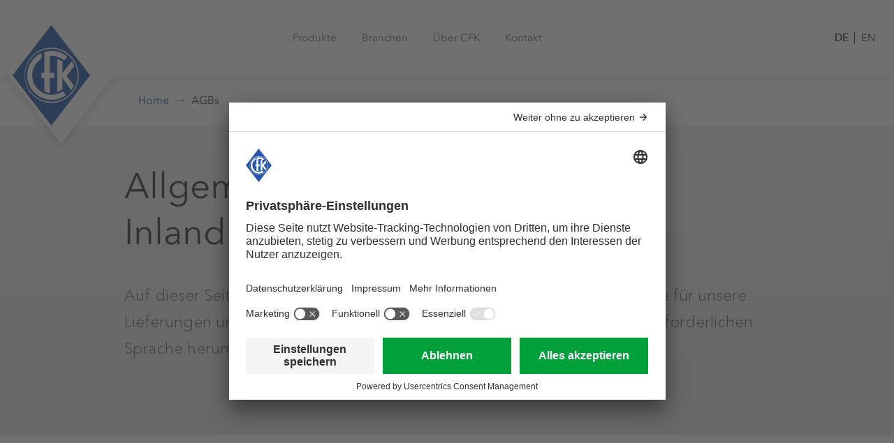

--- FILE ---
content_type: text/html;charset=UTF-8
request_url: https://www.cfk-gmbh.com/de-de/agbs/
body_size: 9404
content:





<!DOCTYPE html>
<html lang="de">
<head>
    <meta charset="utf-8">
    <meta http-equiv="X-UA-Compatible" content="IE=edge">
    <meta name="viewport" content="width=device-width, initial-scale=1">

    
    
    

    

    
    
    
    

    
    

    
    


    
    
    
        
    

    <!-- Favicons -->
    













	
	
		
		
			
			
		
		
			
		
		<!-- Android Chrome -->
			<meta name="theme-color" content="#2655ab">
			<!-- macOS Safari -->
			<link rel="mask-icon" href="/system/modules/com.kpluss.websites.design.cfk_2021.assets/resources/images/favicon.svg">
			<!-- iOS Safari -->
			<link rel="apple-touch-icon" sizes="180x180" href="/system/modules/com.kpluss.websites.design.cfk_2021.assets/resources/images/favicon.png?__scale=w:180,h:180,t:0,c:FFFFFF">
			<link rel="apple-touch-icon" sizes="57x57" href="/system/modules/com.kpluss.websites.design.cfk_2021.assets/resources/images/favicon.png?__scale=w:57,h:57,t:0,c:FFFFFF">
			<link rel="apple-touch-icon" sizes="114x114" href="/system/modules/com.kpluss.websites.design.cfk_2021.assets/resources/images/favicon.png?__scale=w:114,h:114,t:0,c:FFFFFF">
			<link rel="apple-touch-icon" sizes="72x72" href="/system/modules/com.kpluss.websites.design.cfk_2021.assets/resources/images/favicon.png?__scale=w:72,h:72,t:0,c:FFFFFF">
			<link rel="apple-touch-icon" sizes="144x144" href="/system/modules/com.kpluss.websites.design.cfk_2021.assets/resources/images/favicon.png?__scale=w:144,h:144,t:0,c:FFFFFF">
			<link rel="apple-touch-icon" sizes="60x60" href="/system/modules/com.kpluss.websites.design.cfk_2021.assets/resources/images/favicon.png?__scale=w:60,h:60,t:0,c:FFFFFF">
			<link rel="apple-touch-icon" sizes="120x120" href="/system/modules/com.kpluss.websites.design.cfk_2021.assets/resources/images/favicon.png?__scale=w:120,h:120,t:0,c:FFFFFF">
			<link rel="apple-touch-icon" sizes="76x76" href="/system/modules/com.kpluss.websites.design.cfk_2021.assets/resources/images/favicon.png?__scale=w:76,h:76,t:0,c:FFFFFF">
			<link rel="apple-touch-icon" sizes="152x152" href="/system/modules/com.kpluss.websites.design.cfk_2021.assets/resources/images/favicon.png?__scale=w:152,h:152,t:0,c:FFFFFF">
			<!-- Edge and IE 12 -->
			<meta name="application-name" content="Chemische Fabrik Kalk"/>
			<meta name="msapplication-TileImage" content="/system/modules/com.kpluss.websites.design.cfk_2021.assets/resources/images/favicon.png?__scale=w:144,h:144,t:2" >
			<meta name="msapplication-wide310x150logo" content="/system/modules/com.kpluss.websites.design.cfk_2021.assets/resources/images/favicon.png?__scale=w:310,h:150,t:2" >
			<meta name="msapplication-square70x70logo" content="/system/modules/com.kpluss.websites.design.cfk_2021.assets/resources/images/favicon.png?__scale=w:70,h:70,t:2" >
			<meta name="msapplication-square150x150logo" content="/system/modules/com.kpluss.websites.design.cfk_2021.assets/resources/images/favicon.png?__scale=w:150,h:150,t:2" >
			<meta name="msapplication-square310x310logo" content="/system/modules/com.kpluss.websites.design.cfk_2021.assets/resources/images/favicon.png?__scale=w:310,h:310,t:2" >
			<!-- Classic desktop browsers -->
			<link rel="icon" type="image/png" sizes="196x196" href="/system/modules/com.kpluss.websites.design.cfk_2021.assets/resources/images/favicon.png?__scale=w:196,h:196,t:2">
			<link rel="icon" type="image/png" sizes="128x128" href="/system/modules/com.kpluss.websites.design.cfk_2021.assets/resources/images/favicon.png?__scale=w:128,h:128,t:2">
			<link rel="icon" type="image/png" sizes="96x96" href="/system/modules/com.kpluss.websites.design.cfk_2021.assets/resources/images/favicon.png?__scale=w:96,h:96,t:2">
			<link rel="icon" type="image/png" sizes="32x32" href="/system/modules/com.kpluss.websites.design.cfk_2021.assets/resources/images/favicon.png?__scale=w:32,h:32,t:2">
			<link rel="icon" type="image/png" sizes="16x16" href="/system/modules/com.kpluss.websites.design.cfk_2021.assets/resources/images/favicon.png?__scale=w:16,h:16,t:2">
			
			<link rel="icon" type="image/svg+xml" href="/system/modules/com.kpluss.websites.design.cfk_2021.assets/resources/images/favicon.svg" sizes="any" >
			<link rel="shortcut icon" type="image/x-icon" href="/system/modules/com.kpluss.websites.design.cfk_2021.assets/resources/images/favicon.ico" >
	


    <!-- End of Favicons -->

    
    
    
     
        
        
            
            
              
            
        
    

    
        
        
            <!-- OpenGraph Meta Tags -->
    <meta property="og:url" content="https://www.cfk-gmbh.com/de-de/agbs/" />
    <meta property="og:type" content="website" />
    <meta property="og:title" content="AGBs - Chemische Fabrik Kalk" />
<meta property="og:description" content="Allgemeine Geschäftsbedingungen (AGB) Chemische Fabrik Kalk GmbH" />
<meta property="og:locale" content="de_DE" />
<!-- end of OpenGraph Meta Tags -->


            <link rel=canonical href="https://www.cfk-gmbh.com/de-de/agbs/" />
            <title>AGBs | Chemische Fabrik Kalk</title>
        
    
    
    

    
    <link rel="stylesheet" href="/system/modules/com.kpluss.websites.base.videoplayer/resources/css/ksvideo2017.css" type="text/css"/>
    <link rel="stylesheet" href="/system/modules/com.kpluss.websites.design.cfk_2021.assets/resources/styles/toolkit.css">


    
     

    
    
    
    

    
    

    
    
    

    
    
    


    <script>
        // picture element HTML5 shiv
        document.createElement('picture');
    </script>


    <style>
        .org-opencms-ade-contenteditor-client-css-I_CmsLayoutBundle-I_CmsXmlEditorCss-basePanel :after,.org-opencms-ade-contenteditor-client-css-I_CmsLayoutBundle-I_CmsXmlEditorCss-basePanel :before{box-sizing:unset}
    </style>

    <script src="/system/modules/com.kpluss.websites.base.cmp/resources/cmp-header.js?1710765659000"></script>
<script type="text/javascript">
    window.ksTrusteApi = CMP({"flockler":"uJyv6-Nm","youtube":"BJz7qNsdj-7","piwikpro":"ze3Iyetr","friendlycaptcha":"WXuCIEBGA","googlemaps":"S1pcEj_jZX","evalanche":"jmK4ZP8o","equitystory":"EpSOCtL0oeLIYM"}, false);
</script>
<script id="usercentrics-cmp" src="https://app.usercentrics.eu/browser-ui/latest/loader.js"  data-settings-id="HtT1tDy0q0lg-s" data-language="de" async></script>
    <script type="text/javascript">
    
    var UC_UI_SUPPRESS_CMP_DISPLAY=false;
    (function() {

        const cmp = window.ksTrusteApi;

        let _readyListener = () => undefined;
        let _updateListener = () => undefined;
        let _consentStatus = {};

        const cm = {
            'onReady': function(readyListener) {
                _readyListener = readyListener
            },
            'getConsent': function(askingDomain,serviceId) {
                if(_consentStatus[serviceId] === true) {
                    return {"source" : "usercentrics", "consent" : true}
                } else {
                    return {"source" : "usercentrics", "consent" : false}
                }
            },
            'onUpdate': function(updateListener) {
                _updateListener = updateListener;
            }
        }

        cmp.init(cm);

        // Wait for truste to be ready
        function waitForUserCentrics() {
            cmp.debugLog("Checking for UC_UI")
            if (window['UC_UI'] && window.UC_UI.isInitialized()) {
                cmp.debugLog("UserCentrics API became available")
                updateConsents();
                _readyListener();
            } else {
                cmp.debugLog("UserCentrics API not available")
                window.setTimeout(waitForUserCentrics,1000);
            }
        }
        waitForUserCentrics();

        const updateConsents = function() {
            if (window['UC_UI'] && window.UC_UI.isInitialized()) {
                cmp.debugLog("Updating usercentrics consents", _consentStatus);
                window.UC_UI.getServicesBaseInfo().forEach(function(service) {
                    _consentStatus[service.id] = service.consent.status
                });
                cmp.debugLog("Updated consents:", _consentStatus)
                _updateListener();
            } else {
                cmp.debugLog("Cannot update consents. UserCentrics API not available")
            }
        }

        // This function listens to updates of the consent manager
        function onConsentManagerUpdate(e) {
            cmp.debugLog("Catched uc event", e);
            if(e && e.detail && e.detail.event === "consent_status") {
                updateConsents();
            }
        }
        window.addEventListener("UC_SDK_EVENT",onConsentManagerUpdate,false);

    })();
    </script>


    

    
    
</head>
<body class="body cfk">
    <!-- Start Piwik Code -->
<script type = "text/javascript" >
    (function(window, document, dataLayerName, id) {
        window[dataLayerName] = window[dataLayerName] || [], window[dataLayerName].push({
            start: (new Date).getTime(),
            event: "stg.start"
        });
        var scripts = document.getElementsByTagName('script')[0],
            tags = document.createElement('script');

        function stgCreateCookie(a, b, c) {
            var d = "";
            if (c) {
                var e = new Date;
                e.setTime(e.getTime() + 24 * c * 60 * 60 * 1e3), d = "; expires=" + e.toUTCString();
                f = "; SameSite=Strict"
            }
            document.cookie = a + "=" + b + d + f + "; path=/"
        }
        var isStgDebug = (window.location.href.match("stg_debug") || document.cookie.match("stg_debug")) && !window.location.href.match("stg_disable_debug");
        stgCreateCookie("stg_debug", isStgDebug ? 1 : "", isStgDebug ? 14 : -1);
        var qP = [];
        dataLayerName !== "dataLayer" && qP.push("data_layer_name=" + dataLayerName), isStgDebug && qP.push("stg_debug");
        var qPString = qP.length > 0 ? ("?" + qP.join("&")) : "";
        tags.async = !0, tags.src = "https://k-plus-s.containers.piwik.pro/" + id + ".js" + qPString, scripts.parentNode.insertBefore(tags, scripts);
        ! function(a, n, i) {
            a[n] = a[n] || {};
            for (var c = 0; c < i.length; c++) ! function(i) {
                a[n][i] = a[n][i] || {}, a[n][i].api = a[n][i].api || function() {
                    var a = [].slice.call(arguments, 0);
                    "string" == typeof a[0] && window[dataLayerName].push({
                        event: n + "." + i + ":" + a[0],
                        parameters: [].slice.call(arguments, 1)
                    })
                }
            }(i[c])
        }(window, "ppms", ["tm", "cm"]);
    })(window, document, 'dataLayer', '6016ce45-b28c-4a8f-9828-a76aa6cc8f37'); 
</script>
<!-- End Piwik Code -->

    
    <script src="/system/modules/com.kpluss.websites.design.kpluss_2019/resources/js/list.js"></script>

    
    
    

    
    <div class="header-wrapper " data-header data-shrink-head>
    <header class="header" role="banner">
        <div class="container">
            <div class="header__content">
                <div class="header__brand">		
		            <a href="/de-de/">				
					<svg xmlns="http://www.w3.org/2000/svg" viewBox="0 0 76.93 99.42"><defs><style>.cls-2{fill:#fff}</style></defs><g id="Ebene_2" data-name="Ebene 2"><g id="Ebene_1-2" data-name="Ebene 1"><path fill="#2655ab" d="M76.93 49.7L38.45 0 0 49.71l38.48 49.71L76.93 49.7z"/><path class="cls-2" d="M38.79 22.34c-14.85 0-26.91 12.28-26.91 27.41a27.17 27.17 0 0026.91 27.4 27.41 27.41 0 000-54.81zm0 53.55a26.17 26.17 0 1125.82-26.16 26 26 0 01-25.82 26.16z"/><path class="cls-2" d="M38.79 69a19.32 19.32 0 01-10.1-35.77l-.05-5.59a24.27 24.27 0 1024.51 41.6L50 65.42A19.19 19.19 0 0138.79 69z"/><path class="cls-2" d="M61.21 40.44a24 24 0 00-2.55-4.64l-9.11 11.56V36.13a17.37 17.37 0 00-5.12-2.81v32.91a17.33 17.33 0 005.11-2.85v-11l8.62 12a24.27 24.27 0 002.69-4.53l-7.19-9.57z"/><path class="cls-2" d="M38.76 30.41a19.31 19.31 0 0112.38 4.47l3.17-3.8a24.23 24.23 0 00-15.55-5.61 25.14 25.14 0 00-7.19 1.13v20.76h-2.93v5h2.93V65.6a16.32 16.32 0 005.29 1.53V52.34h4.47v-5h-4.47V30.52a17 17 0 011.9-.11z"/></g></g></svg></a>
                </div>

                <nav class="mainnav" role="navigation" data-mainnav>
                    <a href="/de-de/produkte/" role="menuitem" class="mainnav-link" data-nav="{&#34;image&#34;:&#34;/.images/produkte/produkte-uebersicht-16-9.jpg?__scale=w:480,h:270,t:2&#34;,&#34;active&#34;:false,&#34;text&#34;:&#34;Unsere Produktpalette bietet Basischemikalien für unterschiedliche Branchen und Anwendungen. &#34;,&#34;title&#34;:&#34;Produkte&#34;,&#34;url&#34;:&#34;/de-de/produkte/&#34;}">
				<span>Produkte</span>
			</a>
		<div role="button" class="mainnav-link" data-nav="{&#34;image&#34;:&#34;/.images/content/anwendung/chemiepark-2-16-9.jpg?__scale=w:480,h:270,t:2&#34;,&#34;active&#34;:false,&#34;text&#34;:&#34;Für viele Branchen sind wir der Partner bei der Versorgung mit Basischemikalien.  &#34;,&#34;title&#34;:&#34;Branchen&#34;,&#34;items&#34;:[{&#34;active&#34;:false,&#34;text&#34;:&#34;Ebenso vielfältig wie die Verfahren der Metallindustrie, präsentiert sich unser Produktangebot an Basischemikalien für die einzelnen Bearbeitungsschritte. Mit unserem starken Produzenten- und Logistiknetzwerk bedienen wir zudem selbst hohe Mengenbedarfe in engen Taktzyklen.&#34;,&#34;title&#34;:&#34;Metall&#34;,&#34;url&#34;:&#34;/de-de/branchen/metall/&#34;},{&#34;active&#34;:false,&#34;text&#34;:&#34;In Basischemikalien kennen wir uns aus, schon seit 1858. CFK ist etablierter Lieferant und strategischer Partner bei der Beschaffung von Rohstoffen für die chemische Industrie.\u202f Hier kommen wir her, hier sind wir daheim.&#34;,&#34;title&#34;:&#34;Chemie&#34;,&#34;url&#34;:&#34;/de-de/branchen/chemie/&#34;},{&#34;active&#34;:false,&#34;text&#34;:&#34;Nur wer auf Spitzenprodukte bauen kann, erbringt Topqualität. Unsere Kunden können sich dabei einfach auf uns verlassen. Mit erstklassigen Chemikalien als Grundstoffe oder zur Reinigung der Produktionsanlagen sowie einer einwandfrei dokumentierten Lieferkette unterstützen wir die Produktion unserer Kunden auf höchstem Niveau. &#34;,&#34;title&#34;:&#34;Lebensmittel&#34;,&#34;url&#34;:&#34;/de-de/branchen/lebensmittel/&#34;},{&#34;active&#34;:false,&#34;text&#34;:&#34;Wenn Zuverlässigkeit bei Produkten und Lieferkette gefragt sind, ist CFK der Partner der Wahl. Sowohl unsere Inputstoffe als auch unsere Chemikalien zur Anlagenreinigung rangieren auf höchstem Industriestandard, der verlässlich besteht. &#34;,&#34;title&#34;:&#34;Wasch- &amp; Reinigungsmittel&#34;,&#34;url&#34;:&#34;/de-de/branchen/wasch-reinigungsmittel/&#34;},{&#34;active&#34;:false,&#34;text&#34;:&#34;Wenn es um die hohen Ansprüche der Bauchemie geht, empfiehlt es sich, einen erfahrenen Partner an der Seite zu haben. Unser Produktsortiment umfasst hochwertige Grund- und Zusatzstoffe, die allen Erwartungen gerecht werden. &#34;,&#34;title&#34;:&#34;Bauchemie&#34;,&#34;url&#34;:&#34;/de-de/branchen/bauchemie/&#34;},{&#34;active&#34;:false,&#34;text&#34;:&#34;Die Abwasseraufbereitung stellt vielfältige Herausforderungen. Wir beliefern unsere Kunden mit Säuren oder Basen zur Einstellung des pH-Werts oder zur Metallfällung. Auch Produkte zur Phosphat-Elimination, z.B. Aluminiumsalze, gehören zu unserem Produktprogramm.&#34;,&#34;title&#34;:&#34;Abwasser &amp; Entsorgung&#34;,&#34;url&#34;:&#34;/de-de/branchen/abwasser-entsorgung/&#34;}],&#34;url&#34;:&#34;/de-de/branchen/&#34;}">
				<span>Branchen</span>
				<i class="icon icon-chevron-right visible-xsmall-medium" aria-hidden="true"></i>
			</div>	
		<div role="button" class="mainnav-link" data-nav="{&#34;image&#34;:&#34;/.images/content/ueber-cfk/uber-cfk-16-9.jpg?__scale=w:480,h:270,t:2&#34;,&#34;active&#34;:false,&#34;text&#34;:&#34;Die Chemische Fabrik Kalk ist ein modernes Unternehmen mit starken Wurzeln und konsequenter Ausrichtung auf unsere Kunden. Seit 1858 zeigen wir Kompetenz in Chemie.&#34;,&#34;title&#34;:&#34;Über CFK&#34;,&#34;items&#34;:[{&#34;active&#34;:false,&#34;text&#34;:&#34;Direkte und schnelle Kommunikation ist uns besonders wichtig, denn sie garantiert passgenaue Lösungen für getaktete Produktionsprozesse. Vom Erstgespräch bis After Sales Service erfahren Sie umfassend gelebten Service.&#34;,&#34;title&#34;:&#34;Unser Selbstverständnis&#34;,&#34;url&#34;:&#34;/de-de/ueber-cfk/unser-selbstverstaendnis/&#34;},{&#34;active&#34;:false,&#34;text&#34;:&#34;Kompetenz in Chemie seit 1858. Der Kaufmann Julius Vorster sowie der Chemiker und Apotheker Hermann Julius Grüneberg gründeten am 1. November 1858 die Chemische Fabrik Vorster &amp; Grüneberg, Cöln. Seitdem nahmen geschichtliche Wendungen Einfluss auf das Unternehmen.&#34;,&#34;title&#34;:&#34;Historie&#34;,&#34;url&#34;:&#34;/de-de/ueber-cfk/historie/&#34;},{&#34;active&#34;:false,&#34;text&#34;:&#34;Bei CFK sichern wir die gleichbleibend hohe Qualität mit transparenten Maßnahmen und detaillierten Informationen von allen Beteiligten entlang der Lieferkette. Zertifiziert nach ISO 9001.&#34;,&#34;title&#34;:&#34;Qualitätsmanagement&#34;,&#34;url&#34;:&#34;/de-de/ueber-cfk/qualitaetsmanagement/&#34;},{&#34;active&#34;:false,&#34;text&#34;:&#34;Logistik ist umso besser, je mehr sie sich auf die Anforderungen und Wünsche der Kunden einstimmt. Wir verstehen uns als Partner, der je nach Bedarf und Branche die passende Lösung bietet.&#34;,&#34;title&#34;:&#34;Transport &amp; Logistik&#34;,&#34;url&#34;:&#34;/de-de/ueber-cfk/transport-logistik/&#34;},{&#34;active&#34;:false,&#34;text&#34;:&#34;Mit unserem Compliance-Management-System sorgen wir dafür, dass das jeweils geltende Recht, unsere internen Regelungen sowie die vom Unternehmen anerkannten regulatorischen Standards allgemein bekannt sind und ihre Einhaltung überwacht werden kann.&#34;,&#34;title&#34;:&#34;Compliance&#34;,&#34;url&#34;:&#34;/de-de/ueber-cfk/compliance/&#34;},{&#34;active&#34;:false,&#34;text&#34;:&#34;CFK finanziert als eines der ersten Handelshäuser für Basischemikalien zertifizierte Umweltschutzprojekte.&#34;,&#34;title&#34;:&#34;Umwelt&#34;,&#34;url&#34;:&#34;/de-de/ueber-cfk/umwelt/&#34;}],&#34;url&#34;:&#34;/de-de/ueber-cfk/&#34;}">
				<span>Über CFK</span>
				<i class="icon icon-chevron-right visible-xsmall-medium" aria-hidden="true"></i>
			</div>	
		<div role="button" class="mainnav-link" data-nav="{&#34;image&#34;:&#34;/.images/content/kontakt/kontakt-uebersicht-16-9.jpg?__scale=w:480,h:270,t:2&#34;,&#34;active&#34;:false,&#34;text&#34;:&#34;Finden Sie hier unsere Adressen zum Lager und zur Verwaltung, persönliche Kontaktdaten des CFK-Teams sowie unser Anfrageformular. &#34;,&#34;title&#34;:&#34;Kontakt&#34;,&#34;items&#34;:[{&#34;active&#34;:false,&#34;text&#34;:&#34;Lernen Sie unser Team kennen, wir freuen uns auf Sie.&#34;,&#34;title&#34;:&#34;Ansprechpartner&#34;,&#34;url&#34;:&#34;/de-de/kontakt/ansprechpartner/&#34;},{&#34;active&#34;:false,&#34;text&#34;:&#34;Die Chemische Fabrik Kalk hat zwei Standorte: Den Hauptsitz in Köln-Kalk und das Lager in Köln-Klettenberg.&#34;,&#34;title&#34;:&#34;Standorte&#34;,&#34;url&#34;:&#34;/de-de/kontakt/standorte/&#34;},{&#34;active&#34;:false,&#34;text&#34;:&#34;Unser Anfrageformular macht es Ihnen leicht. Mit ein paar Klicks erhalten Sie zeitnah genau die Informationen, die Sie suchen.&#34;,&#34;title&#34;:&#34;Anfrageformular&#34;,&#34;url&#34;:&#34;/de-de/kontakt/anfrageformular/&#34;}],&#34;url&#34;:&#34;/de-de/kontakt/&#34;}">
				<span>Kontakt</span>
				<i class="icon icon-chevron-right visible-xsmall-medium" aria-hidden="true"></i>
			</div>	
		<div class="mainnav-secondary visible-xsmall-medium">
                        <a href="/" class="subnav__list-item">Kontakt</a>
                        <a href="/de-de/impressum/" class="subnav__list-item">Impressum</a>
                            <a href="/de-de/datenschutz/" class="subnav__list-item">Datenschutz</a>
                    </div>
                </nav>

                <div class="header__meta">
                    <div class="header__lang">
                        <a href="/de-de/agbs/index.html" class="header__lang-link is-active">DE</a>
			<a href="/en-us/terms-and-conditions/index.html" class="header__lang-link">EN</a>
			</div>

                    <span role="button" class="header__icon-link mainnav-toggle" title="Menü" data-toggle>
                        <i class="icon icon-burger" aria-hidden="true"></i>
                    </span>
                </div>
            </div>
        </div>

        </header>

    <nav class="subnav" aria-hidden="true" data-subnav>
        <div class="container">
            <div class="row">
                <div class="col-xs-12 col-md-3 subnav__level subnav__level--1st" data-navlevel="1">
                    <div class="visible-xsmall-medium">
                        <div class="subnav__button-wrapper" data-back>
                            <button type="button" class="subnav__back button button--icon-left">
                                <i class="icon icon-chevron-left" aria-hidden="true"></i>
                                <!-- localize text -->
                                <span class="button__label">Zurück</span>
                            </button>
                        </div>
                    </div>

                    <div class="visible-medium-up">
                        <img class="subnav__image" data-src="image">
                        <div class="subnav__text" data-bind="text"></div>
                    </div>
                </div>

                <div class="col-xs-12 col-md-4 subnav__level subnav__level--2nd" data-navlevel="2">
                    <div class="subnav__list" data-navlist="items"></div>
                </div>

                <div class="col-xs-12 col-md-4 subnav__level subnav__level--3rd" aria-hidden="true" data-navlevel="3">
                    <div class="subnav__button-wrapper visible-xsmall-medium" data-back>
                        <button type="button" class="subnav__back button button--icon-left">
                            <i class="icon icon-chevron-left" aria-hidden="true"></i>
                            <span class="button__label">Zurück</span>
                        </button>
                    </div>
                    <div class="subnav__list" data-navlist="items"></div>
                </div>
            </div>
        </div>
    </nav>
	
	<div class="backdrop" data-backdrop></div>
</div>


    

    
<div class="page-wrapper">
    <main class="page page--type-content "  role="main">

        
        
        






<section id="intro-page-section" class="page__section page__section--intro" data-section="intro">

	<nav aria-label="breadcrumb" class="breadcrumb">
    <ol itemscope itemtype="https://schema.org/BreadcrumbList">

        <li class="breadcrumb__item" itemprop="itemListElement" itemscope itemtype="https://schema.org/ListItem">
            <a itemprop="item" href="/de-de/">
                <span itemprop="name">Home</span>
              </a>
            <meta itemprop="position" content="1" />
            <meta itemprop="item" content="https://www.cfk-gmbh.com/de-de/">
            </li>
        <li class="breadcrumb__item" itemprop="itemListElement" itemscope itemtype="https://schema.org/ListItem">
                <span itemprop="name">AGBs</span>
                <meta itemprop="position" content="2" />
                <meta itemprop="item" content="https://www.cfk-gmbh.com/de-de/agbs/" >
            </li>
        </ol>
</nav><div  id="intro" class="section-comp-wrapper" ><div class="intro  ">
    <div class="intro__container">

      <div class="intro__head">
          <div class="intro__headline-wrapper">

            <h1  class="intro__headline">
                Allgemeine Verkaufbedingungen Inland & Export</h1>
            </div>

        </div>
      <div  class="intro__text">
          <p>Auf dieser Seite können Sie sich die Allgemeinen Verkaufsbedingungen die für unsere Lieferungen und Leistungen für das Inland und den Export gelten in der erforderlichen Sprache herunterladen.</p></div>
      </div>
  </div>
</div></section>



<section id="main-page-section" class="page__section" data-section="main">
		<div  id="main" class="section-comp-wrapper" ><div class="section-entry   ">
        <h2  class="section-entry__headline">
          Allgemeine Verkaufsbedingungen – Inland</h2>

        </div>
    <div class="block-linklist">
  <h4 class="block-linklist__headline"></h4>
  <div class="block-linklist__body">
    <a
          class="block-linkitem"
          href="/.pdf/agb-inland-cfk-de.pdf"
          title="Allgemeine Verkaufsbedingungen - Inland "
          target="_blank"
        >
          <div class="block-linkitem__type linktype-pdf"></div>
          <div class="block-linkitem__content">
            <div class="block-linkitem__title">
              Allgemeine Verkaufsbedingungen - Inland </div>

            <div class="block-linkitem__meta">
                deutsch (PDF, 38kB)</div>
            </div>
          <div class="block-linkitem__icon" aria-hidden="true"></div>
        </a>
      </div>
</div>
<div class="section-entry   ">
        <h2  class="section-entry__headline">
          Allgemeine Verkaufsbedingungen – Export</h2>

        </div>
    <div class="block-linklist">
  <h4 class="block-linklist__headline"></h4>
  <div class="block-linklist__body">
    <a
          class="block-linkitem"
          href="/.pdf/agb-export-cfk-de.pdf"
          title="Allgemeine Verkaufsbedingungen - Export"
          
        >
          <div class="block-linkitem__type linktype-pdf"></div>
          <div class="block-linkitem__content">
            <div class="block-linkitem__title">
              Allgemeine Verkaufsbedingungen - Export</div>

            <div class="block-linkitem__meta">
                deutsch (PDF, 37kB)</div>
            </div>
          <div class="block-linkitem__icon" aria-hidden="true"></div>
        </a>
      <a
          class="block-linkitem"
          href="/.pdf/agb-export-cfk-en.pdf"
          title="General terms and conditions of sale – export"
          
        >
          <div class="block-linkitem__type linktype-pdf"></div>
          <div class="block-linkitem__content">
            <div class="block-linkitem__title">
              General terms and conditions of sale – export</div>

            <div class="block-linkitem__meta">
                english (PDF, 37kB)</div>
            </div>
          <div class="block-linkitem__icon" aria-hidden="true"></div>
        </a>
      <a
          class="block-linkitem"
          href="/.pdf/agb-export-cfk-fr.pdf"
          title="Conditions générales de vente – exportation"
          
        >
          <div class="block-linkitem__type linktype-pdf"></div>
          <div class="block-linkitem__content">
            <div class="block-linkitem__title">
              Conditions générales de vente – exportation</div>

            <div class="block-linkitem__meta">
                français (PDF, 37kB)</div>
            </div>
          <div class="block-linkitem__icon" aria-hidden="true"></div>
        </a>
      </div>
</div>
</div></section>

















</main>

	

	
	
	
		
	
	<!-- /system/modules/com.kpluss.websites.design.cfk_2021.assets/resources -->

	
	<footer class="footer " role="contentinfo">
				<div class="footer__wrapper">
						<div class="footer__content">
							<div class="footer__body">
									<nav class="footer__links" role="navigation">
											<div class="footer__title">Produkte</div>
											<a class="footer__link" href="/de-de/produkte/" >
													<i class="icon icon-arrow-right" aria-hidden="true"></i>
													Produktübersicht</a>
											<a class="footer__link" href="/de-de/produkte/natronlauge/" >
													<i class="icon icon-arrow-right" aria-hidden="true"></i>
													Natronlauge</a>
											<a class="footer__link" href="/de-de/produkte/salpetersaeure/" >
													<i class="icon icon-arrow-right" aria-hidden="true"></i>
													Salpetersäure</a>
											<a class="footer__link" href="/de-de/produkte/natriumbicarbonat-natron/" >
													<i class="icon icon-arrow-right" aria-hidden="true"></i>
													Natriumcarbonat</a>
											<a class="footer__link" href="/de-de/produkte/" >
													<i class="icon icon-arrow-right" aria-hidden="true"></i>
													Weitere Produkte</a>
											<a class="footer__link" href="/de-de/produkte/technische-datenblaetter/" >
													<i class="icon icon-arrow-right" aria-hidden="true"></i>
													Technische Datenblätter</a>
											</nav>
									<nav class="footer__links" role="navigation">
											<div class="footer__title">Branchen</div>
											<a class="footer__link" href="/de-de/branchen/metall/" >
													<i class="icon icon-arrow-right" aria-hidden="true"></i>
													Metallindustrie</a>
											<a class="footer__link" href="/de-de/branchen/chemie/" >
													<i class="icon icon-arrow-right" aria-hidden="true"></i>
													Chemieindustrie</a>
											<a class="footer__link" href="/de-de/branchen/lebensmittel/" >
													<i class="icon icon-arrow-right" aria-hidden="true"></i>
													Lebensmittelindustrie</a>
											<a class="footer__link" href="/de-de/branchen/wasch-reinigungsmittel/" >
													<i class="icon icon-arrow-right" aria-hidden="true"></i>
													Wasch- und Reinigungsmittel</a>
											<a class="footer__link" href="/de-de/branchen/bauchemie/" >
													<i class="icon icon-arrow-right" aria-hidden="true"></i>
													Bauchemie</a>
											<a class="footer__link" href="/de-de/branchen/abwasser-entsorgung/" >
													<i class="icon icon-arrow-right" aria-hidden="true"></i>
													Abwasser & Entsorgung</a>
											</nav>
									<nav class="footer__links" role="navigation">
											<div class="footer__title">Über uns</div>
											<a class="footer__link" href="/de-de/ueber-cfk/unser-selbstverstaendnis/" >
													<i class="icon icon-arrow-right" aria-hidden="true"></i>
													Unser Selbstverständnis</a>
											<a class="footer__link" href="/de-de/ueber-cfk/historie/" target="_blank">
													<i class="icon icon-arrow-right" aria-hidden="true"></i>
													Historie</a>
											<a class="footer__link" href="/de-de/ueber-cfk/qualitaetsmanagement/" >
													<i class="icon icon-arrow-right" aria-hidden="true"></i>
													Qualitätsmanagement</a>
											<a class="footer__link" href="/de-de/ueber-cfk/transport-logistik/" >
													<i class="icon icon-arrow-right" aria-hidden="true"></i>
													Transport & Logisitik</a>
											<a class="footer__link" href="/de-de/ueber-cfk/compliance/" >
													<i class="icon icon-arrow-right" aria-hidden="true"></i>
													Compliance</a>
											<a class="footer__link" href="/de-de/ueber-cfk/umwelt/" >
													<i class="icon icon-arrow-right" aria-hidden="true"></i>
													Umwelt</a>
											</nav>
									<nav class="footer__links" role="navigation">
											<div class="footer__title">Kontakt</div>
											<a class="footer__link" href="/de-de/kontakt/anfrageformular/" >
													<i class="icon icon-arrow-right" aria-hidden="true"></i>
													Anfrageformular</a>
											<a class="footer__link" href="/de-de/kontakt/ansprechpartner/" >
													<i class="icon icon-arrow-right" aria-hidden="true"></i>
													Ansprechpartner</a>
											<a class="footer__link" href="/de-de/kontakt/standorte/" >
													<i class="icon icon-arrow-right" aria-hidden="true"></i>
													Standorte</a>
											</nav>
									</div> 
							</div>
					</div>
				<div class="footer__footer">
					<div class="container">
						<div class="footer__meta">
							<nav class="footer__links footer__links--horizontal" role="navigation">
								<span class="footer__link footer__link--dark">© 2022-2025 Chemische Fabrik Kalk GmbH</span>
								<a class="footer__link footer__link--dark" href="/de-de/datenschutz/">
										Datenschutz</a>
								<div class="footer__link footer__link--dark"><a class="cmp_preferences" title="Die Einstellungen sind noch nicht verfügbar">Cookie-Einstellungen</a>
</div><a class="footer__link footer__link--dark" href="/de-de/agbs/">
										AGB</a>
								<a class="footer__link footer__link--dark" href="/de-de/impressum/">
										Impressum</a>
								<a class="footer__link footer__link--dark" target="_new" href="https://www.bkms-system.net/bkwebanon/report/clientInfo?cin=8mxC5Z&c=-1&language=ger">
										Compliance</a>
								</nav>
						</div>

						<div class="footer__social">
							<nav class="footer__links footer__links--horizontal footer__links--right" role="navigation">
								</nav>
						</div>
					</div>
				</div>
			</footer>
		
	
</div>	
	<script data-search-param="search_term" src="/system/modules/com.kpluss.websites.design.cfk_2021.assets/resources/scripts/toolkit.js"></script>
	<script async src="/system/modules/com.kpluss.websites.design.cfk_2021.assets/resources/scripts/async.js"></script>
	<script src="/system/modules/com.kpluss.websites.base.videoplayer/resources/js/ksvideo2017.js"></script>

	


	
	

	
	
		
		<script type="text/javascript">
(function() {
    const cmp = window.ksTrusteApi;
    function showSettings() {
        window.UC_UI.showSecondLayer();
    }
    function onReady() {
        cmp.debugLog("On ready called to enable usercentrics preferences buttons.");
        if(window.UC_UI) {
            const settingsLinks = document.querySelectorAll("a.cmp_preferences");
            for (let i = 0; i < settingsLinks.length; i++) {
                const link = settingsLinks[i];
                link.addEventListener('click', showSettings);
                link.href = '#';
                link.title = 'Öffnet die Cookie-Einstellungen'
            }
        }
    }
    cmp.addReadyListener(onReady)
})();
</script>

	
	
	
	<script>
		(function() {
			function closest(node, tagName) {
				var current = node;
				do {
					if (current.tagName === tagName) {
						return current;
					}
					current = current.parentNode;
				} while(current !== null);
				return null;
			}
			document.body.addEventListener('click', function(e) {
				if (!window._gat) {
					// return if there is no google analytics
					return;
				}
				var link = closest(e.target,'A');
				if (link === null) {
					// abort if we are not dealing with a link
					return;
				}
				if (link.href.startsWith('http://') || link.href.startsWith('https://')) {
					var url = link.href.substr(link.href.indexOf('//')+2,Infinity);
					window._gaq.push(['_trackPageview',"/outbound/" + url]);
				}
			})
		})();
	</script>

</body>
</html>

--- FILE ---
content_type: text/css;charset=UTF-8
request_url: https://www.cfk-gmbh.com/system/modules/com.kpluss.websites.base.videoplayer/resources/css/ksvideo2017.css
body_size: 355
content:
.ksvideo2017-frame {
  overflow: hidden;
  position: relative;
}

.ksvideo2017-iframe, 
.ksvideo2017-splash {
  position: absolute;
  top: 0;
  left: 0;
  right: 0;
  bottom: 0;
  width: 100%;
  height: 100%;
}

.ksvideo2017-splash {
  cursor: pointer;
  background-size: cover;
}

.ksvideo2017-splash svg {
    left: 50%;
    position: absolute;
    content: url('data:image/svg+xml; utf8,');
    top: 50%;
    width: 100px;
    height: 100px;
    margin-top: -50px;
    margin-left: -50px;
}

.ksvideo2017-splash svg path {
    fill: white;
}

.ksvideo2017-splash:hover svg path {
    fill: white;
}

.ksvideo2017-16by9 .ksvideo2017-frame {
  padding-top: 56.25%;
}

.ksvideo2017-4by3 .ksvideo2017-frame {
  padding-top: 75%;
}

.ksvideo2017-splash p { 
   position: absolute;
   display: block;
   background-color: rgba(255, 255, 255, 0.7);
   bottom: 0; 
   left: 0; 
   width: 100%;
   margin: 0;
   padding: 5px 0;
   text-align: center;
   font-family: Roboto, arial, sans-serif;
   font-weight: 300;
}

a .ksvideo2017-splash p {
	color: black;
}

--- FILE ---
content_type: text/css;charset=UTF-8
request_url: https://www.cfk-gmbh.com/system/modules/com.kpluss.websites.design.cfk_2021.assets/resources/styles/toolkit.css
body_size: 118323
content:
@charset "UTF-8";.elevation--z0{box-shadow:none}.elevation--z1{box-shadow:0 1px 1px 0 rgba(0,0,0,.14),0 2px 1px -1px rgba(0,0,0,.2),0 1px 3px 0 rgba(0,0,0,.12)}.elevation--z2{box-shadow:0 2px 2px 0 rgba(0,0,0,.14),0 3px 1px -2px rgba(0,0,0,.2),0 1px 5px 0 rgba(0,0,0,.12)}.elevation--z4{box-shadow:0 4px 5px 0 rgba(0,0,0,.14),0 1px 10px 0 rgba(0,0,0,.2),0 2px 4px -1px rgba(0,0,0,.12)}.elevation--z6{box-shadow:0 6px 10px 0 rgba(0,0,0,.14),0 1px 18px 0 rgba(0,0,0,.2),0 3px 5px -1px rgba(0,0,0,.12)}.elevation--z8{box-shadow:0 8px 10px 1px rgba(0,0,0,.14),0 3px 14px 2px rgba(0,0,0,.2),0 5px 5px -3px rgba(0,0,0,.12)}.elevation--z12{box-shadow:0 12px 17px 2px rgba(0,0,0,.14),0 5px 22px 4px rgba(0,0,0,.2),0 7px 8px -4px rgba(0,0,0,.12)}.elevation--z16{box-shadow:0 16px 24px 2px rgba(0,0,0,.14),0 6px 30px 5px rgba(0,0,0,.2),0 8px 10px -5px rgba(0,0,0,.12)}.elevation--z20{box-shadow:0 20px 31px 3px rgba(0,0,0,.14),0 8px 38px 7px rgba(0,0,0,.2),0 10px 13px -6px rgba(0,0,0,.12)}.elevation--z24{box-shadow:0 24px 38px 3px rgba(0,0,0,.14),0 9px 46px 8px rgba(0,0,0,.2),0 11px 15px -7px rgba(0,0,0,.12)}.ebw .overline{font-family:"Avenir-Next",serif;text-transform:uppercase;letter-spacing:1px;font-size:.875rem;font-weight:400}.axalpro .overline{font-family:"Avenir-Next";letter-spacing:.5px}.salinas .overline{color:#fff;font-size:1rem;font-weight:400;margin-top:1rem}.salinas .overline:first-child{margin-top:0}.salinas .overline:before{content:"/";color:#a2d5cf;font-weight:600;margin-right:.25rem}.salinas .overline.has-icon{display:inline-flex;align-items:flex-end}.salinas .overline.has-icon:before{content:none}.salinas .overline.has-icon .icon,.salinas .overline.has-icon .image-slider__button:before,.salinas .overline.has-icon .pagination__arrow,.salinas .overline.has-icon .content-hero .content-hero-button:before,.content-hero .salinas .overline.has-icon .content-hero-button:before,.salinas .overline.has-icon .hero-button:before{font-size:2rem;margin-right:.25rem}.salinas .overline>a{color:#fff}.salinas .overline>a:hover{color:#2655ab;text-decoration:none}.salinas .overline+*{margin-top:.25rem}.salinas .overline>sub,.salinas .overline>sup{line-height:1}.saldoro .overline{color:#fff;font-size:1rem;font-weight:400;margin-top:1rem}.saldoro .overline:first-child{margin-top:0}.saldoro .overline:before{content:"/";color:#e6edef;font-weight:600;margin-right:.25rem}.saldoro .overline.has-icon{display:inline-flex;align-items:flex-end}.saldoro .overline.has-icon:before{content:none}.saldoro .overline.has-icon .icon,.saldoro .overline.has-icon .image-slider__button:before,.saldoro .overline.has-icon .pagination__arrow,.saldoro .overline.has-icon .content-hero .content-hero-button:before,.content-hero .saldoro .overline.has-icon .content-hero-button:before,.saldoro .overline.has-icon .hero-button:before{font-size:2rem;margin-right:.25rem}.saldoro .overline>a{color:#fff}.saldoro .overline>a:hover{color:#2655ab;text-decoration:none}.saldoro .overline+*{margin-top:.25rem}.saldoro .overline>sub,.saldoro .overline>sup{line-height:1}
/*! csstools-normalize v9.0.1 | github.com/csstools/normalize.css */
html{line-height:1.15;-ms-text-size-adjust:100%;-webkit-text-size-adjust:100%;overflow-x:hidden}h1{font-size:2em;margin:.67em 0}hr{box-sizing:content-box;height:0;overflow:visible}main{display:block}pre{font-family:monospace,monospace;font-size:1em}a{background-color:transparent}abbr[title]{-webkit-text-decoration:underline dotted;text-decoration:underline dotted}b,strong{font-weight:bolder}code,kbd,samp{font-family:monospace,monospace;font-size:1em}small{font-size:80%}audio,video{display:inline-block}audio:not([controls]){display:none;height:0}img{border-style:none}picture img{width:100%}svg:not(:root){overflow:hidden}button,input,select{margin:0}button{overflow:visible;text-transform:none}button,[type=button],[type=reset],[type=submit]{-webkit-appearance:button}fieldset{padding:.35em .75em .625em}input{overflow:visible}legend{box-sizing:border-box;color:inherit;display:table;max-width:100%;white-space:normal}progress{display:inline-block;vertical-align:baseline}select{text-transform:none}select::-ms-expand{display:none}textarea{margin:0;overflow:auto}[type=checkbox],[type=radio]{box-sizing:border-box;padding:0}[type=search]{-webkit-appearance:textfield;outline-offset:-2px}::-webkit-inner-spin-button,::-webkit-outer-spin-button{height:auto}::-webkit-input-placeholder{color:inherit;opacity:.54}::-webkit-search-decoration{-webkit-appearance:none}::-webkit-file-upload-button{-webkit-appearance:button;font:inherit}::-moz-focus-inner{border-style:none;padding:0}:-moz-focusring{outline:1px dotted ButtonText}details{display:block}dialog{background-color:#fff;border:solid;color:#000;display:block;height:-webkit-fit-content;height:-moz-fit-content;height:fit-content;width:-webkit-fit-content;width:-moz-fit-content;width:fit-content;left:0;right:0;margin:auto;padding:1em;position:absolute}dialog:not([open]){display:none}summary{display:list-item}canvas{display:inline-block}template{display:none}[hidden]{display:none}figure{display:inline-block}.container{max-width:1280px;margin:0 auto;padding-left:1rem;padding-right:1rem;width:100%;position:relative}.container:after{content:"";display:table;clear:both}.row{display:flex;flex:1 1 0;flex-flow:row wrap;margin-right:-1rem;margin-left:-1rem}[class*=col-]{width:100%;padding-left:1rem;padding-right:1rem;box-sizing:border-box}.col-xs-1{flex-basis:8.3333333333%;max-width:8.3333333333%}.col-xs-offset-1{margin-left:8.3333333333%}.col-xs-2{flex-basis:16.6666666667%;max-width:16.6666666667%}.col-xs-offset-2{margin-left:16.6666666667%}.col-xs-3{flex-basis:25%;max-width:25%}.col-xs-offset-3{margin-left:25%}.col-xs-4{flex-basis:33.3333333333%;max-width:33.3333333333%}.col-xs-offset-4{margin-left:33.3333333333%}.col-xs-5{flex-basis:41.6666666667%;max-width:41.6666666667%}.col-xs-offset-5{margin-left:41.6666666667%}.col-xs-6{flex-basis:50%;max-width:50%}.col-xs-offset-6{margin-left:50%}.col-xs-7{flex-basis:58.3333333333%;max-width:58.3333333333%}.col-xs-offset-7{margin-left:58.3333333333%}.col-xs-8{flex-basis:66.6666666667%;max-width:66.6666666667%}.col-xs-offset-8{margin-left:66.6666666667%}.col-xs-9{flex-basis:75%;max-width:75%}.col-xs-offset-9{margin-left:75%}.col-xs-10{flex-basis:83.3333333333%;max-width:83.3333333333%}.col-xs-offset-10{margin-left:83.3333333333%}.col-xs-11{flex-basis:91.6666666667%;max-width:91.6666666667%}.col-xs-offset-11{margin-left:91.6666666667%}.col-xs-12{flex-basis:100%;max-width:100%}.col-xs-offset-12{margin-left:100%}@media only screen and (min-width:768px){.col-sm-1{flex-basis:8.3333333333%;max-width:8.3333333333%}.col-sm-offset-1{margin-left:8.3333333333%}.col-sm-2{flex-basis:16.6666666667%;max-width:16.6666666667%}.col-sm-offset-2{margin-left:16.6666666667%}.col-sm-3{flex-basis:25%;max-width:25%}.col-sm-offset-3{margin-left:25%}.col-sm-4{flex-basis:33.3333333333%;max-width:33.3333333333%}.col-sm-offset-4{margin-left:33.3333333333%}.col-sm-5{flex-basis:41.6666666667%;max-width:41.6666666667%}.col-sm-offset-5{margin-left:41.6666666667%}.col-sm-6{flex-basis:50%;max-width:50%}.col-sm-offset-6{margin-left:50%}.col-sm-7{flex-basis:58.3333333333%;max-width:58.3333333333%}.col-sm-offset-7{margin-left:58.3333333333%}.col-sm-8{flex-basis:66.6666666667%;max-width:66.6666666667%}.col-sm-offset-8{margin-left:66.6666666667%}.col-sm-9{flex-basis:75%;max-width:75%}.col-sm-offset-9{margin-left:75%}.col-sm-10{flex-basis:83.3333333333%;max-width:83.3333333333%}.col-sm-offset-10{margin-left:83.3333333333%}.col-sm-11{flex-basis:91.6666666667%;max-width:91.6666666667%}.col-sm-offset-11{margin-left:91.6666666667%}.col-sm-12{flex-basis:100%;max-width:100%}.col-sm-offset-12{margin-left:100%}}@media only screen and (min-width:992px){.col-md-1{flex-basis:8.3333333333%;max-width:8.3333333333%}.col-md-offset-1{margin-left:8.3333333333%}.col-md-2{flex-basis:16.6666666667%;max-width:16.6666666667%}.col-md-offset-2{margin-left:16.6666666667%}.col-md-3{flex-basis:25%;max-width:25%}.col-md-offset-3{margin-left:25%}.col-md-4{flex-basis:33.3333333333%;max-width:33.3333333333%}.col-md-offset-4{margin-left:33.3333333333%}.col-md-5{flex-basis:41.6666666667%;max-width:41.6666666667%}.col-md-offset-5{margin-left:41.6666666667%}.col-md-6{flex-basis:50%;max-width:50%}.col-md-offset-6{margin-left:50%}.col-md-7{flex-basis:58.3333333333%;max-width:58.3333333333%}.col-md-offset-7{margin-left:58.3333333333%}.col-md-8{flex-basis:66.6666666667%;max-width:66.6666666667%}.col-md-offset-8{margin-left:66.6666666667%}.col-md-9{flex-basis:75%;max-width:75%}.col-md-offset-9{margin-left:75%}.col-md-10{flex-basis:83.3333333333%;max-width:83.3333333333%}.col-md-offset-10{margin-left:83.3333333333%}.col-md-11{flex-basis:91.6666666667%;max-width:91.6666666667%}.col-md-offset-11{margin-left:91.6666666667%}.col-md-12{flex-basis:100%;max-width:100%}.col-md-offset-12{margin-left:100%}}@media only screen and (min-width:992px){.col-lg-1{flex-basis:8.3333333333%;max-width:8.3333333333%}.col-lg-offset-1{margin-left:8.3333333333%}.col-lg-2{flex-basis:16.6666666667%;max-width:16.6666666667%}.col-lg-offset-2{margin-left:16.6666666667%}.col-lg-3{flex-basis:25%;max-width:25%}.col-lg-offset-3{margin-left:25%}.col-lg-4{flex-basis:33.3333333333%;max-width:33.3333333333%}.col-lg-offset-4{margin-left:33.3333333333%}.col-lg-5{flex-basis:41.6666666667%;max-width:41.6666666667%}.col-lg-offset-5{margin-left:41.6666666667%}.col-lg-6{flex-basis:50%;max-width:50%}.col-lg-offset-6{margin-left:50%}.col-lg-7{flex-basis:58.3333333333%;max-width:58.3333333333%}.col-lg-offset-7{margin-left:58.3333333333%}.col-lg-8{flex-basis:66.6666666667%;max-width:66.6666666667%}.col-lg-offset-8{margin-left:66.6666666667%}.col-lg-9{flex-basis:75%;max-width:75%}.col-lg-offset-9{margin-left:75%}.col-lg-10{flex-basis:83.3333333333%;max-width:83.3333333333%}.col-lg-offset-10{margin-left:83.3333333333%}.col-lg-11{flex-basis:91.6666666667%;max-width:91.6666666667%}.col-lg-offset-11{margin-left:91.6666666667%}.col-lg-12{flex-basis:100%;max-width:100%}.col-lg-offset-12{margin-left:100%}}@font-face{font-family:"Avenir-Next";src:url(../fonts/AvenirNextW05-Light.2d3026ba.eot) format("eot"),url(../fonts/AvenirNextW05-Light.eb7cf1ca.ttf) format("truetype"),url(../fonts/AvenirNextW05-Light.729c8311.woff2) format("woff2"),url(../fonts/AvenirNextW05-Light.335bc7f8.woff) format("woff");font-weight:300;font-style:normal}@font-face{font-family:"Avenir-Next";src:url(../fonts/AvenirNextW05-Regular.8e7462a9.eot) format("eot"),url(../fonts/AvenirNextW05-Regular.2b774858.ttf) format("truetype"),url(../fonts/AvenirNextW05-Regular.3c3e1096.woff2) format("woff2"),url(../fonts/AvenirNextW05-Regular.660fbf85.woff) format("woff");font-weight:400;font-style:normal}@font-face{font-family:"Avenir-Next";src:url(../fonts/AvenirNextW05-Italic.d5e25ad6.eot) format("eot"),url(../fonts/AvenirNextW05-Italic.b8df4d02.ttf) format("truetype"),url(../fonts/AvenirNextW05-Italic.aad36ece.woff2) format("woff2"),url(../fonts/AvenirNextW05-Italic.c437d775.woff) format("woff");font-weight:400;font-style:italic}@font-face{font-family:"Avenir-Next";src:url(../fonts/AvenirNextW05-Medium.046190c9.eot) format("eot"),url(../fonts/AvenirNextW05-Medium.510a664a.ttf) format("truetype"),url(../fonts/AvenirNextW05-Medium.4d52f827.woff2) format("woff2"),url(../fonts/AvenirNextW05-Medium.a067695d.woff) format("woff");font-weight:500;font-style:normal}@font-face{font-family:"Avenir-Next";src:url(../fonts/AvenirNextW05-Demi.3f76abc2.eot) format("eot"),url(../fonts/AvenirNextW05-Demi.e530c573.ttf) format("truetype"),url(../fonts/AvenirNextW05-Demi.1fe7da97.woff2) format("woff2"),url(../fonts/AvenirNextW05-Demi.dacc6a84.woff) format("woff");font-weight:600;font-style:normal}@font-face{font-family:"Avenir-Next";src:url(../fonts/AvenirNextW05-Bold.d482d0b8.eot) format("eot"),url(../fonts/AvenirNextW05-Bold.c7cc8baf.ttf) format("truetype"),url(../fonts/AvenirNextW05-Bold.191cf6c9.woff2) format("woff2"),url(../fonts/AvenirNextW05-Bold.5f4831c5.woff) format("woff");font-weight:700;font-style:normal}@font-face{font-family:"Avenir-Next";src:url(../fonts/AvenirNextW05-BoldItalic.3e377bf0.eot) format("eot"),url(../fonts/AvenirNextW05-BoldItalic.fbdcc44a.ttf) format("truetype"),url(../fonts/AvenirNextW05-BoldItalic.7038cf14.woff2) format("woff2"),url(../fonts/AvenirNextW05-BoldItalic.ee4f1fc7.woff) format("woff");font-weight:700;font-style:italic}html{font-family:"Avenir-Next",arial;font-weight:400;font-size:18px;line-height:1.5;color:#333}@media print{html{font-size:10px}}h1,h2,h3,h4,h5,h6,p,ul,ol{margin:1rem 0 0}h1:first-child,h2:first-child,h3:first-child,h4:first-child,h5:first-child,h6:first-child,p:first-child,ul:first-child,ol:first-child{margin-top:0}h1:empty,h2:empty,h3:empty,h4:empty,h5:empty,h6:empty,p:empty,ul:empty,ol:empty{display:none}h1,h2,h3,h4,h5,h6,.h1,.h2,.h3,.h4,.h5,.h6{font-weight:400}h1,h2,.h1,.h2{font-family:"Avenir-Next",arial;line-height:1.3}h3,h4,h5,h6,.h3,.h4,.h5,.h6{font-family:"Avenir-Next",arial;line-height:1.3}h1,.h1{font-family:"Avenir-Next",arial;font-size:2.488rem}h2,.h2{font-family:"Avenir-Next",arial;font-size:2.074rem}h3,.h3{font-family:"Avenir-Next",arial;font-size:1.728rem}h4,.h4{font-family:"Avenir-Next",arial;font-size:1.44rem}h5,.h5{font-family:"Avenir-Next",arial;font-size:1.2rem}h6,.h6{font-family:"Avenir-Next",arial;font-size:1rem}p{font-size:1rem;line-height:1.7em}@media only screen and (min-width:992px){h1,.h1{font-size:3.052rem}h2,.h2{font-size:2.441rem}h3,.h3{font-size:1.953rem}h4,.h4{font-size:1.563rem}h5,.h5{font-size:1.25rem}}a{color:#2655ab;text-decoration:none;text-transform:none;font-weight:400}a:hover{text-decoration:underline}sup,sub{line-height:0}.lead{font-weight:300;color:#767676}@font-face{font-family:"ks-icons";src:url(../fonts/ks-icons.2e6015c8.ttf) format("truetype"),url(../fonts/ks-icons.8048eb19.woff) format("woff"),url(../fonts/ks-icons.67e14149.svg#ks-icons) format("svg");font-weight:400;font-style:normal}.icon,.image-slider__button:before,.pagination__arrow,.content-hero .content-hero-button:before,.hero-button:before{font-family:"ks-icons"!important;speak:never;font-style:normal;font-weight:400;font-variant:normal;text-transform:none;line-height:1;-webkit-font-smoothing:antialiased;-moz-osx-font-smoothing:grayscale}.icon-fax:before{content:"\e93f"}.icon-arrow-down:before{content:"\e906"}.icon-arrow-left:before{content:"\e908"}.icon-arrow-right:before{content:"\e90c"}.icon-arrow-up:before{content:"\e90d"}.icon-zip:before{content:"\e93d"}.icon-file:before{content:"\e93e"}.icon-pin:before{content:"\e93c"}.icon-employees:before{content:"\e93b"}.icon-location:before{content:"\e925"}.icon-graduate:before{content:"\e93a"}.icon-factory:before{content:"\e939"}.icon-performance:before{content:"\e937"}.icon-cashflow:before{content:"\e938"}.icon-link:before{content:"\e92f"}.icon-segment-industry:before{content:"\e900"}.icon-segment-consumer:before{content:"\e901"}.icon-segment-community:before{content:"\e902"}.icon-segment-agriculture:before{content:"\e903"}.icon-circle-empty:before{content:"\e904"}.icon-image:before{content:"\e905"}.icon-chevron-up:before{content:"\e907"}.icon-d-chevron-left:before{content:"\e909"}.icon-chevron-right:before{content:"\e90a"}.icon-chevron-left:before{content:"\e90b"}.icon-d-chevron-right:before{content:"\e90e"}.icon-chevron-down:before{content:"\e90f"}.icon-www:before{content:"\e910"}.icon-download:before{content:"\e911"}.icon-upload:before{content:"\e912"}.icon-mail:before{content:"\e913"}.icon-volume:before{content:"\e914"}.icon-mute:before{content:"\e915"}.icon-audio:before{content:"\e916"}.icon-single-neutral:before{content:"\e917"}.icon-single-woman:before{content:"\e918"}.icon-single-man:before{content:"\e919"}.icon-controls-play:before{content:"\e91a"}.icon-controls-pause:before{content:"\e91b"}.icon-controls-stop:before{content:"\e91c"}.icon-video:before{content:"\e91d"}.icon-pdf:before{content:"\e91e"}.icon-txt:before{content:"\e91f"}.icon-linkedin:before{content:"\e920"}.icon-instagram:before{content:"\e921"}.icon-xing:before{content:"\e922"}.icon-youtube:before{content:"\e923"}.icon-global:before{content:"\e924"}.icon-phone-mobile:before{content:"\e926"}.icon-phone:before{content:"\e927"}.icon-phone-landline:before{content:"\e928"}.icon-calendar:before{content:"\e929"}.icon-info:before{content:"\e92a"}.icon-link-external:before{content:"\e92b"}.icon-remove:before{content:"\e92c"}.icon-zoom-out:before{content:"\e92d"}.icon-zoom-in:before{content:"\e92e"}.icon-filter:before{content:"\e930"}.icon-time:before{content:"\e931"}.icon-burger:before{content:"\e932"}.icon-search:before{content:"\e933"}.icon-add:before{content:"\e934"}.icon-check:before{content:"\e935"}.icon-close:before{content:"\e936"}.icon-list-to-do:before{content:"\e942"}.icon-hand-expand:before{content:"\e941"}.icon-ecology-leaf:before{content:"\e940"}.icon-product-single:before{content:"\e945"}.icon-product-small:before{content:"\e946"}.icon-product-large:before{content:"\e944"}.icon-product-bigbag:before{content:"\e943"}.icon-file-safetysheet:before{content:"\e948"}.icon-file-datasheet:before{content:"\e947"}.icon-file-certificate:before{content:"\e949"}.icon-molecule:before{content:"\e94a"}.icon-subsegment-winter-road-maintenance:before{content:"\e902"}.icon-subsegment-food:before{content:"\e94b"}.icon-subsegment-industry:before{content:"\e94c"}.icon-subsegment-pharma:before{content:"\e94d"}.icon-subsegment-water:before{content:"\e94e"}.icon-subsegment-feed:before{content:"\e94f"}.icon-subsegment-agriculture:before{content:"\e953"}.icon-print:before{content:"\e950"}.icon-profession:before{content:"\e95d"}.icon-star:before{content:"\e952"}.icon-arrange-numbers-desc:before{content:"\e957"}.icon-arrange-numbers-asc:before{content:"\e956"}.icon-refresh:before{content:"\e954"}.icon-hourglass:before{content:"\e955"}.icon-agrando:before{content:"\e958"}.icon-alert:before{content:"\e95a"}.icon-bulb:before{content:"\e959"}.icon-high-school-students:before{content:"\e95c"}.icon-college-students:before{content:"\e951"}.icon-graduates:before{content:"\e95b"}.icon-professionals:before{content:"\e95e"}.icon-detonator:before{content:"\e95f"}.icon-book:before{content:"\e960"}.icon-crystals:before{content:"\e961"}.icon-wagon:before{content:"\e962"}.icon-ticket:before{content:"\e963"}.icon-treasure:before{content:"\e964"}.icon-ticket-pay-cash:before{content:"\e965"}.icon-truck:before{content:"\e966"}.icon-waste-management:before{content:"\e967"}.icon-handshake:before{content:"\e96b"}.icon-calendar-clock:before{content:"\e96a"}.icon-flexibility:before{content:"\e969"}.icon-laboratory-check:before{content:"\e968"}.icon-page:before{content:"\e96e"}.icon-article:before{content:"\e96d"}.icon-news:before{content:"\e96c"}.icon-webinar:before{content:"\e970"}.icon-product:before{content:"\e96f"}.icon-folder-file:before{content:"\e972"}.icon-file-sheet:before{content:"\e971"}.icon-help:before{content:"\e974"}.icon-pickaxe:before{content:"\e973"}.icon-compass-arrow:before{content:"\e98c"}.icon-settings:before{content:"\e98b"}.icon-information-desk:before{content:"\e98a"}.icon-information-desk-ticket:before{content:"\e989"}.icon-information-desk-paper:before{content:"\e988"}.icon-adventure-car:before{content:"\e987"}.icon-lift-two-people:before{content:"\e986"}.icon-diamond-shine:before{content:"\e985"}.icon-outdoors-mining:before{content:"\e983"}.icon-bomb-explosive-belt:before{content:"\e982"}.icon-explosive:before{content:"\e981"}.icon-bomb-explosive:before{content:"\e97f"}.icon-heavy-equipment-excavator-1:before{content:"\e97e"}.icon-heavy-equipment-excavator:before{content:"\e97d"}.icon-heavy-equipment-lift-2:before{content:"\e97c"}.icon-night-club-disco-ball:before{content:"\e97b"}.icon-concert-speakers:before{content:"\e97a"}.icon-gold-bars:before{content:"\e978"}.icon-currency-euro-circle:before{content:"\e976"}.icon-irons-mallets:before{content:"\e975"}.icon-business:before{content:"\e984"}.icon-agile:before{content:"\e980"}.icon-ecology:before{content:"\e979"}.icon-optimistic:before{content:"\e977"}.icon-check-circle:before{content:"\e996"}.icon-remove-circle:before{content:"\e995"}.icon-user-cash-scale:before{content:"\e994"}.icon-building-value:before{content:"\e993"}.icon-performance-2:before{content:"\e992"}.icon-monetization-structure:before{content:"\e991"}.icon-target-center-monitor:before{content:"\e990"}.icon-performance-money:before{content:"\e98f"}.icon-innovative:before{content:"\e98e"}.icon-partnership:before{content:"\e98d"}.icon-factory-2:before{content:"\e99a"}.icon-certificate:before{content:"\e999"}.icon-factory-certificate:before{content:"\e998"}.icon-check-badge:before{content:"\e997"}.icon-cash-payment-bill-3:before{content:"\e99b"}.icon-city-safety-shield-building:before{content:"\e99c"}.icon-digital-nomad-sun:before{content:"\e99d"}.icon-fitness-heart-rate:before{content:"\e99e"}.icon-office-work-wireless:before{content:"\e99f"}.icon-online-learning-ar-education-2:before{content:"\e9a0"}.icon-saving-piggy-coins:before{content:"\e9a1"}.icon-workflow-teamwork-user-high-five:before{content:"\e9a2"}.icon-book-flip-page:before{content:"\e9a3"}.icon-messages-bubble:before{content:"\e9a4"}.icon-product-truck:before{content:"\e9a5"}.icon-fullscreen:before{content:"\e9a6"}.icon-shipment-truck:before{content:"\e9a7"}.icon-link-external-2:before{content:"\e9aa"}.icon-sheep:before{content:"\e9ad"}.icon-horse:before{content:"\e9ac"}.icon-goat:before{content:"\e9ab"}.icon-deer:before{content:"\e9a9"}.icon-cow:before{content:"\e9a8"}.icon-subsegment-kalitech:before{content:"\e9b0"}.icon-subsegment-kalisolu:before{content:"\e9af"}.icon-subsegment-kalisoil:before{content:"\e9ae"}.icon-product-cylinder:before{content:"\e9b1"}.icon-product-xsmall:before{content:"\e9d8"}.icon-chemicals:before{content:"\e9d9"}.icon-axal-dissolving:before{content:"\e9ba"}.icon-axal-cleanliness:before{content:"\e9bb"}.icon-axal-washing-machine:before{content:"\e9bc"}.icon-axal-leaf:before{content:"\e9bd"}.icon-axal-salt:before{content:"\e9c3"}.icon-axal-shower-tap:before{content:"\e9c4"}.icon-axal-water-tap:before{content:"\e9c7"}.icon-axal-sink:before{content:"\e9c8"}.icon-axal-performance:before{content:"\e9ca"}.icon-axal-tablet-consumption:before{content:"\e9cd"}.icon-axal-tablet:before{content:"\e9ce"}.icon-axal-transport:before{content:"\e9cf"}.icon-axal-soft-water:before{content:"\e9d2"}.icon-axal-two-blocks:before{content:"\e9d4"}.icon-axal-grab-block:before{content:"\e9d5"}.icon-axal-block:before{content:"\e9d6"}.icon-axal-block-tablet:before{content:"\e9d7"}.icon-external-link:before{content:"\e9b2"}.icon-nutriks-bread-pretzel:before{content:"\e9b3"}.icon-nutriks-vinegar-oil:before{content:"\e9b4"}.icon-nutriks-fish:before{content:"\e9b5"}.icon-nutriks-spices:before{content:"\e9b6"}.icon-nutriks-beverages:before{content:"\e9b7"}.icon-nutriks-canned-goods:before{content:"\e9b8"}.icon-nutriks-dairy-products:before{content:"\e9b9"}.icon-nutriks-soap:before{content:"\e9be"}.icon-nutriks-snacks:before{content:"\e9bf"}.icon-nutriks-sauces:before{content:"\e9c0"}.icon-nutriks-sausages:before{content:"\e9c1"}.icon-nutriks-soups:before{content:"\e9c2"}.icon-halde:before{content:"\e9c5"}.icon-technical-innovations:before{content:"\e9c6"}.icon-manufacturing-assembly:before{content:"\e9c9"}.icon-maintenance:before{content:"\e9cb"}.icon-d-chevron-up:before{content:"\e9cc"}.icon-d-chevron-down:before{content:"\e9d0"}.is-hidden{display:none!important}.visible-xsmall-only{display:none}@media only screen and (max-width:767px){.visible-xsmall-only{display:block}}.visible-small-up{display:none}@media only screen and (min-width:768px){.visible-small-up{display:block}}.visible-xsmall-medium{display:block}@media only screen and (min-width:992px){.visible-xsmall-medium{display:none}}.visible-small-only{display:none}@media only screen and (max-width:991px){.visible-small-only{display:block}}.visible-medium-up{display:none}@media only screen and (min-width:992px){.visible-medium-up{display:block}}.visible-medium-only{display:none}@media only screen and (min-width:992px) and (max-width:1279px){.visible-medium-only{display:block}}.visible-medium-large{display:none}@media only screen and (min-width:992px){.visible-medium-large{display:block}}@media only screen and (min-width:1440px){.visible-medium-large{display:none}}.visible-large-up{display:none}@media only screen and (min-width:1280px){.visible-large-up{display:block}}.visible-large-only{display:none}@media only screen and (min-width:1280px) and (max-width:1439px){.visible-large-only{display:block}}.visible-xlarge-up{display:none}@media only screen and (min-width:1440px){.visible-xlarge-up{display:block}}.no-wrap{white-space:nowrap}*,:after,:before{box-sizing:border-box;scroll-padding-top:10.5rem}@media only screen and (min-width:992px){*,:after,:before{scroll-padding-top:11.75rem}}@page{size:auto;margin:15mm 20mm 15mm 20mm}html{height:100%}@media print{html{height:auto}}body{margin:0;height:auto}@media print{body{margin:auto}}.page-wrapper{display:grid;min-height:100%;grid-template-rows:1fr auto;grid-template-columns:100%}@media print{.page-wrapper{display:block}}.page{padding-top:3rem}@media only screen and (min-width:992px){.page{padding-top:6rem}}.page--type-kali{padding-top:4.75rem}.page--type-kali *,.page--type-kali :after,.page--type-kali :before{scroll-padding-top:12.25rem}@media only screen and (min-width:992px){.page--type-kali *,.page--type-kali :after,.page--type-kali :before{scroll-padding-top:13.5rem}}@media only screen and (min-width:992px){.page--type-kali{padding-top:6rem}}.page--content{padding-top:4rem}@media only screen and (min-width:992px){.page--content{padding-top:8rem}}.cfk .page--type-product-detail .breadcrumb,.cfk .page:not(.page--type-anchor-nav) [data-section=intro]:first-child .breadcrumb{padding:1rem 1rem 1rem 6rem}@media only screen and (min-width:992px){.cfk .page--type-product-detail .breadcrumb,.cfk .page:not(.page--type-anchor-nav) [data-section=intro]:first-child .breadcrumb{padding:1rem 1rem 3rem 10rem}}@media only screen and (min-width:1280px){.cfk .page--type-product-detail .breadcrumb{padding:1rem 21rem 3rem calc((100vw - 1244px)/2 + 10rem)}}@media only screen and (min-width:1280px){.cfk .page:not(.page--type-anchor-nav) [data-section=intro]:first-child .breadcrumb{padding:1rem 21rem 1rem calc((100vw - 1244px)/2 + 10rem)}}@media only screen and (min-width:768px){.cfk .page:not(.page--type-anchor-nav) [data-section=intro]:first-child .section-comp-wrapper{padding-top:3rem!important}}.dsd .page--type-product-detail .breadcrumb,.dsd .page:not(.page--type-anchor-nav) [data-section=intro]:first-child .breadcrumb{padding:1rem 1rem 1rem 8rem}@media only screen and (min-width:1280px){.dsd .page--type-product-detail .breadcrumb,.dsd .page:not(.page--type-anchor-nav) [data-section=intro]:first-child .breadcrumb{padding:1rem 21rem 1rem calc((100vw - 1244px)/2 + 9rem)}}@media only screen and (min-width:768px){.dsd .page:not(.page--type-anchor-nav) [data-section=intro]:first-child .section-comp-wrapper{padding-top:3rem!important}}.saldoro .page,.salinas .page{background-color:#2655ab;color:#fff}[data-section=product-summary] .section-comp-wrapper{max-width:none;padding-left:0;padding-right:0}.page--type-product [data-section=main] .section-entry-wrapper>*,.page--type-product [data-section=main] .section-comp-wrapper>*{width:100%}[data-section=product-detail] .comp-right-wrapper{margin-top:4rem}@media only screen and (min-width:992px){[data-section=product-detail] .section-comp-wrapper{display:flex;flex-flow:row nowrap}[data-section=product-detail] .section-comp-wrapper .comp-left-wrapper{flex-grow:0;flex-shrink:0;flex-basis:calc(66.6666% - 6rem);max-width:calc(66.6666% - 6rem);margin-right:6rem}[data-section=product-detail] .section-comp-wrapper .comp-right-wrapper{flex:0 0 33.3333%;margin-top:0}}@media only screen and (min-width:992px){.section-sidebar-wrapper{flex:0 0 33.3333%;max-width:33.3333%}}.section-list-wrapper{max-width:1280px;margin:0 auto;padding-left:1rem;padding-right:1rem;width:100%;position:relative}.section-list-wrapper:after{content:"";display:table;clear:both}@media only screen and (min-width:992px){.section-list-wrapper{flex:0 0 66.6666%;max-width:66.6666%}}@media only screen and (min-width:992px){.site-search .section-sidebar-wrapper{flex:0 0 calc(23% + 2rem);max-width:calc(23% + 2rem);padding-right:2rem}}@media only screen and (min-width:992px){.site-search .section-list-wrapper{flex:calc(77% - 2rem);max-width:calc(77% - 2rem)}}[data-section=intro],[data-section=product],[data-section=related],[data-section=details],[data-section=cta],[data-section=readon],[data-section=product-detail],.page--type-product [data-section=main],.page--type-culture [data-section]#main-page-section-appliance,.page--type-culture [data-section]#main-page-section-fertilization{background-color:#f5f5f5}.page--type-job-offer [data-section=further],.page--type-webinar [data-section=contact],.page--type-job-offer [data-section=main],.page--type-webinar [data-section=main]{background-color:#fafafa}[data-section=intro]+[data-section=details],.page--type-job-offer [data-section=intro],.page--type-webinar [data-section=intro]{background-color:#fff}.page--type-content-c2 [data-section=contact]{background-color:#f5f5f5}[data-section=seperator]{background-color:#2655ab;color:#fff;position:relative}@media print{[data-section=seperator]{background-color:transparent}}.page--type-product-detail .breadcrumb{background-color:#f5f5f5}.page--type-product-detail [data-section=readon]{background-color:transparent}.page--type-job-offer .breadcrumb,.page--type-webinar .breadcrumb{background-color:#fff}.page--type-content-c2.page--type-kali [data-section=contact]{background-color:#fff}[data-section=intro] .section-comp-wrapper{padding-top:3rem;padding-bottom:4rem}@media only screen and (min-width:992px){[data-section=intro] .section-comp-wrapper{padding-bottom:6rem}}.page--type-overview [data-section=intro] .section-comp-wrapper>*,.page--type-location [data-section=intro] .section-comp-wrapper>*{width:1280px}.page.page--type-anchor-nav .page__anchor-wrapper:first-child [data-section=intro]:first-child,.page:not(.page--type-anchor-nav):not(.page--type-webinar):not(.page--type-job-offer) [data-section=intro]:first-child{position:relative}.page.page--type-anchor-nav .page__anchor-wrapper:first-child [data-section=intro]:first-child:before,.page:not(.page--type-anchor-nav):not(.page--type-webinar):not(.page--type-job-offer) [data-section=intro]:first-child:before{content:"";z-index:0;position:absolute;top:0;left:0;width:100%;height:100%;background-image:linear-gradient(to top,rgba(0,0,0,.07),rgba(0,0,0,.001))}.page.page--type-anchor-nav .page__anchor-wrapper:first-child [data-section=intro]:first-child .section-comp-wrapper,.page:not(.page--type-anchor-nav):not(.page--type-webinar):not(.page--type-job-offer) [data-section=intro]:first-child .section-comp-wrapper{padding-top:6rem}.page.page--type-anchor-nav .page__anchor-wrapper:first-child [data-section=intro]:first-child .breadcrumb,.page:not(.page--type-anchor-nav):not(.page--type-webinar):not(.page--type-job-offer) [data-section=intro]:first-child .breadcrumb{background-color:#fff}.page--type-location [data-section=intro]:first-child{background-color:#2655ab;color:#fff}.page--type-location [data-section=intro]:first-child:after{opacity:.05;position:absolute;right:0;bottom:-2vw;font-family:"ks-icons"!important;line-height:1;content:"\e939";font-size:35vw;color:inherit;-webkit-font-smoothing:antialiased;-moz-osx-font-smoothing:grayscale}@media only screen and (min-width:992px){.page--type-location [data-section=intro]:first-child:after{font-size:25vw}}.page--type-location [data-section=intro]:first-child:before{background-image:linear-gradient(to top,rgba(0,0,0,.15),rgba(0,0,0,.001))}.page--type-location [data-section=intro]:first-child .overline{color:#fff;font-size:1rem;font-weight:400;margin-top:1rem}.page--type-location [data-section=intro]:first-child .overline:first-child{margin-top:0}.page--type-location [data-section=intro]:first-child .overline:before{content:"/";color:#00a13a;font-weight:600;margin-right:.25rem}.page--type-location [data-section=intro]:first-child .overline.has-icon{display:inline-flex;align-items:flex-end}.page--type-location [data-section=intro]:first-child .overline.has-icon:before{content:none}.page--type-location [data-section=intro]:first-child .overline.has-icon .icon,.page--type-location [data-section=intro]:first-child .overline.has-icon .image-slider__button:before,.page--type-location [data-section=intro]:first-child .overline.has-icon .pagination__arrow,.page--type-location [data-section=intro]:first-child .overline.has-icon .content-hero .content-hero-button:before,.content-hero .page--type-location [data-section=intro]:first-child .overline.has-icon .content-hero-button:before,.page--type-location [data-section=intro]:first-child .overline.has-icon .hero-button:before{font-size:2rem;margin-right:.25rem}.page--type-location [data-section=intro]:first-child .overline>a{color:#fff}.page--type-location [data-section=intro]:first-child .overline>a:hover{color:#2655ab;text-decoration:none}.page--type-location [data-section=intro]:first-child .overline+*{margin-top:.25rem}.page--type-location [data-section=intro]:first-child .overline>sub,.page--type-location [data-section=intro]:first-child .overline>sup{line-height:1}.page--type-location [data-section=intro]:first-child .intro__meta{color:#fff}@media only screen and (min-width:992px){[data-section=content-intro-top]+[data-section=content-intro-bottom],[data-section=content-intro-top]+[data-section=content],[data-section=content-intro-top]+.page__anchor-wrapper [data-section=content-intro-bottom]:first-child,[data-section=content-intro-top]+.page__anchor-wrapper [data-section=content]:first-child{margin-top:-72px;position:relative}}@media print{.page--type-job-offer [data-section=main],.page--type-webinar [data-section=main]{padding-top:0;background-color:transparent}.page--type-job-offer [data-section=seperator],.page--type-job-offer [data-section=further],.page--type-webinar [data-section=seperator],.page--type-webinar [data-section=further]{display:none}.page--type-job-offer [data-section=contact],.page--type-webinar [data-section=contact]{padding-top:0}.page--type-job-offer .breadcrumb,.page--type-webinar .breadcrumb{display:none}.page--type-job-offer~.footer,.page--type-webinar~.footer{display:none}}@media print{.page--type-job-offer [data-section=further]{background-color:transparent}}@media print{.page--type-content-c2 [data-section=content] .content-comp-wrapper{background-color:transparent}.page--type-content-c2 [data-section=overview]{display:none}.page--type-content-c2~.footer{display:none}}@media print{.page--type-webinar [data-section=contact]{background-color:transparent}}.page__anchor-wrapper{position:relative}.page--type-anchor-nav [data-section=hero]{position:relative;z-index:1}.page--type-anchor-nav [data-section=intro] .section-comp-wrapper{padding-top:5rem}@media only screen and (min-width:992px){.page--type-anchor-nav [data-section=intro] .section-comp-wrapper{padding-top:7rem}}@media only screen and (min-width:1280px){.page--type-anchor-nav [data-section=intro] .section-comp-wrapper{padding-top:4rem}}.page--type-anchor-nav .page__anchor-wrapper:not(:last-child) .page__anchor-section-wrapper [data-section=main]:last-child:not(#main-page-section-appliance):not(#main-page-section-fertilization){padding-bottom:0}@media only screen and (min-width:1280px){.page__anchor-section-wrapper [data-section] .section-entry-wrapper>*,.page__anchor-section-wrapper [data-section] .section-comp-wrapper>*,.page__anchor-section-wrapper [data-section] .section-comp-wrapper>.has-horizontal-offset,.page__anchor-section-wrapper [data-section=seperator] .section-entry-wrapper .section-entry,.page__anchor-section-wrapper [data-section=readon] .section-entry-wrapper .section-entry,.page__anchor-section-wrapper [data-section=cta] .section-entry-wrapper .section-entry,.page__anchor-section-wrapper .section-entry-wrapper .section-entry.is-center-aligned,.page__anchor-section-wrapper .section-entry-wrapper .section-entry.has-horizontal-offset{width:888px;margin-left:356px;margin-right:auto}.page__anchor-section-wrapper .content-comp-wrapper{margin-left:calc((100% - 612px)/2)}}@media only screen and (min-width:1700px){.page--type-content-c2-wide .page__anchor-section-wrapper .content-comp-wrapper{margin-left:calc((100% - 1000px)/2)}}.section-background,.section-background .cms-wrapper{position:absolute;top:0;left:0;width:100%;height:100%;overflow:hidden}.section-background__picture{filter:grayscale(100%);opacity:.1}.section-background__picture img{-o-object-fit:cover;object-fit:cover;font-family:"object-fit: cover;";min-width:100%;height:100%}.section-wide-image{overflow:hidden;margin-bottom:4rem}@media only screen and (min-width:768px){.section-wide-image{margin-bottom:8rem}}.section-wide-image__img img{display:block;-o-object-fit:cover;object-fit:cover;font-family:"object-fit: cover;";min-width:100%;height:100%;max-height:70vh}.dsd [data-section=seperator] .overline{color:#fff;font-size:1rem;font-weight:400;margin-top:1rem}.dsd [data-section=seperator] .overline:first-child{margin-top:0}.dsd [data-section=seperator] .overline:before{content:"/";color:rgba(255,255,255,.5);font-weight:600;margin-right:.25rem}.dsd [data-section=seperator] .overline.has-icon{display:inline-flex;align-items:flex-end}.dsd [data-section=seperator] .overline.has-icon:before{content:none}.dsd [data-section=seperator] .overline.has-icon .icon,.dsd [data-section=seperator] .overline.has-icon .image-slider__button:before,.dsd [data-section=seperator] .overline.has-icon .pagination__arrow,.dsd [data-section=seperator] .overline.has-icon .content-hero .content-hero-button:before,.content-hero .dsd [data-section=seperator] .overline.has-icon .content-hero-button:before,.dsd [data-section=seperator] .overline.has-icon .hero-button:before{font-size:2rem;margin-right:.25rem}.dsd [data-section=seperator] .overline>a{color:#fff}.dsd [data-section=seperator] .overline>a:hover{color:#2655ab;text-decoration:none}.dsd [data-section=seperator] .overline+*{margin-top:.25rem}.dsd [data-section=seperator] .overline>sub,.dsd [data-section=seperator] .overline>sup{line-height:1}.dsd [data-section=seperator] .overline .section-entry__icon{color:#fff}@media only screen and (min-width:992px){.dsd [data-section=seperator]{position:relative;overflow:hidden}.dsd [data-section=seperator]:before{content:"";pointer-events:none;position:absolute;background-color:#ea637a;width:100%;height:2px;bottom:3rem;right:8rem}.dsd [data-section=seperator]:after{content:url(../images/dsd/logo-shape-white.svg);pointer-events:none;position:absolute;width:1000px;height:1500px;bottom:3rem;right:3rem}}.nutriks [data-section=intro],.nutriks [data-section=content-intro-bottom] .content-comp-wrapper,.nutriks [data-section=content] .content-comp-wrapper{background-color:#f9f7f2}.saldoro [data-section],.saldoro [data-section] .content-comp-wrapper,.salinas [data-section],.salinas [data-section] .content-comp-wrapper{background-color:#2655ab!important}.saldoro .section-background,.saldoro .section-background .cms-wrapper,.salinas .section-background,.salinas .section-background .cms-wrapper{display:flex;justify-content:center;align-items:center}.saldoro .section-background__picture,.salinas .section-background__picture{height:100%;text-align:center}.saldoro .section-background__picture img,.salinas .section-background__picture img{min-width:unset;height:100%;width:auto}.saldoro .section-background.cms-empty,.salinas .section-background.cms-empty{display:block;position:unset}.linktype-link:before{font-family:"ks-icons"!important;content:"\e92f"}.linktype-txt:before{font-family:"ks-icons"!important;content:"\e91f"}.linktype-audio:before{font-family:"ks-icons"!important;content:"\e916"}.linktype-video:before{font-family:"ks-icons"!important;content:"\e91d"}.linktype-image:before{font-family:"ks-icons"!important;content:"\e905"}.linktype-pdf:before{font-family:"ks-icons"!important;content:"\e91e"}.linktype-youtube:before{font-family:"ks-icons"!important;content:"\e923"!important}.linktype-download:before{font-family:"ks-icons"!important;content:"\e911"!important}.linktype-file:before{font-family:"ks-icons"!important;content:"\e93e"}.linktype-zip:before{font-family:"ks-icons"!important;content:"\e93d"}.linktype-location:before{font-family:"ks-icons"!important;content:"\e925"}.linktype-certificate:before{font-family:"ks-icons"!important;content:"\e949"}.linktype-datasheet:before{font-family:"ks-icons"!important;content:"\e947"}.linktype-safetysheet:before{font-family:"ks-icons"!important;content:"\e948"}img[data-sizes=auto]{display:block;width:100%}.blur-up{filter:blur(3px);transition:filter .3s ease-out}.blur-up.lazyloaded{filter:blur(0)}[data-section=main],[data-section=overview],[data-section=further],[data-section=contact],[data-section=product],[data-section=filter],[data-section=details],[data-section=product-detail],[data-section=related],[data-section=readon],[data-section=product-detail],[data-section=seperator],[data-section=route]{padding:4rem 0}@media only screen and (min-width:768px){[data-section=main],[data-section=overview],[data-section=further],[data-section=contact],[data-section=product],[data-section=filter],[data-section=details],[data-section=product-detail],[data-section=related],[data-section=readon],[data-section=product-detail],[data-section=seperator],[data-section=route]{padding:8rem 0}}[data-section=product-summary]{padding-bottom:4rem}@media only screen and (min-width:768px){[data-section=product-summary]{padding-bottom:6rem}}[data-section=search]:last-child .newsroom{padding-bottom:4rem}@media only screen and (min-width:768px){[data-section=search]:last-child .newsroom{padding-bottom:6rem}}.page--type-content-c2 [data-section=overview]+[data-section=contact],.page--type-content-c2 [data-section=main]+[data-section=contact]{padding-top:4rem}@media only screen and (min-width:768px){.page--type-content-c2 [data-section=overview]+[data-section=contact],.page--type-content-c2 [data-section=main]+[data-section=contact]{padding-top:8rem}}.page--type-content-c2 [data-section=overview]+[data-section=main]{padding-top:0}.page--type-content-c2:not(.page--type-anchor-nav):not(.page--type-kali) [data-section]:not([data-section=related]):not([data-section=contact]):last-child{margin-bottom:4rem}@media only screen and (min-width:768px){.page--type-content-c2:not(.page--type-anchor-nav):not(.page--type-kali) [data-section]:not([data-section=related]):not([data-section=contact]):last-child{margin-bottom:8rem}}.page--type-content-c2.page--type-anchor-nav [data-section=content-intro-top]{margin-top:3.55rem}@media only screen and (min-width:1280px){.page--type-content-c2.page--type-anchor-nav [data-section=content-intro-top]{margin-top:0}}.page--type-content-c2.page--type-anchor-nav .page__anchor-wrapper:last-child [data-section]:last-child{padding-bottom:0;margin-bottom:4rem}@media only screen and (min-width:768px){.page--type-content-c2.page--type-anchor-nav .page__anchor-wrapper:last-child [data-section]:last-child{margin-bottom:8rem}}[data-section=product-detail] .section-comp-wrapper .comp-left-wrapper>:not(:first-child),[data-section=product-detail] .section-comp-wrapper .comp-left-wrapper .cms-wrapper>:not(:first-child),[data-section=product-detail] .section-comp-wrapper .comp-right-wrapper>:not(:first-child),[data-section=product-detail] .section-comp-wrapper .comp-right-wrapper .cms-wrapper>:not(:first-child){margin-top:2rem}[data-section=product-detail] .section-comp-wrapper .comp-left-wrapper .cms-wrapper>.oc-option-bar:first-child+*,[data-section=product-detail] .section-comp-wrapper .comp-right-wrapper .cms-wrapper>.oc-option-bar:first-child+*{margin-top:0}[data-section=product-detail] .section-comp-wrapper .comp-left-wrapper>.section-entry:not(:first-child),[data-section=product-detail] .section-comp-wrapper .comp-left-wrapper .cms-wrapper>.section-entry:not(:first-child),[data-section=product-detail] .section-comp-wrapper .comp-right-wrapper>.section-entry:not(:first-child),[data-section=product-detail] .section-comp-wrapper .comp-right-wrapper .cms-wrapper>.section-entry:not(:first-child){margin-top:3rem}@media only screen and (min-width:768px){[data-section=product-detail] .section-comp-wrapper .comp-left-wrapper>.section-entry:not(:first-child),[data-section=product-detail] .section-comp-wrapper .comp-left-wrapper .cms-wrapper>.section-entry:not(:first-child),[data-section=product-detail] .section-comp-wrapper .comp-right-wrapper>.section-entry:not(:first-child),[data-section=product-detail] .section-comp-wrapper .comp-right-wrapper .cms-wrapper>.section-entry:not(:first-child){margin-top:6rem}}[data-section=main]+[data-section=overview],[data-section=main]+[data-section=further],[data-section=main]+[data-section=contact],[data-section=further]+[data-section=overview],[data-section=further]+[data-section=contact],[data-section=product]+[data-section=main],[data-section=filter]+[data-section=contact],[data-section=filter]+[data-section=main],[data-section=search]+[data-section=main],[data-section=related]+[data-section=readon],[data-section=intro]+[data-section=details]+[data-section=main],[data-section=overview]+[data-section=contact],[data-section=overview]+[data-section=further],[data-section=overview]+[data-section=overview]{padding-top:0}[data-section=main]+[data-section=further],.page--type-product-detail [data-section=further]+[data-section=readon]{padding-top:0;margin-top:-1rem}@media only screen and (min-width:768px){[data-section=main]+[data-section=further],.page--type-product-detail [data-section=further]+[data-section=readon]{margin-top:-2rem}}.page--type-product-detail [data-section=contact]+[data-section=readon]{padding-top:0}.page--type-product-detail [data-section=product-summary]+[data-section=main]{padding:0 0 4rem 0}@media only screen and (min-width:768px){.page--type-product-detail [data-section=product-summary]+[data-section=main]{padding:0 0 6rem 0}}.page--type-product-detail [data-section=related]+[data-section=readon]{padding:4rem 0}@media only screen and (min-width:768px){.page--type-product-detail [data-section=related]+[data-section=readon]{padding:8rem 0}}.page--type-content-c2.page--type-kali [data-section=overview]+[data-section=contact]{padding-top:0}.section-entry-wrapper,.section-comp-wrapper{max-width:1280px;margin:0 auto;padding-left:1rem;padding-right:1rem;width:100%;position:relative}.section-entry-wrapper:after,.section-comp-wrapper:after{content:"";display:table;clear:both}[data-section=intro] .section-entry-wrapper,[data-section=intro] .section-comp-wrapper,[data-section=filter] .section-entry-wrapper,[data-section=filter] .section-comp-wrapper,[data-section=main] .section-entry-wrapper,[data-section=main] .section-comp-wrapper,[data-section=route] .section-entry-wrapper,[data-section=route] .section-comp-wrapper,[data-section=further] .section-entry-wrapper,[data-section=further] .section-comp-wrapper{max-width:1280px}[data-section=intro] .section-entry-wrapper>*,[data-section=intro] .section-comp-wrapper>*,[data-section=filter] .section-entry-wrapper>*,[data-section=filter] .section-comp-wrapper>*,[data-section=main] .section-entry-wrapper>*,[data-section=main] .section-comp-wrapper>*,[data-section=route] .section-entry-wrapper>*,[data-section=route] .section-comp-wrapper>*,[data-section=further] .section-entry-wrapper>*,[data-section=further] .section-comp-wrapper>*{width:924px;max-width:100%;margin-left:auto;margin-right:auto}[data-section=intro] .section-entry-wrapper .has-horizontal-offset,[data-section=intro] .section-comp-wrapper .has-horizontal-offset,[data-section=filter] .section-entry-wrapper .has-horizontal-offset,[data-section=filter] .section-comp-wrapper .has-horizontal-offset,[data-section=main] .section-entry-wrapper .has-horizontal-offset,[data-section=main] .section-comp-wrapper .has-horizontal-offset,[data-section=route] .section-entry-wrapper .has-horizontal-offset,[data-section=route] .section-comp-wrapper .has-horizontal-offset,[data-section=further] .section-entry-wrapper .has-horizontal-offset,[data-section=further] .section-comp-wrapper .has-horizontal-offset{width:100%}@media only screen and (min-width:992px){.page__section .section-comp-wrapper .is-fullwidth,[data-section=main] .section-comp-wrapper .is-fullwidth,[data-section=further] .section-comp-wrapper .is-fullwidth{width:100vw;max-width:none;margin-left:-1rem;margin-right:-1rem}}@media only screen and (min-width:1280px){.page__section .section-comp-wrapper .is-fullwidth,[data-section=main] .section-comp-wrapper .is-fullwidth,[data-section=further] .section-comp-wrapper .is-fullwidth{margin-left:calc(-50vw + (1280px - 2rem)/2);margin-right:calc(-50vw + (1280px - 2rem)/2)}}.content-comp-wrapper{padding:1rem;margin-left:auto;margin-right:auto}@media only screen and (min-width:992px){.content-comp-wrapper{max-width:892px;padding:2rem;background-color:#fafafa}}@media only screen and (min-width:992px){[data-section=content] .content-comp-wrapper .image-slider{position:relative;margin-left:-4rem;margin-right:-4rem;width:calc(100% + 8rem);z-index:8}[data-section=content] .content-comp-wrapper .image-slider:last-child{margin-bottom:-2rem}}@media only screen and (min-width:1280px){[data-section=content] .content-comp-wrapper .image-slider{z-index:15}}@media only screen and (min-width:992px){[data-section=content]:first-child .content-comp-wrapper .image-slider:first-child,[data-section=content-intro-top]+[data-section=content] .content-comp-wrapper .image-slider:first-child{margin-top:-2rem}}@media only screen and (min-width:992px){[data-section=content] .content-comp-wrapper .ks-video{position:relative;margin-left:-4rem;margin-right:-4rem;width:calc(100% + 8rem);z-index:8}[data-section=content] .content-comp-wrapper .ks-video:last-child{margin-bottom:-2rem}}@media only screen and (min-width:1280px){[data-section=content] .content-comp-wrapper .ks-video{z-index:15}}@media only screen and (min-width:992px){[data-section=content]:first-child .content-comp-wrapper .ks-video:first-child,[data-section=content-intro-top]+[data-section=content] .content-comp-wrapper .ks-video:first-child{margin-top:-2rem}}@media only screen and (min-width:992px){[data-section=content] .content-comp-wrapper .seperator{position:relative;margin-left:-4rem;margin-right:-4rem;width:calc(100% + 8rem);z-index:8}[data-section=content] .content-comp-wrapper .seperator:last-child{margin-bottom:-2rem}}@media only screen and (min-width:1280px){[data-section=content] .content-comp-wrapper .seperator{z-index:15}}@media only screen and (min-width:992px){[data-section=content]:first-child .content-comp-wrapper .seperator:first-child,[data-section=content-intro-top]+[data-section=content] .content-comp-wrapper .seperator:first-child{margin-top:-2rem}}@media only screen and (min-width:992px){[data-section=content] .content-comp-wrapper .flockler-kpluss{position:relative;margin-left:-4rem;margin-right:-4rem;width:calc(100% + 8rem);z-index:8}[data-section=content] .content-comp-wrapper .flockler-kpluss:last-child{margin-bottom:-2rem}}@media only screen and (min-width:1280px){[data-section=content] .content-comp-wrapper .flockler-kpluss{z-index:15}}@media only screen and (min-width:992px){[data-section=content]:first-child .content-comp-wrapper .flockler-kpluss:first-child,[data-section=content-intro-top]+[data-section=content] .content-comp-wrapper .flockler-kpluss:first-child{margin-top:-2rem}}@media only screen and (min-width:992px){[data-section=content] .content-comp-wrapper .location{position:relative;margin-left:-4rem;margin-right:-4rem;width:calc(100% + 8rem);z-index:8}[data-section=content] .content-comp-wrapper .location:last-child{margin-bottom:-2rem}}@media only screen and (min-width:1280px){[data-section=content] .content-comp-wrapper .location{z-index:15}}@media only screen and (min-width:992px){[data-section=content]:first-child .content-comp-wrapper .location:first-child,[data-section=content-intro-top]+[data-section=content] .content-comp-wrapper .location:first-child{margin-top:-2rem}}@media only screen and (min-width:992px){[data-section=content] .content-comp-wrapper .content-hero{position:relative;margin-left:-4rem;margin-right:-4rem;width:calc(100% + 8rem);z-index:8}[data-section=content] .content-comp-wrapper .content-hero:last-child{margin-bottom:-2rem}}@media only screen and (min-width:1280px){[data-section=content] .content-comp-wrapper .content-hero{z-index:15}}@media only screen and (min-width:992px){[data-section=content]:first-child .content-comp-wrapper .content-hero:first-child,[data-section=content-intro-top]+[data-section=content] .content-comp-wrapper .content-hero:first-child{margin-top:-2rem}}@media only screen and (min-width:992px){[data-section=content] .content-comp-wrapper .content-teaser{position:relative;margin-left:-4rem;margin-right:-4rem;width:calc(100% + 8rem);z-index:8}[data-section=content] .content-comp-wrapper .content-teaser:last-child{margin-bottom:-2rem}}@media only screen and (min-width:1280px){[data-section=content] .content-comp-wrapper .content-teaser{z-index:15}}@media only screen and (min-width:992px){[data-section=content]:first-child .content-comp-wrapper .content-teaser:first-child,[data-section=content-intro-top]+[data-section=content] .content-comp-wrapper .content-teaser:first-child{margin-top:-2rem}}@media only screen and (min-width:992px){[data-section=content] .content-comp-wrapper .overview-teaser{position:relative;margin-left:-4rem;margin-right:-4rem;width:calc(100% + 8rem);z-index:8}[data-section=content] .content-comp-wrapper .overview-teaser:last-child{margin-bottom:-2rem}}@media only screen and (min-width:1280px){[data-section=content] .content-comp-wrapper .overview-teaser{z-index:15}}@media only screen and (min-width:992px){[data-section=content]:first-child .content-comp-wrapper .overview-teaser:first-child,[data-section=content-intro-top]+[data-section=content] .content-comp-wrapper .overview-teaser:first-child{margin-top:-2rem}}@media only screen and (min-width:992px){[data-section=content] .content-comp-wrapper .summary-teaser{position:relative;margin-left:-4rem;margin-right:-4rem;width:calc(100% + 8rem);z-index:8}[data-section=content] .content-comp-wrapper .summary-teaser:last-child{margin-bottom:-2rem}}@media only screen and (min-width:1280px){[data-section=content] .content-comp-wrapper .summary-teaser{z-index:15}}@media only screen and (min-width:992px){[data-section=content]:first-child .content-comp-wrapper .summary-teaser:first-child,[data-section=content-intro-top]+[data-section=content] .content-comp-wrapper .summary-teaser:first-child{margin-top:-2rem}}@media only screen and (min-width:992px){[data-section=content] .content-comp-wrapper .location-hero{position:relative;margin-left:-4rem;margin-right:-4rem;width:calc(100% + 8rem);z-index:8}[data-section=content] .content-comp-wrapper .location-hero:last-child{margin-bottom:-2rem}}@media only screen and (min-width:1280px){[data-section=content] .content-comp-wrapper .location-hero{z-index:15}}@media only screen and (min-width:992px){[data-section=content]:first-child .content-comp-wrapper .location-hero:first-child,[data-section=content-intro-top]+[data-section=content] .content-comp-wrapper .location-hero:first-child{margin-top:-2rem}}@media only screen and (min-width:992px){[data-section=content] .content-comp-wrapper .panorama-viewer{position:relative;margin-left:-4rem;margin-right:-4rem;width:calc(100% + 8rem);z-index:8}[data-section=content] .content-comp-wrapper .panorama-viewer:last-child{margin-bottom:-2rem}}@media only screen and (min-width:1280px){[data-section=content] .content-comp-wrapper .panorama-viewer{z-index:15}}@media only screen and (min-width:992px){[data-section=content]:first-child .content-comp-wrapper .panorama-viewer:first-child,[data-section=content-intro-top]+[data-section=content] .content-comp-wrapper .panorama-viewer:first-child{margin-top:-2rem}}@media only screen and (min-width:992px){[data-section=content] .content-comp-wrapper .image-map{position:relative;margin-left:-4rem;margin-right:-4rem;width:calc(100% + 8rem);z-index:8}[data-section=content] .content-comp-wrapper .image-map:last-child{margin-bottom:-2rem}}@media only screen and (min-width:1280px){[data-section=content] .content-comp-wrapper .image-map{z-index:15}}@media only screen and (min-width:992px){[data-section=content]:first-child .content-comp-wrapper .image-map:first-child,[data-section=content-intro-top]+[data-section=content] .content-comp-wrapper .image-map:first-child{margin-top:-2rem}}[data-section=content-intro-bottom] .content-comp-wrapper{padding:0}[data-section=content-intro-bottom]+[data-section=content] .content-comp-wrapper{padding-top:4rem}@media only screen and (min-width:992px){.page--type-content-c2-wide [data-section=content-intro-top] .section-comp-wrapper{max-width:none;padding:0}}@media only screen and (min-width:1700px){.page--type-content-c2-wide .content-comp-wrapper{max-width:1280px}}[data-section]:not([data-section=intro]):not([data-section=product-summary]):not([data-section=product-detail]):not([data-section=content-intro-bottom]) .section-comp-wrapper>:not(:first-child),[data-section]:not([data-section=intro]):not([data-section=product-summary]):not([data-section=product-detail]):not([data-section=content-intro-bottom]) .cms-wrapper>:not(:first-child),[data-section]:not([data-section=intro]):not([data-section=product-summary]):not([data-section=product-detail]):not([data-section=content-intro-bottom]) .content-comp-wrapper>:not(:first-child),[data-section]:not([data-section=intro]):not([data-section=product-summary]):not([data-section=product-detail]):not([data-section=content-intro-bottom]) .section-entry-wrapper+.section-comp-wrapper>.image-text:first-child,[data-section]:not([data-section=intro]):not([data-section=product-summary]):not([data-section=product-detail]):not([data-section=content-intro-bottom]) .section-entry-wrapper+.section-comp-wrapper>.container-panel:first-child,[data-section]:not([data-section=intro]):not([data-section=product-summary]):not([data-section=product-detail]):not([data-section=content-intro-bottom]) .section-entry-wrapper+.section-comp-wrapper>.cms-wrapper:first-child>.image-text:first-child,[data-section]:not([data-section=intro]):not([data-section=product-summary]):not([data-section=product-detail]):not([data-section=content-intro-bottom]) .section-entry-wrapper+.section-comp-wrapper>.cms-wrapper:first-child>.oc-option-bar:first-child+.image-text{margin-top:1rem}@media only screen and (min-width:768px){[data-section]:not([data-section=intro]):not([data-section=product-summary]):not([data-section=product-detail]):not([data-section=content-intro-bottom]) .section-comp-wrapper>:not(:first-child),[data-section]:not([data-section=intro]):not([data-section=product-summary]):not([data-section=product-detail]):not([data-section=content-intro-bottom]) .cms-wrapper>:not(:first-child),[data-section]:not([data-section=intro]):not([data-section=product-summary]):not([data-section=product-detail]):not([data-section=content-intro-bottom]) .content-comp-wrapper>:not(:first-child),[data-section]:not([data-section=intro]):not([data-section=product-summary]):not([data-section=product-detail]):not([data-section=content-intro-bottom]) .section-entry-wrapper+.section-comp-wrapper>.image-text:first-child,[data-section]:not([data-section=intro]):not([data-section=product-summary]):not([data-section=product-detail]):not([data-section=content-intro-bottom]) .section-entry-wrapper+.section-comp-wrapper>.container-panel:first-child,[data-section]:not([data-section=intro]):not([data-section=product-summary]):not([data-section=product-detail]):not([data-section=content-intro-bottom]) .section-entry-wrapper+.section-comp-wrapper>.cms-wrapper:first-child>.image-text:first-child,[data-section]:not([data-section=intro]):not([data-section=product-summary]):not([data-section=product-detail]):not([data-section=content-intro-bottom]) .section-entry-wrapper+.section-comp-wrapper>.cms-wrapper:first-child>.oc-option-bar:first-child+.image-text{margin-top:2rem}}[data-section]:not([data-section=intro]):not([data-section=product-summary]):not([data-section=product-detail]):not([data-section=content-intro-bottom]) .section-comp-wrapper .image-text+.image-text:not(.has-only-image),[data-section]:not([data-section=intro]):not([data-section=product-summary]):not([data-section=product-detail]):not([data-section=content-intro-bottom]) .cms-wrapper .image-text+.image-text:not(.has-only-image),[data-section]:not([data-section=intro]):not([data-section=product-summary]):not([data-section=product-detail]):not([data-section=content-intro-bottom]) .content-comp-wrapper .image-text+.image-text:not(.has-only-image){margin-top:1rem}[data-section]:not([data-section=intro]):not([data-section=product-summary]):not([data-section=product-detail]):not([data-section=content-intro-bottom]) .section-comp-wrapper>.section-entry+:not(.image-text):not(.container-panel),[data-section]:not([data-section=intro]):not([data-section=product-summary]):not([data-section=product-detail]):not([data-section=content-intro-bottom]) .section-comp-wrapper>.image-text:not(.has-top-aligned-image) .image-text__copy>h4:not(:first-child),[data-section]:not([data-section=intro]):not([data-section=product-summary]):not([data-section=product-detail]):not([data-section=content-intro-bottom]) .section-comp-wrapper>.image-text:not(.has-top-aligned-image) .image-text__copy>h3:not(:first-child),[data-section]:not([data-section=intro]):not([data-section=product-summary]):not([data-section=product-detail]):not([data-section=content-intro-bottom]) .section-comp-wrapper>.image-text:not(.has-top-aligned-image) .image-text__copy>h5:not(:first-child),[data-section]:not([data-section=intro]):not([data-section=product-summary]):not([data-section=product-detail]):not([data-section=content-intro-bottom]) .section-comp-wrapper>.image-text:not(.has-top-aligned-image):not(:first-child) .image-text__copy>h3:first-child,[data-section]:not([data-section=intro]):not([data-section=product-summary]):not([data-section=product-detail]):not([data-section=content-intro-bottom]) .section-comp-wrapper>.image-text:not(.has-top-aligned-image):not(:first-child) .image-text__copy>h4:first-child,[data-section]:not([data-section=intro]):not([data-section=product-summary]):not([data-section=product-detail]):not([data-section=content-intro-bottom]) .section-comp-wrapper>.image-text:not(.has-top-aligned-image):not(:first-child) .image-text__copy>h5:first-child,[data-section]:not([data-section=intro]):not([data-section=product-summary]):not([data-section=product-detail]):not([data-section=content-intro-bottom]) .section-comp-wrapper>.image-text.has-top-aligned-image .image-text__copy>h3,[data-section]:not([data-section=intro]):not([data-section=product-summary]):not([data-section=product-detail]):not([data-section=content-intro-bottom]) .section-comp-wrapper>.image-text.has-top-aligned-image .image-text__copy>h4,[data-section]:not([data-section=intro]):not([data-section=product-summary]):not([data-section=product-detail]):not([data-section=content-intro-bottom]) .section-comp-wrapper>.image-text.has-top-aligned-image .image-text__copy>h5,[data-section]:not([data-section=intro]):not([data-section=product-summary]):not([data-section=product-detail]):not([data-section=content-intro-bottom]) .cms-wrapper>.section-entry+:not(.image-text):not(.container-panel),[data-section]:not([data-section=intro]):not([data-section=product-summary]):not([data-section=product-detail]):not([data-section=content-intro-bottom]) .cms-wrapper:not(:first-child)>.image-text .image-text__copy>h3,[data-section]:not([data-section=intro]):not([data-section=product-summary]):not([data-section=product-detail]):not([data-section=content-intro-bottom]) .cms-wrapper:not(:first-child)>.image-text .image-text__copy>h4,[data-section]:not([data-section=intro]):not([data-section=product-summary]):not([data-section=product-detail]):not([data-section=content-intro-bottom]) .cms-wrapper:not(:first-child)>.image-text .image-text__copy>h5,[data-section]:not([data-section=intro]):not([data-section=product-summary]):not([data-section=product-detail]):not([data-section=content-intro-bottom]) .cms-wrapper:first-child>.image-text:not(.has-top-aligned-image) .image-text__copy>h3:not(:first-child),[data-section]:not([data-section=intro]):not([data-section=product-summary]):not([data-section=product-detail]):not([data-section=content-intro-bottom]) .cms-wrapper:first-child>.image-text:not(.has-top-aligned-image) .image-text__copy>h4:not(:first-child),[data-section]:not([data-section=intro]):not([data-section=product-summary]):not([data-section=product-detail]):not([data-section=content-intro-bottom]) .cms-wrapper:first-child>.image-text:not(.has-top-aligned-image) .image-text__copy>h5:not(:first-child),[data-section]:not([data-section=intro]):not([data-section=product-summary]):not([data-section=product-detail]):not([data-section=content-intro-bottom]) .cms-wrapper:first-child>.image-text:not(.has-top-aligned-image):not(:first-child) .image-text__copy>h3:first-child,[data-section]:not([data-section=intro]):not([data-section=product-summary]):not([data-section=product-detail]):not([data-section=content-intro-bottom]) .cms-wrapper:first-child>.image-text:not(.has-top-aligned-image):not(:first-child) .image-text__copy>h4:first-child,[data-section]:not([data-section=intro]):not([data-section=product-summary]):not([data-section=product-detail]):not([data-section=content-intro-bottom]) .cms-wrapper:first-child>.image-text:not(.has-top-aligned-image):not(:first-child) .image-text__copy>h5:first-child,[data-section]:not([data-section=intro]):not([data-section=product-summary]):not([data-section=product-detail]):not([data-section=content-intro-bottom]) .cms-wrapper:first-child>.image-text.has-top-aligned-image .image-text__copy>h3,[data-section]:not([data-section=intro]):not([data-section=product-summary]):not([data-section=product-detail]):not([data-section=content-intro-bottom]) .cms-wrapper:first-child>.image-text.has-top-aligned-image .image-text__copy>h4,[data-section]:not([data-section=intro]):not([data-section=product-summary]):not([data-section=product-detail]):not([data-section=content-intro-bottom]) .cms-wrapper:first-child>.image-text.has-top-aligned-image .image-text__copy>h5,[data-section]:not([data-section=intro]):not([data-section=product-summary]):not([data-section=product-detail]):not([data-section=content-intro-bottom]) .content-comp-wrapper>.section-entry+:not(.image-text):not(.container-panel),[data-section]:not([data-section=intro]):not([data-section=product-summary]):not([data-section=product-detail]):not([data-section=content-intro-bottom]) .content-comp-wrapper>.image-text:not(.has-top-aligned-image) .image-text__copy>h4:not(:first-child),[data-section]:not([data-section=intro]):not([data-section=product-summary]):not([data-section=product-detail]):not([data-section=content-intro-bottom]) .content-comp-wrapper>.image-text:not(.has-top-aligned-image) .image-text__copy>h3:not(:first-child),[data-section]:not([data-section=intro]):not([data-section=product-summary]):not([data-section=product-detail]):not([data-section=content-intro-bottom]) .content-comp-wrapper>.image-text:not(.has-top-aligned-image) .image-text__copy>h5:not(:first-child),[data-section]:not([data-section=intro]):not([data-section=product-summary]):not([data-section=product-detail]):not([data-section=content-intro-bottom]) .content-comp-wrapper>.image-text:not(.has-top-aligned-image):not(:first-child) .image-text__copy>h3:first-child,[data-section]:not([data-section=intro]):not([data-section=product-summary]):not([data-section=product-detail]):not([data-section=content-intro-bottom]) .content-comp-wrapper>.image-text:not(.has-top-aligned-image):not(:first-child) .image-text__copy>h4:first-child,[data-section]:not([data-section=intro]):not([data-section=product-summary]):not([data-section=product-detail]):not([data-section=content-intro-bottom]) .content-comp-wrapper>.image-text:not(.has-top-aligned-image):not(:first-child) .image-text__copy>h5:first-child,[data-section]:not([data-section=intro]):not([data-section=product-summary]):not([data-section=product-detail]):not([data-section=content-intro-bottom]) .content-comp-wrapper>.image-text.has-top-aligned-image .image-text__copy>h3,[data-section]:not([data-section=intro]):not([data-section=product-summary]):not([data-section=product-detail]):not([data-section=content-intro-bottom]) .content-comp-wrapper>.image-text.has-top-aligned-image .image-text__copy>h4,[data-section]:not([data-section=intro]):not([data-section=product-summary]):not([data-section=product-detail]):not([data-section=content-intro-bottom]) .content-comp-wrapper>.image-text.has-top-aligned-image .image-text__copy>h5,[data-section]:not([data-section=intro]):not([data-section=product-summary]):not([data-section=product-detail]):not([data-section=content-intro-bottom]) .section-entry-wrapper+.section-comp-wrapper>.image-text:first-child:not(.has-top-aligned-image) .image-text__copy>h3:first-child,[data-section]:not([data-section=intro]):not([data-section=product-summary]):not([data-section=product-detail]):not([data-section=content-intro-bottom]) .section-entry-wrapper+.section-comp-wrapper>.image-text:first-child:not(.has-top-aligned-image) .image-text__copy>h4:first-child,[data-section]:not([data-section=intro]):not([data-section=product-summary]):not([data-section=product-detail]):not([data-section=content-intro-bottom]) .section-entry-wrapper+.section-comp-wrapper>.image-text:first-child:not(.has-top-aligned-image) .image-text__copy>h5:first-child,[data-section]:not([data-section=intro]):not([data-section=product-summary]):not([data-section=product-detail]):not([data-section=content-intro-bottom]) .section-entry-wrapper+.section-comp-wrapper>.cms-wrapper:first-child>.image-text:first-child:not(.has-top-aligned-image) .image-text__copy>h3:first-child,[data-section]:not([data-section=intro]):not([data-section=product-summary]):not([data-section=product-detail]):not([data-section=content-intro-bottom]) .section-entry-wrapper+.section-comp-wrapper>.cms-wrapper:first-child>.image-text:first-child:not(.has-top-aligned-image) .image-text__copy>h4:first-child,[data-section]:not([data-section=intro]):not([data-section=product-summary]):not([data-section=product-detail]):not([data-section=content-intro-bottom]) .section-entry-wrapper+.section-comp-wrapper>.cms-wrapper:first-child>.image-text:first-child:not(.has-top-aligned-image) .image-text__copy>h5:first-child,[data-section]:not([data-section=intro]):not([data-section=product-summary]):not([data-section=product-detail]):not([data-section=content-intro-bottom]) .section-entry-wrapper+.section-comp-wrapper>.cms-wrapper:first-child>.oc-option-bar:first-child+.image-text:not(.has-top-aligned-image) .image-text__copy>h3:first-child,[data-section]:not([data-section=intro]):not([data-section=product-summary]):not([data-section=product-detail]):not([data-section=content-intro-bottom]) .section-entry-wrapper+.section-comp-wrapper>.cms-wrapper:first-child>.oc-option-bar:first-child+.image-text:not(.has-top-aligned-image) .image-text__copy>h4:first-child,[data-section]:not([data-section=intro]):not([data-section=product-summary]):not([data-section=product-detail]):not([data-section=content-intro-bottom]) .section-entry-wrapper+.section-comp-wrapper>.cms-wrapper:first-child>.oc-option-bar:first-child+.image-text:not(.has-top-aligned-image) .image-text__copy>h5:first-child,[data-section]:not([data-section=intro]):not([data-section=product-summary]):not([data-section=product-detail]):not([data-section=content-intro-bottom]) .section-entry-wrapper+.section-comp-wrapper>:first-child:not(.image-text):not(.cms-wrapper):not(.section-entry),[data-section]:not([data-section=intro]):not([data-section=product-summary]):not([data-section=product-detail]):not([data-section=content-intro-bottom]) .section-entry-wrapper+.section-comp-wrapper>.cms-wrapper:first-child>:first-child:not(.oc-option-bar):not(.image-text):not(.section-entry),[data-section]:not([data-section=intro]):not([data-section=product-summary]):not([data-section=product-detail]):not([data-section=content-intro-bottom]) .section-entry-wrapper+.section-comp-wrapper>.cms-wrapper:first-child>.oc-option-bar:first-child+:not(.image-text):not(.section-entry){margin-top:1.5rem}@media only screen and (min-width:768px){[data-section]:not([data-section=intro]):not([data-section=product-summary]):not([data-section=product-detail]):not([data-section=content-intro-bottom]) .section-comp-wrapper>.section-entry+:not(.image-text):not(.container-panel),[data-section]:not([data-section=intro]):not([data-section=product-summary]):not([data-section=product-detail]):not([data-section=content-intro-bottom]) .section-comp-wrapper>.image-text:not(.has-top-aligned-image) .image-text__copy>h4:not(:first-child),[data-section]:not([data-section=intro]):not([data-section=product-summary]):not([data-section=product-detail]):not([data-section=content-intro-bottom]) .section-comp-wrapper>.image-text:not(.has-top-aligned-image) .image-text__copy>h3:not(:first-child),[data-section]:not([data-section=intro]):not([data-section=product-summary]):not([data-section=product-detail]):not([data-section=content-intro-bottom]) .section-comp-wrapper>.image-text:not(.has-top-aligned-image) .image-text__copy>h5:not(:first-child),[data-section]:not([data-section=intro]):not([data-section=product-summary]):not([data-section=product-detail]):not([data-section=content-intro-bottom]) .section-comp-wrapper>.image-text:not(.has-top-aligned-image):not(:first-child) .image-text__copy>h3:first-child,[data-section]:not([data-section=intro]):not([data-section=product-summary]):not([data-section=product-detail]):not([data-section=content-intro-bottom]) .section-comp-wrapper>.image-text:not(.has-top-aligned-image):not(:first-child) .image-text__copy>h4:first-child,[data-section]:not([data-section=intro]):not([data-section=product-summary]):not([data-section=product-detail]):not([data-section=content-intro-bottom]) .section-comp-wrapper>.image-text:not(.has-top-aligned-image):not(:first-child) .image-text__copy>h5:first-child,[data-section]:not([data-section=intro]):not([data-section=product-summary]):not([data-section=product-detail]):not([data-section=content-intro-bottom]) .section-comp-wrapper>.image-text.has-top-aligned-image .image-text__copy>h3,[data-section]:not([data-section=intro]):not([data-section=product-summary]):not([data-section=product-detail]):not([data-section=content-intro-bottom]) .section-comp-wrapper>.image-text.has-top-aligned-image .image-text__copy>h4,[data-section]:not([data-section=intro]):not([data-section=product-summary]):not([data-section=product-detail]):not([data-section=content-intro-bottom]) .section-comp-wrapper>.image-text.has-top-aligned-image .image-text__copy>h5,[data-section]:not([data-section=intro]):not([data-section=product-summary]):not([data-section=product-detail]):not([data-section=content-intro-bottom]) .cms-wrapper>.section-entry+:not(.image-text):not(.container-panel),[data-section]:not([data-section=intro]):not([data-section=product-summary]):not([data-section=product-detail]):not([data-section=content-intro-bottom]) .cms-wrapper:not(:first-child)>.image-text .image-text__copy>h3,[data-section]:not([data-section=intro]):not([data-section=product-summary]):not([data-section=product-detail]):not([data-section=content-intro-bottom]) .cms-wrapper:not(:first-child)>.image-text .image-text__copy>h4,[data-section]:not([data-section=intro]):not([data-section=product-summary]):not([data-section=product-detail]):not([data-section=content-intro-bottom]) .cms-wrapper:not(:first-child)>.image-text .image-text__copy>h5,[data-section]:not([data-section=intro]):not([data-section=product-summary]):not([data-section=product-detail]):not([data-section=content-intro-bottom]) .cms-wrapper:first-child>.image-text:not(.has-top-aligned-image) .image-text__copy>h3:not(:first-child),[data-section]:not([data-section=intro]):not([data-section=product-summary]):not([data-section=product-detail]):not([data-section=content-intro-bottom]) .cms-wrapper:first-child>.image-text:not(.has-top-aligned-image) .image-text__copy>h4:not(:first-child),[data-section]:not([data-section=intro]):not([data-section=product-summary]):not([data-section=product-detail]):not([data-section=content-intro-bottom]) .cms-wrapper:first-child>.image-text:not(.has-top-aligned-image) .image-text__copy>h5:not(:first-child),[data-section]:not([data-section=intro]):not([data-section=product-summary]):not([data-section=product-detail]):not([data-section=content-intro-bottom]) .cms-wrapper:first-child>.image-text:not(.has-top-aligned-image):not(:first-child) .image-text__copy>h3:first-child,[data-section]:not([data-section=intro]):not([data-section=product-summary]):not([data-section=product-detail]):not([data-section=content-intro-bottom]) .cms-wrapper:first-child>.image-text:not(.has-top-aligned-image):not(:first-child) .image-text__copy>h4:first-child,[data-section]:not([data-section=intro]):not([data-section=product-summary]):not([data-section=product-detail]):not([data-section=content-intro-bottom]) .cms-wrapper:first-child>.image-text:not(.has-top-aligned-image):not(:first-child) .image-text__copy>h5:first-child,[data-section]:not([data-section=intro]):not([data-section=product-summary]):not([data-section=product-detail]):not([data-section=content-intro-bottom]) .cms-wrapper:first-child>.image-text.has-top-aligned-image .image-text__copy>h3,[data-section]:not([data-section=intro]):not([data-section=product-summary]):not([data-section=product-detail]):not([data-section=content-intro-bottom]) .cms-wrapper:first-child>.image-text.has-top-aligned-image .image-text__copy>h4,[data-section]:not([data-section=intro]):not([data-section=product-summary]):not([data-section=product-detail]):not([data-section=content-intro-bottom]) .cms-wrapper:first-child>.image-text.has-top-aligned-image .image-text__copy>h5,[data-section]:not([data-section=intro]):not([data-section=product-summary]):not([data-section=product-detail]):not([data-section=content-intro-bottom]) .content-comp-wrapper>.section-entry+:not(.image-text):not(.container-panel),[data-section]:not([data-section=intro]):not([data-section=product-summary]):not([data-section=product-detail]):not([data-section=content-intro-bottom]) .content-comp-wrapper>.image-text:not(.has-top-aligned-image) .image-text__copy>h4:not(:first-child),[data-section]:not([data-section=intro]):not([data-section=product-summary]):not([data-section=product-detail]):not([data-section=content-intro-bottom]) .content-comp-wrapper>.image-text:not(.has-top-aligned-image) .image-text__copy>h3:not(:first-child),[data-section]:not([data-section=intro]):not([data-section=product-summary]):not([data-section=product-detail]):not([data-section=content-intro-bottom]) .content-comp-wrapper>.image-text:not(.has-top-aligned-image) .image-text__copy>h5:not(:first-child),[data-section]:not([data-section=intro]):not([data-section=product-summary]):not([data-section=product-detail]):not([data-section=content-intro-bottom]) .content-comp-wrapper>.image-text:not(.has-top-aligned-image):not(:first-child) .image-text__copy>h3:first-child,[data-section]:not([data-section=intro]):not([data-section=product-summary]):not([data-section=product-detail]):not([data-section=content-intro-bottom]) .content-comp-wrapper>.image-text:not(.has-top-aligned-image):not(:first-child) .image-text__copy>h4:first-child,[data-section]:not([data-section=intro]):not([data-section=product-summary]):not([data-section=product-detail]):not([data-section=content-intro-bottom]) .content-comp-wrapper>.image-text:not(.has-top-aligned-image):not(:first-child) .image-text__copy>h5:first-child,[data-section]:not([data-section=intro]):not([data-section=product-summary]):not([data-section=product-detail]):not([data-section=content-intro-bottom]) .content-comp-wrapper>.image-text.has-top-aligned-image .image-text__copy>h3,[data-section]:not([data-section=intro]):not([data-section=product-summary]):not([data-section=product-detail]):not([data-section=content-intro-bottom]) .content-comp-wrapper>.image-text.has-top-aligned-image .image-text__copy>h4,[data-section]:not([data-section=intro]):not([data-section=product-summary]):not([data-section=product-detail]):not([data-section=content-intro-bottom]) .content-comp-wrapper>.image-text.has-top-aligned-image .image-text__copy>h5,[data-section]:not([data-section=intro]):not([data-section=product-summary]):not([data-section=product-detail]):not([data-section=content-intro-bottom]) .section-entry-wrapper+.section-comp-wrapper>.image-text:first-child:not(.has-top-aligned-image) .image-text__copy>h3:first-child,[data-section]:not([data-section=intro]):not([data-section=product-summary]):not([data-section=product-detail]):not([data-section=content-intro-bottom]) .section-entry-wrapper+.section-comp-wrapper>.image-text:first-child:not(.has-top-aligned-image) .image-text__copy>h4:first-child,[data-section]:not([data-section=intro]):not([data-section=product-summary]):not([data-section=product-detail]):not([data-section=content-intro-bottom]) .section-entry-wrapper+.section-comp-wrapper>.image-text:first-child:not(.has-top-aligned-image) .image-text__copy>h5:first-child,[data-section]:not([data-section=intro]):not([data-section=product-summary]):not([data-section=product-detail]):not([data-section=content-intro-bottom]) .section-entry-wrapper+.section-comp-wrapper>.cms-wrapper:first-child>.image-text:first-child:not(.has-top-aligned-image) .image-text__copy>h3:first-child,[data-section]:not([data-section=intro]):not([data-section=product-summary]):not([data-section=product-detail]):not([data-section=content-intro-bottom]) .section-entry-wrapper+.section-comp-wrapper>.cms-wrapper:first-child>.image-text:first-child:not(.has-top-aligned-image) .image-text__copy>h4:first-child,[data-section]:not([data-section=intro]):not([data-section=product-summary]):not([data-section=product-detail]):not([data-section=content-intro-bottom]) .section-entry-wrapper+.section-comp-wrapper>.cms-wrapper:first-child>.image-text:first-child:not(.has-top-aligned-image) .image-text__copy>h5:first-child,[data-section]:not([data-section=intro]):not([data-section=product-summary]):not([data-section=product-detail]):not([data-section=content-intro-bottom]) .section-entry-wrapper+.section-comp-wrapper>.cms-wrapper:first-child>.oc-option-bar:first-child+.image-text:not(.has-top-aligned-image) .image-text__copy>h3:first-child,[data-section]:not([data-section=intro]):not([data-section=product-summary]):not([data-section=product-detail]):not([data-section=content-intro-bottom]) .section-entry-wrapper+.section-comp-wrapper>.cms-wrapper:first-child>.oc-option-bar:first-child+.image-text:not(.has-top-aligned-image) .image-text__copy>h4:first-child,[data-section]:not([data-section=intro]):not([data-section=product-summary]):not([data-section=product-detail]):not([data-section=content-intro-bottom]) .section-entry-wrapper+.section-comp-wrapper>.cms-wrapper:first-child>.oc-option-bar:first-child+.image-text:not(.has-top-aligned-image) .image-text__copy>h5:first-child,[data-section]:not([data-section=intro]):not([data-section=product-summary]):not([data-section=product-detail]):not([data-section=content-intro-bottom]) .section-entry-wrapper+.section-comp-wrapper>:first-child:not(.image-text):not(.cms-wrapper):not(.section-entry),[data-section]:not([data-section=intro]):not([data-section=product-summary]):not([data-section=product-detail]):not([data-section=content-intro-bottom]) .section-entry-wrapper+.section-comp-wrapper>.cms-wrapper:first-child>:first-child:not(.oc-option-bar):not(.image-text):not(.section-entry),[data-section]:not([data-section=intro]):not([data-section=product-summary]):not([data-section=product-detail]):not([data-section=content-intro-bottom]) .section-entry-wrapper+.section-comp-wrapper>.cms-wrapper:first-child>.oc-option-bar:first-child+:not(.image-text):not(.section-entry){margin-top:3rem}}[data-section]:not([data-section=intro]):not([data-section=product-summary]):not([data-section=product-detail]):not([data-section=content-intro-bottom]) .section-comp-wrapper>.section-entry:not(:first-child),[data-section]:not([data-section=intro]):not([data-section=product-summary]):not([data-section=product-detail]):not([data-section=content-intro-bottom]) .section-comp-wrapper>.image-text:not(.has-top-aligned-image) .image-text__copy>h2:not(:first-child),[data-section]:not([data-section=intro]):not([data-section=product-summary]):not([data-section=product-detail]):not([data-section=content-intro-bottom]) .section-comp-wrapper>.image-text:not(.has-top-aligned-image):not(:first-child) .image-text__copy>h2:first-child,[data-section]:not([data-section=intro]):not([data-section=product-summary]):not([data-section=product-detail]):not([data-section=content-intro-bottom]) .section-comp-wrapper>.image-text.has-top-aligned-image .image-text__copy>h2,[data-section]:not([data-section=intro]):not([data-section=product-summary]):not([data-section=product-detail]):not([data-section=content-intro-bottom]) .section-comp-wrapper>:not(.section-entry)+.overview-teaser,[data-section]:not([data-section=intro]):not([data-section=product-summary]):not([data-section=product-detail]):not([data-section=content-intro-bottom]) .section-comp-wrapper>:not(.section-entry)+.summary-teaser,[data-section]:not([data-section=intro]):not([data-section=product-summary]):not([data-section=product-detail]):not([data-section=content-intro-bottom]) .section-comp-wrapper>:not(.section-entry):not(.content-teaser)+.content-teaser,[data-section]:not([data-section=intro]):not([data-section=product-summary]):not([data-section=product-detail]):not([data-section=content-intro-bottom]) .cms-wrapper:not(:first-child)>.section-entry:first-child,[data-section]:not([data-section=intro]):not([data-section=product-summary]):not([data-section=product-detail]):not([data-section=content-intro-bottom]) .cms-wrapper:first-child>.section-entry:not(:first-child),[data-section]:not([data-section=intro]):not([data-section=product-summary]):not([data-section=product-detail]):not([data-section=content-intro-bottom]) .cms-wrapper:not(:first-child)>.image-text .image-text__copy>h2,[data-section]:not([data-section=intro]):not([data-section=product-summary]):not([data-section=product-detail]):not([data-section=content-intro-bottom]) .cms-wrapper:first-child>.image-text:not(.has-top-aligned-image) .image-text__copy>h2:not(:first-child),[data-section]:not([data-section=intro]):not([data-section=product-summary]):not([data-section=product-detail]):not([data-section=content-intro-bottom]) .cms-wrapper:first-child>.image-text:not(.has-top-aligned-image):not(:first-child) .image-text__copy>h2:first-child,[data-section]:not([data-section=intro]):not([data-section=product-summary]):not([data-section=product-detail]):not([data-section=content-intro-bottom]) .cms-wrapper:first-child>.image-text.has-top-aligned-image .image-text__copy>h2,[data-section]:not([data-section=intro]):not([data-section=product-summary]):not([data-section=product-detail]):not([data-section=content-intro-bottom]) .cms-wrapper>:not(.section-entry)+.overview-teaser,[data-section]:not([data-section=intro]):not([data-section=product-summary]):not([data-section=product-detail]):not([data-section=content-intro-bottom]) .cms-wrapper>:not(.section-entry)+.summary-teaser,[data-section]:not([data-section=intro]):not([data-section=product-summary]):not([data-section=product-detail]):not([data-section=content-intro-bottom]) .cms-wrapper>:not(.section-entry):not(.content-teaser)+.content-teaser,[data-section]:not([data-section=intro]):not([data-section=product-summary]):not([data-section=product-detail]):not([data-section=content-intro-bottom]) .content-comp-wrapper>.section-entry:not(:first-child),[data-section]:not([data-section=intro]):not([data-section=product-summary]):not([data-section=product-detail]):not([data-section=content-intro-bottom]) .content-comp-wrapper>.image-text:not(.has-top-aligned-image) .image-text__copy>h2:not(:first-child),[data-section]:not([data-section=intro]):not([data-section=product-summary]):not([data-section=product-detail]):not([data-section=content-intro-bottom]) .content-comp-wrapper>.image-text:not(.has-top-aligned-image):not(:first-child) .image-text__copy>h2:first-child,[data-section]:not([data-section=intro]):not([data-section=product-summary]):not([data-section=product-detail]):not([data-section=content-intro-bottom]) .content-comp-wrapper>.image-text.has-top-aligned-image .image-text__copy>h2,[data-section]:not([data-section=intro]):not([data-section=product-summary]):not([data-section=product-detail]):not([data-section=content-intro-bottom]) .content-comp-wrapper>.image-cards>.image-cards__head>h2,[data-section]:not([data-section=intro]):not([data-section=product-summary]):not([data-section=product-detail]):not([data-section=content-intro-bottom]) .content-comp-wrapper>:not(.section-entry)+.overview-teaser,[data-section]:not([data-section=intro]):not([data-section=product-summary]):not([data-section=product-detail]):not([data-section=content-intro-bottom]) .content-comp-wrapper>:not(.section-entry)+.summary-teaser,[data-section]:not([data-section=intro]):not([data-section=product-summary]):not([data-section=product-detail]):not([data-section=content-intro-bottom]) .content-comp-wrapper>:not(.section-entry):not(.content-teaser)+.content-teaser,[data-section]:not([data-section=intro]):not([data-section=product-summary]):not([data-section=product-detail]):not([data-section=content-intro-bottom]) .section-comp-wrapper+.section-comp-wrapper,[data-section]:not([data-section=intro]):not([data-section=product-summary]):not([data-section=product-detail]):not([data-section=content-intro-bottom]) .section-entry-wrapper+.section-comp-wrapper>.section-entry:first-child,[data-section]:not([data-section=intro]):not([data-section=product-summary]):not([data-section=product-detail]):not([data-section=content-intro-bottom]) .section-entry-wrapper+.section-comp-wrapper>.cms-wrapper:first-child>.section-entry:first-child,[data-section]:not([data-section=intro]):not([data-section=product-summary]):not([data-section=product-detail]):not([data-section=content-intro-bottom]) .section-entry-wrapper+.section-comp-wrapper>.cms-wrapper:first-child>.oc-option-bar:first-child+.section-entry,[data-section]:not([data-section=intro]):not([data-section=product-summary]):not([data-section=product-detail]):not([data-section=content-intro-bottom]) .section-entry-wrapper+.section-comp-wrapper>.image-text:first-child:not(.has-top-aligned-image) .image-text__copy>h2:first-child,[data-section]:not([data-section=intro]):not([data-section=product-summary]):not([data-section=product-detail]):not([data-section=content-intro-bottom]) .section-entry-wrapper+.section-comp-wrapper>.cms-wrapper:first-child>.image-text:first-child:not(.has-top-aligned-image) .image-text__copy>h2:first-child,[data-section]:not([data-section=intro]):not([data-section=product-summary]):not([data-section=product-detail]):not([data-section=content-intro-bottom]) .section-entry-wrapper+.section-comp-wrapper>.cms-wrapper:first-child>.oc-option-bar:first-child+.image-text:not(.has-top-aligned-image) .image-text__copy>h2:first-child{margin-top:3rem}@media only screen and (min-width:768px){[data-section]:not([data-section=intro]):not([data-section=product-summary]):not([data-section=product-detail]):not([data-section=content-intro-bottom]) .section-comp-wrapper>.section-entry:not(:first-child),[data-section]:not([data-section=intro]):not([data-section=product-summary]):not([data-section=product-detail]):not([data-section=content-intro-bottom]) .section-comp-wrapper>.image-text:not(.has-top-aligned-image) .image-text__copy>h2:not(:first-child),[data-section]:not([data-section=intro]):not([data-section=product-summary]):not([data-section=product-detail]):not([data-section=content-intro-bottom]) .section-comp-wrapper>.image-text:not(.has-top-aligned-image):not(:first-child) .image-text__copy>h2:first-child,[data-section]:not([data-section=intro]):not([data-section=product-summary]):not([data-section=product-detail]):not([data-section=content-intro-bottom]) .section-comp-wrapper>.image-text.has-top-aligned-image .image-text__copy>h2,[data-section]:not([data-section=intro]):not([data-section=product-summary]):not([data-section=product-detail]):not([data-section=content-intro-bottom]) .section-comp-wrapper>:not(.section-entry)+.overview-teaser,[data-section]:not([data-section=intro]):not([data-section=product-summary]):not([data-section=product-detail]):not([data-section=content-intro-bottom]) .section-comp-wrapper>:not(.section-entry)+.summary-teaser,[data-section]:not([data-section=intro]):not([data-section=product-summary]):not([data-section=product-detail]):not([data-section=content-intro-bottom]) .section-comp-wrapper>:not(.section-entry):not(.content-teaser)+.content-teaser,[data-section]:not([data-section=intro]):not([data-section=product-summary]):not([data-section=product-detail]):not([data-section=content-intro-bottom]) .cms-wrapper:not(:first-child)>.section-entry:first-child,[data-section]:not([data-section=intro]):not([data-section=product-summary]):not([data-section=product-detail]):not([data-section=content-intro-bottom]) .cms-wrapper:first-child>.section-entry:not(:first-child),[data-section]:not([data-section=intro]):not([data-section=product-summary]):not([data-section=product-detail]):not([data-section=content-intro-bottom]) .cms-wrapper:not(:first-child)>.image-text .image-text__copy>h2,[data-section]:not([data-section=intro]):not([data-section=product-summary]):not([data-section=product-detail]):not([data-section=content-intro-bottom]) .cms-wrapper:first-child>.image-text:not(.has-top-aligned-image) .image-text__copy>h2:not(:first-child),[data-section]:not([data-section=intro]):not([data-section=product-summary]):not([data-section=product-detail]):not([data-section=content-intro-bottom]) .cms-wrapper:first-child>.image-text:not(.has-top-aligned-image):not(:first-child) .image-text__copy>h2:first-child,[data-section]:not([data-section=intro]):not([data-section=product-summary]):not([data-section=product-detail]):not([data-section=content-intro-bottom]) .cms-wrapper:first-child>.image-text.has-top-aligned-image .image-text__copy>h2,[data-section]:not([data-section=intro]):not([data-section=product-summary]):not([data-section=product-detail]):not([data-section=content-intro-bottom]) .cms-wrapper>:not(.section-entry)+.overview-teaser,[data-section]:not([data-section=intro]):not([data-section=product-summary]):not([data-section=product-detail]):not([data-section=content-intro-bottom]) .cms-wrapper>:not(.section-entry)+.summary-teaser,[data-section]:not([data-section=intro]):not([data-section=product-summary]):not([data-section=product-detail]):not([data-section=content-intro-bottom]) .cms-wrapper>:not(.section-entry):not(.content-teaser)+.content-teaser,[data-section]:not([data-section=intro]):not([data-section=product-summary]):not([data-section=product-detail]):not([data-section=content-intro-bottom]) .content-comp-wrapper>.section-entry:not(:first-child),[data-section]:not([data-section=intro]):not([data-section=product-summary]):not([data-section=product-detail]):not([data-section=content-intro-bottom]) .content-comp-wrapper>.image-text:not(.has-top-aligned-image) .image-text__copy>h2:not(:first-child),[data-section]:not([data-section=intro]):not([data-section=product-summary]):not([data-section=product-detail]):not([data-section=content-intro-bottom]) .content-comp-wrapper>.image-text:not(.has-top-aligned-image):not(:first-child) .image-text__copy>h2:first-child,[data-section]:not([data-section=intro]):not([data-section=product-summary]):not([data-section=product-detail]):not([data-section=content-intro-bottom]) .content-comp-wrapper>.image-text.has-top-aligned-image .image-text__copy>h2,[data-section]:not([data-section=intro]):not([data-section=product-summary]):not([data-section=product-detail]):not([data-section=content-intro-bottom]) .content-comp-wrapper>.image-cards>.image-cards__head>h2,[data-section]:not([data-section=intro]):not([data-section=product-summary]):not([data-section=product-detail]):not([data-section=content-intro-bottom]) .content-comp-wrapper>:not(.section-entry)+.overview-teaser,[data-section]:not([data-section=intro]):not([data-section=product-summary]):not([data-section=product-detail]):not([data-section=content-intro-bottom]) .content-comp-wrapper>:not(.section-entry)+.summary-teaser,[data-section]:not([data-section=intro]):not([data-section=product-summary]):not([data-section=product-detail]):not([data-section=content-intro-bottom]) .content-comp-wrapper>:not(.section-entry):not(.content-teaser)+.content-teaser,[data-section]:not([data-section=intro]):not([data-section=product-summary]):not([data-section=product-detail]):not([data-section=content-intro-bottom]) .section-comp-wrapper+.section-comp-wrapper,[data-section]:not([data-section=intro]):not([data-section=product-summary]):not([data-section=product-detail]):not([data-section=content-intro-bottom]) .section-entry-wrapper+.section-comp-wrapper>.section-entry:first-child,[data-section]:not([data-section=intro]):not([data-section=product-summary]):not([data-section=product-detail]):not([data-section=content-intro-bottom]) .section-entry-wrapper+.section-comp-wrapper>.cms-wrapper:first-child>.section-entry:first-child,[data-section]:not([data-section=intro]):not([data-section=product-summary]):not([data-section=product-detail]):not([data-section=content-intro-bottom]) .section-entry-wrapper+.section-comp-wrapper>.cms-wrapper:first-child>.oc-option-bar:first-child+.section-entry,[data-section]:not([data-section=intro]):not([data-section=product-summary]):not([data-section=product-detail]):not([data-section=content-intro-bottom]) .section-entry-wrapper+.section-comp-wrapper>.image-text:first-child:not(.has-top-aligned-image) .image-text__copy>h2:first-child,[data-section]:not([data-section=intro]):not([data-section=product-summary]):not([data-section=product-detail]):not([data-section=content-intro-bottom]) .section-entry-wrapper+.section-comp-wrapper>.cms-wrapper:first-child>.image-text:first-child:not(.has-top-aligned-image) .image-text__copy>h2:first-child,[data-section]:not([data-section=intro]):not([data-section=product-summary]):not([data-section=product-detail]):not([data-section=content-intro-bottom]) .section-entry-wrapper+.section-comp-wrapper>.cms-wrapper:first-child>.oc-option-bar:first-child+.image-text:not(.has-top-aligned-image) .image-text__copy>h2:first-child{margin-top:6rem}}[data-section]:not([data-section=intro]):not([data-section=product-summary]):not([data-section=product-detail]):not([data-section=content-intro-bottom]) .cms-wrapper>.oc-option-bar:first-child+*{margin-top:0}@media only screen and (min-width:768px){.ebw [data-section=intro]{margin-top:-4rem}}@media only screen and (min-width:992px){.ebw [data-section=intro]{margin-top:-8rem}}@media only screen and (min-width:1280px){.ebw [data-section=intro]{margin-top:-6rem}}.solsel [data-section=product-detail]{padding-top:0}.button{display:inline-flex;color:#2655ab;position:relative;align-items:center;justify-content:center;box-sizing:border-box;min-width:64px;height:3rem;border:0;outline:0;border-radius:0;padding:0 1rem;font-family:"Avenir-Next";font-size:.875rem;font-weight:400;line-height:inherit;text-decoration:none;background-color:transparent;-webkit-user-select:none;-moz-user-select:none;-ms-user-select:none;user-select:none;-webkit-appearance:none;overflow:hidden;vertical-align:middle;transition:all .25s}@media only screen and (min-width:992px){.button{height:2.5rem;padding:0 .875rem}}.button:hover{cursor:pointer;background-color:rgba(38,85,171,.1);text-decoration:none}.button:active{outline:0}.button>.icon,.button>.image-slider__button:before,.button>.pagination__arrow,.content-hero .button>.content-hero-button:before,.button>.hero-button:before{margin-left:-.25rem;margin-right:.5rem;font-size:1rem}@media print{.button{display:none}}.button.is-large{height:3rem;padding:0 1.5rem}@media only screen and (min-width:992px){.button.is-large{height:3.5rem}}@media print{a.button:after{content:" (" attr(href) ") ";font-weight:400;display:block;margin-top:.5rem}}.store-button{display:inline-block;height:2.5rem;margin-right:.5rem}.store-button:hover{text-decoration:none}.store-button>img{display:block;height:100%;width:auto}.button__label+.icon,.button__label+.image-slider__button:before,.button__label+.pagination__arrow,.content-hero .button__label+.content-hero-button:before,.button__label+.hero-button:before{margin-left:.5rem;margin-right:-.25rem}.button--primary{background-color:#00a13a;color:#fff;padding:0 1rem}.button--primary:hover{background-color:#008831}.button--primary-light{background-color:#2655ab;color:#fff;padding:0 1rem}.button--primary-light:hover{background-color:#2b5fc0}.button--white{background-color:#fff;color:#2655ab;border-style:solid;border-width:2px;border-color:#fff}.button--white:hover{color:#fff;background-color:transparent}.is-inverted .button--white{color:#2655ab}.is-inverted .button--white:hover{color:#fff}.button--white.button--outlined{border-color:#fff}.button--secondary{background-color:#00a13a;color:#fff;padding:0 1rem}.button--secondary:hover{background-color:#00bb43}.button--tertiary{background-color:#2655ab;color:#fff;padding:0 1rem}.button--tertiary:hover{background-color:#2b5fc0}.button--primary-transparent{background-color:rgba(38,85,171,.1);color:#2655ab}.button--primary-transparent:hover{background-color:rgba(38,85,171,.25)}.button--raised{box-shadow:0 2px 2px 0 rgba(0,0,0,.14),0 3px 1px -2px rgba(0,0,0,.2),0 1px 5px 0 rgba(0,0,0,.12)}.button--raised:hover{box-shadow:0 4px 5px 0 rgba(0,0,0,.14),0 1px 10px 0 rgba(0,0,0,.2),0 2px 4px -1px rgba(0,0,0,.12)}.button--raised:active{box-shadow:0 8px 10px 1px rgba(0,0,0,.14),0 3px 14px 2px rgba(0,0,0,.2),0 5px 5px -3px rgba(0,0,0,.12)}.button--outlined{background-color:transparent;border-style:solid;border-width:1px;border-color:#2655ab;color:#2655ab;padding:0 calc(1rem - 2px)}.is-inverted .button--outlined{border-color:#fff;color:#fff}.is-inverted .button--outlined:hover{background-color:rgba(255,255,255,.15)}.button--link{padding:0;height:auto;font-size:1rem;color:#2655ab;text-decoration:none}.button--link>.icon,.button--link>.image-slider__button:before,.button--link>.pagination__arrow,.content-hero .button--link>.content-hero-button:before,.button--link>.hero-button:before{margin-left:0}.is-inverted .button--link{color:#fff}.is-inverted .button--link:hover{color:rgba(255,255,255,.9)}.button--link:hover{background-color:transparent;color:#2b5fc0}.button--link:hover>.button__label{text-decoration:underline}.button--large{height:3rem;padding:0 2.25rem;font-size:1rem}@media only screen and (min-width:992px){.button--large{height:3.75rem;padding:0 2rem;font-size:1.25rem}}.button:disabled,.button:disabled:hover,.button--disabled,.button--disabled:hover{background-color:transparent;color:rgba(0,0,0,.38);cursor:default;pointer-events:none}.solsel .button:not(.button--link),.axalpro .button:not(.button--link){border-radius:999px}.nutriks .button--white{color:#2655ab}.nutriks .button--white:hover{color:#fff}.salinas .button:not(.button--link),.salinas .button--primary{background:#fff;color:#2655ab}.salinas .button:not(.button--link):hover,.salinas .button--primary:hover{background:#a2d5cf}.salinas .button--secondary{background:#00a13a;color:#fff}.salinas .button--secondary:hover{background:#00d44c}.salinas .button--tertiary{background:#2655ab;color:#2655ab}.salinas .button--tertiary:hover{background:#214b96}.salinas .button--outlined{background-color:transparent;border-color:#fff;color:#fff}.salinas .button--outlined:hover{background-color:rgba(255,255,255,.15)}.is-inverted .salinas .button--outlined{border-color:#2655ab;color:#2655ab}.is-inverted .salinas .button--outlined:hover{background-color:rgba(38,85,171,.15)}.salinas .button--link{background-color:transparent;color:#6dbdb4;font-weight:700;font-size:.875rem}.salinas .button--link>.icon,.salinas .button--link>.image-slider__button:before,.salinas .button--link>.pagination__arrow,.salinas .content-hero .button--link>.content-hero-button:before,.content-hero .salinas .button--link>.content-hero-button:before,.salinas .button--link>.hero-button:before{font-weight:700}.is-inverted .salinas .button--link{color:#a2d5cf}.salinas .button--link:hover{background-color:transparent;color:#a2d5cf}.salinas .button--link:hover>.button__label{text-decoration:underline}.saldoro .button__label{line-height:1;padding-top:6px}.saldoro .button:not(.button--link),.saldoro .button--primary{background-color:#fff;color:#2655ab}.saldoro .button:not(.button--link):hover,.saldoro .button--primary:hover{background-color:#2655ab}.saldoro .button--secondary{background-color:#00a13a;color:#fff}.saldoro .button--secondary:hover{background-color:#008831}.saldoro .button--tertiary{background-color:#2655ab;color:#2655ab}.saldoro .button--tertiary:hover{background-color:rgba(255,255,255,.66)}.saldoro .button--outlined{background-color:transparent;border-color:#fff;color:#fff}.saldoro .button--outlined:hover{background-color:rgba(255,255,255,.15)}.is-inverted .saldoro .button--outlined{border-color:#2655ab;color:#2655ab}.is-inverted .saldoro .button--outlined:hover{background-color:rgba(38,85,171,.15)}.saldoro .button--link{background-color:transparent;color:rgba(255,255,255,.66);font-weight:700;font-size:.875rem}.saldoro .button--link>.icon,.saldoro .button--link>.image-slider__button:before,.saldoro .button--link>.pagination__arrow,.saldoro .content-hero .button--link>.content-hero-button:before,.content-hero .saldoro .button--link>.content-hero-button:before,.saldoro .button--link>.hero-button:before{font-weight:700}.is-inverted .saldoro .button--link{color:rgba(255,255,255,.66)}.saldoro .button--link:hover{background-color:transparent;color:#fff}.saldoro .button--link:hover>.button__label{text-decoration:underline}.mdc-form-field{-moz-osx-font-smoothing:grayscale;-webkit-font-smoothing:antialiased;font-family:Avenir-Next;font-family:var(--mdc-typography-body2-font-family, var(--mdc-typography-font-family, "Avenir-Next"));font-size:.875rem;font-size:var(--mdc-typography-body2-font-size, 0.875rem);line-height:1.25rem;line-height:var(--mdc-typography-body2-line-height, 1.25rem);font-weight:400;font-weight:var(--mdc-typography-body2-font-weight, 400);letter-spacing:.0178571429em;letter-spacing:var(--mdc-typography-body2-letter-spacing, 0.0178571429em);text-decoration:inherit;-webkit-text-decoration:var(--mdc-typography-body2-text-decoration, inherit);text-decoration:var(--mdc-typography-body2-text-decoration, inherit);text-transform:inherit;text-transform:var(--mdc-typography-body2-text-transform, inherit);color:rgba(0,0,0,.87);color:var(--mdc-theme-text-primary-on-background, rgba(0, 0, 0, 0.87));display:inline-flex;align-items:center;vertical-align:middle}.mdc-form-field>label{margin-left:0;margin-right:auto;padding-left:4px;padding-right:0;order:0}[dir=rtl] .mdc-form-field>label,.mdc-form-field>label[dir=rtl]{margin-left:auto;margin-right:0}[dir=rtl] .mdc-form-field>label,.mdc-form-field>label[dir=rtl]{padding-left:0;padding-right:4px}.mdc-form-field--nowrap>label{text-overflow:ellipsis;overflow:hidden;white-space:nowrap}.mdc-form-field--align-end>label{margin-left:auto;margin-right:0;padding-left:0;padding-right:4px;order:-1}[dir=rtl] .mdc-form-field--align-end>label,.mdc-form-field--align-end>label[dir=rtl]{margin-left:0;margin-right:auto}[dir=rtl] .mdc-form-field--align-end>label,.mdc-form-field--align-end>label[dir=rtl]{padding-left:4px;padding-right:0}.mdc-form-field--space-between{justify-content:space-between}.mdc-form-field--space-between>label{margin:0}[dir=rtl] .mdc-form-field--space-between>label,.mdc-form-field--space-between>label[dir=rtl]{margin:0}.mdc-form-field{font-size:1rem;margin-top:.75rem;height:100%}.mdc-form-field:last-child{margin-top:0}.saldoro .mdc-form-field,.salinas .mdc-form-field{color:#fff}.mdc-floating-label{-moz-osx-font-smoothing:grayscale;-webkit-font-smoothing:antialiased;font-family:Avenir-Next;font-family:var(--mdc-typography-subtitle1-font-family, var(--mdc-typography-font-family, "Avenir-Next"));font-size:1rem;font-size:var(--mdc-typography-subtitle1-font-size, 1rem);font-weight:400;font-weight:var(--mdc-typography-subtitle1-font-weight, 400);letter-spacing:.009375em;letter-spacing:var(--mdc-typography-subtitle1-letter-spacing, 0.009375em);text-decoration:inherit;-webkit-text-decoration:var(--mdc-typography-subtitle1-text-decoration, inherit);text-decoration:var(--mdc-typography-subtitle1-text-decoration, inherit);text-transform:inherit;text-transform:var(--mdc-typography-subtitle1-text-transform, inherit);position:absolute;left:0;transform-origin:left top;line-height:1.15rem;text-align:left;text-overflow:ellipsis;white-space:nowrap;cursor:text;overflow:hidden;will-change:transform;transition:transform 150ms cubic-bezier(.4,0,.2,1),color 150ms cubic-bezier(.4,0,.2,1)}[dir=rtl] .mdc-floating-label,.mdc-floating-label[dir=rtl]{right:0;left:auto;transform-origin:right top;text-align:right}.mdc-floating-label--float-above{cursor:auto}.mdc-floating-label--required::after{margin-left:1px;margin-right:0;content:"*"}[dir=rtl] .mdc-floating-label--required::after,.mdc-floating-label--required[dir=rtl]::after{margin-left:0;margin-right:1px}.mdc-floating-label--float-above{transform:translateY(-106%) scale(.75)}.mdc-floating-label--shake{animation:mdc-floating-label-shake-float-above-standard 250ms 1}@keyframes mdc-floating-label-shake-float-above-standard{0%{transform:translateX(calc(0 - 0)) translateY(-106%) scale(.75)}33%{animation-timing-function:cubic-bezier(.5,0,.701732,.495819);transform:translateX(calc(4% - 0)) translateY(-106%) scale(.75)}66%{animation-timing-function:cubic-bezier(.302435,.381352,.55,.956352);transform:translateX(calc(-4% - 0)) translateY(-106%) scale(.75)}to{transform:translateX(calc(0 - 0)) translateY(-106%) scale(.75)}}.mdc-line-ripple::before,.mdc-line-ripple::after{position:absolute;bottom:0;left:0;width:100%;border-bottom-style:solid;content:""}.mdc-line-ripple::before{border-bottom-width:1px}.mdc-line-ripple::before{z-index:1}.mdc-line-ripple::after{transform:scaleX(0);border-bottom-width:2px;opacity:0;z-index:2}.mdc-line-ripple::after{transition:transform 180ms cubic-bezier(.4,0,.2,1),opacity 180ms cubic-bezier(.4,0,.2,1)}.mdc-line-ripple--active::after{transform:scaleX(1);opacity:1}.mdc-line-ripple--deactivating::after{opacity:0}.mdc-notched-outline{display:flex;position:absolute;top:0;right:0;left:0;box-sizing:border-box;width:100%;max-width:100%;height:100%;text-align:left;pointer-events:none}[dir=rtl] .mdc-notched-outline,.mdc-notched-outline[dir=rtl]{text-align:right}.mdc-notched-outline__leading,.mdc-notched-outline__notch,.mdc-notched-outline__trailing{box-sizing:border-box;height:100%;border-top:1px solid;border-bottom:1px solid;pointer-events:none}.mdc-notched-outline__leading{border-left:1px solid;border-right:none;width:12px}[dir=rtl] .mdc-notched-outline__leading,.mdc-notched-outline__leading[dir=rtl]{border-left:none;border-right:1px solid}.mdc-notched-outline__trailing{border-left:none;border-right:1px solid;flex-grow:1}[dir=rtl] .mdc-notched-outline__trailing,.mdc-notched-outline__trailing[dir=rtl]{border-left:1px solid;border-right:none}.mdc-notched-outline__notch{flex:0 0 auto;width:auto;max-width:calc(100% - 12px*2)}.mdc-notched-outline .mdc-floating-label{display:inline-block;position:relative;max-width:100%}.mdc-notched-outline .mdc-floating-label--float-above{text-overflow:clip}.mdc-notched-outline--upgraded .mdc-floating-label--float-above{max-width:133.3333333333%}.mdc-notched-outline--notched .mdc-notched-outline__notch{padding-left:0;padding-right:8px;border-top:none}[dir=rtl] .mdc-notched-outline--notched .mdc-notched-outline__notch,.mdc-notched-outline--notched .mdc-notched-outline__notch[dir=rtl]{padding-left:8px;padding-right:0}.mdc-notched-outline--no-label .mdc-notched-outline__notch{display:none}@keyframes mdc-ripple-fg-radius-in{0%{animation-timing-function:cubic-bezier(.4,0,.2,1);transform:translate(var(--mdc-ripple-fg-translate-start, 0)) scale(1)}to{transform:translate(var(--mdc-ripple-fg-translate-end, 0)) scale(var(--mdc-ripple-fg-scale, 1))}}@keyframes mdc-ripple-fg-opacity-in{0%{animation-timing-function:linear;opacity:0}to{opacity:var(--mdc-ripple-fg-opacity, 0)}}@keyframes mdc-ripple-fg-opacity-out{0%{animation-timing-function:linear;opacity:var(--mdc-ripple-fg-opacity, 0)}to{opacity:0}}.mdc-text-field--filled{--mdc-ripple-fg-size:0;--mdc-ripple-left:0;--mdc-ripple-top:0;--mdc-ripple-fg-scale:1;--mdc-ripple-fg-translate-end:0;--mdc-ripple-fg-translate-start:0;-webkit-tap-highlight-color:transparent;will-change:transform,opacity}.mdc-text-field--filled .mdc-text-field__ripple::before,.mdc-text-field--filled .mdc-text-field__ripple::after{position:absolute;border-radius:50%;opacity:0;pointer-events:none;content:""}.mdc-text-field--filled .mdc-text-field__ripple::before{transition:opacity 15ms linear,background-color 15ms linear;z-index:1;z-index:var(--mdc-ripple-z-index, 1)}.mdc-text-field--filled .mdc-text-field__ripple::after{z-index:0;z-index:var(--mdc-ripple-z-index, 0)}.mdc-text-field--filled.mdc-ripple-upgraded .mdc-text-field__ripple::before{transform:scale(var(--mdc-ripple-fg-scale, 1))}.mdc-text-field--filled.mdc-ripple-upgraded .mdc-text-field__ripple::after{top:0;left:0;transform:scale(0);transform-origin:center center}.mdc-text-field--filled.mdc-ripple-upgraded--unbounded .mdc-text-field__ripple::after{top:var(--mdc-ripple-top, 0);left:var(--mdc-ripple-left, 0)}.mdc-text-field--filled.mdc-ripple-upgraded--foreground-activation .mdc-text-field__ripple::after{animation:mdc-ripple-fg-radius-in 225ms forwards,mdc-ripple-fg-opacity-in 75ms forwards}.mdc-text-field--filled.mdc-ripple-upgraded--foreground-deactivation .mdc-text-field__ripple::after{animation:mdc-ripple-fg-opacity-out 150ms;transform:translate(var(--mdc-ripple-fg-translate-end, 0)) scale(var(--mdc-ripple-fg-scale, 1))}.mdc-text-field--filled .mdc-text-field__ripple::before,.mdc-text-field--filled .mdc-text-field__ripple::after{top:calc(50% - 100%);left:calc(50% - 100%);width:200%;height:200%}.mdc-text-field--filled.mdc-ripple-upgraded .mdc-text-field__ripple::after{width:var(--mdc-ripple-fg-size, 100%);height:var(--mdc-ripple-fg-size, 100%)}.mdc-text-field__ripple{position:absolute;top:0;left:0;width:100%;height:100%;pointer-events:none}.mdc-text-field{border-top-left-radius:4px;border-top-left-radius:var(--mdc-shape-small, 4px);border-top-right-radius:4px;border-top-right-radius:var(--mdc-shape-small, 4px);border-bottom-right-radius:0;border-bottom-left-radius:0;display:inline-flex;align-items:baseline;padding:0 16px;position:relative;box-sizing:border-box;overflow:hidden;will-change:opacity,transform,color}.mdc-text-field:not(.mdc-text-field--disabled) .mdc-floating-label{color:rgba(0,0,0,.6)}.mdc-text-field:not(.mdc-text-field--disabled) .mdc-text-field__input{color:rgba(0,0,0,.87)}@media all{.mdc-text-field:not(.mdc-text-field--disabled) .mdc-text-field__input::-moz-placeholder{color:rgba(0,0,0,.54)}.mdc-text-field:not(.mdc-text-field--disabled) .mdc-text-field__input:-ms-input-placeholder{color:rgba(0,0,0,.54)}.mdc-text-field:not(.mdc-text-field--disabled) .mdc-text-field__input::placeholder{color:rgba(0,0,0,.54)}}@media all{.mdc-text-field:not(.mdc-text-field--disabled) .mdc-text-field__input:-ms-input-placeholder{color:rgba(0,0,0,.54)}}.mdc-text-field .mdc-text-field__input{caret-color:#2655ab;caret-color:var(--mdc-theme-primary, rgb(38, 85, 171))}.mdc-text-field:not(.mdc-text-field--disabled)+.mdc-text-field-helper-line .mdc-text-field-helper-text{color:rgba(0,0,0,.6)}.mdc-text-field:not(.mdc-text-field--disabled) .mdc-text-field-character-counter,.mdc-text-field:not(.mdc-text-field--disabled)+.mdc-text-field-helper-line .mdc-text-field-character-counter{color:rgba(0,0,0,.6)}.mdc-text-field:not(.mdc-text-field--disabled) .mdc-text-field__icon--leading{color:rgba(0,0,0,.54)}.mdc-text-field:not(.mdc-text-field--disabled) .mdc-text-field__icon--trailing{color:rgba(0,0,0,.54)}.mdc-text-field:not(.mdc-text-field--disabled) .mdc-text-field__affix--prefix{color:rgba(0,0,0,.6)}.mdc-text-field:not(.mdc-text-field--disabled) .mdc-text-field__affix--suffix{color:rgba(0,0,0,.6)}.mdc-text-field .mdc-floating-label{top:50%;transform:translateY(-50%);pointer-events:none}.mdc-text-field__input{-moz-osx-font-smoothing:grayscale;-webkit-font-smoothing:antialiased;font-family:Avenir-Next;font-family:var(--mdc-typography-subtitle1-font-family, var(--mdc-typography-font-family, "Avenir-Next"));font-size:1rem;font-size:var(--mdc-typography-subtitle1-font-size, 1rem);font-weight:400;font-weight:var(--mdc-typography-subtitle1-font-weight, 400);letter-spacing:.009375em;letter-spacing:var(--mdc-typography-subtitle1-letter-spacing, 0.009375em);text-decoration:inherit;-webkit-text-decoration:var(--mdc-typography-subtitle1-text-decoration, inherit);text-decoration:var(--mdc-typography-subtitle1-text-decoration, inherit);text-transform:inherit;text-transform:var(--mdc-typography-subtitle1-text-transform, inherit);height:28px;transition:opacity 150ms 0ms cubic-bezier(.4,0,.2,1);width:100%;min-width:0;border:0;border-radius:0;background:0 0;-webkit-appearance:none;-moz-appearance:none;appearance:none;padding:0}.mdc-text-field__input::-ms-clear{display:none}.mdc-text-field__input::-webkit-calendar-picker-indicator{display:none}.mdc-text-field__input:focus{outline:0}.mdc-text-field__input:invalid{box-shadow:none}@media all{.mdc-text-field__input::-moz-placeholder{-moz-transition:opacity 67ms 0ms cubic-bezier(.4,0,.2,1);transition:opacity 67ms 0ms cubic-bezier(.4,0,.2,1);opacity:0}.mdc-text-field__input:-ms-input-placeholder{-ms-transition:opacity 67ms 0ms cubic-bezier(.4,0,.2,1);transition:opacity 67ms 0ms cubic-bezier(.4,0,.2,1);opacity:0}.mdc-text-field__input::placeholder{transition:opacity 67ms 0ms cubic-bezier(.4,0,.2,1);opacity:0}}@media all{.mdc-text-field__input:-ms-input-placeholder{-ms-transition:opacity 67ms 0ms cubic-bezier(.4,0,.2,1);transition:opacity 67ms 0ms cubic-bezier(.4,0,.2,1);opacity:0}}@media all{.mdc-text-field--no-label .mdc-text-field__input::-moz-placeholder,.mdc-text-field--focused .mdc-text-field__input::-moz-placeholder{transition-delay:40ms;transition-duration:110ms;opacity:1}.mdc-text-field--no-label .mdc-text-field__input:-ms-input-placeholder,.mdc-text-field--focused .mdc-text-field__input:-ms-input-placeholder{transition-delay:40ms;transition-duration:110ms;opacity:1}.mdc-text-field--no-label .mdc-text-field__input::placeholder,.mdc-text-field--focused .mdc-text-field__input::placeholder{transition-delay:40ms;transition-duration:110ms;opacity:1}}@media all{.mdc-text-field--no-label .mdc-text-field__input:-ms-input-placeholder,.mdc-text-field--focused .mdc-text-field__input:-ms-input-placeholder{transition-delay:40ms;transition-duration:110ms;opacity:1}}.mdc-text-field__affix{-moz-osx-font-smoothing:grayscale;-webkit-font-smoothing:antialiased;font-family:Avenir-Next;font-family:var(--mdc-typography-subtitle1-font-family, var(--mdc-typography-font-family, "Avenir-Next"));font-size:1rem;font-size:var(--mdc-typography-subtitle1-font-size, 1rem);font-weight:400;font-weight:var(--mdc-typography-subtitle1-font-weight, 400);letter-spacing:.009375em;letter-spacing:var(--mdc-typography-subtitle1-letter-spacing, 0.009375em);text-decoration:inherit;-webkit-text-decoration:var(--mdc-typography-subtitle1-text-decoration, inherit);text-decoration:var(--mdc-typography-subtitle1-text-decoration, inherit);text-transform:inherit;text-transform:var(--mdc-typography-subtitle1-text-transform, inherit);height:28px;transition:opacity 150ms 0ms cubic-bezier(.4,0,.2,1);opacity:0;white-space:nowrap}.mdc-text-field--label-floating .mdc-text-field__affix,.mdc-text-field--no-label .mdc-text-field__affix{opacity:1}@supports (-webkit-hyphens:none){.mdc-text-field--outlined .mdc-text-field__affix{align-items:center;align-self:center;display:inline-flex;height:100%}}.mdc-text-field__affix--prefix{padding-left:0;padding-right:2px}[dir=rtl] .mdc-text-field__affix--prefix,.mdc-text-field__affix--prefix[dir=rtl]{padding-left:2px;padding-right:0}.mdc-text-field--end-aligned .mdc-text-field__affix--prefix{padding-left:0;padding-right:12px}[dir=rtl] .mdc-text-field--end-aligned .mdc-text-field__affix--prefix,.mdc-text-field--end-aligned .mdc-text-field__affix--prefix[dir=rtl]{padding-left:12px;padding-right:0}.mdc-text-field__affix--suffix{padding-left:12px;padding-right:0}[dir=rtl] .mdc-text-field__affix--suffix,.mdc-text-field__affix--suffix[dir=rtl]{padding-left:0;padding-right:12px}.mdc-text-field--end-aligned .mdc-text-field__affix--suffix{padding-left:2px;padding-right:0}[dir=rtl] .mdc-text-field--end-aligned .mdc-text-field__affix--suffix,.mdc-text-field--end-aligned .mdc-text-field__affix--suffix[dir=rtl]{padding-left:0;padding-right:2px}.mdc-text-field--filled{height:56px}.mdc-text-field--filled .mdc-text-field__ripple::before,.mdc-text-field--filled .mdc-text-field__ripple::after{background-color:rgba(0,0,0,.87);background-color:var(--mdc-ripple-color, rgba(0, 0, 0, 0.87))}.mdc-text-field--filled:hover .mdc-text-field__ripple::before,.mdc-text-field--filled.mdc-ripple-surface--hover .mdc-text-field__ripple::before{opacity:.04;opacity:var(--mdc-ripple-hover-opacity, 0.04)}.mdc-text-field--filled.mdc-ripple-upgraded--background-focused .mdc-text-field__ripple::before,.mdc-text-field--filled:not(.mdc-ripple-upgraded):focus .mdc-text-field__ripple::before{transition-duration:75ms;opacity:.12;opacity:var(--mdc-ripple-focus-opacity, 0.12)}.mdc-text-field--filled::before{display:inline-block;width:0;height:40px;content:"";vertical-align:0}.mdc-text-field--filled:not(.mdc-text-field--disabled){background-color:#f5f5f5}.mdc-text-field--filled:not(.mdc-text-field--disabled) .mdc-line-ripple::before{border-bottom-color:rgba(0,0,0,.42)}.mdc-text-field--filled:not(.mdc-text-field--disabled):hover .mdc-line-ripple::before{border-bottom-color:rgba(0,0,0,.87)}.mdc-text-field--filled .mdc-line-ripple::after{border-bottom-color:#2655ab;border-bottom-color:var(--mdc-theme-primary, rgb(38, 85, 171))}.mdc-text-field--filled .mdc-floating-label{left:16px;right:initial}[dir=rtl] .mdc-text-field--filled .mdc-floating-label,.mdc-text-field--filled .mdc-floating-label[dir=rtl]{left:initial;right:16px}.mdc-text-field--filled .mdc-floating-label--float-above{transform:translateY(-106%) scale(.75)}.mdc-text-field--filled.mdc-text-field--no-label .mdc-text-field__input{height:100%}.mdc-text-field--filled.mdc-text-field--no-label .mdc-floating-label{display:none}.mdc-text-field--filled.mdc-text-field--no-label::before{display:none}@supports (-webkit-hyphens:none){.mdc-text-field--filled.mdc-text-field--no-label .mdc-text-field__affix{align-items:center;align-self:center;display:inline-flex;height:100%}}.mdc-text-field--outlined{height:56px;overflow:visible}.mdc-text-field--outlined .mdc-floating-label--float-above{transform:translateY(-37.25px) scale(1)}.mdc-text-field--outlined .mdc-floating-label--float-above{font-size:.75rem}.mdc-text-field--outlined.mdc-notched-outline--upgraded .mdc-floating-label--float-above,.mdc-text-field--outlined .mdc-notched-outline--upgraded .mdc-floating-label--float-above{transform:translateY(-34.75px) scale(.75)}.mdc-text-field--outlined.mdc-notched-outline--upgraded .mdc-floating-label--float-above,.mdc-text-field--outlined .mdc-notched-outline--upgraded .mdc-floating-label--float-above{font-size:1rem}.mdc-text-field--outlined .mdc-floating-label--shake{animation:mdc-floating-label-shake-float-above-text-field-outlined 250ms 1}@keyframes mdc-floating-label-shake-float-above-text-field-outlined{0%{transform:translateX(calc(0 - 0)) translateY(-34.75px) scale(.75)}33%{animation-timing-function:cubic-bezier(.5,0,.701732,.495819);transform:translateX(calc(4% - 0)) translateY(-34.75px) scale(.75)}66%{animation-timing-function:cubic-bezier(.302435,.381352,.55,.956352);transform:translateX(calc(-4% - 0)) translateY(-34.75px) scale(.75)}to{transform:translateX(calc(0 - 0)) translateY(-34.75px) scale(.75)}}.mdc-text-field--outlined .mdc-text-field__input{height:100%}.mdc-text-field--outlined:not(.mdc-text-field--disabled) .mdc-notched-outline__leading,.mdc-text-field--outlined:not(.mdc-text-field--disabled) .mdc-notched-outline__notch,.mdc-text-field--outlined:not(.mdc-text-field--disabled) .mdc-notched-outline__trailing{border-color:rgba(0,0,0,.38)}.mdc-text-field--outlined:not(.mdc-text-field--disabled):not(.mdc-text-field--focused):hover .mdc-notched-outline .mdc-notched-outline__leading,.mdc-text-field--outlined:not(.mdc-text-field--disabled):not(.mdc-text-field--focused):hover .mdc-notched-outline .mdc-notched-outline__notch,.mdc-text-field--outlined:not(.mdc-text-field--disabled):not(.mdc-text-field--focused):hover .mdc-notched-outline .mdc-notched-outline__trailing{border-color:rgba(0,0,0,.87)}.mdc-text-field--outlined:not(.mdc-text-field--disabled).mdc-text-field--focused .mdc-notched-outline__leading,.mdc-text-field--outlined:not(.mdc-text-field--disabled).mdc-text-field--focused .mdc-notched-outline__notch,.mdc-text-field--outlined:not(.mdc-text-field--disabled).mdc-text-field--focused .mdc-notched-outline__trailing{border-color:#2655ab;border-color:var(--mdc-theme-primary, rgb(38, 85, 171))}.mdc-text-field--outlined .mdc-notched-outline .mdc-notched-outline__leading{border-top-left-radius:4px;border-top-left-radius:var(--mdc-shape-small, 4px);border-top-right-radius:0;border-bottom-right-radius:0;border-bottom-left-radius:4px;border-bottom-left-radius:var(--mdc-shape-small, 4px)}[dir=rtl] .mdc-text-field--outlined .mdc-notched-outline .mdc-notched-outline__leading,.mdc-text-field--outlined .mdc-notched-outline .mdc-notched-outline__leading[dir=rtl]{border-top-left-radius:0;border-top-right-radius:4px;border-top-right-radius:var(--mdc-shape-small, 4px);border-bottom-right-radius:4px;border-bottom-right-radius:var(--mdc-shape-small, 4px);border-bottom-left-radius:0}@supports (top:max(0%)){.mdc-text-field--outlined .mdc-notched-outline .mdc-notched-outline__leading{width:max(12px,var(--mdc-shape-small, 4px))}}@supports (top:max(0%)){.mdc-text-field--outlined .mdc-notched-outline .mdc-notched-outline__notch{max-width:calc(100% - max(12px,var(--mdc-shape-small, 4px))*2)}}.mdc-text-field--outlined .mdc-notched-outline .mdc-notched-outline__trailing{border-top-left-radius:0;border-top-right-radius:4px;border-top-right-radius:var(--mdc-shape-small, 4px);border-bottom-right-radius:4px;border-bottom-right-radius:var(--mdc-shape-small, 4px);border-bottom-left-radius:0}[dir=rtl] .mdc-text-field--outlined .mdc-notched-outline .mdc-notched-outline__trailing,.mdc-text-field--outlined .mdc-notched-outline .mdc-notched-outline__trailing[dir=rtl]{border-top-left-radius:4px;border-top-left-radius:var(--mdc-shape-small, 4px);border-top-right-radius:0;border-bottom-right-radius:0;border-bottom-left-radius:4px;border-bottom-left-radius:var(--mdc-shape-small, 4px)}@supports (top:max(0%)){.mdc-text-field--outlined{padding-left:max(16px,calc(var(--mdc-shape-small, 4px) + 4px))}}@supports (top:max(0%)){.mdc-text-field--outlined{padding-right:max(16px,var(--mdc-shape-small, 4px))}}@supports (top:max(0%)){.mdc-text-field--outlined+.mdc-text-field-helper-line{padding-left:max(16px,calc(var(--mdc-shape-small, 4px) + 4px))}}@supports (top:max(0%)){.mdc-text-field--outlined+.mdc-text-field-helper-line{padding-right:max(16px,var(--mdc-shape-small, 4px))}}.mdc-text-field--outlined.mdc-text-field--with-leading-icon{padding-left:0}@supports (top:max(0%)){.mdc-text-field--outlined.mdc-text-field--with-leading-icon{padding-right:max(16px,var(--mdc-shape-small, 4px))}}[dir=rtl] .mdc-text-field--outlined.mdc-text-field--with-leading-icon,.mdc-text-field--outlined.mdc-text-field--with-leading-icon[dir=rtl]{padding-right:0}@supports (top:max(0%)){[dir=rtl] .mdc-text-field--outlined.mdc-text-field--with-leading-icon,.mdc-text-field--outlined.mdc-text-field--with-leading-icon[dir=rtl]{padding-left:max(16px,var(--mdc-shape-small, 4px))}}.mdc-text-field--outlined.mdc-text-field--with-trailing-icon{padding-right:0}@supports (top:max(0%)){.mdc-text-field--outlined.mdc-text-field--with-trailing-icon{padding-left:max(16px,calc(var(--mdc-shape-small, 4px) + 4px))}}[dir=rtl] .mdc-text-field--outlined.mdc-text-field--with-trailing-icon,.mdc-text-field--outlined.mdc-text-field--with-trailing-icon[dir=rtl]{padding-left:0}@supports (top:max(0%)){[dir=rtl] .mdc-text-field--outlined.mdc-text-field--with-trailing-icon,.mdc-text-field--outlined.mdc-text-field--with-trailing-icon[dir=rtl]{padding-right:max(16px,calc(var(--mdc-shape-small, 4px) + 4px))}}.mdc-text-field--outlined.mdc-text-field--with-leading-icon.mdc-text-field--with-trailing-icon{padding-left:0;padding-right:0}.mdc-text-field--outlined .mdc-notched-outline--notched .mdc-notched-outline__notch{padding-top:1px}.mdc-text-field--outlined .mdc-text-field__ripple::before,.mdc-text-field--outlined .mdc-text-field__ripple::after{background-color:transparent;background-color:var(--mdc-ripple-color, transparent)}.mdc-text-field--outlined .mdc-floating-label{left:4px;right:initial}[dir=rtl] .mdc-text-field--outlined .mdc-floating-label,.mdc-text-field--outlined .mdc-floating-label[dir=rtl]{left:initial;right:4px}.mdc-text-field--outlined .mdc-text-field__input{display:flex;border:0!important;background-color:transparent}.mdc-text-field--outlined .mdc-notched-outline{z-index:1}.mdc-text-field--textarea{flex-direction:column;align-items:center;width:auto;height:auto;padding:0;transition:none}.mdc-text-field--textarea .mdc-floating-label{top:19px}.mdc-text-field--textarea .mdc-floating-label:not(.mdc-floating-label--float-above){transform:none}.mdc-text-field--textarea .mdc-text-field__input{flex-grow:1;height:auto;min-height:1.5rem;overflow-x:hidden;overflow-y:auto;box-sizing:border-box;resize:none;padding:0 16px;line-height:1.5rem}.mdc-text-field--textarea.mdc-text-field--filled::before{display:none}.mdc-text-field--textarea.mdc-text-field--filled .mdc-floating-label--float-above{transform:translateY(-10.25px) scale(.75)}.mdc-text-field--textarea.mdc-text-field--filled .mdc-floating-label--shake{animation:mdc-floating-label-shake-float-above-textarea-filled 250ms 1}@keyframes mdc-floating-label-shake-float-above-textarea-filled{0%{transform:translateX(calc(0 - 0)) translateY(-10.25px) scale(.75)}33%{animation-timing-function:cubic-bezier(.5,0,.701732,.495819);transform:translateX(calc(4% - 0)) translateY(-10.25px) scale(.75)}66%{animation-timing-function:cubic-bezier(.302435,.381352,.55,.956352);transform:translateX(calc(-4% - 0)) translateY(-10.25px) scale(.75)}to{transform:translateX(calc(0 - 0)) translateY(-10.25px) scale(.75)}}.mdc-text-field--textarea.mdc-text-field--filled .mdc-text-field__input{margin-top:23px;margin-bottom:9px}.mdc-text-field--textarea.mdc-text-field--filled.mdc-text-field--no-label .mdc-text-field__input{margin-top:16px;margin-bottom:16px}.mdc-text-field--textarea.mdc-text-field--outlined .mdc-notched-outline--notched .mdc-notched-outline__notch{padding-top:0}.mdc-text-field--textarea.mdc-text-field--outlined .mdc-floating-label--float-above{transform:translateY(-27.25px) scale(1)}.mdc-text-field--textarea.mdc-text-field--outlined .mdc-floating-label--float-above{font-size:.75rem}.mdc-text-field--textarea.mdc-text-field--outlined.mdc-notched-outline--upgraded .mdc-floating-label--float-above,.mdc-text-field--textarea.mdc-text-field--outlined .mdc-notched-outline--upgraded .mdc-floating-label--float-above{transform:translateY(-24.75px) scale(.75)}.mdc-text-field--textarea.mdc-text-field--outlined.mdc-notched-outline--upgraded .mdc-floating-label--float-above,.mdc-text-field--textarea.mdc-text-field--outlined .mdc-notched-outline--upgraded .mdc-floating-label--float-above{font-size:1rem}.mdc-text-field--textarea.mdc-text-field--outlined .mdc-floating-label--shake{animation:mdc-floating-label-shake-float-above-textarea-outlined 250ms 1}@keyframes mdc-floating-label-shake-float-above-textarea-outlined{0%{transform:translateX(calc(0 - 0)) translateY(-24.75px) scale(.75)}33%{animation-timing-function:cubic-bezier(.5,0,.701732,.495819);transform:translateX(calc(4% - 0)) translateY(-24.75px) scale(.75)}66%{animation-timing-function:cubic-bezier(.302435,.381352,.55,.956352);transform:translateX(calc(-4% - 0)) translateY(-24.75px) scale(.75)}to{transform:translateX(calc(0 - 0)) translateY(-24.75px) scale(.75)}}.mdc-text-field--textarea.mdc-text-field--outlined .mdc-text-field__input{margin-top:16px;margin-bottom:16px}.mdc-text-field--textarea.mdc-text-field--outlined .mdc-floating-label{top:18px}.mdc-text-field--textarea.mdc-text-field--with-internal-counter .mdc-text-field__input{margin-bottom:2px}.mdc-text-field--textarea.mdc-text-field--with-internal-counter .mdc-text-field-character-counter{align-self:flex-end;padding:0 16px}.mdc-text-field--textarea.mdc-text-field--with-internal-counter .mdc-text-field-character-counter::after{display:inline-block;width:0;height:16px;content:"";vertical-align:-16px}.mdc-text-field--textarea.mdc-text-field--with-internal-counter .mdc-text-field-character-counter::before{display:none}.mdc-text-field__resizer{align-self:stretch;display:inline-flex;flex-direction:column;flex-grow:1;max-height:100%;max-width:100%;min-height:56px;min-width:-webkit-fit-content;min-width:-moz-fit-content;min-width:fit-content;min-width:-moz-available;min-width:-webkit-fill-available;overflow:hidden;resize:both}.mdc-text-field--filled .mdc-text-field__resizer{transform:translateY(-1px)}.mdc-text-field--filled .mdc-text-field__resizer .mdc-text-field__input,.mdc-text-field--filled .mdc-text-field__resizer .mdc-text-field-character-counter{transform:translateY(1px)}.mdc-text-field--outlined .mdc-text-field__resizer{transform:translateX(-1px) translateY(-1px)}[dir=rtl] .mdc-text-field--outlined .mdc-text-field__resizer,.mdc-text-field--outlined .mdc-text-field__resizer[dir=rtl]{transform:translateX(1px) translateY(-1px)}.mdc-text-field--outlined .mdc-text-field__resizer .mdc-text-field__input,.mdc-text-field--outlined .mdc-text-field__resizer .mdc-text-field-character-counter{transform:translateX(1px) translateY(1px)}[dir=rtl] .mdc-text-field--outlined .mdc-text-field__resizer .mdc-text-field__input,[dir=rtl] .mdc-text-field--outlined .mdc-text-field__resizer .mdc-text-field-character-counter,.mdc-text-field--outlined .mdc-text-field__resizer .mdc-text-field__input[dir=rtl],.mdc-text-field--outlined .mdc-text-field__resizer .mdc-text-field-character-counter[dir=rtl]{transform:translateX(-1px) translateY(1px)}.mdc-text-field--with-leading-icon{padding-left:0;padding-right:16px}[dir=rtl] .mdc-text-field--with-leading-icon,.mdc-text-field--with-leading-icon[dir=rtl]{padding-left:16px;padding-right:0}.mdc-text-field--with-leading-icon.mdc-text-field--filled .mdc-floating-label{max-width:calc(100% - 48px);left:48px;right:initial}[dir=rtl] .mdc-text-field--with-leading-icon.mdc-text-field--filled .mdc-floating-label,.mdc-text-field--with-leading-icon.mdc-text-field--filled .mdc-floating-label[dir=rtl]{left:initial;right:48px}.mdc-text-field--with-leading-icon.mdc-text-field--filled .mdc-floating-label--float-above{max-width:calc(100%/.75 - 64px/.75)}.mdc-text-field--with-leading-icon.mdc-text-field--outlined .mdc-floating-label{left:36px;right:initial}[dir=rtl] .mdc-text-field--with-leading-icon.mdc-text-field--outlined .mdc-floating-label,.mdc-text-field--with-leading-icon.mdc-text-field--outlined .mdc-floating-label[dir=rtl]{left:initial;right:36px}.mdc-text-field--with-leading-icon.mdc-text-field--outlined :not(.mdc-notched-outline--notched) .mdc-notched-outline__notch{max-width:calc(100% - 60px)}.mdc-text-field--with-leading-icon.mdc-text-field--outlined .mdc-floating-label--float-above{transform:translateY(-37.25px) translateX(-32px) scale(1)}[dir=rtl] .mdc-text-field--with-leading-icon.mdc-text-field--outlined .mdc-floating-label--float-above,.mdc-text-field--with-leading-icon.mdc-text-field--outlined .mdc-floating-label--float-above[dir=rtl]{transform:translateY(-37.25px) translateX(32px) scale(1)}.mdc-text-field--with-leading-icon.mdc-text-field--outlined .mdc-floating-label--float-above{font-size:.75rem}.mdc-text-field--with-leading-icon.mdc-text-field--outlined.mdc-notched-outline--upgraded .mdc-floating-label--float-above,.mdc-text-field--with-leading-icon.mdc-text-field--outlined .mdc-notched-outline--upgraded .mdc-floating-label--float-above{transform:translateY(-34.75px) translateX(-32px) scale(.75)}[dir=rtl] .mdc-text-field--with-leading-icon.mdc-text-field--outlined.mdc-notched-outline--upgraded .mdc-floating-label--float-above,[dir=rtl] .mdc-text-field--with-leading-icon.mdc-text-field--outlined .mdc-notched-outline--upgraded .mdc-floating-label--float-above,.mdc-text-field--with-leading-icon.mdc-text-field--outlined.mdc-notched-outline--upgraded .mdc-floating-label--float-above[dir=rtl],.mdc-text-field--with-leading-icon.mdc-text-field--outlined .mdc-notched-outline--upgraded .mdc-floating-label--float-above[dir=rtl]{transform:translateY(-34.75px) translateX(32px) scale(.75)}.mdc-text-field--with-leading-icon.mdc-text-field--outlined.mdc-notched-outline--upgraded .mdc-floating-label--float-above,.mdc-text-field--with-leading-icon.mdc-text-field--outlined .mdc-notched-outline--upgraded .mdc-floating-label--float-above{font-size:1rem}.mdc-text-field--with-leading-icon.mdc-text-field--outlined .mdc-floating-label--shake{animation:mdc-floating-label-shake-float-above-text-field-outlined-leading-icon 250ms 1}@keyframes mdc-floating-label-shake-float-above-text-field-outlined-leading-icon{0%{transform:translateX(calc(0 - 32px)) translateY(-34.75px) scale(.75)}33%{animation-timing-function:cubic-bezier(.5,0,.701732,.495819);transform:translateX(calc(4% - 32px)) translateY(-34.75px) scale(.75)}66%{animation-timing-function:cubic-bezier(.302435,.381352,.55,.956352);transform:translateX(calc(-4% - 32px)) translateY(-34.75px) scale(.75)}to{transform:translateX(calc(0 - 32px)) translateY(-34.75px) scale(.75)}}[dir=rtl] .mdc-text-field--with-leading-icon.mdc-text-field--outlined .mdc-floating-label--shake,.mdc-text-field--with-leading-icon.mdc-text-field--outlined[dir=rtl] .mdc-floating-label--shake{animation:mdc-floating-label-shake-float-above-text-field-outlined-leading-icon 250ms 1}@keyframes mdc-floating-label-shake-float-above-text-field-outlined-leading-icon-rtl{0%{transform:translateX(calc(0 - -32px)) translateY(-34.75px) scale(.75)}33%{animation-timing-function:cubic-bezier(.5,0,.701732,.495819);transform:translateX(calc(4% - -32px)) translateY(-34.75px) scale(.75)}66%{animation-timing-function:cubic-bezier(.302435,.381352,.55,.956352);transform:translateX(calc(-4% - -32px)) translateY(-34.75px) scale(.75)}to{transform:translateX(calc(0 - -32px)) translateY(-34.75px) scale(.75)}}.mdc-text-field--with-trailing-icon{padding-left:16px;padding-right:0}[dir=rtl] .mdc-text-field--with-trailing-icon,.mdc-text-field--with-trailing-icon[dir=rtl]{padding-left:0;padding-right:16px}.mdc-text-field--with-trailing-icon.mdc-text-field--filled .mdc-floating-label{max-width:calc(100% - 64px)}.mdc-text-field--with-trailing-icon.mdc-text-field--filled .mdc-floating-label--float-above{max-width:calc(100%/.75 - 64px/.75)}.mdc-text-field--with-trailing-icon.mdc-text-field--outlined :not(.mdc-notched-outline--notched) .mdc-notched-outline__notch{max-width:calc(100% - 60px)}.mdc-text-field--with-leading-icon.mdc-text-field--with-trailing-icon{padding-left:0;padding-right:0}.mdc-text-field--with-leading-icon.mdc-text-field--with-trailing-icon.mdc-text-field--filled .mdc-floating-label{max-width:calc(100% - 96px)}.mdc-text-field--with-leading-icon.mdc-text-field--with-trailing-icon.mdc-text-field--filled .mdc-floating-label--float-above{max-width:calc(100%/.75 - 96px/.75)}.mdc-text-field-helper-line{display:flex;justify-content:space-between;box-sizing:border-box}.mdc-text-field+.mdc-text-field-helper-line{padding-right:16px;padding-left:16px}.mdc-form-field>.mdc-text-field+label{align-self:flex-start}.mdc-text-field--focused:not(.mdc-text-field--disabled) .mdc-floating-label{color:rgba(38,85,171,.87)}.mdc-text-field--focused .mdc-notched-outline__leading,.mdc-text-field--focused .mdc-notched-outline__notch,.mdc-text-field--focused .mdc-notched-outline__trailing{border-width:2px}.mdc-text-field--focused+.mdc-text-field-helper-line .mdc-text-field-helper-text:not(.mdc-text-field-helper-text--validation-msg){opacity:1}.mdc-text-field--focused.mdc-text-field--outlined .mdc-notched-outline--notched .mdc-notched-outline__notch{padding-top:2px}.mdc-text-field--focused.mdc-text-field--outlined.mdc-text-field--textarea .mdc-notched-outline--notched .mdc-notched-outline__notch{padding-top:0}.mdc-text-field--invalid:not(.mdc-text-field--disabled):hover .mdc-line-ripple::before{border-bottom-color:#b00020;border-bottom-color:var(--mdc-theme-error, #b00020)}.mdc-text-field--invalid:not(.mdc-text-field--disabled) .mdc-line-ripple::after{border-bottom-color:#b00020;border-bottom-color:var(--mdc-theme-error, #b00020)}.mdc-text-field--invalid:not(.mdc-text-field--disabled) .mdc-floating-label{color:#b00020;color:var(--mdc-theme-error, #b00020)}.mdc-text-field--invalid:not(.mdc-text-field--disabled).mdc-text-field--invalid+.mdc-text-field-helper-line .mdc-text-field-helper-text--validation-msg{color:#b00020;color:var(--mdc-theme-error, #b00020)}.mdc-text-field--invalid .mdc-text-field__input{caret-color:#b00020;caret-color:var(--mdc-theme-error, #b00020)}.mdc-text-field--invalid:not(.mdc-text-field--disabled) .mdc-text-field__icon--trailing{color:#b00020;color:var(--mdc-theme-error, #b00020)}.mdc-text-field--invalid:not(.mdc-text-field--disabled) .mdc-line-ripple::before{border-bottom-color:#b00020;border-bottom-color:var(--mdc-theme-error, #b00020)}.mdc-text-field--invalid:not(.mdc-text-field--disabled) .mdc-notched-outline__leading,.mdc-text-field--invalid:not(.mdc-text-field--disabled) .mdc-notched-outline__notch,.mdc-text-field--invalid:not(.mdc-text-field--disabled) .mdc-notched-outline__trailing{border-color:#b00020;border-color:var(--mdc-theme-error, #b00020)}.mdc-text-field--invalid:not(.mdc-text-field--disabled):not(.mdc-text-field--focused):hover .mdc-notched-outline .mdc-notched-outline__leading,.mdc-text-field--invalid:not(.mdc-text-field--disabled):not(.mdc-text-field--focused):hover .mdc-notched-outline .mdc-notched-outline__notch,.mdc-text-field--invalid:not(.mdc-text-field--disabled):not(.mdc-text-field--focused):hover .mdc-notched-outline .mdc-notched-outline__trailing{border-color:#b00020;border-color:var(--mdc-theme-error, #b00020)}.mdc-text-field--invalid:not(.mdc-text-field--disabled).mdc-text-field--focused .mdc-notched-outline__leading,.mdc-text-field--invalid:not(.mdc-text-field--disabled).mdc-text-field--focused .mdc-notched-outline__notch,.mdc-text-field--invalid:not(.mdc-text-field--disabled).mdc-text-field--focused .mdc-notched-outline__trailing{border-color:#b00020;border-color:var(--mdc-theme-error, #b00020)}.mdc-text-field--invalid+.mdc-text-field-helper-line .mdc-text-field-helper-text--validation-msg{opacity:1}.mdc-text-field--disabled{pointer-events:none}.mdc-text-field--disabled .mdc-text-field__input{color:rgba(0,0,0,.38)}@media all{.mdc-text-field--disabled .mdc-text-field__input::-moz-placeholder{color:rgba(0,0,0,.38)}.mdc-text-field--disabled .mdc-text-field__input:-ms-input-placeholder{color:rgba(0,0,0,.38)}.mdc-text-field--disabled .mdc-text-field__input::placeholder{color:rgba(0,0,0,.38)}}@media all{.mdc-text-field--disabled .mdc-text-field__input:-ms-input-placeholder{color:rgba(0,0,0,.38)}}.mdc-text-field--disabled .mdc-floating-label{color:rgba(0,0,0,.38)}.mdc-text-field--disabled+.mdc-text-field-helper-line .mdc-text-field-helper-text{color:rgba(0,0,0,.38)}.mdc-text-field--disabled .mdc-text-field-character-counter,.mdc-text-field--disabled+.mdc-text-field-helper-line .mdc-text-field-character-counter{color:rgba(0,0,0,.38)}.mdc-text-field--disabled .mdc-text-field__icon--leading{color:rgba(0,0,0,.3)}.mdc-text-field--disabled .mdc-text-field__icon--trailing{color:rgba(0,0,0,.3)}.mdc-text-field--disabled .mdc-text-field__affix--prefix{color:rgba(0,0,0,.38)}.mdc-text-field--disabled .mdc-text-field__affix--suffix{color:rgba(0,0,0,.38)}.mdc-text-field--disabled .mdc-line-ripple::before{border-bottom-color:rgba(0,0,0,.06)}.mdc-text-field--disabled .mdc-notched-outline__leading,.mdc-text-field--disabled .mdc-notched-outline__notch,.mdc-text-field--disabled .mdc-notched-outline__trailing{border-color:rgba(0,0,0,.06)}@media screen and (forced-colors:active),(-ms-high-contrast:active){.mdc-text-field--disabled .mdc-text-field__input::-moz-placeholder{color:GrayText}.mdc-text-field--disabled .mdc-text-field__input:-ms-input-placeholder{color:GrayText}.mdc-text-field--disabled .mdc-text-field__input::placeholder{color:GrayText}}@media screen and (forced-colors:active),(-ms-high-contrast:active){.mdc-text-field--disabled .mdc-text-field__input:-ms-input-placeholder{color:GrayText}}@media screen and (forced-colors:active),(-ms-high-contrast:active){.mdc-text-field--disabled .mdc-floating-label{color:GrayText}}@media screen and (forced-colors:active),(-ms-high-contrast:active){.mdc-text-field--disabled+.mdc-text-field-helper-line .mdc-text-field-helper-text{color:GrayText}}@media screen and (forced-colors:active),(-ms-high-contrast:active){.mdc-text-field--disabled .mdc-text-field-character-counter,.mdc-text-field--disabled+.mdc-text-field-helper-line .mdc-text-field-character-counter{color:GrayText}}@media screen and (forced-colors:active),(-ms-high-contrast:active){.mdc-text-field--disabled .mdc-text-field__icon--leading{color:GrayText}}@media screen and (forced-colors:active),(-ms-high-contrast:active){.mdc-text-field--disabled .mdc-text-field__icon--trailing{color:GrayText}}@media screen and (forced-colors:active),(-ms-high-contrast:active){.mdc-text-field--disabled .mdc-text-field__affix--prefix{color:GrayText}}@media screen and (forced-colors:active),(-ms-high-contrast:active){.mdc-text-field--disabled .mdc-text-field__affix--suffix{color:GrayText}}@media screen and (forced-colors:active),(-ms-high-contrast:active){.mdc-text-field--disabled .mdc-line-ripple::before{border-bottom-color:GrayText}}@media screen and (forced-colors:active),(-ms-high-contrast:active){.mdc-text-field--disabled .mdc-notched-outline__leading,.mdc-text-field--disabled .mdc-notched-outline__notch,.mdc-text-field--disabled .mdc-notched-outline__trailing{border-color:GrayText}}@media screen and (forced-colors:active){.mdc-text-field--disabled .mdc-text-field__input{background-color:Window}.mdc-text-field--disabled .mdc-floating-label{z-index:1}}.mdc-text-field--disabled .mdc-floating-label{cursor:default}.mdc-text-field--disabled.mdc-text-field--filled{background-color:#fafafa}.mdc-text-field--disabled.mdc-text-field--filled .mdc-text-field__ripple{display:none}.mdc-text-field--disabled .mdc-text-field__input{pointer-events:auto}.mdc-text-field--end-aligned .mdc-text-field__input{text-align:right}[dir=rtl] .mdc-text-field--end-aligned .mdc-text-field__input,.mdc-text-field--end-aligned .mdc-text-field__input[dir=rtl]{text-align:left}[dir=rtl] .mdc-text-field--ltr-text .mdc-text-field__input,[dir=rtl] .mdc-text-field--ltr-text .mdc-text-field__affix,.mdc-text-field--ltr-text[dir=rtl] .mdc-text-field__input,.mdc-text-field--ltr-text[dir=rtl] .mdc-text-field__affix{direction:ltr}[dir=rtl] .mdc-text-field--ltr-text .mdc-text-field__affix--prefix,.mdc-text-field--ltr-text[dir=rtl] .mdc-text-field__affix--prefix{padding-left:0;padding-right:2px}[dir=rtl] .mdc-text-field--ltr-text .mdc-text-field__affix--suffix,.mdc-text-field--ltr-text[dir=rtl] .mdc-text-field__affix--suffix{padding-left:12px;padding-right:0}[dir=rtl] .mdc-text-field--ltr-text .mdc-text-field__icon--leading,.mdc-text-field--ltr-text[dir=rtl] .mdc-text-field__icon--leading{order:1}[dir=rtl] .mdc-text-field--ltr-text .mdc-text-field__affix--suffix,.mdc-text-field--ltr-text[dir=rtl] .mdc-text-field__affix--suffix{order:2}[dir=rtl] .mdc-text-field--ltr-text .mdc-text-field__input,.mdc-text-field--ltr-text[dir=rtl] .mdc-text-field__input{order:3}[dir=rtl] .mdc-text-field--ltr-text .mdc-text-field__affix--prefix,.mdc-text-field--ltr-text[dir=rtl] .mdc-text-field__affix--prefix{order:4}[dir=rtl] .mdc-text-field--ltr-text .mdc-text-field__icon--trailing,.mdc-text-field--ltr-text[dir=rtl] .mdc-text-field__icon--trailing{order:5}[dir=rtl] .mdc-text-field--ltr-text.mdc-text-field--end-aligned .mdc-text-field__input,.mdc-text-field--ltr-text.mdc-text-field--end-aligned[dir=rtl] .mdc-text-field__input{text-align:right}[dir=rtl] .mdc-text-field--ltr-text.mdc-text-field--end-aligned .mdc-text-field__affix--prefix,.mdc-text-field--ltr-text.mdc-text-field--end-aligned[dir=rtl] .mdc-text-field__affix--prefix{padding-right:12px}[dir=rtl] .mdc-text-field--ltr-text.mdc-text-field--end-aligned .mdc-text-field__affix--suffix,.mdc-text-field--ltr-text.mdc-text-field--end-aligned[dir=rtl] .mdc-text-field__affix--suffix{padding-left:2px}.mdc-text-field-helper-text{-moz-osx-font-smoothing:grayscale;-webkit-font-smoothing:antialiased;font-family:Avenir-Next;font-family:var(--mdc-typography-caption-font-family, var(--mdc-typography-font-family, "Avenir-Next"));font-size:.75rem;font-size:var(--mdc-typography-caption-font-size, 0.75rem);line-height:1.25rem;line-height:var(--mdc-typography-caption-line-height, 1.25rem);font-weight:400;font-weight:var(--mdc-typography-caption-font-weight, 400);letter-spacing:.0333333333em;letter-spacing:var(--mdc-typography-caption-letter-spacing, 0.0333333333em);text-decoration:inherit;-webkit-text-decoration:var(--mdc-typography-caption-text-decoration, inherit);text-decoration:var(--mdc-typography-caption-text-decoration, inherit);text-transform:inherit;text-transform:var(--mdc-typography-caption-text-transform, inherit);display:block;margin-top:0;line-height:normal;margin:0;opacity:0;will-change:opacity;transition:opacity 150ms 0ms cubic-bezier(.4,0,.2,1)}.mdc-text-field-helper-text::before{display:inline-block;width:0;height:16px;content:"";vertical-align:0}.mdc-text-field-helper-text--persistent{transition:none;opacity:1;will-change:initial}.mdc-text-field-character-counter{-moz-osx-font-smoothing:grayscale;-webkit-font-smoothing:antialiased;font-family:Avenir-Next;font-family:var(--mdc-typography-caption-font-family, var(--mdc-typography-font-family, "Avenir-Next"));font-size:.75rem;font-size:var(--mdc-typography-caption-font-size, 0.75rem);line-height:1.25rem;line-height:var(--mdc-typography-caption-line-height, 1.25rem);font-weight:400;font-weight:var(--mdc-typography-caption-font-weight, 400);letter-spacing:.0333333333em;letter-spacing:var(--mdc-typography-caption-letter-spacing, 0.0333333333em);text-decoration:inherit;-webkit-text-decoration:var(--mdc-typography-caption-text-decoration, inherit);text-decoration:var(--mdc-typography-caption-text-decoration, inherit);text-transform:inherit;text-transform:var(--mdc-typography-caption-text-transform, inherit);display:block;margin-top:0;line-height:normal;margin-left:auto;margin-right:0;padding-left:16px;padding-right:0;white-space:nowrap}.mdc-text-field-character-counter::before{display:inline-block;width:0;height:16px;content:"";vertical-align:0}[dir=rtl] .mdc-text-field-character-counter,.mdc-text-field-character-counter[dir=rtl]{margin-left:0;margin-right:auto}[dir=rtl] .mdc-text-field-character-counter,.mdc-text-field-character-counter[dir=rtl]{padding-left:0;padding-right:16px}.mdc-text-field__icon{align-self:center;cursor:pointer}.mdc-text-field__icon:not([tabindex]),.mdc-text-field__icon[tabindex="-1"]{cursor:default;pointer-events:none}.mdc-text-field__icon svg{display:block}.mdc-text-field__icon--leading{margin-left:16px;margin-right:8px}[dir=rtl] .mdc-text-field__icon--leading,.mdc-text-field__icon--leading[dir=rtl]{margin-left:8px;margin-right:16px}.mdc-text-field__icon--trailing{padding:12px;margin-left:0;margin-right:0}[dir=rtl] .mdc-text-field__icon--trailing,.mdc-text-field__icon--trailing[dir=rtl]{margin-left:0;margin-right:0}.mdc-text-field-helper-text{-moz-osx-font-smoothing:grayscale;-webkit-font-smoothing:antialiased;font-family:Avenir-Next;font-family:var(--mdc-typography-caption-font-family, var(--mdc-typography-font-family, "Avenir-Next"));font-size:.75rem;font-size:var(--mdc-typography-caption-font-size, 0.75rem);line-height:1.25rem;line-height:var(--mdc-typography-caption-line-height, 1.25rem);font-weight:400;font-weight:var(--mdc-typography-caption-font-weight, 400);letter-spacing:.0333333333em;letter-spacing:var(--mdc-typography-caption-letter-spacing, 0.0333333333em);text-decoration:inherit;-webkit-text-decoration:var(--mdc-typography-caption-text-decoration, inherit);text-decoration:var(--mdc-typography-caption-text-decoration, inherit);text-transform:inherit;text-transform:var(--mdc-typography-caption-text-transform, inherit);display:block;margin-top:0;line-height:normal;margin:0;opacity:0;will-change:opacity;transition:opacity 150ms 0ms cubic-bezier(.4,0,.2,1)}.mdc-text-field-helper-text::before{display:inline-block;width:0;height:16px;content:"";vertical-align:0}.mdc-text-field-helper-text--persistent{transition:none;opacity:1;will-change:initial}.mdc-text-field-character-counter{-moz-osx-font-smoothing:grayscale;-webkit-font-smoothing:antialiased;font-family:Avenir-Next;font-family:var(--mdc-typography-caption-font-family, var(--mdc-typography-font-family, "Avenir-Next"));font-size:.75rem;font-size:var(--mdc-typography-caption-font-size, 0.75rem);line-height:1.25rem;line-height:var(--mdc-typography-caption-line-height, 1.25rem);font-weight:400;font-weight:var(--mdc-typography-caption-font-weight, 400);letter-spacing:.0333333333em;letter-spacing:var(--mdc-typography-caption-letter-spacing, 0.0333333333em);text-decoration:inherit;-webkit-text-decoration:var(--mdc-typography-caption-text-decoration, inherit);text-decoration:var(--mdc-typography-caption-text-decoration, inherit);text-transform:inherit;text-transform:var(--mdc-typography-caption-text-transform, inherit);display:block;margin-top:0;line-height:normal;margin-left:auto;margin-right:0;padding-left:16px;padding-right:0;white-space:nowrap}.mdc-text-field-character-counter::before{display:inline-block;width:0;height:16px;content:"";vertical-align:0}[dir=rtl] .mdc-text-field-character-counter,.mdc-text-field-character-counter[dir=rtl]{margin-left:0;margin-right:auto}[dir=rtl] .mdc-text-field-character-counter,.mdc-text-field-character-counter[dir=rtl]{padding-left:0;padding-right:16px}.mdc-text-field-wrapper{margin-top:.75rem}.mdc-text-field-wrapper .fade-enter-active,.mdc-text-field-wrapper .fade-leave-active{transition:opacity .25s ease-in-out}.mdc-text-field-wrapper .fade-enter,.mdc-text-field-wrapper .fade-leave-to{opacity:0}.mdc-text-field{width:100%}.mdc-text-field .mdc-notched-outline .mdc-notched-outline__leading{border-top-left-radius:0;border-top-right-radius:0;border-bottom-right-radius:0;border-bottom-left-radius:0}[dir=rtl] .mdc-text-field .mdc-notched-outline .mdc-notched-outline__leading,.mdc-text-field .mdc-notched-outline .mdc-notched-outline__leading[dir=rtl]{border-top-left-radius:0;border-top-right-radius:0;border-bottom-right-radius:0;border-bottom-left-radius:0}.mdc-text-field .mdc-notched-outline .mdc-notched-outline__trailing{border-top-left-radius:0;border-top-right-radius:0;border-bottom-right-radius:0;border-bottom-left-radius:0}[dir=rtl] .mdc-text-field .mdc-notched-outline .mdc-notched-outline__trailing,.mdc-text-field .mdc-notched-outline .mdc-notched-outline__trailing[dir=rtl]{border-top-left-radius:0;border-top-right-radius:0;border-bottom-right-radius:0;border-bottom-left-radius:0}.mdc-text-field:not(.mdc-text-field--disabled):not(.mdc-text-field--focused):hover .mdc-notched-outline .mdc-notched-outline__leading,.mdc-text-field:not(.mdc-text-field--disabled):not(.mdc-text-field--focused):hover .mdc-notched-outline .mdc-notched-outline__notch,.mdc-text-field:not(.mdc-text-field--disabled):not(.mdc-text-field--focused):hover .mdc-notched-outline .mdc-notched-outline__trailing{border-color:#2655ab}.mdc-text-field .mdc-text-field__icon{align-self:center;cursor:pointer}.mdc-text-field .mdc-text-field__icon:not([tabindex]),.mdc-text-field .mdc-text-field__icon[tabindex="-1"]{cursor:default;pointer-events:none}.mdc-text-field .mdc-text-field__icon svg{display:block}.mdc-text-field .mdc-text-field__icon--leading{margin-left:16px;margin-right:8px}[dir=rtl] .mdc-text-field .mdc-text-field__icon--leading,.mdc-text-field .mdc-text-field__icon--leading[dir=rtl]{margin-left:8px;margin-right:16px}.mdc-text-field .mdc-text-field__icon--trailing{padding:12px;margin-left:0;margin-right:0}[dir=rtl] .mdc-text-field .mdc-text-field__icon--trailing,.mdc-text-field .mdc-text-field__icon--trailing[dir=rtl]{margin-left:0;margin-right:0}.mdc-text-field:not(.mdc-text-field--disabled) .mdc-text-field__icon--trailing{color:#2655ab}.mdc-text-field .mdc-notched-outline__leading,.mdc-text-field .mdc-notched-outline__notch,.mdc-text-field .mdc-notched-outline__trailing{border-width:2px}.mdc-text-field .mdc-text-field__icon--leading{left:0}.mdc-text-field .mdc-text-field__icon--trailing{right:1rem}.mdc-text-field--has-trailing-icon .mdc-text-field__input{padding-right:3rem}.mdc-text-field--inverted:not(.mdc-text-field--disabled) .mdc-notched-outline__leading,.saldoro .mdc-text-field:not(.mdc-text-field--disabled) .mdc-notched-outline__leading,.salinas .mdc-text-field:not(.mdc-text-field--disabled) .mdc-notched-outline__leading,.mdc-text-field--inverted:not(.mdc-text-field--disabled) .mdc-notched-outline__notch,.saldoro .mdc-text-field:not(.mdc-text-field--disabled) .mdc-notched-outline__notch,.salinas .mdc-text-field:not(.mdc-text-field--disabled) .mdc-notched-outline__notch,.mdc-text-field--inverted:not(.mdc-text-field--disabled) .mdc-notched-outline__trailing,.saldoro .mdc-text-field:not(.mdc-text-field--disabled) .mdc-notched-outline__trailing,.salinas .mdc-text-field:not(.mdc-text-field--disabled) .mdc-notched-outline__trailing{border-color:rgba(255,255,255,.66)}.mdc-text-field--inverted:not(.mdc-text-field--disabled) .mdc-floating-label,.saldoro .mdc-text-field:not(.mdc-text-field--disabled) .mdc-floating-label,.salinas .mdc-text-field:not(.mdc-text-field--disabled) .mdc-floating-label{color:rgba(255,255,255,.66)}.mdc-text-field--inverted:not(.mdc-text-field--disabled) .mdc-text-field__input,.saldoro .mdc-text-field:not(.mdc-text-field--disabled) .mdc-text-field__input,.salinas .mdc-text-field:not(.mdc-text-field--disabled) .mdc-text-field__input{color:#fff}.mdc-text-field--inverted .mdc-text-field__input,.saldoro .mdc-text-field .mdc-text-field__input,.salinas .mdc-text-field .mdc-text-field__input{caret-color:#fff}.mdc-text-field--inverted:not(.mdc-text-field--disabled):not(.mdc-text-field--focused):hover .mdc-notched-outline .mdc-notched-outline__leading,.saldoro .mdc-text-field:not(.mdc-text-field--disabled):not(.mdc-text-field--focused):hover .mdc-notched-outline .mdc-notched-outline__leading,.salinas .mdc-text-field:not(.mdc-text-field--disabled):not(.mdc-text-field--focused):hover .mdc-notched-outline .mdc-notched-outline__leading,.mdc-text-field--inverted:not(.mdc-text-field--disabled):not(.mdc-text-field--focused):hover .mdc-notched-outline .mdc-notched-outline__notch,.saldoro .mdc-text-field:not(.mdc-text-field--disabled):not(.mdc-text-field--focused):hover .mdc-notched-outline .mdc-notched-outline__notch,.salinas .mdc-text-field:not(.mdc-text-field--disabled):not(.mdc-text-field--focused):hover .mdc-notched-outline .mdc-notched-outline__notch,.mdc-text-field--inverted:not(.mdc-text-field--disabled):not(.mdc-text-field--focused):hover .mdc-notched-outline .mdc-notched-outline__trailing,.saldoro .mdc-text-field:not(.mdc-text-field--disabled):not(.mdc-text-field--focused):hover .mdc-notched-outline .mdc-notched-outline__trailing,.salinas .mdc-text-field:not(.mdc-text-field--disabled):not(.mdc-text-field--focused):hover .mdc-notched-outline .mdc-notched-outline__trailing{border-color:#fff}.mdc-text-field--inverted:not(.mdc-text-field--disabled).mdc-text-field--focused .mdc-notched-outline__leading,.saldoro .mdc-text-field:not(.mdc-text-field--disabled).mdc-text-field--focused .mdc-notched-outline__leading,.salinas .mdc-text-field:not(.mdc-text-field--disabled).mdc-text-field--focused .mdc-notched-outline__leading,.mdc-text-field--inverted:not(.mdc-text-field--disabled).mdc-text-field--focused .mdc-notched-outline__notch,.saldoro .mdc-text-field:not(.mdc-text-field--disabled).mdc-text-field--focused .mdc-notched-outline__notch,.salinas .mdc-text-field:not(.mdc-text-field--disabled).mdc-text-field--focused .mdc-notched-outline__notch,.mdc-text-field--inverted:not(.mdc-text-field--disabled).mdc-text-field--focused .mdc-notched-outline__trailing,.saldoro .mdc-text-field:not(.mdc-text-field--disabled).mdc-text-field--focused .mdc-notched-outline__trailing,.salinas .mdc-text-field:not(.mdc-text-field--disabled).mdc-text-field--focused .mdc-notched-outline__trailing{border-color:#fff}.mdc-text-field--inverted.mdc-text-field--disabled,.saldoro .mdc-text-field--disabled.mdc-text-field,.salinas .mdc-text-field--disabled.mdc-text-field{background-color:transparent}.mdc-text-field--inverted.mdc-text-field--disabled .mdc-notched-outline__leading,.saldoro .mdc-text-field--disabled.mdc-text-field .mdc-notched-outline__leading,.salinas .mdc-text-field--disabled.mdc-text-field .mdc-notched-outline__leading,.mdc-text-field--inverted.mdc-text-field--disabled .mdc-notched-outline__notch,.saldoro .mdc-text-field--disabled.mdc-text-field .mdc-notched-outline__notch,.salinas .mdc-text-field--disabled.mdc-text-field .mdc-notched-outline__notch,.mdc-text-field--inverted.mdc-text-field--disabled .mdc-notched-outline__trailing,.saldoro .mdc-text-field--disabled.mdc-text-field .mdc-notched-outline__trailing,.salinas .mdc-text-field--disabled.mdc-text-field .mdc-notched-outline__trailing{border-color:rgba(255,255,255,.25)}.mdc-text-field--inverted.mdc-text-field--disabled .mdc-floating-label,.saldoro .mdc-text-field--disabled.mdc-text-field .mdc-floating-label,.salinas .mdc-text-field--disabled.mdc-text-field .mdc-floating-label{color:rgba(255,255,255,.25)}.mdc-text-field--large{height:3rem}.mdc-text-field--large .mdc-text-field__icon~.mdc-text-field__input{padding-left:2.25rem}.mdc-text-field--large .mdc-text-field__input{font-size:1rem}.mdc-text-field--large .mdc-text-field__icon--leading{font-size:1.5rem}.mdc-text-field--large .mdc-text-field__icon--trailing{font-weight:700}@media only screen and (min-width:992px){.mdc-text-field--large{height:3.75rem}.mdc-text-field--large .mdc-text-field__input{font-size:1.25rem}.mdc-text-field--large .mdc-text-field__icon~.mdc-text-field__input{padding-left:2.5rem}}.default .mdc-text-field.mdc-text-field--outlined input:-webkit-autofill,.default .mdc-text-field.mdc-text-field--outlined input:-webkit-autofill:hover,.default .mdc-text-field.mdc-text-field--outlined input:-webkit-autofill:focus,.default .mdc-text-field.mdc-text-field--outlined input:-webkit-autofill:active,.default .mdc-text-field.mdc-text-field--outlined textarea:-webkit-autofill,.default .mdc-text-field.mdc-text-field--outlined textarea:-webkit-autofill:hover,.default .mdc-text-field.mdc-text-field--outlined textarea:-webkit-autofill:focus,.default .mdc-text-field.mdc-text-field--outlined textarea:-webkit-autofill:active,.default .mdc-text-field.mdc-text-field--outlined select:-webkit-autofill,.default .mdc-text-field.mdc-text-field--outlined select:-webkit-autofill:hover,.default .mdc-text-field.mdc-text-field--outlined select:-webkit-autofill:focus,.default .mdc-text-field.mdc-text-field--outlined select:-webkit-autofill:active,.nutriks .mdc-text-field.mdc-text-field--outlined input:-webkit-autofill,.nutriks .mdc-text-field.mdc-text-field--outlined input:-webkit-autofill:hover,.nutriks .mdc-text-field.mdc-text-field--outlined input:-webkit-autofill:focus,.nutriks .mdc-text-field.mdc-text-field--outlined input:-webkit-autofill:active,.nutriks .mdc-text-field.mdc-text-field--outlined textarea:-webkit-autofill,.nutriks .mdc-text-field.mdc-text-field--outlined textarea:-webkit-autofill:hover,.nutriks .mdc-text-field.mdc-text-field--outlined textarea:-webkit-autofill:focus,.nutriks .mdc-text-field.mdc-text-field--outlined textarea:-webkit-autofill:active,.nutriks .mdc-text-field.mdc-text-field--outlined select:-webkit-autofill,.nutriks .mdc-text-field.mdc-text-field--outlined select:-webkit-autofill:hover,.nutriks .mdc-text-field.mdc-text-field--outlined select:-webkit-autofill:focus,.nutriks .mdc-text-field.mdc-text-field--outlined select:-webkit-autofill:active,.dsd .mdc-text-field.mdc-text-field--outlined input:-webkit-autofill,.dsd .mdc-text-field.mdc-text-field--outlined input:-webkit-autofill:hover,.dsd .mdc-text-field.mdc-text-field--outlined input:-webkit-autofill:focus,.dsd .mdc-text-field.mdc-text-field--outlined input:-webkit-autofill:active,.dsd .mdc-text-field.mdc-text-field--outlined textarea:-webkit-autofill,.dsd .mdc-text-field.mdc-text-field--outlined textarea:-webkit-autofill:hover,.dsd .mdc-text-field.mdc-text-field--outlined textarea:-webkit-autofill:focus,.dsd .mdc-text-field.mdc-text-field--outlined textarea:-webkit-autofill:active,.dsd .mdc-text-field.mdc-text-field--outlined select:-webkit-autofill,.dsd .mdc-text-field.mdc-text-field--outlined select:-webkit-autofill:hover,.dsd .mdc-text-field.mdc-text-field--outlined select:-webkit-autofill:focus,.dsd .mdc-text-field.mdc-text-field--outlined select:-webkit-autofill:active,.solsel .mdc-text-field.mdc-text-field--outlined input:-webkit-autofill,.solsel .mdc-text-field.mdc-text-field--outlined input:-webkit-autofill:hover,.solsel .mdc-text-field.mdc-text-field--outlined input:-webkit-autofill:focus,.solsel .mdc-text-field.mdc-text-field--outlined input:-webkit-autofill:active,.solsel .mdc-text-field.mdc-text-field--outlined textarea:-webkit-autofill,.solsel .mdc-text-field.mdc-text-field--outlined textarea:-webkit-autofill:hover,.solsel .mdc-text-field.mdc-text-field--outlined textarea:-webkit-autofill:focus,.solsel .mdc-text-field.mdc-text-field--outlined textarea:-webkit-autofill:active,.solsel .mdc-text-field.mdc-text-field--outlined select:-webkit-autofill,.solsel .mdc-text-field.mdc-text-field--outlined select:-webkit-autofill:hover,.solsel .mdc-text-field.mdc-text-field--outlined select:-webkit-autofill:focus,.solsel .mdc-text-field.mdc-text-field--outlined select:-webkit-autofill:active{-webkit-transition:background-color 5000s ease-in-out 0s;transition:background-color 5000s ease-in-out 0s;color:#333!important;-webkit-text-fill-color:#333!important;-webkit-box-shadow:0 0 0 1000px transparent inset!important;-webkit-background-clip:text!important;background-clip:text!important;height:calc(100% - 10px);top:5px;position:relative;z-index:111}.default .mdc-text-field--inverted.mdc-text-field--outlined input:-webkit-autofill,.default .saldoro .mdc-text-field--outlined.mdc-text-field input:-webkit-autofill,.saldoro .default .mdc-text-field--outlined.mdc-text-field input:-webkit-autofill,.default .salinas .mdc-text-field--outlined.mdc-text-field input:-webkit-autofill,.salinas .default .mdc-text-field--outlined.mdc-text-field input:-webkit-autofill,.default .mdc-text-field--inverted.mdc-text-field--outlined input:-webkit-autofill:hover,.default .saldoro .mdc-text-field--outlined.mdc-text-field input:-webkit-autofill:hover,.saldoro .default .mdc-text-field--outlined.mdc-text-field input:-webkit-autofill:hover,.default .salinas .mdc-text-field--outlined.mdc-text-field input:-webkit-autofill:hover,.salinas .default .mdc-text-field--outlined.mdc-text-field input:-webkit-autofill:hover,.default .mdc-text-field--inverted.mdc-text-field--outlined input:-webkit-autofill:focus,.default .saldoro .mdc-text-field--outlined.mdc-text-field input:-webkit-autofill:focus,.saldoro .default .mdc-text-field--outlined.mdc-text-field input:-webkit-autofill:focus,.default .salinas .mdc-text-field--outlined.mdc-text-field input:-webkit-autofill:focus,.salinas .default .mdc-text-field--outlined.mdc-text-field input:-webkit-autofill:focus,.default .mdc-text-field--inverted.mdc-text-field--outlined input:-webkit-autofill:active,.default .saldoro .mdc-text-field--outlined.mdc-text-field input:-webkit-autofill:active,.saldoro .default .mdc-text-field--outlined.mdc-text-field input:-webkit-autofill:active,.default .salinas .mdc-text-field--outlined.mdc-text-field input:-webkit-autofill:active,.salinas .default .mdc-text-field--outlined.mdc-text-field input:-webkit-autofill:active,.default .mdc-text-field--inverted.mdc-text-field--outlined textarea:-webkit-autofill,.default .saldoro .mdc-text-field--outlined.mdc-text-field textarea:-webkit-autofill,.saldoro .default .mdc-text-field--outlined.mdc-text-field textarea:-webkit-autofill,.default .salinas .mdc-text-field--outlined.mdc-text-field textarea:-webkit-autofill,.salinas .default .mdc-text-field--outlined.mdc-text-field textarea:-webkit-autofill,.default .mdc-text-field--inverted.mdc-text-field--outlined textarea:-webkit-autofill:hover,.default .saldoro .mdc-text-field--outlined.mdc-text-field textarea:-webkit-autofill:hover,.saldoro .default .mdc-text-field--outlined.mdc-text-field textarea:-webkit-autofill:hover,.default .salinas .mdc-text-field--outlined.mdc-text-field textarea:-webkit-autofill:hover,.salinas .default .mdc-text-field--outlined.mdc-text-field textarea:-webkit-autofill:hover,.default .mdc-text-field--inverted.mdc-text-field--outlined textarea:-webkit-autofill:focus,.default .saldoro .mdc-text-field--outlined.mdc-text-field textarea:-webkit-autofill:focus,.saldoro .default .mdc-text-field--outlined.mdc-text-field textarea:-webkit-autofill:focus,.default .salinas .mdc-text-field--outlined.mdc-text-field textarea:-webkit-autofill:focus,.salinas .default .mdc-text-field--outlined.mdc-text-field textarea:-webkit-autofill:focus,.default .mdc-text-field--inverted.mdc-text-field--outlined textarea:-webkit-autofill:active,.default .saldoro .mdc-text-field--outlined.mdc-text-field textarea:-webkit-autofill:active,.saldoro .default .mdc-text-field--outlined.mdc-text-field textarea:-webkit-autofill:active,.default .salinas .mdc-text-field--outlined.mdc-text-field textarea:-webkit-autofill:active,.salinas .default .mdc-text-field--outlined.mdc-text-field textarea:-webkit-autofill:active,.default .mdc-text-field--inverted.mdc-text-field--outlined select:-webkit-autofill,.default .saldoro .mdc-text-field--outlined.mdc-text-field select:-webkit-autofill,.saldoro .default .mdc-text-field--outlined.mdc-text-field select:-webkit-autofill,.default .salinas .mdc-text-field--outlined.mdc-text-field select:-webkit-autofill,.salinas .default .mdc-text-field--outlined.mdc-text-field select:-webkit-autofill,.default .mdc-text-field--inverted.mdc-text-field--outlined select:-webkit-autofill:hover,.default .saldoro .mdc-text-field--outlined.mdc-text-field select:-webkit-autofill:hover,.saldoro .default .mdc-text-field--outlined.mdc-text-field select:-webkit-autofill:hover,.default .salinas .mdc-text-field--outlined.mdc-text-field select:-webkit-autofill:hover,.salinas .default .mdc-text-field--outlined.mdc-text-field select:-webkit-autofill:hover,.default .mdc-text-field--inverted.mdc-text-field--outlined select:-webkit-autofill:focus,.default .saldoro .mdc-text-field--outlined.mdc-text-field select:-webkit-autofill:focus,.saldoro .default .mdc-text-field--outlined.mdc-text-field select:-webkit-autofill:focus,.default .salinas .mdc-text-field--outlined.mdc-text-field select:-webkit-autofill:focus,.salinas .default .mdc-text-field--outlined.mdc-text-field select:-webkit-autofill:focus,.default .mdc-text-field--inverted.mdc-text-field--outlined select:-webkit-autofill:active,.default .saldoro .mdc-text-field--outlined.mdc-text-field select:-webkit-autofill:active,.saldoro .default .mdc-text-field--outlined.mdc-text-field select:-webkit-autofill:active,.default .salinas .mdc-text-field--outlined.mdc-text-field select:-webkit-autofill:active,.salinas .default .mdc-text-field--outlined.mdc-text-field select:-webkit-autofill:active,.nutriks .mdc-text-field--inverted.mdc-text-field--outlined input:-webkit-autofill,.nutriks .saldoro .mdc-text-field--outlined.mdc-text-field input:-webkit-autofill,.saldoro .nutriks .mdc-text-field--outlined.mdc-text-field input:-webkit-autofill,.nutriks .salinas .mdc-text-field--outlined.mdc-text-field input:-webkit-autofill,.salinas .nutriks .mdc-text-field--outlined.mdc-text-field input:-webkit-autofill,.nutriks .mdc-text-field--inverted.mdc-text-field--outlined input:-webkit-autofill:hover,.nutriks .saldoro .mdc-text-field--outlined.mdc-text-field input:-webkit-autofill:hover,.saldoro .nutriks .mdc-text-field--outlined.mdc-text-field input:-webkit-autofill:hover,.nutriks .salinas .mdc-text-field--outlined.mdc-text-field input:-webkit-autofill:hover,.salinas .nutriks .mdc-text-field--outlined.mdc-text-field input:-webkit-autofill:hover,.nutriks .mdc-text-field--inverted.mdc-text-field--outlined input:-webkit-autofill:focus,.nutriks .saldoro .mdc-text-field--outlined.mdc-text-field input:-webkit-autofill:focus,.saldoro .nutriks .mdc-text-field--outlined.mdc-text-field input:-webkit-autofill:focus,.nutriks .salinas .mdc-text-field--outlined.mdc-text-field input:-webkit-autofill:focus,.salinas .nutriks .mdc-text-field--outlined.mdc-text-field input:-webkit-autofill:focus,.nutriks .mdc-text-field--inverted.mdc-text-field--outlined input:-webkit-autofill:active,.nutriks .saldoro .mdc-text-field--outlined.mdc-text-field input:-webkit-autofill:active,.saldoro .nutriks .mdc-text-field--outlined.mdc-text-field input:-webkit-autofill:active,.nutriks .salinas .mdc-text-field--outlined.mdc-text-field input:-webkit-autofill:active,.salinas .nutriks .mdc-text-field--outlined.mdc-text-field input:-webkit-autofill:active,.nutriks .mdc-text-field--inverted.mdc-text-field--outlined textarea:-webkit-autofill,.nutriks .saldoro .mdc-text-field--outlined.mdc-text-field textarea:-webkit-autofill,.saldoro .nutriks .mdc-text-field--outlined.mdc-text-field textarea:-webkit-autofill,.nutriks .salinas .mdc-text-field--outlined.mdc-text-field textarea:-webkit-autofill,.salinas .nutriks .mdc-text-field--outlined.mdc-text-field textarea:-webkit-autofill,.nutriks .mdc-text-field--inverted.mdc-text-field--outlined textarea:-webkit-autofill:hover,.nutriks .saldoro .mdc-text-field--outlined.mdc-text-field textarea:-webkit-autofill:hover,.saldoro .nutriks .mdc-text-field--outlined.mdc-text-field textarea:-webkit-autofill:hover,.nutriks .salinas .mdc-text-field--outlined.mdc-text-field textarea:-webkit-autofill:hover,.salinas .nutriks .mdc-text-field--outlined.mdc-text-field textarea:-webkit-autofill:hover,.nutriks .mdc-text-field--inverted.mdc-text-field--outlined textarea:-webkit-autofill:focus,.nutriks .saldoro .mdc-text-field--outlined.mdc-text-field textarea:-webkit-autofill:focus,.saldoro .nutriks .mdc-text-field--outlined.mdc-text-field textarea:-webkit-autofill:focus,.nutriks .salinas .mdc-text-field--outlined.mdc-text-field textarea:-webkit-autofill:focus,.salinas .nutriks .mdc-text-field--outlined.mdc-text-field textarea:-webkit-autofill:focus,.nutriks .mdc-text-field--inverted.mdc-text-field--outlined textarea:-webkit-autofill:active,.nutriks .saldoro .mdc-text-field--outlined.mdc-text-field textarea:-webkit-autofill:active,.saldoro .nutriks .mdc-text-field--outlined.mdc-text-field textarea:-webkit-autofill:active,.nutriks .salinas .mdc-text-field--outlined.mdc-text-field textarea:-webkit-autofill:active,.salinas .nutriks .mdc-text-field--outlined.mdc-text-field textarea:-webkit-autofill:active,.nutriks .mdc-text-field--inverted.mdc-text-field--outlined select:-webkit-autofill,.nutriks .saldoro .mdc-text-field--outlined.mdc-text-field select:-webkit-autofill,.saldoro .nutriks .mdc-text-field--outlined.mdc-text-field select:-webkit-autofill,.nutriks .salinas .mdc-text-field--outlined.mdc-text-field select:-webkit-autofill,.salinas .nutriks .mdc-text-field--outlined.mdc-text-field select:-webkit-autofill,.nutriks .mdc-text-field--inverted.mdc-text-field--outlined select:-webkit-autofill:hover,.nutriks .saldoro .mdc-text-field--outlined.mdc-text-field select:-webkit-autofill:hover,.saldoro .nutriks .mdc-text-field--outlined.mdc-text-field select:-webkit-autofill:hover,.nutriks .salinas .mdc-text-field--outlined.mdc-text-field select:-webkit-autofill:hover,.salinas .nutriks .mdc-text-field--outlined.mdc-text-field select:-webkit-autofill:hover,.nutriks .mdc-text-field--inverted.mdc-text-field--outlined select:-webkit-autofill:focus,.nutriks .saldoro .mdc-text-field--outlined.mdc-text-field select:-webkit-autofill:focus,.saldoro .nutriks .mdc-text-field--outlined.mdc-text-field select:-webkit-autofill:focus,.nutriks .salinas .mdc-text-field--outlined.mdc-text-field select:-webkit-autofill:focus,.salinas .nutriks .mdc-text-field--outlined.mdc-text-field select:-webkit-autofill:focus,.nutriks .mdc-text-field--inverted.mdc-text-field--outlined select:-webkit-autofill:active,.nutriks .saldoro .mdc-text-field--outlined.mdc-text-field select:-webkit-autofill:active,.saldoro .nutriks .mdc-text-field--outlined.mdc-text-field select:-webkit-autofill:active,.nutriks .salinas .mdc-text-field--outlined.mdc-text-field select:-webkit-autofill:active,.salinas .nutriks .mdc-text-field--outlined.mdc-text-field select:-webkit-autofill:active,.dsd .mdc-text-field--inverted.mdc-text-field--outlined input:-webkit-autofill,.dsd .saldoro .mdc-text-field--outlined.mdc-text-field input:-webkit-autofill,.saldoro .dsd .mdc-text-field--outlined.mdc-text-field input:-webkit-autofill,.dsd .salinas .mdc-text-field--outlined.mdc-text-field input:-webkit-autofill,.salinas .dsd .mdc-text-field--outlined.mdc-text-field input:-webkit-autofill,.dsd .mdc-text-field--inverted.mdc-text-field--outlined input:-webkit-autofill:hover,.dsd .saldoro .mdc-text-field--outlined.mdc-text-field input:-webkit-autofill:hover,.saldoro .dsd .mdc-text-field--outlined.mdc-text-field input:-webkit-autofill:hover,.dsd .salinas .mdc-text-field--outlined.mdc-text-field input:-webkit-autofill:hover,.salinas .dsd .mdc-text-field--outlined.mdc-text-field input:-webkit-autofill:hover,.dsd .mdc-text-field--inverted.mdc-text-field--outlined input:-webkit-autofill:focus,.dsd .saldoro .mdc-text-field--outlined.mdc-text-field input:-webkit-autofill:focus,.saldoro .dsd .mdc-text-field--outlined.mdc-text-field input:-webkit-autofill:focus,.dsd .salinas .mdc-text-field--outlined.mdc-text-field input:-webkit-autofill:focus,.salinas .dsd .mdc-text-field--outlined.mdc-text-field input:-webkit-autofill:focus,.dsd .mdc-text-field--inverted.mdc-text-field--outlined input:-webkit-autofill:active,.dsd .saldoro .mdc-text-field--outlined.mdc-text-field input:-webkit-autofill:active,.saldoro .dsd .mdc-text-field--outlined.mdc-text-field input:-webkit-autofill:active,.dsd .salinas .mdc-text-field--outlined.mdc-text-field input:-webkit-autofill:active,.salinas .dsd .mdc-text-field--outlined.mdc-text-field input:-webkit-autofill:active,.dsd .mdc-text-field--inverted.mdc-text-field--outlined textarea:-webkit-autofill,.dsd .saldoro .mdc-text-field--outlined.mdc-text-field textarea:-webkit-autofill,.saldoro .dsd .mdc-text-field--outlined.mdc-text-field textarea:-webkit-autofill,.dsd .salinas .mdc-text-field--outlined.mdc-text-field textarea:-webkit-autofill,.salinas .dsd .mdc-text-field--outlined.mdc-text-field textarea:-webkit-autofill,.dsd .mdc-text-field--inverted.mdc-text-field--outlined textarea:-webkit-autofill:hover,.dsd .saldoro .mdc-text-field--outlined.mdc-text-field textarea:-webkit-autofill:hover,.saldoro .dsd .mdc-text-field--outlined.mdc-text-field textarea:-webkit-autofill:hover,.dsd .salinas .mdc-text-field--outlined.mdc-text-field textarea:-webkit-autofill:hover,.salinas .dsd .mdc-text-field--outlined.mdc-text-field textarea:-webkit-autofill:hover,.dsd .mdc-text-field--inverted.mdc-text-field--outlined textarea:-webkit-autofill:focus,.dsd .saldoro .mdc-text-field--outlined.mdc-text-field textarea:-webkit-autofill:focus,.saldoro .dsd .mdc-text-field--outlined.mdc-text-field textarea:-webkit-autofill:focus,.dsd .salinas .mdc-text-field--outlined.mdc-text-field textarea:-webkit-autofill:focus,.salinas .dsd .mdc-text-field--outlined.mdc-text-field textarea:-webkit-autofill:focus,.dsd .mdc-text-field--inverted.mdc-text-field--outlined textarea:-webkit-autofill:active,.dsd .saldoro .mdc-text-field--outlined.mdc-text-field textarea:-webkit-autofill:active,.saldoro .dsd .mdc-text-field--outlined.mdc-text-field textarea:-webkit-autofill:active,.dsd .salinas .mdc-text-field--outlined.mdc-text-field textarea:-webkit-autofill:active,.salinas .dsd .mdc-text-field--outlined.mdc-text-field textarea:-webkit-autofill:active,.dsd .mdc-text-field--inverted.mdc-text-field--outlined select:-webkit-autofill,.dsd .saldoro .mdc-text-field--outlined.mdc-text-field select:-webkit-autofill,.saldoro .dsd .mdc-text-field--outlined.mdc-text-field select:-webkit-autofill,.dsd .salinas .mdc-text-field--outlined.mdc-text-field select:-webkit-autofill,.salinas .dsd .mdc-text-field--outlined.mdc-text-field select:-webkit-autofill,.dsd .mdc-text-field--inverted.mdc-text-field--outlined select:-webkit-autofill:hover,.dsd .saldoro .mdc-text-field--outlined.mdc-text-field select:-webkit-autofill:hover,.saldoro .dsd .mdc-text-field--outlined.mdc-text-field select:-webkit-autofill:hover,.dsd .salinas .mdc-text-field--outlined.mdc-text-field select:-webkit-autofill:hover,.salinas .dsd .mdc-text-field--outlined.mdc-text-field select:-webkit-autofill:hover,.dsd .mdc-text-field--inverted.mdc-text-field--outlined select:-webkit-autofill:focus,.dsd .saldoro .mdc-text-field--outlined.mdc-text-field select:-webkit-autofill:focus,.saldoro .dsd .mdc-text-field--outlined.mdc-text-field select:-webkit-autofill:focus,.dsd .salinas .mdc-text-field--outlined.mdc-text-field select:-webkit-autofill:focus,.salinas .dsd .mdc-text-field--outlined.mdc-text-field select:-webkit-autofill:focus,.dsd .mdc-text-field--inverted.mdc-text-field--outlined select:-webkit-autofill:active,.dsd .saldoro .mdc-text-field--outlined.mdc-text-field select:-webkit-autofill:active,.saldoro .dsd .mdc-text-field--outlined.mdc-text-field select:-webkit-autofill:active,.dsd .salinas .mdc-text-field--outlined.mdc-text-field select:-webkit-autofill:active,.salinas .dsd .mdc-text-field--outlined.mdc-text-field select:-webkit-autofill:active,.solsel .mdc-text-field--inverted.mdc-text-field--outlined input:-webkit-autofill,.solsel .saldoro .mdc-text-field--outlined.mdc-text-field input:-webkit-autofill,.saldoro .solsel .mdc-text-field--outlined.mdc-text-field input:-webkit-autofill,.solsel .salinas .mdc-text-field--outlined.mdc-text-field input:-webkit-autofill,.salinas .solsel .mdc-text-field--outlined.mdc-text-field input:-webkit-autofill,.solsel .mdc-text-field--inverted.mdc-text-field--outlined input:-webkit-autofill:hover,.solsel .saldoro .mdc-text-field--outlined.mdc-text-field input:-webkit-autofill:hover,.saldoro .solsel .mdc-text-field--outlined.mdc-text-field input:-webkit-autofill:hover,.solsel .salinas .mdc-text-field--outlined.mdc-text-field input:-webkit-autofill:hover,.salinas .solsel .mdc-text-field--outlined.mdc-text-field input:-webkit-autofill:hover,.solsel .mdc-text-field--inverted.mdc-text-field--outlined input:-webkit-autofill:focus,.solsel .saldoro .mdc-text-field--outlined.mdc-text-field input:-webkit-autofill:focus,.saldoro .solsel .mdc-text-field--outlined.mdc-text-field input:-webkit-autofill:focus,.solsel .salinas .mdc-text-field--outlined.mdc-text-field input:-webkit-autofill:focus,.salinas .solsel .mdc-text-field--outlined.mdc-text-field input:-webkit-autofill:focus,.solsel .mdc-text-field--inverted.mdc-text-field--outlined input:-webkit-autofill:active,.solsel .saldoro .mdc-text-field--outlined.mdc-text-field input:-webkit-autofill:active,.saldoro .solsel .mdc-text-field--outlined.mdc-text-field input:-webkit-autofill:active,.solsel .salinas .mdc-text-field--outlined.mdc-text-field input:-webkit-autofill:active,.salinas .solsel .mdc-text-field--outlined.mdc-text-field input:-webkit-autofill:active,.solsel .mdc-text-field--inverted.mdc-text-field--outlined textarea:-webkit-autofill,.solsel .saldoro .mdc-text-field--outlined.mdc-text-field textarea:-webkit-autofill,.saldoro .solsel .mdc-text-field--outlined.mdc-text-field textarea:-webkit-autofill,.solsel .salinas .mdc-text-field--outlined.mdc-text-field textarea:-webkit-autofill,.salinas .solsel .mdc-text-field--outlined.mdc-text-field textarea:-webkit-autofill,.solsel .mdc-text-field--inverted.mdc-text-field--outlined textarea:-webkit-autofill:hover,.solsel .saldoro .mdc-text-field--outlined.mdc-text-field textarea:-webkit-autofill:hover,.saldoro .solsel .mdc-text-field--outlined.mdc-text-field textarea:-webkit-autofill:hover,.solsel .salinas .mdc-text-field--outlined.mdc-text-field textarea:-webkit-autofill:hover,.salinas .solsel .mdc-text-field--outlined.mdc-text-field textarea:-webkit-autofill:hover,.solsel .mdc-text-field--inverted.mdc-text-field--outlined textarea:-webkit-autofill:focus,.solsel .saldoro .mdc-text-field--outlined.mdc-text-field textarea:-webkit-autofill:focus,.saldoro .solsel .mdc-text-field--outlined.mdc-text-field textarea:-webkit-autofill:focus,.solsel .salinas .mdc-text-field--outlined.mdc-text-field textarea:-webkit-autofill:focus,.salinas .solsel .mdc-text-field--outlined.mdc-text-field textarea:-webkit-autofill:focus,.solsel .mdc-text-field--inverted.mdc-text-field--outlined textarea:-webkit-autofill:active,.solsel .saldoro .mdc-text-field--outlined.mdc-text-field textarea:-webkit-autofill:active,.saldoro .solsel .mdc-text-field--outlined.mdc-text-field textarea:-webkit-autofill:active,.solsel .salinas .mdc-text-field--outlined.mdc-text-field textarea:-webkit-autofill:active,.salinas .solsel .mdc-text-field--outlined.mdc-text-field textarea:-webkit-autofill:active,.solsel .mdc-text-field--inverted.mdc-text-field--outlined select:-webkit-autofill,.solsel .saldoro .mdc-text-field--outlined.mdc-text-field select:-webkit-autofill,.saldoro .solsel .mdc-text-field--outlined.mdc-text-field select:-webkit-autofill,.solsel .salinas .mdc-text-field--outlined.mdc-text-field select:-webkit-autofill,.salinas .solsel .mdc-text-field--outlined.mdc-text-field select:-webkit-autofill,.solsel .mdc-text-field--inverted.mdc-text-field--outlined select:-webkit-autofill:hover,.solsel .saldoro .mdc-text-field--outlined.mdc-text-field select:-webkit-autofill:hover,.saldoro .solsel .mdc-text-field--outlined.mdc-text-field select:-webkit-autofill:hover,.solsel .salinas .mdc-text-field--outlined.mdc-text-field select:-webkit-autofill:hover,.salinas .solsel .mdc-text-field--outlined.mdc-text-field select:-webkit-autofill:hover,.solsel .mdc-text-field--inverted.mdc-text-field--outlined select:-webkit-autofill:focus,.solsel .saldoro .mdc-text-field--outlined.mdc-text-field select:-webkit-autofill:focus,.saldoro .solsel .mdc-text-field--outlined.mdc-text-field select:-webkit-autofill:focus,.solsel .salinas .mdc-text-field--outlined.mdc-text-field select:-webkit-autofill:focus,.salinas .solsel .mdc-text-field--outlined.mdc-text-field select:-webkit-autofill:focus,.solsel .mdc-text-field--inverted.mdc-text-field--outlined select:-webkit-autofill:active,.solsel .saldoro .mdc-text-field--outlined.mdc-text-field select:-webkit-autofill:active,.saldoro .solsel .mdc-text-field--outlined.mdc-text-field select:-webkit-autofill:active,.solsel .salinas .mdc-text-field--outlined.mdc-text-field select:-webkit-autofill:active,.salinas .solsel .mdc-text-field--outlined.mdc-text-field select:-webkit-autofill:active{color:#fff!important;-webkit-text-fill-color:#fff!important}.saldoro .mdc-text-field.mdc-text-field--outlined input:-webkit-autofill,.saldoro .mdc-text-field.mdc-text-field--outlined input:-webkit-autofill:hover,.saldoro .mdc-text-field.mdc-text-field--outlined input:-webkit-autofill:focus,.saldoro .mdc-text-field.mdc-text-field--outlined input:-webkit-autofill:active,.saldoro .mdc-text-field.mdc-text-field--outlined textarea:-webkit-autofill,.saldoro .mdc-text-field.mdc-text-field--outlined textarea:-webkit-autofill:hover,.saldoro .mdc-text-field.mdc-text-field--outlined textarea:-webkit-autofill:focus,.saldoro .mdc-text-field.mdc-text-field--outlined textarea:-webkit-autofill:active,.saldoro .mdc-text-field.mdc-text-field--outlined select:-webkit-autofill,.saldoro .mdc-text-field.mdc-text-field--outlined select:-webkit-autofill:hover,.saldoro .mdc-text-field.mdc-text-field--outlined select:-webkit-autofill:focus,.saldoro .mdc-text-field.mdc-text-field--outlined select:-webkit-autofill:active,.salinas .mdc-text-field.mdc-text-field--outlined input:-webkit-autofill,.salinas .mdc-text-field.mdc-text-field--outlined input:-webkit-autofill:hover,.salinas .mdc-text-field.mdc-text-field--outlined input:-webkit-autofill:focus,.salinas .mdc-text-field.mdc-text-field--outlined input:-webkit-autofill:active,.salinas .mdc-text-field.mdc-text-field--outlined textarea:-webkit-autofill,.salinas .mdc-text-field.mdc-text-field--outlined textarea:-webkit-autofill:hover,.salinas .mdc-text-field.mdc-text-field--outlined textarea:-webkit-autofill:focus,.salinas .mdc-text-field.mdc-text-field--outlined textarea:-webkit-autofill:active,.salinas .mdc-text-field.mdc-text-field--outlined select:-webkit-autofill,.salinas .mdc-text-field.mdc-text-field--outlined select:-webkit-autofill:hover,.salinas .mdc-text-field.mdc-text-field--outlined select:-webkit-autofill:focus,.salinas .mdc-text-field.mdc-text-field--outlined select:-webkit-autofill:active{-webkit-transition:background-color 5000s ease-in-out 0s;transition:background-color 5000s ease-in-out 0s;color:#fff!important;-webkit-text-fill-color:#fff!important;-webkit-box-shadow:0 0 0 1000px transparent inset!important;-webkit-background-clip:text!important;background-clip:text!important;height:calc(100% - 10px);top:5px;position:relative;z-index:111}.saldoro .mdc-text-field--inverted.mdc-text-field--outlined input:-webkit-autofill,.saldoro .mdc-text-field--outlined.mdc-text-field input:-webkit-autofill,.saldoro .mdc-text-field--inverted.mdc-text-field--outlined input:-webkit-autofill:hover,.saldoro .mdc-text-field--inverted.mdc-text-field--outlined input:-webkit-autofill:focus,.saldoro .mdc-text-field--inverted.mdc-text-field--outlined input:-webkit-autofill:active,.saldoro .mdc-text-field--inverted.mdc-text-field--outlined textarea:-webkit-autofill,.saldoro .mdc-text-field--outlined.mdc-text-field textarea:-webkit-autofill,.saldoro .mdc-text-field--inverted.mdc-text-field--outlined textarea:-webkit-autofill:hover,.saldoro .mdc-text-field--inverted.mdc-text-field--outlined textarea:-webkit-autofill:focus,.saldoro .mdc-text-field--inverted.mdc-text-field--outlined textarea:-webkit-autofill:active,.saldoro .mdc-text-field--inverted.mdc-text-field--outlined select:-webkit-autofill,.saldoro .mdc-text-field--outlined.mdc-text-field select:-webkit-autofill,.saldoro .mdc-text-field--inverted.mdc-text-field--outlined select:-webkit-autofill:hover,.saldoro .mdc-text-field--inverted.mdc-text-field--outlined select:-webkit-autofill:focus,.saldoro .mdc-text-field--inverted.mdc-text-field--outlined select:-webkit-autofill:active,.salinas .mdc-text-field--inverted.mdc-text-field--outlined input:-webkit-autofill,.salinas .mdc-text-field--outlined.mdc-text-field input:-webkit-autofill,.salinas .mdc-text-field--inverted.mdc-text-field--outlined input:-webkit-autofill:hover,.salinas .mdc-text-field--inverted.mdc-text-field--outlined input:-webkit-autofill:focus,.salinas .mdc-text-field--inverted.mdc-text-field--outlined input:-webkit-autofill:active,.salinas .mdc-text-field--inverted.mdc-text-field--outlined textarea:-webkit-autofill,.salinas .mdc-text-field--outlined.mdc-text-field textarea:-webkit-autofill,.salinas .mdc-text-field--inverted.mdc-text-field--outlined textarea:-webkit-autofill:hover,.salinas .mdc-text-field--inverted.mdc-text-field--outlined textarea:-webkit-autofill:focus,.salinas .mdc-text-field--inverted.mdc-text-field--outlined textarea:-webkit-autofill:active,.salinas .mdc-text-field--inverted.mdc-text-field--outlined select:-webkit-autofill,.salinas .mdc-text-field--outlined.mdc-text-field select:-webkit-autofill,.salinas .mdc-text-field--inverted.mdc-text-field--outlined select:-webkit-autofill:hover,.salinas .mdc-text-field--inverted.mdc-text-field--outlined select:-webkit-autofill:focus,.salinas .mdc-text-field--inverted.mdc-text-field--outlined select:-webkit-autofill:active{color:#fff!important;-webkit-text-fill-color:#fff!important}.saldoro .mdc-text-field--invalid:not(.mdc-text-field--disabled) .mdc-notched-outline__leading,.saldoro .mdc-text-field--invalid:not(.mdc-text-field--disabled) .mdc-notched-outline__notch,.saldoro .mdc-text-field--invalid:not(.mdc-text-field--disabled) .mdc-notched-outline__trailing,.salinas .mdc-text-field--invalid:not(.mdc-text-field--disabled) .mdc-notched-outline__leading,.salinas .mdc-text-field--invalid:not(.mdc-text-field--disabled) .mdc-notched-outline__notch,.salinas .mdc-text-field--invalid:not(.mdc-text-field--disabled) .mdc-notched-outline__trailing{border-color:#e9bcca}.saldoro .mdc-text-field--invalid:not(.mdc-text-field--disabled).mdc-text-field--invalid+.mdc-text-field-helper-line .mdc-text-field-helper-text--validation-msg,.salinas .mdc-text-field--invalid:not(.mdc-text-field--disabled).mdc-text-field--invalid+.mdc-text-field-helper-line .mdc-text-field-helper-text--validation-msg{color:#e9bcca}.mdc-deprecated-list{-moz-osx-font-smoothing:grayscale;-webkit-font-smoothing:antialiased;font-family:Avenir-Next;font-family:var(--mdc-typography-subtitle1-font-family, var(--mdc-typography-font-family, "Avenir-Next"));font-size:1rem;font-size:var(--mdc-typography-subtitle1-font-size, 1rem);line-height:1.75rem;line-height:var(--mdc-typography-subtitle1-line-height, 1.75rem);font-weight:400;font-weight:var(--mdc-typography-subtitle1-font-weight, 400);letter-spacing:.009375em;letter-spacing:var(--mdc-typography-subtitle1-letter-spacing, 0.009375em);text-decoration:inherit;-webkit-text-decoration:var(--mdc-typography-subtitle1-text-decoration, inherit);text-decoration:var(--mdc-typography-subtitle1-text-decoration, inherit);text-transform:inherit;text-transform:var(--mdc-typography-subtitle1-text-transform, inherit);line-height:1.5rem;margin:0;padding:8px 0;list-style-type:none;color:rgba(0,0,0,.87);color:var(--mdc-theme-text-primary-on-background, rgba(0, 0, 0, 0.87))}.mdc-deprecated-list:focus{outline:0}.mdc-deprecated-list-item{height:48px}.mdc-deprecated-list-item__secondary-text{color:rgba(0,0,0,.54);color:var(--mdc-theme-text-secondary-on-background, rgba(0, 0, 0, 0.54))}.mdc-deprecated-list-item__graphic{background-color:transparent}.mdc-deprecated-list-item__graphic{color:rgba(0,0,0,.38);color:var(--mdc-theme-text-icon-on-background, rgba(0, 0, 0, 0.38))}.mdc-deprecated-list-item__meta{color:rgba(0,0,0,.38);color:var(--mdc-theme-text-hint-on-background, rgba(0, 0, 0, 0.38))}.mdc-deprecated-list-group__subheader{color:rgba(0,0,0,.87);color:var(--mdc-theme-text-primary-on-background, rgba(0, 0, 0, 0.87))}.mdc-deprecated-list-item--disabled .mdc-deprecated-list-item__text{opacity:.38}.mdc-deprecated-list-item--disabled .mdc-deprecated-list-item__text,.mdc-deprecated-list-item--disabled .mdc-deprecated-list-item__primary-text,.mdc-deprecated-list-item--disabled .mdc-deprecated-list-item__secondary-text{color:#000;color:var(--mdc-theme-on-surface, #000)}.mdc-deprecated-list-item--selected,.mdc-deprecated-list-item--activated{color:#2655ab;color:var(--mdc-theme-primary, rgb(38, 85, 171))}.mdc-deprecated-list-item--selected .mdc-deprecated-list-item__graphic,.mdc-deprecated-list-item--activated .mdc-deprecated-list-item__graphic{color:#2655ab;color:var(--mdc-theme-primary, rgb(38, 85, 171))}.mdc-deprecated-list--dense{padding-top:4px;padding-bottom:4px;font-size:.812rem}.mdc-deprecated-list-item__wrapper{display:block}.mdc-deprecated-list-item{display:flex;position:relative;align-items:center;justify-content:flex-start;overflow:hidden;padding:0;padding-left:16px;padding-right:16px;height:48px}.mdc-deprecated-list-item:focus{outline:0}.mdc-deprecated-list-item:not(.mdc-deprecated-list-item--selected):focus::before,.mdc-deprecated-list-item.mdc-ripple-upgraded--background-focused::before{position:absolute;box-sizing:border-box;width:100%;height:100%;top:0;left:0;border:1px solid transparent;border-radius:inherit;content:"";pointer-events:none}@media screen and (forced-colors:active){.mdc-deprecated-list-item:not(.mdc-deprecated-list-item--selected):focus::before,.mdc-deprecated-list-item.mdc-ripple-upgraded--background-focused::before{border-color:CanvasText}}.mdc-deprecated-list-item.mdc-deprecated-list-item--selected::before{position:absolute;box-sizing:border-box;width:100%;height:100%;top:0;left:0;border:3px double transparent;border-radius:inherit;content:"";pointer-events:none}@media screen and (forced-colors:active){.mdc-deprecated-list-item.mdc-deprecated-list-item--selected::before{border-color:CanvasText}}[dir=rtl] .mdc-deprecated-list-item,.mdc-deprecated-list-item[dir=rtl]{padding-left:16px;padding-right:16px}.mdc-deprecated-list--icon-list .mdc-deprecated-list-item{padding-left:16px;padding-right:16px;height:56px}[dir=rtl] .mdc-deprecated-list--icon-list .mdc-deprecated-list-item,.mdc-deprecated-list--icon-list .mdc-deprecated-list-item[dir=rtl]{padding-left:16px;padding-right:16px}.mdc-deprecated-list--avatar-list .mdc-deprecated-list-item{padding-left:16px;padding-right:16px;height:56px}[dir=rtl] .mdc-deprecated-list--avatar-list .mdc-deprecated-list-item,.mdc-deprecated-list--avatar-list .mdc-deprecated-list-item[dir=rtl]{padding-left:16px;padding-right:16px}.mdc-deprecated-list--thumbnail-list .mdc-deprecated-list-item{padding-left:16px;padding-right:16px;height:56px}[dir=rtl] .mdc-deprecated-list--thumbnail-list .mdc-deprecated-list-item,.mdc-deprecated-list--thumbnail-list .mdc-deprecated-list-item[dir=rtl]{padding-left:16px;padding-right:16px}.mdc-deprecated-list--image-list .mdc-deprecated-list-item{padding-left:16px;padding-right:16px;height:72px}[dir=rtl] .mdc-deprecated-list--image-list .mdc-deprecated-list-item,.mdc-deprecated-list--image-list .mdc-deprecated-list-item[dir=rtl]{padding-left:16px;padding-right:16px}.mdc-deprecated-list--video-list .mdc-deprecated-list-item{padding-left:0;padding-right:16px;height:72px}[dir=rtl] .mdc-deprecated-list--video-list .mdc-deprecated-list-item,.mdc-deprecated-list--video-list .mdc-deprecated-list-item[dir=rtl]{padding-left:16px;padding-right:0}.mdc-deprecated-list--dense .mdc-deprecated-list-item__graphic{margin-left:0;margin-right:16px;width:20px;height:20px}[dir=rtl] .mdc-deprecated-list--dense .mdc-deprecated-list-item__graphic,.mdc-deprecated-list--dense .mdc-deprecated-list-item__graphic[dir=rtl]{margin-left:16px;margin-right:0}.mdc-deprecated-list-item__graphic{flex-shrink:0;align-items:center;justify-content:center;fill:currentColor;-o-object-fit:cover;object-fit:cover;margin-left:0;margin-right:32px;width:24px;height:24px}[dir=rtl] .mdc-deprecated-list-item__graphic,.mdc-deprecated-list-item__graphic[dir=rtl]{margin-left:32px;margin-right:0}.mdc-deprecated-list--icon-list .mdc-deprecated-list-item__graphic{margin-left:0;margin-right:32px;width:24px;height:24px}[dir=rtl] .mdc-deprecated-list--icon-list .mdc-deprecated-list-item__graphic,.mdc-deprecated-list--icon-list .mdc-deprecated-list-item__graphic[dir=rtl]{margin-left:32px;margin-right:0}.mdc-deprecated-list--avatar-list .mdc-deprecated-list-item__graphic{margin-left:0;margin-right:16px;width:40px;height:40px;border-radius:50%}[dir=rtl] .mdc-deprecated-list--avatar-list .mdc-deprecated-list-item__graphic,.mdc-deprecated-list--avatar-list .mdc-deprecated-list-item__graphic[dir=rtl]{margin-left:16px;margin-right:0}.mdc-deprecated-list--thumbnail-list .mdc-deprecated-list-item__graphic{margin-left:0;margin-right:16px;width:40px;height:40px}[dir=rtl] .mdc-deprecated-list--thumbnail-list .mdc-deprecated-list-item__graphic,.mdc-deprecated-list--thumbnail-list .mdc-deprecated-list-item__graphic[dir=rtl]{margin-left:16px;margin-right:0}.mdc-deprecated-list--image-list .mdc-deprecated-list-item__graphic{margin-left:0;margin-right:16px;width:56px;height:56px}[dir=rtl] .mdc-deprecated-list--image-list .mdc-deprecated-list-item__graphic,.mdc-deprecated-list--image-list .mdc-deprecated-list-item__graphic[dir=rtl]{margin-left:16px;margin-right:0}.mdc-deprecated-list--video-list .mdc-deprecated-list-item__graphic{margin-left:0;margin-right:16px;width:100px;height:56px}[dir=rtl] .mdc-deprecated-list--video-list .mdc-deprecated-list-item__graphic,.mdc-deprecated-list--video-list .mdc-deprecated-list-item__graphic[dir=rtl]{margin-left:16px;margin-right:0}.mdc-deprecated-list .mdc-deprecated-list-item__graphic{display:inline-flex}.mdc-deprecated-list-item__meta{margin-left:auto;margin-right:0}.mdc-deprecated-list-item__meta:not(.material-icons){-moz-osx-font-smoothing:grayscale;-webkit-font-smoothing:antialiased;font-family:Avenir-Next;font-family:var(--mdc-typography-caption-font-family, var(--mdc-typography-font-family, "Avenir-Next"));font-size:.75rem;font-size:var(--mdc-typography-caption-font-size, 0.75rem);line-height:1.25rem;line-height:var(--mdc-typography-caption-line-height, 1.25rem);font-weight:400;font-weight:var(--mdc-typography-caption-font-weight, 400);letter-spacing:.0333333333em;letter-spacing:var(--mdc-typography-caption-letter-spacing, 0.0333333333em);text-decoration:inherit;-webkit-text-decoration:var(--mdc-typography-caption-text-decoration, inherit);text-decoration:var(--mdc-typography-caption-text-decoration, inherit);text-transform:inherit;text-transform:var(--mdc-typography-caption-text-transform, inherit)}.mdc-deprecated-list-item[dir=rtl] .mdc-deprecated-list-item__meta,[dir=rtl] .mdc-deprecated-list-item .mdc-deprecated-list-item__meta{margin-left:0;margin-right:auto}.mdc-deprecated-list-item__text{text-overflow:ellipsis;white-space:nowrap;overflow:hidden}.mdc-deprecated-list-item__text[for]{pointer-events:none}.mdc-deprecated-list-item__primary-text{text-overflow:ellipsis;white-space:nowrap;overflow:hidden;display:block;margin-top:0;line-height:normal;margin-bottom:-20px}.mdc-deprecated-list-item__primary-text::before{display:inline-block;width:0;height:28px;content:"";vertical-align:0}.mdc-deprecated-list-item__primary-text::after{display:inline-block;width:0;height:20px;content:"";vertical-align:-20px}.mdc-deprecated-list--video-list .mdc-deprecated-list-item__primary-text,.mdc-deprecated-list--image-list .mdc-deprecated-list-item__primary-text,.mdc-deprecated-list--thumbnail-list .mdc-deprecated-list-item__primary-text,.mdc-deprecated-list--avatar-list .mdc-deprecated-list-item__primary-text,.mdc-deprecated-list--icon-list .mdc-deprecated-list-item__primary-text{display:block;margin-top:0;line-height:normal;margin-bottom:-20px}.mdc-deprecated-list--video-list .mdc-deprecated-list-item__primary-text::before,.mdc-deprecated-list--image-list .mdc-deprecated-list-item__primary-text::before,.mdc-deprecated-list--thumbnail-list .mdc-deprecated-list-item__primary-text::before,.mdc-deprecated-list--avatar-list .mdc-deprecated-list-item__primary-text::before,.mdc-deprecated-list--icon-list .mdc-deprecated-list-item__primary-text::before{display:inline-block;width:0;height:32px;content:"";vertical-align:0}.mdc-deprecated-list--video-list .mdc-deprecated-list-item__primary-text::after,.mdc-deprecated-list--image-list .mdc-deprecated-list-item__primary-text::after,.mdc-deprecated-list--thumbnail-list .mdc-deprecated-list-item__primary-text::after,.mdc-deprecated-list--avatar-list .mdc-deprecated-list-item__primary-text::after,.mdc-deprecated-list--icon-list .mdc-deprecated-list-item__primary-text::after{display:inline-block;width:0;height:20px;content:"";vertical-align:-20px}.mdc-deprecated-list--dense .mdc-deprecated-list-item__primary-text{display:block;margin-top:0;line-height:normal;margin-bottom:-20px}.mdc-deprecated-list--dense .mdc-deprecated-list-item__primary-text::before{display:inline-block;width:0;height:24px;content:"";vertical-align:0}.mdc-deprecated-list--dense .mdc-deprecated-list-item__primary-text::after{display:inline-block;width:0;height:20px;content:"";vertical-align:-20px}.mdc-deprecated-list-item__secondary-text{-moz-osx-font-smoothing:grayscale;-webkit-font-smoothing:antialiased;font-family:Avenir-Next;font-family:var(--mdc-typography-body2-font-family, var(--mdc-typography-font-family, "Avenir-Next"));font-size:.875rem;font-size:var(--mdc-typography-body2-font-size, 0.875rem);line-height:1.25rem;line-height:var(--mdc-typography-body2-line-height, 1.25rem);font-weight:400;font-weight:var(--mdc-typography-body2-font-weight, 400);letter-spacing:.0178571429em;letter-spacing:var(--mdc-typography-body2-letter-spacing, 0.0178571429em);text-decoration:inherit;-webkit-text-decoration:var(--mdc-typography-body2-text-decoration, inherit);text-decoration:var(--mdc-typography-body2-text-decoration, inherit);text-transform:inherit;text-transform:var(--mdc-typography-body2-text-transform, inherit);text-overflow:ellipsis;white-space:nowrap;overflow:hidden;display:block;margin-top:0;line-height:normal}.mdc-deprecated-list-item__secondary-text::before{display:inline-block;width:0;height:20px;content:"";vertical-align:0}.mdc-deprecated-list--dense .mdc-deprecated-list-item__secondary-text{font-size:inherit}.mdc-deprecated-list--dense .mdc-deprecated-list-item{height:40px}.mdc-deprecated-list--two-line .mdc-deprecated-list-item__text{align-self:flex-start}.mdc-deprecated-list--two-line .mdc-deprecated-list-item{height:64px}.mdc-deprecated-list--two-line.mdc-deprecated-list--video-list .mdc-deprecated-list-item,.mdc-deprecated-list--two-line.mdc-deprecated-list--image-list .mdc-deprecated-list-item,.mdc-deprecated-list--two-line.mdc-deprecated-list--thumbnail-list .mdc-deprecated-list-item,.mdc-deprecated-list--two-line.mdc-deprecated-list--avatar-list .mdc-deprecated-list-item,.mdc-deprecated-list--two-line.mdc-deprecated-list--icon-list .mdc-deprecated-list-item{height:72px}.mdc-deprecated-list--two-line.mdc-deprecated-list--icon-list .mdc-deprecated-list-item__graphic{align-self:flex-start;margin-top:16px}.mdc-deprecated-list--two-line.mdc-deprecated-list--dense .mdc-deprecated-list-item,.mdc-deprecated-list--avatar-list.mdc-deprecated-list--dense .mdc-deprecated-list-item{height:60px}.mdc-deprecated-list--avatar-list.mdc-deprecated-list--dense .mdc-deprecated-list-item__graphic{margin-left:0;margin-right:16px;width:36px;height:36px}[dir=rtl] .mdc-deprecated-list--avatar-list.mdc-deprecated-list--dense .mdc-deprecated-list-item__graphic,.mdc-deprecated-list--avatar-list.mdc-deprecated-list--dense .mdc-deprecated-list-item__graphic[dir=rtl]{margin-left:16px;margin-right:0}:not(.mdc-deprecated-list-item--disabled).mdc-deprecated-list-item{cursor:pointer}a.mdc-deprecated-list-item{color:inherit;text-decoration:none}.mdc-deprecated-list-divider{height:0;margin:0;border:0;border-bottom-width:1px;border-bottom-style:solid}.mdc-deprecated-list-divider{border-bottom-color:rgba(0,0,0,.12)}.mdc-deprecated-list-divider--padded{margin-left:16px;margin-right:0;width:calc(100% - 32px)}[dir=rtl] .mdc-deprecated-list-divider--padded,.mdc-deprecated-list-divider--padded[dir=rtl]{margin-left:0;margin-right:16px}.mdc-deprecated-list-divider--inset{margin-left:72px;margin-right:0;width:calc(100% - 72px)}[dir=rtl] .mdc-deprecated-list-divider--inset,.mdc-deprecated-list-divider--inset[dir=rtl]{margin-left:0;margin-right:72px}.mdc-deprecated-list-divider--inset.mdc-deprecated-list-divider--padded{margin-left:72px;margin-right:0;width:calc(100% - 88px)}[dir=rtl] .mdc-deprecated-list-divider--inset.mdc-deprecated-list-divider--padded,.mdc-deprecated-list-divider--inset.mdc-deprecated-list-divider--padded[dir=rtl]{margin-left:0;margin-right:72px}.mdc-deprecated-list .mdc-deprecated-list-divider--inset-leading{margin-left:16px;margin-right:0;width:calc(100% - 16px)}[dir=rtl] .mdc-deprecated-list .mdc-deprecated-list-divider--inset-leading,.mdc-deprecated-list .mdc-deprecated-list-divider--inset-leading[dir=rtl]{margin-left:0;margin-right:16px}.mdc-deprecated-list .mdc-deprecated-list-divider--inset-trailing{width:calc(100% - 16px)}.mdc-deprecated-list .mdc-deprecated-list-divider--inset-leading.mdc-deprecated-list-divider--inset-trailing{margin-left:16px;margin-right:0;width:calc(100% - 32px)}[dir=rtl] .mdc-deprecated-list .mdc-deprecated-list-divider--inset-leading.mdc-deprecated-list-divider--inset-trailing,.mdc-deprecated-list .mdc-deprecated-list-divider--inset-leading.mdc-deprecated-list-divider--inset-trailing[dir=rtl]{margin-left:0;margin-right:16px}.mdc-deprecated-list .mdc-deprecated-list-divider--inset-leading.mdc-deprecated-list-divider--padding{margin-left:16px;margin-right:0;width:calc(100% - 16px)}[dir=rtl] .mdc-deprecated-list .mdc-deprecated-list-divider--inset-leading.mdc-deprecated-list-divider--padding,.mdc-deprecated-list .mdc-deprecated-list-divider--inset-leading.mdc-deprecated-list-divider--padding[dir=rtl]{margin-left:0;margin-right:16px}.mdc-deprecated-list .mdc-deprecated-list-divider--inset-leading.mdc-deprecated-list-divider--inset-trailing.mdc-deprecated-list-divider--inset-padding{margin-left:16px;margin-right:0;width:calc(100% - 32px)}[dir=rtl] .mdc-deprecated-list .mdc-deprecated-list-divider--inset-leading.mdc-deprecated-list-divider--inset-trailing.mdc-deprecated-list-divider--inset-padding,.mdc-deprecated-list .mdc-deprecated-list-divider--inset-leading.mdc-deprecated-list-divider--inset-trailing.mdc-deprecated-list-divider--inset-padding[dir=rtl]{margin-left:0;margin-right:16px}.mdc-deprecated-list--icon-list .mdc-deprecated-list-divider--inset-leading{margin-left:72px;margin-right:0;width:calc(100% - 72px)}[dir=rtl] .mdc-deprecated-list--icon-list .mdc-deprecated-list-divider--inset-leading,.mdc-deprecated-list--icon-list .mdc-deprecated-list-divider--inset-leading[dir=rtl]{margin-left:0;margin-right:72px}.mdc-deprecated-list--icon-list .mdc-deprecated-list-divider--inset-trailing{width:calc(100% - 16px)}.mdc-deprecated-list--icon-list .mdc-deprecated-list-divider--inset-leading.mdc-deprecated-list-divider--inset-trailing{margin-left:72px;margin-right:0;width:calc(100% - 88px)}[dir=rtl] .mdc-deprecated-list--icon-list .mdc-deprecated-list-divider--inset-leading.mdc-deprecated-list-divider--inset-trailing,.mdc-deprecated-list--icon-list .mdc-deprecated-list-divider--inset-leading.mdc-deprecated-list-divider--inset-trailing[dir=rtl]{margin-left:0;margin-right:72px}.mdc-deprecated-list--icon-list .mdc-deprecated-list-divider--inset-leading.mdc-deprecated-list-divider--padding{margin-left:16px;margin-right:0;width:calc(100% - 16px)}[dir=rtl] .mdc-deprecated-list--icon-list .mdc-deprecated-list-divider--inset-leading.mdc-deprecated-list-divider--padding,.mdc-deprecated-list--icon-list .mdc-deprecated-list-divider--inset-leading.mdc-deprecated-list-divider--padding[dir=rtl]{margin-left:0;margin-right:16px}.mdc-deprecated-list--icon-list .mdc-deprecated-list-divider--inset-leading.mdc-deprecated-list-divider--inset-trailing.mdc-deprecated-list-divider--inset-padding{margin-left:16px;margin-right:0;width:calc(100% - 32px)}[dir=rtl] .mdc-deprecated-list--icon-list .mdc-deprecated-list-divider--inset-leading.mdc-deprecated-list-divider--inset-trailing.mdc-deprecated-list-divider--inset-padding,.mdc-deprecated-list--icon-list .mdc-deprecated-list-divider--inset-leading.mdc-deprecated-list-divider--inset-trailing.mdc-deprecated-list-divider--inset-padding[dir=rtl]{margin-left:0;margin-right:16px}.mdc-deprecated-list--avatar-list .mdc-deprecated-list-divider--inset-leading{margin-left:72px;margin-right:0;width:calc(100% - 72px)}[dir=rtl] .mdc-deprecated-list--avatar-list .mdc-deprecated-list-divider--inset-leading,.mdc-deprecated-list--avatar-list .mdc-deprecated-list-divider--inset-leading[dir=rtl]{margin-left:0;margin-right:72px}.mdc-deprecated-list--avatar-list .mdc-deprecated-list-divider--inset-trailing{width:calc(100% - 16px)}.mdc-deprecated-list--avatar-list .mdc-deprecated-list-divider--inset-leading.mdc-deprecated-list-divider--inset-trailing{margin-left:72px;margin-right:0;width:calc(100% - 88px)}[dir=rtl] .mdc-deprecated-list--avatar-list .mdc-deprecated-list-divider--inset-leading.mdc-deprecated-list-divider--inset-trailing,.mdc-deprecated-list--avatar-list .mdc-deprecated-list-divider--inset-leading.mdc-deprecated-list-divider--inset-trailing[dir=rtl]{margin-left:0;margin-right:72px}.mdc-deprecated-list--avatar-list .mdc-deprecated-list-divider--inset-leading.mdc-deprecated-list-divider--padding{margin-left:16px;margin-right:0;width:calc(100% - 16px)}[dir=rtl] .mdc-deprecated-list--avatar-list .mdc-deprecated-list-divider--inset-leading.mdc-deprecated-list-divider--padding,.mdc-deprecated-list--avatar-list .mdc-deprecated-list-divider--inset-leading.mdc-deprecated-list-divider--padding[dir=rtl]{margin-left:0;margin-right:16px}.mdc-deprecated-list--avatar-list .mdc-deprecated-list-divider--inset-leading.mdc-deprecated-list-divider--inset-trailing.mdc-deprecated-list-divider--inset-padding{margin-left:16px;margin-right:0;width:calc(100% - 32px)}[dir=rtl] .mdc-deprecated-list--avatar-list .mdc-deprecated-list-divider--inset-leading.mdc-deprecated-list-divider--inset-trailing.mdc-deprecated-list-divider--inset-padding,.mdc-deprecated-list--avatar-list .mdc-deprecated-list-divider--inset-leading.mdc-deprecated-list-divider--inset-trailing.mdc-deprecated-list-divider--inset-padding[dir=rtl]{margin-left:0;margin-right:16px}.mdc-deprecated-list--thumbnail-list .mdc-deprecated-list-divider--inset-leading{margin-left:72px;margin-right:0;width:calc(100% - 72px)}[dir=rtl] .mdc-deprecated-list--thumbnail-list .mdc-deprecated-list-divider--inset-leading,.mdc-deprecated-list--thumbnail-list .mdc-deprecated-list-divider--inset-leading[dir=rtl]{margin-left:0;margin-right:72px}.mdc-deprecated-list--thumbnail-list .mdc-deprecated-list-divider--inset-trailing{width:calc(100% - 16px)}.mdc-deprecated-list--thumbnail-list .mdc-deprecated-list-divider--inset-leading.mdc-deprecated-list-divider--inset-trailing{margin-left:72px;margin-right:0;width:calc(100% - 88px)}[dir=rtl] .mdc-deprecated-list--thumbnail-list .mdc-deprecated-list-divider--inset-leading.mdc-deprecated-list-divider--inset-trailing,.mdc-deprecated-list--thumbnail-list .mdc-deprecated-list-divider--inset-leading.mdc-deprecated-list-divider--inset-trailing[dir=rtl]{margin-left:0;margin-right:72px}.mdc-deprecated-list--thumbnail-list .mdc-deprecated-list-divider--inset-leading.mdc-deprecated-list-divider--padding{margin-left:16px;margin-right:0;width:calc(100% - 16px)}[dir=rtl] .mdc-deprecated-list--thumbnail-list .mdc-deprecated-list-divider--inset-leading.mdc-deprecated-list-divider--padding,.mdc-deprecated-list--thumbnail-list .mdc-deprecated-list-divider--inset-leading.mdc-deprecated-list-divider--padding[dir=rtl]{margin-left:0;margin-right:16px}.mdc-deprecated-list--thumbnail-list .mdc-deprecated-list-divider--inset-leading.mdc-deprecated-list-divider--inset-trailing.mdc-deprecated-list-divider--inset-padding{margin-left:16px;margin-right:0;width:calc(100% - 32px)}[dir=rtl] .mdc-deprecated-list--thumbnail-list .mdc-deprecated-list-divider--inset-leading.mdc-deprecated-list-divider--inset-trailing.mdc-deprecated-list-divider--inset-padding,.mdc-deprecated-list--thumbnail-list .mdc-deprecated-list-divider--inset-leading.mdc-deprecated-list-divider--inset-trailing.mdc-deprecated-list-divider--inset-padding[dir=rtl]{margin-left:0;margin-right:16px}.mdc-deprecated-list--image-list .mdc-deprecated-list-divider--inset-leading{margin-left:88px;margin-right:0;width:calc(100% - 88px)}[dir=rtl] .mdc-deprecated-list--image-list .mdc-deprecated-list-divider--inset-leading,.mdc-deprecated-list--image-list .mdc-deprecated-list-divider--inset-leading[dir=rtl]{margin-left:0;margin-right:88px}.mdc-deprecated-list--image-list .mdc-deprecated-list-divider--inset-trailing{width:calc(100% - 16px)}.mdc-deprecated-list--image-list .mdc-deprecated-list-divider--inset-leading.mdc-deprecated-list-divider--inset-trailing{margin-left:88px;margin-right:0;width:calc(100% - 104px)}[dir=rtl] .mdc-deprecated-list--image-list .mdc-deprecated-list-divider--inset-leading.mdc-deprecated-list-divider--inset-trailing,.mdc-deprecated-list--image-list .mdc-deprecated-list-divider--inset-leading.mdc-deprecated-list-divider--inset-trailing[dir=rtl]{margin-left:0;margin-right:88px}.mdc-deprecated-list--image-list .mdc-deprecated-list-divider--inset-leading.mdc-deprecated-list-divider--padding{margin-left:16px;margin-right:0;width:calc(100% - 16px)}[dir=rtl] .mdc-deprecated-list--image-list .mdc-deprecated-list-divider--inset-leading.mdc-deprecated-list-divider--padding,.mdc-deprecated-list--image-list .mdc-deprecated-list-divider--inset-leading.mdc-deprecated-list-divider--padding[dir=rtl]{margin-left:0;margin-right:16px}.mdc-deprecated-list--image-list .mdc-deprecated-list-divider--inset-leading.mdc-deprecated-list-divider--inset-trailing.mdc-deprecated-list-divider--inset-padding{margin-left:16px;margin-right:0;width:calc(100% - 32px)}[dir=rtl] .mdc-deprecated-list--image-list .mdc-deprecated-list-divider--inset-leading.mdc-deprecated-list-divider--inset-trailing.mdc-deprecated-list-divider--inset-padding,.mdc-deprecated-list--image-list .mdc-deprecated-list-divider--inset-leading.mdc-deprecated-list-divider--inset-trailing.mdc-deprecated-list-divider--inset-padding[dir=rtl]{margin-left:0;margin-right:16px}.mdc-deprecated-list--video-list .mdc-deprecated-list-divider--inset-leading{margin-left:116px;margin-right:0;width:calc(100% - 116px)}[dir=rtl] .mdc-deprecated-list--video-list .mdc-deprecated-list-divider--inset-leading,.mdc-deprecated-list--video-list .mdc-deprecated-list-divider--inset-leading[dir=rtl]{margin-left:0;margin-right:116px}.mdc-deprecated-list--video-list .mdc-deprecated-list-divider--inset-trailing{width:calc(100% - 16px)}.mdc-deprecated-list--video-list .mdc-deprecated-list-divider--inset-leading.mdc-deprecated-list-divider--inset-trailing{margin-left:116px;margin-right:0;width:calc(100% - 132px)}[dir=rtl] .mdc-deprecated-list--video-list .mdc-deprecated-list-divider--inset-leading.mdc-deprecated-list-divider--inset-trailing,.mdc-deprecated-list--video-list .mdc-deprecated-list-divider--inset-leading.mdc-deprecated-list-divider--inset-trailing[dir=rtl]{margin-left:0;margin-right:116px}.mdc-deprecated-list--video-list .mdc-deprecated-list-divider--inset-leading.mdc-deprecated-list-divider--padding{margin-left:0;margin-right:0;width:calc(100% - 0px)}[dir=rtl] .mdc-deprecated-list--video-list .mdc-deprecated-list-divider--inset-leading.mdc-deprecated-list-divider--padding,.mdc-deprecated-list--video-list .mdc-deprecated-list-divider--inset-leading.mdc-deprecated-list-divider--padding[dir=rtl]{margin-left:0;margin-right:0}.mdc-deprecated-list--video-list .mdc-deprecated-list-divider--inset-leading.mdc-deprecated-list-divider--inset-trailing.mdc-deprecated-list-divider--inset-padding{margin-left:0;margin-right:0;width:calc(100% - 16px)}[dir=rtl] .mdc-deprecated-list--video-list .mdc-deprecated-list-divider--inset-leading.mdc-deprecated-list-divider--inset-trailing.mdc-deprecated-list-divider--inset-padding,.mdc-deprecated-list--video-list .mdc-deprecated-list-divider--inset-leading.mdc-deprecated-list-divider--inset-trailing.mdc-deprecated-list-divider--inset-padding[dir=rtl]{margin-left:0;margin-right:0}.mdc-deprecated-list-group .mdc-deprecated-list{padding:0}.mdc-deprecated-list-group__subheader{-moz-osx-font-smoothing:grayscale;-webkit-font-smoothing:antialiased;font-family:Avenir-Next;font-family:var(--mdc-typography-subtitle1-font-family, var(--mdc-typography-font-family, "Avenir-Next"));font-size:1rem;font-size:var(--mdc-typography-subtitle1-font-size, 1rem);line-height:1.75rem;line-height:var(--mdc-typography-subtitle1-line-height, 1.75rem);font-weight:400;font-weight:var(--mdc-typography-subtitle1-font-weight, 400);letter-spacing:.009375em;letter-spacing:var(--mdc-typography-subtitle1-letter-spacing, 0.009375em);text-decoration:inherit;-webkit-text-decoration:var(--mdc-typography-subtitle1-text-decoration, inherit);text-decoration:var(--mdc-typography-subtitle1-text-decoration, inherit);text-transform:inherit;text-transform:var(--mdc-typography-subtitle1-text-transform, inherit);margin:calc((3rem - 1.5rem)/2) 16px}.mdc-list-item__primary-text{color:rgba(0,0,0,.87);color:var(--mdc-theme-text-primary-on-background, rgba(0, 0, 0, 0.87))}.mdc-list-item__secondary-text{color:rgba(0,0,0,.54);color:var(--mdc-theme-text-secondary-on-background, rgba(0, 0, 0, 0.54))}.mdc-list-item__overline-text{color:rgba(0,0,0,.38);color:var(--mdc-theme-text-hint-on-background, rgba(0, 0, 0, 0.38))}.mdc-list-item--with-leading-icon .mdc-list-item__start,.mdc-list-item--with-trailing-icon .mdc-list-item__end{background-color:transparent}.mdc-list-item--with-leading-icon .mdc-list-item__start,.mdc-list-item--with-trailing-icon .mdc-list-item__end{color:rgba(0,0,0,.38);color:var(--mdc-theme-text-icon-on-background, rgba(0, 0, 0, 0.38))}.mdc-list-item__end{color:rgba(0,0,0,.38);color:var(--mdc-theme-text-hint-on-background, rgba(0, 0, 0, 0.38))}.mdc-list-item--disabled .mdc-list-item__start,.mdc-list-item--disabled .mdc-list-item__content,.mdc-list-item--disabled .mdc-list-item__end{opacity:.38}.mdc-list-item--disabled .mdc-list-item__primary-text{color:#000;color:var(--mdc-theme-on-surface, #000)}.mdc-list-item--disabled .mdc-list-item__secondary-text{color:#000;color:var(--mdc-theme-on-surface, #000)}.mdc-list-item--disabled .mdc-list-item__overline-text{color:#000;color:var(--mdc-theme-on-surface, #000)}.mdc-list-item--disabled.mdc-list-item--with-leading-icon .mdc-list-item__start{color:#000;color:var(--mdc-theme-on-surface, #000)}.mdc-list-item--disabled.mdc-list-item--with-trailing-icon .mdc-list-item__end{color:#000;color:var(--mdc-theme-on-surface, #000)}.mdc-list-item--disabled.mdc-list-item--with-trailing-meta .mdc-list-item__end{color:#000;color:var(--mdc-theme-on-surface, #000)}.mdc-list-item--selected .mdc-list-item__primary-text,.mdc-list-item--activated .mdc-list-item__primary-text{color:#2655ab;color:var(--mdc-theme-primary, rgb(38, 85, 171))}.mdc-list-item--selected.mdc-list-item--with-leading-icon .mdc-list-item__start,.mdc-list-item--activated.mdc-list-item--with-leading-icon .mdc-list-item__start{color:#2655ab;color:var(--mdc-theme-primary, rgb(38, 85, 171))}.mdc-deprecated-list-group__subheader{color:rgba(0,0,0,.87);color:var(--mdc-theme-text-primary-on-background, rgba(0, 0, 0, 0.87))}@media screen and (forced-colors:active),(-ms-high-contrast:active){.mdc-list-divider::after{content:"";display:block;border-bottom-width:1px;border-bottom-style:solid;border-bottom-color:#fff}}.mdc-list{-moz-osx-font-smoothing:grayscale;-webkit-font-smoothing:antialiased;font-family:Avenir-Next;font-family:var(--mdc-typography-subtitle1-font-family, var(--mdc-typography-font-family, "Avenir-Next"));font-size:1rem;font-size:var(--mdc-typography-subtitle1-font-size, 1rem);line-height:1.75rem;line-height:var(--mdc-typography-subtitle1-line-height, 1.75rem);font-weight:400;font-weight:var(--mdc-typography-subtitle1-font-weight, 400);letter-spacing:.009375em;letter-spacing:var(--mdc-typography-subtitle1-letter-spacing, 0.009375em);text-decoration:inherit;-webkit-text-decoration:var(--mdc-typography-subtitle1-text-decoration, inherit);text-decoration:var(--mdc-typography-subtitle1-text-decoration, inherit);text-transform:inherit;text-transform:var(--mdc-typography-subtitle1-text-transform, inherit);line-height:1.5rem;margin:0;padding:8px 0;list-style-type:none}.mdc-list:focus{outline:0}.mdc-list-item__wrapper{display:block}.mdc-list-item{display:flex;position:relative;align-items:center;justify-content:flex-start;overflow:hidden;padding:0;align-items:stretch;cursor:pointer}.mdc-list-item:focus{outline:0}.mdc-list-item.mdc-list-item--with-one-line{height:48px}.mdc-list-item.mdc-list-item--with-two-lines{height:64px}.mdc-list-item.mdc-list-item--with-three-lines{height:88px}.mdc-list-item.mdc-list-item--with-one-line .mdc-list-item__start{align-self:center;margin-top:0}.mdc-list-item.mdc-list-item--with-two-lines .mdc-list-item__start{align-self:flex-start;margin-top:16px}.mdc-list-item.mdc-list-item--with-three-lines .mdc-list-item__start{align-self:flex-start;margin-top:16px}.mdc-list-item.mdc-list-item--with-one-line .mdc-list-item__end{align-self:center;margin-top:0}.mdc-list-item.mdc-list-item--with-two-lines .mdc-list-item__end{align-self:center;margin-top:0}.mdc-list-item.mdc-list-item--with-three-lines .mdc-list-item__end{align-self:flex-start;margin-top:16px}.mdc-list-item.mdc-list-item--disabled,.mdc-list-item.mdc-list-item--non-interactive{cursor:auto}.mdc-list-item:not(.mdc-list-item--selected):focus::before,.mdc-list-item.mdc-ripple-upgraded--background-focused::before{position:absolute;box-sizing:border-box;width:100%;height:100%;top:0;left:0;border:1px solid transparent;border-radius:inherit;content:"";pointer-events:none}@media screen and (forced-colors:active){.mdc-list-item:not(.mdc-list-item--selected):focus::before,.mdc-list-item.mdc-ripple-upgraded--background-focused::before{border-color:CanvasText}}.mdc-list-item.mdc-list-item--selected::before{position:absolute;box-sizing:border-box;width:100%;height:100%;top:0;left:0;border:3px double transparent;border-radius:inherit;content:"";pointer-events:none}@media screen and (forced-colors:active){.mdc-list-item.mdc-list-item--selected::before{border-color:CanvasText}}.mdc-list-item.mdc-list-item--selected:focus::before{position:absolute;box-sizing:border-box;width:100%;height:100%;top:0;left:0;border:3px solid transparent;border-radius:inherit;content:"";pointer-events:none}@media screen and (forced-colors:active){.mdc-list-item.mdc-list-item--selected:focus::before{border-color:CanvasText}}a.mdc-list-item{color:inherit;text-decoration:none}.mdc-list-item__start{fill:currentColor;flex-shrink:0;pointer-events:none}.mdc-list-item__end{flex-shrink:0;pointer-events:none}.mdc-list-item__content{text-overflow:ellipsis;white-space:nowrap;overflow:hidden;align-self:center;flex:1;pointer-events:none}.mdc-list-item--with-two-lines .mdc-list-item__content,.mdc-list-item--with-three-lines .mdc-list-item__content{align-self:stretch}.mdc-list-item__content[for]{pointer-events:none}.mdc-list-item__primary-text{-moz-osx-font-smoothing:grayscale;-webkit-font-smoothing:antialiased;font-family:Avenir-Next;font-family:var(--mdc-typography-subtitle1-font-family, var(--mdc-typography-font-family, "Avenir-Next"));font-size:1rem;font-size:var(--mdc-typography-subtitle1-font-size, 1rem);line-height:1.75rem;line-height:var(--mdc-typography-subtitle1-line-height, 1.75rem);font-weight:400;font-weight:var(--mdc-typography-subtitle1-font-weight, 400);letter-spacing:.009375em;letter-spacing:var(--mdc-typography-subtitle1-letter-spacing, 0.009375em);text-decoration:inherit;-webkit-text-decoration:var(--mdc-typography-subtitle1-text-decoration, inherit);text-decoration:var(--mdc-typography-subtitle1-text-decoration, inherit);text-transform:inherit;text-transform:var(--mdc-typography-subtitle1-text-transform, inherit);text-overflow:ellipsis;white-space:nowrap;overflow:hidden}.mdc-list-item--with-two-lines .mdc-list-item__primary-text,.mdc-list-item--with-three-lines .mdc-list-item__primary-text{display:block;margin-top:0;line-height:normal;margin-bottom:-20px}.mdc-list-item--with-two-lines .mdc-list-item__primary-text::before,.mdc-list-item--with-three-lines .mdc-list-item__primary-text::before{display:inline-block;width:0;height:28px;content:"";vertical-align:0}.mdc-list-item--with-two-lines .mdc-list-item__primary-text::after,.mdc-list-item--with-three-lines .mdc-list-item__primary-text::after{display:inline-block;width:0;height:20px;content:"";vertical-align:-20px}.mdc-list-item__secondary-text{-moz-osx-font-smoothing:grayscale;-webkit-font-smoothing:antialiased;font-family:Avenir-Next;font-family:var(--mdc-typography-body2-font-family, var(--mdc-typography-font-family, "Avenir-Next"));font-size:.875rem;font-size:var(--mdc-typography-body2-font-size, 0.875rem);line-height:1.25rem;line-height:var(--mdc-typography-body2-line-height, 1.25rem);font-weight:400;font-weight:var(--mdc-typography-body2-font-weight, 400);letter-spacing:.0178571429em;letter-spacing:var(--mdc-typography-body2-letter-spacing, 0.0178571429em);text-decoration:inherit;-webkit-text-decoration:var(--mdc-typography-body2-text-decoration, inherit);text-decoration:var(--mdc-typography-body2-text-decoration, inherit);text-transform:inherit;text-transform:var(--mdc-typography-body2-text-transform, inherit);text-overflow:ellipsis;white-space:nowrap;overflow:hidden;display:block;margin-top:0;line-height:normal}.mdc-list-item__secondary-text::before{display:inline-block;width:0;height:20px;content:"";vertical-align:0}.mdc-list-item--with-three-lines .mdc-list-item__secondary-text{white-space:normal;line-height:20px}.mdc-list-item--with-overline .mdc-list-item__secondary-text{white-space:nowrap;line-height:auto}.mdc-list-item__overline-text{-moz-osx-font-smoothing:grayscale;-webkit-font-smoothing:antialiased;font-family:Avenir-Next;font-family:var(--mdc-typography-overline-font-family, var(--mdc-typography-font-family, "Avenir-Next"));font-size:.75rem;font-size:var(--mdc-typography-overline-font-size, 0.75rem);line-height:2rem;line-height:var(--mdc-typography-overline-line-height, 2rem);font-weight:500;font-weight:var(--mdc-typography-overline-font-weight, 500);letter-spacing:.1666666667em;letter-spacing:var(--mdc-typography-overline-letter-spacing, 0.1666666667em);text-decoration:none;-webkit-text-decoration:var(--mdc-typography-overline-text-decoration, none);text-decoration:var(--mdc-typography-overline-text-decoration, none);text-transform:uppercase;text-transform:var(--mdc-typography-overline-text-transform, uppercase);text-overflow:ellipsis;white-space:nowrap;overflow:hidden}.mdc-list-item--with-two-lines .mdc-list-item__overline-text{display:block;margin-top:0;line-height:normal;margin-bottom:-20px}.mdc-list-item--with-two-lines .mdc-list-item__overline-text::before{display:inline-block;width:0;height:24px;content:"";vertical-align:0}.mdc-list-item--with-two-lines .mdc-list-item__overline-text::after{display:inline-block;width:0;height:20px;content:"";vertical-align:-20px}.mdc-list-item--with-three-lines .mdc-list-item__overline-text{display:block;margin-top:0;line-height:normal;margin-bottom:-20px}.mdc-list-item--with-three-lines .mdc-list-item__overline-text::before{display:inline-block;width:0;height:28px;content:"";vertical-align:0}.mdc-list-item--with-three-lines .mdc-list-item__overline-text::after{display:inline-block;width:0;height:20px;content:"";vertical-align:-20px}.mdc-list-item--with-leading-avatar.mdc-list-item{padding-left:0;padding-right:auto}[dir=rtl] .mdc-list-item--with-leading-avatar.mdc-list-item,.mdc-list-item--with-leading-avatar.mdc-list-item[dir=rtl]{padding-left:auto;padding-right:0}.mdc-list-item--with-leading-avatar .mdc-list-item__start{margin-left:16px;margin-right:16px}[dir=rtl] .mdc-list-item--with-leading-avatar .mdc-list-item__start,.mdc-list-item--with-leading-avatar .mdc-list-item__start[dir=rtl]{margin-left:16px;margin-right:16px}.mdc-list-item--with-leading-avatar .mdc-list-item__start{width:40px;height:40px}.mdc-list-item--with-leading-avatar.mdc-list-item--with-two-lines .mdc-list-item__primary-text{display:block;margin-top:0;line-height:normal;margin-bottom:-20px}.mdc-list-item--with-leading-avatar.mdc-list-item--with-two-lines .mdc-list-item__primary-text::before{display:inline-block;width:0;height:32px;content:"";vertical-align:0}.mdc-list-item--with-leading-avatar.mdc-list-item--with-two-lines .mdc-list-item__primary-text::after{display:inline-block;width:0;height:20px;content:"";vertical-align:-20px}.mdc-list-item--with-leading-avatar.mdc-list-item--with-two-lines .mdc-list-item__overline-text{display:block;margin-top:0;line-height:normal;margin-bottom:-20px}.mdc-list-item--with-leading-avatar.mdc-list-item--with-two-lines .mdc-list-item__overline-text::before{display:inline-block;width:0;height:28px;content:"";vertical-align:0}.mdc-list-item--with-leading-avatar.mdc-list-item--with-two-lines .mdc-list-item__overline-text::after{display:inline-block;width:0;height:20px;content:"";vertical-align:-20px}.mdc-list-item--with-leading-avatar.mdc-list-item--with-two-lines.mdc-list-item--with-trailing-meta .mdc-list-item__end{display:block;margin-top:0;line-height:normal}.mdc-list-item--with-leading-avatar.mdc-list-item--with-two-lines.mdc-list-item--with-trailing-meta .mdc-list-item__end::before{display:inline-block;width:0;height:32px;content:"";vertical-align:0}.mdc-list-item--with-leading-avatar.mdc-list-item--with-one-line{height:56px}.mdc-list-item--with-leading-avatar.mdc-list-item--with-two-lines{height:72px}.mdc-list-item--with-leading-avatar .mdc-list-item__start{border-radius:50%}.mdc-list-item--with-leading-icon .mdc-list-item__start{width:24px;height:24px}.mdc-list-item--with-leading-icon.mdc-list-item{padding-left:0;padding-right:auto}[dir=rtl] .mdc-list-item--with-leading-icon.mdc-list-item,.mdc-list-item--with-leading-icon.mdc-list-item[dir=rtl]{padding-left:auto;padding-right:0}.mdc-list-item--with-leading-icon .mdc-list-item__start{margin-left:16px;margin-right:32px}[dir=rtl] .mdc-list-item--with-leading-icon .mdc-list-item__start,.mdc-list-item--with-leading-icon .mdc-list-item__start[dir=rtl]{margin-left:32px;margin-right:16px}.mdc-list-item--with-leading-icon.mdc-list-item--with-two-lines .mdc-list-item__primary-text{display:block;margin-top:0;line-height:normal;margin-bottom:-20px}.mdc-list-item--with-leading-icon.mdc-list-item--with-two-lines .mdc-list-item__primary-text::before{display:inline-block;width:0;height:32px;content:"";vertical-align:0}.mdc-list-item--with-leading-icon.mdc-list-item--with-two-lines .mdc-list-item__primary-text::after{display:inline-block;width:0;height:20px;content:"";vertical-align:-20px}.mdc-list-item--with-leading-icon.mdc-list-item--with-two-lines .mdc-list-item__overline-text{display:block;margin-top:0;line-height:normal;margin-bottom:-20px}.mdc-list-item--with-leading-icon.mdc-list-item--with-two-lines .mdc-list-item__overline-text::before{display:inline-block;width:0;height:28px;content:"";vertical-align:0}.mdc-list-item--with-leading-icon.mdc-list-item--with-two-lines .mdc-list-item__overline-text::after{display:inline-block;width:0;height:20px;content:"";vertical-align:-20px}.mdc-list-item--with-leading-icon.mdc-list-item--with-two-lines.mdc-list-item--with-trailing-meta .mdc-list-item__end{display:block;margin-top:0;line-height:normal}.mdc-list-item--with-leading-icon.mdc-list-item--with-two-lines.mdc-list-item--with-trailing-meta .mdc-list-item__end::before{display:inline-block;width:0;height:32px;content:"";vertical-align:0}.mdc-list-item--with-leading-icon.mdc-list-item--with-one-line{height:56px}.mdc-list-item--with-leading-icon.mdc-list-item--with-two-lines{height:72px}.mdc-list-item--with-leading-thumbnail.mdc-list-item{padding-left:0;padding-right:auto}[dir=rtl] .mdc-list-item--with-leading-thumbnail.mdc-list-item,.mdc-list-item--with-leading-thumbnail.mdc-list-item[dir=rtl]{padding-left:auto;padding-right:0}.mdc-list-item--with-leading-thumbnail .mdc-list-item__start{margin-left:16px;margin-right:16px}[dir=rtl] .mdc-list-item--with-leading-thumbnail .mdc-list-item__start,.mdc-list-item--with-leading-thumbnail .mdc-list-item__start[dir=rtl]{margin-left:16px;margin-right:16px}.mdc-list-item--with-leading-thumbnail .mdc-list-item__start{width:40px;height:40px}.mdc-list-item--with-leading-thumbnail.mdc-list-item--with-two-lines .mdc-list-item__primary-text{display:block;margin-top:0;line-height:normal;margin-bottom:-20px}.mdc-list-item--with-leading-thumbnail.mdc-list-item--with-two-lines .mdc-list-item__primary-text::before{display:inline-block;width:0;height:32px;content:"";vertical-align:0}.mdc-list-item--with-leading-thumbnail.mdc-list-item--with-two-lines .mdc-list-item__primary-text::after{display:inline-block;width:0;height:20px;content:"";vertical-align:-20px}.mdc-list-item--with-leading-thumbnail.mdc-list-item--with-two-lines .mdc-list-item__overline-text{display:block;margin-top:0;line-height:normal;margin-bottom:-20px}.mdc-list-item--with-leading-thumbnail.mdc-list-item--with-two-lines .mdc-list-item__overline-text::before{display:inline-block;width:0;height:28px;content:"";vertical-align:0}.mdc-list-item--with-leading-thumbnail.mdc-list-item--with-two-lines .mdc-list-item__overline-text::after{display:inline-block;width:0;height:20px;content:"";vertical-align:-20px}.mdc-list-item--with-leading-thumbnail.mdc-list-item--with-two-lines.mdc-list-item--with-trailing-meta .mdc-list-item__end{display:block;margin-top:0;line-height:normal}.mdc-list-item--with-leading-thumbnail.mdc-list-item--with-two-lines.mdc-list-item--with-trailing-meta .mdc-list-item__end::before{display:inline-block;width:0;height:32px;content:"";vertical-align:0}.mdc-list-item--with-leading-thumbnail.mdc-list-item--with-one-line{height:56px}.mdc-list-item--with-leading-thumbnail.mdc-list-item--with-two-lines{height:72px}.mdc-list-item--with-leading-image.mdc-list-item{padding-left:0;padding-right:auto}[dir=rtl] .mdc-list-item--with-leading-image.mdc-list-item,.mdc-list-item--with-leading-image.mdc-list-item[dir=rtl]{padding-left:auto;padding-right:0}.mdc-list-item--with-leading-image .mdc-list-item__start{margin-left:16px;margin-right:16px}[dir=rtl] .mdc-list-item--with-leading-image .mdc-list-item__start,.mdc-list-item--with-leading-image .mdc-list-item__start[dir=rtl]{margin-left:16px;margin-right:16px}.mdc-list-item--with-leading-image .mdc-list-item__start{width:56px;height:56px}.mdc-list-item--with-leading-image.mdc-list-item--with-two-lines .mdc-list-item__primary-text{display:block;margin-top:0;line-height:normal;margin-bottom:-20px}.mdc-list-item--with-leading-image.mdc-list-item--with-two-lines .mdc-list-item__primary-text::before{display:inline-block;width:0;height:32px;content:"";vertical-align:0}.mdc-list-item--with-leading-image.mdc-list-item--with-two-lines .mdc-list-item__primary-text::after{display:inline-block;width:0;height:20px;content:"";vertical-align:-20px}.mdc-list-item--with-leading-image.mdc-list-item--with-two-lines .mdc-list-item__overline-text{display:block;margin-top:0;line-height:normal;margin-bottom:-20px}.mdc-list-item--with-leading-image.mdc-list-item--with-two-lines .mdc-list-item__overline-text::before{display:inline-block;width:0;height:28px;content:"";vertical-align:0}.mdc-list-item--with-leading-image.mdc-list-item--with-two-lines .mdc-list-item__overline-text::after{display:inline-block;width:0;height:20px;content:"";vertical-align:-20px}.mdc-list-item--with-leading-image.mdc-list-item--with-two-lines.mdc-list-item--with-trailing-meta .mdc-list-item__end{display:block;margin-top:0;line-height:normal}.mdc-list-item--with-leading-image.mdc-list-item--with-two-lines.mdc-list-item--with-trailing-meta .mdc-list-item__end::before{display:inline-block;width:0;height:32px;content:"";vertical-align:0}.mdc-list-item--with-leading-image.mdc-list-item--with-one-line{height:72px}.mdc-list-item--with-leading-image.mdc-list-item--with-two-lines{height:72px}.mdc-list-item--with-leading-video.mdc-list-item--with-two-lines .mdc-list-item__start{align-self:flex-start;margin-top:8px}.mdc-list-item--with-leading-video.mdc-list-item{padding-left:0;padding-right:auto}[dir=rtl] .mdc-list-item--with-leading-video.mdc-list-item,.mdc-list-item--with-leading-video.mdc-list-item[dir=rtl]{padding-left:auto;padding-right:0}.mdc-list-item--with-leading-video .mdc-list-item__start{margin-left:0;margin-right:16px}[dir=rtl] .mdc-list-item--with-leading-video .mdc-list-item__start,.mdc-list-item--with-leading-video .mdc-list-item__start[dir=rtl]{margin-left:16px;margin-right:0}.mdc-list-item--with-leading-video .mdc-list-item__start{width:100px;height:56px}.mdc-list-item--with-leading-video.mdc-list-item--with-two-lines .mdc-list-item__primary-text{display:block;margin-top:0;line-height:normal;margin-bottom:-20px}.mdc-list-item--with-leading-video.mdc-list-item--with-two-lines .mdc-list-item__primary-text::before{display:inline-block;width:0;height:32px;content:"";vertical-align:0}.mdc-list-item--with-leading-video.mdc-list-item--with-two-lines .mdc-list-item__primary-text::after{display:inline-block;width:0;height:20px;content:"";vertical-align:-20px}.mdc-list-item--with-leading-video.mdc-list-item--with-two-lines .mdc-list-item__overline-text{display:block;margin-top:0;line-height:normal;margin-bottom:-20px}.mdc-list-item--with-leading-video.mdc-list-item--with-two-lines .mdc-list-item__overline-text::before{display:inline-block;width:0;height:28px;content:"";vertical-align:0}.mdc-list-item--with-leading-video.mdc-list-item--with-two-lines .mdc-list-item__overline-text::after{display:inline-block;width:0;height:20px;content:"";vertical-align:-20px}.mdc-list-item--with-leading-video.mdc-list-item--with-two-lines.mdc-list-item--with-trailing-meta .mdc-list-item__end{display:block;margin-top:0;line-height:normal}.mdc-list-item--with-leading-video.mdc-list-item--with-two-lines.mdc-list-item--with-trailing-meta .mdc-list-item__end::before{display:inline-block;width:0;height:32px;content:"";vertical-align:0}.mdc-list-item--with-leading-video.mdc-list-item--with-one-line{height:72px}.mdc-list-item--with-leading-video.mdc-list-item--with-two-lines{height:72px}.mdc-list-item--with-leading-checkbox.mdc-list-item{padding-left:0;padding-right:auto}[dir=rtl] .mdc-list-item--with-leading-checkbox.mdc-list-item,.mdc-list-item--with-leading-checkbox.mdc-list-item[dir=rtl]{padding-left:auto;padding-right:0}.mdc-list-item--with-leading-checkbox .mdc-list-item__start{margin-left:8px;margin-right:24px}[dir=rtl] .mdc-list-item--with-leading-checkbox .mdc-list-item__start,.mdc-list-item--with-leading-checkbox .mdc-list-item__start[dir=rtl]{margin-left:24px;margin-right:8px}.mdc-list-item--with-leading-checkbox .mdc-list-item__start{width:40px;height:40px}.mdc-list-item--with-leading-checkbox.mdc-list-item--with-two-lines .mdc-list-item__start{align-self:flex-start;margin-top:8px}.mdc-list-item--with-leading-checkbox.mdc-list-item--with-two-lines .mdc-list-item__primary-text{display:block;margin-top:0;line-height:normal;margin-bottom:-20px}.mdc-list-item--with-leading-checkbox.mdc-list-item--with-two-lines .mdc-list-item__primary-text::before{display:inline-block;width:0;height:32px;content:"";vertical-align:0}.mdc-list-item--with-leading-checkbox.mdc-list-item--with-two-lines .mdc-list-item__primary-text::after{display:inline-block;width:0;height:20px;content:"";vertical-align:-20px}.mdc-list-item--with-leading-checkbox.mdc-list-item--with-two-lines .mdc-list-item__overline-text{display:block;margin-top:0;line-height:normal;margin-bottom:-20px}.mdc-list-item--with-leading-checkbox.mdc-list-item--with-two-lines .mdc-list-item__overline-text::before{display:inline-block;width:0;height:28px;content:"";vertical-align:0}.mdc-list-item--with-leading-checkbox.mdc-list-item--with-two-lines .mdc-list-item__overline-text::after{display:inline-block;width:0;height:20px;content:"";vertical-align:-20px}.mdc-list-item--with-leading-checkbox.mdc-list-item--with-two-lines.mdc-list-item--with-trailing-meta .mdc-list-item__end{display:block;margin-top:0;line-height:normal}.mdc-list-item--with-leading-checkbox.mdc-list-item--with-two-lines.mdc-list-item--with-trailing-meta .mdc-list-item__end::before{display:inline-block;width:0;height:32px;content:"";vertical-align:0}.mdc-list-item--with-leading-checkbox.mdc-list-item--with-one-line{height:56px}.mdc-list-item--with-leading-checkbox.mdc-list-item--with-two-lines{height:72px}.mdc-list-item--with-leading-radio.mdc-list-item{padding-left:0;padding-right:auto}[dir=rtl] .mdc-list-item--with-leading-radio.mdc-list-item,.mdc-list-item--with-leading-radio.mdc-list-item[dir=rtl]{padding-left:auto;padding-right:0}.mdc-list-item--with-leading-radio .mdc-list-item__start{margin-left:8px;margin-right:24px}[dir=rtl] .mdc-list-item--with-leading-radio .mdc-list-item__start,.mdc-list-item--with-leading-radio .mdc-list-item__start[dir=rtl]{margin-left:24px;margin-right:8px}.mdc-list-item--with-leading-radio .mdc-list-item__start{width:40px;height:40px}.mdc-list-item--with-leading-radio.mdc-list-item--with-two-lines .mdc-list-item__start{align-self:flex-start;margin-top:8px}.mdc-list-item--with-leading-radio.mdc-list-item--with-two-lines .mdc-list-item__primary-text{display:block;margin-top:0;line-height:normal;margin-bottom:-20px}.mdc-list-item--with-leading-radio.mdc-list-item--with-two-lines .mdc-list-item__primary-text::before{display:inline-block;width:0;height:32px;content:"";vertical-align:0}.mdc-list-item--with-leading-radio.mdc-list-item--with-two-lines .mdc-list-item__primary-text::after{display:inline-block;width:0;height:20px;content:"";vertical-align:-20px}.mdc-list-item--with-leading-radio.mdc-list-item--with-two-lines .mdc-list-item__overline-text{display:block;margin-top:0;line-height:normal;margin-bottom:-20px}.mdc-list-item--with-leading-radio.mdc-list-item--with-two-lines .mdc-list-item__overline-text::before{display:inline-block;width:0;height:28px;content:"";vertical-align:0}.mdc-list-item--with-leading-radio.mdc-list-item--with-two-lines .mdc-list-item__overline-text::after{display:inline-block;width:0;height:20px;content:"";vertical-align:-20px}.mdc-list-item--with-leading-radio.mdc-list-item--with-two-lines.mdc-list-item--with-trailing-meta .mdc-list-item__end{display:block;margin-top:0;line-height:normal}.mdc-list-item--with-leading-radio.mdc-list-item--with-two-lines.mdc-list-item--with-trailing-meta .mdc-list-item__end::before{display:inline-block;width:0;height:32px;content:"";vertical-align:0}.mdc-list-item--with-leading-radio.mdc-list-item--with-one-line{height:56px}.mdc-list-item--with-leading-radio.mdc-list-item--with-two-lines{height:72px}.mdc-list-item--with-leading-switch.mdc-list-item{padding-left:0;padding-right:auto}[dir=rtl] .mdc-list-item--with-leading-switch.mdc-list-item,.mdc-list-item--with-leading-switch.mdc-list-item[dir=rtl]{padding-left:auto;padding-right:0}.mdc-list-item--with-leading-switch .mdc-list-item__start{margin-left:16px;margin-right:16px}[dir=rtl] .mdc-list-item--with-leading-switch .mdc-list-item__start,.mdc-list-item--with-leading-switch .mdc-list-item__start[dir=rtl]{margin-left:16px;margin-right:16px}.mdc-list-item--with-leading-switch .mdc-list-item__start{width:36px;height:20px}.mdc-list-item--with-leading-switch.mdc-list-item--with-two-lines .mdc-list-item__start{align-self:flex-start;margin-top:16px}.mdc-list-item--with-leading-switch.mdc-list-item--with-two-lines .mdc-list-item__primary-text{display:block;margin-top:0;line-height:normal;margin-bottom:-20px}.mdc-list-item--with-leading-switch.mdc-list-item--with-two-lines .mdc-list-item__primary-text::before{display:inline-block;width:0;height:32px;content:"";vertical-align:0}.mdc-list-item--with-leading-switch.mdc-list-item--with-two-lines .mdc-list-item__primary-text::after{display:inline-block;width:0;height:20px;content:"";vertical-align:-20px}.mdc-list-item--with-leading-switch.mdc-list-item--with-two-lines .mdc-list-item__overline-text{display:block;margin-top:0;line-height:normal;margin-bottom:-20px}.mdc-list-item--with-leading-switch.mdc-list-item--with-two-lines .mdc-list-item__overline-text::before{display:inline-block;width:0;height:28px;content:"";vertical-align:0}.mdc-list-item--with-leading-switch.mdc-list-item--with-two-lines .mdc-list-item__overline-text::after{display:inline-block;width:0;height:20px;content:"";vertical-align:-20px}.mdc-list-item--with-leading-switch.mdc-list-item--with-two-lines.mdc-list-item--with-trailing-meta .mdc-list-item__end{display:block;margin-top:0;line-height:normal}.mdc-list-item--with-leading-switch.mdc-list-item--with-two-lines.mdc-list-item--with-trailing-meta .mdc-list-item__end::before{display:inline-block;width:0;height:32px;content:"";vertical-align:0}.mdc-list-item--with-leading-switch.mdc-list-item--with-one-line{height:56px}.mdc-list-item--with-leading-switch.mdc-list-item--with-two-lines{height:72px}.mdc-list-item--with-trailing-icon.mdc-list-item{padding-left:auto;padding-right:0}[dir=rtl] .mdc-list-item--with-trailing-icon.mdc-list-item,.mdc-list-item--with-trailing-icon.mdc-list-item[dir=rtl]{padding-left:0;padding-right:auto}.mdc-list-item--with-trailing-icon .mdc-list-item__end{margin-left:16px;margin-right:16px}[dir=rtl] .mdc-list-item--with-trailing-icon .mdc-list-item__end,.mdc-list-item--with-trailing-icon .mdc-list-item__end[dir=rtl]{margin-left:16px;margin-right:16px}.mdc-list-item--with-trailing-icon .mdc-list-item__end{width:24px;height:24px}.mdc-list-item--with-trailing-meta.mdc-list-item--with-two-lines .mdc-list-item__end{align-self:flex-start;margin-top:0}.mdc-list-item--with-trailing-meta.mdc-list-item--with-three-lines .mdc-list-item__end{align-self:flex-start;margin-top:0}.mdc-list-item--with-trailing-meta.mdc-list-item{padding-left:auto;padding-right:0}[dir=rtl] .mdc-list-item--with-trailing-meta.mdc-list-item,.mdc-list-item--with-trailing-meta.mdc-list-item[dir=rtl]{padding-left:0;padding-right:auto}.mdc-list-item--with-trailing-meta .mdc-list-item__end{margin-left:28px;margin-right:16px}[dir=rtl] .mdc-list-item--with-trailing-meta .mdc-list-item__end,.mdc-list-item--with-trailing-meta .mdc-list-item__end[dir=rtl]{margin-left:16px;margin-right:28px}.mdc-list-item--with-trailing-meta.mdc-list-item--with-two-lines .mdc-list-item__end{display:block;margin-top:0;line-height:normal}.mdc-list-item--with-trailing-meta.mdc-list-item--with-two-lines .mdc-list-item__end::before{display:inline-block;width:0;height:28px;content:"";vertical-align:0}.mdc-list-item--with-trailing-meta.mdc-list-item--with-three-lines .mdc-list-item__end{display:block;margin-top:0;line-height:normal}.mdc-list-item--with-trailing-meta.mdc-list-item--with-three-lines .mdc-list-item__end::before{display:inline-block;width:0;height:28px;content:"";vertical-align:0}.mdc-list-item--with-trailing-meta .mdc-list-item__end{-moz-osx-font-smoothing:grayscale;-webkit-font-smoothing:antialiased;font-family:Avenir-Next;font-family:var(--mdc-typography-caption-font-family, var(--mdc-typography-font-family, "Avenir-Next"));font-size:.75rem;font-size:var(--mdc-typography-caption-font-size, 0.75rem);line-height:1.25rem;line-height:var(--mdc-typography-caption-line-height, 1.25rem);font-weight:400;font-weight:var(--mdc-typography-caption-font-weight, 400);letter-spacing:.0333333333em;letter-spacing:var(--mdc-typography-caption-letter-spacing, 0.0333333333em);text-decoration:inherit;-webkit-text-decoration:var(--mdc-typography-caption-text-decoration, inherit);text-decoration:var(--mdc-typography-caption-text-decoration, inherit);text-transform:inherit;text-transform:var(--mdc-typography-caption-text-transform, inherit)}.mdc-list-item--with-trailing-checkbox.mdc-list-item{padding-left:auto;padding-right:0}[dir=rtl] .mdc-list-item--with-trailing-checkbox.mdc-list-item,.mdc-list-item--with-trailing-checkbox.mdc-list-item[dir=rtl]{padding-left:0;padding-right:auto}.mdc-list-item--with-trailing-checkbox .mdc-list-item__end{margin-left:24px;margin-right:8px}[dir=rtl] .mdc-list-item--with-trailing-checkbox .mdc-list-item__end,.mdc-list-item--with-trailing-checkbox .mdc-list-item__end[dir=rtl]{margin-left:8px;margin-right:24px}.mdc-list-item--with-trailing-checkbox .mdc-list-item__end{width:40px;height:40px}.mdc-list-item--with-trailing-checkbox.mdc-list-item--with-three-lines .mdc-list-item__end{align-self:flex-start;margin-top:8px}.mdc-list-item--with-trailing-radio.mdc-list-item{padding-left:auto;padding-right:0}[dir=rtl] .mdc-list-item--with-trailing-radio.mdc-list-item,.mdc-list-item--with-trailing-radio.mdc-list-item[dir=rtl]{padding-left:0;padding-right:auto}.mdc-list-item--with-trailing-radio .mdc-list-item__end{margin-left:24px;margin-right:8px}[dir=rtl] .mdc-list-item--with-trailing-radio .mdc-list-item__end,.mdc-list-item--with-trailing-radio .mdc-list-item__end[dir=rtl]{margin-left:8px;margin-right:24px}.mdc-list-item--with-trailing-radio .mdc-list-item__end{width:40px;height:40px}.mdc-list-item--with-trailing-radio.mdc-list-item--with-three-lines .mdc-list-item__end{align-self:flex-start;margin-top:8px}.mdc-list-item--with-trailing-switch.mdc-list-item{padding-left:auto;padding-right:0}[dir=rtl] .mdc-list-item--with-trailing-switch.mdc-list-item,.mdc-list-item--with-trailing-switch.mdc-list-item[dir=rtl]{padding-left:0;padding-right:auto}.mdc-list-item--with-trailing-switch .mdc-list-item__end{margin-left:16px;margin-right:16px}[dir=rtl] .mdc-list-item--with-trailing-switch .mdc-list-item__end,.mdc-list-item--with-trailing-switch .mdc-list-item__end[dir=rtl]{margin-left:16px;margin-right:16px}.mdc-list-item--with-trailing-switch .mdc-list-item__end{width:36px;height:20px}.mdc-list-item--with-trailing-switch.mdc-list-item--with-three-lines .mdc-list-item__end{align-self:flex-start;margin-top:16px}.mdc-list-item--with-overline.mdc-list-item--with-two-lines .mdc-list-item__primary-text{display:block;margin-top:0;line-height:normal}.mdc-list-item--with-overline.mdc-list-item--with-two-lines .mdc-list-item__primary-text::before{display:inline-block;width:0;height:20px;content:"";vertical-align:0}.mdc-list-item--with-overline.mdc-list-item--with-three-lines .mdc-list-item__primary-text{display:block;margin-top:0;line-height:normal}.mdc-list-item--with-overline.mdc-list-item--with-three-lines .mdc-list-item__primary-text::before{display:inline-block;width:0;height:20px;content:"";vertical-align:0}.mdc-list-item{padding-left:16px;padding-right:16px}[dir=rtl] .mdc-list-item,.mdc-list-item[dir=rtl]{padding-left:16px;padding-right:16px}.mdc-list-group .mdc-deprecated-list{padding:0}.mdc-list-group__subheader{-moz-osx-font-smoothing:grayscale;-webkit-font-smoothing:antialiased;font-family:Avenir-Next;font-family:var(--mdc-typography-subtitle1-font-family, var(--mdc-typography-font-family, "Avenir-Next"));font-size:1rem;font-size:var(--mdc-typography-subtitle1-font-size, 1rem);line-height:1.75rem;line-height:var(--mdc-typography-subtitle1-line-height, 1.75rem);font-weight:400;font-weight:var(--mdc-typography-subtitle1-font-weight, 400);letter-spacing:.009375em;letter-spacing:var(--mdc-typography-subtitle1-letter-spacing, 0.009375em);text-decoration:inherit;-webkit-text-decoration:var(--mdc-typography-subtitle1-text-decoration, inherit);text-decoration:var(--mdc-typography-subtitle1-text-decoration, inherit);text-transform:inherit;text-transform:var(--mdc-typography-subtitle1-text-transform, inherit);margin:calc((3rem - 1.5rem)/2) 16px}.mdc-list-divider{background-color:rgba(0,0,0,.12)}.mdc-list-divider{height:1px}.mdc-list-divider{padding:0;background-clip:content-box}.mdc-list-divider.mdc-list-divider--with-leading-inset,.mdc-list-divider--with-leading-text.mdc-list-divider--with-leading-inset,.mdc-list-divider--with-leading-icon.mdc-list-divider--with-leading-inset,.mdc-list-divider--with-leading-image.mdc-list-divider--with-leading-inset,.mdc-list-divider--with-leading-thumbnail.mdc-list-divider--with-leading-inset,.mdc-list-divider--with-leading-avatar.mdc-list-divider--with-leading-inset,.mdc-list-divider--with-leading-checkbox.mdc-list-divider--with-leading-inset,.mdc-list-divider--with-leading-switch.mdc-list-divider--with-leading-inset,.mdc-list-divider--with-leading-radio.mdc-list-divider--with-leading-inset{padding-left:16px;padding-right:auto}[dir=rtl] .mdc-list-divider.mdc-list-divider--with-leading-inset,[dir=rtl] .mdc-list-divider--with-leading-text.mdc-list-divider--with-leading-inset,[dir=rtl] .mdc-list-divider--with-leading-icon.mdc-list-divider--with-leading-inset,[dir=rtl] .mdc-list-divider--with-leading-image.mdc-list-divider--with-leading-inset,[dir=rtl] .mdc-list-divider--with-leading-thumbnail.mdc-list-divider--with-leading-inset,[dir=rtl] .mdc-list-divider--with-leading-avatar.mdc-list-divider--with-leading-inset,[dir=rtl] .mdc-list-divider--with-leading-checkbox.mdc-list-divider--with-leading-inset,[dir=rtl] .mdc-list-divider--with-leading-switch.mdc-list-divider--with-leading-inset,[dir=rtl] .mdc-list-divider--with-leading-radio.mdc-list-divider--with-leading-inset,.mdc-list-divider.mdc-list-divider--with-leading-inset[dir=rtl],.mdc-list-divider--with-leading-text.mdc-list-divider--with-leading-inset[dir=rtl],.mdc-list-divider--with-leading-icon.mdc-list-divider--with-leading-inset[dir=rtl],.mdc-list-divider--with-leading-image.mdc-list-divider--with-leading-inset[dir=rtl],.mdc-list-divider--with-leading-thumbnail.mdc-list-divider--with-leading-inset[dir=rtl],.mdc-list-divider--with-leading-avatar.mdc-list-divider--with-leading-inset[dir=rtl],.mdc-list-divider--with-leading-checkbox.mdc-list-divider--with-leading-inset[dir=rtl],.mdc-list-divider--with-leading-switch.mdc-list-divider--with-leading-inset[dir=rtl],.mdc-list-divider--with-leading-radio.mdc-list-divider--with-leading-inset[dir=rtl]{padding-left:auto;padding-right:16px}.mdc-list-divider.mdc-list-divider--with-trailing-inset,.mdc-list-divider--with-leading-text.mdc-list-divider--with-trailing-inset,.mdc-list-divider--with-leading-icon.mdc-list-divider--with-trailing-inset,.mdc-list-divider--with-leading-image.mdc-list-divider--with-trailing-inset,.mdc-list-divider--with-leading-thumbnail.mdc-list-divider--with-trailing-inset,.mdc-list-divider--with-leading-avatar.mdc-list-divider--with-trailing-inset,.mdc-list-divider--with-leading-checkbox.mdc-list-divider--with-trailing-inset,.mdc-list-divider--with-leading-switch.mdc-list-divider--with-trailing-inset,.mdc-list-divider--with-leading-radio.mdc-list-divider--with-trailing-inset{padding-left:auto;padding-right:16px}[dir=rtl] .mdc-list-divider.mdc-list-divider--with-trailing-inset,[dir=rtl] .mdc-list-divider--with-leading-text.mdc-list-divider--with-trailing-inset,[dir=rtl] .mdc-list-divider--with-leading-icon.mdc-list-divider--with-trailing-inset,[dir=rtl] .mdc-list-divider--with-leading-image.mdc-list-divider--with-trailing-inset,[dir=rtl] .mdc-list-divider--with-leading-thumbnail.mdc-list-divider--with-trailing-inset,[dir=rtl] .mdc-list-divider--with-leading-avatar.mdc-list-divider--with-trailing-inset,[dir=rtl] .mdc-list-divider--with-leading-checkbox.mdc-list-divider--with-trailing-inset,[dir=rtl] .mdc-list-divider--with-leading-switch.mdc-list-divider--with-trailing-inset,[dir=rtl] .mdc-list-divider--with-leading-radio.mdc-list-divider--with-trailing-inset,.mdc-list-divider.mdc-list-divider--with-trailing-inset[dir=rtl],.mdc-list-divider--with-leading-text.mdc-list-divider--with-trailing-inset[dir=rtl],.mdc-list-divider--with-leading-icon.mdc-list-divider--with-trailing-inset[dir=rtl],.mdc-list-divider--with-leading-image.mdc-list-divider--with-trailing-inset[dir=rtl],.mdc-list-divider--with-leading-thumbnail.mdc-list-divider--with-trailing-inset[dir=rtl],.mdc-list-divider--with-leading-avatar.mdc-list-divider--with-trailing-inset[dir=rtl],.mdc-list-divider--with-leading-checkbox.mdc-list-divider--with-trailing-inset[dir=rtl],.mdc-list-divider--with-leading-switch.mdc-list-divider--with-trailing-inset[dir=rtl],.mdc-list-divider--with-leading-radio.mdc-list-divider--with-trailing-inset[dir=rtl]{padding-left:16px;padding-right:auto}.mdc-list-divider--with-leading-video.mdc-list-divider--with-leading-inset{padding-left:0;padding-right:auto}[dir=rtl] .mdc-list-divider--with-leading-video.mdc-list-divider--with-leading-inset,.mdc-list-divider--with-leading-video.mdc-list-divider--with-leading-inset[dir=rtl]{padding-left:auto;padding-right:0}[dir=rtl] .mdc-list-divider,.mdc-list-divider[dir=rtl]{padding:0}:not(.mdc-deprecated-list-item--disabled).mdc-deprecated-list-item{--mdc-ripple-fg-size:0;--mdc-ripple-left:0;--mdc-ripple-top:0;--mdc-ripple-fg-scale:1;--mdc-ripple-fg-translate-end:0;--mdc-ripple-fg-translate-start:0;-webkit-tap-highlight-color:transparent;will-change:transform,opacity;--mdc-ripple-fg-size:0;--mdc-ripple-left:0;--mdc-ripple-top:0;--mdc-ripple-fg-scale:1;--mdc-ripple-fg-translate-end:0;--mdc-ripple-fg-translate-start:0;-webkit-tap-highlight-color:transparent;will-change:transform,opacity}:not(.mdc-deprecated-list-item--disabled).mdc-deprecated-list-item .mdc-deprecated-list-item__ripple::before,:not(.mdc-deprecated-list-item--disabled).mdc-deprecated-list-item .mdc-deprecated-list-item__ripple::after{position:absolute;border-radius:50%;opacity:0;pointer-events:none;content:""}:not(.mdc-deprecated-list-item--disabled).mdc-deprecated-list-item .mdc-deprecated-list-item__ripple::before{transition:opacity 15ms linear,background-color 15ms linear;z-index:1;z-index:var(--mdc-ripple-z-index, 1)}:not(.mdc-deprecated-list-item--disabled).mdc-deprecated-list-item .mdc-deprecated-list-item__ripple::after{z-index:0;z-index:var(--mdc-ripple-z-index, 0)}:not(.mdc-deprecated-list-item--disabled).mdc-deprecated-list-item.mdc-ripple-upgraded .mdc-deprecated-list-item__ripple::before{transform:scale(var(--mdc-ripple-fg-scale, 1))}:not(.mdc-deprecated-list-item--disabled).mdc-deprecated-list-item.mdc-ripple-upgraded .mdc-deprecated-list-item__ripple::after{top:0;left:0;transform:scale(0);transform-origin:center center}:not(.mdc-deprecated-list-item--disabled).mdc-deprecated-list-item.mdc-ripple-upgraded--unbounded .mdc-deprecated-list-item__ripple::after{top:var(--mdc-ripple-top, 0);left:var(--mdc-ripple-left, 0)}:not(.mdc-deprecated-list-item--disabled).mdc-deprecated-list-item.mdc-ripple-upgraded--foreground-activation .mdc-deprecated-list-item__ripple::after{animation:mdc-ripple-fg-radius-in 225ms forwards,mdc-ripple-fg-opacity-in 75ms forwards}:not(.mdc-deprecated-list-item--disabled).mdc-deprecated-list-item.mdc-ripple-upgraded--foreground-deactivation .mdc-deprecated-list-item__ripple::after{animation:mdc-ripple-fg-opacity-out 150ms;transform:translate(var(--mdc-ripple-fg-translate-end, 0)) scale(var(--mdc-ripple-fg-scale, 1))}:not(.mdc-deprecated-list-item--disabled).mdc-deprecated-list-item .mdc-list-item__ripple::before,:not(.mdc-deprecated-list-item--disabled).mdc-deprecated-list-item .mdc-list-item__ripple::after{position:absolute;border-radius:50%;opacity:0;pointer-events:none;content:""}:not(.mdc-deprecated-list-item--disabled).mdc-deprecated-list-item .mdc-list-item__ripple::before{transition:opacity 15ms linear,background-color 15ms linear;z-index:1;z-index:var(--mdc-ripple-z-index, 1)}:not(.mdc-deprecated-list-item--disabled).mdc-deprecated-list-item .mdc-list-item__ripple::after{z-index:0;z-index:var(--mdc-ripple-z-index, 0)}:not(.mdc-deprecated-list-item--disabled).mdc-deprecated-list-item.mdc-ripple-upgraded .mdc-list-item__ripple::before{transform:scale(var(--mdc-ripple-fg-scale, 1))}:not(.mdc-deprecated-list-item--disabled).mdc-deprecated-list-item.mdc-ripple-upgraded .mdc-list-item__ripple::after{top:0;left:0;transform:scale(0);transform-origin:center center}:not(.mdc-deprecated-list-item--disabled).mdc-deprecated-list-item.mdc-ripple-upgraded--unbounded .mdc-list-item__ripple::after{top:var(--mdc-ripple-top, 0);left:var(--mdc-ripple-left, 0)}:not(.mdc-deprecated-list-item--disabled).mdc-deprecated-list-item.mdc-ripple-upgraded--foreground-activation .mdc-list-item__ripple::after{animation:mdc-ripple-fg-radius-in 225ms forwards,mdc-ripple-fg-opacity-in 75ms forwards}:not(.mdc-deprecated-list-item--disabled).mdc-deprecated-list-item.mdc-ripple-upgraded--foreground-deactivation .mdc-list-item__ripple::after{animation:mdc-ripple-fg-opacity-out 150ms;transform:translate(var(--mdc-ripple-fg-translate-end, 0)) scale(var(--mdc-ripple-fg-scale, 1))}:not(.mdc-deprecated-list-item--disabled).mdc-deprecated-list-item .mdc-deprecated-list-item__ripple::before,:not(.mdc-deprecated-list-item--disabled).mdc-deprecated-list-item .mdc-deprecated-list-item__ripple::after{top:calc(50% - 100%);left:calc(50% - 100%);width:200%;height:200%}:not(.mdc-deprecated-list-item--disabled).mdc-deprecated-list-item.mdc-ripple-upgraded .mdc-deprecated-list-item__ripple::after{width:var(--mdc-ripple-fg-size, 100%);height:var(--mdc-ripple-fg-size, 100%)}:not(.mdc-deprecated-list-item--disabled).mdc-deprecated-list-item .mdc-list-item__ripple::before,:not(.mdc-deprecated-list-item--disabled).mdc-deprecated-list-item .mdc-list-item__ripple::after{top:calc(50% - 100%);left:calc(50% - 100%);width:200%;height:200%}:not(.mdc-deprecated-list-item--disabled).mdc-deprecated-list-item.mdc-ripple-upgraded .mdc-list-item__ripple::after{width:var(--mdc-ripple-fg-size, 100%);height:var(--mdc-ripple-fg-size, 100%)}:not(.mdc-deprecated-list-item--disabled).mdc-deprecated-list-item .mdc-deprecated-list-item__ripple::before,:not(.mdc-deprecated-list-item--disabled).mdc-deprecated-list-item .mdc-deprecated-list-item__ripple::after{background-color:#000;background-color:var(--mdc-ripple-color, #000)}:not(.mdc-deprecated-list-item--disabled).mdc-deprecated-list-item:hover .mdc-deprecated-list-item__ripple::before,:not(.mdc-deprecated-list-item--disabled).mdc-deprecated-list-item.mdc-ripple-surface--hover .mdc-deprecated-list-item__ripple::before{opacity:.04;opacity:var(--mdc-ripple-hover-opacity, 0.04)}:not(.mdc-deprecated-list-item--disabled).mdc-deprecated-list-item.mdc-ripple-upgraded--background-focused .mdc-deprecated-list-item__ripple::before,:not(.mdc-deprecated-list-item--disabled).mdc-deprecated-list-item:not(.mdc-ripple-upgraded):focus .mdc-deprecated-list-item__ripple::before{transition-duration:75ms;opacity:.12;opacity:var(--mdc-ripple-focus-opacity, 0.12)}:not(.mdc-deprecated-list-item--disabled).mdc-deprecated-list-item:not(.mdc-ripple-upgraded) .mdc-deprecated-list-item__ripple::after{transition:opacity 150ms linear}:not(.mdc-deprecated-list-item--disabled).mdc-deprecated-list-item:not(.mdc-ripple-upgraded):active .mdc-deprecated-list-item__ripple::after{transition-duration:75ms;opacity:.12;opacity:var(--mdc-ripple-press-opacity, 0.12)}:not(.mdc-deprecated-list-item--disabled).mdc-deprecated-list-item.mdc-ripple-upgraded{--mdc-ripple-fg-opacity:var(--mdc-ripple-press-opacity, 0.12)}:not(.mdc-deprecated-list-item--disabled).mdc-deprecated-list-item .mdc-list-item__ripple::before,:not(.mdc-deprecated-list-item--disabled).mdc-deprecated-list-item .mdc-list-item__ripple::after{background-color:#000;background-color:var(--mdc-ripple-color, #000)}:not(.mdc-deprecated-list-item--disabled).mdc-deprecated-list-item:hover .mdc-list-item__ripple::before,:not(.mdc-deprecated-list-item--disabled).mdc-deprecated-list-item.mdc-ripple-surface--hover .mdc-list-item__ripple::before{opacity:.04;opacity:var(--mdc-ripple-hover-opacity, 0.04)}:not(.mdc-deprecated-list-item--disabled).mdc-deprecated-list-item.mdc-ripple-upgraded--background-focused .mdc-list-item__ripple::before,:not(.mdc-deprecated-list-item--disabled).mdc-deprecated-list-item:not(.mdc-ripple-upgraded):focus .mdc-list-item__ripple::before{transition-duration:75ms;opacity:.12;opacity:var(--mdc-ripple-focus-opacity, 0.12)}:not(.mdc-deprecated-list-item--disabled).mdc-deprecated-list-item:not(.mdc-ripple-upgraded) .mdc-list-item__ripple::after{transition:opacity 150ms linear}:not(.mdc-deprecated-list-item--disabled).mdc-deprecated-list-item:not(.mdc-ripple-upgraded):active .mdc-list-item__ripple::after{transition-duration:75ms;opacity:.12;opacity:var(--mdc-ripple-press-opacity, 0.12)}:not(.mdc-deprecated-list-item--disabled).mdc-deprecated-list-item.mdc-ripple-upgraded{--mdc-ripple-fg-opacity:var(--mdc-ripple-press-opacity, 0.12)}:not(.mdc-deprecated-list-item--disabled).mdc-deprecated-list-item--activated .mdc-deprecated-list-item__ripple::before{opacity:.12;opacity:var(--mdc-ripple-activated-opacity, 0.12)}:not(.mdc-deprecated-list-item--disabled).mdc-deprecated-list-item--activated .mdc-deprecated-list-item__ripple::before,:not(.mdc-deprecated-list-item--disabled).mdc-deprecated-list-item--activated .mdc-deprecated-list-item__ripple::after{background-color:#2655ab;background-color:var(--mdc-ripple-color, var(--mdc-theme-primary, rgb(38, 85, 171)))}:not(.mdc-deprecated-list-item--disabled).mdc-deprecated-list-item--activated:hover .mdc-deprecated-list-item__ripple::before,:not(.mdc-deprecated-list-item--disabled).mdc-deprecated-list-item--activated.mdc-ripple-surface--hover .mdc-deprecated-list-item__ripple::before{opacity:.16;opacity:var(--mdc-ripple-hover-opacity, 0.16)}:not(.mdc-deprecated-list-item--disabled).mdc-deprecated-list-item--activated.mdc-ripple-upgraded--background-focused .mdc-deprecated-list-item__ripple::before,:not(.mdc-deprecated-list-item--disabled).mdc-deprecated-list-item--activated:not(.mdc-ripple-upgraded):focus .mdc-deprecated-list-item__ripple::before{transition-duration:75ms;opacity:.24;opacity:var(--mdc-ripple-focus-opacity, 0.24)}:not(.mdc-deprecated-list-item--disabled).mdc-deprecated-list-item--activated:not(.mdc-ripple-upgraded) .mdc-deprecated-list-item__ripple::after{transition:opacity 150ms linear}:not(.mdc-deprecated-list-item--disabled).mdc-deprecated-list-item--activated:not(.mdc-ripple-upgraded):active .mdc-deprecated-list-item__ripple::after{transition-duration:75ms;opacity:.24;opacity:var(--mdc-ripple-press-opacity, 0.24)}:not(.mdc-deprecated-list-item--disabled).mdc-deprecated-list-item--activated.mdc-ripple-upgraded{--mdc-ripple-fg-opacity:var(--mdc-ripple-press-opacity, 0.24)}:not(.mdc-deprecated-list-item--disabled).mdc-deprecated-list-item--activated .mdc-list-item__ripple::before{opacity:.12;opacity:var(--mdc-ripple-activated-opacity, 0.12)}:not(.mdc-deprecated-list-item--disabled).mdc-deprecated-list-item--activated .mdc-list-item__ripple::before,:not(.mdc-deprecated-list-item--disabled).mdc-deprecated-list-item--activated .mdc-list-item__ripple::after{background-color:#2655ab;background-color:var(--mdc-ripple-color, var(--mdc-theme-primary, rgb(38, 85, 171)))}:not(.mdc-deprecated-list-item--disabled).mdc-deprecated-list-item--activated:hover .mdc-list-item__ripple::before,:not(.mdc-deprecated-list-item--disabled).mdc-deprecated-list-item--activated.mdc-ripple-surface--hover .mdc-list-item__ripple::before{opacity:.16;opacity:var(--mdc-ripple-hover-opacity, 0.16)}:not(.mdc-deprecated-list-item--disabled).mdc-deprecated-list-item--activated.mdc-ripple-upgraded--background-focused .mdc-list-item__ripple::before,:not(.mdc-deprecated-list-item--disabled).mdc-deprecated-list-item--activated:not(.mdc-ripple-upgraded):focus .mdc-list-item__ripple::before{transition-duration:75ms;opacity:.24;opacity:var(--mdc-ripple-focus-opacity, 0.24)}:not(.mdc-deprecated-list-item--disabled).mdc-deprecated-list-item--activated:not(.mdc-ripple-upgraded) .mdc-list-item__ripple::after{transition:opacity 150ms linear}:not(.mdc-deprecated-list-item--disabled).mdc-deprecated-list-item--activated:not(.mdc-ripple-upgraded):active .mdc-list-item__ripple::after{transition-duration:75ms;opacity:.24;opacity:var(--mdc-ripple-press-opacity, 0.24)}:not(.mdc-deprecated-list-item--disabled).mdc-deprecated-list-item--activated.mdc-ripple-upgraded{--mdc-ripple-fg-opacity:var(--mdc-ripple-press-opacity, 0.24)}:not(.mdc-deprecated-list-item--disabled).mdc-deprecated-list-item--selected .mdc-deprecated-list-item__ripple::before{opacity:.08;opacity:var(--mdc-ripple-selected-opacity, 0.08)}:not(.mdc-deprecated-list-item--disabled).mdc-deprecated-list-item--selected .mdc-deprecated-list-item__ripple::before,:not(.mdc-deprecated-list-item--disabled).mdc-deprecated-list-item--selected .mdc-deprecated-list-item__ripple::after{background-color:#2655ab;background-color:var(--mdc-ripple-color, var(--mdc-theme-primary, rgb(38, 85, 171)))}:not(.mdc-deprecated-list-item--disabled).mdc-deprecated-list-item--selected:hover .mdc-deprecated-list-item__ripple::before,:not(.mdc-deprecated-list-item--disabled).mdc-deprecated-list-item--selected.mdc-ripple-surface--hover .mdc-deprecated-list-item__ripple::before{opacity:.12;opacity:var(--mdc-ripple-hover-opacity, 0.12)}:not(.mdc-deprecated-list-item--disabled).mdc-deprecated-list-item--selected.mdc-ripple-upgraded--background-focused .mdc-deprecated-list-item__ripple::before,:not(.mdc-deprecated-list-item--disabled).mdc-deprecated-list-item--selected:not(.mdc-ripple-upgraded):focus .mdc-deprecated-list-item__ripple::before{transition-duration:75ms;opacity:.2;opacity:var(--mdc-ripple-focus-opacity, 0.2)}:not(.mdc-deprecated-list-item--disabled).mdc-deprecated-list-item--selected:not(.mdc-ripple-upgraded) .mdc-deprecated-list-item__ripple::after{transition:opacity 150ms linear}:not(.mdc-deprecated-list-item--disabled).mdc-deprecated-list-item--selected:not(.mdc-ripple-upgraded):active .mdc-deprecated-list-item__ripple::after{transition-duration:75ms;opacity:.2;opacity:var(--mdc-ripple-press-opacity, 0.2)}:not(.mdc-deprecated-list-item--disabled).mdc-deprecated-list-item--selected.mdc-ripple-upgraded{--mdc-ripple-fg-opacity:var(--mdc-ripple-press-opacity, 0.2)}:not(.mdc-deprecated-list-item--disabled).mdc-deprecated-list-item--selected .mdc-list-item__ripple::before{opacity:.08;opacity:var(--mdc-ripple-selected-opacity, 0.08)}:not(.mdc-deprecated-list-item--disabled).mdc-deprecated-list-item--selected .mdc-list-item__ripple::before,:not(.mdc-deprecated-list-item--disabled).mdc-deprecated-list-item--selected .mdc-list-item__ripple::after{background-color:#2655ab;background-color:var(--mdc-ripple-color, var(--mdc-theme-primary, rgb(38, 85, 171)))}:not(.mdc-deprecated-list-item--disabled).mdc-deprecated-list-item--selected:hover .mdc-list-item__ripple::before,:not(.mdc-deprecated-list-item--disabled).mdc-deprecated-list-item--selected.mdc-ripple-surface--hover .mdc-list-item__ripple::before{opacity:.12;opacity:var(--mdc-ripple-hover-opacity, 0.12)}:not(.mdc-deprecated-list-item--disabled).mdc-deprecated-list-item--selected.mdc-ripple-upgraded--background-focused .mdc-list-item__ripple::before,:not(.mdc-deprecated-list-item--disabled).mdc-deprecated-list-item--selected:not(.mdc-ripple-upgraded):focus .mdc-list-item__ripple::before{transition-duration:75ms;opacity:.2;opacity:var(--mdc-ripple-focus-opacity, 0.2)}:not(.mdc-deprecated-list-item--disabled).mdc-deprecated-list-item--selected:not(.mdc-ripple-upgraded) .mdc-list-item__ripple::after{transition:opacity 150ms linear}:not(.mdc-deprecated-list-item--disabled).mdc-deprecated-list-item--selected:not(.mdc-ripple-upgraded):active .mdc-list-item__ripple::after{transition-duration:75ms;opacity:.2;opacity:var(--mdc-ripple-press-opacity, 0.2)}:not(.mdc-deprecated-list-item--disabled).mdc-deprecated-list-item--selected.mdc-ripple-upgraded{--mdc-ripple-fg-opacity:var(--mdc-ripple-press-opacity, 0.2)}:not(.mdc-deprecated-list-item--disabled).mdc-deprecated-list-item .mdc-deprecated-list-item__ripple,:not(.mdc-deprecated-list-item--disabled).mdc-deprecated-list-item .mdc-list-item__ripple{position:absolute;top:0;left:0;width:100%;height:100%;pointer-events:none}.mdc-deprecated-list-item--disabled{--mdc-ripple-fg-size:0;--mdc-ripple-left:0;--mdc-ripple-top:0;--mdc-ripple-fg-scale:1;--mdc-ripple-fg-translate-end:0;--mdc-ripple-fg-translate-start:0;-webkit-tap-highlight-color:transparent;will-change:transform,opacity;--mdc-ripple-fg-size:0;--mdc-ripple-left:0;--mdc-ripple-top:0;--mdc-ripple-fg-scale:1;--mdc-ripple-fg-translate-end:0;--mdc-ripple-fg-translate-start:0;-webkit-tap-highlight-color:transparent;will-change:transform,opacity}.mdc-deprecated-list-item--disabled .mdc-deprecated-list-item__ripple::before,.mdc-deprecated-list-item--disabled .mdc-deprecated-list-item__ripple::after{position:absolute;border-radius:50%;opacity:0;pointer-events:none;content:""}.mdc-deprecated-list-item--disabled .mdc-deprecated-list-item__ripple::before{transition:opacity 15ms linear,background-color 15ms linear;z-index:1;z-index:var(--mdc-ripple-z-index, 1)}.mdc-deprecated-list-item--disabled .mdc-deprecated-list-item__ripple::after{z-index:0;z-index:var(--mdc-ripple-z-index, 0)}.mdc-deprecated-list-item--disabled.mdc-ripple-upgraded .mdc-deprecated-list-item__ripple::before{transform:scale(var(--mdc-ripple-fg-scale, 1))}.mdc-deprecated-list-item--disabled.mdc-ripple-upgraded .mdc-deprecated-list-item__ripple::after{top:0;left:0;transform:scale(0);transform-origin:center center}.mdc-deprecated-list-item--disabled.mdc-ripple-upgraded--unbounded .mdc-deprecated-list-item__ripple::after{top:var(--mdc-ripple-top, 0);left:var(--mdc-ripple-left, 0)}.mdc-deprecated-list-item--disabled.mdc-ripple-upgraded--foreground-activation .mdc-deprecated-list-item__ripple::after{animation:mdc-ripple-fg-radius-in 225ms forwards,mdc-ripple-fg-opacity-in 75ms forwards}.mdc-deprecated-list-item--disabled.mdc-ripple-upgraded--foreground-deactivation .mdc-deprecated-list-item__ripple::after{animation:mdc-ripple-fg-opacity-out 150ms;transform:translate(var(--mdc-ripple-fg-translate-end, 0)) scale(var(--mdc-ripple-fg-scale, 1))}.mdc-deprecated-list-item--disabled .mdc-list-item__ripple::before,.mdc-deprecated-list-item--disabled .mdc-list-item__ripple::after{position:absolute;border-radius:50%;opacity:0;pointer-events:none;content:""}.mdc-deprecated-list-item--disabled .mdc-list-item__ripple::before{transition:opacity 15ms linear,background-color 15ms linear;z-index:1;z-index:var(--mdc-ripple-z-index, 1)}.mdc-deprecated-list-item--disabled .mdc-list-item__ripple::after{z-index:0;z-index:var(--mdc-ripple-z-index, 0)}.mdc-deprecated-list-item--disabled.mdc-ripple-upgraded .mdc-list-item__ripple::before{transform:scale(var(--mdc-ripple-fg-scale, 1))}.mdc-deprecated-list-item--disabled.mdc-ripple-upgraded .mdc-list-item__ripple::after{top:0;left:0;transform:scale(0);transform-origin:center center}.mdc-deprecated-list-item--disabled.mdc-ripple-upgraded--unbounded .mdc-list-item__ripple::after{top:var(--mdc-ripple-top, 0);left:var(--mdc-ripple-left, 0)}.mdc-deprecated-list-item--disabled.mdc-ripple-upgraded--foreground-activation .mdc-list-item__ripple::after{animation:mdc-ripple-fg-radius-in 225ms forwards,mdc-ripple-fg-opacity-in 75ms forwards}.mdc-deprecated-list-item--disabled.mdc-ripple-upgraded--foreground-deactivation .mdc-list-item__ripple::after{animation:mdc-ripple-fg-opacity-out 150ms;transform:translate(var(--mdc-ripple-fg-translate-end, 0)) scale(var(--mdc-ripple-fg-scale, 1))}.mdc-deprecated-list-item--disabled .mdc-deprecated-list-item__ripple::before,.mdc-deprecated-list-item--disabled .mdc-deprecated-list-item__ripple::after{top:calc(50% - 100%);left:calc(50% - 100%);width:200%;height:200%}.mdc-deprecated-list-item--disabled.mdc-ripple-upgraded .mdc-deprecated-list-item__ripple::after{width:var(--mdc-ripple-fg-size, 100%);height:var(--mdc-ripple-fg-size, 100%)}.mdc-deprecated-list-item--disabled .mdc-list-item__ripple::before,.mdc-deprecated-list-item--disabled .mdc-list-item__ripple::after{top:calc(50% - 100%);left:calc(50% - 100%);width:200%;height:200%}.mdc-deprecated-list-item--disabled.mdc-ripple-upgraded .mdc-list-item__ripple::after{width:var(--mdc-ripple-fg-size, 100%);height:var(--mdc-ripple-fg-size, 100%)}.mdc-deprecated-list-item--disabled .mdc-deprecated-list-item__ripple::before,.mdc-deprecated-list-item--disabled .mdc-deprecated-list-item__ripple::after{background-color:#000;background-color:var(--mdc-ripple-color, #000)}.mdc-deprecated-list-item--disabled .mdc-list-item__ripple::before,.mdc-deprecated-list-item--disabled .mdc-list-item__ripple::after{background-color:#000;background-color:var(--mdc-ripple-color, #000)}.mdc-deprecated-list-item--disabled.mdc-ripple-upgraded--background-focused .mdc-deprecated-list-item__ripple::before,.mdc-deprecated-list-item--disabled:not(.mdc-ripple-upgraded):focus .mdc-deprecated-list-item__ripple::before{transition-duration:75ms;opacity:.12;opacity:var(--mdc-ripple-focus-opacity, 0.12)}.mdc-deprecated-list-item--disabled.mdc-ripple-upgraded--background-focused .mdc-list-item__ripple::before,.mdc-deprecated-list-item--disabled:not(.mdc-ripple-upgraded):focus .mdc-list-item__ripple::before{transition-duration:75ms;opacity:.12;opacity:var(--mdc-ripple-focus-opacity, 0.12)}.mdc-deprecated-list-item--disabled .mdc-deprecated-list-item__ripple,.mdc-deprecated-list-item--disabled .mdc-list-item__ripple{position:absolute;top:0;left:0;width:100%;height:100%;pointer-events:none}:not(.mdc-list-item--disabled).mdc-list-item{--mdc-ripple-fg-size:0;--mdc-ripple-left:0;--mdc-ripple-top:0;--mdc-ripple-fg-scale:1;--mdc-ripple-fg-translate-end:0;--mdc-ripple-fg-translate-start:0;-webkit-tap-highlight-color:transparent;will-change:transform,opacity}:not(.mdc-list-item--disabled).mdc-list-item .mdc-list-item__ripple::before,:not(.mdc-list-item--disabled).mdc-list-item .mdc-list-item__ripple::after{position:absolute;border-radius:50%;opacity:0;pointer-events:none;content:""}:not(.mdc-list-item--disabled).mdc-list-item .mdc-list-item__ripple::before{transition:opacity 15ms linear,background-color 15ms linear;z-index:1;z-index:var(--mdc-ripple-z-index, 1)}:not(.mdc-list-item--disabled).mdc-list-item .mdc-list-item__ripple::after{z-index:0;z-index:var(--mdc-ripple-z-index, 0)}:not(.mdc-list-item--disabled).mdc-list-item.mdc-ripple-upgraded .mdc-list-item__ripple::before{transform:scale(var(--mdc-ripple-fg-scale, 1))}:not(.mdc-list-item--disabled).mdc-list-item.mdc-ripple-upgraded .mdc-list-item__ripple::after{top:0;left:0;transform:scale(0);transform-origin:center center}:not(.mdc-list-item--disabled).mdc-list-item.mdc-ripple-upgraded--unbounded .mdc-list-item__ripple::after{top:var(--mdc-ripple-top, 0);left:var(--mdc-ripple-left, 0)}:not(.mdc-list-item--disabled).mdc-list-item.mdc-ripple-upgraded--foreground-activation .mdc-list-item__ripple::after{animation:mdc-ripple-fg-radius-in 225ms forwards,mdc-ripple-fg-opacity-in 75ms forwards}:not(.mdc-list-item--disabled).mdc-list-item.mdc-ripple-upgraded--foreground-deactivation .mdc-list-item__ripple::after{animation:mdc-ripple-fg-opacity-out 150ms;transform:translate(var(--mdc-ripple-fg-translate-end, 0)) scale(var(--mdc-ripple-fg-scale, 1))}:not(.mdc-list-item--disabled).mdc-list-item .mdc-list-item__ripple::before,:not(.mdc-list-item--disabled).mdc-list-item .mdc-list-item__ripple::after{top:calc(50% - 100%);left:calc(50% - 100%);width:200%;height:200%}:not(.mdc-list-item--disabled).mdc-list-item.mdc-ripple-upgraded .mdc-list-item__ripple::after{width:var(--mdc-ripple-fg-size, 100%);height:var(--mdc-ripple-fg-size, 100%)}:not(.mdc-list-item--disabled).mdc-list-item .mdc-list-item__ripple::before,:not(.mdc-list-item--disabled).mdc-list-item .mdc-list-item__ripple::after{background-color:#000;background-color:var(--mdc-ripple-color, #000)}:not(.mdc-list-item--disabled).mdc-list-item:hover .mdc-list-item__ripple::before,:not(.mdc-list-item--disabled).mdc-list-item.mdc-ripple-surface--hover .mdc-list-item__ripple::before{opacity:.04;opacity:var(--mdc-ripple-hover-opacity, 0.04)}:not(.mdc-list-item--disabled).mdc-list-item.mdc-ripple-upgraded--background-focused .mdc-list-item__ripple::before,:not(.mdc-list-item--disabled).mdc-list-item:not(.mdc-ripple-upgraded):focus .mdc-list-item__ripple::before{transition-duration:75ms;opacity:.12;opacity:var(--mdc-ripple-focus-opacity, 0.12)}:not(.mdc-list-item--disabled).mdc-list-item:not(.mdc-ripple-upgraded) .mdc-list-item__ripple::after{transition:opacity 150ms linear}:not(.mdc-list-item--disabled).mdc-list-item:not(.mdc-ripple-upgraded):active .mdc-list-item__ripple::after{transition-duration:75ms;opacity:.12;opacity:var(--mdc-ripple-press-opacity, 0.12)}:not(.mdc-list-item--disabled).mdc-list-item.mdc-ripple-upgraded{--mdc-ripple-fg-opacity:var(--mdc-ripple-press-opacity, 0.12)}:not(.mdc-list-item--disabled).mdc-list-item--activated .mdc-list-item__ripple::before{opacity:.12;opacity:var(--mdc-ripple-activated-opacity, 0.12)}:not(.mdc-list-item--disabled).mdc-list-item--activated .mdc-list-item__ripple::before,:not(.mdc-list-item--disabled).mdc-list-item--activated .mdc-list-item__ripple::after{background-color:#2655ab;background-color:var(--mdc-ripple-color, var(--mdc-theme-primary, rgb(38, 85, 171)))}:not(.mdc-list-item--disabled).mdc-list-item--activated:hover .mdc-list-item__ripple::before,:not(.mdc-list-item--disabled).mdc-list-item--activated.mdc-ripple-surface--hover .mdc-list-item__ripple::before{opacity:.16;opacity:var(--mdc-ripple-hover-opacity, 0.16)}:not(.mdc-list-item--disabled).mdc-list-item--activated.mdc-ripple-upgraded--background-focused .mdc-list-item__ripple::before,:not(.mdc-list-item--disabled).mdc-list-item--activated:not(.mdc-ripple-upgraded):focus .mdc-list-item__ripple::before{transition-duration:75ms;opacity:.24;opacity:var(--mdc-ripple-focus-opacity, 0.24)}:not(.mdc-list-item--disabled).mdc-list-item--activated:not(.mdc-ripple-upgraded) .mdc-list-item__ripple::after{transition:opacity 150ms linear}:not(.mdc-list-item--disabled).mdc-list-item--activated:not(.mdc-ripple-upgraded):active .mdc-list-item__ripple::after{transition-duration:75ms;opacity:.24;opacity:var(--mdc-ripple-press-opacity, 0.24)}:not(.mdc-list-item--disabled).mdc-list-item--activated.mdc-ripple-upgraded{--mdc-ripple-fg-opacity:var(--mdc-ripple-press-opacity, 0.24)}:not(.mdc-list-item--disabled).mdc-list-item--selected .mdc-list-item__ripple::before{opacity:.08;opacity:var(--mdc-ripple-selected-opacity, 0.08)}:not(.mdc-list-item--disabled).mdc-list-item--selected .mdc-list-item__ripple::before,:not(.mdc-list-item--disabled).mdc-list-item--selected .mdc-list-item__ripple::after{background-color:#2655ab;background-color:var(--mdc-ripple-color, var(--mdc-theme-primary, rgb(38, 85, 171)))}:not(.mdc-list-item--disabled).mdc-list-item--selected:hover .mdc-list-item__ripple::before,:not(.mdc-list-item--disabled).mdc-list-item--selected.mdc-ripple-surface--hover .mdc-list-item__ripple::before{opacity:.12;opacity:var(--mdc-ripple-hover-opacity, 0.12)}:not(.mdc-list-item--disabled).mdc-list-item--selected.mdc-ripple-upgraded--background-focused .mdc-list-item__ripple::before,:not(.mdc-list-item--disabled).mdc-list-item--selected:not(.mdc-ripple-upgraded):focus .mdc-list-item__ripple::before{transition-duration:75ms;opacity:.2;opacity:var(--mdc-ripple-focus-opacity, 0.2)}:not(.mdc-list-item--disabled).mdc-list-item--selected:not(.mdc-ripple-upgraded) .mdc-list-item__ripple::after{transition:opacity 150ms linear}:not(.mdc-list-item--disabled).mdc-list-item--selected:not(.mdc-ripple-upgraded):active .mdc-list-item__ripple::after{transition-duration:75ms;opacity:.2;opacity:var(--mdc-ripple-press-opacity, 0.2)}:not(.mdc-list-item--disabled).mdc-list-item--selected.mdc-ripple-upgraded{--mdc-ripple-fg-opacity:var(--mdc-ripple-press-opacity, 0.2)}:not(.mdc-list-item--disabled).mdc-list-item .mdc-list-item__ripple{position:absolute;top:0;left:0;width:100%;height:100%;pointer-events:none}.mdc-list-item--disabled{--mdc-ripple-fg-size:0;--mdc-ripple-left:0;--mdc-ripple-top:0;--mdc-ripple-fg-scale:1;--mdc-ripple-fg-translate-end:0;--mdc-ripple-fg-translate-start:0;-webkit-tap-highlight-color:transparent;will-change:transform,opacity}.mdc-list-item--disabled .mdc-list-item__ripple::before,.mdc-list-item--disabled .mdc-list-item__ripple::after{position:absolute;border-radius:50%;opacity:0;pointer-events:none;content:""}.mdc-list-item--disabled .mdc-list-item__ripple::before{transition:opacity 15ms linear,background-color 15ms linear;z-index:1;z-index:var(--mdc-ripple-z-index, 1)}.mdc-list-item--disabled .mdc-list-item__ripple::after{z-index:0;z-index:var(--mdc-ripple-z-index, 0)}.mdc-list-item--disabled.mdc-ripple-upgraded .mdc-list-item__ripple::before{transform:scale(var(--mdc-ripple-fg-scale, 1))}.mdc-list-item--disabled.mdc-ripple-upgraded .mdc-list-item__ripple::after{top:0;left:0;transform:scale(0);transform-origin:center center}.mdc-list-item--disabled.mdc-ripple-upgraded--unbounded .mdc-list-item__ripple::after{top:var(--mdc-ripple-top, 0);left:var(--mdc-ripple-left, 0)}.mdc-list-item--disabled.mdc-ripple-upgraded--foreground-activation .mdc-list-item__ripple::after{animation:mdc-ripple-fg-radius-in 225ms forwards,mdc-ripple-fg-opacity-in 75ms forwards}.mdc-list-item--disabled.mdc-ripple-upgraded--foreground-deactivation .mdc-list-item__ripple::after{animation:mdc-ripple-fg-opacity-out 150ms;transform:translate(var(--mdc-ripple-fg-translate-end, 0)) scale(var(--mdc-ripple-fg-scale, 1))}.mdc-list-item--disabled .mdc-list-item__ripple::before,.mdc-list-item--disabled .mdc-list-item__ripple::after{top:calc(50% - 100%);left:calc(50% - 100%);width:200%;height:200%}.mdc-list-item--disabled.mdc-ripple-upgraded .mdc-list-item__ripple::after{width:var(--mdc-ripple-fg-size, 100%);height:var(--mdc-ripple-fg-size, 100%)}.mdc-list-item--disabled .mdc-list-item__ripple::before,.mdc-list-item--disabled .mdc-list-item__ripple::after{background-color:#000;background-color:var(--mdc-ripple-color, #000)}.mdc-list-item--disabled.mdc-ripple-upgraded--background-focused .mdc-list-item__ripple::before,.mdc-list-item--disabled:not(.mdc-ripple-upgraded):focus .mdc-list-item__ripple::before{transition-duration:75ms;opacity:.12;opacity:var(--mdc-ripple-focus-opacity, 0.12)}.mdc-list-item--disabled .mdc-list-item__ripple{position:absolute;top:0;left:0;width:100%;height:100%;pointer-events:none}.mdc-menu-surface{display:none;position:absolute;box-sizing:border-box;max-width:calc(100vw - 32px);max-width:var(--mdc-menu-max-width, calc(100vw - 32px));max-height:calc(100vh - 32px);max-height:var(--mdc-menu-max-height, calc(100vh - 32px));margin:0;padding:0;transform:scale(1);transform-origin:top left;opacity:0;overflow:auto;will-change:transform,opacity;z-index:8;transition:opacity .03s linear,transform .12s cubic-bezier(0,0,.2,1),height 250ms cubic-bezier(0,0,.2,1);box-shadow:0 5px 5px -3px rgba(0,0,0,.2),0 8px 10px 1px rgba(0,0,0,.14),0 3px 14px 2px rgba(0,0,0,.12);background-color:#fff;background-color:var(--mdc-theme-surface, #fff);color:#000;color:var(--mdc-theme-on-surface, #000);border-radius:4px;border-radius:var(--mdc-shape-medium, 4px);transform-origin-left:top left;transform-origin-right:top right}.mdc-menu-surface:focus{outline:0}.mdc-menu-surface--animating-open{display:inline-block;transform:scale(.8);opacity:0}.mdc-menu-surface--open{display:inline-block;transform:scale(1);opacity:1}.mdc-menu-surface--animating-closed{display:inline-block;opacity:0;transition:opacity .075s linear}[dir=rtl] .mdc-menu-surface,.mdc-menu-surface[dir=rtl]{transform-origin-left:top right;transform-origin-right:top left}.mdc-menu-surface--anchor{position:relative;overflow:visible}.mdc-menu-surface--fixed{position:fixed}.mdc-menu-surface--fullwidth{width:100%}.mdc-elevation-overlay{position:absolute;border-radius:inherit;pointer-events:none;opacity:0;opacity:var(--mdc-elevation-overlay-opacity, 0);transition:opacity 280ms cubic-bezier(.4,0,.2,1);background-color:#fff;background-color:var(--mdc-elevation-overlay-color, #fff)}.mdc-menu{min-width:112px;min-width:var(--mdc-menu-min-width, 112px)}.mdc-menu .mdc-deprecated-list-item__meta{color:rgba(0,0,0,.87)}.mdc-menu .mdc-deprecated-list-item__graphic{color:rgba(0,0,0,.87)}.mdc-menu .mdc-menu-item--submenu-open .mdc-deprecated-list-item__ripple::before{opacity:.04}.mdc-menu .mdc-menu-item--submenu-open .mdc-list-item__ripple::before{opacity:.04}.mdc-menu .mdc-deprecated-list{color:rgba(0,0,0,.87)}.mdc-menu .mdc-deprecated-list,.mdc-menu .mdc-list{position:relative}.mdc-menu .mdc-deprecated-list .mdc-elevation-overlay,.mdc-menu .mdc-list .mdc-elevation-overlay{width:100%;height:100%;top:0;left:0}.mdc-menu .mdc-deprecated-list-divider{margin:8px 0}.mdc-menu .mdc-deprecated-list-item{-webkit-user-select:none;-moz-user-select:none;-ms-user-select:none;user-select:none}.mdc-menu .mdc-deprecated-list-item--disabled{cursor:auto}.mdc-menu a.mdc-deprecated-list-item .mdc-deprecated-list-item__text,.mdc-menu a.mdc-deprecated-list-item .mdc-deprecated-list-item__graphic{pointer-events:none}.mdc-menu__selection-group{padding:0;fill:currentColor}.mdc-menu__selection-group .mdc-deprecated-list-item{padding-left:56px;padding-right:16px}[dir=rtl] .mdc-menu__selection-group .mdc-deprecated-list-item,.mdc-menu__selection-group .mdc-deprecated-list-item[dir=rtl]{padding-left:16px;padding-right:56px}.mdc-menu__selection-group .mdc-menu__selection-group-icon{left:16px;right:initial;display:none;position:absolute;top:50%;transform:translateY(-50%)}[dir=rtl] .mdc-menu__selection-group .mdc-menu__selection-group-icon,.mdc-menu__selection-group .mdc-menu__selection-group-icon[dir=rtl]{left:initial;right:16px}.mdc-menu-item--selected .mdc-menu__selection-group-icon{display:inline}.mdc-floating-label{-moz-osx-font-smoothing:grayscale;-webkit-font-smoothing:antialiased;font-family:Avenir-Next;font-family:var(--mdc-typography-subtitle1-font-family, var(--mdc-typography-font-family, "Avenir-Next"));font-size:1rem;font-size:var(--mdc-typography-subtitle1-font-size, 1rem);font-weight:400;font-weight:var(--mdc-typography-subtitle1-font-weight, 400);letter-spacing:.009375em;letter-spacing:var(--mdc-typography-subtitle1-letter-spacing, 0.009375em);text-decoration:inherit;-webkit-text-decoration:var(--mdc-typography-subtitle1-text-decoration, inherit);text-decoration:var(--mdc-typography-subtitle1-text-decoration, inherit);text-transform:inherit;text-transform:var(--mdc-typography-subtitle1-text-transform, inherit);position:absolute;left:0;transform-origin:left top;line-height:1.15rem;text-align:left;text-overflow:ellipsis;white-space:nowrap;cursor:text;overflow:hidden;will-change:transform;transition:transform 150ms cubic-bezier(.4,0,.2,1),color 150ms cubic-bezier(.4,0,.2,1)}[dir=rtl] .mdc-floating-label,.mdc-floating-label[dir=rtl]{right:0;left:auto;transform-origin:right top;text-align:right}.mdc-floating-label--float-above{cursor:auto}.mdc-floating-label--required::after{margin-left:1px;margin-right:0;content:"*"}[dir=rtl] .mdc-floating-label--required::after,.mdc-floating-label--required[dir=rtl]::after{margin-left:0;margin-right:1px}.mdc-floating-label--float-above{transform:translateY(-106%) scale(.75)}.mdc-floating-label--shake{animation:mdc-floating-label-shake-float-above-standard 250ms 1}@keyframes mdc-floating-label-shake-float-above-standard{0%{transform:translateX(calc(0 - 0)) translateY(-106%) scale(.75)}33%{animation-timing-function:cubic-bezier(.5,0,.701732,.495819);transform:translateX(calc(4% - 0)) translateY(-106%) scale(.75)}66%{animation-timing-function:cubic-bezier(.302435,.381352,.55,.956352);transform:translateX(calc(-4% - 0)) translateY(-106%) scale(.75)}to{transform:translateX(calc(0 - 0)) translateY(-106%) scale(.75)}}.mdc-line-ripple::before,.mdc-line-ripple::after{position:absolute;bottom:0;left:0;width:100%;border-bottom-style:solid;content:""}.mdc-line-ripple::before{border-bottom-width:1px}.mdc-line-ripple::before{z-index:1}.mdc-line-ripple::after{transform:scaleX(0);border-bottom-width:2px;opacity:0;z-index:2}.mdc-line-ripple::after{transition:transform 180ms cubic-bezier(.4,0,.2,1),opacity 180ms cubic-bezier(.4,0,.2,1)}.mdc-line-ripple--active::after{transform:scaleX(1);opacity:1}.mdc-line-ripple--deactivating::after{opacity:0}.mdc-notched-outline{display:flex;position:absolute;top:0;right:0;left:0;box-sizing:border-box;width:100%;max-width:100%;height:100%;text-align:left;pointer-events:none}[dir=rtl] .mdc-notched-outline,.mdc-notched-outline[dir=rtl]{text-align:right}.mdc-notched-outline__leading,.mdc-notched-outline__notch,.mdc-notched-outline__trailing{box-sizing:border-box;height:100%;border-top:1px solid;border-bottom:1px solid;pointer-events:none}.mdc-notched-outline__leading{border-left:1px solid;border-right:none;width:12px}[dir=rtl] .mdc-notched-outline__leading,.mdc-notched-outline__leading[dir=rtl]{border-left:none;border-right:1px solid}.mdc-notched-outline__trailing{border-left:none;border-right:1px solid;flex-grow:1}[dir=rtl] .mdc-notched-outline__trailing,.mdc-notched-outline__trailing[dir=rtl]{border-left:1px solid;border-right:none}.mdc-notched-outline__notch{flex:0 0 auto;width:auto;max-width:calc(100% - 12px*2)}.mdc-notched-outline .mdc-floating-label{display:inline-block;position:relative;max-width:100%}.mdc-notched-outline .mdc-floating-label--float-above{text-overflow:clip}.mdc-notched-outline--upgraded .mdc-floating-label--float-above{max-width:133.3333333333%}.mdc-notched-outline--notched .mdc-notched-outline__notch{padding-left:0;padding-right:8px;border-top:none}[dir=rtl] .mdc-notched-outline--notched .mdc-notched-outline__notch,.mdc-notched-outline--notched .mdc-notched-outline__notch[dir=rtl]{padding-left:8px;padding-right:0}.mdc-notched-outline--no-label .mdc-notched-outline__notch{display:none}.mdc-select{display:inline-flex;position:relative}.mdc-select:not(.mdc-select--disabled) .mdc-select__selected-text{color:rgba(0,0,0,.87)}.mdc-select.mdc-select--disabled .mdc-select__selected-text{color:rgba(0,0,0,.38)}.mdc-select:not(.mdc-select--disabled) .mdc-floating-label{color:rgba(0,0,0,.6)}.mdc-select:not(.mdc-select--disabled).mdc-select--focused .mdc-floating-label{color:rgba(38,85,171,.87)}.mdc-select.mdc-select--disabled .mdc-floating-label{color:rgba(0,0,0,.38)}.mdc-select:not(.mdc-select--disabled) .mdc-select__dropdown-icon{fill:rgba(0,0,0,.54)}.mdc-select:not(.mdc-select--disabled).mdc-select--focused .mdc-select__dropdown-icon{fill:#2655ab;fill:var(--mdc-theme-primary, rgb(38, 85, 171))}.mdc-select.mdc-select--disabled .mdc-select__dropdown-icon{fill:rgba(0,0,0,.38)}.mdc-select:not(.mdc-select--disabled)+.mdc-select-helper-text{color:rgba(0,0,0,.6)}.mdc-select.mdc-select--disabled+.mdc-select-helper-text{color:rgba(0,0,0,.38)}.mdc-select:not(.mdc-select--disabled) .mdc-select__icon{color:rgba(0,0,0,.54)}.mdc-select.mdc-select--disabled .mdc-select__icon{color:rgba(0,0,0,.38)}@media screen and (forced-colors:active),(-ms-high-contrast:active){.mdc-select.mdc-select--disabled .mdc-select__selected-text{color:GrayText}.mdc-select.mdc-select--disabled .mdc-select__dropdown-icon{fill:red}.mdc-select.mdc-select--disabled .mdc-floating-label{color:GrayText}.mdc-select.mdc-select--disabled .mdc-line-ripple::before{border-bottom-color:GrayText}.mdc-select.mdc-select--disabled .mdc-notched-outline__leading,.mdc-select.mdc-select--disabled .mdc-notched-outline__notch,.mdc-select.mdc-select--disabled .mdc-notched-outline__trailing{border-color:GrayText}.mdc-select.mdc-select--disabled .mdc-select__icon{color:GrayText}.mdc-select.mdc-select--disabled+.mdc-select-helper-text{color:GrayText}}.mdc-select .mdc-floating-label{top:50%;transform:translateY(-50%);pointer-events:none}.mdc-select .mdc-select__anchor{padding-left:16px;padding-right:0}[dir=rtl] .mdc-select .mdc-select__anchor,.mdc-select .mdc-select__anchor[dir=rtl]{padding-left:0;padding-right:16px}.mdc-select.mdc-select--with-leading-icon .mdc-select__anchor{padding-left:0;padding-right:0}[dir=rtl] .mdc-select.mdc-select--with-leading-icon .mdc-select__anchor,.mdc-select.mdc-select--with-leading-icon .mdc-select__anchor[dir=rtl]{padding-left:0;padding-right:0}.mdc-select .mdc-select__icon{width:24px;height:24px;font-size:24px}.mdc-select .mdc-select__dropdown-icon{width:24px;height:24px}.mdc-select .mdc-select__menu .mdc-deprecated-list-item{padding-left:16px;padding-right:16px}[dir=rtl] .mdc-select .mdc-select__menu .mdc-deprecated-list-item,.mdc-select .mdc-select__menu .mdc-deprecated-list-item[dir=rtl]{padding-left:16px;padding-right:16px}.mdc-select .mdc-select__menu .mdc-deprecated-list-item__graphic{margin-left:0;margin-right:12px}[dir=rtl] .mdc-select .mdc-select__menu .mdc-deprecated-list-item__graphic,.mdc-select .mdc-select__menu .mdc-deprecated-list-item__graphic[dir=rtl]{margin-left:12px;margin-right:0}.mdc-select__dropdown-icon{margin-left:12px;margin-right:12px;display:inline-flex;position:relative;align-self:center;align-items:center;justify-content:center;flex-shrink:0;pointer-events:none}.mdc-select__dropdown-icon .mdc-select__dropdown-icon-active,.mdc-select__dropdown-icon .mdc-select__dropdown-icon-inactive{position:absolute;top:0;left:0}.mdc-select__dropdown-icon .mdc-select__dropdown-icon-graphic{width:41.6666666667%;height:20.8333333333%}.mdc-select__dropdown-icon .mdc-select__dropdown-icon-inactive{opacity:1;transition:opacity 75ms linear 75ms}.mdc-select__dropdown-icon .mdc-select__dropdown-icon-active{opacity:0;transition:opacity 75ms linear}[dir=rtl] .mdc-select__dropdown-icon,.mdc-select__dropdown-icon[dir=rtl]{margin-left:12px;margin-right:12px}.mdc-select--activated .mdc-select__dropdown-icon .mdc-select__dropdown-icon-inactive{opacity:0;transition:opacity 49.5ms linear}.mdc-select--activated .mdc-select__dropdown-icon .mdc-select__dropdown-icon-active{opacity:1;transition:opacity 100.5ms linear 49.5ms}.mdc-select__anchor{width:200px;min-width:0;flex:1 1 auto;position:relative;box-sizing:border-box;overflow:hidden;outline:0;cursor:pointer}.mdc-select__anchor .mdc-floating-label--float-above{transform:translateY(-106%) scale(.75)}.mdc-select__selected-text-container{display:flex;-webkit-appearance:none;-moz-appearance:none;appearance:none;pointer-events:none;box-sizing:border-box;width:auto;min-width:0;flex-grow:1;height:28px;border:0;outline:0;padding:0;background-color:transparent;color:inherit}.mdc-select__selected-text{-moz-osx-font-smoothing:grayscale;-webkit-font-smoothing:antialiased;font-family:Avenir-Next;font-family:var(--mdc-typography-subtitle1-font-family, var(--mdc-typography-font-family, "Avenir-Next"));font-size:1rem;font-size:var(--mdc-typography-subtitle1-font-size, 1rem);line-height:1.75rem;line-height:var(--mdc-typography-subtitle1-line-height, 1.75rem);font-weight:400;font-weight:var(--mdc-typography-subtitle1-font-weight, 400);letter-spacing:.009375em;letter-spacing:var(--mdc-typography-subtitle1-letter-spacing, 0.009375em);text-decoration:inherit;-webkit-text-decoration:var(--mdc-typography-subtitle1-text-decoration, inherit);text-decoration:var(--mdc-typography-subtitle1-text-decoration, inherit);text-transform:inherit;text-transform:var(--mdc-typography-subtitle1-text-transform, inherit);text-overflow:ellipsis;white-space:nowrap;overflow:hidden;display:block;width:100%;text-align:left}[dir=rtl] .mdc-select__selected-text,.mdc-select__selected-text[dir=rtl]{text-align:right}.mdc-select--invalid:not(.mdc-select--disabled) .mdc-floating-label{color:#b00020;color:var(--mdc-theme-error, #b00020)}.mdc-select--invalid:not(.mdc-select--disabled).mdc-select--focused .mdc-floating-label{color:#b00020;color:var(--mdc-theme-error, #b00020)}.mdc-select--invalid:not(.mdc-select--disabled).mdc-select--invalid+.mdc-select-helper-text--validation-msg{color:#b00020;color:var(--mdc-theme-error, #b00020)}.mdc-select--invalid:not(.mdc-select--disabled) .mdc-select__dropdown-icon{fill:#b00020;fill:var(--mdc-theme-error, #b00020)}.mdc-select--invalid:not(.mdc-select--disabled).mdc-select--focused .mdc-select__dropdown-icon{fill:#b00020;fill:var(--mdc-theme-error, #b00020)}.mdc-select--disabled{cursor:default;pointer-events:none}.mdc-select--with-leading-icon .mdc-select__menu .mdc-deprecated-list-item{padding-left:12px;padding-right:12px}[dir=rtl] .mdc-select--with-leading-icon .mdc-select__menu .mdc-deprecated-list-item,.mdc-select--with-leading-icon .mdc-select__menu .mdc-deprecated-list-item[dir=rtl]{padding-left:12px;padding-right:12px}@media screen and (forced-colors:active),(-ms-high-contrast:active){.mdc-select__menu::before{position:absolute;box-sizing:border-box;width:100%;height:100%;top:0;left:0;border:1px solid transparent;border-radius:inherit;content:"";pointer-events:none}}@media screen and (forced-colors:active) and (forced-colors:active),screen and (-ms-high-contrast:active) and (forced-colors:active){.mdc-select__menu::before{border-color:CanvasText}}.mdc-select__menu .mdc-deprecated-list .mdc-select__icon,.mdc-select__menu .mdc-list .mdc-select__icon{margin-left:0;margin-right:0}[dir=rtl] .mdc-select__menu .mdc-deprecated-list .mdc-select__icon,[dir=rtl] .mdc-select__menu .mdc-list .mdc-select__icon,.mdc-select__menu .mdc-deprecated-list .mdc-select__icon[dir=rtl],.mdc-select__menu .mdc-list .mdc-select__icon[dir=rtl]{margin-left:0;margin-right:0}.mdc-select__menu .mdc-deprecated-list .mdc-deprecated-list-item--selected,.mdc-select__menu .mdc-deprecated-list .mdc-deprecated-list-item--activated,.mdc-select__menu .mdc-list .mdc-deprecated-list-item--selected,.mdc-select__menu .mdc-list .mdc-deprecated-list-item--activated{color:#000;color:var(--mdc-theme-on-surface, #000)}.mdc-select__menu .mdc-deprecated-list .mdc-deprecated-list-item--selected .mdc-deprecated-list-item__graphic,.mdc-select__menu .mdc-deprecated-list .mdc-deprecated-list-item--activated .mdc-deprecated-list-item__graphic,.mdc-select__menu .mdc-list .mdc-deprecated-list-item--selected .mdc-deprecated-list-item__graphic,.mdc-select__menu .mdc-list .mdc-deprecated-list-item--activated .mdc-deprecated-list-item__graphic{color:#000;color:var(--mdc-theme-on-surface, #000)}.mdc-select__menu .mdc-list-item__start{display:inline-flex;align-items:center}.mdc-select__option{padding-left:16px;padding-right:16px}[dir=rtl] .mdc-select__option,.mdc-select__option[dir=rtl]{padding-left:16px;padding-right:16px}.mdc-select__one-line-option.mdc-list-item--with-one-line{height:48px}.mdc-select__two-line-option.mdc-list-item--with-two-lines{height:64px}.mdc-select__two-line-option.mdc-list-item--with-two-lines .mdc-list-item__start{margin-top:20px}.mdc-select__two-line-option.mdc-list-item--with-two-lines .mdc-list-item__primary-text{display:block;margin-top:0;line-height:normal;margin-bottom:-20px}.mdc-select__two-line-option.mdc-list-item--with-two-lines .mdc-list-item__primary-text::before{display:inline-block;width:0;height:28px;content:"";vertical-align:0}.mdc-select__two-line-option.mdc-list-item--with-two-lines .mdc-list-item__primary-text::after{display:inline-block;width:0;height:20px;content:"";vertical-align:-20px}.mdc-select__two-line-option.mdc-list-item--with-two-lines.mdc-list-item--with-trailing-meta .mdc-list-item__end{display:block;margin-top:0;line-height:normal}.mdc-select__two-line-option.mdc-list-item--with-two-lines.mdc-list-item--with-trailing-meta .mdc-list-item__end::before{display:inline-block;width:0;height:36px;content:"";vertical-align:0}.mdc-select__option-with-leading-content{padding-left:0;padding-right:12px}.mdc-select__option-with-leading-content.mdc-list-item{padding-left:0;padding-right:auto}[dir=rtl] .mdc-select__option-with-leading-content.mdc-list-item,.mdc-select__option-with-leading-content.mdc-list-item[dir=rtl]{padding-left:auto;padding-right:0}.mdc-select__option-with-leading-content .mdc-list-item__start{margin-left:12px;margin-right:0}[dir=rtl] .mdc-select__option-with-leading-content .mdc-list-item__start,.mdc-select__option-with-leading-content .mdc-list-item__start[dir=rtl]{margin-left:0;margin-right:12px}.mdc-select__option-with-leading-content .mdc-list-item__start{width:36px;height:24px}[dir=rtl] .mdc-select__option-with-leading-content,.mdc-select__option-with-leading-content[dir=rtl]{padding-left:12px;padding-right:0}.mdc-select__option-with-meta.mdc-list-item{padding-left:auto;padding-right:0}[dir=rtl] .mdc-select__option-with-meta.mdc-list-item,.mdc-select__option-with-meta.mdc-list-item[dir=rtl]{padding-left:0;padding-right:auto}.mdc-select__option-with-meta .mdc-list-item__end{margin-left:12px;margin-right:12px}[dir=rtl] .mdc-select__option-with-meta .mdc-list-item__end,.mdc-select__option-with-meta .mdc-list-item__end[dir=rtl]{margin-left:12px;margin-right:12px}.mdc-select--filled .mdc-select__anchor{height:56px;display:flex;align-items:baseline}.mdc-select--filled .mdc-select__anchor::before{display:inline-block;width:0;height:40px;content:"";vertical-align:0}.mdc-select--filled.mdc-select--no-label .mdc-select__anchor .mdc-select__selected-text::before{content:"​"}.mdc-select--filled.mdc-select--no-label .mdc-select__anchor .mdc-select__selected-text-container{height:100%;display:inline-flex;align-items:center}.mdc-select--filled.mdc-select--no-label .mdc-select__anchor::before{display:none}.mdc-select--filled .mdc-select__anchor{border-top-left-radius:4px;border-top-left-radius:var(--mdc-shape-small, 4px);border-top-right-radius:4px;border-top-right-radius:var(--mdc-shape-small, 4px);border-bottom-right-radius:0;border-bottom-left-radius:0}.mdc-select--filled:not(.mdc-select--disabled) .mdc-select__anchor{background-color:#f5f5f5}.mdc-select--filled.mdc-select--disabled .mdc-select__anchor{background-color:#fafafa}.mdc-select--filled:not(.mdc-select--disabled) .mdc-line-ripple::before{border-bottom-color:rgba(0,0,0,.42)}.mdc-select--filled:not(.mdc-select--disabled):hover .mdc-line-ripple::before{border-bottom-color:rgba(0,0,0,.87)}.mdc-select--filled:not(.mdc-select--disabled) .mdc-line-ripple::after{border-bottom-color:#2655ab;border-bottom-color:var(--mdc-theme-primary, rgb(38, 85, 171))}.mdc-select--filled.mdc-select--disabled .mdc-line-ripple::before{border-bottom-color:rgba(0,0,0,.06)}.mdc-select--filled .mdc-floating-label{max-width:calc(100% - 64px)}.mdc-select--filled .mdc-floating-label--float-above{max-width:calc(100%/.75 - 64px/.75)}.mdc-select--filled .mdc-menu-surface--is-open-below{border-top-left-radius:0;border-top-right-radius:0}.mdc-select--filled.mdc-select--focused.mdc-line-ripple::after{transform:scale(1,2);opacity:1}.mdc-select--filled .mdc-floating-label{left:16px;right:initial}[dir=rtl] .mdc-select--filled .mdc-floating-label,.mdc-select--filled .mdc-floating-label[dir=rtl]{left:initial;right:16px}.mdc-select--filled.mdc-select--with-leading-icon .mdc-floating-label{left:48px;right:initial}[dir=rtl] .mdc-select--filled.mdc-select--with-leading-icon .mdc-floating-label,.mdc-select--filled.mdc-select--with-leading-icon .mdc-floating-label[dir=rtl]{left:initial;right:48px}.mdc-select--filled.mdc-select--with-leading-icon .mdc-floating-label{max-width:calc(100% - 96px)}.mdc-select--filled.mdc-select--with-leading-icon .mdc-floating-label--float-above{max-width:calc(100%/.75 - 96px/.75)}.mdc-select--invalid:not(.mdc-select--disabled) .mdc-line-ripple::before{border-bottom-color:#b00020;border-bottom-color:var(--mdc-theme-error, #b00020)}.mdc-select--invalid:not(.mdc-select--disabled):hover .mdc-line-ripple::before{border-bottom-color:#b00020;border-bottom-color:var(--mdc-theme-error, #b00020)}.mdc-select--invalid:not(.mdc-select--disabled) .mdc-line-ripple::after{border-bottom-color:#b00020;border-bottom-color:var(--mdc-theme-error, #b00020)}.mdc-select--outlined{border:0}.mdc-select--outlined .mdc-select__anchor{height:56px}.mdc-select--outlined .mdc-select__anchor .mdc-floating-label--float-above{transform:translateY(-37.25px) scale(1)}.mdc-select--outlined .mdc-select__anchor .mdc-floating-label--float-above{font-size:.75rem}.mdc-select--outlined .mdc-select__anchor.mdc-notched-outline--upgraded .mdc-floating-label--float-above,.mdc-select--outlined .mdc-select__anchor .mdc-notched-outline--upgraded .mdc-floating-label--float-above{transform:translateY(-34.75px) scale(.75)}.mdc-select--outlined .mdc-select__anchor.mdc-notched-outline--upgraded .mdc-floating-label--float-above,.mdc-select--outlined .mdc-select__anchor .mdc-notched-outline--upgraded .mdc-floating-label--float-above{font-size:1rem}.mdc-select--outlined .mdc-select__anchor .mdc-floating-label--shake{animation:mdc-floating-label-shake-float-above-select-outlined-56px 250ms 1}@keyframes mdc-floating-label-shake-float-above-select-outlined-56px{0%{transform:translateX(calc(0 - 0)) translateY(-34.75px) scale(.75)}33%{animation-timing-function:cubic-bezier(.5,0,.701732,.495819);transform:translateX(calc(4% - 0)) translateY(-34.75px) scale(.75)}66%{animation-timing-function:cubic-bezier(.302435,.381352,.55,.956352);transform:translateX(calc(-4% - 0)) translateY(-34.75px) scale(.75)}to{transform:translateX(calc(0 - 0)) translateY(-34.75px) scale(.75)}}.mdc-select--outlined .mdc-notched-outline .mdc-notched-outline__leading{border-top-left-radius:4px;border-top-left-radius:var(--mdc-shape-small, 4px);border-top-right-radius:0;border-bottom-right-radius:0;border-bottom-left-radius:4px;border-bottom-left-radius:var(--mdc-shape-small, 4px)}[dir=rtl] .mdc-select--outlined .mdc-notched-outline .mdc-notched-outline__leading,.mdc-select--outlined .mdc-notched-outline .mdc-notched-outline__leading[dir=rtl]{border-top-left-radius:0;border-top-right-radius:4px;border-top-right-radius:var(--mdc-shape-small, 4px);border-bottom-right-radius:4px;border-bottom-right-radius:var(--mdc-shape-small, 4px);border-bottom-left-radius:0}@supports (top:max(0%)){.mdc-select--outlined .mdc-notched-outline .mdc-notched-outline__leading{width:max(12px,var(--mdc-shape-small, 4px))}}@supports (top:max(0%)){.mdc-select--outlined .mdc-notched-outline .mdc-notched-outline__notch{max-width:calc(100% - max(12px,var(--mdc-shape-small, 4px))*2)}}.mdc-select--outlined .mdc-notched-outline .mdc-notched-outline__trailing{border-top-left-radius:0;border-top-right-radius:4px;border-top-right-radius:var(--mdc-shape-small, 4px);border-bottom-right-radius:4px;border-bottom-right-radius:var(--mdc-shape-small, 4px);border-bottom-left-radius:0}[dir=rtl] .mdc-select--outlined .mdc-notched-outline .mdc-notched-outline__trailing,.mdc-select--outlined .mdc-notched-outline .mdc-notched-outline__trailing[dir=rtl]{border-top-left-radius:4px;border-top-left-radius:var(--mdc-shape-small, 4px);border-top-right-radius:0;border-bottom-right-radius:0;border-bottom-left-radius:4px;border-bottom-left-radius:var(--mdc-shape-small, 4px)}@supports (top:max(0%)){.mdc-select--outlined .mdc-select__anchor{padding-left:max(16px,calc(var(--mdc-shape-small, 4px) + 4px))}}[dir=rtl] .mdc-select--outlined .mdc-select__anchor,.mdc-select--outlined .mdc-select__anchor[dir=rtl]{padding-left:0}@supports (top:max(0%)){[dir=rtl] .mdc-select--outlined .mdc-select__anchor,.mdc-select--outlined .mdc-select__anchor[dir=rtl]{padding-right:max(16px,calc(var(--mdc-shape-small, 4px) + 4px))}}@supports (top:max(0%)){.mdc-select--outlined+.mdc-select-helper-text{margin-left:max(16px,calc(var(--mdc-shape-small, 4px) + 4px))}}[dir=rtl] .mdc-select--outlined+.mdc-select-helper-text,.mdc-select--outlined+.mdc-select-helper-text[dir=rtl]{margin-left:0}@supports (top:max(0%)){[dir=rtl] .mdc-select--outlined+.mdc-select-helper-text,.mdc-select--outlined+.mdc-select-helper-text[dir=rtl]{margin-right:max(16px,calc(var(--mdc-shape-small, 4px) + 4px))}}.mdc-select--outlined:not(.mdc-select--disabled) .mdc-select__anchor{background-color:transparent}.mdc-select--outlined.mdc-select--disabled .mdc-select__anchor{background-color:transparent}.mdc-select--outlined:not(.mdc-select--disabled) .mdc-notched-outline__leading,.mdc-select--outlined:not(.mdc-select--disabled) .mdc-notched-outline__notch,.mdc-select--outlined:not(.mdc-select--disabled) .mdc-notched-outline__trailing{border-color:rgba(0,0,0,.38)}.mdc-select--outlined:not(.mdc-select--disabled):not(.mdc-select--focused) .mdc-select__anchor:hover .mdc-notched-outline .mdc-notched-outline__leading,.mdc-select--outlined:not(.mdc-select--disabled):not(.mdc-select--focused) .mdc-select__anchor:hover .mdc-notched-outline .mdc-notched-outline__notch,.mdc-select--outlined:not(.mdc-select--disabled):not(.mdc-select--focused) .mdc-select__anchor:hover .mdc-notched-outline .mdc-notched-outline__trailing{border-color:rgba(0,0,0,.87)}.mdc-select--outlined:not(.mdc-select--disabled).mdc-select--focused .mdc-notched-outline .mdc-notched-outline__leading,.mdc-select--outlined:not(.mdc-select--disabled).mdc-select--focused .mdc-notched-outline .mdc-notched-outline__notch,.mdc-select--outlined:not(.mdc-select--disabled).mdc-select--focused .mdc-notched-outline .mdc-notched-outline__trailing{border-width:2px}.mdc-select--outlined:not(.mdc-select--disabled).mdc-select--focused .mdc-notched-outline .mdc-notched-outline__leading,.mdc-select--outlined:not(.mdc-select--disabled).mdc-select--focused .mdc-notched-outline .mdc-notched-outline__notch,.mdc-select--outlined:not(.mdc-select--disabled).mdc-select--focused .mdc-notched-outline .mdc-notched-outline__trailing{border-color:#2655ab;border-color:var(--mdc-theme-primary, rgb(38, 85, 171))}.mdc-select--outlined.mdc-select--disabled .mdc-notched-outline__leading,.mdc-select--outlined.mdc-select--disabled .mdc-notched-outline__notch,.mdc-select--outlined.mdc-select--disabled .mdc-notched-outline__trailing{border-color:rgba(0,0,0,.06)}.mdc-select--outlined .mdc-select__anchor :not(.mdc-notched-outline--notched) .mdc-notched-outline__notch{max-width:calc(100% - 60px)}.mdc-select--outlined .mdc-select__anchor{display:flex;align-items:baseline;overflow:visible}.mdc-select--outlined .mdc-select__anchor .mdc-floating-label--shake{animation:mdc-floating-label-shake-float-above-select-outlined 250ms 1}.mdc-select--outlined .mdc-select__anchor .mdc-floating-label--float-above{transform:translateY(-37.25px) scale(1)}.mdc-select--outlined .mdc-select__anchor .mdc-floating-label--float-above{font-size:.75rem}.mdc-select--outlined .mdc-select__anchor.mdc-notched-outline--upgraded .mdc-floating-label--float-above,.mdc-select--outlined .mdc-select__anchor .mdc-notched-outline--upgraded .mdc-floating-label--float-above{transform:translateY(-34.75px) scale(.75)}.mdc-select--outlined .mdc-select__anchor.mdc-notched-outline--upgraded .mdc-floating-label--float-above,.mdc-select--outlined .mdc-select__anchor .mdc-notched-outline--upgraded .mdc-floating-label--float-above{font-size:1rem}.mdc-select--outlined .mdc-select__anchor .mdc-notched-outline--notched .mdc-notched-outline__notch{padding-top:1px}.mdc-select--outlined .mdc-select__anchor .mdc-select__selected-text::before{content:"​"}.mdc-select--outlined .mdc-select__anchor .mdc-select__selected-text-container{height:100%;display:inline-flex;align-items:center}.mdc-select--outlined .mdc-select__anchor::before{display:none}.mdc-select--outlined .mdc-select__selected-text-container{display:flex;border:0;z-index:1;background-color:transparent}.mdc-select--outlined .mdc-select__icon{z-index:2}.mdc-select--outlined .mdc-floating-label{line-height:1.15rem;left:4px;right:initial}[dir=rtl] .mdc-select--outlined .mdc-floating-label,.mdc-select--outlined .mdc-floating-label[dir=rtl]{left:initial;right:4px}.mdc-select--outlined.mdc-select--focused .mdc-notched-outline--notched .mdc-notched-outline__notch{padding-top:2px}.mdc-select--outlined.mdc-select--invalid:not(.mdc-select--disabled) .mdc-notched-outline__leading,.mdc-select--outlined.mdc-select--invalid:not(.mdc-select--disabled) .mdc-notched-outline__notch,.mdc-select--outlined.mdc-select--invalid:not(.mdc-select--disabled) .mdc-notched-outline__trailing{border-color:#b00020;border-color:var(--mdc-theme-error, #b00020)}.mdc-select--outlined.mdc-select--invalid:not(.mdc-select--disabled):not(.mdc-select--focused) .mdc-select__anchor:hover .mdc-notched-outline .mdc-notched-outline__leading,.mdc-select--outlined.mdc-select--invalid:not(.mdc-select--disabled):not(.mdc-select--focused) .mdc-select__anchor:hover .mdc-notched-outline .mdc-notched-outline__notch,.mdc-select--outlined.mdc-select--invalid:not(.mdc-select--disabled):not(.mdc-select--focused) .mdc-select__anchor:hover .mdc-notched-outline .mdc-notched-outline__trailing{border-color:#b00020;border-color:var(--mdc-theme-error, #b00020)}.mdc-select--outlined.mdc-select--invalid:not(.mdc-select--disabled).mdc-select--focused .mdc-notched-outline .mdc-notched-outline__leading,.mdc-select--outlined.mdc-select--invalid:not(.mdc-select--disabled).mdc-select--focused .mdc-notched-outline .mdc-notched-outline__notch,.mdc-select--outlined.mdc-select--invalid:not(.mdc-select--disabled).mdc-select--focused .mdc-notched-outline .mdc-notched-outline__trailing{border-width:2px}.mdc-select--outlined.mdc-select--invalid:not(.mdc-select--disabled).mdc-select--focused .mdc-notched-outline .mdc-notched-outline__leading,.mdc-select--outlined.mdc-select--invalid:not(.mdc-select--disabled).mdc-select--focused .mdc-notched-outline .mdc-notched-outline__notch,.mdc-select--outlined.mdc-select--invalid:not(.mdc-select--disabled).mdc-select--focused .mdc-notched-outline .mdc-notched-outline__trailing{border-color:#b00020;border-color:var(--mdc-theme-error, #b00020)}.mdc-select--outlined.mdc-select--with-leading-icon .mdc-floating-label{left:36px;right:initial}[dir=rtl] .mdc-select--outlined.mdc-select--with-leading-icon .mdc-floating-label,.mdc-select--outlined.mdc-select--with-leading-icon .mdc-floating-label[dir=rtl]{left:initial;right:36px}.mdc-select--outlined.mdc-select--with-leading-icon .mdc-floating-label--float-above{transform:translateY(-37.25px) translateX(-32px) scale(1)}[dir=rtl] .mdc-select--outlined.mdc-select--with-leading-icon .mdc-floating-label--float-above,.mdc-select--outlined.mdc-select--with-leading-icon .mdc-floating-label--float-above[dir=rtl]{transform:translateY(-37.25px) translateX(32px) scale(1)}.mdc-select--outlined.mdc-select--with-leading-icon .mdc-floating-label--float-above{font-size:.75rem}.mdc-select--outlined.mdc-select--with-leading-icon.mdc-notched-outline--upgraded .mdc-floating-label--float-above,.mdc-select--outlined.mdc-select--with-leading-icon .mdc-notched-outline--upgraded .mdc-floating-label--float-above{transform:translateY(-34.75px) translateX(-32px) scale(.75)}[dir=rtl] .mdc-select--outlined.mdc-select--with-leading-icon.mdc-notched-outline--upgraded .mdc-floating-label--float-above,[dir=rtl] .mdc-select--outlined.mdc-select--with-leading-icon .mdc-notched-outline--upgraded .mdc-floating-label--float-above,.mdc-select--outlined.mdc-select--with-leading-icon.mdc-notched-outline--upgraded .mdc-floating-label--float-above[dir=rtl],.mdc-select--outlined.mdc-select--with-leading-icon .mdc-notched-outline--upgraded .mdc-floating-label--float-above[dir=rtl]{transform:translateY(-34.75px) translateX(32px) scale(.75)}.mdc-select--outlined.mdc-select--with-leading-icon.mdc-notched-outline--upgraded .mdc-floating-label--float-above,.mdc-select--outlined.mdc-select--with-leading-icon .mdc-notched-outline--upgraded .mdc-floating-label--float-above{font-size:1rem}.mdc-select--outlined.mdc-select--with-leading-icon .mdc-floating-label--shake{animation:mdc-floating-label-shake-float-above-select-outlined-leading-icon-56px 250ms 1}@keyframes mdc-floating-label-shake-float-above-select-outlined-leading-icon-56px{0%{transform:translateX(calc(0 - 32px)) translateY(-34.75px) scale(.75)}33%{animation-timing-function:cubic-bezier(.5,0,.701732,.495819);transform:translateX(calc(4% - 32px)) translateY(-34.75px) scale(.75)}66%{animation-timing-function:cubic-bezier(.302435,.381352,.55,.956352);transform:translateX(calc(-4% - 32px)) translateY(-34.75px) scale(.75)}to{transform:translateX(calc(0 - 32px)) translateY(-34.75px) scale(.75)}}[dir=rtl] .mdc-select--outlined.mdc-select--with-leading-icon .mdc-floating-label--shake,.mdc-select--outlined.mdc-select--with-leading-icon[dir=rtl] .mdc-floating-label--shake{animation:mdc-floating-label-shake-float-above-select-outlined-leading-icon-56px 250ms 1}@keyframes mdc-floating-label-shake-float-above-select-outlined-leading-icon-56px-rtl{0%{transform:translateX(calc(0 - -32px)) translateY(-34.75px) scale(.75)}33%{animation-timing-function:cubic-bezier(.5,0,.701732,.495819);transform:translateX(calc(4% - -32px)) translateY(-34.75px) scale(.75)}66%{animation-timing-function:cubic-bezier(.302435,.381352,.55,.956352);transform:translateX(calc(-4% - -32px)) translateY(-34.75px) scale(.75)}to{transform:translateX(calc(0 - -32px)) translateY(-34.75px) scale(.75)}}.mdc-select--outlined.mdc-select--with-leading-icon .mdc-select__anchor :not(.mdc-notched-outline--notched) .mdc-notched-outline__notch{max-width:calc(100% - 96px)}.mdc-select--outlined .mdc-menu-surface{margin-bottom:8px}.mdc-select--outlined.mdc-select--no-label .mdc-menu-surface,.mdc-select--outlined .mdc-menu-surface--is-open-below{margin-bottom:0}.mdc-select__anchor{--mdc-ripple-fg-size:0;--mdc-ripple-left:0;--mdc-ripple-top:0;--mdc-ripple-fg-scale:1;--mdc-ripple-fg-translate-end:0;--mdc-ripple-fg-translate-start:0;-webkit-tap-highlight-color:transparent;will-change:transform,opacity}.mdc-select__anchor .mdc-select__ripple::before,.mdc-select__anchor .mdc-select__ripple::after{position:absolute;border-radius:50%;opacity:0;pointer-events:none;content:""}.mdc-select__anchor .mdc-select__ripple::before{transition:opacity 15ms linear,background-color 15ms linear;z-index:1;z-index:var(--mdc-ripple-z-index, 1)}.mdc-select__anchor .mdc-select__ripple::after{z-index:0;z-index:var(--mdc-ripple-z-index, 0)}.mdc-select__anchor.mdc-ripple-upgraded .mdc-select__ripple::before{transform:scale(var(--mdc-ripple-fg-scale, 1))}.mdc-select__anchor.mdc-ripple-upgraded .mdc-select__ripple::after{top:0;left:0;transform:scale(0);transform-origin:center center}.mdc-select__anchor.mdc-ripple-upgraded--unbounded .mdc-select__ripple::after{top:var(--mdc-ripple-top, 0);left:var(--mdc-ripple-left, 0)}.mdc-select__anchor.mdc-ripple-upgraded--foreground-activation .mdc-select__ripple::after{animation:mdc-ripple-fg-radius-in 225ms forwards,mdc-ripple-fg-opacity-in 75ms forwards}.mdc-select__anchor.mdc-ripple-upgraded--foreground-deactivation .mdc-select__ripple::after{animation:mdc-ripple-fg-opacity-out 150ms;transform:translate(var(--mdc-ripple-fg-translate-end, 0)) scale(var(--mdc-ripple-fg-scale, 1))}.mdc-select__anchor .mdc-select__ripple::before,.mdc-select__anchor .mdc-select__ripple::after{top:calc(50% - 100%);left:calc(50% - 100%);width:200%;height:200%}.mdc-select__anchor.mdc-ripple-upgraded .mdc-select__ripple::after{width:var(--mdc-ripple-fg-size, 100%);height:var(--mdc-ripple-fg-size, 100%)}.mdc-select__anchor .mdc-select__ripple::before,.mdc-select__anchor .mdc-select__ripple::after{background-color:rgba(0,0,0,.87);background-color:var(--mdc-ripple-color, rgba(0, 0, 0, 0.87))}.mdc-select__anchor:hover .mdc-select__ripple::before,.mdc-select__anchor.mdc-ripple-surface--hover .mdc-select__ripple::before{opacity:.04;opacity:var(--mdc-ripple-hover-opacity, 0.04)}.mdc-select__anchor.mdc-ripple-upgraded--background-focused .mdc-select__ripple::before,.mdc-select__anchor:not(.mdc-ripple-upgraded):focus .mdc-select__ripple::before{transition-duration:75ms;opacity:.12;opacity:var(--mdc-ripple-focus-opacity, 0.12)}.mdc-select__anchor .mdc-select__ripple{position:absolute;top:0;left:0;width:100%;height:100%;pointer-events:none}.mdc-select__menu .mdc-deprecated-list .mdc-deprecated-list-item--selected .mdc-deprecated-list-item__ripple::before,.mdc-select__menu .mdc-deprecated-list .mdc-deprecated-list-item--selected .mdc-deprecated-list-item__ripple::after{background-color:#000;background-color:var(--mdc-ripple-color, var(--mdc-theme-on-surface, #000))}.mdc-select__menu .mdc-deprecated-list .mdc-deprecated-list-item--selected:hover .mdc-deprecated-list-item__ripple::before,.mdc-select__menu .mdc-deprecated-list .mdc-deprecated-list-item--selected.mdc-ripple-surface--hover .mdc-deprecated-list-item__ripple::before{opacity:.04;opacity:var(--mdc-ripple-hover-opacity, 0.04)}.mdc-select__menu .mdc-deprecated-list .mdc-deprecated-list-item--selected.mdc-ripple-upgraded--background-focused .mdc-deprecated-list-item__ripple::before,.mdc-select__menu .mdc-deprecated-list .mdc-deprecated-list-item--selected:not(.mdc-ripple-upgraded):focus .mdc-deprecated-list-item__ripple::before{transition-duration:75ms;opacity:.12;opacity:var(--mdc-ripple-focus-opacity, 0.12)}.mdc-select__menu .mdc-deprecated-list .mdc-deprecated-list-item--selected:not(.mdc-ripple-upgraded) .mdc-deprecated-list-item__ripple::after{transition:opacity 150ms linear}.mdc-select__menu .mdc-deprecated-list .mdc-deprecated-list-item--selected:not(.mdc-ripple-upgraded):active .mdc-deprecated-list-item__ripple::after{transition-duration:75ms;opacity:.12;opacity:var(--mdc-ripple-press-opacity, 0.12)}.mdc-select__menu .mdc-deprecated-list .mdc-deprecated-list-item--selected.mdc-ripple-upgraded{--mdc-ripple-fg-opacity:var(--mdc-ripple-press-opacity, 0.12)}.mdc-select__menu .mdc-deprecated-list .mdc-deprecated-list-item--selected .mdc-list-item__ripple::before,.mdc-select__menu .mdc-deprecated-list .mdc-deprecated-list-item--selected .mdc-list-item__ripple::after{background-color:#000;background-color:var(--mdc-ripple-color, var(--mdc-theme-on-surface, #000))}.mdc-select__menu .mdc-deprecated-list .mdc-deprecated-list-item--selected:hover .mdc-list-item__ripple::before,.mdc-select__menu .mdc-deprecated-list .mdc-deprecated-list-item--selected.mdc-ripple-surface--hover .mdc-list-item__ripple::before{opacity:.04;opacity:var(--mdc-ripple-hover-opacity, 0.04)}.mdc-select__menu .mdc-deprecated-list .mdc-deprecated-list-item--selected.mdc-ripple-upgraded--background-focused .mdc-list-item__ripple::before,.mdc-select__menu .mdc-deprecated-list .mdc-deprecated-list-item--selected:not(.mdc-ripple-upgraded):focus .mdc-list-item__ripple::before{transition-duration:75ms;opacity:.12;opacity:var(--mdc-ripple-focus-opacity, 0.12)}.mdc-select__menu .mdc-deprecated-list .mdc-deprecated-list-item--selected:not(.mdc-ripple-upgraded) .mdc-list-item__ripple::after{transition:opacity 150ms linear}.mdc-select__menu .mdc-deprecated-list .mdc-deprecated-list-item--selected:not(.mdc-ripple-upgraded):active .mdc-list-item__ripple::after{transition-duration:75ms;opacity:.12;opacity:var(--mdc-ripple-press-opacity, 0.12)}.mdc-select__menu .mdc-deprecated-list .mdc-deprecated-list-item--selected.mdc-ripple-upgraded{--mdc-ripple-fg-opacity:var(--mdc-ripple-press-opacity, 0.12)}.mdc-select-helper-text{margin:0;margin-left:16px;margin-right:16px;-moz-osx-font-smoothing:grayscale;-webkit-font-smoothing:antialiased;font-family:Avenir-Next;font-family:var(--mdc-typography-caption-font-family, var(--mdc-typography-font-family, "Avenir-Next"));font-size:.75rem;font-size:var(--mdc-typography-caption-font-size, 0.75rem);line-height:1.25rem;line-height:var(--mdc-typography-caption-line-height, 1.25rem);font-weight:400;font-weight:var(--mdc-typography-caption-font-weight, 400);letter-spacing:.0333333333em;letter-spacing:var(--mdc-typography-caption-letter-spacing, 0.0333333333em);text-decoration:inherit;-webkit-text-decoration:var(--mdc-typography-caption-text-decoration, inherit);text-decoration:var(--mdc-typography-caption-text-decoration, inherit);text-transform:inherit;text-transform:var(--mdc-typography-caption-text-transform, inherit);display:block;margin-top:0;line-height:normal}[dir=rtl] .mdc-select-helper-text,.mdc-select-helper-text[dir=rtl]{margin-left:16px;margin-right:16px}.mdc-select-helper-text::before{display:inline-block;width:0;height:16px;content:"";vertical-align:0}.mdc-select-helper-text--validation-msg{opacity:0;transition:opacity 180ms cubic-bezier(.4,0,.2,1)}.mdc-select--invalid+.mdc-select-helper-text--validation-msg,.mdc-select-helper-text--validation-msg-persistent{opacity:1}.mdc-select--with-leading-icon .mdc-select__icon{display:inline-block;box-sizing:border-box;border:0;text-decoration:none;cursor:pointer;-webkit-user-select:none;-moz-user-select:none;-ms-user-select:none;user-select:none;flex-shrink:0;align-self:center;background-color:transparent;fill:currentColor}.mdc-select--with-leading-icon .mdc-select__icon{margin-left:12px;margin-right:12px}[dir=rtl] .mdc-select--with-leading-icon .mdc-select__icon,.mdc-select--with-leading-icon .mdc-select__icon[dir=rtl]{margin-left:12px;margin-right:12px}.mdc-select__icon:not([tabindex]),.mdc-select__icon[tabindex="-1"]{cursor:default;pointer-events:none}.mdc-select-wrapper{margin-top:.75rem;position:relative;flex-basis:100%;max-width:100%;width:100%}@media only screen and (min-width:768px){.mdc-select-wrapper{flex-basis:calc(50% - .5rem)}}.mdc-select{line-height:0;width:100%}.mdc-select .mdc-notched-outline .mdc-notched-outline__leading{border-top-left-radius:0;border-top-right-radius:0;border-bottom-right-radius:0;border-bottom-left-radius:0}[dir=rtl] .mdc-select .mdc-notched-outline .mdc-notched-outline__leading,.mdc-select .mdc-notched-outline .mdc-notched-outline__leading[dir=rtl]{border-top-left-radius:0;border-top-right-radius:0;border-bottom-right-radius:0;border-bottom-left-radius:0}.mdc-select .mdc-notched-outline .mdc-notched-outline__trailing{border-top-left-radius:0;border-top-right-radius:0;border-bottom-right-radius:0;border-bottom-left-radius:0}[dir=rtl] .mdc-select .mdc-notched-outline .mdc-notched-outline__trailing,.mdc-select .mdc-notched-outline .mdc-notched-outline__trailing[dir=rtl]{border-top-left-radius:0;border-top-right-radius:0;border-bottom-right-radius:0;border-bottom-left-radius:0}.mdc-select:not(.mdc-select--disabled) .mdc-notched-outline__leading,.mdc-select:not(.mdc-select--disabled) .mdc-notched-outline__notch,.mdc-select:not(.mdc-select--disabled) .mdc-notched-outline__trailing{border-color:#999}.mdc-select:not(.mdc-select--disabled):not(.mdc-select--focused) .mdc-select__anchor:hover .mdc-notched-outline .mdc-notched-outline__leading,.mdc-select:not(.mdc-select--disabled):not(.mdc-select--focused) .mdc-select__anchor:hover .mdc-notched-outline .mdc-notched-outline__notch,.mdc-select:not(.mdc-select--disabled):not(.mdc-select--focused) .mdc-select__anchor:hover .mdc-notched-outline .mdc-notched-outline__trailing{border-color:#2655ab}.mdc-select:not(.mdc-select--disabled).mdc-select--focused .mdc-notched-outline .mdc-notched-outline__leading,.mdc-select:not(.mdc-select--disabled).mdc-select--focused .mdc-notched-outline .mdc-notched-outline__notch,.mdc-select:not(.mdc-select--disabled).mdc-select--focused .mdc-notched-outline .mdc-notched-outline__trailing{border-width:2px}.mdc-select:not(.mdc-select--disabled).mdc-select--focused .mdc-notched-outline .mdc-notched-outline__leading,.mdc-select:not(.mdc-select--disabled).mdc-select--focused .mdc-notched-outline .mdc-notched-outline__notch,.mdc-select:not(.mdc-select--disabled).mdc-select--focused .mdc-notched-outline .mdc-notched-outline__trailing{border-color:#2655ab}.mdc-select.mdc-select--disabled .mdc-notched-outline__leading,.mdc-select.mdc-select--disabled .mdc-notched-outline__notch,.mdc-select.mdc-select--disabled .mdc-notched-outline__trailing{border-color:#e6e6e6}.mdc-select .mdc-select__anchor,.mdc-select .mdc-select__menu{width:100%}.mdc-select .mdc-select__menu{z-index:1501}.mdc-select .mdc-notched-outline__leading,.mdc-select .mdc-notched-outline__notch,.mdc-select .mdc-notched-outline__trailing{border-width:2px}.mdc-select .mdc-select__dropdown-icon{background:0 0;text-align:center;transition:transform 150ms cubic-bezier(.4,0,.2,1)}.mdc-select .mdc-select__dropdown-icon:before{content:"\e906";line-height:1.5}.mdc-select:hover .mdc-select__dropdown-icon{color:#2655ab}.mdc-select .mdc-list-item--disabled{color:#767676;font-weight:300}.mdc-select--invalid+.mdc-select-helper-text{white-space:normal}.mdc-select--disabled .mdc-select__dropdown-icon{color:rgba(0,0,0,.37)}.mdc-select--activated .mdc-select__dropdown-icon{transform:rotate(180deg) translateY(0)}.mdc-select__selected-text{text-overflow:ellipsis;overflow:hidden}.mdc-select__selected-text,.mdc-select__selected-text.mdc-select--outlined{display:inline!important}.mdc-select--inverted:not(.mdc-select--disabled) .mdc-notched-outline__leading,.saldoro .mdc-select:not(.mdc-select--disabled) .mdc-notched-outline__leading,.salinas .mdc-select:not(.mdc-select--disabled) .mdc-notched-outline__leading,.mdc-select--inverted:not(.mdc-select--disabled) .mdc-notched-outline__notch,.saldoro .mdc-select:not(.mdc-select--disabled) .mdc-notched-outline__notch,.salinas .mdc-select:not(.mdc-select--disabled) .mdc-notched-outline__notch,.mdc-select--inverted:not(.mdc-select--disabled) .mdc-notched-outline__trailing,.saldoro .mdc-select:not(.mdc-select--disabled) .mdc-notched-outline__trailing,.salinas .mdc-select:not(.mdc-select--disabled) .mdc-notched-outline__trailing{border-color:rgba(255,255,255,.66)}.mdc-select--inverted:not(.mdc-select--disabled):not(.mdc-select--focused) .mdc-select__anchor:hover .mdc-notched-outline .mdc-notched-outline__leading,.saldoro .mdc-select:not(.mdc-select--disabled):not(.mdc-select--focused) .mdc-select__anchor:hover .mdc-notched-outline .mdc-notched-outline__leading,.salinas .mdc-select:not(.mdc-select--disabled):not(.mdc-select--focused) .mdc-select__anchor:hover .mdc-notched-outline .mdc-notched-outline__leading,.mdc-select--inverted:not(.mdc-select--disabled):not(.mdc-select--focused) .mdc-select__anchor:hover .mdc-notched-outline .mdc-notched-outline__notch,.saldoro .mdc-select:not(.mdc-select--disabled):not(.mdc-select--focused) .mdc-select__anchor:hover .mdc-notched-outline .mdc-notched-outline__notch,.salinas .mdc-select:not(.mdc-select--disabled):not(.mdc-select--focused) .mdc-select__anchor:hover .mdc-notched-outline .mdc-notched-outline__notch,.mdc-select--inverted:not(.mdc-select--disabled):not(.mdc-select--focused) .mdc-select__anchor:hover .mdc-notched-outline .mdc-notched-outline__trailing,.saldoro .mdc-select:not(.mdc-select--disabled):not(.mdc-select--focused) .mdc-select__anchor:hover .mdc-notched-outline .mdc-notched-outline__trailing,.salinas .mdc-select:not(.mdc-select--disabled):not(.mdc-select--focused) .mdc-select__anchor:hover .mdc-notched-outline .mdc-notched-outline__trailing{border-color:#fff}.mdc-select--inverted:not(.mdc-select--disabled).mdc-select--focused .mdc-notched-outline .mdc-notched-outline__leading,.saldoro .mdc-select:not(.mdc-select--disabled).mdc-select--focused .mdc-notched-outline .mdc-notched-outline__leading,.salinas .mdc-select:not(.mdc-select--disabled).mdc-select--focused .mdc-notched-outline .mdc-notched-outline__leading,.mdc-select--inverted:not(.mdc-select--disabled).mdc-select--focused .mdc-notched-outline .mdc-notched-outline__notch,.saldoro .mdc-select:not(.mdc-select--disabled).mdc-select--focused .mdc-notched-outline .mdc-notched-outline__notch,.salinas .mdc-select:not(.mdc-select--disabled).mdc-select--focused .mdc-notched-outline .mdc-notched-outline__notch,.mdc-select--inverted:not(.mdc-select--disabled).mdc-select--focused .mdc-notched-outline .mdc-notched-outline__trailing,.saldoro .mdc-select:not(.mdc-select--disabled).mdc-select--focused .mdc-notched-outline .mdc-notched-outline__trailing,.salinas .mdc-select:not(.mdc-select--disabled).mdc-select--focused .mdc-notched-outline .mdc-notched-outline__trailing{border-width:2px}.mdc-select--inverted:not(.mdc-select--disabled).mdc-select--focused .mdc-notched-outline .mdc-notched-outline__leading,.saldoro .mdc-select:not(.mdc-select--disabled).mdc-select--focused .mdc-notched-outline .mdc-notched-outline__leading,.salinas .mdc-select:not(.mdc-select--disabled).mdc-select--focused .mdc-notched-outline .mdc-notched-outline__leading,.mdc-select--inverted:not(.mdc-select--disabled).mdc-select--focused .mdc-notched-outline .mdc-notched-outline__notch,.saldoro .mdc-select:not(.mdc-select--disabled).mdc-select--focused .mdc-notched-outline .mdc-notched-outline__notch,.salinas .mdc-select:not(.mdc-select--disabled).mdc-select--focused .mdc-notched-outline .mdc-notched-outline__notch,.mdc-select--inverted:not(.mdc-select--disabled).mdc-select--focused .mdc-notched-outline .mdc-notched-outline__trailing,.saldoro .mdc-select:not(.mdc-select--disabled).mdc-select--focused .mdc-notched-outline .mdc-notched-outline__trailing,.salinas .mdc-select:not(.mdc-select--disabled).mdc-select--focused .mdc-notched-outline .mdc-notched-outline__trailing{border-color:#fff}.mdc-select--inverted.mdc-select--disabled .mdc-notched-outline__leading,.saldoro .mdc-select--disabled.mdc-select .mdc-notched-outline__leading,.salinas .mdc-select--disabled.mdc-select .mdc-notched-outline__leading,.mdc-select--inverted.mdc-select--disabled .mdc-notched-outline__notch,.saldoro .mdc-select--disabled.mdc-select .mdc-notched-outline__notch,.salinas .mdc-select--disabled.mdc-select .mdc-notched-outline__notch,.mdc-select--inverted.mdc-select--disabled .mdc-notched-outline__trailing,.saldoro .mdc-select--disabled.mdc-select .mdc-notched-outline__trailing,.salinas .mdc-select--disabled.mdc-select .mdc-notched-outline__trailing{border-color:rgba(255,255,255,.25)}.mdc-select--inverted:not(.mdc-select--disabled) .mdc-floating-label,.saldoro .mdc-select:not(.mdc-select--disabled) .mdc-floating-label,.salinas .mdc-select:not(.mdc-select--disabled) .mdc-floating-label{color:rgba(255,255,255,.66)}.mdc-select--inverted:not(.mdc-select--disabled).mdc-select--focused .mdc-floating-label,.saldoro .mdc-select:not(.mdc-select--disabled).mdc-select--focused .mdc-floating-label,.salinas .mdc-select:not(.mdc-select--disabled).mdc-select--focused .mdc-floating-label{color:#fff}.mdc-select--inverted:not(.mdc-select--disabled):not(.mdc-select--focused):hover .mdc-floating-label,.saldoro .mdc-select:not(.mdc-select--disabled):not(.mdc-select--focused):hover .mdc-floating-label,.salinas .mdc-select:not(.mdc-select--disabled):not(.mdc-select--focused):hover .mdc-floating-label{color:rgba(255,255,255,.66)}.mdc-select--inverted.mdc-select--disabled .mdc-floating-label,.saldoro .mdc-select--disabled.mdc-select .mdc-floating-label,.salinas .mdc-select--disabled.mdc-select .mdc-floating-label{color:rgba(255,255,255,.25)}.mdc-select--inverted:not(.mdc-select--disabled) .mdc-select__selected-text,.saldoro .mdc-select:not(.mdc-select--disabled) .mdc-select__selected-text,.salinas .mdc-select:not(.mdc-select--disabled) .mdc-select__selected-text{color:rgba(255,255,255,.66)}.mdc-select--inverted.mdc-select--disabled .mdc-select__selected-text,.saldoro .mdc-select--disabled.mdc-select .mdc-select__selected-text,.salinas .mdc-select--disabled.mdc-select .mdc-select__selected-text{color:rgba(255,255,255,.25)}.mdc-select--inverted .mdc-select__dropdown-icon,.saldoro .mdc-select .mdc-select__dropdown-icon,.salinas .mdc-select .mdc-select__dropdown-icon{color:rgba(255,255,255,.66)}.mdc-select--inverted:hover .mdc-select__dropdown-icon,.saldoro .mdc-select:hover .mdc-select__dropdown-icon,.salinas .mdc-select:hover .mdc-select__dropdown-icon{color:#fff}.mdc-select--inverted.mdc-select--disabled .mdc-notched-outline__leading,.saldoro .mdc-select--disabled.mdc-select .mdc-notched-outline__leading,.salinas .mdc-select--disabled.mdc-select .mdc-notched-outline__leading,.mdc-select--inverted.mdc-select--disabled .mdc-notched-outline__notch,.saldoro .mdc-select--disabled.mdc-select .mdc-notched-outline__notch,.salinas .mdc-select--disabled.mdc-select .mdc-notched-outline__notch,.mdc-select--inverted.mdc-select--disabled .mdc-notched-outline__trailing,.saldoro .mdc-select--disabled.mdc-select .mdc-notched-outline__trailing,.salinas .mdc-select--disabled.mdc-select .mdc-notched-outline__trailing{border-color:rgba(255,255,255,.25)}.mdc-select--inverted.mdc-select--disabled .mdc-select__dropdown-icon,.saldoro .mdc-select--disabled.mdc-select .mdc-select__dropdown-icon,.salinas .mdc-select--disabled.mdc-select .mdc-select__dropdown-icon{color:rgba(255,255,255,.25)}.mdc-select--inverted.mdc-select--disabled .mdc-floating-label,.saldoro .mdc-select--disabled.mdc-select .mdc-floating-label,.salinas .mdc-select--disabled.mdc-select .mdc-floating-label{color:rgba(255,255,255,.56)}.mdc-select--inverted.mdc-select--disabled .mdc-select__selected-text,.saldoro .mdc-select--disabled.mdc-select .mdc-select__selected-text,.salinas .mdc-select--disabled.mdc-select .mdc-select__selected-text{color:rgba(255,255,255,.56)}.mdc-menu-surface{border-radius:0}.mdc-list{display:block}.mdc-list-item{margin:0;min-height:48px;height:auto}.mdc-list-item:before{content:none}.mdc-list-item__text{display:flex;align-items:center}.saldoro .mdc-select--invalid:not(.mdc-select--disabled) .mdc-notched-outline__leading,.saldoro .mdc-select--invalid:not(.mdc-select--disabled) .mdc-notched-outline__notch,.saldoro .mdc-select--invalid:not(.mdc-select--disabled) .mdc-notched-outline__trailing,.salinas .mdc-select--invalid:not(.mdc-select--disabled) .mdc-notched-outline__leading,.salinas .mdc-select--invalid:not(.mdc-select--disabled) .mdc-notched-outline__notch,.salinas .mdc-select--invalid:not(.mdc-select--disabled) .mdc-notched-outline__trailing{border-color:#e9bcca}.saldoro .mdc-select--invalid:not(.mdc-select--disabled).mdc-select--invalid+.mdc-select-helper-text--validation-msg,.salinas .mdc-select--invalid:not(.mdc-select--disabled).mdc-select--invalid+.mdc-select-helper-text--validation-msg{color:#e9bcca}.mdc-checkbox{padding:calc((40px - 18px)/2);padding:calc((var(--mdc-checkbox-ripple-size, 40px) - 18px)/2);margin:calc((40px - 40px)/2);margin:calc((var(--mdc-checkbox-touch-target-size, 40px) - 40px)/2)}.mdc-checkbox .mdc-checkbox__ripple::before,.mdc-checkbox .mdc-checkbox__ripple::after{background-color:#000;background-color:var(--mdc-ripple-color, #000)}.mdc-checkbox:hover .mdc-checkbox__ripple::before,.mdc-checkbox.mdc-ripple-surface--hover .mdc-checkbox__ripple::before{opacity:.04;opacity:var(--mdc-ripple-hover-opacity, 0.04)}.mdc-checkbox.mdc-ripple-upgraded--background-focused .mdc-checkbox__ripple::before,.mdc-checkbox:not(.mdc-ripple-upgraded):focus .mdc-checkbox__ripple::before{transition-duration:75ms;opacity:.12;opacity:var(--mdc-ripple-focus-opacity, 0.12)}.mdc-checkbox:not(.mdc-ripple-upgraded) .mdc-checkbox__ripple::after{transition:opacity 150ms linear}.mdc-checkbox:not(.mdc-ripple-upgraded):active .mdc-checkbox__ripple::after{transition-duration:75ms;opacity:.12;opacity:var(--mdc-ripple-press-opacity, 0.12)}.mdc-checkbox.mdc-ripple-upgraded{--mdc-ripple-fg-opacity:var(--mdc-ripple-press-opacity, 0.12)}.mdc-checkbox.mdc-checkbox--selected .mdc-checkbox__ripple::before,.mdc-checkbox.mdc-checkbox--selected .mdc-checkbox__ripple::after{background-color:#2655ab;background-color:var(--mdc-ripple-color, var(--mdc-theme-secondary, rgb(38, 85, 171)))}.mdc-checkbox.mdc-checkbox--selected:hover .mdc-checkbox__ripple::before,.mdc-checkbox.mdc-checkbox--selected.mdc-ripple-surface--hover .mdc-checkbox__ripple::before{opacity:.04;opacity:var(--mdc-ripple-hover-opacity, 0.04)}.mdc-checkbox.mdc-checkbox--selected.mdc-ripple-upgraded--background-focused .mdc-checkbox__ripple::before,.mdc-checkbox.mdc-checkbox--selected:not(.mdc-ripple-upgraded):focus .mdc-checkbox__ripple::before{transition-duration:75ms;opacity:.12;opacity:var(--mdc-ripple-focus-opacity, 0.12)}.mdc-checkbox.mdc-checkbox--selected:not(.mdc-ripple-upgraded) .mdc-checkbox__ripple::after{transition:opacity 150ms linear}.mdc-checkbox.mdc-checkbox--selected:not(.mdc-ripple-upgraded):active .mdc-checkbox__ripple::after{transition-duration:75ms;opacity:.12;opacity:var(--mdc-ripple-press-opacity, 0.12)}.mdc-checkbox.mdc-checkbox--selected.mdc-ripple-upgraded{--mdc-ripple-fg-opacity:var(--mdc-ripple-press-opacity, 0.12)}.mdc-checkbox.mdc-ripple-upgraded--background-focused.mdc-checkbox--selected .mdc-checkbox__ripple::before,.mdc-checkbox.mdc-ripple-upgraded--background-focused.mdc-checkbox--selected .mdc-checkbox__ripple::after{background-color:#2655ab;background-color:var(--mdc-ripple-color, var(--mdc-theme-secondary, rgb(38, 85, 171)))}.mdc-checkbox .mdc-checkbox__background{top:calc((40px - 18px)/2);top:calc((var(--mdc-checkbox-ripple-size, 40px) - 18px)/2);left:calc((40px - 18px)/2);left:calc((var(--mdc-checkbox-ripple-size, 40px) - 18px)/2)}.mdc-checkbox .mdc-checkbox__native-control{top:calc((40px - 40px)/2);top:calc((40px - var(--mdc-checkbox-touch-target-size, 40px))/2);right:calc((40px - 40px)/2);right:calc((40px - var(--mdc-checkbox-touch-target-size, 40px))/2);left:calc((40px - 40px)/2);left:calc((40px - var(--mdc-checkbox-touch-target-size, 40px))/2);width:40px;width:var(--mdc-checkbox-touch-target-size, 40px);height:40px;height:var(--mdc-checkbox-touch-target-size, 40px)}.mdc-checkbox .mdc-checkbox__native-control:enabled:not(:checked):not(:indeterminate):not([data-indeterminate=true])~.mdc-checkbox__background{border-color:rgba(0,0,0,.54);border-color:var(--mdc-checkbox-unchecked-color, rgba(0, 0, 0, 0.54));background-color:transparent}.mdc-checkbox .mdc-checkbox__native-control:enabled:checked~.mdc-checkbox__background,.mdc-checkbox .mdc-checkbox__native-control:enabled:indeterminate~.mdc-checkbox__background,.mdc-checkbox .mdc-checkbox__native-control[data-indeterminate=true]:enabled~.mdc-checkbox__background{border-color:#2655ab;border-color:var(--mdc-checkbox-checked-color, var(--mdc-theme-secondary, rgb(38, 85, 171)));background-color:#2655ab;background-color:var(--mdc-checkbox-checked-color, var(--mdc-theme-secondary, rgb(38, 85, 171)))}@keyframes mdc-checkbox-fade-in-background-8A000000FF2655AB00000000FF2655AB{0%{border-color:rgba(0,0,0,.54);border-color:var(--mdc-checkbox-unchecked-color, rgba(0, 0, 0, 0.54));background-color:transparent}50%{border-color:#2655ab;border-color:var(--mdc-checkbox-checked-color, var(--mdc-theme-secondary, rgb(38, 85, 171)));background-color:#2655ab;background-color:var(--mdc-checkbox-checked-color, var(--mdc-theme-secondary, rgb(38, 85, 171)))}}@keyframes mdc-checkbox-fade-out-background-8A000000FF2655AB00000000FF2655AB{0%,80%{border-color:#2655ab;border-color:var(--mdc-checkbox-checked-color, var(--mdc-theme-secondary, rgb(38, 85, 171)));background-color:#2655ab;background-color:var(--mdc-checkbox-checked-color, var(--mdc-theme-secondary, rgb(38, 85, 171)))}to{border-color:rgba(0,0,0,.54);border-color:var(--mdc-checkbox-unchecked-color, rgba(0, 0, 0, 0.54));background-color:transparent}}.mdc-checkbox.mdc-checkbox--anim-unchecked-checked .mdc-checkbox__native-control:enabled~.mdc-checkbox__background,.mdc-checkbox.mdc-checkbox--anim-unchecked-indeterminate .mdc-checkbox__native-control:enabled~.mdc-checkbox__background{animation-name:mdc-checkbox-fade-in-background-8A000000FF2655AB00000000FF2655AB}.mdc-checkbox.mdc-checkbox--anim-checked-unchecked .mdc-checkbox__native-control:enabled~.mdc-checkbox__background,.mdc-checkbox.mdc-checkbox--anim-indeterminate-unchecked .mdc-checkbox__native-control:enabled~.mdc-checkbox__background{animation-name:mdc-checkbox-fade-out-background-8A000000FF2655AB00000000FF2655AB}.mdc-checkbox .mdc-checkbox__native-control[disabled]:not(:checked):not(:indeterminate):not([data-indeterminate=true])~.mdc-checkbox__background{border-color:rgba(0,0,0,.38);border-color:var(--mdc-checkbox-disabled-color, rgba(0, 0, 0, 0.38));background-color:transparent}.mdc-checkbox .mdc-checkbox__native-control[disabled]:checked~.mdc-checkbox__background,.mdc-checkbox .mdc-checkbox__native-control[disabled]:indeterminate~.mdc-checkbox__background,.mdc-checkbox .mdc-checkbox__native-control[data-indeterminate=true][disabled]~.mdc-checkbox__background{border-color:transparent;background-color:rgba(0,0,0,.38);background-color:var(--mdc-checkbox-disabled-color, rgba(0, 0, 0, 0.38))}.mdc-checkbox .mdc-checkbox__native-control:enabled~.mdc-checkbox__background .mdc-checkbox__checkmark{color:#fff;color:var(--mdc-checkbox-ink-color, #fff)}.mdc-checkbox .mdc-checkbox__native-control:enabled~.mdc-checkbox__background .mdc-checkbox__mixedmark{border-color:#fff;border-color:var(--mdc-checkbox-ink-color, #fff)}.mdc-checkbox .mdc-checkbox__native-control:disabled~.mdc-checkbox__background .mdc-checkbox__checkmark{color:#fff;color:var(--mdc-checkbox-ink-color, #fff)}.mdc-checkbox .mdc-checkbox__native-control:disabled~.mdc-checkbox__background .mdc-checkbox__mixedmark{border-color:#fff;border-color:var(--mdc-checkbox-ink-color, #fff)}.mdc-touch-target-wrapper{display:inline}@keyframes mdc-checkbox-unchecked-checked-checkmark-path{0%,50%{stroke-dashoffset:29.7833385}50%{animation-timing-function:cubic-bezier(0,0,.2,1)}to{stroke-dashoffset:0}}@keyframes mdc-checkbox-unchecked-indeterminate-mixedmark{0%,68.2%{transform:scaleX(0)}68.2%{animation-timing-function:cubic-bezier(0,0,0,1)}to{transform:scaleX(1)}}@keyframes mdc-checkbox-checked-unchecked-checkmark-path{0%{animation-timing-function:cubic-bezier(.4,0,1,1);opacity:1;stroke-dashoffset:0}to{opacity:0;stroke-dashoffset:-29.7833385}}@keyframes mdc-checkbox-checked-indeterminate-checkmark{0%{animation-timing-function:cubic-bezier(0,0,.2,1);transform:rotate(0deg);opacity:1}to{transform:rotate(45deg);opacity:0}}@keyframes mdc-checkbox-indeterminate-checked-checkmark{0%{animation-timing-function:cubic-bezier(.14,0,0,1);transform:rotate(45deg);opacity:0}to{transform:rotate(360deg);opacity:1}}@keyframes mdc-checkbox-checked-indeterminate-mixedmark{0%{animation-timing-function:mdc-animation-deceleration-curve-timing-function;transform:rotate(-45deg);opacity:0}to{transform:rotate(0deg);opacity:1}}@keyframes mdc-checkbox-indeterminate-checked-mixedmark{0%{animation-timing-function:cubic-bezier(.14,0,0,1);transform:rotate(0deg);opacity:1}to{transform:rotate(315deg);opacity:0}}@keyframes mdc-checkbox-indeterminate-unchecked-mixedmark{0%{animation-timing-function:linear;transform:scaleX(1);opacity:1}32.8%,to{transform:scaleX(0);opacity:0}}.mdc-checkbox{display:inline-block;position:relative;flex:0 0 18px;box-sizing:content-box;width:18px;height:18px;line-height:0;white-space:nowrap;cursor:pointer;vertical-align:bottom}.mdc-checkbox.mdc-ripple-upgraded--background-focused .mdc-checkbox__focus-ring,.mdc-checkbox:not(.mdc-ripple-upgraded):focus .mdc-checkbox__focus-ring{pointer-events:none;border:2px solid transparent;border-radius:6px;box-sizing:content-box;position:absolute;top:50%;left:50%;transform:translate(-50%,-50%);height:100%;width:100%}@media screen and (forced-colors:active){.mdc-checkbox.mdc-ripple-upgraded--background-focused .mdc-checkbox__focus-ring,.mdc-checkbox:not(.mdc-ripple-upgraded):focus .mdc-checkbox__focus-ring{border-color:CanvasText}}.mdc-checkbox.mdc-ripple-upgraded--background-focused .mdc-checkbox__focus-ring::after,.mdc-checkbox:not(.mdc-ripple-upgraded):focus .mdc-checkbox__focus-ring::after{content:"";border:2px solid transparent;border-radius:8px;display:block;position:absolute;top:50%;left:50%;transform:translate(-50%,-50%);height:calc(100% + 4px);width:calc(100% + 4px)}@media screen and (forced-colors:active){.mdc-checkbox.mdc-ripple-upgraded--background-focused .mdc-checkbox__focus-ring::after,.mdc-checkbox:not(.mdc-ripple-upgraded):focus .mdc-checkbox__focus-ring::after{border-color:CanvasText}}@media all and (-ms-high-contrast:none){.mdc-checkbox .mdc-checkbox__focus-ring{display:none}}@media screen and (forced-colors:active),(-ms-high-contrast:active){.mdc-checkbox__mixedmark{margin:0 1px}}.mdc-checkbox--disabled{cursor:default;pointer-events:none}.mdc-checkbox__background{display:inline-flex;position:absolute;align-items:center;justify-content:center;box-sizing:border-box;width:18px;height:18px;border:2px solid currentColor;border-radius:2px;background-color:transparent;pointer-events:none;will-change:background-color,border-color;transition:background-color 90ms 0ms cubic-bezier(.4,0,.6,1),border-color 90ms 0ms cubic-bezier(.4,0,.6,1)}.mdc-checkbox__checkmark{position:absolute;top:0;right:0;bottom:0;left:0;width:100%;opacity:0;transition:opacity 180ms 0ms cubic-bezier(.4,0,.6,1)}.mdc-checkbox--upgraded .mdc-checkbox__checkmark{opacity:1}.mdc-checkbox__checkmark-path{transition:stroke-dashoffset 180ms 0ms cubic-bezier(.4,0,.6,1);stroke:currentColor;stroke-width:3.12px;stroke-dashoffset:29.7833385;stroke-dasharray:29.7833385}.mdc-checkbox__mixedmark{width:100%;height:0;transform:scaleX(0) rotate(0deg);border-width:1px;border-style:solid;opacity:0;transition:opacity 90ms 0ms cubic-bezier(.4,0,.6,1),transform 90ms 0ms cubic-bezier(.4,0,.6,1)}.mdc-checkbox--anim-unchecked-checked .mdc-checkbox__background,.mdc-checkbox--anim-unchecked-indeterminate .mdc-checkbox__background,.mdc-checkbox--anim-checked-unchecked .mdc-checkbox__background,.mdc-checkbox--anim-indeterminate-unchecked .mdc-checkbox__background{animation-duration:180ms;animation-timing-function:linear}.mdc-checkbox--anim-unchecked-checked .mdc-checkbox__checkmark-path{animation:mdc-checkbox-unchecked-checked-checkmark-path 180ms linear 0s;transition:none}.mdc-checkbox--anim-unchecked-indeterminate .mdc-checkbox__mixedmark{animation:mdc-checkbox-unchecked-indeterminate-mixedmark 90ms linear 0s;transition:none}.mdc-checkbox--anim-checked-unchecked .mdc-checkbox__checkmark-path{animation:mdc-checkbox-checked-unchecked-checkmark-path 90ms linear 0s;transition:none}.mdc-checkbox--anim-checked-indeterminate .mdc-checkbox__checkmark{animation:mdc-checkbox-checked-indeterminate-checkmark 90ms linear 0s;transition:none}.mdc-checkbox--anim-checked-indeterminate .mdc-checkbox__mixedmark{animation:mdc-checkbox-checked-indeterminate-mixedmark 90ms linear 0s;transition:none}.mdc-checkbox--anim-indeterminate-checked .mdc-checkbox__checkmark{animation:mdc-checkbox-indeterminate-checked-checkmark 500ms linear 0s;transition:none}.mdc-checkbox--anim-indeterminate-checked .mdc-checkbox__mixedmark{animation:mdc-checkbox-indeterminate-checked-mixedmark 500ms linear 0s;transition:none}.mdc-checkbox--anim-indeterminate-unchecked .mdc-checkbox__mixedmark{animation:mdc-checkbox-indeterminate-unchecked-mixedmark 300ms linear 0s;transition:none}.mdc-checkbox__native-control:checked~.mdc-checkbox__background,.mdc-checkbox__native-control:indeterminate~.mdc-checkbox__background,.mdc-checkbox__native-control[data-indeterminate=true]~.mdc-checkbox__background{transition:border-color 90ms 0ms cubic-bezier(0,0,.2,1),background-color 90ms 0ms cubic-bezier(0,0,.2,1)}.mdc-checkbox__native-control:checked~.mdc-checkbox__background .mdc-checkbox__checkmark-path,.mdc-checkbox__native-control:indeterminate~.mdc-checkbox__background .mdc-checkbox__checkmark-path,.mdc-checkbox__native-control[data-indeterminate=true]~.mdc-checkbox__background .mdc-checkbox__checkmark-path{stroke-dashoffset:0}.mdc-checkbox__native-control{position:absolute;margin:0;padding:0;opacity:0;cursor:inherit}.mdc-checkbox__native-control:disabled{cursor:default;pointer-events:none}.mdc-checkbox--touch{margin:calc((48px - 40px)/2);margin:calc((var(--mdc-checkbox-state-layer-size, 48px) - var(--mdc-checkbox-state-layer-size, 40px))/2)}.mdc-checkbox--touch .mdc-checkbox__native-control{top:calc((40px - 48px)/2);top:calc((var(--mdc-checkbox-state-layer-size, 40px) - var(--mdc-checkbox-state-layer-size, 48px))/2);right:calc((40px - 48px)/2);right:calc((var(--mdc-checkbox-state-layer-size, 40px) - var(--mdc-checkbox-state-layer-size, 48px))/2);left:calc((40px - 48px)/2);left:calc((var(--mdc-checkbox-state-layer-size, 40px) - var(--mdc-checkbox-state-layer-size, 48px))/2);width:48px;width:var(--mdc-checkbox-state-layer-size, 48px);height:48px;height:var(--mdc-checkbox-state-layer-size, 48px)}.mdc-checkbox__native-control:checked~.mdc-checkbox__background .mdc-checkbox__checkmark{transition:opacity 180ms 0ms cubic-bezier(0,0,.2,1),transform 180ms 0ms cubic-bezier(0,0,.2,1);opacity:1}.mdc-checkbox__native-control:checked~.mdc-checkbox__background .mdc-checkbox__mixedmark{transform:scaleX(1) rotate(-45deg)}.mdc-checkbox__native-control:indeterminate~.mdc-checkbox__background .mdc-checkbox__checkmark,.mdc-checkbox__native-control[data-indeterminate=true]~.mdc-checkbox__background .mdc-checkbox__checkmark{transform:rotate(45deg);opacity:0;transition:opacity 90ms 0ms cubic-bezier(.4,0,.6,1),transform 90ms 0ms cubic-bezier(.4,0,.6,1)}.mdc-checkbox__native-control:indeterminate~.mdc-checkbox__background .mdc-checkbox__mixedmark,.mdc-checkbox__native-control[data-indeterminate=true]~.mdc-checkbox__background .mdc-checkbox__mixedmark{transform:scaleX(1) rotate(0deg);opacity:1}.mdc-checkbox.mdc-checkbox--upgraded .mdc-checkbox__background,.mdc-checkbox.mdc-checkbox--upgraded .mdc-checkbox__checkmark,.mdc-checkbox.mdc-checkbox--upgraded .mdc-checkbox__checkmark-path,.mdc-checkbox.mdc-checkbox--upgraded .mdc-checkbox__mixedmark{transition:none}.mdc-checkbox{--mdc-ripple-fg-size:0;--mdc-ripple-left:0;--mdc-ripple-top:0;--mdc-ripple-fg-scale:1;--mdc-ripple-fg-translate-end:0;--mdc-ripple-fg-translate-start:0;-webkit-tap-highlight-color:transparent;will-change:transform,opacity}.mdc-checkbox .mdc-checkbox__ripple::before,.mdc-checkbox .mdc-checkbox__ripple::after{position:absolute;border-radius:50%;opacity:0;pointer-events:none;content:""}.mdc-checkbox .mdc-checkbox__ripple::before{transition:opacity 15ms linear,background-color 15ms linear;z-index:1;z-index:var(--mdc-ripple-z-index, 1)}.mdc-checkbox .mdc-checkbox__ripple::after{z-index:0;z-index:var(--mdc-ripple-z-index, 0)}.mdc-checkbox.mdc-ripple-upgraded .mdc-checkbox__ripple::before{transform:scale(var(--mdc-ripple-fg-scale, 1))}.mdc-checkbox.mdc-ripple-upgraded .mdc-checkbox__ripple::after{top:0;left:0;transform:scale(0);transform-origin:center center}.mdc-checkbox.mdc-ripple-upgraded--unbounded .mdc-checkbox__ripple::after{top:var(--mdc-ripple-top, 0);left:var(--mdc-ripple-left, 0)}.mdc-checkbox.mdc-ripple-upgraded--foreground-activation .mdc-checkbox__ripple::after{animation:mdc-ripple-fg-radius-in 225ms forwards,mdc-ripple-fg-opacity-in 75ms forwards}.mdc-checkbox.mdc-ripple-upgraded--foreground-deactivation .mdc-checkbox__ripple::after{animation:mdc-ripple-fg-opacity-out 150ms;transform:translate(var(--mdc-ripple-fg-translate-end, 0)) scale(var(--mdc-ripple-fg-scale, 1))}.mdc-checkbox .mdc-checkbox__ripple::before,.mdc-checkbox .mdc-checkbox__ripple::after{top:calc(50% - 50%);left:calc(50% - 50%);width:100%;height:100%}.mdc-checkbox.mdc-ripple-upgraded .mdc-checkbox__ripple::before,.mdc-checkbox.mdc-ripple-upgraded .mdc-checkbox__ripple::after{top:var(--mdc-ripple-top, calc(50% - 50%));left:var(--mdc-ripple-left, calc(50% - 50%));width:var(--mdc-ripple-fg-size, 100%);height:var(--mdc-ripple-fg-size, 100%)}.mdc-checkbox.mdc-ripple-upgraded .mdc-checkbox__ripple::after{width:var(--mdc-ripple-fg-size, 100%);height:var(--mdc-ripple-fg-size, 100%)}.mdc-checkbox{z-index:0}.mdc-checkbox .mdc-checkbox__ripple::before,.mdc-checkbox .mdc-checkbox__ripple::after{z-index:-1;z-index:var(--mdc-ripple-z-index, -1)}.mdc-checkbox__ripple{position:absolute;top:0;left:0;width:100%;height:100%;pointer-events:none}.mdc-checkbox .mdc-checkbox__background{border-radius:0}.mdc-checkbox--disabled~label{color:#767676;font-weight:300}.mdc-checkbox--inverted label,.saldoro .mdc-form-field label,.salinas .mdc-form-field label{color:#fff}.mdc-checkbox--inverted .mdc-checkbox--disabled~label,.saldoro .mdc-form-field .mdc-checkbox--disabled~label,.salinas .mdc-form-field .mdc-checkbox--disabled~label{color:rgba(255,255,255,.56)}.mdc-checkbox--inverted .mdc-checkbox .mdc-checkbox__native-control:enabled:not(:checked):not(:indeterminate):not([data-indeterminate=true])~.mdc-checkbox__background,.saldoro .mdc-form-field .mdc-checkbox .mdc-checkbox__native-control:enabled:not(:checked):not(:indeterminate):not([data-indeterminate=true])~.mdc-checkbox__background,.salinas .mdc-form-field .mdc-checkbox .mdc-checkbox__native-control:enabled:not(:checked):not(:indeterminate):not([data-indeterminate=true])~.mdc-checkbox__background{border-color:#fff;border-color:var(--mdc-checkbox-unchecked-color, rgb(255, 255, 255));background-color:transparent}.mdc-checkbox--inverted .mdc-checkbox .mdc-checkbox__native-control:enabled:checked~.mdc-checkbox__background,.saldoro .mdc-form-field .mdc-checkbox .mdc-checkbox__native-control:enabled:checked~.mdc-checkbox__background,.salinas .mdc-form-field .mdc-checkbox .mdc-checkbox__native-control:enabled:checked~.mdc-checkbox__background,.mdc-checkbox--inverted .mdc-checkbox .mdc-checkbox__native-control:enabled:indeterminate~.mdc-checkbox__background,.saldoro .mdc-form-field .mdc-checkbox .mdc-checkbox__native-control:enabled:indeterminate~.mdc-checkbox__background,.salinas .mdc-form-field .mdc-checkbox .mdc-checkbox__native-control:enabled:indeterminate~.mdc-checkbox__background,.mdc-checkbox--inverted .mdc-checkbox .mdc-checkbox__native-control[data-indeterminate=true]:enabled~.mdc-checkbox__background,.saldoro .mdc-form-field .mdc-checkbox .mdc-checkbox__native-control[data-indeterminate=true]:enabled~.mdc-checkbox__background,.salinas .mdc-form-field .mdc-checkbox .mdc-checkbox__native-control[data-indeterminate=true]:enabled~.mdc-checkbox__background{border-color:#fff;border-color:var(--mdc-checkbox-checked-color, var(--mdc-theme-secondary, rgb(255, 255, 255)));background-color:#fff;background-color:var(--mdc-checkbox-checked-color, var(--mdc-theme-secondary, rgb(255, 255, 255)))}@keyframes mdc-checkbox-fade-in-background-FFFFFFFFFFFFFFFF00000000FFFFFFFF{0%{border-color:#fff;border-color:var(--mdc-checkbox-unchecked-color, rgb(255, 255, 255));background-color:transparent}50%{border-color:#fff;border-color:var(--mdc-checkbox-checked-color, var(--mdc-theme-secondary, rgb(255, 255, 255)));background-color:#fff;background-color:var(--mdc-checkbox-checked-color, var(--mdc-theme-secondary, rgb(255, 255, 255)))}}@keyframes mdc-checkbox-fade-out-background-FFFFFFFFFFFFFFFF00000000FFFFFFFF{0%,80%{border-color:#fff;border-color:var(--mdc-checkbox-checked-color, var(--mdc-theme-secondary, rgb(255, 255, 255)));background-color:#fff;background-color:var(--mdc-checkbox-checked-color, var(--mdc-theme-secondary, rgb(255, 255, 255)))}to{border-color:#fff;border-color:var(--mdc-checkbox-unchecked-color, rgb(255, 255, 255));background-color:transparent}}.mdc-checkbox--inverted .mdc-checkbox.mdc-checkbox--anim-unchecked-checked .mdc-checkbox__native-control:enabled~.mdc-checkbox__background,.saldoro .mdc-form-field .mdc-checkbox.mdc-checkbox--anim-unchecked-checked .mdc-checkbox__native-control:enabled~.mdc-checkbox__background,.salinas .mdc-form-field .mdc-checkbox.mdc-checkbox--anim-unchecked-checked .mdc-checkbox__native-control:enabled~.mdc-checkbox__background,.mdc-checkbox--inverted .mdc-checkbox.mdc-checkbox--anim-unchecked-indeterminate .mdc-checkbox__native-control:enabled~.mdc-checkbox__background,.saldoro .mdc-form-field .mdc-checkbox.mdc-checkbox--anim-unchecked-indeterminate .mdc-checkbox__native-control:enabled~.mdc-checkbox__background,.salinas .mdc-form-field .mdc-checkbox.mdc-checkbox--anim-unchecked-indeterminate .mdc-checkbox__native-control:enabled~.mdc-checkbox__background{animation-name:mdc-checkbox-fade-in-background-FFFFFFFFFFFFFFFF00000000FFFFFFFF}.mdc-checkbox--inverted .mdc-checkbox.mdc-checkbox--anim-checked-unchecked .mdc-checkbox__native-control:enabled~.mdc-checkbox__background,.saldoro .mdc-form-field .mdc-checkbox.mdc-checkbox--anim-checked-unchecked .mdc-checkbox__native-control:enabled~.mdc-checkbox__background,.salinas .mdc-form-field .mdc-checkbox.mdc-checkbox--anim-checked-unchecked .mdc-checkbox__native-control:enabled~.mdc-checkbox__background,.mdc-checkbox--inverted .mdc-checkbox.mdc-checkbox--anim-indeterminate-unchecked .mdc-checkbox__native-control:enabled~.mdc-checkbox__background,.saldoro .mdc-form-field .mdc-checkbox.mdc-checkbox--anim-indeterminate-unchecked .mdc-checkbox__native-control:enabled~.mdc-checkbox__background,.salinas .mdc-form-field .mdc-checkbox.mdc-checkbox--anim-indeterminate-unchecked .mdc-checkbox__native-control:enabled~.mdc-checkbox__background{animation-name:mdc-checkbox-fade-out-background-FFFFFFFFFFFFFFFF00000000FFFFFFFF}.mdc-checkbox--inverted .mdc-checkbox .mdc-checkbox__native-control:enabled~.mdc-checkbox__background .mdc-checkbox__checkmark,.saldoro .mdc-form-field .mdc-checkbox .mdc-checkbox__native-control:enabled~.mdc-checkbox__background .mdc-checkbox__checkmark,.salinas .mdc-form-field .mdc-checkbox .mdc-checkbox__native-control:enabled~.mdc-checkbox__background .mdc-checkbox__checkmark{color:#2655ab;color:var(--mdc-checkbox-ink-color, rgb(38, 85, 171))}.mdc-checkbox--inverted .mdc-checkbox .mdc-checkbox__native-control:enabled~.mdc-checkbox__background .mdc-checkbox__mixedmark,.saldoro .mdc-form-field .mdc-checkbox .mdc-checkbox__native-control:enabled~.mdc-checkbox__background .mdc-checkbox__mixedmark,.salinas .mdc-form-field .mdc-checkbox .mdc-checkbox__native-control:enabled~.mdc-checkbox__background .mdc-checkbox__mixedmark{border-color:#2655ab;border-color:var(--mdc-checkbox-ink-color, rgb(38, 85, 171))}.mdc-checkbox--inverted .mdc-checkbox .mdc-checkbox__native-control[disabled]:not(:checked):not(:indeterminate):not([data-indeterminate=true])~.mdc-checkbox__background,.saldoro .mdc-form-field .mdc-checkbox .mdc-checkbox__native-control[disabled]:not(:checked):not(:indeterminate):not([data-indeterminate=true])~.mdc-checkbox__background,.salinas .mdc-form-field .mdc-checkbox .mdc-checkbox__native-control[disabled]:not(:checked):not(:indeterminate):not([data-indeterminate=true])~.mdc-checkbox__background{border-color:rgba(255,255,255,.26);border-color:var(--mdc-checkbox-disabled-color, rgba(255, 255, 255, 0.26));background-color:transparent}.mdc-checkbox--inverted .mdc-checkbox .mdc-checkbox__native-control[disabled]:checked~.mdc-checkbox__background,.saldoro .mdc-form-field .mdc-checkbox .mdc-checkbox__native-control[disabled]:checked~.mdc-checkbox__background,.salinas .mdc-form-field .mdc-checkbox .mdc-checkbox__native-control[disabled]:checked~.mdc-checkbox__background,.mdc-checkbox--inverted .mdc-checkbox .mdc-checkbox__native-control[disabled]:indeterminate~.mdc-checkbox__background,.saldoro .mdc-form-field .mdc-checkbox .mdc-checkbox__native-control[disabled]:indeterminate~.mdc-checkbox__background,.salinas .mdc-form-field .mdc-checkbox .mdc-checkbox__native-control[disabled]:indeterminate~.mdc-checkbox__background,.mdc-checkbox--inverted .mdc-checkbox .mdc-checkbox__native-control[data-indeterminate=true][disabled]~.mdc-checkbox__background,.saldoro .mdc-form-field .mdc-checkbox .mdc-checkbox__native-control[data-indeterminate=true][disabled]~.mdc-checkbox__background,.salinas .mdc-form-field .mdc-checkbox .mdc-checkbox__native-control[data-indeterminate=true][disabled]~.mdc-checkbox__background{border-color:rgba(255,255,255,.26);background-color:rgba(255,255,255,.26);background-color:var(--mdc-checkbox-disabled-color, rgba(255, 255, 255, 0.26))}.mdc-form-field--reversed{display:flex;flex-flow:row-reverse;justify-content:space-between}.mdc-radio{padding:calc((40px - 20px)/2)}.mdc-radio .mdc-radio__native-control:enabled:not(:checked)+.mdc-radio__background .mdc-radio__outer-circle{border-color:rgba(0,0,0,.54)}.mdc-radio .mdc-radio__native-control:enabled:checked+.mdc-radio__background .mdc-radio__outer-circle{border-color:#2655ab;border-color:var(--mdc-theme-secondary, rgb(38, 85, 171))}.mdc-radio .mdc-radio__native-control:enabled+.mdc-radio__background .mdc-radio__inner-circle{border-color:#2655ab;border-color:var(--mdc-theme-secondary, rgb(38, 85, 171))}.mdc-radio [aria-disabled=true] .mdc-radio__native-control:not(:checked)+.mdc-radio__background .mdc-radio__outer-circle,.mdc-radio .mdc-radio__native-control:disabled:not(:checked)+.mdc-radio__background .mdc-radio__outer-circle{border-color:rgba(0,0,0,.38)}.mdc-radio [aria-disabled=true] .mdc-radio__native-control:checked+.mdc-radio__background .mdc-radio__outer-circle,.mdc-radio .mdc-radio__native-control:disabled:checked+.mdc-radio__background .mdc-radio__outer-circle{border-color:rgba(0,0,0,.38)}.mdc-radio [aria-disabled=true] .mdc-radio__native-control+.mdc-radio__background .mdc-radio__inner-circle,.mdc-radio .mdc-radio__native-control:disabled+.mdc-radio__background .mdc-radio__inner-circle{border-color:rgba(0,0,0,.38)}.mdc-radio .mdc-radio__background::before{background-color:#2655ab;background-color:var(--mdc-theme-secondary, rgb(38, 85, 171))}.mdc-radio .mdc-radio__background::before{top:calc(-1*(40px - 20px)/2);left:calc(-1*(40px - 20px)/2);width:40px;height:40px}.mdc-radio .mdc-radio__native-control{top:calc((40px - 40px)/2);right:calc((40px - 40px)/2);left:calc((40px - 40px)/2);width:40px;height:40px}@media screen and (forced-colors:active),(-ms-high-contrast:active){.mdc-radio.mdc-radio--disabled [aria-disabled=true] .mdc-radio__native-control:not(:checked)+.mdc-radio__background .mdc-radio__outer-circle,.mdc-radio.mdc-radio--disabled .mdc-radio__native-control:disabled:not(:checked)+.mdc-radio__background .mdc-radio__outer-circle{border-color:GrayText}.mdc-radio.mdc-radio--disabled [aria-disabled=true] .mdc-radio__native-control:checked+.mdc-radio__background .mdc-radio__outer-circle,.mdc-radio.mdc-radio--disabled .mdc-radio__native-control:disabled:checked+.mdc-radio__background .mdc-radio__outer-circle{border-color:GrayText}.mdc-radio.mdc-radio--disabled [aria-disabled=true] .mdc-radio__native-control+.mdc-radio__background .mdc-radio__inner-circle,.mdc-radio.mdc-radio--disabled .mdc-radio__native-control:disabled+.mdc-radio__background .mdc-radio__inner-circle{border-color:GrayText}}.mdc-radio{display:inline-block;position:relative;flex:0 0 auto;box-sizing:content-box;width:20px;height:20px;cursor:pointer;will-change:opacity,transform,border-color,color}.mdc-radio__background{display:inline-block;position:relative;box-sizing:border-box;width:20px;height:20px}.mdc-radio__background::before{position:absolute;transform:scale(0,0);border-radius:50%;opacity:0;pointer-events:none;content:"";transition:opacity 120ms 0ms cubic-bezier(.4,0,.6,1),transform 120ms 0ms cubic-bezier(.4,0,.6,1)}.mdc-radio__outer-circle{position:absolute;top:0;left:0;box-sizing:border-box;width:100%;height:100%;border-width:2px;border-style:solid;border-radius:50%;transition:border-color 120ms 0ms cubic-bezier(.4,0,.6,1)}.mdc-radio__inner-circle{position:absolute;top:0;left:0;box-sizing:border-box;width:100%;height:100%;transform:scale(0,0);border-width:10px;border-style:solid;border-radius:50%;transition:transform 120ms 0ms cubic-bezier(.4,0,.6,1),border-color 120ms 0ms cubic-bezier(.4,0,.6,1)}.mdc-radio__native-control{position:absolute;margin:0;padding:0;opacity:0;cursor:inherit;z-index:1}.mdc-radio--touch{margin-top:4px;margin-bottom:4px;margin-right:4px;margin-left:4px}.mdc-radio--touch .mdc-radio__native-control{top:calc((40px - 48px)/2);right:calc((40px - 48px)/2);left:calc((40px - 48px)/2);width:48px;height:48px}.mdc-radio.mdc-ripple-upgraded--background-focused .mdc-radio__focus-ring,.mdc-radio:not(.mdc-ripple-upgraded):focus .mdc-radio__focus-ring{pointer-events:none;border:2px solid transparent;border-radius:6px;box-sizing:content-box;position:absolute;top:50%;left:50%;transform:translate(-50%,-50%);height:100%;width:100%}@media screen and (forced-colors:active){.mdc-radio.mdc-ripple-upgraded--background-focused .mdc-radio__focus-ring,.mdc-radio:not(.mdc-ripple-upgraded):focus .mdc-radio__focus-ring{border-color:CanvasText}}.mdc-radio.mdc-ripple-upgraded--background-focused .mdc-radio__focus-ring::after,.mdc-radio:not(.mdc-ripple-upgraded):focus .mdc-radio__focus-ring::after{content:"";border:2px solid transparent;border-radius:8px;display:block;position:absolute;top:50%;left:50%;transform:translate(-50%,-50%);height:calc(100% + 4px);width:calc(100% + 4px)}@media screen and (forced-colors:active){.mdc-radio.mdc-ripple-upgraded--background-focused .mdc-radio__focus-ring::after,.mdc-radio:not(.mdc-ripple-upgraded):focus .mdc-radio__focus-ring::after{border-color:CanvasText}}.mdc-radio__native-control:checked+.mdc-radio__background,.mdc-radio__native-control:disabled+.mdc-radio__background{transition:opacity 120ms 0ms cubic-bezier(0,0,.2,1),transform 120ms 0ms cubic-bezier(0,0,.2,1)}.mdc-radio__native-control:checked+.mdc-radio__background .mdc-radio__outer-circle,.mdc-radio__native-control:disabled+.mdc-radio__background .mdc-radio__outer-circle{transition:border-color 120ms 0ms cubic-bezier(0,0,.2,1)}.mdc-radio__native-control:checked+.mdc-radio__background .mdc-radio__inner-circle,.mdc-radio__native-control:disabled+.mdc-radio__background .mdc-radio__inner-circle{transition:transform 120ms 0ms cubic-bezier(0,0,.2,1),border-color 120ms 0ms cubic-bezier(0,0,.2,1)}.mdc-radio--disabled{cursor:default;pointer-events:none}.mdc-radio__native-control:checked+.mdc-radio__background .mdc-radio__inner-circle{transform:scale(.5);transition:transform 120ms 0ms cubic-bezier(0,0,.2,1),border-color 120ms 0ms cubic-bezier(0,0,.2,1)}.mdc-radio__native-control:disabled+.mdc-radio__background,[aria-disabled=true] .mdc-radio__native-control+.mdc-radio__background{cursor:default}.mdc-radio__native-control:focus+.mdc-radio__background::before{transform:scale(1);opacity:.12;transition:opacity 120ms 0ms cubic-bezier(0,0,.2,1),transform 120ms 0ms cubic-bezier(0,0,.2,1)}.mdc-radio{--mdc-ripple-fg-size:0;--mdc-ripple-left:0;--mdc-ripple-top:0;--mdc-ripple-fg-scale:1;--mdc-ripple-fg-translate-end:0;--mdc-ripple-fg-translate-start:0;-webkit-tap-highlight-color:transparent;will-change:transform,opacity}.mdc-radio .mdc-radio__ripple::before,.mdc-radio .mdc-radio__ripple::after{position:absolute;border-radius:50%;opacity:0;pointer-events:none;content:""}.mdc-radio .mdc-radio__ripple::before{transition:opacity 15ms linear,background-color 15ms linear;z-index:1;z-index:var(--mdc-ripple-z-index, 1)}.mdc-radio .mdc-radio__ripple::after{z-index:0;z-index:var(--mdc-ripple-z-index, 0)}.mdc-radio.mdc-ripple-upgraded .mdc-radio__ripple::before{transform:scale(var(--mdc-ripple-fg-scale, 1))}.mdc-radio.mdc-ripple-upgraded .mdc-radio__ripple::after{top:0;left:0;transform:scale(0);transform-origin:center center}.mdc-radio.mdc-ripple-upgraded--unbounded .mdc-radio__ripple::after{top:var(--mdc-ripple-top, 0);left:var(--mdc-ripple-left, 0)}.mdc-radio.mdc-ripple-upgraded--foreground-activation .mdc-radio__ripple::after{animation:mdc-ripple-fg-radius-in 225ms forwards,mdc-ripple-fg-opacity-in 75ms forwards}.mdc-radio.mdc-ripple-upgraded--foreground-deactivation .mdc-radio__ripple::after{animation:mdc-ripple-fg-opacity-out 150ms;transform:translate(var(--mdc-ripple-fg-translate-end, 0)) scale(var(--mdc-ripple-fg-scale, 1))}.mdc-radio .mdc-radio__ripple::before,.mdc-radio .mdc-radio__ripple::after{top:calc(50% - 50%);left:calc(50% - 50%);width:100%;height:100%}.mdc-radio.mdc-ripple-upgraded .mdc-radio__ripple::before,.mdc-radio.mdc-ripple-upgraded .mdc-radio__ripple::after{top:var(--mdc-ripple-top, calc(50% - 50%));left:var(--mdc-ripple-left, calc(50% - 50%));width:var(--mdc-ripple-fg-size, 100%);height:var(--mdc-ripple-fg-size, 100%)}.mdc-radio.mdc-ripple-upgraded .mdc-radio__ripple::after{width:var(--mdc-ripple-fg-size, 100%);height:var(--mdc-ripple-fg-size, 100%)}.mdc-radio .mdc-radio__ripple::before,.mdc-radio .mdc-radio__ripple::after{background-color:#2655ab;background-color:var(--mdc-ripple-color, var(--mdc-theme-secondary, rgb(38, 85, 171)))}.mdc-radio:hover .mdc-radio__ripple::before,.mdc-radio.mdc-ripple-surface--hover .mdc-radio__ripple::before{opacity:.04;opacity:var(--mdc-ripple-hover-opacity, 0.04)}.mdc-radio.mdc-ripple-upgraded--background-focused .mdc-radio__ripple::before,.mdc-radio:not(.mdc-ripple-upgraded):focus .mdc-radio__ripple::before{transition-duration:75ms;opacity:.12;opacity:var(--mdc-ripple-focus-opacity, 0.12)}.mdc-radio:not(.mdc-ripple-upgraded) .mdc-radio__ripple::after{transition:opacity 150ms linear}.mdc-radio:not(.mdc-ripple-upgraded):active .mdc-radio__ripple::after{transition-duration:75ms;opacity:.12;opacity:var(--mdc-ripple-press-opacity, 0.12)}.mdc-radio.mdc-ripple-upgraded{--mdc-ripple-fg-opacity:var(--mdc-ripple-press-opacity, 0.12)}.mdc-radio.mdc-ripple-upgraded .mdc-radio__background::before,.mdc-radio.mdc-ripple-upgraded--background-focused .mdc-radio__background::before{content:none}.mdc-radio__ripple{position:absolute;top:0;left:0;width:100%;height:100%;pointer-events:none}.mdc-radio~label{padding:.5rem 0}.mdc-radio--disabled~label{color:#767676;font-weight:300}.mdc-radio--inverted label,.saldoro .mdc-form-field label,.salinas .mdc-form-field label{color:#fff}.mdc-radio--inverted .mdc-radio--disabled~label,.saldoro .mdc-form-field .mdc-radio--disabled~label,.salinas .mdc-form-field .mdc-radio--disabled~label{color:rgba(255,255,255,.56)}.mdc-radio--inverted .mdc-radio .mdc-radio__background::before,.saldoro .mdc-form-field .mdc-radio .mdc-radio__background::before,.salinas .mdc-form-field .mdc-radio .mdc-radio__background::before{background-color:#fff}.mdc-radio--inverted .mdc-radio .mdc-radio__native-control:enabled:not(:checked)+.mdc-radio__background .mdc-radio__outer-circle,.saldoro .mdc-form-field .mdc-radio .mdc-radio__native-control:enabled:not(:checked)+.mdc-radio__background .mdc-radio__outer-circle,.salinas .mdc-form-field .mdc-radio .mdc-radio__native-control:enabled:not(:checked)+.mdc-radio__background .mdc-radio__outer-circle{border-color:#fff}.mdc-radio--inverted .mdc-radio .mdc-radio__native-control:enabled:checked+.mdc-radio__background .mdc-radio__outer-circle,.saldoro .mdc-form-field .mdc-radio .mdc-radio__native-control:enabled:checked+.mdc-radio__background .mdc-radio__outer-circle,.salinas .mdc-form-field .mdc-radio .mdc-radio__native-control:enabled:checked+.mdc-radio__background .mdc-radio__outer-circle{border-color:#fff}.mdc-radio--inverted .mdc-radio .mdc-radio__native-control:enabled+.mdc-radio__background .mdc-radio__inner-circle,.saldoro .mdc-form-field .mdc-radio .mdc-radio__native-control:enabled+.mdc-radio__background .mdc-radio__inner-circle,.salinas .mdc-form-field .mdc-radio .mdc-radio__native-control:enabled+.mdc-radio__background .mdc-radio__inner-circle{border-color:#fff}.mdc-radio--inverted .mdc-radio [aria-disabled=true] .mdc-radio__native-control:not(:checked)+.mdc-radio__background .mdc-radio__outer-circle,.saldoro .mdc-form-field .mdc-radio [aria-disabled=true] .mdc-radio__native-control:not(:checked)+.mdc-radio__background .mdc-radio__outer-circle,.salinas .mdc-form-field .mdc-radio [aria-disabled=true] .mdc-radio__native-control:not(:checked)+.mdc-radio__background .mdc-radio__outer-circle,.mdc-radio--inverted .mdc-radio .mdc-radio__native-control:disabled:not(:checked)+.mdc-radio__background .mdc-radio__outer-circle,.saldoro .mdc-form-field .mdc-radio .mdc-radio__native-control:disabled:not(:checked)+.mdc-radio__background .mdc-radio__outer-circle,.salinas .mdc-form-field .mdc-radio .mdc-radio__native-control:disabled:not(:checked)+.mdc-radio__background .mdc-radio__outer-circle{border-color:rgba(255,255,255,.26)}.mdc-radio--inverted .mdc-radio [aria-disabled=true] .mdc-radio__native-control:checked+.mdc-radio__background .mdc-radio__outer-circle,.saldoro .mdc-form-field .mdc-radio [aria-disabled=true] .mdc-radio__native-control:checked+.mdc-radio__background .mdc-radio__outer-circle,.salinas .mdc-form-field .mdc-radio [aria-disabled=true] .mdc-radio__native-control:checked+.mdc-radio__background .mdc-radio__outer-circle,.mdc-radio--inverted .mdc-radio .mdc-radio__native-control:disabled:checked+.mdc-radio__background .mdc-radio__outer-circle,.saldoro .mdc-form-field .mdc-radio .mdc-radio__native-control:disabled:checked+.mdc-radio__background .mdc-radio__outer-circle,.salinas .mdc-form-field .mdc-radio .mdc-radio__native-control:disabled:checked+.mdc-radio__background .mdc-radio__outer-circle{border-color:rgba(255,255,255,.26)}.mdc-radio--inverted .mdc-radio [aria-disabled=true] .mdc-radio__native-control+.mdc-radio__background .mdc-radio__inner-circle,.saldoro .mdc-form-field .mdc-radio [aria-disabled=true] .mdc-radio__native-control+.mdc-radio__background .mdc-radio__inner-circle,.salinas .mdc-form-field .mdc-radio [aria-disabled=true] .mdc-radio__native-control+.mdc-radio__background .mdc-radio__inner-circle,.mdc-radio--inverted .mdc-radio .mdc-radio__native-control:disabled+.mdc-radio__background .mdc-radio__inner-circle,.saldoro .mdc-form-field .mdc-radio .mdc-radio__native-control:disabled+.mdc-radio__background .mdc-radio__inner-circle,.salinas .mdc-form-field .mdc-radio .mdc-radio__native-control:disabled+.mdc-radio__background .mdc-radio__inner-circle{border-color:rgba(255,255,255,.26)}.mdc-evolution-chip,.mdc-evolution-chip__cell,.mdc-evolution-chip__action{display:inline-flex;align-items:center}.mdc-evolution-chip{position:relative;max-width:100%}.mdc-evolution-chip .mdc-elevation-overlay{width:100%;height:100%;top:0;left:0}.mdc-evolution-chip__cell,.mdc-evolution-chip__action{height:100%}.mdc-evolution-chip__cell--primary{overflow-x:hidden}.mdc-evolution-chip__cell--trailing{flex:1 0 auto}.mdc-evolution-chip__action{align-items:center;background:0 0;border:0;box-sizing:content-box;cursor:pointer;display:inline-flex;justify-content:center;outline:0;padding:0;text-decoration:none;color:inherit}.mdc-evolution-chip__action--presentational{cursor:auto}.mdc-evolution-chip--disabled,.mdc-evolution-chip__action:disabled{pointer-events:none}.mdc-evolution-chip__action--primary{overflow-x:hidden}.mdc-evolution-chip__action--trailing{position:relative;overflow:visible}.mdc-evolution-chip__action--primary:before{box-sizing:border-box;content:"";height:100%;left:0;position:absolute;pointer-events:none;top:0;width:100%;z-index:1}.mdc-evolution-chip--touch{margin-top:8px;margin-bottom:8px}.mdc-evolution-chip__action-touch{position:absolute;top:50%;height:48px;left:0;right:0;transform:translateY(-50%)}.mdc-evolution-chip__text-label{white-space:nowrap;-webkit-user-select:none;-moz-user-select:none;-ms-user-select:none;user-select:none;text-overflow:ellipsis;overflow:hidden}.mdc-evolution-chip__graphic{align-items:center;display:inline-flex;justify-content:center;overflow:hidden;pointer-events:none;position:relative;flex:1 0 auto}.mdc-evolution-chip__checkmark{position:absolute;opacity:0;top:50%;left:50%}.mdc-evolution-chip--selectable:not(.mdc-evolution-chip--selected):not(.mdc-evolution-chip--with-primary-icon) .mdc-evolution-chip__graphic{width:0}.mdc-evolution-chip__checkmark-background{opacity:0}.mdc-evolution-chip__checkmark-svg{display:block}.mdc-evolution-chip__checkmark-path{stroke-width:2px;stroke-dasharray:29.7833385;stroke-dashoffset:29.7833385;stroke:currentColor}.mdc-evolution-chip--selecting .mdc-evolution-chip__graphic{transition:width 150ms 0ms cubic-bezier(.4,0,.2,1)}.mdc-evolution-chip--selecting .mdc-evolution-chip__checkmark{transition:transform 150ms 0ms cubic-bezier(.4,0,.2,1);transform:translate(-75%,-50%)}.mdc-evolution-chip--selecting .mdc-evolution-chip__checkmark-path{transition:stroke-dashoffset 150ms 45ms cubic-bezier(.4,0,.2,1)}.mdc-evolution-chip--deselecting .mdc-evolution-chip__graphic{transition:width 100ms 0ms cubic-bezier(.4,0,.2,1)}.mdc-evolution-chip--deselecting .mdc-evolution-chip__checkmark{transition:opacity 50ms 0ms linear,transform 100ms 0ms cubic-bezier(.4,0,.2,1);transform:translate(-75%,-50%)}.mdc-evolution-chip--deselecting .mdc-evolution-chip__checkmark-path{stroke-dashoffset:0}.mdc-evolution-chip--selecting-with-primary-icon .mdc-evolution-chip__icon--primary{transition:opacity 75ms 0ms cubic-bezier(.4,0,.2,1)}.mdc-evolution-chip--selecting-with-primary-icon .mdc-evolution-chip__checkmark-path{transition:stroke-dashoffset 150ms 75ms cubic-bezier(.4,0,.2,1)}.mdc-evolution-chip--deselecting-with-primary-icon .mdc-evolution-chip__icon--primary{transition:opacity 150ms 75ms cubic-bezier(.4,0,.2,1)}.mdc-evolution-chip--deselecting-with-primary-icon .mdc-evolution-chip__checkmark{transition:opacity 75ms 0ms cubic-bezier(.4,0,.2,1);transform:translate(-50%,-50%)}.mdc-evolution-chip--deselecting-with-primary-icon .mdc-evolution-chip__checkmark-path{stroke-dashoffset:0}.mdc-evolution-chip--selected .mdc-evolution-chip__icon--primary{opacity:0}.mdc-evolution-chip--selected .mdc-evolution-chip__checkmark{transform:translate(-50%,-50%);opacity:1}.mdc-evolution-chip--selected .mdc-evolution-chip__checkmark-path{stroke-dashoffset:0}@keyframes mdc-evolution-chip-enter{0%{transform:scale(.8);opacity:.4}to{transform:scale(1);opacity:1}}.mdc-evolution-chip--enter{animation:mdc-evolution-chip-enter 100ms 0ms cubic-bezier(0,0,.2,1)}@keyframes mdc-evolution-chip-exit{0%{opacity:1}to{opacity:0}}.mdc-evolution-chip--exit{animation:mdc-evolution-chip-exit 75ms 0ms cubic-bezier(.4,0,1,1)}.mdc-evolution-chip--hidden{opacity:0;pointer-events:none;transition:width 150ms 0ms cubic-bezier(.4,0,1,1)}.mdc-evolution-chip{height:32px;border-radius:16px;background-color:#e0e0e0}.mdc-evolution-chip .mdc-evolution-chip__ripple{border-radius:16px}.mdc-evolution-chip .mdc-evolution-chip__action--primary:before{border-radius:16px}.mdc-evolution-chip .mdc-evolution-chip__icon--primary{border-radius:16px}.mdc-evolution-chip .mdc-evolution-chip__action--primary{padding-left:12px;padding-right:12px}[dir=rtl] .mdc-evolution-chip .mdc-evolution-chip__action--primary,.mdc-evolution-chip .mdc-evolution-chip__action--primary[dir=rtl]{padding-left:12px;padding-right:12px}.mdc-evolution-chip.mdc-evolution-chip--with-primary-graphic .mdc-evolution-chip__graphic{padding-left:6px;padding-right:6px}[dir=rtl] .mdc-evolution-chip.mdc-evolution-chip--with-primary-graphic .mdc-evolution-chip__graphic,.mdc-evolution-chip.mdc-evolution-chip--with-primary-graphic .mdc-evolution-chip__graphic[dir=rtl]{padding-left:6px;padding-right:6px}.mdc-evolution-chip.mdc-evolution-chip--with-primary-graphic .mdc-evolution-chip__action--primary{padding-left:0;padding-right:12px}[dir=rtl] .mdc-evolution-chip.mdc-evolution-chip--with-primary-graphic .mdc-evolution-chip__action--primary,.mdc-evolution-chip.mdc-evolution-chip--with-primary-graphic .mdc-evolution-chip__action--primary[dir=rtl]{padding-left:12px;padding-right:0}.mdc-evolution-chip.mdc-evolution-chip--with-trailing-action .mdc-evolution-chip__action--trailing{padding-left:8px;padding-right:8px}[dir=rtl] .mdc-evolution-chip.mdc-evolution-chip--with-trailing-action .mdc-evolution-chip__action--trailing,.mdc-evolution-chip.mdc-evolution-chip--with-trailing-action .mdc-evolution-chip__action--trailing[dir=rtl]{padding-left:8px;padding-right:8px}.mdc-evolution-chip.mdc-evolution-chip--with-trailing-action .mdc-evolution-chip__ripple--trailing{left:8px;right:initial}[dir=rtl] .mdc-evolution-chip.mdc-evolution-chip--with-trailing-action .mdc-evolution-chip__ripple--trailing,.mdc-evolution-chip.mdc-evolution-chip--with-trailing-action .mdc-evolution-chip__ripple--trailing[dir=rtl]{left:initial;right:8px}.mdc-evolution-chip.mdc-evolution-chip--with-trailing-action .mdc-evolution-chip__action--primary{padding-left:12px;padding-right:0}[dir=rtl] .mdc-evolution-chip.mdc-evolution-chip--with-trailing-action .mdc-evolution-chip__action--primary,.mdc-evolution-chip.mdc-evolution-chip--with-trailing-action .mdc-evolution-chip__action--primary[dir=rtl]{padding-left:0;padding-right:12px}.mdc-evolution-chip.mdc-evolution-chip--with-primary-graphic.mdc-evolution-chip--with-trailing-action .mdc-evolution-chip__graphic{padding-left:6px;padding-right:6px}[dir=rtl] .mdc-evolution-chip.mdc-evolution-chip--with-primary-graphic.mdc-evolution-chip--with-trailing-action .mdc-evolution-chip__graphic,.mdc-evolution-chip.mdc-evolution-chip--with-primary-graphic.mdc-evolution-chip--with-trailing-action .mdc-evolution-chip__graphic[dir=rtl]{padding-left:6px;padding-right:6px}.mdc-evolution-chip.mdc-evolution-chip--with-primary-graphic.mdc-evolution-chip--with-trailing-action .mdc-evolution-chip__action--trailing{padding-left:8px;padding-right:8px}[dir=rtl] .mdc-evolution-chip.mdc-evolution-chip--with-primary-graphic.mdc-evolution-chip--with-trailing-action .mdc-evolution-chip__action--trailing,.mdc-evolution-chip.mdc-evolution-chip--with-primary-graphic.mdc-evolution-chip--with-trailing-action .mdc-evolution-chip__action--trailing[dir=rtl]{padding-left:8px;padding-right:8px}.mdc-evolution-chip.mdc-evolution-chip--with-primary-graphic.mdc-evolution-chip--with-trailing-action .mdc-evolution-chip__ripple--trailing{left:8px;right:initial}[dir=rtl] .mdc-evolution-chip.mdc-evolution-chip--with-primary-graphic.mdc-evolution-chip--with-trailing-action .mdc-evolution-chip__ripple--trailing,.mdc-evolution-chip.mdc-evolution-chip--with-primary-graphic.mdc-evolution-chip--with-trailing-action .mdc-evolution-chip__ripple--trailing[dir=rtl]{left:initial;right:8px}.mdc-evolution-chip.mdc-evolution-chip--with-primary-graphic.mdc-evolution-chip--with-trailing-action .mdc-evolution-chip__action--primary{padding-left:0;padding-right:0}[dir=rtl] .mdc-evolution-chip.mdc-evolution-chip--with-primary-graphic.mdc-evolution-chip--with-trailing-action .mdc-evolution-chip__action--primary,.mdc-evolution-chip.mdc-evolution-chip--with-primary-graphic.mdc-evolution-chip--with-trailing-action .mdc-evolution-chip__action--primary[dir=rtl]{padding-left:0;padding-right:0}.mdc-evolution-chip .mdc-evolution-chip__text-label{color:rgba(0,0,0,.87)}.mdc-evolution-chip .mdc-evolution-chip__icon--primary{color:rgba(0,0,0,.87)}.mdc-evolution-chip .mdc-evolution-chip__checkmark{color:rgba(0,0,0,.87)}.mdc-evolution-chip .mdc-evolution-chip__icon--trailing{color:rgba(0,0,0,.87)}.mdc-evolution-chip .mdc-evolution-chip__text-label{-moz-osx-font-smoothing:grayscale;-webkit-font-smoothing:antialiased;font-family:Avenir-Next;font-family:var(--mdc-typography-body2-font-family, var(--mdc-typography-font-family, "Avenir-Next"));font-size:.875rem;font-size:var(--mdc-typography-body2-font-size, 0.875rem);line-height:1.25rem;line-height:var(--mdc-typography-body2-line-height, 1.25rem);font-weight:400;font-weight:var(--mdc-typography-body2-font-weight, 400);letter-spacing:.0178571429em;letter-spacing:var(--mdc-typography-body2-letter-spacing, 0.0178571429em);text-decoration:inherit;-webkit-text-decoration:var(--mdc-typography-body2-text-decoration, inherit);text-decoration:var(--mdc-typography-body2-text-decoration, inherit);text-transform:inherit;text-transform:var(--mdc-typography-body2-text-transform, inherit)}.mdc-evolution-chip.mdc-evolution-chip--selectable:not(.mdc-evolution-chip--with-primary-icon){--mdc-chip-graphic-selected-width:20px}.mdc-evolution-chip .mdc-evolution-chip__graphic{height:20px;width:20px;font-size:20px}.mdc-evolution-chip .mdc-evolution-chip__icon--primary{height:20px;width:20px;font-size:20px}.mdc-evolution-chip .mdc-evolution-chip__checkmark{height:20px;width:20px}.mdc-evolution-chip .mdc-evolution-chip__icon--trailing{height:18px;width:18px;font-size:18px}@media screen and (forced-colors:active),(-ms-high-contrast:active){.mdc-evolution-chip .mdc-evolution-chip__action--primary:before{border-color:CanvasText}.mdc-evolution-chip.mdc-evolution-chip--disabled .mdc-evolution-chip__action--primary:before{border-color:GrayText}.mdc-evolution-chip.mdc-evolution-chip--selected .mdc-evolution-chip__action--primary:before{border-color:CanvasText}.mdc-evolution-chip.mdc-evolution-chip--selected.mdc-evolution-chip--disabled .mdc-evolution-chip__action--primary:before{border-color:GrayText}.mdc-evolution-chip.mdc-evolution-chip--disabled .mdc-evolution-chip__text-label{color:GrayText}.mdc-evolution-chip.mdc-evolution-chip--disabled .mdc-evolution-chip__icon--primary{color:GrayText}.mdc-evolution-chip.mdc-evolution-chip--disabled .mdc-evolution-chip__checkmark{color:GrayText}.mdc-evolution-chip.mdc-evolution-chip--disabled .mdc-evolution-chip__icon--trailing{color:GrayText}}.mdc-evolution-chip .mdc-evolution-chip__focus-ring{display:none}.mdc-evolution-chip .mdc-evolution-chip__action--primary:not(.mdc-evolution-chip__action--presentational).mdc-ripple-upgraded--background-focused .mdc-evolution-chip__focus-ring,.mdc-evolution-chip .mdc-evolution-chip__action--primary:not(.mdc-evolution-chip__action--presentational):not(.mdc-ripple-upgraded):focus .mdc-evolution-chip__focus-ring{z-index:1;display:block;pointer-events:none;border:2px solid transparent;border-radius:6px;box-sizing:content-box;position:absolute;top:50%;left:50%;transform:translate(-50%,-50%);height:calc(100% + 4px);width:calc(100% + 4px)}@media screen and (forced-colors:active){.mdc-evolution-chip .mdc-evolution-chip__action--primary:not(.mdc-evolution-chip__action--presentational).mdc-ripple-upgraded--background-focused .mdc-evolution-chip__focus-ring,.mdc-evolution-chip .mdc-evolution-chip__action--primary:not(.mdc-evolution-chip__action--presentational):not(.mdc-ripple-upgraded):focus .mdc-evolution-chip__focus-ring{border-color:CanvasText}}.mdc-evolution-chip .mdc-evolution-chip__action--primary:not(.mdc-evolution-chip__action--presentational).mdc-ripple-upgraded--background-focused .mdc-evolution-chip__focus-ring::after,.mdc-evolution-chip .mdc-evolution-chip__action--primary:not(.mdc-evolution-chip__action--presentational):not(.mdc-ripple-upgraded):focus .mdc-evolution-chip__focus-ring::after{content:"";border:2px solid transparent;border-radius:8px;display:block;position:absolute;top:50%;left:50%;transform:translate(-50%,-50%);height:calc(100% + 4px);width:calc(100% + 4px)}@media screen and (forced-colors:active){.mdc-evolution-chip .mdc-evolution-chip__action--primary:not(.mdc-evolution-chip__action--presentational).mdc-ripple-upgraded--background-focused .mdc-evolution-chip__focus-ring::after,.mdc-evolution-chip .mdc-evolution-chip__action--primary:not(.mdc-evolution-chip__action--presentational):not(.mdc-ripple-upgraded):focus .mdc-evolution-chip__focus-ring::after{border-color:CanvasText}}.mdc-evolution-chip .mdc-evolution-chip__action--trailing:not(.mdc-evolution-chip__action--presentational).mdc-ripple-upgraded--background-focused .mdc-evolution-chip__focus-ring,.mdc-evolution-chip .mdc-evolution-chip__action--trailing:not(.mdc-evolution-chip__action--presentational):not(.mdc-ripple-upgraded):focus .mdc-evolution-chip__focus-ring{z-index:1;display:block;pointer-events:none;border:2px solid transparent;border-radius:6px;box-sizing:content-box;position:absolute;top:50%;left:50%;transform:translate(-50%,-50%);height:calc(100% + 4px);width:calc(100% + -4px)}@media screen and (forced-colors:active){.mdc-evolution-chip .mdc-evolution-chip__action--trailing:not(.mdc-evolution-chip__action--presentational).mdc-ripple-upgraded--background-focused .mdc-evolution-chip__focus-ring,.mdc-evolution-chip .mdc-evolution-chip__action--trailing:not(.mdc-evolution-chip__action--presentational):not(.mdc-ripple-upgraded):focus .mdc-evolution-chip__focus-ring{border-color:CanvasText}}.mdc-evolution-chip .mdc-evolution-chip__action--trailing:not(.mdc-evolution-chip__action--presentational).mdc-ripple-upgraded--background-focused .mdc-evolution-chip__focus-ring::after,.mdc-evolution-chip .mdc-evolution-chip__action--trailing:not(.mdc-evolution-chip__action--presentational):not(.mdc-ripple-upgraded):focus .mdc-evolution-chip__focus-ring::after{content:"";border:2px solid transparent;border-radius:8px;display:block;position:absolute;top:50%;left:50%;transform:translate(-50%,-50%);height:calc(100% + 4px);width:calc(100% + 4px)}@media screen and (forced-colors:active){.mdc-evolution-chip .mdc-evolution-chip__action--trailing:not(.mdc-evolution-chip__action--presentational).mdc-ripple-upgraded--background-focused .mdc-evolution-chip__focus-ring::after,.mdc-evolution-chip .mdc-evolution-chip__action--trailing:not(.mdc-evolution-chip__action--presentational):not(.mdc-ripple-upgraded):focus .mdc-evolution-chip__focus-ring::after{border-color:CanvasText}}.mdc-evolution-chip--filter.mdc-evolution-chip--selected{background-color:#cecece}.mdc-evolution-chip--with-avatar.mdc-evolution-chip--with-primary-graphic .mdc-evolution-chip__graphic{padding-left:4px;padding-right:8px}[dir=rtl] .mdc-evolution-chip--with-avatar.mdc-evolution-chip--with-primary-graphic .mdc-evolution-chip__graphic,.mdc-evolution-chip--with-avatar.mdc-evolution-chip--with-primary-graphic .mdc-evolution-chip__graphic[dir=rtl]{padding-left:8px;padding-right:4px}.mdc-evolution-chip--with-avatar.mdc-evolution-chip--with-primary-graphic .mdc-evolution-chip__action--primary{padding-left:0;padding-right:12px}[dir=rtl] .mdc-evolution-chip--with-avatar.mdc-evolution-chip--with-primary-graphic .mdc-evolution-chip__action--primary,.mdc-evolution-chip--with-avatar.mdc-evolution-chip--with-primary-graphic .mdc-evolution-chip__action--primary[dir=rtl]{padding-left:12px;padding-right:0}.mdc-evolution-chip--with-avatar.mdc-evolution-chip--with-primary-graphic.mdc-evolution-chip--with-trailing-action .mdc-evolution-chip__graphic{padding-left:4px;padding-right:8px}[dir=rtl] .mdc-evolution-chip--with-avatar.mdc-evolution-chip--with-primary-graphic.mdc-evolution-chip--with-trailing-action .mdc-evolution-chip__graphic,.mdc-evolution-chip--with-avatar.mdc-evolution-chip--with-primary-graphic.mdc-evolution-chip--with-trailing-action .mdc-evolution-chip__graphic[dir=rtl]{padding-left:8px;padding-right:4px}.mdc-evolution-chip--with-avatar.mdc-evolution-chip--with-primary-graphic.mdc-evolution-chip--with-trailing-action .mdc-evolution-chip__action--trailing{padding-left:8px;padding-right:8px}[dir=rtl] .mdc-evolution-chip--with-avatar.mdc-evolution-chip--with-primary-graphic.mdc-evolution-chip--with-trailing-action .mdc-evolution-chip__action--trailing,.mdc-evolution-chip--with-avatar.mdc-evolution-chip--with-primary-graphic.mdc-evolution-chip--with-trailing-action .mdc-evolution-chip__action--trailing[dir=rtl]{padding-left:8px;padding-right:8px}.mdc-evolution-chip--with-avatar.mdc-evolution-chip--with-primary-graphic.mdc-evolution-chip--with-trailing-action .mdc-evolution-chip__ripple--trailing{left:8px;right:initial}[dir=rtl] .mdc-evolution-chip--with-avatar.mdc-evolution-chip--with-primary-graphic.mdc-evolution-chip--with-trailing-action .mdc-evolution-chip__ripple--trailing,.mdc-evolution-chip--with-avatar.mdc-evolution-chip--with-primary-graphic.mdc-evolution-chip--with-trailing-action .mdc-evolution-chip__ripple--trailing[dir=rtl]{left:initial;right:8px}.mdc-evolution-chip--with-avatar.mdc-evolution-chip--with-primary-graphic.mdc-evolution-chip--with-trailing-action .mdc-evolution-chip__action--primary{padding-left:0;padding-right:0}[dir=rtl] .mdc-evolution-chip--with-avatar.mdc-evolution-chip--with-primary-graphic.mdc-evolution-chip--with-trailing-action .mdc-evolution-chip__action--primary,.mdc-evolution-chip--with-avatar.mdc-evolution-chip--with-primary-graphic.mdc-evolution-chip--with-trailing-action .mdc-evolution-chip__action--primary[dir=rtl]{padding-left:0;padding-right:0}.mdc-evolution-chip--with-avatar.mdc-evolution-chip--selectable:not(.mdc-evolution-chip--with-primary-icon){--mdc-chip-graphic-selected-width:24px}.mdc-evolution-chip--with-avatar .mdc-evolution-chip__graphic{height:24px;width:24px;font-size:24px}.mdc-evolution-chip--with-avatar .mdc-evolution-chip__icon--primary{height:24px;width:24px;font-size:24px}.mdc-evolution-chip__action--primary .mdc-evolution-chip__ripple::before,.mdc-evolution-chip__action--primary .mdc-evolution-chip__ripple::after{background-color:#000;background-color:var(--mdc-ripple-color, var(--mdc-theme-on-surface, #000))}.mdc-evolution-chip__action--primary:hover .mdc-evolution-chip__ripple::before,.mdc-evolution-chip__action--primary.mdc-ripple-surface--hover .mdc-evolution-chip__ripple::before{opacity:.04;opacity:var(--mdc-ripple-hover-opacity, 0.04)}.mdc-evolution-chip__action--primary.mdc-ripple-upgraded--background-focused .mdc-evolution-chip__ripple::before,.mdc-evolution-chip__action--primary:not(.mdc-ripple-upgraded):focus .mdc-evolution-chip__ripple::before{transition-duration:75ms;opacity:.12;opacity:var(--mdc-ripple-focus-opacity, 0.12)}.mdc-evolution-chip__action--primary:not(.mdc-ripple-upgraded) .mdc-evolution-chip__ripple::after{transition:opacity 150ms linear}.mdc-evolution-chip__action--primary:not(.mdc-ripple-upgraded):active .mdc-evolution-chip__ripple::after{transition-duration:75ms;opacity:.12;opacity:var(--mdc-ripple-press-opacity, 0.12)}.mdc-evolution-chip__action--primary.mdc-ripple-upgraded{--mdc-ripple-fg-opacity:var(--mdc-ripple-press-opacity, 0.12)}.mdc-evolution-chip__action--trailing .mdc-evolution-chip__ripple::before,.mdc-evolution-chip__action--trailing .mdc-evolution-chip__ripple::after{background-color:#000;background-color:var(--mdc-ripple-color, var(--mdc-theme-on-surface, #000))}.mdc-evolution-chip__action--trailing:hover .mdc-evolution-chip__ripple::before,.mdc-evolution-chip__action--trailing.mdc-ripple-surface--hover .mdc-evolution-chip__ripple::before{opacity:.04;opacity:var(--mdc-ripple-hover-opacity, 0.04)}.mdc-evolution-chip__action--trailing.mdc-ripple-upgraded--background-focused .mdc-evolution-chip__ripple::before,.mdc-evolution-chip__action--trailing:not(.mdc-ripple-upgraded):focus .mdc-evolution-chip__ripple::before{transition-duration:75ms;opacity:.12;opacity:var(--mdc-ripple-focus-opacity, 0.12)}.mdc-evolution-chip__action--trailing:not(.mdc-ripple-upgraded) .mdc-evolution-chip__ripple::after{transition:opacity 150ms linear}.mdc-evolution-chip__action--trailing:not(.mdc-ripple-upgraded):active .mdc-evolution-chip__ripple::after{transition-duration:75ms;opacity:.12;opacity:var(--mdc-ripple-press-opacity, 0.12)}.mdc-evolution-chip__action--trailing.mdc-ripple-upgraded{--mdc-ripple-fg-opacity:var(--mdc-ripple-press-opacity, 0.12)}.mdc-evolution-chip__ripple--trailing{height:18px;width:18px}.mdc-evolution-chip__action{--mdc-ripple-fg-size:0;--mdc-ripple-left:0;--mdc-ripple-top:0;--mdc-ripple-fg-scale:1;--mdc-ripple-fg-translate-end:0;--mdc-ripple-fg-translate-start:0;-webkit-tap-highlight-color:transparent}.mdc-evolution-chip__action .mdc-evolution-chip__ripple::before,.mdc-evolution-chip__action .mdc-evolution-chip__ripple::after{position:absolute;border-radius:50%;opacity:0;pointer-events:none;content:""}.mdc-evolution-chip__action .mdc-evolution-chip__ripple::before{transition:opacity 15ms linear,background-color 15ms linear;z-index:1;z-index:var(--mdc-ripple-z-index, 1)}.mdc-evolution-chip__action .mdc-evolution-chip__ripple::after{z-index:0;z-index:var(--mdc-ripple-z-index, 0)}.mdc-evolution-chip__action.mdc-ripple-upgraded .mdc-evolution-chip__ripple::before{transform:scale(var(--mdc-ripple-fg-scale, 1))}.mdc-evolution-chip__action.mdc-ripple-upgraded .mdc-evolution-chip__ripple::after{top:0;left:0;transform:scale(0);transform-origin:center center}.mdc-evolution-chip__action.mdc-ripple-upgraded--unbounded .mdc-evolution-chip__ripple::after{top:var(--mdc-ripple-top, 0);left:var(--mdc-ripple-left, 0)}.mdc-evolution-chip__action.mdc-ripple-upgraded--foreground-activation .mdc-evolution-chip__ripple::after{animation:mdc-ripple-fg-radius-in 225ms forwards,mdc-ripple-fg-opacity-in 75ms forwards}.mdc-evolution-chip__action.mdc-ripple-upgraded--foreground-deactivation .mdc-evolution-chip__ripple::after{animation:mdc-ripple-fg-opacity-out 150ms;transform:translate(var(--mdc-ripple-fg-translate-end, 0)) scale(var(--mdc-ripple-fg-scale, 1))}.mdc-evolution-chip__action .mdc-evolution-chip__ripple::before,.mdc-evolution-chip__action .mdc-evolution-chip__ripple::after{top:calc(50% - 100%);left:calc(50% - 100%);width:200%;height:200%}.mdc-evolution-chip__action.mdc-ripple-upgraded .mdc-evolution-chip__ripple::after{width:var(--mdc-ripple-fg-size, 100%);height:var(--mdc-ripple-fg-size, 100%)}.mdc-evolution-chip__ripple{position:absolute;box-sizing:content-box;overflow:hidden;pointer-events:none}.mdc-evolution-chip__ripple--primary{height:100%;width:100%;top:0;left:0}.mdc-evolution-chip__ripple--trailing{top:50%;transform:translateY(-50%)}.mdc-evolution-chip-set{display:flex}.mdc-evolution-chip-set:focus{outline:0}.mdc-evolution-chip-set__chips{display:flex;flex-flow:wrap;min-width:0}.mdc-evolution-chip-set--overflow .mdc-evolution-chip-set__chips{flex-flow:nowrap}.mdc-evolution-chip-set .mdc-evolution-chip-set__chips{margin-left:-8px;margin-right:0}[dir=rtl] .mdc-evolution-chip-set .mdc-evolution-chip-set__chips,.mdc-evolution-chip-set .mdc-evolution-chip-set__chips[dir=rtl]{margin-left:0;margin-right:-8px}.mdc-evolution-chip-set .mdc-evolution-chip{margin-left:8px;margin-right:0}[dir=rtl] .mdc-evolution-chip-set .mdc-evolution-chip,.mdc-evolution-chip-set .mdc-evolution-chip[dir=rtl]{margin-left:0;margin-right:8px}.mdc-evolution-chip-set .mdc-evolution-chip{margin-top:4px;margin-bottom:4px}.mdc-evolution-chip{background-color:transparent;height:3rem;border-radius:999px}.mdc-evolution-chip.mdc-evolution-chip--selected{background-color:#2655ab}.mdc-evolution-chip .mdc-evolution-chip__action--primary .mdc-evolution-chip__ripple::before,.mdc-evolution-chip .mdc-evolution-chip__action--primary .mdc-evolution-chip__ripple::after{background-color:#2655ab;background-color:var(--mdc-ripple-color, rgb(38, 85, 171))}.mdc-evolution-chip .mdc-evolution-chip__action--primary:hover .mdc-evolution-chip__ripple::before,.mdc-evolution-chip .mdc-evolution-chip__action--primary.mdc-ripple-surface--hover .mdc-evolution-chip__ripple::before{opacity:.04;opacity:var(--mdc-ripple-hover-opacity, 0.04)}.mdc-evolution-chip .mdc-evolution-chip__action--primary.mdc-ripple-upgraded--background-focused .mdc-evolution-chip__ripple::before,.mdc-evolution-chip .mdc-evolution-chip__action--primary:not(.mdc-ripple-upgraded):focus .mdc-evolution-chip__ripple::before{transition-duration:75ms;opacity:.12;opacity:var(--mdc-ripple-focus-opacity, 0.12)}.mdc-evolution-chip .mdc-evolution-chip__action--primary:not(.mdc-ripple-upgraded) .mdc-evolution-chip__ripple::after{transition:opacity 150ms linear}.mdc-evolution-chip .mdc-evolution-chip__action--primary:not(.mdc-ripple-upgraded):active .mdc-evolution-chip__ripple::after{transition-duration:75ms;opacity:.12;opacity:var(--mdc-ripple-press-opacity, 0.12)}.mdc-evolution-chip .mdc-evolution-chip__action--primary.mdc-ripple-upgraded{--mdc-ripple-fg-opacity:var(--mdc-ripple-press-opacity, 0.12)}.mdc-evolution-chip.mdc-evolution-chip--selected .mdc-evolution-chip__action--primary .mdc-evolution-chip__ripple::before,.mdc-evolution-chip.mdc-evolution-chip--selected .mdc-evolution-chip__action--primary .mdc-evolution-chip__ripple::after{background-color:#fff;background-color:var(--mdc-ripple-color, rgb(255, 255, 255))}.mdc-evolution-chip.mdc-evolution-chip--selected .mdc-evolution-chip__action--primary:hover .mdc-evolution-chip__ripple::before,.mdc-evolution-chip.mdc-evolution-chip--selected .mdc-evolution-chip__action--primary.mdc-ripple-surface--hover .mdc-evolution-chip__ripple::before{opacity:.08;opacity:var(--mdc-ripple-hover-opacity, 0.08)}.mdc-evolution-chip.mdc-evolution-chip--selected .mdc-evolution-chip__action--primary.mdc-ripple-upgraded--background-focused .mdc-evolution-chip__ripple::before,.mdc-evolution-chip.mdc-evolution-chip--selected .mdc-evolution-chip__action--primary:not(.mdc-ripple-upgraded):focus .mdc-evolution-chip__ripple::before{transition-duration:75ms;opacity:.24;opacity:var(--mdc-ripple-focus-opacity, 0.24)}.mdc-evolution-chip.mdc-evolution-chip--selected .mdc-evolution-chip__action--primary:not(.mdc-ripple-upgraded) .mdc-evolution-chip__ripple::after{transition:opacity 150ms linear}.mdc-evolution-chip.mdc-evolution-chip--selected .mdc-evolution-chip__action--primary:not(.mdc-ripple-upgraded):active .mdc-evolution-chip__ripple::after{transition-duration:75ms;opacity:.24;opacity:var(--mdc-ripple-press-opacity, 0.24)}.mdc-evolution-chip.mdc-evolution-chip--selected .mdc-evolution-chip__action--primary.mdc-ripple-upgraded{--mdc-ripple-fg-opacity:var(--mdc-ripple-press-opacity, 0.24)}.mdc-evolution-chip .mdc-evolution-chip__action--primary:before{border-style:solid}.mdc-evolution-chip .mdc-evolution-chip__action--primary:before{border-width:2px}.mdc-evolution-chip .mdc-evolution-chip__action--primary:before{border-color:#2655ab}.mdc-evolution-chip .mdc-evolution-chip__action--primary{padding-left:24px;padding-right:24px}[dir=rtl] .mdc-evolution-chip .mdc-evolution-chip__action--primary,.mdc-evolution-chip .mdc-evolution-chip__action--primary[dir=rtl]{padding-left:24px;padding-right:24px}.mdc-evolution-chip .mdc-evolution-chip__text-label{color:#2655ab}.mdc-evolution-chip .mdc-evolution-chip__checkmark{color:#2655ab}.mdc-evolution-chip.mdc-evolution-chip--selected .mdc-evolution-chip__text-label{color:#fff}.mdc-evolution-chip .mdc-evolution-chip__ripple{border-radius:999px}.mdc-evolution-chip .mdc-evolution-chip__action--primary:before{border-radius:999px}.mdc-evolution-chip .mdc-evolution-chip__icon--primary{border-radius:999px}.mdc-evolution-chip.mdc-evolution-chip--selected .mdc-evolution-chip__checkmark{color:#fff}.mdc-evolution-chip.mdc-evolution-chip--inverted.mdc-evolution-chip--selected{background-color:#fff}.mdc-evolution-chip.mdc-evolution-chip--inverted .mdc-evolution-chip__action--primary .mdc-evolution-chip__ripple::before,.mdc-evolution-chip.mdc-evolution-chip--inverted .mdc-evolution-chip__action--primary .mdc-evolution-chip__ripple::after{background-color:#fff;background-color:var(--mdc-ripple-color, rgb(255, 255, 255))}.mdc-evolution-chip.mdc-evolution-chip--inverted .mdc-evolution-chip__action--primary:hover .mdc-evolution-chip__ripple::before,.mdc-evolution-chip.mdc-evolution-chip--inverted .mdc-evolution-chip__action--primary.mdc-ripple-surface--hover .mdc-evolution-chip__ripple::before{opacity:.08;opacity:var(--mdc-ripple-hover-opacity, 0.08)}.mdc-evolution-chip.mdc-evolution-chip--inverted .mdc-evolution-chip__action--primary.mdc-ripple-upgraded--background-focused .mdc-evolution-chip__ripple::before,.mdc-evolution-chip.mdc-evolution-chip--inverted .mdc-evolution-chip__action--primary:not(.mdc-ripple-upgraded):focus .mdc-evolution-chip__ripple::before{transition-duration:75ms;opacity:.24;opacity:var(--mdc-ripple-focus-opacity, 0.24)}.mdc-evolution-chip.mdc-evolution-chip--inverted .mdc-evolution-chip__action--primary:not(.mdc-ripple-upgraded) .mdc-evolution-chip__ripple::after{transition:opacity 150ms linear}.mdc-evolution-chip.mdc-evolution-chip--inverted .mdc-evolution-chip__action--primary:not(.mdc-ripple-upgraded):active .mdc-evolution-chip__ripple::after{transition-duration:75ms;opacity:.24;opacity:var(--mdc-ripple-press-opacity, 0.24)}.mdc-evolution-chip.mdc-evolution-chip--inverted .mdc-evolution-chip__action--primary.mdc-ripple-upgraded{--mdc-ripple-fg-opacity:var(--mdc-ripple-press-opacity, 0.24)}.mdc-evolution-chip.mdc-evolution-chip--inverted.mdc-evolution-chip--selected .mdc-evolution-chip__action--primary .mdc-evolution-chip__ripple::before,.mdc-evolution-chip.mdc-evolution-chip--inverted.mdc-evolution-chip--selected .mdc-evolution-chip__action--primary .mdc-evolution-chip__ripple::after{background-color:#2655ab;background-color:var(--mdc-ripple-color, rgb(38, 85, 171))}.mdc-evolution-chip.mdc-evolution-chip--inverted.mdc-evolution-chip--selected .mdc-evolution-chip__action--primary:hover .mdc-evolution-chip__ripple::before,.mdc-evolution-chip.mdc-evolution-chip--inverted.mdc-evolution-chip--selected .mdc-evolution-chip__action--primary.mdc-ripple-surface--hover .mdc-evolution-chip__ripple::before{opacity:.04;opacity:var(--mdc-ripple-hover-opacity, 0.04)}.mdc-evolution-chip.mdc-evolution-chip--inverted.mdc-evolution-chip--selected .mdc-evolution-chip__action--primary.mdc-ripple-upgraded--background-focused .mdc-evolution-chip__ripple::before,.mdc-evolution-chip.mdc-evolution-chip--inverted.mdc-evolution-chip--selected .mdc-evolution-chip__action--primary:not(.mdc-ripple-upgraded):focus .mdc-evolution-chip__ripple::before{transition-duration:75ms;opacity:.12;opacity:var(--mdc-ripple-focus-opacity, 0.12)}.mdc-evolution-chip.mdc-evolution-chip--inverted.mdc-evolution-chip--selected .mdc-evolution-chip__action--primary:not(.mdc-ripple-upgraded) .mdc-evolution-chip__ripple::after{transition:opacity 150ms linear}.mdc-evolution-chip.mdc-evolution-chip--inverted.mdc-evolution-chip--selected .mdc-evolution-chip__action--primary:not(.mdc-ripple-upgraded):active .mdc-evolution-chip__ripple::after{transition-duration:75ms;opacity:.12;opacity:var(--mdc-ripple-press-opacity, 0.12)}.mdc-evolution-chip.mdc-evolution-chip--inverted.mdc-evolution-chip--selected .mdc-evolution-chip__action--primary.mdc-ripple-upgraded{--mdc-ripple-fg-opacity:var(--mdc-ripple-press-opacity, 0.12)}.mdc-evolution-chip.mdc-evolution-chip--inverted .mdc-evolution-chip__action--primary:before{border-color:#fff}.mdc-evolution-chip.mdc-evolution-chip--inverted .mdc-evolution-chip__text-label{color:#fff}.mdc-evolution-chip.mdc-evolution-chip--inverted .mdc-evolution-chip__checkmark{color:#fff}.mdc-evolution-chip.mdc-evolution-chip--inverted.mdc-evolution-chip--selected .mdc-evolution-chip__text-label{color:#2655ab}.mdc-evolution-chip.mdc-evolution-chip--inverted.mdc-evolution-chip--selected .mdc-evolution-chip__checkmark{color:#2655ab}.mdc-evolution-chip .mdc-evolution-chip__text-label{font-weight:500}.recaptcha-field{position:relative;margin-top:1rem}.recaptcha-field__checkbox{position:absolute;bottom:0;left:26px;width:1px;height:1px;opacity:0;z-index:-1}form [class*=col] :is(h1, h2, h3, h4, h5, h6, .h1, .h2, .h3, .h4, .h5, .h6){margin-top:1.5rem;margin-bottom:.75rem}form .row p{margin-top:.75rem}form .button{margin-top:1rem}.form__checkbox-group,.form__radio-group{margin-top:.75rem}.form__checkbox-group .mdc-form-field,.form__radio-group .mdc-form-field{margin-bottom:0}.friendly-captcha{position:relative;min-width:250px;max-width:312px;border:2px solid #999;padding-bottom:18px;margin-top:.75rem;min-height:118px}.friendly-captcha *{margin:0;padding:0;border:0;text-align:initial;filter:none!important;font-family:"Avenir-Next";font-weight:400;font-size:14px;line-height:1.2;text-decoration:none;background-color:initial;color:#333}.friendly-captcha b{font-weight:700}.frc-container{display:flex;align-items:center;min-height:52px;padding:.75rem}.frc-icon{fill:#222;stroke:#222;flex-shrink:0;margin:8px 8px 0 8px}.frc-icon.frc-warning{fill:#c00}.frc-success{min-height:96px}.frc-success .frc-icon{animation:frc-fade-in 1s both ease-in;fill:#00a13a;stroke:#00a13a;width:48px;height:48px;margin:1px 8px 0 8px}.frc-content{white-space:nowrap;display:flex;flex-direction:column;margin:4px 6px 0 0;overflow-x:auto;flex-grow:1}.frc-banner{position:absolute;bottom:6px;right:8px;line-height:1}.frc-banner *{font-size:10px;opacity:.8;text-decoration:none}.frc-progress{-webkit-appearance:none;-moz-appearance:none;appearance:none;margin-top:.125rem;height:45px;border:0;background-color:rgba(38,85,171,.1);color:#2655ab;width:100%;transition:all .5s linear}.frc-progress::-webkit-progress-bar{background:rgba(38,85,171,.1)}.frc-progress::-webkit-progress-value{background:#2655ab}.frc-progress::-moz-progress-bar{background:#2655ab}.frc-button{cursor:pointer;padding:2px 6px;text-align:center;text-transform:none;height:45px;background-color:rgba(38,85,171,.1);color:#2655ab;transition:background .25s}.frc-button:hover{background-color:rgba(38,85,171,.25)}.frc-text+.frc-button{margin-top:.125rem}.friendly-captcha-solution{display:none}.frc-err-url{text-decoration:underline;font-size:.9em}@keyframes frc-fade-in{0%{opacity:0}to{opacity:1}}.saldoro .friendly-captcha,.salinas .friendly-captcha{border-color:rgba(255,255,255,.5)}.saldoro .friendly-captcha *,.salinas .friendly-captcha *{color:#fff}.saldoro .frc-icon,.salinas .frc-icon{fill:#fff;stroke:#fff}@keyframes mdc-linear-progress-primary-indeterminate-translate{0%{transform:translateX(0)}20%{animation-timing-function:cubic-bezier(.5,0,.701732,.495819);transform:translateX(0)}59.15%{animation-timing-function:cubic-bezier(.302435,.381352,.55,.956352);transform:translateX(83.67142%);transform:translateX(var(--mdc-linear-progress-primary-half, 83.67142%))}to{transform:translateX(200.611057%);transform:translateX(var(--mdc-linear-progress-primary-full, 200.611057%))}}@keyframes mdc-linear-progress-primary-indeterminate-scale{0%{transform:scaleX(.08)}36.65%{animation-timing-function:cubic-bezier(.334731,.12482,.785844,1);transform:scaleX(.08)}69.15%{animation-timing-function:cubic-bezier(.06,.11,.6,1);transform:scaleX(.661479)}to{transform:scaleX(.08)}}@keyframes mdc-linear-progress-secondary-indeterminate-translate{0%{animation-timing-function:cubic-bezier(.15,0,.515058,.409685);transform:translateX(0)}25%{animation-timing-function:cubic-bezier(.31033,.284058,.8,.733712);transform:translateX(37.651913%);transform:translateX(var(--mdc-linear-progress-secondary-quarter, 37.651913%))}48.35%{animation-timing-function:cubic-bezier(.4,.627035,.6,.902026);transform:translateX(84.386165%);transform:translateX(var(--mdc-linear-progress-secondary-half, 84.386165%))}to{transform:translateX(160.277782%);transform:translateX(var(--mdc-linear-progress-secondary-full, 160.277782%))}}@keyframes mdc-linear-progress-secondary-indeterminate-scale{0%{animation-timing-function:cubic-bezier(.205028,.057051,.57661,.453971);transform:scaleX(.08)}19.15%{animation-timing-function:cubic-bezier(.152313,.196432,.648374,1.004315);transform:scaleX(.457104)}44.15%{animation-timing-function:cubic-bezier(.257759,-.003163,.211762,1.38179);transform:scaleX(.72796)}to{transform:scaleX(.08)}}@keyframes mdc-linear-progress-buffering{0%{transform:rotate(180deg) translateX(-10px)}}@keyframes mdc-linear-progress-primary-indeterminate-translate-reverse{0%{transform:translateX(0)}20%{animation-timing-function:cubic-bezier(.5,0,.701732,.495819);transform:translateX(0)}59.15%{animation-timing-function:cubic-bezier(.302435,.381352,.55,.956352);transform:translateX(-83.67142%);transform:translateX(var(--mdc-linear-progress-primary-half-neg, -83.67142%))}to{transform:translateX(-200.611057%);transform:translateX(var(--mdc-linear-progress-primary-full-neg, -200.611057%))}}@keyframes mdc-linear-progress-secondary-indeterminate-translate-reverse{0%{animation-timing-function:cubic-bezier(.15,0,.515058,.409685);transform:translateX(0)}25%{animation-timing-function:cubic-bezier(.31033,.284058,.8,.733712);transform:translateX(-37.651913%);transform:translateX(var(--mdc-linear-progress-secondary-quarter-neg, -37.651913%))}48.35%{animation-timing-function:cubic-bezier(.4,.627035,.6,.902026);transform:translateX(-84.386165%);transform:translateX(var(--mdc-linear-progress-secondary-half-neg, -84.386165%))}to{transform:translateX(-160.277782%);transform:translateX(var(--mdc-linear-progress-secondary-full-neg, -160.277782%))}}@keyframes mdc-linear-progress-buffering-reverse{0%{transform:translateX(-10px)}}.mdc-linear-progress{position:relative;width:100%;transform:translateZ(0);outline:1px solid transparent;overflow:hidden;transition:opacity 250ms 0ms cubic-bezier(.4,0,.6,1)}@media screen and (forced-colors:active){.mdc-linear-progress{outline-color:CanvasText}}.mdc-linear-progress__bar{position:absolute;width:100%;height:100%;animation:none;transform-origin:top left;transition:transform 250ms 0ms cubic-bezier(.4,0,.6,1)}.mdc-linear-progress__bar-inner{display:inline-block;position:absolute;width:100%;animation:none;border-top-style:solid}.mdc-linear-progress__buffer{display:flex;position:absolute;width:100%;height:100%}.mdc-linear-progress__buffer-dots{background-repeat:repeat-x;flex:auto;transform:rotate(180deg);animation:mdc-linear-progress-buffering 250ms infinite linear}.mdc-linear-progress__buffer-bar{flex:0 1 100%;transition:flex-basis 250ms 0ms cubic-bezier(.4,0,.6,1)}.mdc-linear-progress__primary-bar{transform:scaleX(0)}.mdc-linear-progress__secondary-bar{display:none}.mdc-linear-progress--indeterminate .mdc-linear-progress__bar{transition:none}.mdc-linear-progress--indeterminate .mdc-linear-progress__primary-bar{left:-145.166611%}.mdc-linear-progress--indeterminate .mdc-linear-progress__secondary-bar{left:-54.888891%;display:block}.mdc-linear-progress--indeterminate.mdc-linear-progress--animation-ready .mdc-linear-progress__primary-bar{animation:mdc-linear-progress-primary-indeterminate-translate 2s infinite linear}.mdc-linear-progress--indeterminate.mdc-linear-progress--animation-ready .mdc-linear-progress__primary-bar>.mdc-linear-progress__bar-inner{animation:mdc-linear-progress-primary-indeterminate-scale 2s infinite linear}.mdc-linear-progress--indeterminate.mdc-linear-progress--animation-ready .mdc-linear-progress__secondary-bar{animation:mdc-linear-progress-secondary-indeterminate-translate 2s infinite linear}.mdc-linear-progress--indeterminate.mdc-linear-progress--animation-ready .mdc-linear-progress__secondary-bar>.mdc-linear-progress__bar-inner{animation:mdc-linear-progress-secondary-indeterminate-scale 2s infinite linear}[dir=rtl] .mdc-linear-progress:not([dir=ltr]) .mdc-linear-progress__bar,.mdc-linear-progress[dir=rtl]:not([dir=ltr]) .mdc-linear-progress__bar{right:0;transform-origin:center right}[dir=rtl] .mdc-linear-progress:not([dir=ltr]).mdc-linear-progress--animation-ready .mdc-linear-progress__primary-bar,.mdc-linear-progress[dir=rtl]:not([dir=ltr]).mdc-linear-progress--animation-ready .mdc-linear-progress__primary-bar{animation-name:mdc-linear-progress-primary-indeterminate-translate-reverse}[dir=rtl] .mdc-linear-progress:not([dir=ltr]).mdc-linear-progress--animation-ready .mdc-linear-progress__secondary-bar,.mdc-linear-progress[dir=rtl]:not([dir=ltr]).mdc-linear-progress--animation-ready .mdc-linear-progress__secondary-bar{animation-name:mdc-linear-progress-secondary-indeterminate-translate-reverse}[dir=rtl] .mdc-linear-progress:not([dir=ltr]) .mdc-linear-progress__buffer-dots,.mdc-linear-progress[dir=rtl]:not([dir=ltr]) .mdc-linear-progress__buffer-dots{animation:mdc-linear-progress-buffering-reverse 250ms infinite linear;transform:rotate(0)}[dir=rtl] .mdc-linear-progress:not([dir=ltr]).mdc-linear-progress--indeterminate .mdc-linear-progress__primary-bar,.mdc-linear-progress[dir=rtl]:not([dir=ltr]).mdc-linear-progress--indeterminate .mdc-linear-progress__primary-bar{right:-145.166611%;left:auto}[dir=rtl] .mdc-linear-progress:not([dir=ltr]).mdc-linear-progress--indeterminate .mdc-linear-progress__secondary-bar,.mdc-linear-progress[dir=rtl]:not([dir=ltr]).mdc-linear-progress--indeterminate .mdc-linear-progress__secondary-bar{right:-54.888891%;left:auto}.mdc-linear-progress--closed{opacity:0}.mdc-linear-progress--closed-animation-off .mdc-linear-progress__buffer-dots{animation:none}.mdc-linear-progress--closed-animation-off.mdc-linear-progress--indeterminate .mdc-linear-progress__bar,.mdc-linear-progress--closed-animation-off.mdc-linear-progress--indeterminate .mdc-linear-progress__bar .mdc-linear-progress__bar-inner{animation:none}.mdc-linear-progress__bar-inner{border-color:#2655ab;border-color:var(--mdc-theme-primary, rgb(38, 85, 171))}.mdc-linear-progress__buffer-dots{background-image:url("data:image/svg+xml,%3Csvg version='1.1' xmlns='http://www.w3.org/2000/svg' xmlns:xlink='http://www.w3.org/1999/xlink' x='0px' y='0px' enable-background='new 0 0 5 2' xml:space='preserve' viewBox='0 0 5 2' preserveAspectRatio='none slice'%3E%3Ccircle cx='1' cy='1' r='1' fill='%23e6e6e6'/%3E%3C/svg%3E")}.mdc-linear-progress__buffer-bar{background-color:#e6e6e6}.mdc-linear-progress{height:4px}.mdc-linear-progress__bar-inner{border-top-width:4px}.mdc-linear-progress__buffer-dots{background-size:10px 4px}.mdc-linear-progress__bar-inner{border-color:#2655ab}.mdc-linear-progress.is-fixed{position:fixed;top:3rem;left:0;z-index:1000}@media only screen and (min-width:992px){.mdc-linear-progress.is-fixed{top:6rem}}ol{padding-left:2rem;display:grid}ol li{margin-bottom:.5rem}ol li:last-child,ol li:first-child:last-child{margin-bottom:0}ul{display:grid;padding:0}ul li{padding-left:2rem;margin-bottom:1rem;list-style:none;line-height:1.7em;position:relative}ul li:last-child,ul li:only-child{margin-bottom:0}ul li:before{position:absolute;top:0;left:0;content:"•";color:#00a13a;text-align:center;width:2rem;font-size:2rem}@media print{ul li{page-break-inside:avoid}ul li:before{color:#333}}.dsd li:before{color:#2655ab}.nutriks [data-brand=pure] li:before{color:#009aa8}.nutriks [data-brand=epsom] li:before{color:#8d0d56}.nutriks [data-brand=prime] li:before{color:#7c868c}.nutriks [data-brand=kalisel] li:before{color:#168f2f}.nutriks [data-brand=balance] li:before{color:#c7d300}.saldoro [data-brand=pink] li:before{color:#e98b8d}.saldoro li:before,.salinas li:before{color:#fff}.contents{margin-bottom:3rem}.contents__headline{margin-bottom:1rem}.contents__item{display:flex;flex-flow:row nowrap;margin-bottom:.5rem}.contents__item:last-child{margin-bottom:0}.contents__percentage{flex:0 0 3.5rem;font-weight:500}.contents__label{flex:0 0 auto;opacity:.66}.hero__parallelogram{content:"";display:none;position:absolute;width:20rem;height:8rem;z-index:20;bottom:-4rem;right:0;transform:skew(-22deg,0deg);transform-origin:bottom right;background-color:rgba(38,85,171,.8)}.hero__parallelogram:before,.hero__parallelogram:after{content:"";display:block;position:absolute;z-index:1;bottom:0;background-color:#2655ab}.hero__parallelogram:before{height:4rem;width:100%;left:0}.hero__parallelogram:after{height:8rem;width:10rem;right:0}@media only screen and (min-width:992px){.hero__parallelogram{display:flex}}.hero-button{display:inline-flex;justify-content:center;align-items:center;color:#fff;width:5rem;height:4rem;background-color:#2655ab;transform-origin:bottom right;cursor:pointer;outline:0;transition:background-color .25s ease-out,opacity .25s ease-out}.hero-button:before{display:inline;font-size:1rem;transform:skew(22deg,0deg)}.hero-button:hover,.hero-button:focus{background-color:#214b96}.hero-button.swiper-button-disabled{background-color:#7e8285;opacity:.8;cursor:default}.hero-button-prev{border-right:1px solid #477ad6}.hero-button-prev:before{content:"\e908"}.hero-button-next:before{content:"\e90c"}.cfk .hero__parallelogram{display:none}.ebw .hero__parallelogram{background-color:rgba(38,85,171,.8)}.ebw .hero__parallelogram:before,.ebw .hero__parallelogram:after{background-color:#2655ab}.dsd .hero__parallelogram{display:none}.solsel .hero__parallelogram,.axalpro .hero__parallelogram,.nutriks .hero__parallelogram,.saldoro .hero__parallelogram,.salinas .hero__parallelogram{transform:none;background-color:transparent}.solsel .hero__parallelogram:before,.solsel .hero__parallelogram:after,.axalpro .hero__parallelogram:before,.axalpro .hero__parallelogram:after,.nutriks .hero__parallelogram:before,.nutriks .hero__parallelogram:after,.saldoro .hero__parallelogram:before,.saldoro .hero__parallelogram:after,.salinas .hero__parallelogram:before,.salinas .hero__parallelogram:after{display:none}.solsel .hero-button:before,.axalpro .hero-button:before,.nutriks .hero-button:before,.saldoro .hero-button:before,.salinas .hero-button:before{transform:none}.axalpro .hero-button{width:4rem}.saldoro .hero-button,.salinas .hero-button{background-color:#2655ab}.saldoro .hero-button:before,.salinas .hero-button:before{color:#fff;font-size:2rem}.saldoro .hero-button:hover,.salinas .hero-button:hover{background-color:#1d4081}.saldoro .hero-button.swiper-button-disabled,.saldoro .hero-button.swiper-button-disabled:hover,.salinas .hero-button.swiper-button-disabled,.salinas .hero-button.swiper-button-disabled:hover{background-color:#2655ab;opacity:.8}.mdc-dialog .mdc-dialog__surface{background-color:#fff;background-color:var(--mdc-theme-surface, #fff)}.mdc-dialog .mdc-dialog__scrim{background-color:rgba(0,0,0,.32)}.mdc-dialog .mdc-dialog__surface-scrim{background-color:rgba(0,0,0,.32)}.mdc-dialog .mdc-dialog__title{color:rgba(0,0,0,.87)}.mdc-dialog .mdc-dialog__content{color:rgba(0,0,0,.6)}.mdc-dialog .mdc-dialog__close{color:#000;color:var(--mdc-theme-on-surface, #000)}.mdc-dialog .mdc-dialog__close .mdc-icon-button__ripple::before,.mdc-dialog .mdc-dialog__close .mdc-icon-button__ripple::after{background-color:#000;background-color:var(--mdc-ripple-color, var(--mdc-theme-on-surface, #000))}.mdc-dialog .mdc-dialog__close:hover .mdc-icon-button__ripple::before,.mdc-dialog .mdc-dialog__close.mdc-ripple-surface--hover .mdc-icon-button__ripple::before{opacity:.04;opacity:var(--mdc-ripple-hover-opacity, 0.04)}.mdc-dialog .mdc-dialog__close.mdc-ripple-upgraded--background-focused .mdc-icon-button__ripple::before,.mdc-dialog .mdc-dialog__close:not(.mdc-ripple-upgraded):focus .mdc-icon-button__ripple::before{transition-duration:75ms;opacity:.12;opacity:var(--mdc-ripple-focus-opacity, 0.12)}.mdc-dialog .mdc-dialog__close:not(.mdc-ripple-upgraded) .mdc-icon-button__ripple::after{transition:opacity 150ms linear}.mdc-dialog .mdc-dialog__close:not(.mdc-ripple-upgraded):active .mdc-icon-button__ripple::after{transition-duration:75ms;opacity:.12;opacity:var(--mdc-ripple-press-opacity, 0.12)}.mdc-dialog .mdc-dialog__close.mdc-ripple-upgraded{--mdc-ripple-fg-opacity:var(--mdc-ripple-press-opacity, 0.12)}.mdc-dialog.mdc-dialog--scrollable .mdc-dialog__title,.mdc-dialog.mdc-dialog--scrollable .mdc-dialog__actions,.mdc-dialog.mdc-dialog--scrollable.mdc-dialog-scroll-divider-footer .mdc-dialog__actions{border-color:rgba(0,0,0,.12)}.mdc-dialog.mdc-dialog--scrollable .mdc-dialog__title{border-bottom:1px solid rgba(0,0,0,.12);margin-bottom:0}.mdc-dialog.mdc-dialog-scroll-divider-header.mdc-dialog--fullscreen .mdc-dialog__header{box-shadow:0 3px 1px -2px rgba(0,0,0,.2),0 2px 2px 0 rgba(0,0,0,.14),0 1px 5px 0 rgba(0,0,0,.12)}.mdc-dialog .mdc-dialog__surface{border-radius:4px;border-radius:var(--mdc-shape-medium, 4px)}.mdc-dialog__surface{box-shadow:0 11px 15px -7px rgba(0,0,0,.2),0 24px 38px 3px rgba(0,0,0,.14),0 9px 46px 8px rgba(0,0,0,.12)}.mdc-dialog__title{-moz-osx-font-smoothing:grayscale;-webkit-font-smoothing:antialiased;font-family:Avenir-Next;font-family:var(--mdc-typography-headline6-font-family, var(--mdc-typography-font-family, "Avenir-Next"));font-size:1.25rem;font-size:var(--mdc-typography-headline6-font-size, 1.25rem);line-height:2rem;line-height:var(--mdc-typography-headline6-line-height, 2rem);font-weight:500;font-weight:var(--mdc-typography-headline6-font-weight, 500);letter-spacing:.0125em;letter-spacing:var(--mdc-typography-headline6-letter-spacing, 0.0125em);text-decoration:inherit;-webkit-text-decoration:var(--mdc-typography-headline6-text-decoration, inherit);text-decoration:var(--mdc-typography-headline6-text-decoration, inherit);text-transform:inherit;text-transform:var(--mdc-typography-headline6-text-transform, inherit)}.mdc-dialog__content{-moz-osx-font-smoothing:grayscale;-webkit-font-smoothing:antialiased;font-family:Avenir-Next;font-family:var(--mdc-typography-body1-font-family, var(--mdc-typography-font-family, "Avenir-Next"));font-size:1rem;font-size:var(--mdc-typography-body1-font-size, 1rem);line-height:1.5rem;line-height:var(--mdc-typography-body1-line-height, 1.5rem);font-weight:400;font-weight:var(--mdc-typography-body1-font-weight, 400);letter-spacing:.03125em;letter-spacing:var(--mdc-typography-body1-letter-spacing, 0.03125em);text-decoration:inherit;-webkit-text-decoration:var(--mdc-typography-body1-text-decoration, inherit);text-decoration:var(--mdc-typography-body1-text-decoration, inherit);text-transform:inherit;text-transform:var(--mdc-typography-body1-text-transform, inherit)}.mdc-dialog,.mdc-dialog__scrim{position:fixed;top:0;left:0;align-items:center;justify-content:center;box-sizing:border-box;width:100%;height:100%}.mdc-dialog{display:none;z-index:7;z-index:var(--mdc-dialog-z-index, 7)}.mdc-dialog .mdc-dialog__content{padding:20px 24px 20px 24px}.mdc-dialog .mdc-dialog__surface{min-width:280px}@media (max-width:592px){.mdc-dialog .mdc-dialog__surface{max-width:calc(100vw - 32px)}}@media (min-width:592px){.mdc-dialog .mdc-dialog__surface{max-width:560px}}.mdc-dialog .mdc-dialog__surface{max-height:calc(100% - 32px)}.mdc-dialog.mdc-dialog--fullscreen .mdc-dialog__surface{max-width:none}@media (max-width:960px){.mdc-dialog.mdc-dialog--fullscreen .mdc-dialog__surface{max-height:560px;width:560px}.mdc-dialog.mdc-dialog--fullscreen .mdc-dialog__surface .mdc-dialog__close{right:-12px}}@media (max-width:720px) and (max-width:672px){.mdc-dialog.mdc-dialog--fullscreen .mdc-dialog__surface{width:calc(100vw - 112px)}}@media (max-width:720px) and (min-width:672px){.mdc-dialog.mdc-dialog--fullscreen .mdc-dialog__surface{width:560px}}@media (max-width:720px) and (max-height:720px){.mdc-dialog.mdc-dialog--fullscreen .mdc-dialog__surface{max-height:calc(100vh - 160px)}}@media (max-width:720px) and (min-height:720px){.mdc-dialog.mdc-dialog--fullscreen .mdc-dialog__surface{max-height:560px}}@media (max-width:720px){.mdc-dialog.mdc-dialog--fullscreen .mdc-dialog__surface .mdc-dialog__close{right:-12px}}@media (max-width:720px) and (max-height:400px){.mdc-dialog.mdc-dialog--fullscreen .mdc-dialog__surface{height:100%;max-height:100vh;max-width:100vw;width:100vw;border-radius:0}.mdc-dialog.mdc-dialog--fullscreen .mdc-dialog__surface .mdc-dialog__close{order:-1;left:-12px}.mdc-dialog.mdc-dialog--fullscreen .mdc-dialog__surface .mdc-dialog__header{padding:0 16px 9px;justify-content:flex-start}.mdc-dialog.mdc-dialog--fullscreen .mdc-dialog__surface .mdc-dialog__title{margin-left:calc(16px - 2*12px)}}@media (max-width:600px){.mdc-dialog.mdc-dialog--fullscreen .mdc-dialog__surface{height:100%;max-height:100vh;max-width:100vw;width:100vw;border-radius:0}.mdc-dialog.mdc-dialog--fullscreen .mdc-dialog__surface .mdc-dialog__close{order:-1;left:-12px}.mdc-dialog.mdc-dialog--fullscreen .mdc-dialog__surface .mdc-dialog__header{padding:0 16px 9px;justify-content:flex-start}.mdc-dialog.mdc-dialog--fullscreen .mdc-dialog__surface .mdc-dialog__title{margin-left:calc(16px - 2*12px)}}@media (min-width:960px){.mdc-dialog.mdc-dialog--fullscreen .mdc-dialog__surface{width:calc(100vw - 400px)}.mdc-dialog.mdc-dialog--fullscreen .mdc-dialog__surface .mdc-dialog__close{right:-12px}}.mdc-dialog.mdc-dialog__scrim--hidden .mdc-dialog__scrim{opacity:0}.mdc-dialog__scrim{opacity:0;z-index:-1}.mdc-dialog__container{display:flex;flex-direction:row;align-items:center;justify-content:space-around;box-sizing:border-box;height:100%;transform:scale(.8);opacity:0;pointer-events:none}.mdc-dialog__surface{position:relative;display:flex;flex-direction:column;flex-grow:0;flex-shrink:0;box-sizing:border-box;max-width:100%;max-height:100%;pointer-events:auto;overflow-y:auto}.mdc-dialog__surface .mdc-elevation-overlay{width:100%;height:100%;top:0;left:0}[dir=rtl] .mdc-dialog__surface,.mdc-dialog__surface[dir=rtl]{text-align:right}@media screen and (forced-colors:active),(-ms-high-contrast:active){.mdc-dialog__surface{outline:2px solid windowText}}.mdc-dialog__surface::before{position:absolute;box-sizing:border-box;width:100%;height:100%;top:0;left:0;border:2px solid transparent;border-radius:inherit;content:"";pointer-events:none}@media screen and (forced-colors:active){.mdc-dialog__surface::before{border-color:CanvasText}}@media screen and (-ms-high-contrast:active),screen and (-ms-high-contrast:none){.mdc-dialog__surface::before{content:none}}.mdc-dialog__title{display:block;margin-top:0;position:relative;flex-shrink:0;box-sizing:border-box;margin:0 0 1px;padding:0 24px 9px}.mdc-dialog__title::before{display:inline-block;width:0;height:40px;content:"";vertical-align:0}[dir=rtl] .mdc-dialog__title,.mdc-dialog__title[dir=rtl]{text-align:right}.mdc-dialog--scrollable .mdc-dialog__title{margin-bottom:1px;padding-bottom:15px}.mdc-dialog--fullscreen .mdc-dialog__header{align-items:baseline;border-bottom:1px solid transparent;display:inline-flex;justify-content:space-between;padding:0 24px 9px;z-index:1}@media screen and (forced-colors:active){.mdc-dialog--fullscreen .mdc-dialog__header{border-bottom-color:CanvasText}}.mdc-dialog--fullscreen .mdc-dialog__header .mdc-dialog__close{right:-12px}.mdc-dialog--fullscreen .mdc-dialog__title{margin-bottom:0;padding:0;border-bottom:0}.mdc-dialog--fullscreen.mdc-dialog--scrollable .mdc-dialog__title{border-bottom:0;margin-bottom:0}.mdc-dialog--fullscreen .mdc-dialog__close{top:5px}.mdc-dialog--fullscreen.mdc-dialog--scrollable .mdc-dialog__actions{border-top:1px solid transparent}@media screen and (forced-colors:active){.mdc-dialog--fullscreen.mdc-dialog--scrollable .mdc-dialog__actions{border-top-color:CanvasText}}.mdc-dialog__content{flex-grow:1;box-sizing:border-box;margin:0;overflow:auto}.mdc-dialog__content>:first-child{margin-top:0}.mdc-dialog__content>:last-child{margin-bottom:0}.mdc-dialog__title+.mdc-dialog__content,.mdc-dialog__header+.mdc-dialog__content{padding-top:0}.mdc-dialog--scrollable .mdc-dialog__title+.mdc-dialog__content{padding-top:8px;padding-bottom:8px}.mdc-dialog__content .mdc-deprecated-list:first-child:last-child{padding:6px 0 0}.mdc-dialog--scrollable .mdc-dialog__content .mdc-deprecated-list:first-child:last-child{padding:0}.mdc-dialog__actions{display:flex;position:relative;flex-shrink:0;flex-wrap:wrap;align-items:center;justify-content:flex-end;box-sizing:border-box;min-height:52px;margin:0;padding:8px;border-top:1px solid transparent}@media screen and (forced-colors:active){.mdc-dialog__actions{border-top-color:CanvasText}}.mdc-dialog--stacked .mdc-dialog__actions{flex-direction:column;align-items:flex-end}.mdc-dialog__button{margin-left:8px;margin-right:0;max-width:100%;text-align:right}[dir=rtl] .mdc-dialog__button,.mdc-dialog__button[dir=rtl]{margin-left:0;margin-right:8px}.mdc-dialog__button:first-child{margin-left:0;margin-right:0}[dir=rtl] .mdc-dialog__button:first-child,.mdc-dialog__button:first-child[dir=rtl]{margin-left:0;margin-right:0}[dir=rtl] .mdc-dialog__button,.mdc-dialog__button[dir=rtl]{text-align:left}.mdc-dialog--stacked .mdc-dialog__button:not(:first-child){margin-top:12px}.mdc-dialog--open,.mdc-dialog--opening,.mdc-dialog--closing{display:flex}.mdc-dialog--opening .mdc-dialog__scrim{transition:opacity 150ms linear}.mdc-dialog--opening .mdc-dialog__container{transition:opacity 75ms linear,transform 150ms 0ms cubic-bezier(0,0,.2,1)}.mdc-dialog--closing .mdc-dialog__scrim,.mdc-dialog--closing .mdc-dialog__container{transition:opacity 75ms linear}.mdc-dialog--closing .mdc-dialog__container{transform:none}.mdc-dialog--open .mdc-dialog__scrim{opacity:1}.mdc-dialog--open .mdc-dialog__container{transform:none;opacity:1}.mdc-dialog--open.mdc-dialog__surface-scrim--shown .mdc-dialog__surface-scrim{opacity:1;z-index:1}.mdc-dialog--open.mdc-dialog__surface-scrim--hiding .mdc-dialog__surface-scrim{transition:opacity 75ms linear}.mdc-dialog--open.mdc-dialog__surface-scrim--showing .mdc-dialog__surface-scrim{transition:opacity 150ms linear}.mdc-dialog__surface-scrim{display:none;opacity:0;position:absolute;width:100%;height:100%}.mdc-dialog__surface-scrim--shown .mdc-dialog__surface-scrim,.mdc-dialog__surface-scrim--showing .mdc-dialog__surface-scrim,.mdc-dialog__surface-scrim--hiding .mdc-dialog__surface-scrim{display:block}.mdc-dialog-scroll-lock{overflow:hidden}.mdc-dialog--no-content-padding .mdc-dialog__content{padding:0}.mdc-dialog--sheet .mdc-dialog__close{right:12px;top:9px;position:absolute;z-index:1}.mdc-dialog{z-index:1502}.mdc-dialog .mdc-dialog__surface{min-width:100%}.mdc-dialog .mdc-dialog__container{width:100%;margin:0 2rem;max-width:992px}.mdc-dialog .mdc-dialog__surface{overflow-y:visible}.mdc-dialog .mdc-dialog__close{color:#fff}.dialog__close-button{color:#fff;border-radius:100%;position:absolute;z-index:1;top:-20px;right:-20px;background-color:#2655ab;border:0;width:40px;height:40px;display:flex;align-items:center;justify-content:center;cursor:pointer;font-size:.75rem;transition:background-color .3s ease-in-out}.dialog__close-button:hover{background-color:#2655ab}.dialog__close-button:focus-visible{outline:0}.dialog__close-button .icon,.dialog__close-button .image-slider__button:before,.dialog__close-button .pagination__arrow,.dialog__close-button .content-hero .content-hero-button:before,.content-hero .dialog__close-button .content-hero-button:before,.dialog__close-button .hero-button:before{font-weight:700}@font-face{font-family:"swiper-icons";src:url("data:application/font-woff;charset=utf-8;base64, [base64]//wADZ2x5ZgAAAywAAADMAAAD2MHtryVoZWFkAAABbAAAADAAAAA2E2+eoWhoZWEAAAGcAAAAHwAAACQC9gDzaG10eAAAAigAAAAZAAAArgJkABFsb2NhAAAC0AAAAFoAAABaFQAUGG1heHAAAAG8AAAAHwAAACAAcABAbmFtZQAAA/gAAAE5AAACXvFdBwlwb3N0AAAFNAAAAGIAAACE5s74hXjaY2BkYGAAYpf5Hu/j+W2+MnAzMYDAzaX6QjD6/4//Bxj5GA8AuRwMYGkAPywL13jaY2BkYGA88P8Agx4j+/8fQDYfA1AEBWgDAIB2BOoAeNpjYGRgYNBh4GdgYgABEMnIABJzYNADCQAACWgAsQB42mNgYfzCOIGBlYGB0YcxjYGBwR1Kf2WQZGhhYGBiYGVmgAFGBiQQkOaawtDAoMBQxXjg/wEGPcYDDA4wNUA2CCgwsAAAO4EL6gAAeNpj2M0gyAACqxgGNWBkZ2D4/wMA+xkDdgAAAHjaY2BgYGaAYBkGRgYQiAHyGMF8FgYHIM3DwMHABGQrMOgyWDLEM1T9/w8UBfEMgLzE////P/5//f/V/xv+r4eaAAeMbAxwIUYmIMHEgKYAYjUcsDAwsLKxc3BycfPw8jEQA/[base64]/uznmfPFBNODM2K7MTQ45YEAZqGP81AmGGcF3iPqOop0r1SPTaTbVkfUe4HXj97wYE+yNwWYxwWu4v1ugWHgo3S1XdZEVqWM7ET0cfnLGxWfkgR42o2PvWrDMBSFj/IHLaF0zKjRgdiVMwScNRAoWUoH78Y2icB/yIY09An6AH2Bdu/UB+yxopYshQiEvnvu0dURgDt8QeC8PDw7Fpji3fEA4z/PEJ6YOB5hKh4dj3EvXhxPqH/SKUY3rJ7srZ4FZnh1PMAtPhwP6fl2PMJMPDgeQ4rY8YT6Gzao0eAEA409DuggmTnFnOcSCiEiLMgxCiTI6Cq5DZUd3Qmp10vO0LaLTd2cjN4fOumlc7lUYbSQcZFkutRG7g6JKZKy0RmdLY680CDnEJ+UMkpFFe1RN7nxdVpXrC4aTtnaurOnYercZg2YVmLN/d/gczfEimrE/fs/bOuq29Zmn8tloORaXgZgGa78yO9/cnXm2BpaGvq25Dv9S4E9+5SIc9PqupJKhYFSSl47+Qcr1mYNAAAAeNptw0cKwkAAAMDZJA8Q7OUJvkLsPfZ6zFVERPy8qHh2YER+3i/BP83vIBLLySsoKimrqKqpa2hp6+jq6RsYGhmbmJqZSy0sraxtbO3sHRydnEMU4uR6yx7JJXveP7WrDycAAAAAAAH//wACeNpjYGRgYOABYhkgZgJCZgZNBkYGLQZtIJsFLMYAAAw3ALgAeNolizEKgDAQBCchRbC2sFER0YD6qVQiBCv/H9ezGI6Z5XBAw8CBK/m5iQQVauVbXLnOrMZv2oLdKFa8Pjuru2hJzGabmOSLzNMzvutpB3N42mNgZGBg4GKQYzBhYMxJLMlj4GBgAYow/P/PAJJhLM6sSoWKfWCAAwDAjgbRAAB42mNgYGBkAIIbCZo5IPrmUn0hGA0AO8EFTQAA");font-weight:400;font-style:normal}:root{--swiper-theme-color:#007aff}:host{position:relative;display:block;margin-left:auto;margin-right:auto;z-index:1}.swiper{margin-left:auto;margin-right:auto;position:relative;overflow:hidden;list-style:none;padding:0;z-index:1;display:block}.swiper-vertical>.swiper-wrapper{flex-direction:column}.swiper-wrapper{position:relative;width:100%;height:100%;z-index:1;display:flex;transition-property:transform;transition-timing-function:var(--swiper-wrapper-transition-timing-function, initial);box-sizing:content-box}.swiper-android .swiper-slide,.swiper-ios .swiper-slide,.swiper-wrapper{transform:translate3d(0,0,0)}.swiper-horizontal{touch-action:pan-y}.swiper-vertical{touch-action:pan-x}.swiper-slide{flex-shrink:0;width:100%;height:100%;position:relative;transition-property:transform;display:block}.swiper-slide-invisible-blank{visibility:hidden}.swiper-autoheight,.swiper-autoheight .swiper-slide{height:auto}.swiper-autoheight .swiper-wrapper{align-items:flex-start;transition-property:transform,height}.swiper-backface-hidden .swiper-slide{transform:translateZ(0);-webkit-backface-visibility:hidden;backface-visibility:hidden}.swiper-3d.swiper-css-mode .swiper-wrapper{perspective:1200px}.swiper-3d .swiper-wrapper{transform-style:preserve-3d}.swiper-3d{perspective:1200px}.swiper-3d .swiper-slide,.swiper-3d .swiper-cube-shadow{transform-style:preserve-3d}.swiper-css-mode>.swiper-wrapper{overflow:auto;scrollbar-width:none;-ms-overflow-style:none}.swiper-css-mode>.swiper-wrapper::-webkit-scrollbar{display:none}.swiper-css-mode>.swiper-wrapper>.swiper-slide{scroll-snap-align:start start}.swiper-css-mode.swiper-horizontal>.swiper-wrapper{-ms-scroll-snap-type:x mandatory;scroll-snap-type:x mandatory}.swiper-css-mode.swiper-vertical>.swiper-wrapper{-ms-scroll-snap-type:y mandatory;scroll-snap-type:y mandatory}.swiper-css-mode.swiper-free-mode>.swiper-wrapper{-ms-scroll-snap-type:none;scroll-snap-type:none}.swiper-css-mode.swiper-free-mode>.swiper-wrapper>.swiper-slide{scroll-snap-align:none}.swiper-css-mode.swiper-centered>.swiper-wrapper::before{content:"";flex-shrink:0;order:9999}.swiper-css-mode.swiper-centered>.swiper-wrapper>.swiper-slide{scroll-snap-align:center center;scroll-snap-stop:always}.swiper-css-mode.swiper-centered.swiper-horizontal>.swiper-wrapper>.swiper-slide:first-child{-webkit-margin-start:var(--swiper-centered-offset-before);margin-inline-start:var(--swiper-centered-offset-before)}.swiper-css-mode.swiper-centered.swiper-horizontal>.swiper-wrapper::before{height:100%;min-height:1px;width:var(--swiper-centered-offset-after)}.swiper-css-mode.swiper-centered.swiper-vertical>.swiper-wrapper>.swiper-slide:first-child{-webkit-margin-before:var(--swiper-centered-offset-before);margin-block-start:var(--swiper-centered-offset-before)}.swiper-css-mode.swiper-centered.swiper-vertical>.swiper-wrapper::before{width:100%;min-width:1px;height:var(--swiper-centered-offset-after)}.swiper-3d .swiper-slide-shadow,.swiper-3d .swiper-slide-shadow-left,.swiper-3d .swiper-slide-shadow-right,.swiper-3d .swiper-slide-shadow-top,.swiper-3d .swiper-slide-shadow-bottom,.swiper-3d .swiper-slide-shadow,.swiper-3d .swiper-slide-shadow-left,.swiper-3d .swiper-slide-shadow-right,.swiper-3d .swiper-slide-shadow-top,.swiper-3d .swiper-slide-shadow-bottom{position:absolute;left:0;top:0;width:100%;height:100%;pointer-events:none;z-index:10}.swiper-3d .swiper-slide-shadow{background:rgba(0,0,0,.15)}.swiper-3d .swiper-slide-shadow-left{background-image:linear-gradient(to left,rgba(0,0,0,.5),transparent)}.swiper-3d .swiper-slide-shadow-right{background-image:linear-gradient(to right,rgba(0,0,0,.5),transparent)}.swiper-3d .swiper-slide-shadow-top{background-image:linear-gradient(to top,rgba(0,0,0,.5),transparent)}.swiper-3d .swiper-slide-shadow-bottom{background-image:linear-gradient(to bottom,rgba(0,0,0,.5),transparent)}.swiper-lazy-preloader{width:42px;height:42px;position:absolute;left:50%;top:50%;margin-left:-21px;margin-top:-21px;z-index:10;transform-origin:50%;box-sizing:border-box;border:4px solid var(--swiper-preloader-color, var(--swiper-theme-color));border-radius:50%;border-top-color:transparent}.swiper:not(.swiper-watch-progress) .swiper-lazy-preloader,.swiper-watch-progress .swiper-slide-visible .swiper-lazy-preloader{animation:swiper-preloader-spin 1s infinite linear}.swiper-lazy-preloader-white{--swiper-preloader-color:#fff}.swiper-lazy-preloader-black{--swiper-preloader-color:#000}@keyframes swiper-preloader-spin{0%{transform:rotate(0deg)}to{transform:rotate(360deg)}}.swiper-virtual .swiper-slide{-webkit-backface-visibility:hidden;transform:translateZ(0)}.swiper-virtual.swiper-css-mode .swiper-wrapper::after{content:"";position:absolute;left:0;top:0;pointer-events:none}.swiper-virtual.swiper-css-mode.swiper-horizontal .swiper-wrapper::after{height:1px;width:var(--swiper-virtual-size)}.swiper-virtual.swiper-css-mode.swiper-vertical .swiper-wrapper::after{width:1px;height:var(--swiper-virtual-size)}:root{--swiper-navigation-size:44px}.swiper-button-prev,.swiper-button-next{position:absolute;top:var(--swiper-navigation-top-offset, 50%);width:calc(var(--swiper-navigation-size)/44*27);height:var(--swiper-navigation-size);margin-top:calc(0px - var(--swiper-navigation-size)/2);z-index:10;cursor:pointer;display:flex;align-items:center;justify-content:center;color:var(--swiper-navigation-color, var(--swiper-theme-color))}.swiper-button-prev.swiper-button-disabled,.swiper-button-next.swiper-button-disabled{opacity:.35;cursor:auto;pointer-events:none}.swiper-button-prev.swiper-button-hidden,.swiper-button-next.swiper-button-hidden{opacity:0;cursor:auto;pointer-events:none}.swiper-navigation-disabled .swiper-button-prev,.swiper-navigation-disabled .swiper-button-next{display:none!important}.swiper-button-prev svg,.swiper-button-next svg{width:100%;height:100%;-o-object-fit:contain;object-fit:contain;transform-origin:center}.swiper-rtl .swiper-button-prev svg,.swiper-rtl .swiper-button-next svg{transform:rotate(180deg)}.swiper-button-prev,.swiper-rtl .swiper-button-next{left:var(--swiper-navigation-sides-offset, 10px);right:auto}.swiper-button-next,.swiper-rtl .swiper-button-prev{right:var(--swiper-navigation-sides-offset, 10px);left:auto}.swiper-button-lock{display:none}.swiper-button-prev:after,.swiper-button-next:after{font-family:swiper-icons;font-size:var(--swiper-navigation-size);text-transform:none!important;letter-spacing:0;font-variant:initial;line-height:1}.swiper-button-prev:after,.swiper-rtl .swiper-button-next:after{content:"prev"}.swiper-button-next,.swiper-rtl .swiper-button-prev{right:var(--swiper-navigation-sides-offset, 10px);left:auto}.swiper-button-next:after,.swiper-rtl .swiper-button-prev:after{content:"next"}.swiper-pagination{position:absolute;text-align:center;transition:300ms opacity;transform:translate3d(0,0,0);z-index:10}.swiper-pagination.swiper-pagination-hidden{opacity:0}.swiper-pagination-disabled>.swiper-pagination,.swiper-pagination.swiper-pagination-disabled{display:none!important}.swiper-pagination-fraction,.swiper-pagination-custom,.swiper-horizontal>.swiper-pagination-bullets,.swiper-pagination-bullets.swiper-pagination-horizontal{bottom:var(--swiper-pagination-bottom, 8px);top:var(--swiper-pagination-top, auto);left:0;width:100%}.swiper-pagination-bullets-dynamic{overflow:hidden;font-size:0}.swiper-pagination-bullets-dynamic .swiper-pagination-bullet{transform:scale(.33);position:relative}.swiper-pagination-bullets-dynamic .swiper-pagination-bullet-active{transform:scale(1)}.swiper-pagination-bullets-dynamic .swiper-pagination-bullet-active-main{transform:scale(1)}.swiper-pagination-bullets-dynamic .swiper-pagination-bullet-active-prev{transform:scale(.66)}.swiper-pagination-bullets-dynamic .swiper-pagination-bullet-active-prev-prev{transform:scale(.33)}.swiper-pagination-bullets-dynamic .swiper-pagination-bullet-active-next{transform:scale(.66)}.swiper-pagination-bullets-dynamic .swiper-pagination-bullet-active-next-next{transform:scale(.33)}.swiper-pagination-bullet{width:var(--swiper-pagination-bullet-width, var(--swiper-pagination-bullet-size, 8px));height:var(--swiper-pagination-bullet-height, var(--swiper-pagination-bullet-size, 8px));display:inline-block;border-radius:var(--swiper-pagination-bullet-border-radius, 50%);background:var(--swiper-pagination-bullet-inactive-color, #000);opacity:var(--swiper-pagination-bullet-inactive-opacity, 0.2)}button.swiper-pagination-bullet{border:0;margin:0;padding:0;box-shadow:none;-webkit-appearance:none;-moz-appearance:none;appearance:none}.swiper-pagination-clickable .swiper-pagination-bullet{cursor:pointer}.swiper-pagination-bullet:only-child{display:none!important}.swiper-pagination-bullet-active{opacity:var(--swiper-pagination-bullet-opacity, 1);background:var(--swiper-pagination-color, var(--swiper-theme-color))}.swiper-vertical>.swiper-pagination-bullets,.swiper-pagination-vertical.swiper-pagination-bullets{right:var(--swiper-pagination-right, 8px);left:var(--swiper-pagination-left, auto);top:50%;transform:translate3d(0,-50%,0)}.swiper-vertical>.swiper-pagination-bullets .swiper-pagination-bullet,.swiper-pagination-vertical.swiper-pagination-bullets .swiper-pagination-bullet{margin:var(--swiper-pagination-bullet-vertical-gap, 6px) 0;display:block}.swiper-vertical>.swiper-pagination-bullets.swiper-pagination-bullets-dynamic,.swiper-pagination-vertical.swiper-pagination-bullets.swiper-pagination-bullets-dynamic{top:50%;transform:translateY(-50%);width:8px}.swiper-vertical>.swiper-pagination-bullets.swiper-pagination-bullets-dynamic .swiper-pagination-bullet,.swiper-pagination-vertical.swiper-pagination-bullets.swiper-pagination-bullets-dynamic .swiper-pagination-bullet{display:inline-block;transition:200ms transform,200ms top}.swiper-horizontal>.swiper-pagination-bullets .swiper-pagination-bullet,.swiper-pagination-horizontal.swiper-pagination-bullets .swiper-pagination-bullet{margin:0 var(--swiper-pagination-bullet-horizontal-gap, 4px)}.swiper-horizontal>.swiper-pagination-bullets.swiper-pagination-bullets-dynamic,.swiper-pagination-horizontal.swiper-pagination-bullets.swiper-pagination-bullets-dynamic{left:50%;transform:translateX(-50%);white-space:nowrap}.swiper-horizontal>.swiper-pagination-bullets.swiper-pagination-bullets-dynamic .swiper-pagination-bullet,.swiper-pagination-horizontal.swiper-pagination-bullets.swiper-pagination-bullets-dynamic .swiper-pagination-bullet{transition:200ms transform,200ms left}.swiper-horizontal.swiper-rtl>.swiper-pagination-bullets-dynamic .swiper-pagination-bullet{transition:200ms transform,200ms right}.swiper-pagination-fraction{color:var(--swiper-pagination-fraction-color, inherit)}.swiper-pagination-progressbar{background:var(--swiper-pagination-progressbar-bg-color, rgba(0, 0, 0, 0.25));position:absolute}.swiper-pagination-progressbar .swiper-pagination-progressbar-fill{background:var(--swiper-pagination-color, var(--swiper-theme-color));position:absolute;left:0;top:0;width:100%;height:100%;transform:scale(0);transform-origin:left top}.swiper-rtl .swiper-pagination-progressbar .swiper-pagination-progressbar-fill{transform-origin:right top}.swiper-horizontal>.swiper-pagination-progressbar,.swiper-pagination-progressbar.swiper-pagination-horizontal,.swiper-vertical>.swiper-pagination-progressbar.swiper-pagination-progressbar-opposite,.swiper-pagination-progressbar.swiper-pagination-vertical.swiper-pagination-progressbar-opposite{width:100%;height:var(--swiper-pagination-progressbar-size, 4px);left:0;top:0}.swiper-vertical>.swiper-pagination-progressbar,.swiper-pagination-progressbar.swiper-pagination-vertical,.swiper-horizontal>.swiper-pagination-progressbar.swiper-pagination-progressbar-opposite,.swiper-pagination-progressbar.swiper-pagination-horizontal.swiper-pagination-progressbar-opposite{width:var(--swiper-pagination-progressbar-size, 4px);height:100%;left:0;top:0}.swiper-pagination-lock{display:none}.swiper-scrollbar{border-radius:var(--swiper-scrollbar-border-radius, 10px);position:relative;touch-action:none;background:var(--swiper-scrollbar-bg-color, rgba(0, 0, 0, 0.1))}.swiper-scrollbar-disabled>.swiper-scrollbar,.swiper-scrollbar.swiper-scrollbar-disabled{display:none!important}.swiper-horizontal>.swiper-scrollbar,.swiper-scrollbar.swiper-scrollbar-horizontal{position:absolute;left:var(--swiper-scrollbar-sides-offset, 1%);bottom:var(--swiper-scrollbar-bottom, 4px);top:var(--swiper-scrollbar-top, auto);z-index:50;height:var(--swiper-scrollbar-size, 4px);width:calc(100% - 2*var(--swiper-scrollbar-sides-offset, 1%))}.swiper-vertical>.swiper-scrollbar,.swiper-scrollbar.swiper-scrollbar-vertical{position:absolute;left:var(--swiper-scrollbar-left, auto);right:var(--swiper-scrollbar-right, 4px);top:var(--swiper-scrollbar-sides-offset, 1%);z-index:50;width:var(--swiper-scrollbar-size, 4px);height:calc(100% - 2*var(--swiper-scrollbar-sides-offset, 1%))}.swiper-scrollbar-drag{height:100%;width:100%;position:relative;background:var(--swiper-scrollbar-drag-bg-color, rgba(0, 0, 0, 0.5));border-radius:var(--swiper-scrollbar-border-radius, 10px);left:0;top:0}.swiper-scrollbar-cursor-drag{cursor:move}.swiper-scrollbar-lock{display:none}.swiper-zoom-container{width:100%;height:100%;display:flex;justify-content:center;align-items:center;text-align:center}.swiper-zoom-container>img,.swiper-zoom-container>svg,.swiper-zoom-container>canvas{max-width:100%;max-height:100%;-o-object-fit:contain;object-fit:contain}.swiper-slide-zoomed{cursor:move;touch-action:none}.swiper .swiper-notification{position:absolute;left:0;top:0;pointer-events:none;opacity:0;z-index:-1000}.swiper-free-mode>.swiper-wrapper{transition-timing-function:ease-out;margin:0 auto}.swiper-grid>.swiper-wrapper{flex-wrap:wrap}.swiper-grid-column>.swiper-wrapper{flex-wrap:wrap;flex-direction:column}.swiper-fade.swiper-free-mode .swiper-slide{transition-timing-function:ease-out}.swiper-fade .swiper-slide{pointer-events:none;transition-property:opacity}.swiper-fade .swiper-slide .swiper-slide{pointer-events:none}.swiper-fade .swiper-slide-active{pointer-events:auto}.swiper-fade .swiper-slide-active .swiper-slide-active{pointer-events:auto}.swiper.swiper-cube{overflow:visible}.swiper-cube .swiper-slide{pointer-events:none;-webkit-backface-visibility:hidden;backface-visibility:hidden;z-index:1;visibility:hidden;transform-origin:0 0;width:100%;height:100%}.swiper-cube .swiper-slide .swiper-slide{pointer-events:none}.swiper-cube.swiper-rtl .swiper-slide{transform-origin:100% 0}.swiper-cube .swiper-slide-active,.swiper-cube .swiper-slide-active .swiper-slide-active{pointer-events:auto}.swiper-cube .swiper-slide-active,.swiper-cube .swiper-slide-next,.swiper-cube .swiper-slide-prev{pointer-events:auto;visibility:visible}.swiper-cube .swiper-cube-shadow{position:absolute;left:0;bottom:0;width:100%;height:100%;opacity:.6;z-index:0}.swiper-cube .swiper-cube-shadow:before{content:"";background:#000;position:absolute;left:0;top:0;bottom:0;right:0;filter:blur(50px)}.swiper-cube .swiper-slide-next+.swiper-slide{pointer-events:auto;visibility:visible}.swiper-cube .swiper-slide-shadow-cube.swiper-slide-shadow-top,.swiper-cube .swiper-slide-shadow-cube.swiper-slide-shadow-bottom,.swiper-cube .swiper-slide-shadow-cube.swiper-slide-shadow-left,.swiper-cube .swiper-slide-shadow-cube.swiper-slide-shadow-right{z-index:0;-webkit-backface-visibility:hidden;backface-visibility:hidden}.swiper.swiper-flip{overflow:visible}.swiper-flip .swiper-slide{pointer-events:none;-webkit-backface-visibility:hidden;backface-visibility:hidden;z-index:1}.swiper-flip .swiper-slide .swiper-slide{pointer-events:none}.swiper-flip .swiper-slide-active,.swiper-flip .swiper-slide-active .swiper-slide-active{pointer-events:auto}.swiper-flip .swiper-slide-shadow-flip.swiper-slide-shadow-top,.swiper-flip .swiper-slide-shadow-flip.swiper-slide-shadow-bottom,.swiper-flip .swiper-slide-shadow-flip.swiper-slide-shadow-left,.swiper-flip .swiper-slide-shadow-flip.swiper-slide-shadow-right{z-index:0;-webkit-backface-visibility:hidden;backface-visibility:hidden}.swiper-creative .swiper-slide{-webkit-backface-visibility:hidden;backface-visibility:hidden;overflow:hidden;transition-property:transform,opacity,height}.swiper.swiper-cards{overflow:visible}.swiper-cards .swiper-slide{transform-origin:center bottom;-webkit-backface-visibility:hidden;backface-visibility:hidden;overflow:hidden}.swiper-scrollbar{border-radius:var(--swiper-scrollbar-border-radius, 10px);position:relative;touch-action:none;background:var(--swiper-scrollbar-bg-color, rgba(0, 0, 0, 0.1))}.swiper-scrollbar-disabled>.swiper-scrollbar,.swiper-scrollbar.swiper-scrollbar-disabled{display:none!important}.swiper-horizontal>.swiper-scrollbar,.swiper-scrollbar.swiper-scrollbar-horizontal{position:absolute;left:var(--swiper-scrollbar-sides-offset, 1%);bottom:var(--swiper-scrollbar-bottom, 4px);top:var(--swiper-scrollbar-top, auto);z-index:50;height:var(--swiper-scrollbar-size, 4px);width:calc(100% - 2*var(--swiper-scrollbar-sides-offset, 1%))}.swiper-vertical>.swiper-scrollbar,.swiper-scrollbar.swiper-scrollbar-vertical{position:absolute;left:var(--swiper-scrollbar-left, auto);right:var(--swiper-scrollbar-right, 4px);top:var(--swiper-scrollbar-sides-offset, 1%);z-index:50;width:var(--swiper-scrollbar-size, 4px);height:calc(100% - 2*var(--swiper-scrollbar-sides-offset, 1%))}.swiper-scrollbar-drag{height:100%;width:100%;position:relative;background:var(--swiper-scrollbar-drag-bg-color, rgba(0, 0, 0, 0.5));border-radius:var(--swiper-scrollbar-border-radius, 10px);left:0;top:0}.swiper-scrollbar-cursor-drag{cursor:move}.swiper-scrollbar-lock{display:none}.swiper-pagination{position:absolute;text-align:center;transition:300ms opacity;transform:translate3d(0,0,0);z-index:10}.swiper-pagination.swiper-pagination-hidden{opacity:0}.swiper-pagination-disabled>.swiper-pagination,.swiper-pagination.swiper-pagination-disabled{display:none!important}.swiper-pagination-fraction,.swiper-pagination-custom,.swiper-horizontal>.swiper-pagination-bullets,.swiper-pagination-bullets.swiper-pagination-horizontal{bottom:var(--swiper-pagination-bottom, 8px);top:var(--swiper-pagination-top, auto);left:0;width:100%}.swiper-pagination-bullets-dynamic{overflow:hidden;font-size:0}.swiper-pagination-bullets-dynamic .swiper-pagination-bullet{transform:scale(.33);position:relative}.swiper-pagination-bullets-dynamic .swiper-pagination-bullet-active{transform:scale(1)}.swiper-pagination-bullets-dynamic .swiper-pagination-bullet-active-main{transform:scale(1)}.swiper-pagination-bullets-dynamic .swiper-pagination-bullet-active-prev{transform:scale(.66)}.swiper-pagination-bullets-dynamic .swiper-pagination-bullet-active-prev-prev{transform:scale(.33)}.swiper-pagination-bullets-dynamic .swiper-pagination-bullet-active-next{transform:scale(.66)}.swiper-pagination-bullets-dynamic .swiper-pagination-bullet-active-next-next{transform:scale(.33)}.swiper-pagination-bullet{width:var(--swiper-pagination-bullet-width, var(--swiper-pagination-bullet-size, 8px));height:var(--swiper-pagination-bullet-height, var(--swiper-pagination-bullet-size, 8px));display:inline-block;border-radius:var(--swiper-pagination-bullet-border-radius, 50%);background:var(--swiper-pagination-bullet-inactive-color, #000);opacity:var(--swiper-pagination-bullet-inactive-opacity, 0.2)}button.swiper-pagination-bullet{border:0;margin:0;padding:0;box-shadow:none;-webkit-appearance:none;-moz-appearance:none;appearance:none}.swiper-pagination-clickable .swiper-pagination-bullet{cursor:pointer}.swiper-pagination-bullet:only-child{display:none!important}.swiper-pagination-bullet-active{opacity:var(--swiper-pagination-bullet-opacity, 1);background:var(--swiper-pagination-color, var(--swiper-theme-color))}.swiper-vertical>.swiper-pagination-bullets,.swiper-pagination-vertical.swiper-pagination-bullets{right:var(--swiper-pagination-right, 8px);left:var(--swiper-pagination-left, auto);top:50%;transform:translate3d(0,-50%,0)}.swiper-vertical>.swiper-pagination-bullets .swiper-pagination-bullet,.swiper-pagination-vertical.swiper-pagination-bullets .swiper-pagination-bullet{margin:var(--swiper-pagination-bullet-vertical-gap, 6px) 0;display:block}.swiper-vertical>.swiper-pagination-bullets.swiper-pagination-bullets-dynamic,.swiper-pagination-vertical.swiper-pagination-bullets.swiper-pagination-bullets-dynamic{top:50%;transform:translateY(-50%);width:8px}.swiper-vertical>.swiper-pagination-bullets.swiper-pagination-bullets-dynamic .swiper-pagination-bullet,.swiper-pagination-vertical.swiper-pagination-bullets.swiper-pagination-bullets-dynamic .swiper-pagination-bullet{display:inline-block;transition:200ms transform,200ms top}.swiper-horizontal>.swiper-pagination-bullets .swiper-pagination-bullet,.swiper-pagination-horizontal.swiper-pagination-bullets .swiper-pagination-bullet{margin:0 var(--swiper-pagination-bullet-horizontal-gap, 4px)}.swiper-horizontal>.swiper-pagination-bullets.swiper-pagination-bullets-dynamic,.swiper-pagination-horizontal.swiper-pagination-bullets.swiper-pagination-bullets-dynamic{left:50%;transform:translateX(-50%);white-space:nowrap}.swiper-horizontal>.swiper-pagination-bullets.swiper-pagination-bullets-dynamic .swiper-pagination-bullet,.swiper-pagination-horizontal.swiper-pagination-bullets.swiper-pagination-bullets-dynamic .swiper-pagination-bullet{transition:200ms transform,200ms left}.swiper-horizontal.swiper-rtl>.swiper-pagination-bullets-dynamic .swiper-pagination-bullet{transition:200ms transform,200ms right}.swiper-pagination-fraction{color:var(--swiper-pagination-fraction-color, inherit)}.swiper-pagination-progressbar{background:var(--swiper-pagination-progressbar-bg-color, rgba(0, 0, 0, 0.25));position:absolute}.swiper-pagination-progressbar .swiper-pagination-progressbar-fill{background:var(--swiper-pagination-color, var(--swiper-theme-color));position:absolute;left:0;top:0;width:100%;height:100%;transform:scale(0);transform-origin:left top}.swiper-rtl .swiper-pagination-progressbar .swiper-pagination-progressbar-fill{transform-origin:right top}.swiper-horizontal>.swiper-pagination-progressbar,.swiper-pagination-progressbar.swiper-pagination-horizontal,.swiper-vertical>.swiper-pagination-progressbar.swiper-pagination-progressbar-opposite,.swiper-pagination-progressbar.swiper-pagination-vertical.swiper-pagination-progressbar-opposite{width:100%;height:var(--swiper-pagination-progressbar-size, 4px);left:0;top:0}.swiper-vertical>.swiper-pagination-progressbar,.swiper-pagination-progressbar.swiper-pagination-vertical,.swiper-horizontal>.swiper-pagination-progressbar.swiper-pagination-progressbar-opposite,.swiper-pagination-progressbar.swiper-pagination-horizontal.swiper-pagination-progressbar-opposite{width:var(--swiper-pagination-progressbar-size, 4px);height:100%;left:0;top:0}.swiper-pagination-lock{display:none}.swiper-scrollbar{background-color:#fff;opacity:.75;border-radius:0}.swiper-pagination-bullet{margin-right:.5rem;background-color:transparent;border:2px solid #333;opacity:1;width:14px;height:14px;box-shadow:inset 0 0 0 2px #fff}.swiper-pagination-bullet:last-child{margin-right:0}.swiper-pagination-bullet-active{background-color:#2655ab;border-color:#2655ab}.swiper-scrollbar-drag{background-color:#00a13a;border-radius:0}.section-entry{color:inherit;max-width:924px}@media print{.section-entry{page-break-after:avoid;color:#333}}.section-entry__brand-logo{display:inline-block;width:40%}.overline{color:#333;font-size:1rem;font-weight:400;margin-top:1rem}.overline:first-child{margin-top:0}.overline:before{content:"/";color:#2655ab;font-weight:600;margin-right:.25rem}.overline.has-icon{display:inline-flex;align-items:flex-end}.overline.has-icon:before{content:none}.overline.has-icon .icon,.overline.has-icon .image-slider__button:before,.overline.has-icon .pagination__arrow,.overline.has-icon .content-hero .content-hero-button:before,.content-hero .overline.has-icon .content-hero-button:before,.overline.has-icon .hero-button:before{font-size:2rem;margin-right:.25rem}.overline>a{color:#333}.overline>a:hover{color:#2655ab;text-decoration:none}.overline+*{margin-top:.25rem}.overline>sub,.overline>sup{line-height:1}@media only screen and (max-width:991px){.section-entry__headline{-webkit-hyphens:auto;-ms-hyphens:auto;hyphens:auto}}.section-entry__icon{color:#2655ab}.section-entry__lead{opacity:.66;-webkit-font-smoothing:antialiased;-moz-osx-font-smoothing:grayscale;margin-top:1rem}.section-entry__lead:first-child{margin-top:0}.section-entry__lead>p{font-size:1.25rem;line-height:1.5}.section-entry__footer{margin-top:1rem}.section-entry__footer:first-child{margin-top:0}[data-section=seperator] .section-entry-wrapper .section-entry,[data-section=readon] .section-entry-wrapper .section-entry,[data-section=cta] .section-entry-wrapper .section-entry{text-align:center;margin-left:auto;margin-right:auto}[data-section=seperator] .section-entry-wrapper .section-entry.is-left-aligned,[data-section=seperator] .section-entry-wrapper .section-entry.is-left-aligned.has-horizontal-offset,[data-section=readon] .section-entry-wrapper .section-entry.is-left-aligned,[data-section=readon] .section-entry-wrapper .section-entry.is-left-aligned.has-horizontal-offset,[data-section=cta] .section-entry-wrapper .section-entry.is-left-aligned,[data-section=cta] .section-entry-wrapper .section-entry.is-left-aligned.has-horizontal-offset{text-align:left}@media print{[data-section=seperator] .section-entry-wrapper .section-entry,[data-section=readon] .section-entry-wrapper .section-entry,[data-section=cta] .section-entry-wrapper .section-entry{text-align:left}}.page--type-content-c2-wide [data-section=content] .section-entry{max-width:none}.page--type-content-c2-wide [data-section=content] .seperator .section-entry{max-width:924px}.section-entry.has-horizontal-offset{text-align:left;margin-left:0;max-width:924px}.section-entry.is-center-aligned,.section-entry.is-center-aligned.has-horizontal-offset{text-align:center;margin-left:auto;margin-right:auto}@media print{.section-entry.is-center-aligned,.section-entry.is-center-aligned.has-horizontal-offset{text-align:left}}[data-section=seperator] .section-entry .overline,.section-entry.is-inverted .overline,.seperator .section-entry .overline{color:#fff;font-size:1rem;font-weight:400;margin-top:1rem}[data-section=seperator] .section-entry .overline:first-child,.section-entry.is-inverted .overline:first-child,.seperator .section-entry .overline:first-child{margin-top:0}[data-section=seperator] .section-entry .overline:before,.section-entry.is-inverted .overline:before,.seperator .section-entry .overline:before{content:"/";color:rgba(255,255,255,.5);font-weight:600;margin-right:.25rem}[data-section=seperator] .section-entry .overline.has-icon,.section-entry.is-inverted .overline.has-icon,.seperator .section-entry .overline.has-icon{display:inline-flex;align-items:flex-end}[data-section=seperator] .section-entry .overline.has-icon:before,.section-entry.is-inverted .overline.has-icon:before,.seperator .section-entry .overline.has-icon:before{content:none}[data-section=seperator] .section-entry .overline.has-icon .icon,[data-section=seperator] .section-entry .overline.has-icon .image-slider__button:before,[data-section=seperator] .section-entry .overline.has-icon .pagination__arrow,[data-section=seperator] .section-entry .overline.has-icon .content-hero .content-hero-button:before,.content-hero [data-section=seperator] .section-entry .overline.has-icon .content-hero-button:before,[data-section=seperator] .section-entry .overline.has-icon .hero-button:before,.section-entry.is-inverted .overline.has-icon .icon,.section-entry.is-inverted .overline.has-icon .image-slider__button:before,.section-entry.is-inverted .overline.has-icon .pagination__arrow,.section-entry.is-inverted .overline.has-icon .content-hero .content-hero-button:before,.content-hero .section-entry.is-inverted .overline.has-icon .content-hero-button:before,.section-entry.is-inverted .overline.has-icon .hero-button:before,.seperator .section-entry .overline.has-icon .icon,.seperator .section-entry .overline.has-icon .image-slider__button:before,.seperator .section-entry .overline.has-icon .pagination__arrow,.seperator .section-entry .overline.has-icon .content-hero .content-hero-button:before,.content-hero .seperator .section-entry .overline.has-icon .content-hero-button:before,.seperator .section-entry .overline.has-icon .hero-button:before{font-size:2rem;margin-right:.25rem}[data-section=seperator] .section-entry .overline>a,.section-entry.is-inverted .overline>a,.seperator .section-entry .overline>a{color:#fff}[data-section=seperator] .section-entry .overline>a:hover,.section-entry.is-inverted .overline>a:hover,.seperator .section-entry .overline>a:hover{color:#2655ab;text-decoration:none}[data-section=seperator] .section-entry .overline+*,.section-entry.is-inverted .overline+*,.seperator .section-entry .overline+*{margin-top:.25rem}[data-section=seperator] .section-entry .overline>sub,[data-section=seperator] .section-entry .overline>sup,.section-entry.is-inverted .overline>sub,.section-entry.is-inverted .overline>sup,.seperator .section-entry .overline>sub,.seperator .section-entry .overline>sup{line-height:1}[data-section=seperator] .section-entry .section-entry__icon,[data-section=seperator] .section-entry .section-entry__headline,[data-section=seperator] .section-entry .section-entry__lead,.section-entry.is-inverted .section-entry__icon,.section-entry.is-inverted .section-entry__headline,.section-entry.is-inverted .section-entry__lead,.seperator .section-entry .section-entry__icon,.seperator .section-entry .section-entry__headline,.seperator .section-entry .section-entry__lead{color:#fff}[data-section=seperator] .section-entry .section-entry__headline,.section-entry.is-inverted .section-entry__headline,.seperator .section-entry .section-entry__headline{-webkit-font-smoothing:antialiased;-moz-osx-font-smoothing:grayscale}.dsd .overline{color:#333;font-size:1rem;font-weight:400;margin-top:1rem}.dsd .overline:first-child{margin-top:0}.dsd .overline:before{content:"/";color:#2655ab;font-weight:600;margin-right:.25rem}.dsd .overline.has-icon{display:inline-flex;align-items:flex-end}.dsd .overline.has-icon:before{content:none}.dsd .overline.has-icon .icon,.dsd .overline.has-icon .image-slider__button:before,.dsd .overline.has-icon .pagination__arrow,.dsd .overline.has-icon .content-hero .content-hero-button:before,.content-hero .dsd .overline.has-icon .content-hero-button:before,.dsd .overline.has-icon .hero-button:before{font-size:2rem;margin-right:.25rem}.dsd .overline>a{color:#333}.dsd .overline>a:hover{color:#2655ab;text-decoration:none}.dsd .overline+*{margin-top:.25rem}.dsd .overline>sub,.dsd .overline>sup{line-height:1}.dsd .section-entry__icon{color:#2655ab}.salinas .seperator .section-entry.is-inverted a.button:not(.button--link),.salinas .seperator .section-entry.is-inverted a.button--primary,.salinas .seperator .section-entry a.button:not(.button--link),.salinas .seperator .section-entry a.button--primary,.salinas [data-section=seperator] .section-entry a.button:not(.button--link),.salinas [data-section=seperator] .section-entry a.button--primary,.salinas [data-section=seperator] .section-entry.is-inverted a.button:not(.button--link),.salinas [data-section=seperator] .section-entry.is-inverted a.button--primary{background-color:#fff;color:#2655ab}.salinas .seperator .section-entry.is-inverted a.button:not(.button--link):hover,.salinas .seperator .section-entry.is-inverted a.button--primary:hover,.salinas .seperator .section-entry a.button:not(.button--link):hover,.salinas .seperator .section-entry a.button--primary:hover,.salinas [data-section=seperator] .section-entry a.button:not(.button--link):hover,.salinas [data-section=seperator] .section-entry a.button--primary:hover,.salinas [data-section=seperator] .section-entry.is-inverted a.button:not(.button--link):hover,.salinas [data-section=seperator] .section-entry.is-inverted a.button--primary:hover{background-color:#a2d5cf}.salinas .seperator .section-entry.is-inverted a.button--outlined,.salinas .seperator .section-entry a.button--outlined,.salinas [data-section=seperator] .section-entry a.button--outlined,.salinas [data-section=seperator] .section-entry.is-inverted a.button--outlined{background-color:transparent;border-color:#fff;color:#fff}.salinas .seperator .section-entry.is-inverted a.button--outlined:hover,.salinas .seperator .section-entry a.button--outlined:hover,.salinas [data-section=seperator] .section-entry a.button--outlined:hover,.salinas [data-section=seperator] .section-entry.is-inverted a.button--outlined:hover{background-color:rgba(255,255,255,.15)}.salinas [data-section=seperator] .section-entry.is-inverted{background-color:transparent;max-width:100%;padding:6rem 4rem}@media only screen and (max-width:991px){.salinas [data-section=seperator] .section-entry.is-inverted{padding:3rem 2rem}}.salinas [data-section=seperator] .section-entry .overline{color:#fff;font-size:1rem;font-weight:400;margin-top:1rem}.salinas [data-section=seperator] .section-entry .overline:first-child{margin-top:0}.salinas [data-section=seperator] .section-entry .overline:before{content:"/";color:#a2d5cf;font-weight:600;margin-right:.25rem}.salinas [data-section=seperator] .section-entry .overline.has-icon{display:inline-flex;align-items:flex-end}.salinas [data-section=seperator] .section-entry .overline.has-icon:before{content:none}.salinas [data-section=seperator] .section-entry .overline.has-icon .icon,.salinas [data-section=seperator] .section-entry .overline.has-icon .image-slider__button:before,.salinas [data-section=seperator] .section-entry .overline.has-icon .pagination__arrow,.salinas [data-section=seperator] .section-entry .overline.has-icon .content-hero .content-hero-button:before,.content-hero .salinas [data-section=seperator] .section-entry .overline.has-icon .content-hero-button:before,.salinas [data-section=seperator] .section-entry .overline.has-icon .hero-button:before{font-size:2rem;margin-right:.25rem}.salinas [data-section=seperator] .section-entry .overline>a{color:#fff}.salinas [data-section=seperator] .section-entry .overline>a:hover{color:#2655ab;text-decoration:none}.salinas [data-section=seperator] .section-entry .overline+*{margin-top:.25rem}.salinas [data-section=seperator] .section-entry .overline>sub,.salinas [data-section=seperator] .section-entry .overline>sup{line-height:1}.salinas [data-section=seperator] .section-entry a.button.button--link{background-color:transparent;color:#a2d5cf}.is-inverted .salinas [data-section=seperator] .section-entry a.button.button--link{color:#a2d5cf}.salinas [data-section=seperator] .section-entry a.button.button--link:hover{background-color:transparent;color:#6dbdb4}.salinas [data-section=seperator] .section-entry a.button.button--link:hover>.button__label{text-decoration:underline}.salinas [data-section=seperator] .section-entry a.button,.salinas [data-section=seperator] .section-entry a.button--primary{background-color:#fff;color:#2655ab}.salinas [data-section=seperator] .section-entry a.button:hover,.salinas [data-section=seperator] .section-entry a.button--primary:hover{background-color:#a2d5cf}.salinas [data-section=seperator] .section-entry a.button--outlined{background-color:transparent;border-color:#fff;color:#fff}.salinas [data-section=seperator] .section-entry a.button--outlined:hover{background-color:rgba(255,255,255,.15)}.salinas [data-section=seperator] .section-entry.is-inverted .overline,.salinas .seperator .section-entry.is-inverted .overline,.salinas .seperator .section-entry .overline{color:#fff;font-size:1rem;font-weight:400;margin-top:1rem}.salinas [data-section=seperator] .section-entry.is-inverted .overline:first-child,.salinas .seperator .section-entry.is-inverted .overline:first-child,.salinas .seperator .section-entry .overline:first-child{margin-top:0}.salinas [data-section=seperator] .section-entry.is-inverted .overline:before,.salinas .seperator .section-entry.is-inverted .overline:before,.salinas .seperator .section-entry .overline:before{content:"/";color:#a2d5cf;font-weight:600;margin-right:.25rem}.salinas [data-section=seperator] .section-entry.is-inverted .overline.has-icon,.salinas .seperator .section-entry.is-inverted .overline.has-icon,.salinas .seperator .section-entry .overline.has-icon{display:inline-flex;align-items:flex-end}.salinas [data-section=seperator] .section-entry.is-inverted .overline.has-icon:before,.salinas .seperator .section-entry.is-inverted .overline.has-icon:before,.salinas .seperator .section-entry .overline.has-icon:before{content:none}.salinas [data-section=seperator] .section-entry.is-inverted .overline.has-icon .icon,.salinas [data-section=seperator] .section-entry.is-inverted .overline.has-icon .image-slider__button:before,.salinas [data-section=seperator] .section-entry.is-inverted .overline.has-icon .pagination__arrow,.salinas [data-section=seperator] .section-entry.is-inverted .overline.has-icon .content-hero .content-hero-button:before,.content-hero .salinas [data-section=seperator] .section-entry.is-inverted .overline.has-icon .content-hero-button:before,.salinas [data-section=seperator] .section-entry.is-inverted .overline.has-icon .hero-button:before,.salinas .seperator .section-entry.is-inverted .overline.has-icon .icon,.salinas .seperator .section-entry .overline.has-icon .icon,.salinas .seperator .section-entry .overline.has-icon .image-slider__button:before,.salinas .seperator .section-entry .overline.has-icon .pagination__arrow,.salinas .seperator .section-entry .overline.has-icon .content-hero .content-hero-button:before,.content-hero .salinas .seperator .section-entry .overline.has-icon .content-hero-button:before,.salinas .seperator .section-entry .overline.has-icon .hero-button:before{font-size:2rem;margin-right:.25rem}.salinas [data-section=seperator] .section-entry.is-inverted .overline>a,.salinas .seperator .section-entry.is-inverted .overline>a,.salinas .seperator .section-entry .overline>a{color:#fff}.salinas [data-section=seperator] .section-entry.is-inverted .overline>a:hover,.salinas .seperator .section-entry.is-inverted .overline>a:hover,.salinas .seperator .section-entry .overline>a:hover{color:#2655ab;text-decoration:none}.salinas [data-section=seperator] .section-entry.is-inverted .overline+*,.salinas .seperator .section-entry.is-inverted .overline+*,.salinas .seperator .section-entry .overline+*{margin-top:.25rem}.salinas [data-section=seperator] .section-entry.is-inverted .overline>sub,.salinas [data-section=seperator] .section-entry.is-inverted .overline>sup,.salinas .seperator .section-entry.is-inverted .overline>sub,.salinas .seperator .section-entry.is-inverted .overline>sup,.salinas .seperator .section-entry .overline>sub,.salinas .seperator .section-entry .overline>sup{line-height:1}.salinas [data-section=seperator] .section-entry.is-inverted .section-entry__icon,.salinas [data-section=seperator] .section-entry.is-inverted .section-entry__headline,.salinas [data-section=seperator] .section-entry.is-inverted .section-entry__lead,.salinas .seperator .section-entry.is-inverted .section-entry__icon,.salinas .seperator .section-entry.is-inverted .section-entry__headline,.salinas .seperator .section-entry.is-inverted .section-entry__lead,.salinas .seperator .section-entry .section-entry__icon,.salinas .seperator .section-entry .section-entry__headline,.salinas .seperator .section-entry .section-entry__lead{color:#fff}.saldoro .seperator .section-entry.is-inverted a.button:not(.button--link),.saldoro .seperator .section-entry.is-inverted a.button--primary,.saldoro .seperator .section-entry a.button:not(.button--link),.saldoro .seperator .section-entry a.button--primary,.saldoro [data-section=seperator] .section-entry a.button:not(.button--link),.saldoro [data-section=seperator] .section-entry a.button--primary,.saldoro [data-section=seperator] .section-entry.is-inverted a.button:not(.button--link),.saldoro [data-section=seperator] .section-entry.is-inverted a.button--primary{background-color:#fff;color:#2655ab}.saldoro .seperator .section-entry.is-inverted a.button:not(.button--link):hover,.saldoro .seperator .section-entry.is-inverted a.button--primary:hover,.saldoro .seperator .section-entry a.button:not(.button--link):hover,.saldoro .seperator .section-entry a.button--primary:hover,.saldoro [data-section=seperator] .section-entry a.button:not(.button--link):hover,.saldoro [data-section=seperator] .section-entry a.button--primary:hover,.saldoro [data-section=seperator] .section-entry.is-inverted a.button:not(.button--link):hover,.saldoro [data-section=seperator] .section-entry.is-inverted a.button--primary:hover{background-color:#e6edef}.saldoro .seperator .section-entry.is-inverted a.button--outlined,.saldoro .seperator .section-entry a.button--outlined,.saldoro [data-section=seperator] .section-entry a.button--outlined,.saldoro [data-section=seperator] .section-entry.is-inverted a.button--outlined{background-color:transparent;border-color:#fff;color:#fff}.saldoro .seperator .section-entry.is-inverted a.button--outlined:hover,.saldoro .seperator .section-entry a.button--outlined:hover,.saldoro [data-section=seperator] .section-entry a.button--outlined:hover,.saldoro [data-section=seperator] .section-entry.is-inverted a.button--outlined:hover{background-color:rgba(255,255,255,.15)}.saldoro [data-section=seperator] .section-entry.is-inverted{background-color:transparent;max-width:100%;padding:6rem 4rem}@media only screen and (max-width:991px){.saldoro [data-section=seperator] .section-entry.is-inverted{padding:3rem 2rem}}.saldoro [data-section=seperator] .section-entry .overline{color:#fff;font-size:1rem;font-weight:400;margin-top:1rem}.saldoro [data-section=seperator] .section-entry .overline:first-child{margin-top:0}.saldoro [data-section=seperator] .section-entry .overline:before{content:"/";color:rgba(255,255,255,.5);font-weight:600;margin-right:.25rem}.saldoro [data-section=seperator] .section-entry .overline.has-icon{display:inline-flex;align-items:flex-end}.saldoro [data-section=seperator] .section-entry .overline.has-icon:before{content:none}.saldoro [data-section=seperator] .section-entry .overline.has-icon .icon,.saldoro [data-section=seperator] .section-entry .overline.has-icon .image-slider__button:before,.saldoro [data-section=seperator] .section-entry .overline.has-icon .pagination__arrow,.saldoro [data-section=seperator] .section-entry .overline.has-icon .content-hero .content-hero-button:before,.content-hero .saldoro [data-section=seperator] .section-entry .overline.has-icon .content-hero-button:before,.saldoro [data-section=seperator] .section-entry .overline.has-icon .hero-button:before{font-size:2rem;margin-right:.25rem}.saldoro [data-section=seperator] .section-entry .overline>a{color:#fff}.saldoro [data-section=seperator] .section-entry .overline>a:hover{color:#2655ab;text-decoration:none}.saldoro [data-section=seperator] .section-entry .overline+*{margin-top:.25rem}.saldoro [data-section=seperator] .section-entry .overline>sub,.saldoro [data-section=seperator] .section-entry .overline>sup{line-height:1}.saldoro [data-section=seperator] .section-entry a.button.button--link{background-color:transparent;color:#e6edef}.is-inverted .saldoro [data-section=seperator] .section-entry a.button.button--link{color:#e6edef}.saldoro [data-section=seperator] .section-entry a.button.button--link:hover{background-color:transparent;color:#b7cbd1}.saldoro [data-section=seperator] .section-entry a.button.button--link:hover>.button__label{text-decoration:underline}.saldoro [data-section=seperator] .section-entry a.button,.saldoro [data-section=seperator] .section-entry a.button--primary{background-color:#fff;color:#2655ab}.saldoro [data-section=seperator] .section-entry a.button:hover,.saldoro [data-section=seperator] .section-entry a.button--primary:hover{background-color:#e6edef}.saldoro [data-section=seperator] .section-entry a.button--outlined{background-color:transparent;border-color:#fff;color:#fff}.saldoro [data-section=seperator] .section-entry a.button--outlined:hover{background-color:rgba(255,255,255,.15)}.saldoro [data-section=seperator] .section-entry.is-inverted .overline,.saldoro .seperator .section-entry.is-inverted .overline,.saldoro .seperator .section-entry .overline{color:#fff;font-size:1rem;font-weight:400;margin-top:1rem}.saldoro [data-section=seperator] .section-entry.is-inverted .overline:first-child,.saldoro .seperator .section-entry.is-inverted .overline:first-child,.saldoro .seperator .section-entry .overline:first-child{margin-top:0}.saldoro [data-section=seperator] .section-entry.is-inverted .overline:before,.saldoro .seperator .section-entry.is-inverted .overline:before,.saldoro .seperator .section-entry .overline:before{content:"/";color:rgba(255,255,255,.5);font-weight:600;margin-right:.25rem}.saldoro [data-section=seperator] .section-entry.is-inverted .overline.has-icon,.saldoro .seperator .section-entry.is-inverted .overline.has-icon,.saldoro .seperator .section-entry .overline.has-icon{display:inline-flex;align-items:flex-end}.saldoro [data-section=seperator] .section-entry.is-inverted .overline.has-icon:before,.saldoro .seperator .section-entry.is-inverted .overline.has-icon:before,.saldoro .seperator .section-entry .overline.has-icon:before{content:none}.saldoro [data-section=seperator] .section-entry.is-inverted .overline.has-icon .icon,.saldoro [data-section=seperator] .section-entry.is-inverted .overline.has-icon .image-slider__button:before,.saldoro [data-section=seperator] .section-entry.is-inverted .overline.has-icon .pagination__arrow,.saldoro [data-section=seperator] .section-entry.is-inverted .overline.has-icon .content-hero .content-hero-button:before,.content-hero .saldoro [data-section=seperator] .section-entry.is-inverted .overline.has-icon .content-hero-button:before,.saldoro [data-section=seperator] .section-entry.is-inverted .overline.has-icon .hero-button:before,.saldoro .seperator .section-entry.is-inverted .overline.has-icon .icon,.saldoro .seperator .section-entry .overline.has-icon .icon,.saldoro .seperator .section-entry .overline.has-icon .image-slider__button:before,.saldoro .seperator .section-entry .overline.has-icon .pagination__arrow,.saldoro .seperator .section-entry .overline.has-icon .content-hero .content-hero-button:before,.content-hero .saldoro .seperator .section-entry .overline.has-icon .content-hero-button:before,.saldoro .seperator .section-entry .overline.has-icon .hero-button:before{font-size:2rem;margin-right:.25rem}.saldoro [data-section=seperator] .section-entry.is-inverted .overline>a,.saldoro .seperator .section-entry.is-inverted .overline>a,.saldoro .seperator .section-entry .overline>a{color:#fff}.saldoro [data-section=seperator] .section-entry.is-inverted .overline>a:hover,.saldoro .seperator .section-entry.is-inverted .overline>a:hover,.saldoro .seperator .section-entry .overline>a:hover{color:#2655ab;text-decoration:none}.saldoro [data-section=seperator] .section-entry.is-inverted .overline+*,.saldoro .seperator .section-entry.is-inverted .overline+*,.saldoro .seperator .section-entry .overline+*{margin-top:.25rem}.saldoro [data-section=seperator] .section-entry.is-inverted .overline>sub,.saldoro [data-section=seperator] .section-entry.is-inverted .overline>sup,.saldoro .seperator .section-entry.is-inverted .overline>sub,.saldoro .seperator .section-entry.is-inverted .overline>sup,.saldoro .seperator .section-entry .overline>sub,.saldoro .seperator .section-entry .overline>sup{line-height:1}.saldoro [data-section=seperator] .section-entry.is-inverted .section-entry__icon,.saldoro [data-section=seperator] .section-entry.is-inverted .section-entry__headline,.saldoro [data-section=seperator] .section-entry.is-inverted .section-entry__lead,.saldoro .seperator .section-entry.is-inverted .section-entry__icon,.saldoro .seperator .section-entry.is-inverted .section-entry__headline,.saldoro .seperator .section-entry.is-inverted .section-entry__lead,.saldoro .seperator .section-entry .section-entry__icon,.saldoro .seperator .section-entry .section-entry__headline,.saldoro .seperator .section-entry .section-entry__lead{color:#fff}.table{position:relative;overflow-x:auto;width:100%}.table:last-child{margin-bottom:0}.table table{width:100%;max-width:100%;border-spacing:0;border-collapse:collapse}.table caption{font-size:1.25rem;font-weight:500;margin-bottom:2rem;text-align:left}.table thead th,.table thead td{border-bottom:1px solid #e6e6e6;border-top:1px solid #e6e6e6}.table th{padding:1rem;font-weight:500}@media only screen and (min-width:992px){.table th{font-size:.875rem;padding:1.5rem}}.table td{padding:1rem}@media only screen and (min-width:992px){.table td{padding:1.25rem;font-size:.875rem}.table td.has-whitespace-nowrap{white-space:nowrap}}.table td[align=right]{white-space:nowrap}.table tbody tr,.table tfoot tr{border-bottom:1px solid #e6e6e6;transition:background-color .2s}.table tbody tr:first-child,.table tfoot tr:first-child{border-top:1px solid #e6e6e6}@media only screen and (min-width:992px){.table tbody tr:hover,.table tfoot tr:hover{background-color:#f5f5f5}}.table thead+tbody>tr:first-child{border-top:none}.table.has-dark-borders tbody tr,.table.has-dark-borders tfoot tr,.table.has-dark-borders thead th,.table.has-dark-borders td{border-color:#ccc}.table:not(.is-complex-table) thead th{border-color:#2655ab}.table:not(.is-complex-table) thead th,.table:not(.is-complex-table) thead td{color:#2655ab}.table__footer-cta{margin-top:2rem;text-align:right}.short-dynamic-list .table,.table .footnotes{margin-bottom:0}.has-pre-column table td:first-child{font-weight:500}.dataTable-wrapper .dataTable-top{justify-content:space-between;align-items:baseline;padding:0 1rem;font-size:1rem;font-weight:500}@media only screen and (min-width:768px){.dataTable-wrapper .dataTable-top{display:flex}}.dataTable-wrapper .dataTable-top:after{display:none}.dataTable-wrapper .dataTable-top .dataTable-dropdown,.dataTable-wrapper .dataTable-top .dataTable-search{float:none;padding:.5rem}.dataTable-wrapper .dataTable-input,.dataTable-wrapper .dataTable-selector{-webkit-appearance:none;-moz-appearance:none;appearance:none;border-radius:0;border:2px solid rgba(0,0,0,.38);padding:6px 16px;font-family:"Avenir-Next",arial;font-size:1rem;line-height:1.75rem;outline:0;transition:border-color .2s ease-out}.dataTable-wrapper .dataTable-input::-moz-placeholder,.dataTable-wrapper .dataTable-selector::-moz-placeholder{-moz-transition:color .2s ease-out;transition:color .2s ease-out}.dataTable-wrapper .dataTable-input:-ms-input-placeholder,.dataTable-wrapper .dataTable-selector:-ms-input-placeholder{-ms-transition:color .2s ease-out;transition:color .2s ease-out}.dataTable-wrapper .dataTable-input::placeholder,.dataTable-wrapper .dataTable-selector::placeholder{transition:color .2s ease-out}.dataTable-wrapper .dataTable-input:hover,.dataTable-wrapper .dataTable-input:focus,.dataTable-wrapper .dataTable-selector:hover,.dataTable-wrapper .dataTable-selector:focus{border-color:#2655ab}.dataTable-wrapper .dataTable-input:hover::-moz-placeholder,.dataTable-wrapper .dataTable-input:focus::-moz-placeholder,.dataTable-wrapper .dataTable-selector:hover::-moz-placeholder,.dataTable-wrapper .dataTable-selector:focus::-moz-placeholder{color:#2655ab}.dataTable-wrapper .dataTable-input:hover:-ms-input-placeholder,.dataTable-wrapper .dataTable-input:focus:-ms-input-placeholder,.dataTable-wrapper .dataTable-selector:hover:-ms-input-placeholder,.dataTable-wrapper .dataTable-selector:focus:-ms-input-placeholder{color:#2655ab}.dataTable-wrapper .dataTable-input:hover::placeholder,.dataTable-wrapper .dataTable-input:focus::placeholder,.dataTable-wrapper .dataTable-selector:hover::placeholder,.dataTable-wrapper .dataTable-selector:focus::placeholder{color:#2655ab}.dataTable-wrapper .dataTable-selector{margin-right:.5rem;padding-right:32px;background-color:transparent;background-image:url(../images/icons/select-normal.png);background-repeat:no-repeat;background-position:90% 50%;cursor:pointer;transition:border-color .2s ease-out,background-image .2s ease-out}.dataTable-wrapper .dataTable-selector:hover,.dataTable-wrapper .dataTable-selector:focus{background-image:url(../images/icons/select-hover.png)}.dataTable-wrapper .dataTable-bottom{padding:.5rem 1.5rem;font-size:1rem;font-weight:500}@media only screen and (min-width:992px){[data-section=content] .table td,[data-section=content] .table th{padding:1rem}}
/*!
 *
 * Vanilla-DataTables
 * Copyright (c) 2015-2017 Karl Saunders (http://mobius.ovh)
 * Licensed under MIT (http://www.opensource.org/licenses/mit-license.php)
 *
 * Version: 1.6.16
 *
 */
.dataTable-table{color:rgba(51,51,51,.8)}.dataTable-wrapper{margin-bottom:0}.dataTable-wrapper.no-header .dataTable-container{border-top:1px solid #d9d9d9}.dataTable-top,.dataTable-bottom{font-weight:700;font-size:.875rem}.dataTable-top>div:first-child,.dataTable-bottom>div:first-child{float:left}.dataTable-top>div:last-child,.dataTable-bottom>div:last-child{float:right}.dataTable-selector{padding:6px}.dataTable-input{padding:6px 12px}.dataTable-info{margin:7px 0}.dataTable-pagination ul{margin:0;padding-left:0}.dataTable-pagination li{list-style:none;float:left}.dataTable-pagination a{border:1px solid transparent;float:left;margin-left:2px;padding:6px 12px;position:relative;text-decoration:none;color:#333}.dataTable-pagination a:hover{background-color:rgba(191,195,198,.33)}.dataTable-pagination .active a,.dataTable-pagination .active a:focus,.dataTable-pagination .active a:hover{background-color:#2655ab;color:#fff;cursor:default}.dataTable-pagination .ellipsis a,.dataTable-pagination .disabled a,.dataTable-pagination .disabled a:focus,.dataTable-pagination .disabled a:hover{cursor:not-allowed}.dataTable-pagination .disabled a,.dataTable-pagination .disabled a:focus,.dataTable-pagination .disabled a:hover{cursor:not-allowed;opacity:.4}.dataTable-pagination .pager a{font-weight:700}.dataTable-table{max-width:100%;width:100%;border-spacing:0}.dataTable-table th{vertical-align:bottom;text-align:left}.dataTable-table td{vertical-align:center}.dataTable-table a{text-decoration:none;color:inherit}.dataTable-sorter{display:inline-block;height:100%;position:relative;width:100%;font-weight:500}.dataTable-sorter::before,.dataTable-sorter::after{content:"";height:0;width:0;position:absolute;right:4px;border-left:4px solid transparent;border-right:4px solid transparent;opacity:.2}.dataTable-sorter::before{border-top:4px solid #2655ab;bottom:5px}.dataTable-sorter::after{border-bottom:4px solid #2655ab;border-top:4px solid transparent;top:0}.asc .dataTable-sorter::after,.desc .dataTable-sorter::before{opacity:.6}.dataTables-empty{text-align:center}.dataTable-top::after,.dataTable-bottom::after{clear:both;content:" ";display:table}.image-text{width:100%}.image-text:not(:last-child) .image-text__footer{margin-bottom:2rem}.image-text__body:after{content:"";display:table;clear:both}.image-text__copy{line-height:1.7em}.image-text__figure{display:block;margin:0 0 1rem 0;width:100%;max-width:100%}.image-text__figure img{display:block;height:auto;max-height:100%;width:100%}@media only screen and (min-width:992px){.image-text__figure{display:inline-block;margin:0 2rem 0 -2rem;float:left;max-width:calc(50% + 2rem)}}.image-text__figure:only-child{margin-bottom:0}.image-text__caption{color:inherit;opacity:.5;font-size:.875rem;margin-top:.5rem;line-height:1.3;max-width:100%}@media only screen and (min-width:992px){.image-text__caption{padding:0 2rem}}.image-text__footer{margin-top:1rem;display:flex;flex-flow:row wrap;gap:.5rem}.image-text__footer .button{flex:0 0 auto}.image-text.is-inverted .image-text__copy a{text-decoration:underline}@media only screen and (min-width:992px){.image-text.has-right-aligned-image .image-text__figure{float:right;margin:0 -2rem 0 2rem}}@media only screen and (min-width:992px){.image-text.has-big-image .image-text__figure{max-width:66%}}@media only screen and (min-width:992px){.image-text.has-small-image .image-text__figure{max-width:33%}}.image-text.has-top-aligned-image .image-text__figure{display:block;margin-bottom:0}.image-text.has-top-aligned-image .image-text__figure:not(:last-child){margin-bottom:1.25rem}.image-text.has-top-aligned-image .image-text__figure+.image-text__copy{flex:0 1 auto}.image-text.has-only-image .image-text__figure,.image-text.has-top-aligned-image .image-text__figure{width:100%}@media only screen and (min-width:992px){.image-text.has-only-image .image-text__figure,.image-text.has-top-aligned-image .image-text__figure{max-width:none;width:calc(100% + (2rem*2));float:none;margin-left:-2rem;margin-right:-2rem}}.image-text.has-no-image .image-text__figure{display:none}.image-text.has-large-text{font-size:1.25rem;opacity:.66}@media only screen and (min-width:992px){[data-section=content] .image-text{position:relative;z-index:8}[data-section=content] .image-text:not(.has-right-aligned-image) .image-text__caption{margin-left:2rem}}@media only screen and (min-width:1280px){[data-section=content] .image-text{z-index:15}}@media only screen and (min-width:992px){[data-section=content] .image-text__figure{margin:0 2rem 0 -4rem;max-width:calc(50% + 4rem)}}[data-section=content] .image-text__figure:only-child{margin-bottom:0}@media only screen and (min-width:992px){[data-section=content] .image-text.has-right-aligned-image .image-text__figure{margin:0 -4rem 0 2rem}}@media only screen and (min-width:992px){[data-section=content] .image-text.has-only-image .image-text__figure,[data-section=content] .image-text.has-top-aligned-image .image-text__figure{width:calc(100% + (8rem));margin-left:-4rem;margin-right:-4rem}}.saldoro .image-text a:not(.button),.salinas .image-text a:not(.button){text-decoration:underline;font-weight:400}.listitem{display:flex;flex-flow:column nowrap;flex:0 0 auto;width:100%;padding:1rem;color:#333;border-bottom:1px solid #e6e6e6;transition:border-color .25s,background-color .25s;font-size:1rem}@media only screen and (min-width:992px){.listitem{padding:2rem}}.listitem:hover{cursor:pointer;background-color:#f5f5f5}.listitem,.listitem:hover{text-decoration:none}.listitem__body{flex:0 0 auto}@media only screen and (min-width:992px){.listitem__body{display:flex;flex-flow:row nowrap}}@media only screen and (min-width:992px){.listitem__content:not(:only-child){flex:0 0 66.6666%;max-width:66.6666%}}.listitem__image{display:block;margin-bottom:1rem;margin-top:.5rem}@media only screen and (min-width:992px){.listitem__image{flex:0 0 33.3333%;max-width:33.3333%;margin-bottom:0;margin-right:1rem}}.listitem__head{display:flex;flex-flow:row nowrap}.listitem__date{display:flex;align-items:baseline;line-height:1.5rem;color:#2655ab;font-weight:300;margin-right:1.5rem;margin-bottom:.5rem;font-size:1em}.listitem__date>.icon,.listitem__date>.image-slider__button:before,.listitem__date>.pagination__arrow,.content-hero .listitem__date>.content-hero-button:before,.listitem__date>.hero-button:before{margin-right:.25rem}.listitem__date:last-child{margin-right:0}.listitem__title{transition:color .25s;line-height:1.3;margin-bottom:.5rem;font-weight:300;font-size:1.44rem}@media only screen and (min-width:992px){.listitem__title{font-size:1.563rem}}.listitem__title>strong,.listitem__title>b{display:block;font-weight:500}.listitem:hover .listitem__title>strong,.listitem:hover .listitem__title>b{color:#2655ab}.listitem__excerpt{font-size:1em}@media only screen and (min-width:768px){.listitem__excerpt{padding-right:3rem}}.listitem__excerpt>p{font-size:inherit}.listitem__footer{display:flex;align-items:baseline;justify-content:flex-end;margin-top:auto;margin-bottom:-.5rem;font-size:1.25em;font-weight:300;color:#2655ab;line-height:1.5rem}.listitem__footer .icon:before,.listitem__footer .image-slider__button:before,.listitem__footer .pagination__arrow:before,.listitem__footer .content-hero .content-hero-button:before,.content-hero .listitem__footer .content-hero-button:before,.listitem__footer .hero-button:before{content:"\e90c"}.listitem__label{display:none;font-size:1em}.listitem.has-location .listitem__excerpt{padding-right:0;margin-bottom:1rem}.listitem.has-location .listitem__footer{justify-content:flex-start;font-size:1em;margin-bottom:0}.listitem.has-location .listitem__footer .icon:before,.listitem.has-location .listitem__footer .image-slider__button:before,.listitem.has-location .listitem__footer .pagination__arrow:before,.listitem.has-location .listitem__footer .content-hero .content-hero-button:before,.content-hero .listitem.has-location .listitem__footer .content-hero-button:before,.listitem.has-location .listitem__footer .hero-button:before{content:"\e925"}.listitem.has-location .listitem__label{display:inline-block;margin-left:.5rem}.listitem.has-small-overline .listitem__title{font-size:1rem}.listitem.has-small-overline .listitem__title>strong,.listitem.has-small-overline .listitem__title>b{font-size:1.44rem}@media only screen and (min-width:992px){.listitem.has-small-overline .listitem__title>strong,.listitem.has-small-overline .listitem__title>b{font-size:1.563rem}}.listitem.has-small-overline .listitem__overline{margin-top:.5rem;margin-bottom:.5rem}.listitem.has-small-overline .listitem__overline:last-child{margin-bottom:0}.page--type-content-c2 .listitem__title>strong,.page--type-content-c2 .listitem__title>b{font-weight:400}.listitem-download{padding:1rem;background-color:#f5f5f5;flex:0 0 auto;max-width:100%;display:flex;flex-flow:row nowrap}.listitem-download:not(:first-child){margin-top:2rem}.listitem-download__figure{flex:0 0 auto;padding:1rem;color:#2655ab;border-right:2px solid #f5f5f5}@media only screen and (max-width:767px){.listitem-download__figure{display:none}}.listitem-download__icon{font-size:3rem}.listitem-download__img{width:6rem}.listitem-download__content{display:flex;flex-flow:column nowrap;align-items:flex-start;flex:1 1 auto}@media only screen and (min-width:992px){.listitem-download__content{flex-flow:row nowrap}}.listitem-download__head{padding:1rem;flex:1 1 auto;width:100%}@media only screen and (min-width:992px){.listitem-download__head{flex:1 0 33.3333%;width:auto}}.listitem-download__products,.listitem-download__actions,.listitem-download__actions-fallback{padding:1rem;flex:1 1 auto;width:100%}@media only screen and (min-width:992px){.listitem-download__products,.listitem-download__actions,.listitem-download__actions-fallback{flex:0 1 33.3333%;width:auto}}.listitem-download__actions-fallback{font-size:.9rem;display:flex;flex-flow:row nowrap;gap:.5rem}.listitem-download__actions-fallback .icon,.listitem-download__actions-fallback .image-slider__button:before,.listitem-download__actions-fallback .pagination__arrow,.listitem-download__actions-fallback .content-hero .content-hero-button:before,.content-hero .listitem-download__actions-fallback .content-hero-button:before,.listitem-download__actions-fallback .hero-button:before{font-size:1.25rem;color:#2655ab}.listitem-download__product{display:inline-block}.listitem-download__product:after{content:",";margin-right:.5rem;color:rgba(51,51,51,.5)}.listitem-download__product:last-child:after{content:none}.listitem-download__actions .mdc-select-wrapper{margin-bottom:0}.listitem-download__actions .mdc-select{width:100%}.listitem-download__title{font-size:1.25rem;margin-bottom:.25rem}.listitem-download__title,.listitem-download__description{color:#333}.listitem-download__subline{font-weight:500;margin-bottom:1rem;border-bottom:1px solid #e6e6e6}.listitem-download__items{opacity:1;transition:opacity .25s}.listitem-download__items.animate-hide{opacity:0}.listitem-download__item{margin-bottom:.5rem}.listitem-download__item:last-child{margin-bottom:0}.listitem-download__item .icon,.listitem-download__item .image-slider__button:before,.listitem-download__item .pagination__arrow,.listitem-download__item .content-hero .content-hero-button:before,.content-hero .listitem-download__item .content-hero-button:before,.listitem-download__item .hero-button:before{margin-right:.25rem;color:#2655ab}.listitem-download__file{display:inline-block;color:#666;font-weight:300}.listitem-download__option{white-space:pre}.listitem-download.is-inverted{background-color:#fff}@media only screen and (min-width:992px){[data-section=content] .listitem-download{background-color:#fff;border:1px solid #e6e6e6}[data-section=content] .listitem-download__content{flex-flow:row wrap}[data-section=content] .listitem-download__head{flex:0 0 100%}[data-section=content] .listitem-download__products,[data-section=content] .listitem-download__actions{flex:0 0 50%}[data-section=content] .listitem-download__subline{font-weight:400}[data-section=content] .filterlist__head+.listitems .listitem-download:first-child{border-top:0}}[data-section=content] .listitem-download--small:not(:first-child){margin:0}.listitem-download--small{border:0;background-color:transparent;padding:1rem 0;margin:0;min-height:100px}.listitem-download--small:not(:first-child){margin-top:0;border-top:1px solid #e6e6e6}.listitem-download--small .listitem-download__figure{padding:0;border:0}@media only screen and (min-width:992px){.listitem-download--small .listitem-download__figure{display:flex;align-items:center}}@media only screen and (min-width:992px){.listitem-download--small .listitem-download__content{align-items:center}}.listitem-download--small .listitem-download__icon{font-size:2rem}.listitem-download--small .listitem-download__head{margin-bottom:1rem;padding:0}@media only screen and (min-width:768px){.listitem-download--small .listitem-download__head{padding:0 1rem}}@media only screen and (min-width:992px){.listitem-download--small .listitem-download__head{margin-bottom:0;flex:0 0 50%}}.listitem-download--small .listitem-download__actions{display:flex;flex:1 1 auto;flex-flow:column nowrap;padding:0}@media only screen and (min-width:768px){.listitem-download--small .listitem-download__actions{padding:0 1rem}}@media only screen and (min-width:992px){.listitem-download--small .listitem-download__actions{flex-flow:row nowrap;padding:0}}.listitem-download--small .mdc-select-helper-text{display:none}.listitem-download--small .mdc-select-wrapper{margin:0 0 1rem 0}@media only screen and (min-width:992px){.listitem-download--small .mdc-select-wrapper{margin:0 1rem 0 0}}.listitem-download--small .mdc-select--outlined .mdc-select__anchor .mdc-notched-outline--upgraded .mdc-floating-label--float-above,.listitem-download--small .mdc-floating-label,.listitem-download--small .mdc-select__selected-text{font-size:.75rem}.listitem-download--small .mdc-select--outlined .mdc-select__anchor .mdc-notched-outline--upgraded .mdc-floating-label--float-above{transform:translateY(-30px) scale(.75)}.listitem-download--small .mdc-select__anchor{height:44px}.listitem-download--small .listitem-download__items{margin:0;display:flex;flex-flow:row nowrap;gap:1rem}.listitem-download--small .listitem-download__item{font-size:.75rem;line-height:44px;margin-bottom:0}.listitem-download--small .listitem-download__title{font-size:1rem}.listitem-download--small .listitem-download__description{font-size:.75rem}.listitem-download--small .listitem-download__actions-fallback{font-size:.75rem;padding:0;flex:0 0 50%}[data-section=content] .listitem-download--small{border:0;background-color:transparent}[data-section=content] .listitem-download--small:not(:first-child){border-top:1px solid #e6e6e6}.listitem-product{display:flex;flex-flow:column nowrap;padding:2rem;margin-top:1.5rem;border:1px solid #e6e6e6;background-color:#fff;position:relative;color:#333;cursor:pointer;transition:border .25s,transform .25s,box-shadow .25s;flex:0 0 auto;width:100%}.listitem-product:after{position:absolute;right:2rem;bottom:3rem;line-height:0;font-family:"ks-icons";content:"\e90c";font-size:1.5rem;color:rgba(51,51,51,.5);transition:color .25s}.listitem-product.is-external-link:after{content:"\e9b2"}.listitem-product:hover{z-index:9;text-decoration:none;transform:translate3d(0,-4px,0);box-shadow:0 24px 38px 3px rgba(0,0,0,.03),0 9px 46px 8px rgba(0,0,0,.03),0 11px 15px -7px rgba(0,0,0,.03);border-color:rgba(51,51,51,.5)}.listitem-product:hover:after{color:rgba(51,51,51,.5)}.listitem-product:last-child{margin-bottom:0}.listitem-product__externalLink:after{content:"\e9aa";font-size:1.25rem}.listitem-product__formula{font-weight:500;color:#2655ab}.listitem-product__label{font-weight:500}.listitem-product__info{width:100%;display:block;opacity:.5}.listitem-product__info-value:not(:last-child):after{content:","}.listitem-product__body{width:100%;flex:1 1 auto;display:flex;flex-flow:column nowrap;position:relative;-webkit-hyphens:auto;-ms-hyphens:auto;hyphens:auto}.listitem-product__footer{display:flex;flex-flow:row nowrap;align-items:center;justify-content:space-between;margin:0 2rem}.listitem-product__name{margin-bottom:1.5rem;font-size:1.5rem;-webkit-hyphens:auto;-ms-hyphens:auto;hyphens:auto}.listitem-product__copy{margin-bottom:1.5rem;opacity:.5;flex:1 1 auto}.listitem-product__addon{font-weight:500;margin-bottom:.25rem}.listitem-product__subsegment{flex:0 0 auto;display:inline-flex;flex-flow:row nowrap;align-items:center;font-weight:500;margin-bottom:0;font-size:.875rem;color:rgba(51,51,51,.5)}.listitem-product__subsegment .icon,.listitem-product__subsegment .image-slider__button:before,.listitem-product__subsegment .pagination__arrow,.listitem-product__subsegment .content-hero .content-hero-button:before,.content-hero .listitem-product__subsegment .content-hero-button:before,.listitem-product__subsegment .hero-button:before{display:flex;flex-flow:row nowrap;align-items:center;font-size:2rem;margin-right:.25rem}.listitem-product__animals{flex:0 0 auto;display:inline-flex;align-items:center;font-size:2.5rem;min-height:2.5rem}.listitem-product__animals .icon,.listitem-product__animals .image-slider__button:before,.listitem-product__animals .pagination__arrow,.listitem-product__animals .content-hero .content-hero-button:before,.content-hero .listitem-product__animals .content-hero-button:before,.listitem-product__animals .hero-button:before{margin-right:.3rem}.listitem-product__animals .icon-deer{font-size:100%;margin-right:0}.listitem-product__animals .icon-horse{font-size:88%;margin-bottom:-.31em}.listitem-product__animals .icon-cow{font-size:94%;margin-bottom:-.49em}.listitem-product__animals .icon-sheep{font-size:50%;margin-bottom:-1em}.listitem-product__animals .icon-goat{font-size:66%;margin-bottom:-.75em}.listitem-product__logo{display:flex;flex-flow:row nowrap;align-items:center;margin-bottom:1.5rem}.listitem-product__logo img{width:auto;max-height:2.75rem;max-width:9rem}.listitem-product__ecological{background-color:#fff;border-radius:50%;position:absolute;right:.5rem;top:-1.5rem}.listitem-product__ecological img{display:block;max-width:3rem}.listitem-product__nutrients{margin-bottom:2rem;flex:0 1 auto}.listitem-product__fact{flex-grow:1;min-height:9.5rem;margin:0 -2rem -2rem;padding:2rem 2rem 3rem;background-color:#f5f5f5}.listitem-product--agriculture .listitem-product__subsegment .icon,.listitem-product--agriculture .listitem-product__subsegment .image-slider__button:before,.listitem-product--agriculture .listitem-product__subsegment .pagination__arrow,.listitem-product--agriculture .listitem-product__subsegment .content-hero .content-hero-button:before,.content-hero .listitem-product--agriculture .listitem-product__subsegment .content-hero-button:before,.listitem-product--agriculture .listitem-product__subsegment .hero-button:before{color:#cd1013}.listitem-product--K:not(.has-brand-color):hover{border-color:#cd1719}.listitem-product--K:not(.has-brand-color):hover:after{color:#cd1719}.listitem-product--K:not(.has-brand-color) .listitem-product__name{color:#cd1719}.listitem-product--Mg:not(.has-brand-color):hover{border-color:#377150}.listitem-product--Mg:not(.has-brand-color):hover:after{color:#377150}.listitem-product--Mg:not(.has-brand-color) .listitem-product__name{color:#377150}.listitem-product--N:not(.has-brand-color):hover{border-color:#056369}.listitem-product--N:not(.has-brand-color):hover:after{color:#056369}.listitem-product--N:not(.has-brand-color) .listitem-product__name{color:#056369}.listitem-product--P:not(.has-brand-color):hover{border-color:#f9b122}.listitem-product--P:not(.has-brand-color):hover:after{color:#f9b122}.listitem-product--P:not(.has-brand-color) .listitem-product__name{color:#f9b122}.listitem-product--Ca:not(.has-brand-color):hover{border-color:#85367b}.listitem-product--Ca:not(.has-brand-color):hover:after{color:#85367b}.listitem-product--Ca:not(.has-brand-color) .listitem-product__name{color:#85367b}.listitem-product--Si:not(.has-brand-color):hover{border-color:#86bdda}.listitem-product--Si:not(.has-brand-color):hover:after{color:#86bdda}.listitem-product--Si:not(.has-brand-color) .listitem-product__name{color:#86bdda}.listitem-product--Fe:not(.has-brand-color):hover{border-color:#862912}.listitem-product--Fe:not(.has-brand-color):hover:after{color:#862912}.listitem-product--Fe:not(.has-brand-color) .listitem-product__name{color:#862912}.listitem-product--Cu:not(.has-brand-color):hover{border-color:#e37f3b}.listitem-product--Cu:not(.has-brand-color):hover:after{color:#e37f3b}.listitem-product--Cu:not(.has-brand-color) .listitem-product__name{color:#e37f3b}.listitem-product--B:not(.has-brand-color):hover{border-color:#59358c}.listitem-product--B:not(.has-brand-color):hover:after{color:#59358c}.listitem-product--B:not(.has-brand-color) .listitem-product__name{color:#59358c}.listitem-product--Na:not(.has-brand-color):hover{border-color:#be3f8f}.listitem-product--Na:not(.has-brand-color):hover:after{color:#be3f8f}.listitem-product--Na:not(.has-brand-color) .listitem-product__name{color:#be3f8f}.listitem-product--Mo:not(.has-brand-color):hover{border-color:#a8b992}.listitem-product--Mo:not(.has-brand-color):hover:after{color:#a8b992}.listitem-product--Mo:not(.has-brand-color) .listitem-product__name{color:#a8b992}.listitem-product--Co:not(.has-brand-color):hover{border-color:#a877b2}.listitem-product--Co:not(.has-brand-color):hover:after{color:#a877b2}.listitem-product--Co:not(.has-brand-color) .listitem-product__name{color:#a877b2}.listitem-product--Cl:not(.has-brand-color):hover{border-color:#333}.listitem-product--Cl:not(.has-brand-color):hover:after{color:#333}.listitem-product--Cl:not(.has-brand-color) .listitem-product__name{color:#333}.listitem-product--Zn:not(.has-brand-color):hover{border-color:#333}.listitem-product--Zn:not(.has-brand-color):hover:after{color:#333}.listitem-product--Zn:not(.has-brand-color) .listitem-product__name{color:#333}.listitem-product--Mn:not(.has-brand-color):hover{border-color:#333}.listitem-product--Mn:not(.has-brand-color):hover:after{color:#333}.listitem-product--Mn:not(.has-brand-color) .listitem-product__name{color:#333}.listitem-product--S:not(.has-brand-color):hover{border-color:#333}.listitem-product--S:not(.has-brand-color):hover:after{color:#333}.listitem-product--S:not(.has-brand-color) .listitem-product__name{color:#333}.listitem-product--Ni:not(.has-brand-color):hover{border-color:#61bb97}.listitem-product--Ni:not(.has-brand-color):hover:after{color:#61bb97}.listitem-product--Ni:not(.has-brand-color) .listitem-product__name{color:#61bb97}.listitem-product--Al:not(.has-brand-color):hover{border-color:#db457b}.listitem-product--Al:not(.has-brand-color):hover:after{color:#db457b}.listitem-product--Al:not(.has-brand-color) .listitem-product__name{color:#db457b}.listitem-product--Se:not(.has-brand-color):hover{border-color:#006878}.listitem-product--Se:not(.has-brand-color):hover:after{color:#006878}.listitem-product--Se:not(.has-brand-color) .listitem-product__name{color:#006878}.listitem-product--K2O:not(.has-brand-color):hover{border-color:#cd1719}.listitem-product--K2O:not(.has-brand-color):hover:after{color:#cd1719}.listitem-product--K2O:not(.has-brand-color) .listitem-product__name{color:#cd1719}.listitem-product--SO3:not(.has-brand-color):hover{border-color:#d7c90d}.listitem-product--SO3:not(.has-brand-color):hover:after{color:#d7c90d}.listitem-product--SO3:not(.has-brand-color) .listitem-product__name{color:#d7c90d}.listitem-product--MgO:not(.has-brand-color):hover{border-color:#377150}.listitem-product--MgO:not(.has-brand-color):hover:after{color:#377150}.listitem-product--MgO:not(.has-brand-color) .listitem-product__name{color:#377150}.listitem-product--Na2O:not(.has-brand-color):hover{border-color:#be3f8f}.listitem-product--Na2O:not(.has-brand-color):hover:after{color:#be3f8f}.listitem-product--Na2O:not(.has-brand-color) .listitem-product__name{color:#be3f8f}.listitem-product--NH4-N:not(.has-brand-color):hover{border-color:#056369}.listitem-product--NH4-N:not(.has-brand-color):hover:after{color:#056369}.listitem-product--NH4-N:not(.has-brand-color) .listitem-product__name{color:#056369}.listitem-product--NO3-N:not(.has-brand-color):hover{border-color:#056369}.listitem-product--NO3-N:not(.has-brand-color):hover:after{color:#056369}.listitem-product--NO3-N:not(.has-brand-color) .listitem-product__name{color:#056369}.listitem-product--P2O5:not(.has-brand-color):hover{border-color:#f9b122}.listitem-product--P2O5:not(.has-brand-color):hover:after{color:#f9b122}.listitem-product--P2O5:not(.has-brand-color) .listitem-product__name{color:#f9b122}.listitem-product--CaO:not(.has-brand-color):hover{border-color:#85367b}.listitem-product--CaO:not(.has-brand-color):hover:after{color:#85367b}.listitem-product--CaO:not(.has-brand-color) .listitem-product__name{color:#85367b}.listitem-product--CaF2:not(.has-brand-color):hover{border-color:#85367b}.listitem-product--CaF2:not(.has-brand-color):hover:after{color:#85367b}.listitem-product--CaF2:not(.has-brand-color) .listitem-product__name{color:#85367b}.listitem-product--NaCl:not(.has-brand-color):hover{border-color:#be3f8f}.listitem-product--NaCl:not(.has-brand-color):hover:after{color:#be3f8f}.listitem-product--NaCl:not(.has-brand-color) .listitem-product__name{color:#be3f8f}.listitem-product--KCl:not(.has-brand-color):hover{border-color:#cd1719}.listitem-product--KCl:not(.has-brand-color):hover:after{color:#cd1719}.listitem-product--KCl:not(.has-brand-color) .listitem-product__name{color:#cd1719}.listitem-product--MgSO4:not(.has-brand-color):hover{border-color:#377150}.listitem-product--MgSO4:not(.has-brand-color):hover:after{color:#377150}.listitem-product--MgSO4:not(.has-brand-color) .listitem-product__name{color:#377150}.cfk .listitem-product:after,.cfk .listitem-product:hover:after{color:#2655ab}.cfk .listitem-product__head{display:flex;flex-direction:column;flex:1 0 auto}.cfk .listitem-product__body{flex:0 1 auto}.cfk .listitem-product__name{font-size:1.3rem}.dsd .listitem-product{border-left:0}.dsd .listitem-product:after{color:#00a13a}.dsd .listitem-product:before{content:"";position:absolute;z-index:1;top:-1px;left:0;height:calc(100% + 2px);width:4px;background-color:#2655ab}.dsd .listitem-product__name{margin-bottom:.5rem}.dsd .listitem-product__copy{font-weight:400;opacity:1}.dsd .listitem-product__fact{flex-grow:0}.listitem-job{display:block;width:100%;color:#333;padding:2rem 1rem;transition:background-color .25s;border-bottom:1px solid #e6e6e6}.listitem-job:hover{background-color:#f5f5f5;text-decoration:none}.listitem-job:hover .listitem-job__tag{background-color:#e6e6e6}@media only screen and (min-width:768px){.listitem-job{padding:3rem 2rem}}.listitem-job__head{display:flex;flex-flow:column nowrap;margin-bottom:1rem}@media only screen and (min-width:768px){.listitem-job__head{display:flex;flex-flow:row nowrap;justify-content:space-between}}.listitem-job__body{display:flex;flex-flow:row wrap;justify-content:space-between}.listitem-job__actions{margin:.25rem 0}.listitem-job__meta{display:flex;align-items:center;opacity:.66;flex:0 0 auto;margin-bottom:.5rem}.listitem-job__meta .icon,.listitem-job__meta .image-slider__button:before,.listitem-job__meta .pagination__arrow,.listitem-job__meta .content-hero .content-hero-button:before,.content-hero .listitem-job__meta .content-hero-button:before,.listitem-job__meta .hero-button:before{margin-right:.5rem;font-weight:600}.listitem-job__meta:last-child{margin-bottom:0}@media only screen and (min-width:768px){.listitem-job__meta{margin-bottom:0}}.listitem-job__button{font-family:"Avenir-Next";font-size:2rem;text-transform:uppercase;text-decoration:none;-webkit-user-select:none;-moz-user-select:none;-ms-user-select:none;user-select:none;-webkit-appearance:none;overflow:hidden;vertical-align:middle;border-radius:0;border:2px solid transparent;cursor:pointer;padding:.125rem;background-color:transparent;color:#333;line-height:0;transition:background-color .25s,color .25s,border .25s}.listitem-job__button:active,.listitem-job__button:focus{outline:0}.listitem-job__button:hover,.listitem-job__button:focus{border-color:#00a13a;color:#00a13a}.listitem-job__button.is-active{background-color:#00a13a;border-color:#00a13a;color:#fff}.listitem-job__title{color:#333}.listitem-job__headline{font-weight:500;font-size:1.55rem}@media only screen and (min-width:768px){.listitem-job__headline{font-size:1.7rem}}.listitem-job__tags{flex:0 1 auto;display:flex;flex-flow:row wrap}.listitem-job__tag{display:flex;align-items:center;flex:0 1 auto;padding:.5rem 1rem;margin:.5rem .5rem .5rem 0;font-weight:500;background-color:#f5f5f5;transition:background-color .25s}@media only screen and (min-width:768px){.listitem-job__tag{margin:.25rem .5rem .25rem 0}}.listitem-job__tag .icon,.listitem-job__tag .image-slider__button:before,.listitem-job__tag .pagination__arrow,.listitem-job__tag .content-hero .content-hero-button:before,.content-hero .listitem-job__tag .content-hero-button:before,.listitem-job__tag .hero-button:before{margin-right:.5rem}@media only screen and (min-width:768px){.listitem-job.is-simple{padding:2rem}}.listitem-job.is-simple .listitem-job__head{flex-flow:row wrap;justify-content:space-between}.listitem-job.is-simple .listitem-job__meta{margin-bottom:0}.listitem-job.is-simple .listitem-job__headline{text-overflow:ellipsis;white-space:nowrap;overflow:hidden}.listitems{display:flex;flex-flow:column nowrap}.listitems__seperator{width:100%;display:flex;justify-content:center;align-items:center;margin:2rem 0 1rem 0}@media only screen and (min-width:768px){.listitems__seperator{margin:4rem 0 2rem 0}}.listitems__seperator>strong{flex:0 1 auto;display:inline-block;width:auto;color:#2655ab;font-weight:700;position:relative}.listitems__seperator>strong:before,.listitems__seperator>strong:after{content:"";position:absolute;background-color:#2655ab;width:1rem;height:3px}.listitems__seperator>strong:before{top:10px;left:-1.5rem}.listitems__seperator>strong:after{top:10px;right:-1.5rem}.listitems .listitem-product{margin-top:2rem}.listitems[data-colcount="1"] .listitem-product .listitem-product__nutrients,.listitems[data-colcount="1"] .listitem-product.listitem-product--agriculture .listitem-product__subsegment{display:none}.listitems[data-colcount="1"] .listitem-product .listitem-product__body{padding-right:2rem}@media only screen and (min-width:768px){.listitems[data-colcount="1"] .listitem-product{display:flex;align-items:center;flex-flow:row nowrap}.listitems[data-colcount="1"] .listitem-product:after{bottom:50%}.listitems[data-colcount="1"] .listitem-product .listitem-product__body{flex:1 1 auto;padding-right:4rem}.listitems[data-colcount="1"] .listitem-product .listitem-product__ecological{right:3rem}.listitems[data-colcount="1"] .listitem-product .listitem-product__subsegment{margin-top:1rem}.listitems[data-colcount="1"] .listitem-product .listitem-product__name,.listitems[data-colcount="1"] .listitem-product .listitem-product__logo,.listitems[data-colcount="1"] .listitem-product .listitem-product__copy{margin-bottom:0}.listitems[data-colcount="1"] .listitem-product .listitem-product__head{flex-basis:calc(25% - 1rem);flex-grow:0;flex-shrink:0;max-width:calc(25% - 1rem);margin-right:1rem}.listitems[data-colcount="1"] .listitem-product .listitem-product__name{font-size:1.5rem}.listitems[data-colcount="1"] .listitem-product .listitem-product__content{flex-basis:60%;flex-grow:1;flex-shrink:0}}@media only screen and (min-width:992px){.listitems[data-colcount="2"],.listitems[data-colcount="3"]{flex-flow:row wrap;gap:2rem}}.listitems[data-colcount="2"] .listitem,.listitems[data-colcount="3"] .listitem{flex-grow:1}@media only screen and (min-width:992px){.listitems[data-colcount="2"] .listitem,.listitems[data-colcount="3"] .listitem{min-height:14rem;-webkit-hyphens:auto;-ms-hyphens:auto;hyphens:auto}}.listitems[data-colcount="2"] .listitem .listitem__title,.listitems[data-colcount="3"] .listitem .listitem__title{margin-bottom:1rem}.listitems[data-colcount="2"] .listitem .listitem__excerpt,.listitems[data-colcount="3"] .listitem .listitem__excerpt{display:none}.listitems[data-colcount="2"] .listitem-download,.listitems[data-colcount="3"] .listitem-download{padding:2rem 2rem 1rem;margin-top:2rem}@media only screen and (min-width:992px){.listitems[data-colcount="2"] .listitem-download,.listitems[data-colcount="3"] .listitem-download{margin-top:0}}.listitems[data-colcount="2"] .listitem-download .listitem-download__products,.listitems[data-colcount="2"] .listitem-download .listitem-download__subline,.listitems[data-colcount="3"] .listitem-download .listitem-download__products,.listitems[data-colcount="3"] .listitem-download .listitem-download__subline{display:none}.listitems[data-colcount="2"] .listitem-download .listitem-download__content,.listitems[data-colcount="3"] .listitem-download .listitem-download__content{flex-flow:column nowrap}@media only screen and (min-width:768px){.listitems[data-colcount="2"] .listitem-download .listitem-download__content,.listitems[data-colcount="3"] .listitem-download .listitem-download__content{max-width:calc(100% - 6rem)}}.listitems[data-colcount="2"] .listitem-download .listitem-download__head,.listitems[data-colcount="3"] .listitem-download .listitem-download__head{margin-bottom:1rem;padding:0;max-width:100%}@media only screen and (min-width:992px){.listitems[data-colcount="2"] .listitem-download .listitem-download__head,.listitems[data-colcount="3"] .listitem-download .listitem-download__head{flex:1 1 auto}}.listitems[data-colcount="2"] .listitem-download .listitem-download__actions,.listitems[data-colcount="3"] .listitem-download .listitem-download__actions{padding:1rem 0;width:100%;display:flex;flex-flow:column nowrap;justify-content:flex-end}.listitems[data-colcount="2"] .listitem-download .listitem-download__actions .mdc-select-wrapper,.listitems[data-colcount="3"] .listitem-download .listitem-download__actions .mdc-select-wrapper{flex-basis:auto}@media only screen and (min-width:992px){.listitems[data-colcount="2"] .listitem-download .listitem-download__actions,.listitems[data-colcount="3"] .listitem-download .listitem-download__actions{flex:0 1 auto}}.listitems[data-colcount="2"] .listitem-download .listitem-download__actions-fallback,.listitems[data-colcount="3"] .listitem-download .listitem-download__actions-fallback{padding:1rem 0}.listitems[data-colcount="2"] .listitem-download .listitem-download__figure,.listitems[data-colcount="3"] .listitem-download .listitem-download__figure{margin:-1rem 1rem -1rem -1rem}.listitems[data-colcount="2"] .listitem-download .listitem-download__items,.listitems[data-colcount="3"] .listitem-download .listitem-download__items{padding:0}@media only screen and (min-width:992px){.listitems[data-colcount="2"].is-center-aligned,.listitems[data-colcount="3"].is-center-aligned{justify-content:center}}@media only screen and (min-width:992px){.listitems[data-colcount="2"] .listitem,.listitems[data-colcount="2"] .listitem-download,.listitems[data-colcount="2"] .listitem-product{flex-basis:calc(50% - 1rem);max-width:calc(50% - 1rem)}}@media only screen and (min-width:992px){.listitems[data-colcount="3"] .listitem,.listitems[data-colcount="3"] .listitem-download,.listitems[data-colcount="3"] .listitem-product{flex-basis:calc(33.3333% - 1.3333333333rem);max-width:calc(33.3333% - 1.3333333333rem)}}.listitems.has-small-items .listitem{font-size:.875rem}.listitems.has-small-items .listitem .listitem__footer{margin-bottom:0}.listitems.has-indicated-items .listitem{background-color:#f5f5f5;border-color:#f5f5f5}.listitems.has-indicated-items .listitem:hover{border-color:#2655ab}.listitems.has-indicated-items[data-colcount="1"] .listitem{margin-top:2rem}.listitems.has-indicated-items[data-colcount="1"] .listitem:first-child{margin-top:0}.listitems.has-indicated-items[data-colcount="2"] .listitem,.listitems.has-indicated-items[data-colcount="3"] .listitem{margin-top:2rem}.listitems.has-indicated-items[data-colcount="2"] .listitem:first-child,.listitems.has-indicated-items[data-colcount="3"] .listitem:first-child{margin-top:0}@media only screen and (min-width:992px){.listitems.has-indicated-items[data-colcount="2"] .listitem,.listitems.has-indicated-items[data-colcount="3"] .listitem{margin-top:0}}.filterlist [data-colcount="2"] .listitem:nth-child(-n+2),.filterlist [data-colcount="2"] .listitem-download:nth-child(-n+2){margin-top:2rem}.filterlist [data-colcount="2"] .listitem-product:nth-child(-n+2){margin-top:4rem}.filterlist [data-colcount="3"] .listitem:nth-child(-n+3),.filterlist [data-colcount="3"] .listitem-download:nth-child(-n+3){margin-top:2rem}.filterlist [data-colcount="3"] .listitem-product:nth-child(-n+3){margin-top:4rem}.listitems--loading{opacity:.33}.shortlist .listitem:first-child{border-top:1px solid #e6e6e6}.short-dynamic-list__fallback{font-size:1.25rem;color:#767676;display:flex;padding:2rem;justify-content:center;align-items:center;border-bottom:1px solid #e6e6e6}.short-dynamic-list__fallback-content{max-width:600px;text-align:center}.short-dynamic-list__grouptitle{padding-bottom:.5rem;border-bottom:1px solid #e6e6e6;margin-bottom:2rem;margin-top:3rem}.short-dynamic-list__more{width:100%;display:flex;flex-flow:column nowrap;align-items:flex-start;padding-top:2rem}.short-dynamic-list__more .button{width:100%}@media only screen and (min-width:768px){.short-dynamic-list__more{align-items:flex-end}.short-dynamic-list__more .button{width:auto}}.short-dynamic-list__more>*{flex:0 1 auto}.filter{padding-bottom:2rem;border-bottom:1px solid #e6e6e6}@media only screen and (min-width:768px){.filter .mdc-select-wrapper{max-width:calc(50% - .5rem)}}@media only screen and (min-width:992px){.filter{display:flex;flex-flow:row wrap;justify-content:space-between}}.filter__actions{flex:0 0 100%;display:flex;flex-flow:row wrap;justify-content:space-between}.filter-group{margin-bottom:2rem;flex:1 1 auto}.filter-group__label{font-size:1.25rem;margin-bottom:.5rem}.filter-group__controls{display:flex;flex-flow:row wrap;margin:0 -.5rem}@media only screen and (min-width:768px){.filter-group__controls{width:calc(100% + 2rem)}}.filter-group__controls .mdc-select{flex:1 1 auto;margin:0 .5rem}.filter__hits{font-weight:400}.filter__form{display:flex;flex-flow:row wrap;justify-content:space-between;width:100%}.filter__form>.mdc-select{flex:0 0 calc(100% - .5rem);margin-bottom:1rem}@media only screen and (min-width:768px){.filter__form>.mdc-select{flex-basis:calc(50% - .5rem)}}.filter__head{width:100%}.hero{overflow:hidden;position:relative}@media print{.hero{display:none}}@media only screen and (max-width:991px){.hero{background-color:#2655ab}}@media only screen and (min-width:992px){.hero{padding-bottom:4rem;margin-bottom:-4rem}}.hero .swiper{overflow:visible;z-index:auto}.hero .swiper:after{content:"";display:none;position:absolute;width:10rem;height:100%;z-index:1;bottom:-4rem;right:0;transform:skew(-22deg,0deg);transform-origin:bottom right;background-color:#f5f5f5}@media only screen and (min-width:992px){.hero .swiper:after{display:block}}.hero .swiper-scrollbar{left:0;bottom:0;width:100%}@media only screen and (min-width:992px){.hero .swiper-scrollbar{bottom:2rem;transform:translate3d(0,-50%,0);width:20vw;left:calc((100vw - 924px)/2)}}@media only screen and (min-width:1440px){.hero .swiper-scrollbar{width:16vw}}@media only screen and (min-width:1280px){.page--type-overview .hero .swiper-scrollbar,.page--type-location .hero .swiper-scrollbar,.page--type-anchor-nav .hero .swiper-scrollbar{left:calc((100vw - 1244px)/2)}}.cfk .hero .swiper:after{display:none}.dsd .hero{background-color:#2655ab}@media only screen and (min-width:992px){.dsd .hero{padding-bottom:2rem;margin-bottom:-3rem}.dsd .hero:after{content:url(../images/dsd/logo-shape-hero.svg);pointer-events:none;position:absolute;z-index:1;width:1200px;height:2050px;bottom:0;right:0}}.dsd .hero .swiper:after{display:none}.solsel .hero .swiper:after{display:none}.solsel .swiper-scrollbar{opacity:1;background-color:rgba(255,255,255,.3)}.solsel .swiper-scrollbar-drag{background-color:#fff;opacity:1}@media only screen and (min-width:992px){.axalpro [data-section=hero]:first-child .hero{margin-top:-6rem}}.axalpro .hero{background-color:#2655ab}@media only screen and (min-width:992px){.axalpro .hero{background-color:transparent}}.axalpro .hero .swiper:after{display:none}.axalpro .swiper-scrollbar-drag{background-color:#2655ab;opacity:1}.axalpro .swiper-scrollbar{opacity:1;background-color:rgba(255,255,255,.3)}@media only screen and (min-width:992px){.nutriks [data-section=hero]:first-child .hero{margin-top:-6rem}}.nutriks .hero{background-color:#2655ab}@media only screen and (min-width:992px){.nutriks .hero{background-color:transparent}}.nutriks .hero .swiper:after{display:none}.nutriks .swiper-scrollbar-drag{background-color:#2655ab;opacity:1}.nutriks .swiper-scrollbar{opacity:1;background-color:rgba(255,255,255,.3)}.saldoro .hero,.salinas .hero{background-color:#2655ab}@media only screen and (min-width:992px){.saldoro .hero,.salinas .hero{background-color:transparent}}.saldoro .hero .swiper:after,.salinas .hero .swiper:after{display:none}.saldoro .swiper-scrollbar,.salinas .swiper-scrollbar{opacity:1;background-color:rgba(255,255,255,.3)}.saldoro .swiper-scrollbar-drag,.salinas .swiper-scrollbar-drag{background-color:#fff;opacity:1}.hero-slide{display:flex;justify-content:center;position:relative;color:#fff;flex-flow:column nowrap;overflow:hidden}.hero-slide .overline{color:#fff;font-size:1rem;font-weight:400;margin-top:1rem;font-weight:500}.hero-slide .overline:first-child{margin-top:0}.hero-slide .overline:before{content:"/";color:#fff;font-weight:600;margin-right:.25rem}.hero-slide .overline.has-icon{display:inline-flex;align-items:flex-end}.hero-slide .overline.has-icon:before{content:none}.hero-slide .overline.has-icon .icon,.hero-slide .overline.has-icon .image-slider__button:before,.hero-slide .overline.has-icon .pagination__arrow,.hero-slide .overline.has-icon .content-hero .content-hero-button:before,.content-hero .hero-slide .overline.has-icon .content-hero-button:before,.hero-slide .overline.has-icon .hero-button:before{font-size:2rem;margin-right:.25rem}.hero-slide .overline>a{color:#fff}.hero-slide .overline>a:hover{color:#2655ab;text-decoration:none}.hero-slide .overline+*{margin-top:.25rem}.hero-slide .overline>sub,.hero-slide .overline>sup{line-height:1}.hero-slide.has-gradient:before{content:"";background-image:linear-gradient(180deg,rgba(0,0,0,.33) 20%,rgba(0,0,0,.001) 60%);position:absolute;top:0;left:0;width:100%;height:50%;z-index:1}@media only screen and (min-width:992px){.hero-slide.has-gradient .hero-slide__inner{background-image:linear-gradient(20deg,rgba(0,0,0,.33) 20%,rgba(0,0,0,.001) 60%);text-shadow:0 0 10px rgba(0,0,0,.33)}}.hero-slide__video-large,.hero-slide__video-small{width:100%}@media only screen and (min-width:992px){.hero-slide__video-large,.hero-slide__video-small{position:absolute;top:0;left:0}}.hero-slide__picture{display:block}@media only screen and (max-width:991px){.hero-slide__picture img{display:block;width:100%}}@media only screen and (min-width:992px){.hero-slide__picture{position:absolute;top:0;bottom:0;width:100%;display:flex;justify-content:center;flex-flow:column nowrap;overflow:hidden}.hero-slide__picture img{min-height:100%}}.hero-slide__headline{margin-bottom:0;font-weight:400}@media only screen and (max-width:991px){.hero-slide__headline{-ms-hyphens:auto;hyphens:auto;-webkit-hyphens:auto;word-break:break-word}}@media only screen and (min-width:992px){.hero-slide__headline{font-size:4vw}}@media only screen and (min-width:1440px){.hero-slide__headline{font-size:3rem}}.hero-slide__icon{color:#fff}.hero-slide__inner{width:100%;position:relative;background-color:#2655ab}@media only screen and (min-width:992px){.hero-slide__inner{display:flex;flex:1 1 auto;flex-flow:column nowrap;align-items:flex-start;justify-content:flex-end;min-height:calc(40vw - .5rem);background-color:transparent}}.hero-slide__body{padding:2rem 1rem;z-index:2;overflow-x:hidden;position:relative;width:100%;line-height:1.5;-webkit-font-smoothing:antialiased;-moz-osx-font-smoothing:grayscale}@media only screen and (min-width:992px){.hero-slide__body{flex:0 1 auto;overflow-x:visible;padding:2rem 0 4rem calc((100vw - 924px)/2);max-width:calc(100vw - 20rem)}}.hero-slide__footer{margin-top:2rem}.hero-slide__search{margin-top:2rem;display:flex;flex-flow:row nowrap;gap:1rem;align-items:center}.hero-slide__search .mdc-text-field-wrapper{width:100%}@media only screen and (min-width:992px){.hero-slide__search .mdc-text-field-wrapper{width:45%}}.hero-slide__search .button,.hero-slide__search .mdc-text-field-wrapper{margin:0}.hero-slide__search .mdc-text-field--large.mdc-text-field--label-floating .mdc-floating-label--float-above{transform:translateY(-41px) scale(.75)}@media only screen and (max-width:991px){.hero-slide__search .button .button__label{display:none}.hero-slide__search .button .icon-search{margin:0}}@media only screen and (min-width:992px){.page--type-overview .hero-slide__body,.page--type-location .hero-slide__body{padding-left:1rem}}@media only screen and (min-width:1280px){.page--type-overview .hero-slide__body,.page--type-location .hero-slide__body{padding-left:calc((100vw - 1244px)/2)}}@media only screen and (min-width:1280px){.page--type-anchor-nav .hero-slide__body{padding-left:calc((100vw - 1244px)/2)}}.dsd .hero-slide__inner{background-color:#2655ab}@media only screen and (min-width:992px){.dsd .hero-slide__inner{background-color:transparent}}@media only screen and (min-width:992px){.solsel .hero .swiper-slide .hero-slide:before{content:"";position:absolute;z-index:1;left:0;top:0;bottom:0;width:0%;-webkit-clip-path:polygon(0 0,100% 0,calc(100% - 100px) 100%,0 100%);clip-path:polygon(0 0,100% 0,calc(100% - 100px) 100%,0 100%);background-color:rgba(38,85,171,.85);transition:width 1s}.solsel .hero .swiper-slide.swiper-slide-active .hero-slide:before,.solsel .hero .swiper-slide.swiper-slide:only-child .hero-slide:before{width:30%;height:100%}}.axalpro .hero-slide__inner{background-color:#2655ab}@media only screen and (min-width:992px){.axalpro .hero-slide__inner{background-color:transparent}}.saldoro .hero-slide__inner,.salinas .hero-slide__inner{text-align:center;background-color:#2655ab}@media only screen and (min-width:992px){.saldoro .hero-slide__inner,.salinas .hero-slide__inner{text-align:left;background-color:transparent}}.dsd .hero-slide__headline,.solsel .hero-slide__headline,.cfk .hero-slide__headline{font-weight:700}.ks-iframe iframe{width:100%;height:400px}.media-gallery-items{position:relative;display:flex;flex-flow:row wrap;margin:-1rem}.media-gallery-items .zoom-image{margin-bottom:1rem}.media-gallery-item{flex-flow:column nowrap;margin:1rem;flex-basis:100%;max-width:100%}@media only screen and (min-width:768px) and (max-width:991px){.media-gallery-item{flex-basis:calc(50% - 2rem);max-width:calc(50% - 2rem)}}.media-gallery-item .button{font-weight:400}.media-gallery-item .linkitem:not(:first-child){margin-top:1rem}@media only screen and (min-width:992px){[data-colcount="2"] .media-gallery-item{flex-basis:calc(50% - 2rem);max-width:calc(50% - 2rem)}}@media only screen and (min-width:992px){[data-colcount="3"] .media-gallery-item{flex-basis:calc(33.33333% - 2rem);max-width:calc(33.33333% - 2rem)}}@media only screen and (min-width:992px){[data-colcount="4"] .media-gallery-item{flex-basis:calc(25% - 2rem);max-width:calc(25% - 2rem)}}.media-gallery-item:only-child{flex-basis:100%;max-width:100%}.media-gallery-item__meta{font-size:.875rem;margin-bottom:.5rem}.media-gallery-item__thumb{cursor:pointer;display:block;width:100%;margin-bottom:1rem;position:relative;cursor:pointer}.media-gallery-item__thumb:before,.media-gallery-item__thumb:after{position:absolute;bottom:0;right:0;width:3rem;height:3rem;line-height:2}.media-gallery-item__thumb:after{background-color:rgba(0,0,0,.5);content:""}.media-gallery-item__thumb:before{-webkit-font-smoothing:antialiased;-moz-osx-font-smoothing:grayscale;z-index:1;color:#fff;font-family:"ks-icons"!important;font-weight:400;font-size:1.5rem;text-align:center;transition:transform .2s;transform-origin:center;transform:scale(1)}.media-gallery-item__thumb:hover:before{transform:scale(1.1666)}.media-gallery-item__thumb img{display:block;height:auto;max-height:100%;width:100%}.media-gallery-item__thumb.is-empty,.media-gallery-item__thumb:empty{padding-top:75%;background-color:#2655ab}.media-gallery-item__thumb.is-empty:before,.media-gallery-item__thumb.is-empty:after,.media-gallery-item__thumb:empty:before,.media-gallery-item__thumb:empty:after{width:4rem;height:4rem;font-size:4rem;line-height:4rem;right:auto;left:50%;top:50%;transform:translate3d(-50%,-50%,0)}.media-gallery-item__thumb.is-empty:after,.media-gallery-item__thumb:empty:after{background-color:transparent}.media-gallery-item__thumb.is-empty:before,.media-gallery-item__thumb:empty:before{color:#fff}@media only screen and (min-width:768px){.media-gallery-item__thumb.is-empty,.media-gallery-item__thumb:empty{padding-top:56%}}.media-gallery-item__thumb.linktype-image:before{font-family:"ks-icons"!important;content:"\e92e"}.media-gallery-item__thumb.linktype-video:not(.is-empty):before,.media-gallery-item__thumb.linktype-video:not(.is-empty):after{display:none}.linkitem{position:relative;padding-left:1.5rem;color:#2655ab;line-height:1.25rem;text-decoration:none;margin-bottom:.75rem;transition:color .25s;display:flex;flex-flow:row wrap}.linkitem:before{font-family:"ks-icons"!important;content:"\e90c";width:1rem;position:absolute;top:0;left:0}.linkitem.is-external:before{content:"\e9b2"}.linkitem:last-child{margin-bottom:0}.linkitem:hover{text-decoration:none}.linkitem:hover .linkitem__title{display:inline-block;text-decoration:underline}.linkitem__meta{display:inline-block;line-height:1.25rem;margin-left:.25rem;color:#333;opacity:.66}.linklist.is-inverted .linklist__headline{-webkit-font-smoothing:antialiased;-moz-osx-font-smoothing:grayscale}.linklist.is-inverted .linkitem,.linklist.is-inverted .linkitem__meta{color:#fff}.linklist.is-inline{display:flex;flex-flow:row wrap}.linklist.is-inline .linkitem{margin-right:2rem;flex:0 0 auto}.linklist.is-inline .linkitem:last-child{margin-right:0}.linklist.is-center-aligned{display:flex;flex-flow:column nowrap;align-items:center}.linklist.is-inline.is-center-aligned{justify-content:center;flex-flow:row wrap;align-items:flex-start}.teaser-linklist{display:flex;flex-flow:row wrap;gap:2rem}.teaser-linkitem{display:flex;flex-flow:column nowrap;flex-basis:100%;max-width:100%;border-bottom:1px solid #e6e6e6;transition:border-color .2s;color:inherit}.teaser-linkitem:hover{text-decoration:none;border-color:#2655ab}.teaser-linkitem:hover .teaser-linkitem__title{color:#2655ab}.teaser-linkitem:hover .linkitem:hover .linkitem__title{text-decoration:none}.teaser-linkitem .linkitem{margin-top:auto;margin-bottom:1rem}.teaser-linkitem__copy,.teaser-linkitem__body{display:flex;flex-flow:column nowrap;flex:1 1 auto}.teaser-linkitem__thumb{width:100%;margin-bottom:1rem;overflow:hidden;position:relative;cursor:pointer}.teaser-linkitem__thumb:before,.teaser-linkitem__thumb:after{position:absolute;bottom:0;right:0;width:3rem;height:3rem;line-height:2}.teaser-linkitem__thumb:after{background-color:rgba(0,0,0,.5);content:""}.teaser-linkitem__thumb:before{-webkit-font-smoothing:antialiased;-moz-osx-font-smoothing:grayscale;z-index:1;color:#fff;font-family:"ks-icons"!important;font-weight:400;font-size:1.5rem;text-align:center;transition:transform .2s;transform-origin:center;transform:scale(1)}.teaser-linkitem__thumb:hover:before{transform:scale(1.1666)}.teaser-linkitem__thumb img{display:block;height:auto;max-height:100%;width:100%}.teaser-linkitem__thumb.is-empty,.teaser-linkitem__thumb:empty{padding-top:75%;background-color:#2655ab}.teaser-linkitem__thumb.is-empty:before,.teaser-linkitem__thumb.is-empty:after,.teaser-linkitem__thumb:empty:before,.teaser-linkitem__thumb:empty:after{width:4rem;height:4rem;font-size:4rem;line-height:4rem;right:auto;left:50%;top:50%;transform:translate3d(-50%,-50%,0)}.teaser-linkitem__thumb.is-empty:after,.teaser-linkitem__thumb:empty:after{background-color:transparent}.teaser-linkitem__thumb.is-empty:before,.teaser-linkitem__thumb:empty:before{color:#fff}@media only screen and (min-width:768px){.teaser-linkitem__thumb.is-empty,.teaser-linkitem__thumb:empty{padding-top:56%}}.teaser-linkitem__thumb img{width:100%}.teaser-linkitem__overline{color:#333;font-size:1rem;font-weight:400;margin-top:1rem}.teaser-linkitem__overline:first-child{margin-top:0}.teaser-linkitem__overline:before{content:"/";color:#2655ab;font-weight:600;margin-right:.25rem}.teaser-linkitem__overline.has-icon{display:inline-flex;align-items:flex-end}.teaser-linkitem__overline.has-icon:before{content:none}.teaser-linkitem__overline.has-icon .icon,.teaser-linkitem__overline.has-icon .image-slider__button:before,.teaser-linkitem__overline.has-icon .pagination__arrow,.teaser-linkitem__overline.has-icon .content-hero .content-hero-button:before,.content-hero .teaser-linkitem__overline.has-icon .content-hero-button:before,.teaser-linkitem__overline.has-icon .hero-button:before{font-size:2rem;margin-right:.25rem}.teaser-linkitem__overline>a{color:#333}.teaser-linkitem__overline>a:hover{color:#2655ab;text-decoration:none}.teaser-linkitem__overline+*{margin-top:.25rem}.teaser-linkitem__overline>sub,.teaser-linkitem__overline>sup{line-height:1}.teaser-linkitem__title{transition:color .2s;margin-bottom:1rem}.teaser-linkitem__description{line-height:1.5;margin-bottom:1.25rem;display:block;opacity:.66}@media only screen and (min-width:768px){.teaser-linklist:not(.has-large-items):not(.is-brochure) .teaser-linkitem{flex-basis:calc(50% - 1rem);max-width:calc(50% - 1rem)}}@media only screen and (min-width:992px){.teaser-linklist:not(.has-small-items):not(.has-large-items):not(.is-brochure) .teaser-linkitem{flex-basis:calc(33.33333% - 1.3333333333rem);max-width:calc(33.33333% - 1.3333333333rem)}}@media only screen and (min-width:768px){.teaser-linklist.has-small-items .teaser-linkitem .teaser-linkitem__body{display:flex;flex-flow:row nowrap;padding-bottom:1rem}}@media only screen and (min-width:768px){.teaser-linklist.has-small-items .teaser-linkitem .linkitem{margin-bottom:0}}.teaser-linklist.has-small-items .teaser-linkitem .teaser-linkitem__thumb{flex-grow:1;flex-shrink:0;flex-basis:calc(33.33333% - 1rem)}@media only screen and (min-width:768px){.teaser-linklist.has-small-items .teaser-linkitem .teaser-linkitem__thumb{flex-grow:0;margin-bottom:0;margin-right:1rem}}.teaser-linklist.has-small-items .teaser-linkitem .teaser-linkitem__thumb:before,.teaser-linklist.has-small-items .teaser-linkitem .teaser-linkitem__thumb:after{display:none}.teaser-linklist.has-small-items .teaser-linkitem .teaser-linkitem__thumb.is-empty{padding-top:75%}@media only screen and (min-width:768px){.teaser-linklist.has-small-items .teaser-linkitem .teaser-linkitem__thumb.is-empty{padding-top:22%}}.teaser-linklist.has-small-items .teaser-linkitem .teaser-linkitem__thumb.is-empty:before,.teaser-linklist.has-small-items .teaser-linkitem .teaser-linkitem__thumb.is-empty:after{display:block;font-size:3rem}.teaser-linklist.has-small-items .teaser-linkitem .teaser-linkitem__copy{flex:0 1 auto}.teaser-linklist.has-small-items .teaser-linkitem .teaser-linkitem__title{display:flex;flex-flow:row nowrap;justify-content:flex-start;line-height:1.5rem}.teaser-linklist.has-small-items .teaser-linkitem .teaser-linkitem__title:before{margin-right:.5rem}.teaser-linklist.has-large-items .teaser-linkitem{flex:0 1 auto;max-width:100%;width:100%}@media only screen and (min-width:992px){.teaser-linklist.has-large-items .teaser-linkitem .teaser-linkitem__thumb.is-empty{padding-top:28.125%}}@media only screen and (min-width:992px){.teaser-linklist.has-large-items .teaser-linkitem{display:flex;flex-flow:row nowrap;flex-basis:calc(100% - 2rem);max-width:calc(100% - 2rem);border-bottom:none;padding-bottom:0}.teaser-linklist.has-large-items .teaser-linkitem .teaser-linkitem__thumb{margin-right:2rem;margin-bottom:0;flex-basis:calc(50% - 2rem)}.teaser-linklist.has-large-items .teaser-linkitem .teaser-linkitem__body{flex:0 0 50%}}.teaser-linklist.is-brochure .teaser-linkitem{flex:0 1 auto;max-width:100%;width:100%;background-color:#f5f5f5;padding:1rem;border-bottom:none}.teaser-linklist.is-brochure .teaser-linkitem .teaser-linkitem__thumb{background-color:#f5f5f5;display:none}.teaser-linklist.is-brochure .teaser-linkitem .teaser-linkitem__thumb.is-empty{background-color:#2655ab}.teaser-linklist.is-brochure .teaser-linkitem .teaser-linkitem__thumb:not(.is-empty):before,.teaser-linklist.is-brochure .teaser-linkitem .teaser-linkitem__thumb:not(.is-empty):after{content:none}@media only screen and (min-width:480px){.teaser-linklist.is-brochure .teaser-linkitem{display:flex;flex-flow:row nowrap;padding:1rem 2rem 1rem 1rem}.teaser-linklist.is-brochure .teaser-linkitem .teaser-linkitem__thumb{display:block;margin-right:2rem;margin-bottom:0;flex-basis:calc(33.3333% - 2rem)}.teaser-linklist.is-brochure .teaser-linkitem .teaser-linkitem__thumb.is-empty{padding-top:40%}.teaser-linklist.is-brochure .teaser-linkitem .teaser-linkitem__body{flex:0 0 66.6666%}}@media only screen and (min-width:768px){.teaser-linklist.is-brochure .teaser-linkitem .teaser-linkitem__thumb{flex-basis:calc(20% - 2rem)}.teaser-linklist.is-brochure .teaser-linkitem .teaser-linkitem__thumb.is-empty{padding-top:24%}.teaser-linklist.is-brochure .teaser-linkitem .teaser-linkitem__body{flex:0 0 80%}}.teaser-linklist.is-brochure.is-inverted .teaser-linkitem{background-color:#fff}.teaser-linklist.is-inverted:not(.is-brochure) .linkitem,.teaser-linklist.is-inverted:not(.is-brochure) .linkitem__meta{color:#fff}.teaser-linklist.is-inverted:not(.is-brochure) .teaser-links__headline{-webkit-font-smoothing:antialiased;-moz-osx-font-smoothing:grayscale}.teaser-linklist.is-inverted:not(.is-brochure) .teaser-linkitem{border-color:rgba(255,255,255,.2)}.teaser-linklist.is-inverted:not(.is-brochure) .teaser-linkitem:hover{border-color:rgba(255,255,255,.5)}.teaser-linklist.is-inverted:not(.is-brochure) .teaser-linkitem .teaser-linkitem__title,.teaser-linklist.is-inverted:not(.is-brochure) .teaser-linkitem:hover .teaser-linkitem__title,.teaser-linklist.is-inverted:not(.is-brochure) .teaser-linkitem .teaser-linkitem__overline,.teaser-linklist.is-inverted:not(.is-brochure) .teaser-linkitem .teaser-linkitem__overline:before{color:#fff}.teaser-linklist.is-inverted:not(.is-brochure) .teaser-linkitem__title{-webkit-font-smoothing:antialiased;-moz-osx-font-smoothing:grayscale}@media only screen and (min-width:992px){[data-section=content] .teaser-linklist.has-small-items .teaser-linkitem__title{font-size:1rem}[data-section=content] .teaser-linklist.has-small-items .teaser-linkitem__body{font-size:.875rem}}.block-linklist{display:flex;flex-flow:column nowrap;position:relative;z-index:1}.block-linkitem{border-bottom:1px solid #f5f5f5;padding:1rem 0;min-height:2rem;display:flex;flex-flow:row nowrap;align-items:center;justify-content:space-around;max-width:100%;transition:color .25s,background-color .25s,padding .25s;margin-bottom:-1px;position:relative;color:#2655ab}.block-linkitem:hover{padding:1rem;text-decoration:none;background-color:#f5f5f5;z-index:1}.block-linkitem:hover .block-linkitem__content{padding-right:0}@media only screen and (min-width:992px){.block-linkitem{min-height:4rem}}.block-linkitem:last-child{border-bottom:none}div.block-linkitem{color:#333}div.block-linkitem .block-linkitem__icon{display:none}.block-linklist__body{margin-top:-1rem;margin-bottom:-1rem}.block-linkitem:hover .block-linkitem__icon{opacity:1;animation:.8s ease-out 0s infinite forwards shake}.block-linklist__headline{display:none}.block-linkitem__title{display:block}.block-linkitem__meta{display:flex;color:#333;opacity:.66;font-size:1rem}.block-linkitem__type{font-family:"ks-icons"!important;order:0;font-size:3rem;line-height:3rem;margin:0 1rem 0 0;flex:0 1 3rem;max-width:3rem;display:none;-webkit-font-smoothing:antialiased;-moz-osx-font-smoothing:grayscale}@media only screen and (min-width:992px){.block-linkitem__type{display:inline-block}}.block-linkitem__content{flex-basis:calc(100% - 6.5rem);flex-grow:1;flex-shrink:1;flex-flow:column wrap;justify-content:center;padding-right:2rem;transition:padding .25s}.block-linkitem__icon{font-family:"ks-icons"!important;transition:opacity .25s;order:1;font-size:1.5rem;line-height:3rem;margin-left:1rem;flex:0 1 1.5rem;max-width:1.5rem;color:#333;opacity:.66;-webkit-font-smoothing:antialiased;-moz-osx-font-smoothing:grayscale}.block-linkitem__icon:before{content:"\e90c"}.block-linkitem__icon.is-external:before{content:"\e9b2"}@keyframes shake{0%{transform:translate3d(0,0,0)}50%{transform:translate3d(-25%,0,0)}to{transform:translate3d(0,0,0)}}.block-linklist.is-white .block-linkitem{background-color:#fff;margin-bottom:1rem;padding:1rem}.block-linklist.is-white .block-linkitem:last-child{margin-bottom:0}.block-linklist.is-inverted .block-linkitem{color:#fff;border-bottom:1px solid rgba(255,255,255,.1)}.block-linklist.is-inverted .block-linkitem:hover{background-color:rgba(255,255,255,.1)}.block-linklist.is-inverted .block-linkitem:last-child{border-bottom:none}.block-linklist.is-inverted .block-linkitem__icon,.block-linklist.is-inverted .block-linkitem__meta{color:inherit}.block-linklist.is-inverted .block-linklist__headline{-webkit-font-smoothing:antialiased;-moz-osx-font-smoothing:grayscale}.block-linklist.is-inverted .overline{color:#fff;font-size:1rem;font-weight:400;margin-top:1rem}.block-linklist.is-inverted .overline:first-child{margin-top:0}.block-linklist.is-inverted .overline:before{content:"/";color:#00a13a;font-weight:600;margin-right:.25rem}.block-linklist.is-inverted .overline.has-icon{display:inline-flex;align-items:flex-end}.block-linklist.is-inverted .overline.has-icon:before{content:none}.block-linklist.is-inverted .overline.has-icon .icon,.block-linklist.is-inverted .overline.has-icon .image-slider__button:before,.block-linklist.is-inverted .overline.has-icon .pagination__arrow,.block-linklist.is-inverted .overline.has-icon .content-hero .content-hero-button:before,.content-hero .block-linklist.is-inverted .overline.has-icon .content-hero-button:before,.block-linklist.is-inverted .overline.has-icon .hero-button:before{font-size:2rem;margin-right:.25rem}.block-linklist.is-inverted .overline>a{color:#fff}.block-linklist.is-inverted .overline>a:hover{color:#2655ab;text-decoration:none}.block-linklist.is-inverted .overline+*{margin-top:.25rem}.block-linklist.is-inverted .overline>sub,.block-linklist.is-inverted .overline>sup{line-height:1}.block-linklist.has-small-items{padding:0}.block-linklist.has-small-items .block-linkitem__type{font-size:1.75rem}.block-linklist.has-small-items .block-linkitem__icon{font-size:1rem}.block-linklist.has-small-items .block-linkitem__meta,.block-linklist.has-small-items .block-linkitem__title{font-size:.875rem}.block-linklist.has-small-items .block-linklist__body{margin-top:-.5rem;margin-bottom:-.5rem}.block-linklist.has-small-items .block-linkitem{border-top:none;border-right:none;border-left:none}@media only screen and (min-width:992px){.block-linklist.has-small-items .block-linkitem{min-height:2rem}}.block-linklist.has-small-items:not(.is-white) .block-linkitem{padding:.5rem 0}.block-linklist.has-small-items:not(.is-white) .block-linkitem:hover{padding:.5rem}.block-linklist.has-small-items:not(.is-white) .block-linkitem:hover .block-linkitem__content{padding-right:0}.block-linklist.has-small-items:not(.is-white) .block-linkitem__content{padding-right:1rem}.block-linklist.has-small-items.is-white .block-linkitem{padding:.5rem}.block-linklist.has-small-items.is-white .block-linkitem__content{padding-right:0}@media only screen and (min-width:992px){.block-linklist[data-colcount="3"] .block-linklist__body{display:flex;flex-flow:row wrap;margin-left:-1rem;margin-right:-1rem;width:calc(100% + 2rem)}}@media only screen and (min-width:992px){.block-linklist[data-colcount="3"] .block-linkitem{flex-basis:calc(33.3333% - 1rem);max-width:calc(33.3333% - 1rem);margin:.5rem}.block-linklist[data-colcount="3"] .block-linkitem:last-child{margin-bottom:.5rem}}.saldoro .teaser-linkitem__overline,.saldoro .linkitem__meta,.saldoro .block-linkitem__icon,.saldoro .block-linkitem__meta,.salinas .teaser-linkitem__overline,.salinas .linkitem__meta,.salinas .block-linkitem__icon,.salinas .block-linkitem__meta{color:#fff}.saldoro .block-linkitem:hover,.salinas .block-linkitem:hover{background-color:#214b96}.product-linklist{display:flex;flex-flow:column nowrap;position:relative;z-index:1}.product-linkitem{border:1px solid #f5f5f5;padding:1rem;min-height:2rem;display:flex;flex-flow:row nowrap;align-items:center;justify-content:space-around;max-width:100%;transition:color .25s,background-color .25s;position:relative;color:#333}.product-linkitem:not(:last-child){margin-bottom:1rem}.product-linkitem:hover{text-decoration:none;background-color:#f5f5f5;z-index:1}@media only screen and (min-width:992px){.product-linkitem{min-height:4rem}}.product-linkitem__content{flex:0 0 calc(100% - 2.5rem);max-width:calc(100% - 2.5rem);display:flex;flex-flow:column nowrap}@media only screen and (min-width:768px){.product-linkitem__content{flex:1 1 100%;max-width:100%;flex-flow:row nowrap}}.product-linkitem__head,.product-linkitem__body{flex:0 0 100%;max-width:100%}.product-linkitem__head{display:flex;flex-flow:column nowrap;justify-content:center;margin-bottom:1rem}@media only screen and (min-width:768px){.product-linkitem__head{margin-bottom:0;flex:0 0 calc(55% - 1rem);max-width:calc(55% - 1rem);margin-right:1rem}}.product-linkitem__body{display:flex;align-items:center}@media only screen and (min-width:768px){.product-linkitem__body{flex:0 0 45%;max-width:45%}}.product-linkitem__overline{color:#2655ab;font-weight:500}.product-linkitem__name{transition:all .25s;display:block;width:100%;overflow:hidden;text-overflow:ellipsis;white-space:nowrap;margin:0;font-size:1.2rem}@media only screen and (min-width:768px){.product-linkitem__name{font-size:1.563rem}}.product-linkitem:hover .product-linkitem__name{color:#2655ab}.product-linkitem__body-label{font-weight:500;font-size:.875rem;color:#999}.product-linkitem__body-cas{font-size:1rem;font-weight:500}@media only screen and (min-width:768px){.product-linkitem__body-cas{font-size:1.25rem}}.product-linkitem__body-value{font-weight:400;font-size:.875rem}@media only screen and (min-width:768px){.product-linkitem__body-value{font-size:1rem}}.product-linkitem__body-value:not(:last-of-type):after{display:inline;content:", "}.product-linkitem__body-item{flex:1 1 auto;justify-content:center;display:flex;flex-flow:column nowrap;margin-right:1rem}.product-linkitem__body-item:last-child{margin-right:0}.product-linkitem__body-item.has-icon{flex-flow:row wrap;justify-content:flex-start;align-items:center;position:relative;padding-left:2rem;flex:0 0 55%}@media only screen and (min-width:768px){.product-linkitem__body-item.has-icon{padding-left:2.5rem}}.product-linkitem__body-icon{position:absolute;top:0;left:0;height:100%;display:flex;justify-content:center;align-items:center;font-size:1.5rem}@media only screen and (min-width:768px){.product-linkitem__body-icon{font-size:2rem}}.product-linkitem:hover .product-linkitem__icon{opacity:1;animation:.8s ease-out 0s infinite forwards shake}.product-linkitem__icon{font-family:"ks-icons"!important;transition:opacity .25s;order:1;font-size:1.5rem;line-height:3rem;margin-left:1rem;flex:0 1 1.5rem;max-width:1.5rem;color:#333;opacity:.66;-webkit-font-smoothing:antialiased;-moz-osx-font-smoothing:grayscale}.product-linkitem__icon:before{content:"\e90c"}@keyframes shake{0%{transform:translate3d(0,0,0)}50%{transform:translate3d(-25%,0,0)}to{transform:translate3d(0,0,0)}}.accordion__item{border-bottom:1px solid rgba(51,51,51,.1);display:flex;flex-wrap:wrap;align-items:center}.accordion__item:not(:first-child){padding:1.5rem 0}.accordion__item:first-child{padding:0 0 1.5rem 0}.accordion__item.is-server .accordion__body{overflow:hidden;transition:height .3s ease-out,opacity .3s ease-out;opacity:0}.accordion__item.is-active .accordion__indicator:after{transform:translate3d(-50%,0,0) rotate(0deg)}.accordion__item.is-active.is-server .accordion__body{opacity:1}.accordion__toggle{display:flex;justify-content:center;flex-direction:column;flex:1 1 0;margin:0;padding-left:2.25rem;padding-right:1rem;position:relative;cursor:pointer}@media only screen and (min-width:768px){.accordion__toggle{padding-left:2rem}}.accordion__indicator{width:22px;height:22px;border:1px solid #2655ab;border-radius:50%;position:absolute;z-index:2;top:50%;left:0;transform:translate3d(0,-50%,0);cursor:pointer}.accordion__indicator:before,.accordion__indicator:after{content:"";position:absolute;top:50%;left:50%;transform-origin:center;transform:translate3d(-50%,-50%,0);width:11px;height:1px;background-color:#2655ab;transition:transform .3s ease-out}.accordion__indicator:after{transform:translate3d(-50%,-50%,0) rotate(90deg)}.accordion__title{margin-top:0;font-size:1rem;color:#2655ab;display:flex;align-items:center}.accordion__body{width:100%}@media print{.accordion__body{height:auto!important}}.accordion__body-inner{padding:1.5rem 0 0 2.25rem;display:flex;flex-flow:column nowrap}@media only screen and (min-width:992px){.accordion__body-inner{flex-flow:row nowrap}}@media print{.accordion__body-inner{opacity:1}}.accordion__content{flex:1 1 auto;max-width:100%}.accordion__text{margin-bottom:2rem}.accordion__text:last-child{margin-bottom:0}.accordion__img{flex:0 0 auto;margin-bottom:2rem;margin-right:2rem}@media only screen and (min-width:992px){.accordion__img{flex-grow:0;flex-shrink:0;flex-basis:calc(50% - 2rem);max-width:calc(50% - 2rem)}}.accordion__img>img{display:block;width:100%;height:auto}.accordion__img[data-zoom-gallery] .accordion__zoom-image{position:relative;cursor:pointer}.accordion__img[data-zoom-gallery] .accordion__zoom-image:before,.accordion__img[data-zoom-gallery] .accordion__zoom-image:after{position:absolute;bottom:0;right:0;width:3rem;height:3rem;line-height:2}.accordion__img[data-zoom-gallery] .accordion__zoom-image:after{background-color:rgba(0,0,0,.5);content:""}.accordion__img[data-zoom-gallery] .accordion__zoom-image:before{-webkit-font-smoothing:antialiased;-moz-osx-font-smoothing:grayscale;z-index:1;color:#fff;font-family:"ks-icons"!important;font-weight:400;font-size:1.5rem;text-align:center;transition:transform .2s;transform-origin:center;transform:scale(1)}.accordion__img[data-zoom-gallery] .accordion__zoom-image:hover:before{transform:scale(1.1666)}.accordion__img[data-zoom-gallery] .accordion__zoom-image img{display:block;height:auto;max-height:100%;width:100%}.accordion__img[data-zoom-gallery] .accordion__zoom-image.is-empty,.accordion__img[data-zoom-gallery] .accordion__zoom-image:empty{padding-top:75%;background-color:#2655ab}.accordion__img[data-zoom-gallery] .accordion__zoom-image.is-empty:before,.accordion__img[data-zoom-gallery] .accordion__zoom-image.is-empty:after,.accordion__img[data-zoom-gallery] .accordion__zoom-image:empty:before,.accordion__img[data-zoom-gallery] .accordion__zoom-image:empty:after{width:4rem;height:4rem;font-size:4rem;line-height:4rem;right:auto;left:50%;top:50%;transform:translate3d(-50%,-50%,0)}.accordion__img[data-zoom-gallery] .accordion__zoom-image.is-empty:after,.accordion__img[data-zoom-gallery] .accordion__zoom-image:empty:after{background-color:transparent}.accordion__img[data-zoom-gallery] .accordion__zoom-image.is-empty:before,.accordion__img[data-zoom-gallery] .accordion__zoom-image:empty:before{color:#fff}@media only screen and (min-width:768px){.accordion__img[data-zoom-gallery] .accordion__zoom-image.is-empty,.accordion__img[data-zoom-gallery] .accordion__zoom-image:empty{padding-top:56%}}.accordion__tag-reset.filter-tag.is-link{font-family:"Avenir-Next";font-weight:400;font-size:1rem;line-height:inherit;text-decoration:none;background-color:transparent;border:0;outline:0;-webkit-user-select:none;-moz-user-select:none;-ms-user-select:none;user-select:none;-webkit-appearance:none;-moz-appearance:none;appearance:none;overflow:hidden;vertical-align:middle}.accordion__tag-reset.filter-tag.is-link .filter-tag__label{background-color:rgba(38,85,171,.2);color:#2655ab}.accordion__tag-reset.filter-tag.is-link.is-link:not(:disabled) .filter-tag__label:hover{background-color:#2655ab;color:#fff}.accordion__tag-reset.filter-tag.is-link.is-link:disabled .filter-tag__label{opacity:.3;cursor:default}.accordion__tag-reset.filter-tag.is-link.is-link:disabled .filter-tag__label:hover{background-color:rgba(38,85,171,.2);color:#2655ab}.accordion__tags{display:flex;flex-flow:row wrap;gap:.5rem;margin-bottom:1rem}.accordion__taglist{display:flex;gap:.75rem}.accordion__taglist .accordion__tag{opacity:.66}.accordion-enter-active,.accordion-leave-active{transition:height .3s ease,opacity .3s ease;overflow:hidden}.accordion-enter,.accordion-leave-to{height:0!important;opacity:0}.accordion.is-large .accordion__item{border-bottom:0;padding:0;margin-bottom:1rem}.accordion.is-large .accordion__item:last-child{margin-bottom:0}.accordion.is-large .accordion__item.is-active .accordion__toggle .icon,.accordion.is-large .accordion__item.is-active .accordion__toggle .image-slider__button:before,.accordion.is-large .accordion__item.is-active .accordion__toggle .pagination__arrow,.accordion.is-large .accordion__item.is-active .accordion__toggle .content-hero .content-hero-button:before,.content-hero .accordion.is-large .accordion__item.is-active .accordion__toggle .content-hero-button:before,.accordion.is-large .accordion__item.is-active .accordion__toggle .hero-button:before{transform:scaleY(-1)}@media only screen and (min-width:992px){.accordion.is-large .accordion__item{margin-bottom:2rem}}.accordion.is-large .accordion__indicator{border-width:2px;transition:border-color .25s}.accordion.is-large .accordion__indicator:before,.accordion.is-large .accordion__indicator:after{height:2px;transition:transform .3s ease-out,background-color .25s}.accordion.is-large .accordion__title{font-size:1.25rem;color:#333;min-height:auto;transition:color .25s}@media only screen and (min-width:992px){.accordion.is-large .accordion__title{font-size:1.953rem}}.accordion.is-large .accordion__text{margin-bottom:3rem}.accordion.is-large .accordion__text:last-child{margin-bottom:0}.accordion.is-large .accordion__toggle{align-items:center;justify-content:flex-start;flex-flow:row nowrap;padding:0}.accordion.is-large .accordion__toggle .icon,.accordion.is-large .accordion__toggle .image-slider__button:before,.accordion.is-large .accordion__toggle .pagination__arrow,.accordion.is-large .accordion__toggle .content-hero .content-hero-button:before,.content-hero .accordion.is-large .accordion__toggle .content-hero-button:before,.accordion.is-large .accordion__toggle .hero-button:before{font-weight:700;font-size:1.25rem;margin-right:1.25rem;transition:transform .25s}.accordion.is-large .accordion__toggle:hover .icon,.accordion.is-large .accordion__toggle:hover .image-slider__button:before,.accordion.is-large .accordion__toggle:hover .pagination__arrow,.accordion.is-large .accordion__toggle:hover .content-hero .content-hero-button:before,.content-hero .accordion.is-large .accordion__toggle:hover .content-hero-button:before,.accordion.is-large .accordion__toggle:hover .hero-button:before,.accordion.is-large .accordion__toggle:hover .accordion__title{color:#2655ab}.accordion.is-large .accordion__toggle:hover .accordion__indicator{border-color:#2655ab}.accordion.is-large .accordion__toggle:hover .accordion__indicator:before,.accordion.is-large .accordion__toggle:hover .accordion__indicator:after{background-color:#2655ab}.accordion.is-large .accordion__body-inner{padding-left:0}@media only screen and (min-width:992px){.accordion.is-large .accordion__body-inner{padding:1rem 2rem 1rem 2.5rem}}@media only screen and (min-width:992px){.accordion__item.has-small-image .accordion__img{margin-bottom:0;flex-basis:calc(33.3333% - 2rem);max-width:calc(33.3333% - 2rem)}}@media only screen and (min-width:992px){.accordion__item.has-large-image .accordion__img{margin-bottom:0;flex-basis:calc(66.6666% - 2rem);max-width:calc(66.6666% - 2rem)}}.accordion__item.has-right-aligned-image .accordion__body-inner{display:flex}@media only screen and (min-width:992px){.accordion__item.has-right-aligned-image .accordion__body-inner{flex-flow:row-reverse nowrap}}@media only screen and (min-width:992px){.accordion__item.has-right-aligned-image .accordion__img{margin-left:2rem;margin-bottom:0;margin-right:0}}.accordion__item.has-top-aligned-image .accordion__body-inner{display:flex;flex-flow:column nowrap}.accordion__item.has-top-aligned-image .accordion__img{margin-right:0;flex:0 0 auto;max-width:100%;margin-bottom:1.5rem}.accordion__item.has-bottom-aligned-image .accordion__body-inner{display:flex;flex-flow:column-reverse nowrap}.accordion__item.has-bottom-aligned-image .accordion__text{margin-bottom:2rem}.accordion__item.has-bottom-aligned-image .accordion__img{flex:0 0 auto;max-width:100%;margin-bottom:0;margin-top:2rem}@media only screen and (min-width:768px){.contact-list{display:flex;flex-flow:row wrap;align-items:flex-start;gap:2rem}.contact-list .contact{flex-basis:calc(33.3333% - 1.3333333333rem);max-width:calc(33.3333% - 1.3333333333rem);flex-grow:0;flex-shrink:0}.contact-list.is-center-aligned{justify-content:center}}.contact-list.is-inverted .contact.is-expanded{background-color:rgba(255,255,255,.05);box-shadow:0 5px 20px 7px rgba(0,0,0,.1)}.contact-list.is-inverted .contact__placeholder{background-color:rgba(255,255,255,.1)}.contact-list.is-inverted .contact__company{border-color:rgba(255,255,255,.25)}.contact-list.is-inverted .contact__mail-button{background-color:#2655ab}.contact-list.is-inverted .contact__expand-button,.contact-list.is-inverted .contact__data{color:#fff}.contact-list.is-inverted .contact__expand-button:hover,.contact-list.is-inverted .contact__data:hover{background-color:rgba(255,255,255,.1)}.contact{padding:1.5rem;transition:box-shadow .5s,background .25s}@media only screen and (max-width:767px){.contact+.contact{margin-top:2rem}}.contact.is-expanded{box-shadow:0 5px 14px 7px rgba(0,0,0,.08)}.contact.is-expanded .contact__expand-button{padding-bottom:.5rem;height:3.5rem}.contact.is-expanded .contact__expand-button .icon,.contact.is-expanded .contact__expand-button .image-slider__button:before,.contact.is-expanded .contact__expand-button .pagination__arrow,.contact.is-expanded .contact__expand-button .content-hero .content-hero-button:before,.content-hero .contact.is-expanded .contact__expand-button .content-hero-button:before,.contact.is-expanded .contact__expand-button .hero-button:before{transform:rotate(45deg)}@media only screen and (min-width:992px){.contact.is-expanded .contact__expand-button{height:3rem}}.contact__img-wrapper,.contact__head,.contact__body{margin:0 auto;text-align:center}.contact__body{transition:height .3s ease-out;margin:0 -1.5rem -1.5rem}.contact__img-wrapper{position:relative;width:80%;margin-bottom:.75rem}.contact__placeholder{width:100%;padding-top:100%;background-color:#2655ab}.contact__placeholder .icon,.contact__placeholder .image-slider__button:before,.contact__placeholder .pagination__arrow,.contact__placeholder .content-hero .content-hero-button:before,.content-hero .contact__placeholder .content-hero-button:before,.contact__placeholder .hero-button:before{position:absolute;left:50%;top:50%;transform-origin:center;transform:translate(-50%,-50%);font-size:20vw;color:#fff}@media only screen and (min-width:768px){.contact__placeholder .icon,.contact__placeholder .image-slider__button:before,.contact__placeholder .pagination__arrow,.contact__placeholder .content-hero .content-hero-button:before,.content-hero .contact__placeholder .content-hero-button:before,.contact__placeholder .hero-button:before{font-size:3rem}}@media only screen and (min-width:992px){.contact__placeholder .icon,.contact__placeholder .image-slider__button:before,.contact__placeholder .pagination__arrow,.contact__placeholder .content-hero .content-hero-button:before,.content-hero .contact__placeholder .content-hero-button:before,.contact__placeholder .hero-button:before{font-size:4rem}}.contact__placeholder,.contact__img{position:relative;border-radius:50%;overflow:hidden}.contact__links{transition:height .3s ease-out;margin-bottom:.75rem;padding:0 1.5rem}.contact__links-wrapper{display:flex;flex-flow:column nowrap;align-items:center;overflow:hidden}.contact__name{font-size:1.25rem;font-weight:500}.contact__company,.contact__position,.contact__address{opacity:.66}.contact__address{font-size:.875rem}.contact__company{margin-bottom:.25rem;font-size:.875rem}.contact__company span+span:before{content:"/";opacity:.66;margin:0 .25rem}.contact__company,.contact__address{padding:.75rem 0 .25rem;margin-top:.5rem;border-top:1px solid #e6e6e6}.contact__mail-button{border-radius:999px;white-space:nowrap;min-width:0;justify-content:flex-start;transition:background .25s;margin-top:-3rem}.contact__mail-button>.icon,.contact__mail-button>.image-slider__button:before,.contact__mail-button>.pagination__arrow,.content-hero .contact__mail-button>.content-hero-button:before,.contact__mail-button>.hero-button:before{margin-left:0}@media only screen and (min-width:992px){.contact__mail-button{height:3rem}}.contact__expand-button{width:100%;color:#2655ab}@media only screen and (min-width:768px){.page--type-anchor-nav .page__anchor-section-wrapper .contact-list .contact,[data-section=content] .contact-list .contact,[data-section=main] .contact-list .contact,[data-section=further] .contact-list .contact{flex-basis:calc(50% - 2rem);max-width:calc(50% - 2rem)}}.dsd .contact__placeholder{background-color:#00a13a}.dsd .contact__mail-button{background-color:#2655ab}.dsd .contact-list.is-inverted .contact__mail-button{background-color:#00a13a}.axalpro .contact .contact__expand-button{border-radius:0}.axalpro .contact-list.is-inverted .contact__mail-button{background-color:#00a13a}.salinas .contact.is-expanded{background-color:rgba(255,255,255,.2)}.salinas .contact-list .contact__mail-button{background-color:#fff;color:#2655ab}.salinas .contact-list .contact__mail-button:hover{background-color:#a2d5cf}.salinas .contact__name{color:#a2d5cf}.salinas .contact__data,.salinas .contact__expand-button{background-color:transparent;color:#fff}.salinas .contact__data:hover,.salinas .contact__expand-button:hover{background-color:#214b96}.salinas .contact-list.is-inverted{color:#2655ab}.salinas .contact-list.is-inverted .contact__placeholder{background-color:#2655ab}.salinas .contact-list.is-inverted .contact.is-expanded{background-color:rgba(162,213,207,.25)}.salinas .contact-list.is-inverted .contact__name{color:#2655ab}.salinas .contact-list.is-inverted .contact__data,.salinas .contact-list.is-inverted .contact__expand-button{background-color:transparent;color:#2655ab}.salinas .contact-list.is-inverted .contact__data:hover,.salinas .contact-list.is-inverted .contact__expand-button:hover{background-color:#a2d5cf}.salinas .contact-list.is-inverted .contact__mail-button{background-color:#a2d5cf}.salinas .contact-list.is-inverted .contact__mail-button:hover{background-color:#6dbdb4}.saldoro .contact-list .contact.is-expanded,.saldoro .contact-list.is-inverted .contact.is-expanded{background-color:#083441}.saldoro .contact-list .contact__mail-button,.saldoro .contact-list.is-inverted .contact__mail-button{background-color:#fff;color:#2655ab}.saldoro .contact-list .contact__mail-button:hover,.saldoro .contact-list.is-inverted .contact__mail-button:hover{background-color:#e6edef}.saldoro .contact-list .contact__mail-button>span,.saldoro .contact-list.is-inverted .contact__mail-button>span{line-height:1;padding-top:6px}.saldoro .contact-list .contact__name,.saldoro .contact-list.is-inverted .contact__name{color:#e6edef}.saldoro .contact-list .contact__company,.saldoro .contact-list .contact__position,.saldoro .contact-list .contact__address,.saldoro .contact-list.is-inverted .contact__company,.saldoro .contact-list.is-inverted .contact__position,.saldoro .contact-list.is-inverted .contact__address{opacity:.5}.saldoro .contact-list .contact__data,.saldoro .contact-list .contact__expand-button,.saldoro .contact-list.is-inverted .contact__data,.saldoro .contact-list.is-inverted .contact__expand-button{background-color:transparent;color:#fff}.saldoro .contact-list .contact__data:hover,.saldoro .contact-list .contact__expand-button:hover,.saldoro .contact-list.is-inverted .contact__data:hover,.saldoro .contact-list.is-inverted .contact__expand-button:hover{background-color:#083441}.saldoro .contact-list .contact.is-expanded .contact__expand-button:hover,.saldoro .contact-list.is-inverted .contact.is-expanded .contact__expand-button:hover{background-color:#05222a}.context-nav{padding-top:3rem}@media only screen and (min-width:992px){.context-nav{padding-top:6rem}}.context-nav__list .linkitem{color:#333;font-weight:600}.context-nav__list .linkitem:hover{color:#2655ab}.context-nav__title{margin-bottom:1rem}.context-nav__description{color:#767676;font-weight:300;margin-bottom:2rem}.breadcrumb{position:relative;z-index:15;display:none;font-size:.875rem;width:100%;max-width:100%;margin:0 auto;padding:1rem;color:#333}@media print{.breadcrumb{padding:0 1rem}}@media only screen and (min-width:768px){.breadcrumb{display:block}}@media only screen and (min-width:992px){.breadcrumb{padding:1rem 21rem 1rem calc((100vw - 924px)/2)}}.breadcrumb:only-child{background-color:#fff}.breadcrumb>ol{display:flex;flex-flow:row nowrap;margin:0;padding:0}.breadcrumb__item>a{display:block;color:#2655ab}.breadcrumb__item>a:hover{text-decoration:underline}.breadcrumb__item>span{color:#333}.breadcrumb__item{list-style:none;line-height:2rem;position:relative;padding-right:1.75rem;overflow:hidden;margin-bottom:0}.breadcrumb__item:last-child{padding-right:0}.breadcrumb__item>span,.breadcrumb__item a>span{display:block;white-space:nowrap;overflow:hidden;text-overflow:ellipsis;width:100%}.breadcrumb__item:not(:last-child):after{display:flex;justify-content:center;position:absolute;right:.25rem;top:50%;transform:translate3d(0,-50%,0);font-family:"ks-icons"!important;content:"\e90c";color:#333;opacity:.66;height:2rem;width:1.25rem}@media only screen and (min-width:992px){.page--type-overview .breadcrumb,.page--type-location .breadcrumb,.page--type-product .breadcrumb,.page--type-product-detail .breadcrumb{padding-left:1rem}}@media only screen and (min-width:1280px){.page--type-overview .breadcrumb,.page--type-location .breadcrumb,.page--type-product .breadcrumb,.page--type-product-detail .breadcrumb{padding:1rem 21rem 1rem calc((100vw - 1244px)/2)}}@media only screen and (min-width:1280px){.page--type-anchor-nav .breadcrumb{padding:1rem 21rem 1rem calc((100vw - 1244px)/2)}}.page--type-content-c2 .breadcrumb{padding:2.5rem 0 1rem}@media only screen and (min-width:992px){.page--type-content-c2 .content-intro-top.has-no-image .breadcrumb{max-width:892px}}@media only screen and (min-width:1280px){.page--type-content-c2.page--type-anchor-nav .breadcrumb{width:100%}}@media only screen and (min-width:1280px){.page--type-content-c2.page--type-anchor-nav .content-intro-top.has-no-image .breadcrumb{max-width:1244px;padding-left:316px}}.page--type-content-c2 .breadcrumb{font-size:1rem;width:1036px}.page--type-content-c2 .breadcrumb__item{padding-right:2.25rem}.page--type-content-c2 .breadcrumb__item:last-child{padding-right:0}.page--type-content-c2 .breadcrumb__item:not(:last-child):after{content:"\e90a";font-size:.75rem;right:.5rem}.page--type-content-c2.page--type-content-c2-wide .breadcrumb{padding:1rem 0}@media only screen and (min-width:992px){.page--type-content-c2.page--type-content-c2-wide .breadcrumb{width:100%;padding:1rem}}@media only screen and (min-width:1280px){.page--type-content-c2.page--type-content-c2-wide .breadcrumb{max-width:1280px}}.page--type-content-c2.page--type-content-c2-wide.page--type-anchor-nav .breadcrumb{padding:2.5rem 0 1rem}@media only screen and (min-width:992px){.page--type-content-c2.page--type-content-c2-wide.page--type-anchor-nav .breadcrumb{padding:2.5rem 1rem 1rem}}@media only screen and (min-width:1280px){.page--type-content-c2.page--type-content-c2-wide.page--type-anchor-nav .breadcrumb{padding:1rem}}@media only screen and (min-width:1280px){.cfk .page--type-content-c2.page--type-anchor-nav:not(.page--type-content-c2-wide) .breadcrumb{padding-left:7rem}}@media only screen and (min-width:992px){.cfk .page--type-content-c2.page--type-content-c2-wide .breadcrumb{padding-left:9rem}}.cfk .page--type-content-c2.page--type-content-c2-wide:not(.page--type-anchor-nav) .breadcrumb{padding-left:5rem}@media only screen and (min-width:992px){.cfk .page--type-content-c2.page--type-content-c2-wide:not(.page--type-anchor-nav) .breadcrumb{padding-left:9rem}}.ebw .breadcrumb{visibility:hidden}.ebw .page--type-content-c2 .breadcrumb{display:none}@media only screen and (min-width:992px){.dsd [data-section=hero]+[data-section=intro] .breadcrumb .breadcrumb__item>a,.dsd [data-section=hero]+.page__anchor-wrapper [data-section=intro] .breadcrumb .breadcrumb__item>a{color:rgba(255,255,255,.75)}.dsd [data-section=hero]+[data-section=intro] .breadcrumb .breadcrumb__item>span,.dsd [data-section=hero]+.page__anchor-wrapper [data-section=intro] .breadcrumb .breadcrumb__item>span{color:#fff}.dsd [data-section=hero]+[data-section=intro] .breadcrumb .breadcrumb__item:after,.dsd [data-section=hero]+.page__anchor-wrapper [data-section=intro] .breadcrumb .breadcrumb__item:after{color:rgba(255,255,255,.5)}}@media only screen and (min-width:992px){.dsd .page--type-content-c2.page--type-content-c2-wide .breadcrumb{padding-left:10rem}}.dsd .page--type-content-c2.page--type-content-c2-wide:not(.page--type-anchor-nav) .breadcrumb{padding-left:6rem}@media only screen and (min-width:992px){.dsd .page--type-content-c2.page--type-content-c2-wide:not(.page--type-anchor-nav) .breadcrumb{padding-left:10rem}}.saldoro .breadcrumb,.salinas .breadcrumb{display:none;background-color:#2655ab}.saldoro .breadcrumb__item>a,.salinas .breadcrumb__item>a{color:#fff}.saldoro .breadcrumb__item>span,.salinas .breadcrumb__item>span{color:rgba(255,255,255,.5)}.saldoro .breadcrumb__item:after,.salinas .breadcrumb__item:after{color:rgba(255,255,255,.5)}.intro.oc-drag-element{position:static!important}.intro__container{max-width:924px}.intro__head{margin-bottom:2rem}.intro__head:last-child{margin-bottom:0}.intro__headline{margin-bottom:0;color:inherit}@media only screen and (max-width:991px){.intro__headline{-ms-hyphens:auto;-webkit-hyphens:auto;hyphens:auto}}@media only screen and (min-width:992px){.intro__headline{font-size:4vw}}@media only screen and (min-width:1440px){.intro__headline{font-size:3rem}}.intro__headline:last-child{margin-bottom:0}.intro__text,.intro__text>p{color:inherit;font-weight:300;font-size:1.25rem;line-height:1.7;opacity:.85}.intro__meta{margin-bottom:1rem;color:#2655ab;display:flex}@media only screen and (min-width:992px){.intro__meta{font-size:1.25rem}}.intro__meta-item{font-size:1.25rem;margin-right:1.25rem;display:inline-flex}.intro__meta-item:last-child{margin-right:0}@media only screen and (min-width:992px){.intro__meta-item{margin-right:2rem}}.intro__meta-item>.icon,.intro__meta-item>.image-slider__button:before,.intro__meta-item>.pagination__arrow,.content-hero .intro__meta-item>.content-hero-button:before,.intro__meta-item>.hero-button:before{line-height:2rem;margin-right:.5rem}.intro__footer{margin-top:2rem}.intro__branding{width:6rem}.intro__branding img{width:100%;height:auto}.intro__icon{color:#2655ab}.intro-simple{padding:1rem}.intro-simple:not(:last-child){border-bottom:1px solid #e6e6e6}@media only screen and (min-width:992px){.intro-simple{padding:2rem}}.intro.has-branding .intro__head{display:flex;flex-flow:row nowrap;justify-content:space-between;align-items:flex-end}.intro.is-primary{color:#fff}.intro.is-primary:before{content:"";position:absolute;background-color:#2655ab;width:100vw;left:0;top:0;bottom:0}@media only screen and (min-width:1280px){.intro.is-primary:before{left:calc((100vw - 1280px)/-2)}}.intro.is-primary .intro__container{position:relative;z-index:1}.intro.is-primary .overline{color:#fff;font-size:1rem;font-weight:400;margin-top:1rem}.intro.is-primary .overline:first-child{margin-top:0}.intro.is-primary .overline:before{content:"/";color:#00a13a;font-weight:600;margin-right:.25rem}.intro.is-primary .overline.has-icon{display:inline-flex;align-items:flex-end}.intro.is-primary .overline.has-icon:before{content:none}.intro.is-primary .overline.has-icon .icon,.intro.is-primary .overline.has-icon .image-slider__button:before,.intro.is-primary .overline.has-icon .pagination__arrow,.intro.is-primary .overline.has-icon .content-hero .content-hero-button:before,.content-hero .intro.is-primary .overline.has-icon .content-hero-button:before,.intro.is-primary .overline.has-icon .hero-button:before{font-size:2rem;margin-right:.25rem}.intro.is-primary .overline>a{color:#fff}.intro.is-primary .overline>a:hover{color:#2655ab;text-decoration:none}.intro.is-primary .overline+*{margin-top:.25rem}.intro.is-primary .overline>sub,.intro.is-primary .overline>sup{line-height:1}.intro.is-primary .overline .icon,.intro.is-primary .overline .image-slider__button:before,.intro.is-primary .overline .pagination__arrow,.intro.is-primary .overline .content-hero .content-hero-button:before,.content-hero .intro.is-primary .overline .content-hero-button:before,.intro.is-primary .overline .hero-button:before{color:rgba(255,255,255,.7)}.intro.is-primary .intro__meta{color:#fff}.dsd .intro__icon{color:#2655ab}.saldoro .intro__text,.saldoro .intro__text>p,.salinas .intro__text,.salinas .intro__text>p{opacity:1}.saldoro .intro .overline:before,.salinas .intro .overline:before{color:#fff}.saldoro .intro .overline .icon,.saldoro .intro .overline .image-slider__button:before,.saldoro .intro .overline .pagination__arrow,.saldoro .intro .overline .content-hero .content-hero-button:before,.content-hero .saldoro .intro .overline .content-hero-button:before,.saldoro .intro .overline .hero-button:before,.salinas .intro .overline .icon,.salinas .intro .overline .image-slider__button:before,.salinas .intro .overline .pagination__arrow,.salinas .intro .overline .content-hero .content-hero-button:before,.content-hero .salinas .intro .overline .content-hero-button:before,.salinas .intro .overline .hero-button:before{color:rgba(255,255,255,.7)}.decorative-cols{width:100%}@media only screen and (min-width:992px){.decorative-cols{display:flex;flex-flow:column nowrap}}.decorative-col__inner>:last-child{margin-bottom:0}.decorative-col{position:relative;z-index:2;padding:2rem;width:100%}@media only screen and (min-width:992px){.decorative-col{padding:3rem}}.decorative-col:before{display:none;content:"";position:absolute;top:0;height:100%;width:100%;transform:skew(-22deg,0)}@media only screen and (min-width:992px){.decorative-col:before{display:block}}.decorative-col.is-bright{background-color:#fff}@media only screen and (min-width:992px){.decorative-col.is-bright{padding:4rem;width:calc(60% + 4rem)}}@media only screen and (min-width:1280px){.decorative-col.is-bright{padding-right:12rem}}.decorative-col.is-bright:before{z-index:-1;left:0;transform-origin:bottom left;background-color:#fff}.decorative-col.is-primary{background-color:#2655ab;color:#fff}.decorative-col.is-primary:before{z-index:0;left:0;transform-origin:top left;background-color:#2655ab}@media only screen and (min-width:992px){.decorative-col.is-primary{align-self:flex-end;margin-top:-3.9rem;padding:2rem;width:calc(40% + 4rem)}}@media only screen and (min-width:1280px){.decorative-col.is-primary{padding:3rem;padding-left:3rem}}.ebw .decorative-col.is-primary{background-color:#2655ab}.ebw .decorative-col.is-primary:before{background-color:#2655ab}.overview-teaser{position:relative;display:flex;height:100%;flex-flow:column nowrap}.overview-teaser__picture{overflow:hidden}@media only screen and (min-width:992px){.overview-teaser__picture{display:flex;flex-direction:column;justify-content:center;align-items:center;position:absolute;top:0;bottom:0;left:0;right:0}}.overview-teaser__picture img{width:100%;height:auto;display:block}@media only screen and (min-width:992px){.overview-teaser__picture img{height:100%;width:auto}}.overview-teaser__wrapper{display:flex;flex-flow:column-reverse nowrap;justify-content:center;align-items:flex-start}@media only screen and (min-width:992px){.overview-teaser__wrapper{min-height:calc((100vw - 2rem)*.56);width:100%;flex-flow:column wrap}}@media only screen and (min-width:1280px){.overview-teaser__wrapper{min-height:38.7022222222rem}}.overview-teaser__body{background-color:#fff;position:relative;z-index:9;padding:2rem 0;max-width:100%}@media only screen and (min-width:992px){.overview-teaser__body{flex:0 1 auto;padding:2.5rem;margin:4rem 4rem 0;width:40%;max-width:800px}.overview-teaser__body>*{max-width:800px}.overview-teaser__body:first-child:last-child{margin:4rem}}.overview-teaser__footer{display:flex;flex:0 1 auto;width:100%;z-index:99;flex-flow:row wrap;justify-content:center;color:#333;position:relative;background-color:#f5f5f5;overflow-x:hidden}@media only screen and (min-width:768px) and (max-width:991px){.overview-teaser__footer{flex-flow:row nowrap}}@media only screen and (min-width:992px){.overview-teaser__footer{margin:0 0 4rem 4rem;width:40%;max-width:800px}}.overview-teaser__actions:not(:first-child){margin-top:1rem}.overview-teaser__fact{padding:2rem 1rem;z-index:9;flex:0 1 50%;display:flex;flex-flow:column;align-items:center;text-align:center}@media only screen and (min-width:992px){.overview-teaser__fact{flex:1 1 auto;border-right:2px solid rgba(255,255,255,.3);justify-content:center}.overview-teaser__fact:first-child{border-right:none}.overview-teaser__fact:last-child{border-right:none}}.overview-teaser__fact-icon,.overview-teaser__fact-description,.overview-teaser__fact-value{max-width:200px}.overview-teaser__fact-icon{font-size:4rem;color:#2655ab;display:inline-block;margin-bottom:.5rem;flex:0 1 auto}.overview-teaser__fact-value{color:#2655ab;font-size:1.5rem;flex:0 1 auto}@media only screen and (min-width:992px){.overview-teaser__fact-value{font-size:1.875rem}}.overview-teaser__fact-description{flex:0 1 auto;font-size:.875rem}.overview-teaser.has-right-aligned-content .overview-teaser__wrapper{align-items:flex-end}@media only screen and (min-width:992px){.overview-teaser.has-right-aligned-content .overview-teaser__footer{margin:0 4rem 4rem 0}}.overview-teaser.has-bottom-aligned-content .overview-teaser__picture{position:static;top:auto;left:auto;min-height:auto}.overview-teaser.has-bottom-aligned-content .overview-teaser__picture img{width:100%;height:auto}@media only screen and (min-width:992px){.overview-teaser.has-bottom-aligned-content .overview-teaser__wrapper{min-height:auto;flex-flow:row nowrap;align-items:stretch}}.overview-teaser.has-bottom-aligned-content .overview-teaser__body,.overview-teaser.has-bottom-aligned-content .overview-teaser__footer{margin:0;flex:1 1 auto}@media only screen and (min-width:992px){.overview-teaser.has-bottom-aligned-content .overview-teaser__body{max-width:none}}.overview-teaser.has-bottom-aligned-content .overview-teaser__body:first-child:last-child{margin:0}@media only screen and (min-width:992px){.overview-teaser.has-dark-theme .overview-teaser__footer,.overview-teaser.has-dark-theme .overview-teaser__fact-icon,.overview-teaser.has-dark-theme .overview-teaser__fact-value{color:#fff}.overview-teaser.has-dark-theme .overview-teaser__body{background-color:rgba(0,0,0,.5);color:#fff;border:0}.overview-teaser.has-dark-theme .overview-teaser__footer{background-color:transparent;color:#fff}.overview-teaser.has-dark-theme .overview-teaser__footer:after{content:none}.overview-teaser.has-dark-theme .overview-teaser__fact{background-color:rgba(0,0,0,.5)}.overview-teaser.has-dark-theme .overview-teaser__wrapper{position:relative;background-image:linear-gradient(to right,rgba(0,0,0,.66),rgba(0,0,0,.001))}}@media only screen and (min-width:992px){.overview-teaser.has-right-aligned-content.has-dark-theme .overview-teaser__wrapper{background-image:linear-gradient(to left,rgba(0,0,0,.66),rgba(0,0,0,.001))}}@media only screen and (min-width:992px){.page--type-content-c2:not(.page--type-content-c2-wide) .overview-teaser__wrapper{border:1px solid #e6e6e6}.page--type-content-c2:not(.page--type-content-c2-wide) .overview-teaser__title{font-size:1.563rem}.page--type-content-c2:not(.page--type-content-c2-wide) .overview-teaser__body{width:55%;padding:1.5rem}.page--type-content-c2:not(.page--type-content-c2-wide) .overview-teaser__footer{width:55%}.page--type-content-c2:not(.page--type-content-c2-wide) .overview-teaser__fact-icon{font-size:3rem}.page--type-content-c2:not(.page--type-content-c2-wide) .overview-teaser__fact-value{font-size:1.25rem}}@media only screen and (min-width:992px) and (max-width:1700px){.page--type-content-c2.page--type-content-c2-wide .overview-teaser__wrapper .overview-teaser__wrapper{border:1px solid #e6e6e6}.page--type-content-c2.page--type-content-c2-wide .overview-teaser__wrapper .overview-teaser__title{font-size:1.563rem}.page--type-content-c2.page--type-content-c2-wide .overview-teaser__wrapper .overview-teaser__body{width:55%;padding:1.5rem}.page--type-content-c2.page--type-content-c2-wide .overview-teaser__wrapper .overview-teaser__footer{width:55%}.page--type-content-c2.page--type-content-c2-wide .overview-teaser__wrapper .overview-teaser__fact-icon{font-size:3rem}.page--type-content-c2.page--type-content-c2-wide .overview-teaser__wrapper .overview-teaser__fact-value{font-size:1.25rem}}@media only screen and (min-width:1700px){.page--type-content-c2.page--type-content-c2-wide .overview-teaser__wrapper{min-height:44.3022222222rem}}@media only screen and (min-width:992px){.dsd .overview-teaser__body{border-left:6px solid #2655ab;position:relative;overflow:hidden}.dsd .overview-teaser__body:after{content:url(../images/dsd/logo-shape-grey.svg);position:absolute;width:80%;height:auto;bottom:1rem;left:0;z-index:-1}}@media only screen and (min-width:992px){.dsd .overview-teaser.has-right-aligned-content .overview-teaser__body{border-left:none;border-right:6px solid #2655ab}}@media only screen and (min-width:992px){.dsd .overview-teaser.has-dark-theme .overview-teaser__body:after{content:none}}.salinas .overview-teaser .button--primary{background-color:#fff;color:#2655ab}.salinas .overview-teaser .button--primary:hover{color:#2655ab;background:#a2d5cf}.salinas .overview-teaser__body{background-color:#2655ab;color:#fff}.salinas .overview-teaser__fact-icon,.salinas .overview-teaser__fact-value,.salinas .overview-teaser__fact-description{color:#2655ab}.saldoro .overview-teaser .button--primary{background-color:#fff;color:#2655ab}.saldoro .overview-teaser .button--primary:hover{color:#2655ab;background:#e6edef}.saldoro .overview-teaser__body{background-color:#2655ab;color:#fff}.saldoro .overview-teaser__fact-icon,.saldoro .overview-teaser__fact-value,.saldoro .overview-teaser__fact-description{color:#2655ab}.content-hero{position:relative;width:calc(100% + 2rem);margin-left:-1rem;margin-right:-1rem}@media only screen and (min-width:768px){.content-hero{width:100%;margin-left:0;margin-right:0}}.content-hero .swiper-wrapper{align-items:stretch}.content-hero .swiper-slide{height:auto}.content-hero .swiper-scrollbar{width:100%;background-color:rgba(0,161,58,.25);left:0;bottom:0}@media only screen and (min-width:992px){.content-hero .swiper-scrollbar{background-color:rgba(255,255,255,.75);left:calc(50% - 3.5rem);top:auto;bottom:2.5rem;width:7rem}}.content-hero .swiper-scrollbar-drag{background-color:#00a13a}@media only screen and (min-width:992px){.content-hero .swiper-scrollbar-drag{background-color:#fff}}.content-hero .content-hero__actions{display:none;width:100%;background-color:#f5f5f5;flex-flow:row nowrap;justify-content:space-between;border-top:2px solid #e6e6e6}@media only screen and (min-width:992px){.content-hero .content-hero__actions{display:flex;border-top:none;position:absolute;z-index:1;bottom:0;left:0;background:linear-gradient(0deg,rgba(0,0,0,.4) 0,rgba(255,255,255,0) 100%)}}.content-hero .content-hero-button{z-index:1;display:flex;cursor:pointer;padding:1.5rem 1.5rem;transition:background-color .2s}.content-hero .content-hero-button:hover{background-color:rgba(255,255,255,.3)}.content-hero .content-hero-button:before{font-size:2rem;line-height:2rem;color:#fff}.content-hero .content-hero-button-prev{flex:0 1 auto}.content-hero .content-hero-button-prev:before{content:"\e908"}.content-hero .content-hero-button-next{flex:0 1 auto}.content-hero .content-hero-button-next:before{content:"\e90c"}@media only screen and (min-width:992px){[data-section=main] .content-hero:not(.has-horizontal-offset) .swiper,[data-section=further] .content-hero:not(.has-horizontal-offset) .swiper{margin-left:-2rem;margin-right:-2rem;width:calc(51.3333333333rem + 4rem)}[data-section=main] .content-hero:not(.has-horizontal-offset) .content-hero-slide__wrapper,[data-section=further] .content-hero:not(.has-horizontal-offset) .content-hero-slide__wrapper{min-height:22.1333333333rem}[data-section=main] .content-hero:not(.has-horizontal-offset) .content-hero-slide__body,[data-section=main] .content-hero:not(.has-horizontal-offset) .content-hero-slide__footer,[data-section=further] .content-hero:not(.has-horizontal-offset) .content-hero-slide__body,[data-section=further] .content-hero:not(.has-horizontal-offset) .content-hero-slide__footer{width:70%}}@media only screen and (min-width:992px){[data-section=main] .content-hero:not(.has-horizontal-offset).has-no-image .content-hero-slide .content-hero-slide__wrapper,[data-section=further] .content-hero:not(.has-horizontal-offset).has-no-image .content-hero-slide .content-hero-slide__wrapper{min-height:auto}[data-section=main] .content-hero:not(.has-horizontal-offset).has-no-image .content-hero-slide .content-hero-slide__body,[data-section=further] .content-hero:not(.has-horizontal-offset).has-no-image .content-hero-slide .content-hero-slide__body{width:100%}}@media only screen and (min-width:992px){[data-section=main] .content-hero:not(.has-horizontal-offset).has-bottom-aligned-content .content-hero__actions,[data-section=further] .content-hero:not(.has-horizontal-offset).has-bottom-aligned-content .content-hero__actions{top:308.4px}}@media only screen and (min-width:992px){[data-section=main] .content-hero:not(.has-horizontal-offset).has-bottom-aligned-content .swiper-scrollbar,[data-section=further] .content-hero:not(.has-horizontal-offset).has-bottom-aligned-content .swiper-scrollbar{top:324.6px}}@media only screen and (min-width:992px){[data-section=main] .content-hero:not(.has-horizontal-offset).has-bottom-aligned-content .content-hero-slide__wrapper,[data-section=further] .content-hero:not(.has-horizontal-offset).has-bottom-aligned-content .content-hero-slide__wrapper{min-height:auto}}.content-hero.has-bottom-aligned-content .content-hero-slide{height:auto}.content-hero.has-bottom-aligned-content .content-hero-slide__picture{position:static;top:auto;left:auto;min-height:auto}.content-hero.has-bottom-aligned-content .content-hero-slide__picture img{width:100%;height:auto}@media only screen and (min-width:992px){.content-hero.has-bottom-aligned-content .content-hero-slide__wrapper{min-height:auto;padding:0;flex-flow:row nowrap;align-items:stretch}}.content-hero.has-bottom-aligned-content .content-hero-slide__body,.content-hero.has-bottom-aligned-content .content-hero-slide__footer{margin:0;max-width:none}@media only screen and (min-width:992px){.content-hero.has-bottom-aligned-content .content-hero-slide__body{max-width:none}}.content-hero.has-bottom-aligned-content .content-hero-slide__body:first-child:last-child{margin:0;width:100%}@media only screen and (min-width:992px){.content-hero.has-bottom-aligned-content .content-hero__actions{bottom:auto;top:calc((100vw - 3*(18*1px))*.4 - 5*(18*1px))}}@media only screen and (min-width:1280px){.content-hero.has-bottom-aligned-content .content-hero__actions{top:407.6px}}@media only screen and (min-width:992px){.content-hero.has-bottom-aligned-content .swiper-scrollbar{bottom:auto;top:calc((100vw - 3*(18*1px))*.4 - 2.5*(18*1px))}}@media only screen and (min-width:1280px){.content-hero.has-bottom-aligned-content .swiper-scrollbar{top:452.6px}}.content-hero.has-right-aligned-content .content-hero-slide__wrapper{align-items:flex-end}.content-hero.has-dark-theme:not(.has-bottom-aligned-content) .content-hero-slide__body{margin-bottom:1rem}@media only screen and (min-width:992px){.content-hero.has-dark-theme .content-hero-slide__body{background-color:rgba(0,0,0,.5);color:#fff;border:0}.content-hero.has-dark-theme .content-hero-slide__footer{background-color:transparent;color:#fff}.content-hero.has-dark-theme .content-hero-slide__footer:after{content:none}.content-hero.has-dark-theme .content-hero-slide__wrapper{position:relative;background-image:linear-gradient(45deg,content-hero-dark-gradient)}.content-hero.has-dark-theme .content-hero-slide__actions .button--link{color:#fff}.content-hero.has-dark-theme .content-hero-slide__actions .button--link:hover{color:rgba(255,255,255,.9)}.content-hero.has-dark-theme .content-hero-slide__actions .button--outlined{border-color:#fff;color:#fff;background-color:transparent}.content-hero.has-dark-theme .content-hero-slide__actions .button--outlined:hover{background-color:rgba(255,255,255,.15)}}.content-hero.has-dark-gradient .content-hero-slide__body{border:0}@media only screen and (min-width:992px){.content-hero.has-dark-gradient .content-hero-slide__body{background-color:transparent;padding:0}}@media only screen and (min-width:992px){.content-hero.has-dark-gradient .content-hero-slide__footer{background-color:transparent}}.content-hero.has-dark-gradient .content-hero-slide__footer:after{content:none}@media only screen and (min-width:992px){.content-hero.has-dark-gradient .content-hero-slide__actions .button--link{color:#fff}.content-hero.has-dark-gradient .content-hero-slide__actions .button--link:hover{color:rgba(255,255,255,.9)}.content-hero.has-dark-gradient .content-hero-slide__actions .button--outlined{border-color:#fff;color:#fff}.content-hero.has-dark-gradient .content-hero-slide__actions .button--outlined:hover{background-color:rgba(255,255,255,.15)}}.content-hero.has-dark-gradient .content-hero-slide__fact{background-color:transparent}.content-hero.has-dark-gradient .content-hero-slide__wrapper{position:relative}@media only screen and (min-width:992px){.content-hero.has-dark-gradient .content-hero-slide__wrapper{background-image:linear-gradient(45deg,rgba(0,0,0,.66),rgba(0,0,0,.001))}}@media only screen and (min-width:992px){.content-hero.has-dark-theme .content-hero-slide__footer,.content-hero.has-dark-theme .content-hero-slide__fact-icon,.content-hero.has-dark-theme .content-hero-slide__fact-value,.content-hero.has-dark-theme .content-hero-slide__footer,.content-hero.has-dark-theme .content-hero-slide__body,.content-hero.has-dark-gradient .content-hero-slide__footer,.content-hero.has-dark-gradient .content-hero-slide__fact-icon,.content-hero.has-dark-gradient .content-hero-slide__fact-value,.content-hero.has-dark-gradient .content-hero-slide__footer,.content-hero.has-dark-gradient .content-hero-slide__body{color:#fff}}@media only screen and (min-width:992px){.content-hero.has-bright-gradient .content-hero-slide__footer,.content-hero.has-bright-gradient .content-hero-slide__fact-icon,.content-hero.has-bright-gradient .content-hero-slide__fact-value,.content-hero.has-bright-gradient .content-hero-slide__footer,.content-hero.has-bright-gradient .content-hero-slide__body{color:#333}.content-hero.has-bright-gradient .content-hero-slide__body{margin-bottom:1rem;border:0}}@media only screen and (min-width:992px) and (min-width:992px){.content-hero.has-bright-gradient .content-hero-slide__body{background-color:transparent;padding:0}}@media only screen and (min-width:992px){.content-hero.has-bright-gradient .content-hero-slide__footer{background-color:transparent}.content-hero.has-bright-gradient .content-hero-slide__footer:after{content:none}}@media only screen and (min-width:992px){.content-hero.has-bright-gradient .content-hero-slide__fact{background-color:transparent}}@media only screen and (min-width:992px){.content-hero.has-bright-gradient .content-hero-slide__wrapper{position:relative}}@media only screen and (min-width:992px) and (min-width:992px){.content-hero.has-bright-gradient .content-hero-slide__wrapper{background-image:linear-gradient(45deg,rgba(255,255,255,.66),rgba(255,255,255,.001))}}.content-hero.has-right-aligned-content.has-dark-theme .content-hero-slide__wrapper,.content-hero.has-right-aligned-content.has-dark-gradient .content-hero-slide__wrapper{position:relative}@media only screen and (min-width:992px){.content-hero.has-right-aligned-content.has-dark-theme .content-hero-slide__wrapper,.content-hero.has-right-aligned-content.has-dark-gradient .content-hero-slide__wrapper{background-image:linear-gradient(45deg,rgba(0,0,0,.001),rgba(0,0,0,.66))}}.content-hero.has-right-aligned-content.has-bright-gradient .content-hero-slide__wrapper{position:relative}@media only screen and (min-width:992px){.content-hero.has-right-aligned-content.has-bright-gradient .content-hero-slide__wrapper{background-image:linear-gradient(45deg,rgba(255,255,255,.001),rgba(255,255,255,.66))}}.content-hero.has-no-image .content-hero-slide__picture{display:none}.content-hero.has-no-image .content-hero-slide__wrapper{background-color:#2655ab;height:100%}@media only screen and (min-width:992px){.content-hero.has-no-image .content-hero-slide__wrapper{padding:0;min-height:auto;flex-flow:row nowrap;justify-content:flex-start;align-items:center}}.content-hero.has-no-image .content-hero-slide__body,.content-hero.has-no-image .content-hero-slide__footer{background-color:transparent;color:#fff;width:100%;margin:0}@media only screen and (min-width:992px){.content-hero.has-no-image .content-hero-slide__body{padding:5rem 1rem 5rem 5rem}}.content-hero.has-no-image .content-hero-slide__body:only-child{margin:0}@media only screen and (min-width:992px){.content-hero.has-no-image .content-hero-slide__body:only-child{padding:5rem}}.content-hero.has-no-image .content-hero-slide__actions .button--link{color:#fff}.content-hero.has-no-image .content-hero-slide__actions .button--link:hover{color:rgba(255,255,255,.9)}.content-hero.has-no-image .content-hero-slide__actions .button--outlined{border-color:#fff;color:#fff}.content-hero.has-no-image .content-hero-slide__actions .button--outlined:hover{background-color:rgba(255,255,255,.15)}.content-hero.has-no-image .content-hero-slide__footer{max-width:none;background-color:#2b5fc0}@media only screen and (min-width:992px){.content-hero.has-no-image .content-hero-slide__footer{justify-content:center;height:100%;padding:5rem 2rem}}@media only screen and (min-width:992px){.content-hero.has-no-image .content-hero-slide__fact{flex:1 1 auto;padding:0 .5rem}}.content-hero.has-no-image .content-hero-slide__fact-icon,.content-hero.has-no-image .content-hero-slide__fact-value{color:#fff}.content-hero.is-overlapping{position:relative;z-index:1}@media only screen and (min-width:992px){.content-hero.is-overlapping{display:flex}}.content-hero.is-overlapping .swiper{width:100%;overflow:inherit}@media only screen and (min-width:992px){.content-hero.is-overlapping .swiper{margin-bottom:6rem}}.content-hero.is-overlapping .content-hero-slide__wrapper{display:block}@media only screen and (min-width:992px){.content-hero.is-overlapping .content-hero-slide__wrapper{display:flex;padding:0;height:100%;justify-content:flex-end;min-height:calc((100vw - 2*18px)*.4)}}@media only screen and (min-width:1280px){.content-hero.is-overlapping .content-hero-slide__wrapper{min-height:497.6px}}.content-hero.is-overlapping .content-hero-slide__body{padding:1rem;margin:-3rem 1rem 0 1rem;background-color:#fff}@media only screen and (min-width:992px){.content-hero.is-overlapping .content-hero-slide__body{margin:0 5% -6rem 5%;padding:2rem;width:40%;max-width:500px}}.content-hero.is-overlapping .content-hero-slide__body .content-hero-slide__intro{font-size:.875rem}@media only screen and (min-width:992px){[data-section=content] .content-hero.is-overlapping .content-hero-slide__body{margin:0 4rem -6rem 4rem;padding:1.5rem;width:50%;max-width:500px}[data-section=content] .content-hero.has-bottom-aligned-content .content-hero-slide__wrapper{border:1px solid #e6e6e6}}.dsd .content-hero.has-no-image .content-hero-slide__body:after,.dsd .content-hero.has-dark-theme .content-hero-slide__body:after,.dsd .content-hero.has-bright-gradient .content-hero-slide__body:after,.dsd .content-hero.has-dark-gradient .content-hero-slide__body:after{content:none}@media only screen and (min-width:992px){.dsd .content-hero.has-right-aligned-content .content-hero-slide__body{border-left:none;border-right:6px solid #2655ab}}.salinas .swiper-scrollbar-drag{background-color:#fff}.salinas .content-hero.is-overlapping .content-hero-slide__body,.salinas .content-hero-slide__body{background-color:#2655ab;color:#fff}.salinas .content-hero.has-dark-theme .content-hero-slide__actions .button--link,.salinas .content-hero.has-dark-gradient .content-hero-slide__actions .button--link{color:#a2d5cf}.salinas .content-hero.has-dark-theme .content-hero-slide__actions .button--link:hover,.salinas .content-hero.has-dark-gradient .content-hero-slide__actions .button--link:hover{color:#6dbdb4}.salinas .content-hero .button--outlined{border-color:#fff;color:#fff;background-color:transparent}.salinas .content-hero .button--outlined:hover{background-color:rgba(255,255,255,.15)}.salinas .content-hero.has-dark-theme .content-hero-slide__footer{background-color:rgba(0,0,0,.25);border:0}@media only screen and (min-width:992px){.salinas .content-hero.has-dark-theme .content-hero-slide__footer{background-color:rgba(0,0,0,.5)}}.salinas .content-hero.has-dark-theme .content-hero-slide__footer .content-hero-slide__fact-icon,.salinas .content-hero.has-dark-theme .content-hero-slide__footer .content-hero-slide__fact-value,.salinas .content-hero.has-dark-theme .content-hero-slide__footer .content-hero-slide__fact-description{color:#fff}.salinas .content-hero-slide__fact-icon,.salinas .content-hero-slide__fact-value,.salinas .content-hero-slide__fact-description{color:#2655ab}.salinas .content-hero-slide__fact-icon{font-size:4rem}.salinas .content-hero.has-no-image .content-hero-slide__wrapper{background-color:#a2d5cf}.salinas .content-hero.has-no-image .content-hero-slide__body,.salinas .content-hero.has-no-image .content-hero-slide__footer{color:#2655ab}.salinas .content-hero.has-no-image .content-hero-slide__actions .button--link{color:#2655ab}.salinas .content-hero.has-dark-theme .content-hero-slide__fact-icon,.salinas .content-hero.has-dark-theme .content-hero-slide__fact-value,.salinas .content-hero.has-dark-theme .content-hero-slide__fact-description{color:#fff}.salinas .content-hero.has-bright-gradient .content-hero-slide__body,.salinas .content-hero.has-bright-gradient .content-hero-slide__footer{color:#2655ab}.salinas .content-hero.has-bright-gradient .content-hero-slide__actions .button--link{color:#2655ab}.saldoro .swiper-scrollbar-drag{background-color:#fff}.saldoro [data-brand=pink] .content-hero.is-overlapping .content-hero-slide__body,.saldoro [data-brand=pink] .content-hero-slide__body{background-color:#e98b8d;color:#fff}.saldoro [data-brand=pink] [data-section=content] .content-hero.has-bottom-aligned-content .content-hero-slide__wrapper{border-color:#e98b8d}.saldoro [data-brand=pink] .content-hero.has-dark-theme .content-hero-slide__body{background-color:rgba(195,83,84,.7)}.saldoro [data-brand=pink] .content-hero.has-bright-gradient .content-hero-slide__body{background-color:transparent}.saldoro .content-hero.is-overlapping .content-hero-slide__body,.saldoro .content-hero-slide__body{background-color:#2655ab;color:#fff}.saldoro .content-hero.has-dark-theme .content-hero-slide__actions .button--link,.saldoro .content-hero.has-dark-gradient .content-hero-slide__actions .button--link{color:#e6edef}.saldoro .content-hero.has-dark-theme .content-hero-slide__actions .button--link:hover,.saldoro .content-hero.has-dark-gradient .content-hero-slide__actions .button--link:hover{color:#b7cbd1}.saldoro .content-hero .button--outlined{border-color:#fff;color:#fff;background-color:transparent}.saldoro .content-hero .button--outlined:hover{background-color:rgba(255,255,255,.15)}.saldoro .content-hero.has-dark-theme .content-hero-slide__footer{background-color:rgba(0,0,0,.25);border:0}@media only screen and (min-width:992px){.saldoro .content-hero.has-dark-theme .content-hero-slide__footer{background-color:rgba(0,0,0,.5)}}.saldoro .content-hero-slide__fact-icon,.saldoro .content-hero-slide__fact-value,.saldoro .content-hero-slide__fact-description{color:#2655ab}.saldoro .content-hero-slide__fact-icon{font-size:4rem}.saldoro .content-hero.has-no-image .content-hero-slide__wrapper{background-color:#e6edef}.saldoro .content-hero.has-no-image .content-hero-slide__body,.saldoro .content-hero.has-no-image .content-hero-slide__footer{color:#2655ab}.saldoro .content-hero.has-no-image .content-hero-slide__actions .button--link{color:#2655ab}.saldoro .content-hero.has-dark-theme .content-hero-slide__fact-icon,.saldoro .content-hero.has-dark-theme .content-hero-slide__fact-value,.saldoro .content-hero.has-dark-theme .content-hero-slide__fact-description{color:#fff}.saldoro .content-hero.has-bright-gradient .content-hero-slide__body,.saldoro .content-hero.has-bright-gradient .content-hero-slide__footer{color:#2655ab}.saldoro .content-hero.has-bright-gradient .content-hero-slide__actions .button--link{color:#2655ab}@media only screen and (min-width:992px){.page--type-content-c2 .content-hero.has-bottom-aligned-content .content-hero__actions{top:295px}.page--type-content-c2 .content-hero.has-bottom-aligned-content .swiper-scrollbar{top:340px}}@media only screen and (min-width:1700px){.page--type-content-c2-wide .content-hero.has-bottom-aligned-content .content-hero__actions{top:450px}.page--type-content-c2-wide .content-hero.has-bottom-aligned-content .swiper-scrollbar{top:495px}}.content-hero-slide{position:relative;height:100%;display:flex;flex-flow:column nowrap}@media only screen and (min-width:992px){.content-hero-slide{display:block}}.content-hero-slide__picture{overflow:hidden}@media only screen and (min-width:992px){.content-hero-slide__picture{display:flex;flex-direction:column;justify-content:center;align-items:center;position:absolute;top:0;bottom:0;left:0;right:0}}.content-hero-slide__picture img{width:100%;height:auto;display:block}@media only screen and (min-width:992px){.content-hero-slide__picture img{height:100%;width:auto}}.content-hero-slide__wrapper{display:flex;flex-flow:column-reverse nowrap;justify-content:center;align-items:flex-start;flex-grow:1}@media only screen and (max-width:991px){.content-hero-slide__wrapper{justify-content:flex-start!important;align-items:flex-start!important}}@media only screen and (min-width:992px){.content-hero-slide__wrapper{min-height:calc((100vw - 2*18px)*.4);width:100%;flex-flow:column wrap;padding:6rem}}@media only screen and (min-width:1280px){.content-hero-slide__wrapper{height:100%;min-height:497.6px}}.content-hero-slide__body{background-color:#f5f5f5;position:relative;z-index:9;padding:2rem 1rem;max-width:100%}@media only screen and (max-width:991px){.content-hero-slide__body{flex-grow:1;width:100%}}@media only screen and (min-width:992px){.content-hero-slide__body{background-color:#fff;flex:0 1 auto;padding:2.5rem;width:50%;max-width:800px}.content-hero-slide__body>*{max-width:800px}}.content-hero-slide__intro{margin-top:.5rem}.content-hero-slide__actions{margin-top:1rem}.content-hero-slide__footer{display:flex;flex:0 1 auto;width:100%;z-index:99;flex-flow:row wrap;justify-content:center;color:#333;position:relative;background-color:#f5f5f5;overflow-x:hidden}@media only screen and (min-width:768px) and (max-width:991px){.content-hero-slide__footer{flex-flow:row nowrap}}@media only screen and (min-width:992px){.content-hero-slide__footer{width:50%;max-width:800px}}.content-hero-slide__fact{padding:2rem 1rem;z-index:9;flex:0 1 50%;display:flex;flex-flow:column;align-items:center;text-align:center}@media only screen and (min-width:992px){.content-hero-slide__fact{flex:1 1 auto;border-right:2px solid rgba(255,255,255,.3);justify-content:center}.content-hero-slide__fact:first-child{border-right:none}.content-hero-slide__fact:last-child{border-right:none}}.content-hero-slide__fact-icon,.content-hero-slide__fact-description,.content-hero-slide__fact-value{max-width:200px}.content-hero-slide__fact-icon{font-size:2.5rem;color:#2655ab;display:inline-block;margin-bottom:.5rem;flex:0 1 auto}.content-hero-slide__fact-value{color:#2655ab;font-size:1.5rem;font-weight:400;flex:0 1 auto}.content-hero-slide__fact-description{flex:0 1 auto;font-size:.875rem}@media only screen and (min-width:992px){[data-section=content] .content-hero-slide__wrapper{min-height:539.84px;padding:3rem 4rem}[data-section=content] .content-hero-slide__body{padding:1.5rem}[data-section=content] .content-hero-slide__title{font-size:1.563rem}}@media only screen and (min-width:992px){.dsd .content-hero-slide__body{border-left:6px solid #2655ab;position:relative;overflow:hidden}.dsd .content-hero-slide__body:after{content:url(../images/dsd/logo-shape-grey.svg);position:absolute;z-index:-1;width:80%;height:auto;bottom:1rem;left:0}}.nutriks .content-hero-slide__footer{background-color:#f9f7f2}.nutriks .content-hero-slide__body{background-color:#fff}.summary-teaser{justify-content:space-between;background-color:#f5f5f5;padding:2rem 1rem;width:100%}@media only screen and (min-width:992px){.summary-teaser{padding:4rem}}.summary-teaser__content{display:flex;flex-flow:column nowrap;flex-shrink:0;flex-grow:0;flex-basis:100%;max-width:100%;position:relative;overflow:hidden;margin-bottom:2rem}.summary-teaser__head{-webkit-hyphens:auto;-ms-hyphens:auto;hyphens:auto}.summary-teaser__head+.summary-teaser__body{margin-top:1rem}.summary-teaser__teasers{flex:0 0 auto;display:flex;flex-flow:column nowrap;margin:-1rem}@media only screen and (min-width:992px){.summary-teaser__teasers{flex-flow:row wrap}}.summary-teaser__teasers .text-image-tile{flex:0 1 auto;margin:1rem;overflow:hidden}@media only screen and (min-width:992px){.summary-teaser__teasers .text-image-tile{flex-basis:calc(50% - 2rem)}}.summary-teaser__teasers .text-image-tile__headline{font-size:1.44rem}@media only screen and (min-width:992px){.summary-teaser__teasers .text-image-tile__headline{font-size:1.563rem}}@media only screen and (max-width:991px){.summary-teaser__teasers .text-image-tile__content,.summary-teaser__teasers .text-image-tile__footer{padding:1rem}}.summary-teaser__footer{margin-top:1rem}@media only screen and (min-width:1280px){[data-teasercount="2"],[data-teasercount="4"]{display:flex;flex-flow:row wrap}[data-teasercount="2"] .summary-teaser__content,[data-teasercount="4"] .summary-teaser__content{flex-basis:calc(33.33333% - 3rem);max-width:calc(33.33333% - 3rem)}[data-teasercount="2"] .summary-teaser__teasers,[data-teasercount="4"] .summary-teaser__teasers{flex:0 0 66.6666%;max-width:66.6666%}}@media only screen and (min-width:992px){[data-teasercount="3"] .summary-teaser__content,[data-teasercount="5"] .summary-teaser__content,[data-teasercount="6"] .summary-teaser__content{margin-bottom:4rem}}@media only screen and (min-width:1280px){[data-teasercount="3"] .summary-teaser__teasers,[data-teasercount="5"] .summary-teaser__teasers,[data-teasercount="6"] .summary-teaser__teasers{flex-basis:calc(100% + 2rem);max-width:calc(100% + 2rem)}[data-teasercount="3"] .text-image-tile,[data-teasercount="5"] .text-image-tile,[data-teasercount="6"] .text-image-tile{flex-basis:calc(33.33333% - 2rem);max-width:calc(33.33333% - 2rem)}}@media only screen and (min-width:992px){[data-teasercount="5"] .text-image-tile:nth-child(-n+2){flex-basis:calc(50% - 2rem);max-width:calc(50% - 2rem)}}@media only screen and (min-width:992px) and (max-width:1279px){[data-teasercount="3"] .text-image-tile:first-child,[data-teasercount="5"] .text-image-tile:first-child{flex-basis:100%;max-width:100%}}.summary-teaser.is-primary{background-color:#2655ab}.summary-teaser.is-primary .summary-teaser__content{color:#fff}.summary-teaser.is-primary .text-image-tile__headline{color:#2655ab}@media only screen and (min-width:992px){.page--type-content-c2:not(.page--type-content-c2-wide) .summary-teaser{padding:2rem}.page--type-content-c2:not(.page--type-content-c2-wide) .summary-teaser__teasers{margin:-.5rem}.page--type-content-c2:not(.page--type-content-c2-wide) .summary-teaser__teasers .text-image-tile__body{font-size:.875rem}.page--type-content-c2:not(.page--type-content-c2-wide) .summary-teaser__teasers .text-image-tile__body>p{font-size:inherit}.page--type-content-c2:not(.page--type-content-c2-wide) .summary-teaser__teasers .text-image-tile{margin:.5rem;flex-basis:calc(50% - 1rem)}.page--type-content-c2:not(.page--type-content-c2-wide) [data-teasercount="3"] .summary-teaser__teasers,.page--type-content-c2:not(.page--type-content-c2-wide) [data-teasercount="5"] .summary-teaser__teasers,.page--type-content-c2:not(.page--type-content-c2-wide) [data-teasercount="6"] .summary-teaser__teasers{flex-basis:calc(100% + 1rem);max-width:calc(100% + 1rem)}.page--type-content-c2:not(.page--type-content-c2-wide) [data-teasercount="3"] .text-image-tile,.page--type-content-c2:not(.page--type-content-c2-wide) [data-teasercount="5"] .text-image-tile,.page--type-content-c2:not(.page--type-content-c2-wide) [data-teasercount="6"] .text-image-tile{flex-basis:calc(33.33333% - 1rem);max-width:calc(33.33333% - 1rem)}.page--type-content-c2:not(.page--type-content-c2-wide) [data-teasercount="5"] .text-image-tile:nth-child(-n+2){flex-basis:calc(50% - 1rem);max-width:calc(50% - 1rem)}}@media only screen and (min-width:992px) and (max-width:1700px){.page--type-content-c2.page--type-content-c2-wide .summary-teaser{padding:2rem}.page--type-content-c2.page--type-content-c2-wide .summary-teaser__teasers{margin:-.5rem}.page--type-content-c2.page--type-content-c2-wide .summary-teaser__teasers .text-image-tile__body{font-size:.875rem}.page--type-content-c2.page--type-content-c2-wide .summary-teaser__teasers .text-image-tile__body>p{font-size:inherit}.page--type-content-c2.page--type-content-c2-wide .summary-teaser__teasers .text-image-tile{margin:.5rem;flex-basis:calc(50% - 1rem)}.page--type-content-c2.page--type-content-c2-wide [data-teasercount="3"] .summary-teaser__teasers,.page--type-content-c2.page--type-content-c2-wide [data-teasercount="5"] .summary-teaser__teasers,.page--type-content-c2.page--type-content-c2-wide [data-teasercount="6"] .summary-teaser__teasers{flex-basis:calc(100% + 1rem);max-width:calc(100% + 1rem)}.page--type-content-c2.page--type-content-c2-wide [data-teasercount="3"] .text-image-tile,.page--type-content-c2.page--type-content-c2-wide [data-teasercount="5"] .text-image-tile,.page--type-content-c2.page--type-content-c2-wide [data-teasercount="6"] .text-image-tile{flex-basis:calc(33.33333% - 1rem);max-width:calc(33.33333% - 1rem)}.page--type-content-c2.page--type-content-c2-wide [data-teasercount="5"] .text-image-tile:nth-child(-n+2){flex-basis:calc(50% - 1rem);max-width:calc(50% - 1rem)}}.dsd .summary-teaser__icon{color:#2655ab}.nutriks .summary-teaser{background-color:#f9f7f2}.text-image-tile{border:1px solid #e6e6e6;color:#333;display:flex;flex-flow:column nowrap;background-color:#f5f5f5;flex-basis:auto;max-width:100%}@media only screen and (min-width:768px){.text-image-tile{flex-basis:100%}}.text-image-tile:hover{text-decoration:none}.text-image-tile:hover .button--link .button__label{text-decoration:none}.text-image-tile:hover .button--primary{background-color:#00a13a}a.text-image-tile{cursor:pointer;transition:transform .25s,box-shadow .25s}a.text-image-tile:hover{text-decoration:none;transform:translate3d(0,-4px,0);box-shadow:0 24px 38px 3px rgba(0,0,0,.03),0 9px 46px 8px rgba(0,0,0,.03),0 11px 15px -7px rgba(0,0,0,.03)}.text-image-tile__image-wrapper{position:relative;flex:0 0 auto}.text-image-tile__image{display:block;overflow:hidden}.text-image-tile__image img{display:block;width:100%}.text-image-tile__content-wrapper{display:flex;flex-flow:column nowrap;flex:1 1 auto;position:relative;justify-content:flex-start}.text-image-tile__content-wrapper:only-child .text-image-tile__headline{font-size:2.074rem}a.text-image-tile:not(.is-primary) .text-image-tile__content-wrapper:only-child .text-image-tile__headline{color:#2655ab}.text-image-tile__headline{color:#333;-webkit-hyphens:auto;-ms-hyphens:auto;hyphens:auto;font-size:1.44rem}.text-image-tile__headline:not(:last-child){margin-bottom:1rem}@media only screen and (min-width:992px){.text-image-tile__headline{font-size:1.563rem}}.text-image-tile__content{padding:2rem;display:flex;flex-flow:column nowrap;flex:1 0 auto;width:100%}.text-image-tile__footer{padding:0 2rem 2rem}.text-image-tile__body{line-height:1.7;color:#666;-webkit-hyphens:auto;-ms-hyphens:auto;hyphens:auto;hyphenate-limit-chars:15 3 4;text-wrap:balance}.text-image-tile.is-boxed .text-image-tile__image-wrapper{background-color:#fff}.text-image-tile.is-inverted{border:1px solid #e6e6e6;background-color:#fff}.text-image-tile.is-inverted .overline{color:#333}.text-image-tile.is-inverted .button--link{color:#2655ab}.text-image-tile.has-only-icon-link .text-image-tile__footer{display:flex;justify-content:flex-end}.text-image-tile.has-only-icon-link .text-image-tile__footer .button{min-width:0}.text-image-tile.has-only-icon-link .text-image-tile__footer .button .icon,.text-image-tile.has-only-icon-link .text-image-tile__footer .button .image-slider__button:before,.text-image-tile.has-only-icon-link .text-image-tile__footer .button .pagination__arrow,.text-image-tile.has-only-icon-link .text-image-tile__footer .button .hero-button:before,.text-image-tile.has-only-icon-link .text-image-tile__footer .button .content-hero .content-hero-button:before,.content-hero .text-image-tile.has-only-icon-link .text-image-tile__footer .button .content-hero-button:before{font-size:1.25rem;margin-right:0}.text-image-tile.has-only-icon-link .text-image-tile__footer .button__label{display:none}@media only screen and (min-width:992px){.text-image-tile.has-only-icon-link .text-image-tile__footer .button--primary{padding:0 .75rem 0 .875rem}}.text-image-tile.is-primary{background-color:#2655ab;border-color:#2655ab;color:#fff}.text-image-tile.is-primary .overline{color:#fff;font-size:1rem;font-weight:400;margin-top:1rem}.text-image-tile.is-primary .overline:first-child{margin-top:0}.text-image-tile.is-primary .overline:before{content:"/";color:#00a13a;font-weight:600;margin-right:.25rem}.text-image-tile.is-primary .overline.has-icon{display:inline-flex;align-items:flex-end}.text-image-tile.is-primary .overline.has-icon:before{content:none}.text-image-tile.is-primary .overline.has-icon .icon,.text-image-tile.is-primary .overline.has-icon .image-slider__button:before,.text-image-tile.is-primary .overline.has-icon .pagination__arrow,.text-image-tile.is-primary .overline.has-icon .hero-button:before,.text-image-tile.is-primary .overline.has-icon .content-hero .content-hero-button:before,.content-hero .text-image-tile.is-primary .overline.has-icon .content-hero-button:before{font-size:2rem;margin-right:.25rem}.text-image-tile.is-primary .overline>a{color:#fff}.text-image-tile.is-primary .overline>a:hover{color:#2655ab;text-decoration:none}.text-image-tile.is-primary .overline+*{margin-top:.25rem}.text-image-tile.is-primary .overline>sub,.text-image-tile.is-primary .overline>sup{line-height:1}.text-image-tile.is-primary .text-image-tile__image-wrapper{display:none}.text-image-tile.is-primary .text-image-tile__headline{color:inherit}.text-image-tile.is-primary .text-image-tile__body{opacity:.66;color:inherit}.text-image-tile.is-primary .button{color:inherit}.text-image-tile.has-only-icon{text-align:center}.text-image-tile.has-only-icon .overline{display:none}.text-image-tile.has-only-icon .text-image-tile__headline:not(:last-child){margin-bottom:.5rem}.text-image-tile.has-only-icon .text-image-tile__content{padding:1rem}.text-image-tile.has-only-icon .text-image-tile__body:not(:only-child):not(:last-child){opacity:.66;margin-bottom:.5rem}@media only screen and (min-width:992px){[data-section=content] .text-image-tile__content{padding:1.5rem}[data-section=content] .text-image-tile__footer{padding:0 1.5rem 1.5rem}}.dsd .text-image-tile.is-primary{background-color:#2655ab;border-color:#2655ab}.dsd .text-image-tile.is-primary .overline{color:#fff;font-size:1rem;font-weight:400;margin-top:1rem}.dsd .text-image-tile.is-primary .overline:first-child{margin-top:0}.dsd .text-image-tile.is-primary .overline:before{content:"/";color:rgba(255,255,255,.5);font-weight:600;margin-right:.25rem}.dsd .text-image-tile.is-primary .overline.has-icon{display:inline-flex;align-items:flex-end}.dsd .text-image-tile.is-primary .overline.has-icon:before{content:none}.dsd .text-image-tile.is-primary .overline.has-icon .icon,.dsd .text-image-tile.is-primary .overline.has-icon .image-slider__button:before,.dsd .text-image-tile.is-primary .overline.has-icon .pagination__arrow,.dsd .text-image-tile.is-primary .overline.has-icon .hero-button:before,.dsd .text-image-tile.is-primary .overline.has-icon .content-hero .content-hero-button:before,.content-hero .dsd .text-image-tile.is-primary .overline.has-icon .content-hero-button:before{font-size:2rem;margin-right:.25rem}.dsd .text-image-tile.is-primary .overline>a{color:#fff}.dsd .text-image-tile.is-primary .overline>a:hover{color:#2655ab;text-decoration:none}.dsd .text-image-tile.is-primary .overline+*{margin-top:.25rem}.dsd .text-image-tile.is-primary .overline>sub,.dsd .text-image-tile.is-primary .overline>sup{line-height:1}.axalpro .text-image-tile{border:0}.axalpro .text-image-tile.is-primary .overline{color:#fff;font-size:1rem;font-weight:400;margin-top:1rem}.axalpro .text-image-tile.is-primary .overline:first-child{margin-top:0}.axalpro .text-image-tile.is-primary .overline:before{content:"/";color:rgba(255,255,255,.6);font-weight:600;margin-right:.25rem}.axalpro .text-image-tile.is-primary .overline.has-icon{display:inline-flex;align-items:flex-end}.axalpro .text-image-tile.is-primary .overline.has-icon:before{content:none}.axalpro .text-image-tile.is-primary .overline.has-icon .icon,.axalpro .text-image-tile.is-primary .overline.has-icon .image-slider__button:before,.axalpro .text-image-tile.is-primary .overline.has-icon .pagination__arrow,.axalpro .text-image-tile.is-primary .overline.has-icon .hero-button:before,.axalpro .text-image-tile.is-primary .overline.has-icon .content-hero .content-hero-button:before,.content-hero .axalpro .text-image-tile.is-primary .overline.has-icon .content-hero-button:before{font-size:2rem;margin-right:.25rem}.axalpro .text-image-tile.is-primary .overline>a{color:#fff}.axalpro .text-image-tile.is-primary .overline>a:hover{color:#2655ab;text-decoration:none}.axalpro .text-image-tile.is-primary .overline+*{margin-top:.25rem}.axalpro .text-image-tile.is-primary .overline>sub,.axalpro .text-image-tile.is-primary .overline>sup{line-height:1}.nutriks .text-image-tile{background-color:#f9f7f2;border:0}.nutriks .text-image-tile.is-inverted{border:1px solid #e6e6e6;background-color:#fff}.nutriks .text-image-tile.is-inverted .overline{color:#333}.nutriks .text-image-tile.is-primary{background-color:#2655ab;color:#fff}.nutriks .text-image-tile.is-primary .overline:before{color:inherit}.content-teaser__items{display:flex;flex:1 1 0;flex-flow:column nowrap;margin:-1rem}@media only screen and (min-width:992px){.content-teaser__items{flex-flow:row wrap}}.content-teaser__items .text-image-tile{margin:1rem;min-height:22rem}[data-colcount="1"] .text-image-tile{flex-basis:auto;max-width:100%}@media only screen and (min-width:768px){[data-colcount="1"] .text-image-tile{flex-direction:row}[data-colcount="1"] .text-image-tile .text-image-tile__image-wrapper{flex:0 0 50%;min-height:360px}[data-colcount="1"] .text-image-tile .text-image-tile__image{position:absolute;top:0;left:0;right:0;bottom:0;display:flex;flex-flow:column nowrap;justify-content:center;align-items:center}[data-colcount="1"] .text-image-tile .text-image-tile__image img{width:auto;height:100%}[data-colcount="1"] .text-image-tile .text-image-tile__content-wrapper{flex:0 0 50%;max-width:50%}[data-colcount="1"] .text-image-tile .text-image-tile__content{padding:3rem}[data-colcount="1"] .text-image-tile .text-image-tile__footer{padding:0 3rem 3rem}}@media only screen and (min-width:992px){[data-colcount="1"] .text-image-tile{flex-basis:100%}}@media only screen and (min-width:768px){[data-colcount="1"] .text-image-tile.has-right-aligned-image{flex-direction:row-reverse}}[data-colcount="1"] .text-image-tile.is-boxed .text-image-tile__image{top:2rem;left:2rem;right:2rem;bottom:2rem;display:block}[data-colcount="1"] .text-image-tile.is-boxed .text-image-tile__image img{width:100%;height:auto}@media only screen and (min-width:768px){[data-colcount="1"] .text-image-tile.is-boxed .text-image-tile__image img{position:absolute;top:50%;transform:translateY(-50%)}}[data-colcount="2"] .text-image-tile,[data-colcount="3"] .text-image-tile,[data-colcount="4"] .text-image-tile{flex-basis:auto;max-width:none}@media only screen and (min-width:992px){[data-colcount="2"] .text-image-tile{flex-basis:calc(50% - 2rem);max-width:calc(50% - 2rem)}}@media only screen and (min-width:992px){[data-colcount="3"] .text-image-tile{flex-basis:calc(33.3333% - 2rem);max-width:calc(33.3333% - 2rem)}}@media only screen and (min-width:992px){[data-colcount="4"] .text-image-tile{flex-basis:calc(25% - 2rem);max-width:calc(25% - 2rem)}}@media only screen and (min-width:992px){.has-balanced-odd-grid[data-colcount="2"] .text-image-tile:nth-child(odd):last-child{flex-basis:auto;max-width:100%}}@media only screen and (min-width:992px) and (min-width:768px){.has-balanced-odd-grid[data-colcount="2"] .text-image-tile:nth-child(odd):last-child{flex-direction:row}.has-balanced-odd-grid[data-colcount="2"] .text-image-tile:nth-child(odd):last-child .text-image-tile__image-wrapper{flex:0 0 50%;min-height:360px}.has-balanced-odd-grid[data-colcount="2"] .text-image-tile:nth-child(odd):last-child .text-image-tile__image{position:absolute;top:0;left:0;right:0;bottom:0;display:flex;flex-flow:column nowrap;justify-content:center;align-items:center}.has-balanced-odd-grid[data-colcount="2"] .text-image-tile:nth-child(odd):last-child .text-image-tile__image img{width:auto;height:100%}.has-balanced-odd-grid[data-colcount="2"] .text-image-tile:nth-child(odd):last-child .text-image-tile__content-wrapper{flex:0 0 50%;max-width:50%}.has-balanced-odd-grid[data-colcount="2"] .text-image-tile:nth-child(odd):last-child .text-image-tile__content{padding:3rem}.has-balanced-odd-grid[data-colcount="2"] .text-image-tile:nth-child(odd):last-child .text-image-tile__footer{padding:0 3rem 3rem}}@media only screen and (min-width:992px) and (min-width:992px){.has-balanced-odd-grid[data-colcount="2"] .text-image-tile:nth-child(odd):last-child{flex-basis:100%}}@media only screen and (min-width:992px) and (min-width:768px){.has-balanced-odd-grid[data-colcount="2"] .text-image-tile:nth-child(odd):last-child.has-right-aligned-image{flex-direction:row-reverse}}@media only screen and (min-width:992px){.has-balanced-odd-grid[data-colcount="2"] .text-image-tile:nth-child(odd):last-child.is-boxed .text-image-tile__image{top:2rem;left:2rem;right:2rem;bottom:2rem;display:block}.has-balanced-odd-grid[data-colcount="2"] .text-image-tile:nth-child(odd):last-child.is-boxed .text-image-tile__image img{width:100%;height:auto}}@media only screen and (min-width:992px) and (min-width:768px){.has-balanced-odd-grid[data-colcount="2"] .text-image-tile:nth-child(odd):last-child.is-boxed .text-image-tile__image img{position:absolute;top:50%;transform:translateY(-50%)}}.salinas .content-teaser .text-image-tile{border:1px solid #a2d5cf;background-color:#a2d5cf;color:#2655ab}.salinas .content-teaser .text-image-tile .overline{color:#2655ab;font-size:1rem;font-weight:400;margin-top:1rem}.salinas .content-teaser .text-image-tile .overline:first-child{margin-top:0}.salinas .content-teaser .text-image-tile .overline:before{content:"/";color:#2655ab;font-weight:600;margin-right:.25rem}.salinas .content-teaser .text-image-tile .overline.has-icon{display:inline-flex;align-items:flex-end}.salinas .content-teaser .text-image-tile .overline.has-icon:before{content:none}.salinas .content-teaser .text-image-tile .overline.has-icon .icon,.salinas .content-teaser .text-image-tile .overline.has-icon .image-slider__button:before,.salinas .content-teaser .text-image-tile .overline.has-icon .pagination__arrow,.salinas .content-teaser .text-image-tile .overline.has-icon .hero-button:before,.salinas .content-teaser .text-image-tile .overline.has-icon .content-hero .content-hero-button:before,.content-hero .salinas .content-teaser .text-image-tile .overline.has-icon .content-hero-button:before{font-size:2rem;margin-right:.25rem}.salinas .content-teaser .text-image-tile .overline>a{color:#2655ab}.salinas .content-teaser .text-image-tile .overline>a:hover{color:#2655ab;text-decoration:none}.salinas .content-teaser .text-image-tile .overline+*{margin-top:.25rem}.salinas .content-teaser .text-image-tile .overline>sub,.salinas .content-teaser .text-image-tile .overline>sup{line-height:1}.salinas .content-teaser .text-image-tile .overline,.salinas .content-teaser .text-image-tile .text-image-tile__headline,.salinas .content-teaser .text-image-tile .text-image-tile__body{color:inherit!important}.salinas .content-teaser .text-image-tile .button--link{color:inherit}.salinas .content-teaser .text-image-tile .button--primary{background-color:#2655ab;color:#fff}.salinas .content-teaser .text-image-tile:hover .button--primary{background-color:#214b96}.salinas .content-teaser .text-image-tile.is-boxed .text-image-tile__image-wrapper{background-color:#a2d5cf}.salinas .content-teaser .text-image-tile.is-inverted{border:1px solid #fff;background-color:#fff;color:#2655ab}.salinas .content-teaser .text-image-tile.is-inverted.is-boxed .text-image-tile__image-wrapper{background-color:#fff}.salinas .content-teaser .text-image-tile.is-inverted .overline,.salinas .content-teaser .text-image-tile.is-inverted .text-image-tile__headline,.salinas .content-teaser .text-image-tile.is-inverted .text-image-tile__body{color:inherit}.salinas .content-teaser .text-image-tile.is-inverted .button--link{color:inherit}.salinas .content-teaser .text-image-tile.is-inverted .button--primary{background-color:#2655ab;color:#fff}.salinas .content-teaser .text-image-tile.is-inverted:hover .button--primary{color:#2655ab;background:#a2d5cf}.salinas .content-teaser .text-image-tile.is-primary{background-color:#2655ab;border-color:#2655ab;color:#fff}.salinas .content-teaser .text-image-tile.is-primary.is-boxed .text-image-tile__image-wrapper{background-color:#2655ab}.salinas .content-teaser .text-image-tile.is-primary .text-image-tile__image-wrapper{display:block}.salinas .content-teaser .text-image-tile.is-primary .overline{color:#fff;font-size:1rem;font-weight:400;margin-top:1rem}.salinas .content-teaser .text-image-tile.is-primary .overline:first-child{margin-top:0}.salinas .content-teaser .text-image-tile.is-primary .overline:before{content:"/";color:#a2d5cf;font-weight:600;margin-right:.25rem}.salinas .content-teaser .text-image-tile.is-primary .overline.has-icon{display:inline-flex;align-items:flex-end}.salinas .content-teaser .text-image-tile.is-primary .overline.has-icon:before{content:none}.salinas .content-teaser .text-image-tile.is-primary .overline.has-icon .icon,.salinas .content-teaser .text-image-tile.is-primary .overline.has-icon .image-slider__button:before,.salinas .content-teaser .text-image-tile.is-primary .overline.has-icon .pagination__arrow,.salinas .content-teaser .text-image-tile.is-primary .overline.has-icon .hero-button:before,.salinas .content-teaser .text-image-tile.is-primary .overline.has-icon .content-hero .content-hero-button:before,.content-hero .salinas .content-teaser .text-image-tile.is-primary .overline.has-icon .content-hero-button:before{font-size:2rem;margin-right:.25rem}.salinas .content-teaser .text-image-tile.is-primary .overline>a{color:#fff}.salinas .content-teaser .text-image-tile.is-primary .overline>a:hover{color:#2655ab;text-decoration:none}.salinas .content-teaser .text-image-tile.is-primary .overline+*{margin-top:.25rem}.salinas .content-teaser .text-image-tile.is-primary .overline>sub,.salinas .content-teaser .text-image-tile.is-primary .overline>sup{line-height:1}.salinas .content-teaser .text-image-tile.is-primary .button--primary{color:#2655ab;background-color:#fff}.salinas .content-teaser .text-image-tile.is-primary .button--link{background-color:transparent;color:#a2d5cf;font-weight:700;font-size:.875rem}.is-inverted .salinas .content-teaser .text-image-tile.is-primary .button--link{color:#a2d5cf}.salinas .content-teaser .text-image-tile.is-primary:hover .button--primary{color:#2655ab;background-color:#a2d5cf}.salinas .content-teaser .text-image-tile.is-primary:hover .button--link{background-color:transparent;color:#6dbdb4}.saldoro .content-teaser .text-image-tile{border:1px solid #e6edef;background-color:#e6edef;color:#2655ab}.saldoro .content-teaser .text-image-tile .overline{color:#2655ab;font-size:1rem;font-weight:400;margin-top:1rem}.saldoro .content-teaser .text-image-tile .overline:first-child{margin-top:0}.saldoro .content-teaser .text-image-tile .overline:before{content:"/";color:#2655ab;font-weight:600;margin-right:.25rem}.saldoro .content-teaser .text-image-tile .overline.has-icon{display:inline-flex;align-items:flex-end}.saldoro .content-teaser .text-image-tile .overline.has-icon:before{content:none}.saldoro .content-teaser .text-image-tile .overline.has-icon .icon,.saldoro .content-teaser .text-image-tile .overline.has-icon .image-slider__button:before,.saldoro .content-teaser .text-image-tile .overline.has-icon .pagination__arrow,.saldoro .content-teaser .text-image-tile .overline.has-icon .hero-button:before,.saldoro .content-teaser .text-image-tile .overline.has-icon .content-hero .content-hero-button:before,.content-hero .saldoro .content-teaser .text-image-tile .overline.has-icon .content-hero-button:before{font-size:2rem;margin-right:.25rem}.saldoro .content-teaser .text-image-tile .overline>a{color:#2655ab}.saldoro .content-teaser .text-image-tile .overline>a:hover{color:#2655ab;text-decoration:none}.saldoro .content-teaser .text-image-tile .overline+*{margin-top:.25rem}.saldoro .content-teaser .text-image-tile .overline>sub,.saldoro .content-teaser .text-image-tile .overline>sup{line-height:1}.saldoro .content-teaser .text-image-tile .overline,.saldoro .content-teaser .text-image-tile .text-image-tile__headline,.saldoro .content-teaser .text-image-tile .text-image-tile__body{color:inherit!important}.saldoro .content-teaser .text-image-tile .button--link{color:inherit}.saldoro .content-teaser .text-image-tile .button--primary{background-color:#2655ab;color:#fff}.saldoro .content-teaser .text-image-tile:hover .button--primary{background-color:#214b96}.saldoro .content-teaser .text-image-tile.is-boxed .text-image-tile__image-wrapper{background-color:#e6edef}.saldoro .content-teaser .text-image-tile.is-inverted{border:1px solid #fff;background-color:#fff;color:#2655ab}.saldoro .content-teaser .text-image-tile.is-inverted.is-boxed .text-image-tile__image-wrapper{background-color:#fff}.saldoro .content-teaser .text-image-tile.is-inverted .overline,.saldoro .content-teaser .text-image-tile.is-inverted .text-image-tile__headline,.saldoro .content-teaser .text-image-tile.is-inverted .text-image-tile__body{color:inherit}.saldoro .content-teaser .text-image-tile.is-inverted .button--link{color:inherit}.saldoro .content-teaser .text-image-tile.is-inverted .button--primary{background-color:#2655ab;color:#fff}.saldoro .content-teaser .text-image-tile.is-inverted:hover .button--primary{color:#2655ab;background:#e6edef}.saldoro .content-teaser .text-image-tile.is-primary{background-color:#2655ab;border-color:#2655ab;color:#fff}.saldoro .content-teaser .text-image-tile.is-primary.is-boxed .text-image-tile__image-wrapper{background-color:#2655ab}.saldoro .content-teaser .text-image-tile.is-primary .text-image-tile__image-wrapper{display:block}.saldoro .content-teaser .text-image-tile.is-primary .overline{color:#fff;font-size:1rem;font-weight:400;margin-top:1rem}.saldoro .content-teaser .text-image-tile.is-primary .overline:first-child{margin-top:0}.saldoro .content-teaser .text-image-tile.is-primary .overline:before{content:"/";color:#e6edef;font-weight:600;margin-right:.25rem}.saldoro .content-teaser .text-image-tile.is-primary .overline.has-icon{display:inline-flex;align-items:flex-end}.saldoro .content-teaser .text-image-tile.is-primary .overline.has-icon:before{content:none}.saldoro .content-teaser .text-image-tile.is-primary .overline.has-icon .icon,.saldoro .content-teaser .text-image-tile.is-primary .overline.has-icon .image-slider__button:before,.saldoro .content-teaser .text-image-tile.is-primary .overline.has-icon .pagination__arrow,.saldoro .content-teaser .text-image-tile.is-primary .overline.has-icon .hero-button:before,.saldoro .content-teaser .text-image-tile.is-primary .overline.has-icon .content-hero .content-hero-button:before,.content-hero .saldoro .content-teaser .text-image-tile.is-primary .overline.has-icon .content-hero-button:before{font-size:2rem;margin-right:.25rem}.saldoro .content-teaser .text-image-tile.is-primary .overline>a{color:#fff}.saldoro .content-teaser .text-image-tile.is-primary .overline>a:hover{color:#2655ab;text-decoration:none}.saldoro .content-teaser .text-image-tile.is-primary .overline+*{margin-top:.25rem}.saldoro .content-teaser .text-image-tile.is-primary .overline>sub,.saldoro .content-teaser .text-image-tile.is-primary .overline>sup{line-height:1}.saldoro .content-teaser .text-image-tile.is-primary .button--primary{color:#2655ab;background-color:#fff}.saldoro .content-teaser .text-image-tile.is-primary .button--link{background-color:transparent;color:#e6edef;font-weight:700;font-size:.875rem}.is-inverted .saldoro .content-teaser .text-image-tile.is-primary .button--link{color:#e6edef}.saldoro .content-teaser .text-image-tile.is-primary:hover .button--primary{color:#2655ab;background-color:#e6edef}.saldoro .content-teaser .text-image-tile.is-primary:hover .button--link{background-color:transparent;color:#b7cbd1}.production-period__table{border-collapse:collapse;width:100%;margin-bottom:3rem;text-align:left}@media only screen and (max-width:991px){.production-period__table th{display:none}.production-period__table td:first-child{padding-bottom:0}}.production-period__status{text-align:center;padding:1rem 0 1.5rem 0;border-bottom:1px solid #e6e6e6;width:14.2857142857%;float:left}@media only screen and (min-width:992px){.production-period__status{float:none;width:10%;padding:1rem .5rem}}.production-period__factory{padding:1rem .5rem;font-weight:700;white-space:nowrap;overflow:hidden;text-overflow:ellipsis;margin-top:.5rem;width:100%;display:block}@media only screen and (min-width:992px){.production-period__factory{display:table-cell;margin-top:0;max-width:25rem;width:auto;border-bottom:1px solid #e6e6e6}}.production-period__dot{display:block;width:2rem;height:2rem;border-radius:2rem;overflow:hidden;line-height:1.875rem;color:#fff;font-weight:300;font-size:.875rem;text-align:center;text-indent:0;margin:0 auto}@media only screen and (min-width:992px){.production-period__dot{text-indent:-200px}}.production-period__dot.is-downtime{background-color:#e9543d}.production-period__dot.is-uptime{background-color:#00a13a}.production-period__dot.is-parttime{background-image:linear-gradient(to right,#e9543d 49%,#00a13a 50%)}.production-period__dot.is-maintenance{background-color:#e6e6e6;color:#767676}.production-period__weekday{text-align:center;width:14.2857142857%;float:left}@media only screen and (min-width:992px){.production-period__weekday{float:none;width:auto}}.production-period__table th{font-weight:400;text-transform:uppercase;border-bottom:1px solid #e6e6e6;padding:.5rem}.production-period__legend{display:none}@media only screen and (min-width:992px){.production-period__legend{padding-left:.5rem;display:flex;justify-content:flex-start}}.production-period__legend .production-period__dot{margin-right:.5rem;width:.875rem;height:.875rem}.production-period__legend-item{display:flex;align-items:center;color:#767676;margin-bottom:.5rem;margin-right:1.5rem;font-size:.875rem}.production-period__pagination{display:flex;background-color:#f5f5f5;font-weight:700;text-align:center;overflow:hidden;margin:0}.production-period__pagination-button{font-size:1.5rem;line-height:3rem;height:3rem;width:3rem;color:#333;display:flex;justify-content:center;align-items:center;opacity:.66;transition:all .25s}.production-period__pagination-button,.production-period__pagination-button:hover{text-decoration:none}.production-period__pagination-button:hover{opacity:1;background-color:rgba(0,0,0,.05)}.production-period__pagination-button.is-disabled,.production-period__pagination-button.is-disabled:hover{opacity:.15;pointer-events:none}.production-period__pagination-date{flex:1 1 auto;line-height:2rem;padding:.5rem;font-weight:400}.production-period__pagination-period{font-weight:600}.production-period__pagination-week{display:none}@media only screen and (min-width:992px){.production-period__pagination-week{display:inline-block}}
/*! PhotoSwipe main CSS by Dmitry Semenov | photoswipe.com | MIT license */
.pswp{display:none;position:absolute;width:100%;height:100%;left:0;top:0;overflow:hidden;touch-action:none;z-index:1500;-webkit-text-size-adjust:100%;-webkit-backface-visibility:hidden;outline:0}.pswp *{box-sizing:border-box}.pswp img{max-width:none}.pswp--animate_opacity{opacity:.001;will-change:opacity;transition:opacity 333ms cubic-bezier(.4,0,.22,1)}.pswp--open{display:block}.pswp--zoom-allowed .pswp__img{cursor:-webkit-zoom-in;cursor:-moz-zoom-in;cursor:zoom-in}.pswp--zoomed-in .pswp__img{cursor:-webkit-grab;cursor:-moz-grab;cursor:grab}.pswp--dragging .pswp__img{cursor:-webkit-grabbing;cursor:-moz-grabbing;cursor:grabbing}.pswp__bg{position:absolute;left:0;top:0;width:100%;height:100%;background:#000;opacity:0;transform:translateZ(0);-webkit-backface-visibility:hidden;will-change:opacity}.pswp__scroll-wrap{position:absolute;left:0;top:0;width:100%;height:100%;overflow:hidden}.pswp__container,.pswp__zoom-wrap{touch-action:none;position:absolute;left:0;right:0;top:0;bottom:0}.pswp__container,.pswp__img{-webkit-user-select:none;-moz-user-select:none;-ms-user-select:none;user-select:none;-webkit-tap-highlight-color:transparent;-webkit-touch-callout:none}.pswp__zoom-wrap{position:absolute;width:100%;transform-origin:left top;transition:transform 333ms cubic-bezier(.4,0,.22,1)}.pswp__bg{will-change:opacity;transition:opacity 333ms cubic-bezier(.4,0,.22,1)}.pswp--animated-in .pswp__bg,.pswp--animated-in .pswp__zoom-wrap{transition:none}.pswp__container,.pswp__zoom-wrap{-webkit-backface-visibility:hidden}.pswp__item{position:absolute;left:0;right:0;top:0;bottom:0;overflow:hidden}.pswp__img{position:absolute;width:auto;height:auto;top:0;left:0}.pswp__img--placeholder{-webkit-backface-visibility:hidden}.pswp__img--placeholder--blank{background:#222}.pswp--ie .pswp__img{width:100%!important;height:auto!important;left:0;top:0}.pswp__error-msg{position:absolute;left:0;top:50%;width:100%;text-align:center;font-size:14px;line-height:16px;margin-top:-8px;color:#ccc}.pswp__error-msg a{color:#ccc;text-decoration:underline}
/*! PhotoSwipe Default UI CSS by Dmitry Semenov | photoswipe.com | MIT license */
.pswp__button{width:44px;height:44px;position:relative;background:0 0;cursor:pointer;overflow:visible;-webkit-appearance:none;display:block;border:0;padding:0;margin:0;float:right;opacity:.75;transition:opacity .2s;box-shadow:none}.pswp__button:focus,.pswp__button:hover{opacity:1}.pswp__button:active{outline:0;opacity:.9}.pswp__button::-moz-focus-inner{padding:0;border:0}.pswp__ui--over-close .pswp__button--close{opacity:1}.pswp__button,.pswp__button--arrow--left:before,.pswp__button--arrow--right:before{background:url(default-skin.e3f799c6.png) 0 0 no-repeat;background-size:264px 88px;width:44px;height:44px}@media (-webkit-min-device-pixel-ratio:1.1),(-webkit-min-device-pixel-ratio:1.09375),(min-resolution:105dpi),(min-resolution:1.1dppx){.pswp--svg .pswp__button,.pswp--svg .pswp__button--arrow--left:before,.pswp--svg .pswp__button--arrow--right:before{background-image:url(default-skin.b257fa9c.svg)}.pswp--svg .pswp__button--arrow--left,.pswp--svg .pswp__button--arrow--right{background:0 0}}.pswp__button--close{background-position:0 -44px}.pswp__button--share{background-position:-44px -44px}.pswp__button--fs{display:none}.pswp--supports-fs .pswp__button--fs{display:block}.pswp--fs .pswp__button--fs{background-position:-44px 0}.pswp__button--zoom{display:none;background-position:-88px 0}.pswp--zoom-allowed .pswp__button--zoom{display:block}.pswp--zoomed-in .pswp__button--zoom{background-position:-132px 0}.pswp--touch .pswp__button--arrow--left,.pswp--touch .pswp__button--arrow--right{visibility:hidden}.pswp__button--arrow--left,.pswp__button--arrow--right{background:0 0;top:50%;margin-top:-50px;width:70px;height:100px;position:absolute}.pswp__button--arrow--left{left:0}.pswp__button--arrow--right{right:0}.pswp__button--arrow--left:before,.pswp__button--arrow--right:before{content:"";top:35px;background-color:rgba(0,0,0,.3);height:30px;width:32px;position:absolute}.pswp__button--arrow--left:before{left:6px;background-position:-138px -44px}.pswp__button--arrow--right:before{right:6px;background-position:-94px -44px}.pswp__counter,.pswp__share-modal{-webkit-user-select:none;-moz-user-select:none;-ms-user-select:none;user-select:none}.pswp__share-modal{display:block;background:rgba(0,0,0,.5);width:100%;height:100%;top:0;left:0;padding:10px;position:absolute;z-index:1600;opacity:0;transition:opacity .25s ease-out;-webkit-backface-visibility:hidden;will-change:opacity}.pswp__share-modal--hidden{display:none}.pswp__share-tooltip{z-index:1620;position:absolute;background:#fff;top:56px;border-radius:2px;display:block;width:auto;right:44px;box-shadow:0 2px 5px rgba(0,0,0,.25);transform:translateY(6px);transition:transform .25s;-webkit-backface-visibility:hidden;will-change:transform}.pswp__share-tooltip a{display:block;padding:8px 12px;color:#000;text-decoration:none;font-size:14px;line-height:18px}.pswp__share-tooltip a:hover{text-decoration:none;color:#000}.pswp__share-tooltip a:first-child{border-radius:2px 2px 0 0}.pswp__share-tooltip a:last-child{border-radius:0 0 2px 2px}.pswp__share-modal--fade-in{opacity:1}.pswp__share-modal--fade-in .pswp__share-tooltip{transform:translateY(0)}.pswp--touch .pswp__share-tooltip a{padding:16px 12px}a.pswp__share--facebook:before{content:"";display:block;width:0;height:0;position:absolute;top:-12px;right:15px;border:6px solid transparent;border-bottom-color:#fff;-webkit-pointer-events:none;-moz-pointer-events:none;pointer-events:none}a.pswp__share--facebook:hover{background:#3e5c9a;color:#fff}a.pswp__share--facebook:hover:before{border-bottom-color:#3e5c9a}a.pswp__share--twitter:hover{background:#55acee;color:#fff}a.pswp__share--pinterest:hover{background:#ccc;color:#ce272d}a.pswp__share--download:hover{background:#ddd}.pswp__counter{position:absolute;left:0;top:0;height:44px;font-size:13px;line-height:44px;color:#fff;opacity:.75;padding:0 10px}.pswp__caption{position:absolute;left:0;bottom:0;width:100%;min-height:44px}.pswp__caption small{font-size:11px;color:#bbb}.pswp__caption__center{text-align:left;max-width:420px;margin:0 auto;font-size:13px;padding:10px;line-height:20px;color:#ccc}.pswp__caption--empty{display:none}.pswp__caption--fake{visibility:hidden}.pswp__preloader{width:44px;height:44px;position:absolute;top:0;left:50%;margin-left:-22px;opacity:0;transition:opacity .25s ease-out;will-change:opacity;direction:ltr}.pswp__preloader__icn{width:20px;height:20px;margin:12px}.pswp__preloader--active{opacity:1}.pswp__preloader--active .pswp__preloader__icn{background:url(preloader.gif) 0 0 no-repeat}.pswp--css_animation .pswp__preloader--active{opacity:1}.pswp--css_animation .pswp__preloader--active .pswp__preloader__icn{animation:clockwise 500ms linear infinite}.pswp--css_animation .pswp__preloader--active .pswp__preloader__donut{animation:donut-rotate 1000ms cubic-bezier(.4,0,.22,1) infinite}.pswp--css_animation .pswp__preloader__icn{background:0 0;opacity:.75;width:14px;height:14px;position:absolute;left:15px;top:15px;margin:0}.pswp--css_animation .pswp__preloader__cut{position:relative;width:7px;height:14px;overflow:hidden}.pswp--css_animation .pswp__preloader__donut{box-sizing:border-box;width:14px;height:14px;border:2px solid #fff;border-radius:50%;border-left-color:transparent;border-bottom-color:transparent;position:absolute;top:0;left:0;background:0 0;margin:0}@media screen and (max-width:1024px){.pswp__preloader{position:relative;left:auto;top:auto;margin:0;float:right}}@keyframes clockwise{0%{transform:rotate(0deg)}to{transform:rotate(360deg)}}@keyframes donut-rotate{0%{transform:rotate(0)}50%{transform:rotate(-140deg)}to{transform:rotate(0)}}.pswp__ui{-webkit-font-smoothing:auto;visibility:visible;opacity:1;z-index:1550}.pswp__top-bar{position:absolute;left:0;top:0;height:44px;width:100%}.pswp__caption,.pswp__top-bar,.pswp--has_mouse .pswp__button--arrow--left,.pswp--has_mouse .pswp__button--arrow--right{-webkit-backface-visibility:hidden;will-change:opacity;transition:opacity 333ms cubic-bezier(.4,0,.22,1)}.pswp--has_mouse .pswp__button--arrow--left,.pswp--has_mouse .pswp__button--arrow--right{visibility:visible}.pswp__top-bar,.pswp__caption{background-color:rgba(0,0,0,.5)}.pswp__ui--fit .pswp__top-bar,.pswp__ui--fit .pswp__caption{background-color:rgba(0,0,0,.3)}.pswp__ui--idle .pswp__top-bar{opacity:0}.pswp__ui--idle .pswp__button--arrow--left,.pswp__ui--idle .pswp__button--arrow--right{opacity:0}.pswp__ui--hidden .pswp__top-bar,.pswp__ui--hidden .pswp__caption,.pswp__ui--hidden .pswp__button--arrow--left,.pswp__ui--hidden .pswp__button--arrow--right{opacity:.001}.pswp__ui--one-slide .pswp__button--arrow--left,.pswp__ui--one-slide .pswp__button--arrow--right,.pswp__ui--one-slide .pswp__counter{display:none}.pswp__element--disabled{display:none!important}.pswp--minimal--dark .pswp__top-bar{background:0 0}.zoom-image{position:relative;cursor:pointer;z-index:1}.zoom-image:before,.zoom-image:after{position:absolute;bottom:0;right:0;width:3rem;height:3rem;line-height:2}.zoom-image:after{background-color:rgba(0,0,0,.5);content:""}.zoom-image:before{-webkit-font-smoothing:antialiased;-moz-osx-font-smoothing:grayscale;z-index:1;color:#fff;font-family:"ks-icons"!important;font-weight:400;font-size:1.5rem;text-align:center;transition:transform .2s;transform-origin:center;transform:scale(1)}.zoom-image:hover:before{transform:scale(1.1666)}.zoom-image img{display:block;height:auto;max-height:100%;width:100%}.zoom-image.is-empty,.zoom-image:empty{padding-top:75%;background-color:#2655ab}.zoom-image.is-empty:before,.zoom-image.is-empty:after,.zoom-image:empty:before,.zoom-image:empty:after{width:4rem;height:4rem;font-size:4rem;line-height:4rem;right:auto;left:50%;top:50%;transform:translate3d(-50%,-50%,0)}.zoom-image.is-empty:after,.zoom-image:empty:after{background-color:transparent}.zoom-image.is-empty:before,.zoom-image:empty:before{color:#fff}@media only screen and (min-width:768px){.zoom-image.is-empty,.zoom-image:empty{padding-top:56%}}.zoom-image:before{content:"\e92e"}.pswp{z-index:300000}.quote{width:100%;position:relative;align-items:center;display:flex;padding:2.5rem;flex-flow:column nowrap;background-color:#f5f5f5}@media only screen and (min-width:768px){.quote{flex-flow:row nowrap}}@media only screen and (min-width:992px){.quote{padding:2rem}}.quote__portrait{overflow:hidden;display:flex;flex-direction:column;justify-content:center;align-items:center;flex:0 1 auto;height:100%;border-radius:50%}@media only screen and (min-width:768px){.quote__portrait{flex-grow:0;flex-shrink:0;flex-basis:calc(30% - 2rem);max-width:calc(30% - 2rem);margin-right:2rem}}.quote__portrait img{width:100%;height:auto;display:block}.quote__body{flex:0 1 auto;display:flex;justify-content:flex-start;flex-flow:column nowrap;max-width:100%;padding-top:4rem}@media only screen and (min-width:768px){.quote__body{max-width:none;padding-left:2rem;flex:0 0 70%;justify-content:center}.quote__body:only-child{flex:0 0 100%;padding-left:0;padding-right:0}}.quote__blockquote{flex:0 1 auto;margin:0;position:relative;font-size:1.25rem;font-weight:500}.quote__blockquote:before{position:absolute;line-height:1;font-weight:700;font-family:"Arial",sans-serif;top:-5rem;left:-.5rem;font-size:10rem;content:"“";color:#2655ab}.quote__author{font-style:normal;font-size:.875rem;color:#666;font-weight:300;padding-top:.5rem;margin-top:1rem;border-top:1px solid #e6e6e6}@media only screen and (min-width:768px){.quote.has-right-aligned-image{flex-flow:row-reverse nowrap}}@media only screen and (min-width:768px){.quote.has-right-aligned-image .quote__portrait{margin-right:0;margin-left:2rem}}@media only screen and (min-width:768px){.quote.has-right-aligned-image .quote__body{padding-left:0;padding-right:2rem}}.quote.is-transparent{padding:0;background-color:transparent}@media only screen and (min-width:768px){[data-section=content] .quote:not(.is-transparent){padding:1.5rem}}@media only screen and (min-width:992px){[data-section=content] .quote:not(.is-transparent){background-color:#fff}}@media only screen and (min-width:768px){[data-section=content] .quote__body{padding-left:0}}[data-section=content] .quote__blockquote{font-size:1rem;font-weight:400}.dsd .quote__blockquote:before{color:#000}.tags{display:flex;flex-flow:row wrap;margin-bottom:-.5rem}.tag-item{display:flex;align-items:flex-end;color:#666;font-size:1rem;line-height:1rem;background-color:#f5f5f5;padding:.35rem .5rem;margin:.25rem .5rem .25rem 0}.tag-item>.icon,.tag-item>.image-slider__button:before,.tag-item>.pagination__arrow,.tag-item>.hero-button:before,.content-hero .tag-item>.content-hero-button:before{line-height:1rem;margin-right:.5rem}.tag-item>.icon-calendar{font-size:.875rem}.tag__label{font-size:.875rem;line-height:1}.pagination{width:100%;display:flex;align-items:center;justify-content:center;margin-top:1rem;padding:0 1rem}@media only screen and (min-width:992px){.pagination{margin-top:2rem}}.pagination__item{display:flex;margin-right:.5rem;border-radius:999px;padding:.5rem 1rem;width:auto;flex:0 1 auto;align-items:center;justify-content:center;color:#333;background-color:#f5f5f5;transition:background-color .2s,color .2s}.pagination__item:last-child{margin-right:0}.pagination__item.is-active,.pagination__item:hover{text-decoration:none}.pagination__item.is-active,.pagination__item.is-active:hover{cursor:default;color:#fff;background-color:#2655ab}.pagination__item:hover{background-color:rgba(38,85,171,.2)}.pagination__item.is-inactive,.pagination__item.is-inactive:hover{opacity:.5;cursor:default;color:#333;background-color:#fff}.pagination__item.is-hidden-xs{display:none}@media only screen and (min-width:768px){.pagination__item.is-hidden-xs{display:flex}}@media only screen and (min-width:768px){.pagination__item.is-hidden-small{display:none}}@media only screen and (min-width:992px){.pagination__item.is-hidden-small{display:flex}}@media only screen and (min-width:992px){.pagination__item.is-hidden-large{display:none}}.pagination__item--clear{border:0;background-color:transparent;color:rgba(51,51,51,.33)}.pagination__item--clear:after{content:". . .";position:relative;top:-.2667rem}.pagination__item--clear:hover{background-color:transparent}.pagination__arrow{line-height:1.5;padding:.5rem .75rem;background-color:transparent}.pagination__arrow:hover{color:#fff;background-color:#2655ab}.pagination__arrow--prev:before{content:"\e90b"}.pagination__arrow--next:before{content:"\e90a"}.pagination__item--xsmall-only{display:none}@media only screen and (max-width:767px){.pagination__item--xsmall-only{display:flex}}.pagination__item--small-up{display:none}@media only screen and (min-width:768px){.pagination__item--small-up{display:flex}}@media only screen and (min-width:992px){.pagination__item--xsmall-medium{display:none}}@media only screen and (max-width:991px){.pagination__item--medium-up{display:none}}.nutriks .pagination__item:not(.is-active){background-color:#fff}.nutriks .pagination__item:hover{background-color:rgba(38,85,171,.66);color:#fff}@media only screen and (min-width:992px){.location-hero__map{width:100%;height:calc((100vw - 1rem)*.4)}}.location-hero__fallback{background-color:#2655ab;background-position:center;background-repeat:no-repeat;background-size:cover;color:#fff}.location-hero__fallback .location-hero__fallback-generic{position:relative;height:100%;width:100%;max-width:924px;margin:0 auto}.location-hero__fallback .location-hero__fallback-generic:after{opacity:.05;position:absolute;right:0;bottom:-2vw;font-family:"ks-icons"!important;line-height:1;content:"\e939";font-size:35vw;color:inherit;-webkit-font-smoothing:antialiased;-moz-osx-font-smoothing:grayscale}@media only screen and (min-width:992px){.location-hero__fallback .location-hero__fallback-generic:after{font-size:25vw}}.location-details{display:none}@media only screen and (min-width:992px){.location-details{display:block}}.location-list .location-item:last-child{border-bottom:none}@media only screen and (min-width:992px){.location-map{width:100%;height:450px}}.location-item{padding:1.75rem 0;border-bottom:1px solid rgba(51,51,51,.1);transition-duration:.15s}.location-item.location__switch-marker .location-item__inner{opacity:0}.location-item:first-child{padding-top:0}@media only screen and (min-width:992px){.location-item{padding:1.75rem 1.75rem 1.75rem 1.25rem}}.location-item__inner{display:flex;transition:opacity .15s linear;margin-bottom:1.75rem}.location-item__inner:last-child{margin-bottom:0}.location-item__inner:not(:first-child){border-top:1px solid rgba(255,255,255,.25);padding-top:1.75rem}.location-item__inner:not(:first-child) .location-item__pin{visibility:hidden}@media only screen and (min-width:992px){.location-item__inner.is-state-company{align-items:center}}@media only screen and (min-width:992px){.location-item__inner.is-state-company .location-item__content{display:flex;flex-flow:row nowrap;align-items:center}}@media only screen and (min-width:992px){.location-item__inner.is-state-company .location-item__head{flex-grow:0;flex-shrink:0;flex-basis:calc(50% - 2rem);max-width:calc(50% - 2rem);margin-bottom:0;margin-right:2rem}}@media only screen and (min-width:768px){.location-item__inner.is-state-company .location-item__body{display:flex;margin-top:0}}@media only screen and (min-width:992px){.location-item__inner.is-state-company .location-item__body{flex:0 0 50%;max-width:50%}}.location-item__inner.is-state-company .location-data>.button{padding-top:.5rem;color:#2655ab;flex:1 0 33%;max-width:50%;transition:opacity .25s linear,transform .25s linear}@media only screen and (min-width:992px){.location-item__inner.is-state-company .location-data>.button{flex:0 0 auto}}.location-item__inner.is-state-company .location-data>.button.animate-show{opacity:1;transform:scale(1)}.location-item__inner.is-state-company .location-data>.button.animate-hide{opacity:0;transform:scale(0)}@media only screen and (min-width:768px){.location-item__inner.is-state-company .location-data{display:flex;flex-flow:column nowrap;flex-grow:0;flex-shrink:0;flex-basis:calc(50% - 2rem);max-width:50%;margin-bottom:0;margin-right:2rem}.location-item__inner.is-state-company .location-data:last-child{margin-right:0}}@media only screen and (min-width:992px){.location-item__inner.is-state-company .location-data{flex-basis:50%;margin-right:0}}.location-item__inner.is-state-company .location-item__pin{display:block;margin-right:1rem}.location-item__inner.is-state-company .location-item__pin:before{color:#2655ab;font-size:3.5rem}@media only screen and (min-width:992px){.location-item__inner.is-state-company .location-item__pin{margin-right:.5rem}}.location-item__inner.is-state-company .location-item__count{padding:.5rem 0}.location-item__pin{position:relative;flex:0 0 auto;margin-right:.5rem}.location-item__pin:before{font-family:"ks-icons"!important;line-height:1;content:"\e93c";font-size:2.5rem}@media only screen and (min-width:992px){.location-item__pin{margin-right:1.25rem}}@media only screen and (max-width:991px){.location-item__pin{display:none}}.location-item__content{flex:1 1 auto}.location-item__footer{display:flex}@media only screen and (max-width:767px){.location-item__footer{margin-top:2rem}}.location-item__head{font-size:1.5rem}@media only screen and (min-width:992px){.location-item__head{font-size:1.75rem;padding-bottom:.75rem;border-bottom:1px solid rgba(51,51,51,.1)}}.location-item__head .location-item__name{opacity:.5;font-weight:400;font-size:1rem}.location-item__head span{display:block}.location-item__link{font-size:1rem;margin-top:.5rem;cursor:pointer}.location-item__body{margin-top:1.25rem}@media only screen and (min-width:768px){.location-item__body{display:flex;gap:1rem;flex-flow:row wrap}}.location-data{margin-bottom:1.25rem;display:flex;flex-flow:column nowrap;flex-basis:calc(33.3333% - 1rem)}@media only screen and (max-width:767px){.location-data{margin-bottom:1.5rem}.location-data:last-child{margin-bottom:0}}@media only screen and (min-width:768px){.location-data:last-child{padding-right:0;flex-grow:1}}@media only screen and (min-width:768px){.location-data__actions{margin-top:1.25rem}}.location-data__data{flex:1 1 auto}.location-data__label{margin-bottom:.5rem;display:block;text-transform:uppercase;font-weight:500;opacity:.5}.location-data__item{margin-bottom:.5rem}@media only screen and (min-width:768px){.location-data__item{margin-bottom:.25rem}}.location-item__route a{margin-top:1.25rem;max-width:100px;color:#2655ab}.location-item__morelink{align-self:flex-end}.location-data__contact-actions{display:flex;flex-flow:row wrap;flex:1 1 auto;justify-content:flex-end;align-items:center;gap:1rem}.location-item__count{font-size:1rem;font-weight:500;color:#fff;position:absolute;top:0;left:0;width:100%;text-align:center;padding:.125rem 0}.location-numbers{flex:1 1 auto;display:none;margin-top:1.25rem;font-size:1rem;font-weight:400}@media only screen and (min-width:992px){.location-numbers{display:flex}}.location-number{margin-right:2rem;display:flex;align-items:center;opacity:.5}.location-number:last-child{margin-right:0}.location-number>.icon,.location-number>.image-slider__button:before,.location-number>.hero-button:before,.content-hero .location-number>.content-hero-button:before,.location-number>.pagination__arrow{line-height:1.5rem;font-size:1.5rem;margin-right:.5rem}.location-number>span{line-height:1.5rem}.location-accordion{display:flex;flex-wrap:wrap;align-items:center}.location-accordion .location-item:first-child{padding-top:1.75rem}@media only screen and (min-width:992px){.location-accordion{border-bottom:1px solid rgba(51,51,51,.1)}.location-accordion.visible-xsmall-medium{display:none}}.location-accordion.is-active .location-accordion__indicator{transform:scaleY(-1)}.location-accordion.is-active .location-list{opacity:1;transform:translate3d(0,0,0)}.location-accordion__toggle{display:flex;justify-content:flex-start;flex-flow:row nowrap;flex:1 1 auto;margin:0;position:relative;cursor:pointer;transition:background-color .25s ease-in-out}@media only screen and (min-width:992px){.location-accordion__toggle{padding:1rem 1.75rem;justify-content:center}.location-accordion__toggle:hover{background-color:rgba(51,51,51,.1)}}.location-accordion__indicator{transform-origin:center;transition:transform .25s;cursor:pointer;display:inline-flex;font-size:1rem;line-height:1em;margin-right:.5rem;align-items:center}.location-accordion__indicator:after{font-family:"ks-icons"!important;content:"\e90f"}@media only screen and (max-width:991px){.location-accordion__indicator{display:none}}.location-accordion__title{margin:0;font-size:1rem}@media only screen and (max-width:991px){.location-accordion__title{font-size:1.728rem;line-height:1.3}}.location-accordion__body{overflow:hidden;transition:height .3s ease-out;width:100%}@media print{.location-accordion__body{height:auto!important}}@media only screen and (max-width:991px){.location-accordion__body{height:auto!important}}@media only screen and (min-width:992px){.location-accordion__body .location-list{opacity:0}}.location-list{transform:translate3d(0,3rem,0);transition:transform .3s ease-out,opacity .3s ease-out}@media print{.location-list{opacity:1;transform:translate3d(0,0,0)}}@media only screen and (max-width:991px){.location-list{opacity:1;transform:translate3d(0,0,0)}}@media only screen and (min-width:768px){.location-item.is-invisible{display:none}}.location-item.is-active{background-color:#f5f5f5;border-bottom:none;border-top:1px solid rgba(51,51,51,.1);-webkit-font-smoothing:antialiased;-moz-osx-font-smoothing:grayscale}@media only screen and (min-width:992px){.location-item.is-active .location-item__head{font-size:1.625rem}}.location-item.is-active .location-item__pin:before{color:#00a13a}.location-item.is-active .location-number{opacity:.75}.ebw .location-item.is-primary{background-color:#2655ab}[data-section=content] .content-comp-wrapper .location:not(:has(.location-details)){margin-left:-2rem;margin-right:-2rem;margin-bottom:0;width:calc(100% + 4rem)}[data-section=content] .content-comp-wrapper .location:not(:has(.location-details)) .location-item{padding:2rem}@media only screen and (min-width:992px){[data-section=content] .location-accordion{margin:0 2rem}}.location-overview__selector{margin:-.25rem -.25rem 2rem -.25rem;display:flex;flex-flow:row wrap}.location-overview__selector .button{margin:.25rem;flex-grow:1;flex-shrink:1;flex-basis:calc(100% - (1rem/2))}@media only screen and (min-width:768px){.location-overview__selector .button{flex-basis:calc(50% - .5rem)}}@media only screen and (min-width:992px){.location-overview__selector .button{flex-basis:calc(33.33% - .5rem)}}.location-overview__list .accordion__body-inner{padding-left:1.25rem}@media only screen and (min-width:768px){.location-overview__list .accordion__body-inner{padding:0 1rem}}@media only screen and (min-width:992px){.location-overview__list .accordion__body-inner{flex-flow:row wrap}}.location-overview__list .location-item__inner:first-child{margin-top:1.75rem}.location-overview__list .location-item__inner:last-child{margin-bottom:1.75rem}.location-overview__cities:not(:first-child){margin-top:2rem}.location-overview__country{margin-top:2rem}.location-overview__item{display:flex;flex:auto;position:relative;flex-flow:column nowrap;color:#333;text-decoration:none;padding:1rem .5rem;border-bottom:1px solid #e6e6e6}@media only screen and (min-width:768px){.location-overview__item{flex-flow:row nowrap;align-items:center;border-bottom:0}}@media only screen and (min-width:992px){.location-overview__item{flex-basis:100%}}.location-overview__item:last-child{border-bottom:0}.location-overview__item .icon,.location-overview__item .image-slider__button:before,.location-overview__item .hero-button:before,.location-overview__item .content-hero .content-hero-button:before,.content-hero .location-overview__item .content-hero-button:before,.location-overview__item .pagination__arrow{padding:.5rem .5rem .5rem 0;font-size:1.5rem}@media only screen and (min-width:768px){.location-overview__item .icon,.location-overview__item .image-slider__button:before,.location-overview__item .hero-button:before,.location-overview__item .content-hero .content-hero-button:before,.content-hero .location-overview__item .content-hero-button:before,.location-overview__item .pagination__arrow{padding:0 .5rem}}.location-overview__item .icon-arrow-right{width:2.5rem;line-height:2.5rem;color:#2655ab;flex:0 1 2.5rem;align-self:flex-end}@media only screen and (min-width:768px){.location-overview__item .icon-arrow-right{align-self:center}}a.location-overview__item{cursor:pointer;transition:background-color .2s ease-out}a.location-overview__item:hover{background-color:#f5f5f5}.location-overview__type,.location-overview__training{padding:.5rem}@media only screen and (min-width:768px){.location-overview__type,.location-overview__training{padding:0 .5rem}}.location-overview__type,.location-overview__training{flex-grow:1;flex-shrink:0;flex-basis:calc(25% - 1.25rem);display:flex;flex-flow:row nowrap;align-items:baseline}.location-overview__training{display:flex;flex-shrink:1;justify-content:flex-start}@media only screen and (min-width:768px){.location-overview__training{justify-content:flex-end}}@media only screen and (min-width:992px){.location-overview__training{justify-content:flex-start}}@media only screen and (min-width:768px){.location-overview__training-label{display:none}}@media only screen and (min-width:992px){.location-overview__training-label{display:block}}.regional-adviser-form{transition:opacity .3s ease-out;opacity:1;min-height:150px}.regional-adviser-form-enter,.regional-adviser-form-leave-to{opacity:0}#location__marker-wrapper>div{background-color:rgba(38,85,171,.4);border-radius:50%}#location__marker-wrapper img{overflow:hidden;border-radius:50%;border:5px solid rgba(38,85,171,.5)!important;margin-top:12.5%!important;margin-left:12.5%!important;max-height:75%!important;max-width:75%!important}.dsd #location__marker-wrapper>div{background-color:rgba(0,161,58,.4)}.dsd #location__marker-wrapper img{border-color:rgba(0,161,58,.5)!important}.footnotes{padding:2rem 1rem;font-size:.875rem;color:#767676}.footnotes p{margin-bottom:0;font-size:inherit;color:inherit}.ks-video__iframe{display:block;width:100%;height:162px}@media only screen and (min-width:480px){.ks-video__iframe{height:252px}}@media only screen and (min-width:768px){.ks-video__iframe{height:414px}}@media only screen and (min-width:992px){.ks-video__iframe{height:522px}}@media only screen and (min-width:992px){.page__section:not([data-section=main]) .ks-video__iframe,.page__section:not([data-section=further]) .ks-video__iframe{height:702px}}.ks-video__info{display:flex;flex-flow:column nowrap;margin-top:2rem}@media only screen and (min-width:992px){.ks-video__info{flex-flow:row nowrap}}.ks-video__text,.ks-video__meta{flex:1 1 100%}.ks-video__text:not(:last-child){margin-bottom:2rem}@media only screen and (min-width:992px){.ks-video__text{flex-basis:60%}.ks-video__text:not(:last-child){margin-bottom:0}}@media only screen and (min-width:768px){.ks-video__meta{flex-basis:40%}}.ks-video__meta:first-child .ks-video__meta-inner{margin:0}.ks-video__meta-inner{background-color:#f5f5f5;padding:1.5rem}.ks-video__meta-inner ul{margin-bottom:.75rem}.ks-video__meta-inner li{margin-bottom:0}@media only screen and (min-width:992px){.ks-video__meta-inner{margin-left:2rem}}@media print{.ks-video{display:none}}.page--type-content-c2 .ks-video__info{margin-top:0}@media only screen and (min-width:992px){.page--type-content-c2 .ks-video__info{margin-left:2rem;margin-right:2rem}}.page--type-content-c2 .ks-video__text{padding:1rem 0 0}@media only screen and (min-width:992px){.page--type-content-c2 .ks-video__text{padding:1rem 2rem 0}}@media only screen and (min-width:992px){.page--type-content-c2 .ksvideo2017-youtube-textlink{display:block;margin-left:72px;margin-bottom:2rem}}.saldoro .ks-video__meta-inner,.salinas .ks-video__meta-inner{background-color:#fff;color:#2655ab}.saldoro .ks-video__meta-inner li:before,.salinas .ks-video__meta-inner li:before{color:#2655ab}.follow-list{display:flex;flex-flow:row wrap;gap:1rem;justify-content:center;align-items:center}@media print{.follow-list{flex-flow:column nowrap}}@media only screen and (min-width:768px){.follow-list{gap:3rem;row-gap:2rem;margin-bottom:-1rem}}.follow-list__item{display:inline-block;height:2rem;flex:0 1 auto;line-height:0;transition:transform .125s ease-out}.follow-list__item:hover{text-decoration:none;transform:scale(1.03)}@media only screen and (min-width:768px){.follow-list__item{height:3.15rem}}@media print{.follow-list__item{height:auto;line-height:1.5;text-align:left;width:100%;display:flex;align-items:center}.follow-list__item:after{display:block;content:" (" attr(href) ") ";font-weight:400;margin-top:.5rem;margin-left:1rem}}.follow-icon{display:inline-block;height:100%;width:auto}@media print{.follow-icon{height:2rem}}.follow-list__item--small{height:2rem}.follow-list__item--small:not(:last-child){margin-right:1rem}@media only screen and (min-width:992px){.follow-list__item--small{height:1.5rem}}@media print{.follow-list__item--small{height:auto}}.product-details{padding:2rem;background-color:#fff}@media only screen and (max-width:991px){.product-details{width:calc(100% + 2rem);max-width:calc(100% + 2rem);margin-left:-1rem;margin-right:-1rem}}.product-details__head{margin-bottom:2rem}@media only screen and (min-width:992px){.product-details__head{margin-bottom:0;padding:1rem 2rem}}@media only screen and (min-width:992px){.product-details__body{display:flex;flex-flow:row wrap}}.product-details__footer{margin-top:2rem}@media only screen and (min-width:992px){.product-details__footer{margin:2rem 2rem 0;padding:1rem 0;border-top:1px solid #e6e6e6}}.product-details__footer .button{color:#333}.product-details__footer .button .button__label{text-decoration:underline}.product-details__list{flex:1 1 auto;margin-bottom:3rem}.product-details__list:first-child{flex:1 0 100%}.product-details__list:last-child{margin-bottom:0;border-right:0}@media only screen and (min-width:992px){.product-details__list{padding:1rem 2rem;margin-bottom:0;flex:1 1 50%;border-right:1px solid #e6e6e6}.product-details__list:first-child{border-right:0}.product-details__list:only-child{flex:0 0 100%}}@media only screen and (min-width:1280px){.product-details__list{flex:1 0 30%}.product-details__list:first-child{flex:1 1 50%}.product-details__list:only-child{flex:0 0 100%}}.product-details__list-fertilizer{margin-bottom:0}@media only screen and (min-width:992px){.product-details__list-fertilizer:first-child{padding:0}.product-details__list-fertilizer:only-child .product-details__fertilizer,.product-details__list-fertilizer:only-child .product-details__variants{border-right:0}}@media only screen and (min-width:992px){.product-details__list-containers:only-child .product-details__sizes-wrapper{display:flex;flex-flow:row nowrap;margin-bottom:1.5rem}.product-details__list-containers:only-child .product-details__sizes-wrapper .product-details__item{flex:1 1 auto}}@media only screen and (min-width:1280px){.product-details__list-containers:last-child{flex:0 1 20%}.product-details__list-containers:last-child:nth-child(2){flex:0 1 30%}.product-details__list-containers:only-child{flex:0 0 100%}}.product-details__downloads .product-details__item,.product-details__sizes .product-details__item{display:flex;flex-flow:row nowrap}.product-details__downloads .product-details__item .icon,.product-details__downloads .product-details__item .image-slider__button:before,.product-details__downloads .product-details__item .hero-button:before,.product-details__downloads .product-details__item .content-hero .content-hero-button:before,.content-hero .product-details__downloads .product-details__item .content-hero-button:before,.product-details__downloads .product-details__item .pagination__arrow,.product-details__sizes .product-details__item .icon,.product-details__sizes .product-details__item .image-slider__button:before,.product-details__sizes .product-details__item .hero-button:before,.product-details__sizes .product-details__item .content-hero .content-hero-button:before,.content-hero .product-details__sizes .product-details__item .content-hero-button:before,.product-details__sizes .product-details__item .pagination__arrow{font-size:3rem;flex:0 1 auto;margin-right:1rem}@media only screen and (min-width:992px){.product-details__downloads .product-details__item .icon,.product-details__downloads .product-details__item .image-slider__button:before,.product-details__downloads .product-details__item .hero-button:before,.product-details__downloads .product-details__item .content-hero .content-hero-button:before,.content-hero .product-details__downloads .product-details__item .content-hero-button:before,.product-details__downloads .product-details__item .pagination__arrow,.product-details__sizes .product-details__item .icon,.product-details__sizes .product-details__item .image-slider__button:before,.product-details__sizes .product-details__item .hero-button:before,.product-details__sizes .product-details__item .content-hero .content-hero-button:before,.content-hero .product-details__sizes .product-details__item .content-hero-button:before,.product-details__sizes .product-details__item .pagination__arrow{font-size:2rem}}.product-details__fertilizer{flex:0 1 50%;margin-bottom:3rem}@media only screen and (min-width:992px){.product-details__fertilizer{padding:1rem 2rem}}@media only screen and (min-width:1280px){.product-details__fertilizer{margin-bottom:0;border-right:1px solid #e6e6e6}}.product-details__fertilizer:only-child{margin-bottom:0}.product-details__variants{flex:1 1 50%;margin-bottom:3rem}@media only screen and (min-width:992px){.product-details__variants{padding:1rem 2rem}}@media only screen and (min-width:1280px){.product-details__variants{border-right:1px solid #e6e6e6}}.product-details__variants .product-details__item{padding:0;margin-bottom:.5rem}.product-details__variant{display:inline-block}.product-details__sizes .product-details__item{align-items:center}.product-details__contentsheadline{margin-bottom:.5rem}@media only screen and (min-width:992px){.product-details__contentsheadline{margin-bottom:1rem}}.product-details__variant-wrapper{font-weight:600;margin-bottom:.5rem;max-width:600px}.product-details__variant-wrapper:last-child{margin-bottom:0}.product-details__variant-wrapper>span:after{content:" | ";opacity:.3}.product-details__variant-wrapper>span:last-child:after{content:none}.product-details__item{padding:1rem 0}.product-details__item:last-child{margin-bottom:0}a.product-details__item{text-decoration:none;background-color:transparent;transition:background-color .25s,padding .25s,margin .25s;margin-bottom:0;color:#333}a.product-details__item .icon,a.product-details__item .image-slider__button:before,a.product-details__item .hero-button:before,a.product-details__item .content-hero .content-hero-button:before,.content-hero a.product-details__item .content-hero-button:before,a.product-details__item .pagination__arrow,a.product-details__item .product-details__title{color:#2655ab}a.product-details__item:hover{padding:1rem;background-color:#f5f5f5}@media only screen and (min-width:992px){a.product-details__item:hover{margin-left:-1rem;margin-right:-1rem}}.product-details__link{display:block;margin-top:1rem;width:100%;padding-top:.5rem;border-top:1px solid #e6e6e6;color:#333;text-decoration:underline}.product-details__link:hover{color:#2655ab}@media only screen and (min-width:992px){.product-details__link{padding-top:0;border-top:0}}.product-details__title,.product-details__name{font-weight:600}.product-details__file{color:#767676;font-weight:300;text-transform:uppercase}.product-details__maincontent{font-size:1.25rem;font-weight:600;margin-bottom:1rem}.product-details__item-wrapper{flex:0 1 auto}.product-details__note,.product-details__type{margin-top:.5rem}.product-overview{width:100%}.product-overview .image-slider{margin-bottom:2rem}.product-overview__wrapper{max-width:1280px;margin:0 auto}@media only screen and (min-width:992px){.product-overview__wrapper{display:flex;flex-flow:row nowrap}}.product-overview__figure{flex:0 0 100%;margin-left:-1rem;margin-right:-1rem}@media only screen and (max-width:991px){.product-overview__figure{width:calc(100% + 2rem);max-width:calc(100% + 2rem);margin-left:-1rem;margin-right:-1rem}}@media only screen and (min-width:992px){.product-overview__figure{flex:0 0 50%;max-width:50%;margin-left:0;margin-right:2rem}}.product-overview__content{flex:0 0 100%;max-width:100%;position:relative}@media only screen and (min-width:992px){.product-overview__content{flex-grow:0;flex-shrink:0;flex-basis:calc(50% - 2rem);max-width:calc(50% - 2rem)}}.product-overview__head{margin-top:1rem;margin-bottom:2rem;padding-right:7rem}.product-overview__ecological{position:absolute;top:0;right:0;max-width:6rem;max-height:6rem}.product-overview__logo{max-width:12rem;padding:1rem}@media only screen and (min-width:992px){.product-overview__logo{padding:0}}.product-overview__name{margin-bottom:0}.product-overview__claim{font-size:1.25rem}.product-overview__description{margin-bottom:1rem;font-weight:600}.product-intro-wrapper+.product-summary-wrapper{margin-top:1rem}@media only screen and (min-width:992px){.product-intro-wrapper+.product-summary-wrapper{margin-top:-4rem}}.product-summary{width:calc(100% - 2rem);max-width:1244px;margin-left:1rem;margin-right:1rem;background-color:#fff}@media only screen and (min-width:992px){.product-summary{position:relative;padding:2rem;box-shadow:0 -3px 26px 0 rgba(0,0,0,.11)}}@media only screen and (min-width:1280px){.product-summary{margin-left:auto;margin-right:auto}}.product-summary__head{margin-top:2rem;margin-bottom:1rem}@media only screen and (min-width:992px){.product-summary__head{margin-top:1rem;margin-bottom:2rem}}@media only screen and (min-width:992px){.product-summary__body{display:flex;flex-flow:row nowrap}}.product-summary__figure{flex:0 0 100%;margin-bottom:2rem}@media only screen and (min-width:992px){.product-summary__figure{flex-grow:0;flex-shrink:0;flex-basis:calc(50% - 1rem*2);max-width:calc(50% - 1rem*2);margin-right:2rem;margin-bottom:0}}.product-summary__thumbs{margin-top:1rem}.product-summary__content{flex:0 0 100%;max-width:100%;position:relative}@media only screen and (min-width:992px){.product-summary__content{flex:0 0 50%;max-width:50%;display:flex;flex-flow:column nowrap}}.product-summary__items{margin-bottom:1rem}.product-summary__items:last-child{margin-bottom:0}@media only screen and (min-width:768px){.product-summary__items{display:flex;flex-flow:row nowrap;align-items:center}.product-summary__items .product-summary__item{flex:0 0 auto;margin-bottom:0;margin-right:2rem}.product-summary__items .product-summary__item:last-child{margin-right:0}}.product-summary__wrapper{flex:0 0 auto;margin-bottom:2rem}.product-summary__wrapper:last-child{margin-bottom:0}.product-summary__item{margin-bottom:2rem;flex:0 0 auto}.product-summary__item:last-child{margin-bottom:0}@media only screen and (min-width:768px){.product-summary__item{margin-bottom:3rem}}@media only screen and (min-width:992px){.product-summary__item:nth-last-child(2){flex-grow:1}}.product-summary__footer{display:flex;flex-flow:row wrap;width:calc(100% + 1rem);margin-left:-.5rem;margin-right:-.5rem}.product-summary__footer .button{margin:.5rem}.product-summary__footer .button:last-child{margin-right:0}.product-summary-button{display:none;position:absolute;z-index:9;top:50%;transform:translateY(-50%);cursor:pointer;padding:1rem;transition:background-color .25s;background-color:#fff}@media only screen and (min-width:768px){.product-summary-button{display:flex}}.product-summary-button:before{font-family:"ks-icons";font-size:2rem;line-height:2rem;color:#333;transition:color .25s}.product-summary-button:hover{background-color:#2655ab}.product-summary-button:hover:before{color:#fff}.product-summary-button.swiper-button-disabled{cursor:default;opacity:.8}.product-summary-button.swiper-button-disabled:hover{background-color:#fff}.product-summary-button.swiper-button-disabled:before{color:rgba(51,51,51,.3)}.product-summary-button.product-summary-button-prev{flex:0 1 auto;left:0}.product-summary-button.product-summary-button-prev:before{content:"\e908"}.product-summary-button.product-summary-button-next{flex:0 1 auto;right:0}.product-summary-button.product-summary-button-next:before{content:"\e90c"}.product-summary__variant-wrapper{display:flex;flex-flow:row wrap;margin-left:-.25rem;margin-right:-.25rem;width:calc(100% + .5rem)}.product-summary__variant{display:inline-flex;align-items:center;background-color:#f5f5f5;padding:.25rem .5rem;margin:.25rem;font-size:.875rem;font-weight:500}.product-summary__subline{font-weight:500;margin-bottom:1rem}.product-summary__info{display:flex;flex-flow:row nowrap;align-items:center;margin-top:1rem;opacity:.66}.product-summary__info .icon,.product-summary__info .image-slider__button:before,.product-summary__info .hero-button:before,.product-summary__info .content-hero .content-hero-button:before,.content-hero .product-summary__info .content-hero-button:before,.product-summary__info .pagination__arrow{margin-right:.333rem;margin-bottom:.125rem}.product-summary__info span{font-size:.875rem}.product-summary__listitem{margin-bottom:0}.product-summary__listitem-label{opacity:.66;font-weight:500;font-size:1rem}.product-summary__listitem-label:before{content:"-";margin-right:.5rem}.product-summary__container-wrapper{display:flex;flex-flow:row wrap;margin:-.5rem;width:calc(100% + 1rem)}.product-summary__container{flex-grow:0;flex-shrink:0;flex-basis:calc(50% - 1rem);max-width:calc(50% - 1rem);background-color:#f5f5f5;margin:.5rem;padding:.75rem;display:flex;flex-flow:column nowrap;justify-content:center;text-align:center;font-size:.875rem}@media only screen and (min-width:480px){.product-summary__container{flex-basis:calc(25% - 1rem);max-width:calc(25% - 1rem)}}.product-summary__container .icon,.product-summary__container .image-slider__button:before,.product-summary__container .hero-button:before,.product-summary__container .content-hero .content-hero-button:before,.content-hero .product-summary__container .content-hero-button:before,.product-summary__container .pagination__arrow{font-size:2rem;margin-bottom:.5rem}.product-summary__label{font-weight:500}.product-summary__logo{height:2rem}.product-summary__logo img{height:2rem;width:auto;line-height:0}.product-summary__ecological{display:flex;flex-flow:row nowrap;align-items:center}.product-summary__ecological span{flex:0 0 13rem;font-weight:500}.product-summary__ecological img{max-width:3rem;max-height:3rem;flex-grow:0;flex-shrink:0;flex-basis:calc($eco-symbol-size + 1rem);margin-right:1rem}.product-summary__name{margin-bottom:0}.product-summary__claim{font-size:1.25rem;opacity:.66}.product-summary__contents{font-size:1.25rem;font-weight:500}.product-summary__list{margin-bottom:0}.product-summary__delivery-wrapper{display:flex;flex-flow:row nowrap;align-items:center}.product-summary__icon{margin-right:.5rem;font-size:2rem}.product-summary__container-size span:not(:last-child):after{display:inline-block;content:",";margin-right:.25rem}.product-summary__icon,.product-summary__container-size{flex:0 1 auto}.solsel .product-summary__item{margin-bottom:1.25rem}.solsel .product-summary__subline{margin-bottom:.5rem}.solsel .product-summary__items{margin-bottom:0}.solsel .product-summary__wrapper{margin-bottom:0}.cfk .product-summary__listitem{font-size:1.25rem;opacity:.66}@media only screen and (min-width:992px){.dsd .product-summary{border-left:6px solid #2655ab}}.dsd .product-summary__subline{margin-bottom:.25rem}@media only screen and (min-width:768px){.dsd .product-summary__item{margin-bottom:1.5rem}}.nutrients__item{margin-bottom:1rem}.nutrients__item:last-child{margin-bottom:0}.nutrients__info-wrapper{display:flex;flex-flow:row nowrap;align-items:center;margin-top:.25rem}.nutrients__amount{font-size:1.25rem;margin-bottom:.25rem;position:relative;z-index:1;font-weight:500;flex:0 0 3.5rem}.nutrients__type{opacity:.5;font-size:.875rem;font-weight:500;margin-right:.25rem}.nutrients__type-description,.nutrients__contentsaddon{opacity:.5;font-size:.875rem;font-weight:500}.nutrients__contentsaddon{margin-left:.25rem}.nutrients__graph{position:relative;flex:0 1 auto;width:100%;height:.5rem;overflow-x:hidden;margin-right:1rem}.nutrients__graph:after{content:"";position:absolute;top:0;left:0;height:100%;width:100%;border-radius:999px;transform-origin:top left;z-index:0;background-color:#2655ab}.nutrients__graph-K:after{background-color:#cd1719}.nutrients__graph-Mg:after{background-color:#377150}.nutrients__graph-N:after{background-color:#056369}.nutrients__graph-P:after{background-color:#f9b122}.nutrients__graph-Ca:after{background-color:#85367b}.nutrients__graph-Si:after{background-color:#86bdda}.nutrients__graph-Fe:after{background-color:#862912}.nutrients__graph-Cu:after{background-color:#e37f3b}.nutrients__graph-B:after{background-color:#59358c}.nutrients__graph-Na:after{background-color:#be3f8f}.nutrients__graph-Mo:after{background-color:#a8b992}.nutrients__graph-Co:after{background-color:#a877b2}.nutrients__graph-Cl:after{background-color:#6aae48}.nutrients__graph-Zn:after{background-color:#009bc1}.nutrients__graph-Mn:after{background-color:#c8453b}.nutrients__graph-S:after{background-color:#d7c90d}.nutrients__graph-Ni:after{background-color:#61bb97}.nutrients__graph-Al:after{background-color:#db457b}.nutrients__graph-Se:after{background-color:#006878}.nutrients__graph-K2O:after{background-color:#cd1719}.nutrients__graph-SO3:after{background-color:#d7c90d}.nutrients__graph-MgO:after{background-color:#377150}.nutrients__graph-Na2O:after{background-color:#be3f8f}.nutrients__graph-NH4-N:after{background-color:#056369}.nutrients__graph-NO3-N:after{background-color:#056369}.nutrients__graph-P2O5:after{background-color:#f9b122}.nutrients__graph-CaO:after{background-color:#85367b}.nutrients__graph-CaF2:after{background-color:#85367b}.nutrients__graph-NaCl:after{background-color:#be3f8f}.nutrients__graph-KCl:after{background-color:#cd1719}.nutrients__graph-MgSO4:after{background-color:#377150}.nutrients.are-small .nutrients__info-wrapper{margin-top:0;font-size:.875rem;order:3}.nutrients.are-small .nutrients__graph{height:6px;order:1}.nutrients.are-small .nutrients__amount{flex-basis:auto;margin-right:.5rem;margin-bottom:0;font-size:.875rem;order:2}.nutrients.are-small .nutrients__contentsaddon{display:none}.nutrients.are-small .nutrients__item{display:flex;flex-flow:row nowrap;align-items:center;margin-bottom:.5rem}.nutrients.are-small .nutrients__item:last-child{margin-bottom:0}.nutrients.are-small .nutrients__type-description{display:none}.solsel .product-summary .nutrients__container{display:flex;align-items:center}.solsel .product-summary .nutrients__amount{flex:0 0 3rem;font-size:1rem;margin-bottom:0}.solsel .product-summary .nutrients__info-wrapper{margin-top:0}.solsel .product-summary .nutrients__item{margin-bottom:.5rem}.mdc-tab-bar{width:100%}.mdc-tab{height:48px}.mdc-tab--stacked{height:72px}.mdc-tab-scroller{overflow-y:hidden}.mdc-tab-scroller.mdc-tab-scroller--animating .mdc-tab-scroller__scroll-content{transition:250ms transform cubic-bezier(.4,0,.2,1)}.mdc-tab-scroller__test{position:absolute;top:-9999px;width:100px;height:100px;overflow-x:scroll}.mdc-tab-scroller__scroll-area{-webkit-overflow-scrolling:touch;display:flex;overflow-x:hidden}.mdc-tab-scroller__scroll-area::-webkit-scrollbar,.mdc-tab-scroller__test::-webkit-scrollbar{display:none}.mdc-tab-scroller__scroll-area--scroll{overflow-x:scroll}.mdc-tab-scroller__scroll-content{position:relative;display:flex;flex:1 0 auto;transform:none;will-change:transform}.mdc-tab-scroller--align-start .mdc-tab-scroller__scroll-content{justify-content:flex-start}.mdc-tab-scroller--align-end .mdc-tab-scroller__scroll-content{justify-content:flex-end}.mdc-tab-scroller--align-center .mdc-tab-scroller__scroll-content{justify-content:center}.mdc-tab-scroller--animating .mdc-tab-scroller__scroll-area{-webkit-overflow-scrolling:auto}.mdc-tab-indicator .mdc-tab-indicator__content--underline{border-color:#2655ab;border-color:var(--mdc-theme-primary, rgb(38, 85, 171))}.mdc-tab-indicator .mdc-tab-indicator__content--icon{color:#2655ab;color:var(--mdc-theme-secondary, rgb(38, 85, 171))}.mdc-tab-indicator .mdc-tab-indicator__content--underline{border-top-width:2px}.mdc-tab-indicator .mdc-tab-indicator__content--icon{height:34px;font-size:34px}.mdc-tab-indicator{display:flex;position:absolute;top:0;left:0;justify-content:center;width:100%;height:100%;pointer-events:none;z-index:1}.mdc-tab-indicator__content{transform-origin:left;opacity:0}.mdc-tab-indicator__content--underline{align-self:flex-end;box-sizing:border-box;width:100%;border-top-style:solid}.mdc-tab-indicator__content--icon{align-self:center;margin:0 auto}.mdc-tab-indicator--active .mdc-tab-indicator__content{opacity:1}.mdc-tab-indicator .mdc-tab-indicator__content{transition:250ms transform cubic-bezier(.4,0,.2,1)}.mdc-tab-indicator--no-transition .mdc-tab-indicator__content{transition:none}.mdc-tab-indicator--fade .mdc-tab-indicator__content{transition:150ms opacity linear}.mdc-tab-indicator--active.mdc-tab-indicator--fade .mdc-tab-indicator__content{transition-delay:100ms}.mdc-tab{-moz-osx-font-smoothing:grayscale;-webkit-font-smoothing:antialiased;font-family:Avenir-Next;font-family:var(--mdc-typography-button-font-family, var(--mdc-typography-font-family, "Avenir-Next"));font-size:.875rem;font-size:var(--mdc-typography-button-font-size, 0.875rem);line-height:2.25rem;line-height:var(--mdc-typography-button-line-height, 2.25rem);font-weight:500;font-weight:var(--mdc-typography-button-font-weight, 500);letter-spacing:.0892857143em;letter-spacing:var(--mdc-typography-button-letter-spacing, 0.0892857143em);text-decoration:none;-webkit-text-decoration:var(--mdc-typography-button-text-decoration, none);text-decoration:var(--mdc-typography-button-text-decoration, none);text-transform:uppercase;text-transform:var(--mdc-typography-button-text-transform, uppercase);position:relative}.mdc-tab .mdc-tab__text-label{color:rgba(0,0,0,.6)}.mdc-tab .mdc-tab__icon{color:rgba(0,0,0,.54);fill:currentColor}.mdc-tab.mdc-ripple-upgraded--background-focused.mdc-tab--active .mdc-tab__focus-ring,.mdc-tab:not(.mdc-ripple-upgraded):focus.mdc-tab--active .mdc-tab__focus-ring{pointer-events:none;border:2px solid transparent;border-radius:8px;box-sizing:content-box;position:absolute;top:50%;left:50%;transform:translate(-50%,-50%);height:calc(100% + -12px);width:calc(100% + -8px);margin-top:-2px;z-index:2}@media screen and (forced-colors:active){.mdc-tab.mdc-ripple-upgraded--background-focused.mdc-tab--active .mdc-tab__focus-ring,.mdc-tab:not(.mdc-ripple-upgraded):focus.mdc-tab--active .mdc-tab__focus-ring{border-color:CanvasText}}.mdc-tab.mdc-ripple-upgraded--background-focused.mdc-tab--active .mdc-tab__focus-ring::after,.mdc-tab:not(.mdc-ripple-upgraded):focus.mdc-tab--active .mdc-tab__focus-ring::after{content:"";border:2px solid transparent;border-radius:10px;display:block;position:absolute;top:50%;left:50%;transform:translate(-50%,-50%);height:calc(100% + 4px);width:calc(100% + 4px)}@media screen and (forced-colors:active){.mdc-tab.mdc-ripple-upgraded--background-focused.mdc-tab--active .mdc-tab__focus-ring::after,.mdc-tab:not(.mdc-ripple-upgraded):focus.mdc-tab--active .mdc-tab__focus-ring::after{border-color:CanvasText}}.mdc-tab.mdc-ripple-upgraded--background-focused .mdc-tab__focus-ring,.mdc-tab:not(.mdc-ripple-upgraded):focus .mdc-tab__focus-ring{pointer-events:none;border:2px solid transparent;border-radius:8px;box-sizing:content-box;position:absolute;top:50%;left:50%;transform:translate(-50%,-50%);height:calc(100% + -8px);width:calc(100% + -8px);z-index:2}@media screen and (forced-colors:active){.mdc-tab.mdc-ripple-upgraded--background-focused .mdc-tab__focus-ring,.mdc-tab:not(.mdc-ripple-upgraded):focus .mdc-tab__focus-ring{border-color:CanvasText}}.mdc-tab.mdc-ripple-upgraded--background-focused .mdc-tab__focus-ring::after,.mdc-tab:not(.mdc-ripple-upgraded):focus .mdc-tab__focus-ring::after{content:"";border:2px solid transparent;border-radius:10px;display:block;position:absolute;top:50%;left:50%;transform:translate(-50%,-50%);height:calc(100% + 4px);width:calc(100% + 4px)}@media screen and (forced-colors:active){.mdc-tab.mdc-ripple-upgraded--background-focused .mdc-tab__focus-ring::after,.mdc-tab:not(.mdc-ripple-upgraded):focus .mdc-tab__focus-ring::after{border-color:CanvasText}}.mdc-tab__content{position:relative}.mdc-tab__icon{width:24px;height:24px;font-size:24px}.mdc-tab--active .mdc-tab__text-label{color:#2655ab;color:var(--mdc-theme-primary, rgb(38, 85, 171))}.mdc-tab--active .mdc-tab__icon{color:#2655ab;color:var(--mdc-theme-primary, rgb(38, 85, 171));fill:currentColor}.mdc-tab{background:0 0}.mdc-tab{min-width:90px;padding-right:24px;padding-left:24px;display:flex;flex:1 0 auto;justify-content:center;box-sizing:border-box;margin:0;padding-top:0;padding-bottom:0;border:0;outline:0;text-align:center;white-space:nowrap;cursor:pointer;-webkit-appearance:none;z-index:1}.mdc-tab::-moz-focus-inner{padding:0;border:0}.mdc-tab--min-width{flex:0 1 auto}.mdc-tab__content{display:flex;align-items:center;justify-content:center;height:inherit;pointer-events:none}.mdc-tab__text-label{transition:150ms color linear;display:inline-block;line-height:1;z-index:2}.mdc-tab__icon{transition:150ms color linear;z-index:2}.mdc-tab--stacked .mdc-tab__content{flex-direction:column;align-items:center;justify-content:center}.mdc-tab--stacked .mdc-tab__text-label{padding-top:6px;padding-bottom:4px}.mdc-tab--active .mdc-tab__text-label,.mdc-tab--active .mdc-tab__icon{transition-delay:100ms}.mdc-tab:not(.mdc-tab--stacked) .mdc-tab__icon+.mdc-tab__text-label{padding-left:8px;padding-right:0}[dir=rtl] .mdc-tab:not(.mdc-tab--stacked) .mdc-tab__icon+.mdc-tab__text-label,.mdc-tab:not(.mdc-tab--stacked) .mdc-tab__icon+.mdc-tab__text-label[dir=rtl]{padding-left:0;padding-right:8px}.mdc-tab{--mdc-ripple-fg-size:0;--mdc-ripple-left:0;--mdc-ripple-top:0;--mdc-ripple-fg-scale:1;--mdc-ripple-fg-translate-end:0;--mdc-ripple-fg-translate-start:0;-webkit-tap-highlight-color:transparent}.mdc-tab .mdc-tab__ripple::before,.mdc-tab .mdc-tab__ripple::after{position:absolute;border-radius:50%;opacity:0;pointer-events:none;content:""}.mdc-tab .mdc-tab__ripple::before{transition:opacity 15ms linear,background-color 15ms linear;z-index:1;z-index:var(--mdc-ripple-z-index, 1)}.mdc-tab .mdc-tab__ripple::after{z-index:0;z-index:var(--mdc-ripple-z-index, 0)}.mdc-tab.mdc-ripple-upgraded .mdc-tab__ripple::before{transform:scale(var(--mdc-ripple-fg-scale, 1))}.mdc-tab.mdc-ripple-upgraded .mdc-tab__ripple::after{top:0;left:0;transform:scale(0);transform-origin:center center}.mdc-tab.mdc-ripple-upgraded--unbounded .mdc-tab__ripple::after{top:var(--mdc-ripple-top, 0);left:var(--mdc-ripple-left, 0)}.mdc-tab.mdc-ripple-upgraded--foreground-activation .mdc-tab__ripple::after{animation:mdc-ripple-fg-radius-in 225ms forwards,mdc-ripple-fg-opacity-in 75ms forwards}.mdc-tab.mdc-ripple-upgraded--foreground-deactivation .mdc-tab__ripple::after{animation:mdc-ripple-fg-opacity-out 150ms;transform:translate(var(--mdc-ripple-fg-translate-end, 0)) scale(var(--mdc-ripple-fg-scale, 1))}.mdc-tab .mdc-tab__ripple::before,.mdc-tab .mdc-tab__ripple::after{top:calc(50% - 100%);left:calc(50% - 100%);width:200%;height:200%}.mdc-tab.mdc-ripple-upgraded .mdc-tab__ripple::after{width:var(--mdc-ripple-fg-size, 100%);height:var(--mdc-ripple-fg-size, 100%)}.mdc-tab .mdc-tab__ripple::before,.mdc-tab .mdc-tab__ripple::after{background-color:#2655ab;background-color:var(--mdc-ripple-color, var(--mdc-theme-primary, rgb(38, 85, 171)))}.mdc-tab:hover .mdc-tab__ripple::before,.mdc-tab.mdc-ripple-surface--hover .mdc-tab__ripple::before{opacity:.04;opacity:var(--mdc-ripple-hover-opacity, 0.04)}.mdc-tab.mdc-ripple-upgraded--background-focused .mdc-tab__ripple::before,.mdc-tab:not(.mdc-ripple-upgraded):focus .mdc-tab__ripple::before{transition-duration:75ms;opacity:.12;opacity:var(--mdc-ripple-focus-opacity, 0.12)}.mdc-tab:not(.mdc-ripple-upgraded) .mdc-tab__ripple::after{transition:opacity 150ms linear}.mdc-tab:not(.mdc-ripple-upgraded):active .mdc-tab__ripple::after{transition-duration:75ms;opacity:.12;opacity:var(--mdc-ripple-press-opacity, 0.12)}.mdc-tab.mdc-ripple-upgraded{--mdc-ripple-fg-opacity:var(--mdc-ripple-press-opacity, 0.12)}.mdc-tab__ripple{position:absolute;top:0;left:0;width:100%;height:100%;overflow:hidden;will-change:transform,opacity}.mdc-tab-bar .mdc-tab__text-label,.mdc-tab-bar .mdc-tab{text-transform:none;letter-spacing:normal;font-size:16px}.tab-bar-content{padding:1rem 0}.tab-bar-content>:last-child{margin:0}.tab-bar-content__item{transition:opacity .3s ease-out}.tab-bar-content__item.animate-show{opacity:1}.tab-bar-content__item.animate-hide{opacity:0}.route-buttons{width:100%;margin-bottom:-1rem}.route-buttons__button{margin-right:1rem;margin-bottom:1rem}.route-buttons__button:last-child{margin-right:0}.shares-widget{background-color:#fff}.shares-widget__currency{font-size:1.5rem}.shares-widget__price{font-size:2.875rem;font-weight:500;color:#333;padding-left:3.25rem;position:relative}.shares-widget__price .icon,.shares-widget__price .image-slider__button:before,.shares-widget__price .hero-button:before,.shares-widget__price .content-hero .content-hero-button:before,.content-hero .shares-widget__price .content-hero-button:before,.shares-widget__price .pagination__arrow{font-weight:700;font-size:2rem;line-height:2rem;color:#666;transition:color .25s;transform:rotate(0deg) translate3d(0,-50%,0);transform-origin:center top;position:absolute;top:50%;left:.5rem}.shares-widget__price.is-ascending .icon,.shares-widget__price.is-ascending .image-slider__button:before,.shares-widget__price.is-ascending .hero-button:before,.shares-widget__price.is-ascending .content-hero .content-hero-button:before,.content-hero .shares-widget__price.is-ascending .content-hero-button:before,.shares-widget__price.is-ascending .pagination__arrow{transform:rotate(-45deg) translate3d(0,-50%,0);color:#00a13a}.shares-widget__price.is-descending .icon,.shares-widget__price.is-descending .image-slider__button:before,.shares-widget__price.is-descending .hero-button:before,.shares-widget__price.is-descending .content-hero .content-hero-button:before,.content-hero .shares-widget__price.is-descending .content-hero-button:before,.shares-widget__price.is-descending .pagination__arrow{transform:rotate(45deg) translate3d(0,-50%,0);color:#bfc3c6}.key-facts__list{margin:-1rem 0}@media only screen and (min-width:768px){.key-facts__list{display:flex;flex-flow:row wrap;margin:-.5rem;width:calc(100% + 1rem)}}@media print{.key-facts__list{display:flex;flex-flow:row wrap;margin-left:-1rem;margin-right:-1rem;width:calc(100% + 1rem);background-color:transparent!important;border:0!important}}.key-facts__item{display:flex;flex-flow:row nowrap;align-items:center;padding:1rem 3rem 1rem 1rem;background-color:#f5f5f5;margin:1rem 0;position:relative;transition:background-color .25s,padding .25s}@media only screen and (min-width:768px){.key-facts__item{flex-grow:0;flex-shrink:0;margin:.5rem;padding:1.5rem;flex-flow:row nowrap;text-align:left}}@media print{.key-facts__item{page-break-inside:avoid;background-color:transparent!important;flex-grow:0;flex-shrink:0;align-items:flex-start;flex-flow:row wrap;flex-basis:calc(33.3333% - (1rem*2));max-width:calc(33.3333% - (1rem*2));margin:1.5rem 1rem;padding:0}}.key-facts__item.has-multiple-links{padding:1rem 2rem 1rem 1rem}.key-facts__item.has-multiple-links .key-facts__info{width:100%}.key-facts__item.has-multiple-links .key-facts__label{margin-bottom:.5rem}.key-facts__item.has-multiple-links .key-facts__link{margin-right:0}.key-facts__item.has-multiple-links .key-facts__item-link{position:relative;display:block;color:#333;margin-bottom:.5rem;transition:color .25s}@media print{.key-facts__item.has-multiple-links .key-facts__item-link .key-facts__link{display:none}}.key-facts__item.has-multiple-links .key-facts__item-link:hover{text-decoration:none;color:#2655ab}.key-facts__item.has-multiple-links .key-facts__item-link:hover .key-facts__link{opacity:1;transform:translate3d(0,-50%,0)}.key-facts__item.has-multiple-links .key-facts__value{font-size:1rem;padding-right:2rem}@media print{.key-facts__item.has-multiple-links .key-facts__value{font-size:1.25rem}}@media only screen and (min-width:768px){.key-facts__item.has-multiple-links{padding:2rem}.key-facts__item.has-multiple-links .key-facts__item-link{margin-bottom:.25rem}}@media print{.key-facts__item.has-multiple-links{padding:0}}a.key-facts__item{color:#333;transition:background-color .25s}a.key-facts__item:hover{text-decoration:none;background-color:#e6e6e6}a.key-facts__item:hover .key-facts__link{opacity:1;transform:translate3d(0,-50%,0)}@media print{a.key-facts__item .key-facts__link{display:none}}.key-facts__icon{margin-right:1rem;border-radius:50%;color:#333;font-size:3rem}@media only screen and (min-width:768px){.key-facts__icon{margin-bottom:0;margin-right:1.5rem}}@media print{.key-facts__icon{display:none}}@media only screen and (min-width:768px){.key-facts__label{margin-bottom:.5rem}}.key-facts__value{font-weight:400;font-size:1.25rem;line-height:1.25}.key-facts__link{display:flex;align-items:center;color:#2655ab;opacity:1;margin-top:0;margin-left:1rem;margin-right:2rem;position:absolute;right:0;top:50%;transform:translate3d(50%,-50%,0);transition:transform .25s}.key-facts__link .icon,.key-facts__link .image-slider__button:before,.key-facts__link .hero-button:before,.key-facts__link .content-hero .content-hero-button:before,.content-hero .key-facts__link .content-hero-button:before,.key-facts__link .pagination__arrow{margin-right:.25rem;font-size:1.5rem}@media only screen and (min-width:768px){.key-facts[data-colcount="2"] .key-facts__item{flex-basis:calc(50% - 1rem);max-width:calc(50% - 1rem)}}@media only screen and (min-width:768px){.key-facts[data-colcount="3"] .key-facts__item{flex-basis:calc(33.3333% - 1rem);max-width:calc(33.3333% - 1rem)}}.key-facts.is-center-aligned{margin-left:auto;margin-right:auto;width:100%}@media only screen and (min-width:1280px){.key-facts.is-center-aligned{width:80%}}.key-facts.has-large-values .key-facts__list{width:100%;margin-left:0;margin-right:0}.key-facts.has-large-values .key-facts__item{text-align:center;align-items:flex-start}.key-facts.has-large-values a.key-facts__item .key-facts__value{color:#2655ab}.key-facts.has-large-values a.key-facts__item:hover{background-color:rgba(38,85,171,.1)}.key-facts.has-large-values .key-facts__value{font-size:2.25rem}.key-facts.has-large-values .key-facts__info{width:100%}.key-facts.has-large-values .key-facts__link{display:none}.key-facts.has-large-values .key-facts__icon{display:none}[data-section=content-intro-bottom] .key-facts__list,[data-section=content] .key-facts__list{margin:0;width:100%;gap:1px;background-color:#e6e6e6}@media only screen and (min-width:992px){[data-section=content-intro-bottom] .key-facts__list,[data-section=content] .key-facts__list{border-bottom:1px solid #e6e6e6}}@media print{[data-section=content-intro-bottom] .key-facts__list,[data-section=content] .key-facts__list{row-gap:2rem}}[data-section=content-intro-bottom] .key-facts__item,[data-section=content] .key-facts__item{margin:0;background-color:#fafafa}[data-section=content-intro-bottom] .key-facts__label,[data-section=content] .key-facts__label{opacity:.66}@media print{[data-section=content-intro-bottom] .key-facts__label,[data-section=content] .key-facts__label{color:#333}}@media only screen and (min-width:768px){[data-section=content-intro-bottom] .key-facts[data-colcount="2"] .key-facts__item,[data-section=content-intro-bottom] .key-facts[data-colcount="3"] .key-facts__item,[data-section=content] .key-facts[data-colcount="2"] .key-facts__item,[data-section=content] .key-facts[data-colcount="3"] .key-facts__item{flex-basis:calc(50% - .5px);max-width:calc(50% - .5px)}[data-section=content-intro-bottom] .key-facts[data-colcount="2"] .key-facts__item:last-child:nth-child(odd),[data-section=content-intro-bottom] .key-facts[data-colcount="3"] .key-facts__item:last-child:nth-child(odd),[data-section=content] .key-facts[data-colcount="2"] .key-facts__item:last-child:nth-child(odd),[data-section=content] .key-facts[data-colcount="3"] .key-facts__item:last-child:nth-child(odd){flex-basis:100%;max-width:100%}}@media only screen and (min-width:992px){.key-facts-intro .key-facts__list{width:calc(100% + (5*1rem));margin-left:-2.5rem;margin-right:-2.5rem}}@media only screen and (min-width:768px){.key-facts-intro .key-facts__item{padding:2rem}}@media only screen and (min-width:480px){.key-facts-intro__head{display:flex;flex-flow:row wrap;justify-content:space-between}}.key-facts-intro__head .button{font-weight:500;opacity:.66}@media print{.key-facts-intro__head{display:flex;flex-flow:row wrap}}.key-facts-intro__update-wrapper span{display:block}@media only screen and (min-width:480px){.key-facts-intro__update-wrapper span{display:inline}}@media print{.key-facts-intro__update-wrapper span{display:inline}}.key-facts-intro__update{display:flex;align-items:center;margin-bottom:1rem;opacity:.66}.key-facts-intro__update .icon,.key-facts-intro__update .image-slider__button:before,.key-facts-intro__update .hero-button:before,.key-facts-intro__update .content-hero .content-hero-button:before,.content-hero .key-facts-intro__update .content-hero-button:before,.key-facts-intro__update .pagination__arrow{margin-right:.5rem;font-weight:700}@media print{.key-facts-intro__update{opacity:1;flex:0 0 50%}.key-facts-intro__update .icon,.key-facts-intro__update .image-slider__button:before,.key-facts-intro__update .hero-button:before,.key-facts-intro__update .content-hero .content-hero-button:before,.content-hero .key-facts-intro__update .content-hero-button:before,.key-facts-intro__update .pagination__arrow{font-weight:400}}.key-facts-intro__body{margin:2rem 0}.key-facts-intro__footer{display:flex;flex-flow:column wrap}@media only screen and (min-width:768px){.key-facts-intro__footer{flex-flow:row wrap;justify-content:space-between;align-items:center}}.key-facts-intro__apply{display:flex;flex-flow:row wrap;justify-content:space-between;margin-left:-.5rem;margin-right:-.5rem;width:calc(100% + 1rem)}.key-facts-intro__apply .button{margin:.5rem}@media only screen and (min-width:768px){.key-facts-intro__apply{justify-content:flex-start;margin-left:0;margin-right:0;width:auto}.key-facts-intro__apply .button{margin:0 1rem 0 0}.key-facts-intro__apply .button:last-child{margin:0}}@media print{.key-facts-intro__apply{margin-left:0;margin-right:0}}.key-facts-intro__print{display:none}@media only screen and (min-width:768px){.key-facts-intro__print{display:block}}.search>.search-filter-item__body{width:auto;margin:1rem 1rem 0}.search>.search-filter-item__toggle{transition:background-color .25s;justify-content:center;padding-bottom:1.5rem;background:rgba(38,85,171,.1)}.search>.search-filter-item__toggle .search-filter-item__title{font-weight:400}.search>.search-filter-item__toggle .search-filter-item__title,.search>.search-filter-item__toggle .search-filter-item__indicator{color:#2655ab}.search>.search-filter-item__toggle .search-filter-item__indicator{margin-right:.5rem}@media only screen and (min-width:992px){.search>.search-filter-item__toggle{display:none}}.search .search-filter-item__description{font-weight:300;font-size:.875rem;color:#000;margin-left:43px}.search .search-filter-item__description-container{margin-top:-10px}.search .search-filter-item__group:not(:last-child){margin-bottom:1rem}.search .search-filter-item__group-label{font-weight:500}@media only screen and (min-width:992px){.search>.search-filter-item__body{height:auto!important;margin:0}.search>.search-filter-item__body .search-filter-item__body-inner{margin:0;opacity:1;transform:translate3d(0,0,0)}}.search.is-disabled{opacity:.4}.search.is-active .search-filter-item__body-inner{opacity:1;transform:translate3d(0,0,0)}.search__body{max-width:1280px;margin-left:auto;margin-right:auto}.search__body{padding:0 0 4rem}@media only screen and (min-width:992px){.search__body{padding:3rem 0 8rem}}.search__body:only-child{padding:0}@media only screen and (min-width:992px){.search__body:only-child{padding:8rem 0}}@media only screen and (min-width:992px){.search__body{display:flex;flex-flow:row nowrap}}.search-filter-item{transition:background-color .25s}.search-filter-item:last-child{border-bottom:none}.search-filter-item.is-active>.search-filter-item__toggle .search-filter-item__title{color:#2655ab}.search-filter-item.is-active>.search-filter-item__toggle .search-filter-item__indicator{transform:scaleY(-1);color:#2655ab}.search-filter-item.is-active .search-filter-item__body-inner{opacity:1;transform:translate3d(0,0,0)}.search-filter-item.is-first-level.is-active{background-color:#f5f5f5}.search-filter-item.is-second-level>.search-filter-item__toggle{padding:1rem}.search-filter-item.is-second-level .is-third-level{margin-left:-.5rem}.search-filter-item.is-second-level .search-filter-item__body .search__vacancies{margin-left:.25rem}.search-filter-item.is-second-level.is-active{background-color:#e6e6e6}.search-filter-item.is-third-level{margin-bottom:-1.5rem}.search-filter-item.is-third-level>.search-filter-item__toggle{padding-bottom:1rem}.search-filter-item.is-third-level>.search-filter-item__toggle .search-filter-item__title{font-weight:400}.search-filter-item.is-third-level>.search-filter-item__toggle .search-filter-item__indicator{display:none}.search-filter-item.is-accordion>.search-filter-item__toggle{cursor:pointer}.search-filter-item.is-accordion.is-first-level>.search-filter-item__toggle{transition:background-color .25s}.search-filter-item.is-accordion.is-first-level>.search-filter-item__toggle:hover{background-color:#f5f5f5}.search-filter-item.is-accordion.is-second-level>.search-filter-item__toggle{transition:background-color .25s}.search-filter-item.is-accordion.is-second-level>.search-filter-item__toggle:hover{background-color:#e6e6e6}.search-filter-item.is-accordion.is-third-level>.search-filter-item__toggle .search-filter-item__title{transition:color .25s}.search-filter-item.is-accordion.is-third-level>.search-filter-item__toggle:hover .search-filter-item__title{color:#2655ab}.search-filter-item.has-checkboxes>.search-filter-item__body>.search-filter-item__body-inner{padding-left:.5rem}.search-filter-item.has-checkboxes>.search__wrapper{padding-left:.5rem}.search-filter-item__head{margin-bottom:1rem}.search-filter-item__head .button{width:100%}.search__headline{font-size:1.25rem;margin-bottom:1rem}.search-filter-item__toggle{display:flex;flex-flow:row nowrap;align-items:center;justify-content:space-between;flex:1 1 0;margin:0;position:relative;padding:1.5rem 1rem .5rem;-webkit-user-select:none;-moz-user-select:none;-ms-user-select:none;user-select:none}.search-filter-item__indicator{font-size:1.25rem;transition:transform .25s}.search-filter-item__title{margin:0;font-size:1rem;color:#333;font-weight:500}.search__vacancies{font-weight:400;color:#333;opacity:.66}.search-filter-item__inactive{padding:.25rem 1rem;opacity:.66}.search-filter-item__body{overflow:hidden;transition:height .3s ease-out;width:100%}@media print{.search-filter-item__body{height:auto!important}}.search-filter-item__body-inner{opacity:0;transform:translate3d(0,3rem,0);transition:transform .3s ease-out,opacity .3s ease-out;padding-bottom:1.5rem}@media print{.search-filter-item__body-inner{opacity:1;transform:scaleY(1)}}.search-filter-item__text-field{margin:0 1rem}.search__wrapper{padding-right:.5rem}.search__checkbox .mdc-form-field{margin-bottom:0}.search__checkbox .mdc-form-field>label{padding-top:8px;padding-bottom:8px}.search__checkbox.is-primary .mdc-checkbox__native-control:enabled:not(:checked):not(:indeterminate)~.mdc-checkbox__background{border-color:#333}.search__checkbox.is-primary .mdc-form-field>label{font-weight:500}.search__teaser{padding:1.5rem 1rem;background-color:#f5f5f5}.search__teaser-body{margin-bottom:1rem}@media only screen and (min-width:992px){.site-search .search-filter-item__head{margin-bottom:2rem}}.site-search .search-filter-item__head .button:disabled,.site-search .search-filter-item__head .button--disabled{background-color:#f5f5f5}@media only screen and (min-width:992px){.search.as-tiles>.search-filter-item__body{margin:1rem 1rem 0}}.search.as-tiles .search-filter-item.is-first-level{margin-bottom:1rem;background-color:#f5f5f5;border:0}.search.as-tiles .search-filter-item.is-accordion.is-first-level>.search-filter-item__toggle{padding-bottom:1.5rem}@media only screen and (min-width:992px){.search.as-tiles .search-filter-item.is-accordion.is-first-level:first-child>.search-filter-item__toggle{padding-top:1.5rem}}.search.as-tiles .search-filter-item.is-accordion.is-first-level .search-filter-item__title,.search.as-tiles .search-filter-item.is-accordion.is-second-level .search-filter-item__title{transition:color .25s}.search.as-tiles .search-filter-item.is-accordion.is-first-level .search-filter-item__indicator,.search.as-tiles .search-filter-item.is-accordion.is-second-level .search-filter-item__indicator{transition:transform .25s,color .25s}.search.as-tiles .search-filter-item.is-accordion.is-first-level>.search-filter-item__toggle:hover .search-filter-item__title,.search.as-tiles .search-filter-item.is-accordion.is-first-level>.search-filter-item__toggle:hover .search-filter-item__indicator,.search.as-tiles .search-filter-item.is-accordion.is-second-level>.search-filter-item__toggle:hover .search-filter-item__title,.search.as-tiles .search-filter-item.is-accordion.is-second-level>.search-filter-item__toggle:hover .search-filter-item__indicator{color:#2655ab}.search.as-tiles .search-filter-item.has-checkboxes>.search-filter-item__body>.search-filter-item__body-inner{padding-right:.5rem}.search.as-tiles .search-filter-item.has-checkboxes>.search__wrapper{padding-right:.5rem}.search.is-inverted.as-tiles .search__headline{color:#333}.search.is-inverted.as-tiles .search-filter-item.is-accordion.is-first-level>.search-filter-item__toggle:hover .search-filter-item__title,.search.is-inverted.as-tiles .search-filter-item.is-accordion.is-first-level>.search-filter-item__toggle:hover .search-filter-item__indicator,.search.is-inverted.as-tiles .search-filter-item.is-accordion.is-second-level>.search-filter-item__toggle:hover .search-filter-item__title,.search.is-inverted.as-tiles .search-filter-item.is-accordion.is-second-level>.search-filter-item__toggle:hover .search-filter-item__indicator{color:#fff}.search.is-inverted.as-tiles .search-filter-item.is-first-level{background-color:#2655ab}.search.is-inverted.as-tiles .search-filter-item.is-second-level.is-active{background-color:rgba(255,255,255,.1)}.search.is-inverted.as-tiles .search-filter-item.is-accordion.is-first-level{background-color:#2655ab}.search.is-inverted.as-tiles .search-filter-item.is-accordion.is-first-level>.search-filter-item__toggle:hover{background-color:#2655ab}.search.is-inverted .search__headline{color:#fff}.search.is-inverted .search__checkbox.is-primary .mdc-checkbox__native-control:enabled:not(:checked):not(:indeterminate)~.mdc-checkbox__background{border-color:#fff}.search.is-inverted .search-filter-item__title,.search.is-inverted .search-filter-item__indicator,.search.is-inverted .search__vacancies{color:#fff}.search.is-inverted .search-filter-item__inactive{color:#fff;opacity:.66}.search.is-inverted .search-filter-item.is-active>.search-filter-item__toggle .search-filter-item__title{color:#fff}.search.is-inverted .search-filter-item.is-active>.search-filter-item__toggle .search-filter-item__indicator{color:#fff}.search.is-inverted .search-filter-item.is-first-level{border-color:rgba(255,255,255,.2)}.search.is-inverted .search-filter-item.is-first-level.is-active{background-color:transparent}.search.is-inverted .search-filter-item.is-second-level>.search-filter-item__toggle .search-filter-item__title,.search.is-inverted .search-filter-item.is-second-level>.search-filter-item__toggle .search-filter-item__indicator{color:#fff}.search.is-inverted .search-filter-item.is-second-level.is-active{background-color:transparent}.search.is-inverted .search-filter-item.is-third-level>.search-filter-item__toggle .search-filter-item__title,.search.is-inverted .search-filter-item.is-third-level>.search-filter-item__toggle .search-filter-item__indicator{color:#fff}.search.is-inverted .search-filter-item.is-accordion.is-first-level>.search-filter-item__toggle:hover{background-color:rgba(255,255,255,.1)}.search.is-inverted .search-filter-item.is-accordion.is-second-level>.search-filter-item__toggle:hover{background-color:rgba(255,255,255,.1)}.search-list.is-product-search .search-list__head{margin-bottom:1rem}.search-list.is-empty .search-list__head{border-bottom:none}.search-list__head{padding:0 1rem 1rem;border-bottom:1px solid #e6e6e6}@media only screen and (min-width:768px){.search-list__head{padding:0 2rem}}.search-list__body{margin-top:2rem}@media only screen and (min-width:992px){.search-list__body{display:flex;align-items:center}}.search-list__sort{margin-bottom:1rem}.search-list__sort:last-child{margin-bottom:0}@media only screen and (min-width:992px){.search-list__sort{margin-bottom:0}}.search-list__sort .button{justify-content:flex-start;text-align:start}.search-list__icon{font-size:6rem;margin-right:2rem;display:none}@media only screen and (min-width:992px){.search-list__icon{display:block}}.search-list__title{font-weight:300;margin-bottom:1rem}.search-list__title>b{font-weight:500}.search-list__actions{margin-bottom:1rem}@media only screen and (min-width:992px){.search-list__actions{display:flex;justify-content:space-between}}.search-list__fallback{font-size:1.25rem}.search-list__subline{margin-top:2.5rem;margin-bottom:1rem;font-size:1.25rem;opacity:.66}.search-list__buttons{margin-left:-.5rem;margin-right:-.5rem;width:calc(100% + 1rem);margin-top:1rem}.search-list__buttons .button{margin:.5rem}@media only screen and (min-width:992px){.search-list__buttons{margin-bottom:2rem;margin-left:0;margin-right:0;width:100%}.search-list__buttons .button{margin:0 1rem 0 0}.search-list__buttons .button:last-child{margin:0}}.search-list__buttongroup .button{margin-right:2rem}.search-list__buttongroup .button:last-child{margin-right:0}.search-list.is-empty{padding:1rem}.site-search .search-list__head{padding:0}.search-no-results{display:flex;flex-flow:row nowrap;padding:0 1rem;margin-top:2rem}.search-no-results .search-list__title{margin-bottom:2rem}@media only screen and (min-width:992px){.search-no-results{margin-top:0}}.search-no-results__body li{font-size:1.25rem;margin-bottom:.25rem;opacity:.66;padding-left:2.25rem}.search-no-results__body li:before{font-family:"ks-icons";content:"\e935";font-weight:700}.image-slider{position:relative}.image-slider.is-product-slider .image-slider__actions{padding-top:calc(37.5% - 2rem)}.image-slider.is-product-slider .image-slider__button{background-color:#f5f5f5}.image-slider.is-product-slider .image-slider__button:hover{background-color:#2655ab}.image-slider.is-product-slider .image-slider__button.swiper-button-disabled:hover{background-color:#f5f5f5}@media only screen and (min-width:992px){.image-slider.is-product-slider .image-slider__pagination{display:none}}.image-slider.is-product-slider .image-slider__caption{display:none}.image-slider__image>img{display:block;width:100%}.image-slider__caption{opacity:.66;margin-top:1rem}@media only screen and (min-width:992px){.image-slider__caption{margin-left:2rem}.image-slider__caption.has-pagination-margin{margin-left:7.5rem}}.image-slider__pagination{display:none;padding:1rem 1rem 0 2rem;width:6.5rem;color:rgba(51,51,51,.66);border-right:1px solid #e6e6e6;background-color:#fff;position:absolute;left:0;bottom:0;z-index:9}.image-slider__pagination .swiper-pagination-current{font-weight:500}@media only screen and (min-width:992px){.image-slider__pagination{display:block}}.image-slider__actions{display:flex;flex-flow:row nowrap;justify-content:space-between;width:100%;position:absolute;left:0;top:0;z-index:9;padding-top:calc(28% - 2rem)}@media only screen and (min-width:992px){.image-slider__actions{padding-top:calc(20% - 2rem)}}.image-slider__button{display:flex;flex:0 1 auto;cursor:pointer;padding:1rem;transition:background-color .25s;background-color:#fff}.image-slider__button:before{font-size:2rem;color:#333;transition:color .25s}.image-slider__button:hover{background-color:#2655ab}.image-slider__button:hover:before{color:#fff}.image-slider__button.swiper-button-disabled{cursor:default;opacity:.8}.image-slider__button.swiper-button-disabled:hover{background-color:#fff}.image-slider__button.swiper-button-disabled:before{color:rgba(51,51,51,.3)}.image-slider__button-prev{left:0}.image-slider__button-prev:before{content:"\e908"}.image-slider__button-next{right:0}.image-slider__button-next:before{content:"\e90c"}@media only screen and (min-width:992px){[data-section=main] .image-slider .swiper-slide,[data-section=further] .image-slider .swiper-slide{min-height:25.1333333333rem}[data-section=main] .image-slider .image-slider__pagination,[data-section=further] .image-slider .image-slider__pagination{height:calc(100% - (924px + 4rem)*.4)}[data-section=main] .image-slider .image-slider__wrapper,[data-section=further] .image-slider .image-slider__wrapper{width:calc(100% + 4rem);margin-left:-2rem;margin-right:-2rem}[data-section=main] .image-slider.has-horizontal-offset .swiper-slide,[data-section=further] .image-slider.has-horizontal-offset .swiper-slide{min-height:calc((100vw - 2rem)*.4 + 3rem)}[data-section=main] .image-slider.has-horizontal-offset .image-slider__wrapper,[data-section=further] .image-slider.has-horizontal-offset .image-slider__wrapper{width:100%;margin-left:auto;margin-right:auto}[data-section=main] .image-slider.has-horizontal-offset .image-slider__pagination,[data-section=further] .image-slider.has-horizontal-offset .image-slider__pagination{height:calc(100% - (100vw - 2rem)*.4)}}@media only screen and (min-width:1280px){.page.page--type-anchor-nav [data-section=main] .image-slider .swiper-slide,.page.page--type-anchor-nav [data-section=further] .image-slider .swiper-slide{min-height:24.3333333333rem}.page.page--type-anchor-nav [data-section=main] .image-slider .image-slider__wrapper,.page.page--type-anchor-nav [data-section=further] .image-slider .image-slider__wrapper{width:calc(100% + 4rem);margin-left:-2rem;margin-right:-2rem}.page.page--type-anchor-nav [data-section=main] .image-slider .image-slider__pagination,.page.page--type-anchor-nav [data-section=further] .image-slider .image-slider__pagination{height:calc(100% - (53.3333333333rem)*.4)}}@media only screen and (min-width:1280px){.page:not(.page--type-anchor-nav) [data-section=main] .image-slider.has-horizontal-offset .swiper-slide,.page:not(.page--type-anchor-nav) [data-section=further] .image-slider.has-horizontal-offset .swiper-slide{min-height:30.6444444444rem}.page:not(.page--type-anchor-nav) [data-section=main] .image-slider.has-horizontal-offset .image-slider__pagination,.page:not(.page--type-anchor-nav) [data-section=further] .image-slider.has-horizontal-offset .image-slider__pagination{height:calc(100% - (69.1111111111rem)*.4)}.page:not(.page--type-anchor-nav) [data-section=main] .image-slider.has-horizontal-offset .image-slider__caption,.page:not(.page--type-anchor-nav) [data-section=further] .image-slider.has-horizontal-offset .image-slider__caption{max-width:924px;margin-left:auto;margin-right:auto}}@media only screen and (min-width:992px){[data-section=content] .image-slider .swiper-slide{min-height:439.6px}}@media only screen and (min-width:992px){[data-section=content] .image-slider .image-slider__pagination{height:calc(100% - (964px)*.4)}}[data-section=content] .image-slider__pagination{left:2rem;background-color:#fafafa}@media only screen and (min-width:992px){[data-section=content] .image-slider__wrapper .swiper:after,[data-section=content] .image-slider__wrapper .swiper:before{content:"";position:absolute;width:2rem;height:calc(100% - (964px)*.4);background-color:#fff;bottom:0;z-index:2}[data-section=content] .image-slider__wrapper .swiper:before{left:0}[data-section=content] .image-slider__wrapper .swiper:after{right:0}}@media only screen and (min-width:992px){[data-section=content] .image-slider__caption.has-pagination-margin{margin-left:9.5rem;margin-right:72px}[data-section=content] .image-slider__caption:not(.has-pagination-margin){margin-left:4rem;margin-right:4rem}}@media only screen and (min-width:1700px){.page--type-content-c2-wide [data-section=content] .image-slider .swiper-slide{min-height:594.8px}}@media only screen and (min-width:1700px){.page--type-content-c2-wide [data-section=content] .image-slider .image-slider__pagination{height:calc(100% - (1352px)*.4)}}@media only screen and (min-width:1700px){.page--type-content-c2-wide [data-section=content] .image-slider__wrapper .swiper:after,.page--type-content-c2-wide [data-section=content] .image-slider__wrapper .swiper:before{height:calc(100% - (1352px)*.4)}}.saldoro .image-slider__pagination,.salinas .image-slider__pagination{background-color:#2655ab;border-right-color:rgba(255,255,255,.66);color:rgba(255,255,255,.66);line-height:1;padding:1rem;text-align:center}.saldoro .image-slider__caption,.salinas .image-slider__caption{margin-top:1rem;margin-bottom:1rem;line-height:1}.saldoro .image-slider__button,.salinas .image-slider__button{background-color:#2655ab}.saldoro .image-slider__button:before,.salinas .image-slider__button:before{color:#fff}.saldoro .image-slider__button:hover,.salinas .image-slider__button:hover{background-color:#1d4081}.saldoro .image-slider__button.swiper-button-disabled,.saldoro .image-slider__button.swiper-button-disabled:hover,.salinas .image-slider__button.swiper-button-disabled,.salinas .image-slider__button.swiper-button-disabled:hover{pointer-events:none}.saldoro [data-section=content] .image-slider__wrapper .swiper:after,.saldoro [data-section=content] .image-slider__wrapper .swiper:before,.salinas [data-section=content] .image-slider__wrapper .swiper:after,.salinas [data-section=content] .image-slider__wrapper .swiper:before{background-color:transparent}@media print{.image-slider{display:none}}.product-intro{background-color:#f5f5f5;padding:2rem 0 1rem}@media only screen and (min-width:768px){.product-intro{padding:1rem 0 2rem}}@media only screen and (min-width:992px){.product-intro{padding:1rem 0 7rem}}.product-intro__body{max-width:1280px;padding:0 1rem;margin:0 auto;display:flex;flex-flow:column-reverse}@media only screen and (min-width:768px){.product-intro__body{flex-flow:row nowrap;justify-content:space-between;align-items:flex-end}.product-intro__body .product-intro__wrapper{margin-right:3rem}.product-intro__body .product-intro__wrapper:last-child{margin-right:0}}.product-intro__wrapper{margin-bottom:1rem}@media only screen and (min-width:768px){.product-intro__wrapper{margin-bottom:0}}.product-intro__name{margin-bottom:0}.product-intro__subline{font-size:1.25rem}.product-intro__logo{display:flex;flex-flow:row nowrap;align-items:center;margin-bottom:1.5rem}.product-intro__logo img{width:auto;max-height:2.75rem;max-width:9rem}.product-intro__subsegment{display:inline-flex;align-items:center;height:auto;flex:0 0 auto;font-weight:500}.product-intro__subsegment .icon,.product-intro__subsegment .hero-button:before,.product-intro__subsegment .content-hero .content-hero-button:before,.content-hero .product-intro__subsegment .content-hero-button:before,.product-intro__subsegment .pagination__arrow,.product-intro__subsegment .image-slider__button:before{font-size:4.5rem;margin-right:.25rem}.product-intro__subsegment .icon:only-child,.product-intro__subsegment .hero-button:only-child:before,.product-intro__subsegment .content-hero .content-hero-button:only-child:before,.content-hero .product-intro__subsegment .content-hero-button:only-child:before,.product-intro__subsegment .pagination__arrow:only-child,.product-intro__subsegment .image-slider__button:only-child:before{margin-right:0}.product-intro__subsegment .icon-subsegment-kalitech:before,.product-intro__subsegment .icon-subsegment-kalisoil:before,.product-intro__subsegment .icon-subsegment-kalisolu:before{font-size:6rem}@media only screen and (min-width:768px){.product-intro__subsegment .icon-subsegment-kalitech,.product-intro__subsegment .icon-subsegment-kalisoil,.product-intro__subsegment .icon-subsegment-kalisolu{transform:translateY(24px)}}@media only screen and (min-width:992px){.product-intro__subsegment .icon-subsegment-kalitech:before,.product-intro__subsegment .icon-subsegment-kalisoil:before,.product-intro__subsegment .icon-subsegment-kalisolu:before{font-size:8rem}}.default .page--subsegment-agriculture .product-intro__subsegment .icon,.default .page--subsegment-agriculture .product-intro__subsegment .hero-button:before,.default .page--subsegment-agriculture .product-intro__subsegment .content-hero .content-hero-button:before,.content-hero .default .page--subsegment-agriculture .product-intro__subsegment .content-hero-button:before,.default .page--subsegment-agriculture .product-intro__subsegment .pagination__arrow,.default .page--subsegment-agriculture .product-intro__subsegment .image-slider__button:before{color:#cd1013}.default .product-intro--K:not(.has-brand-color) .product-intro__name{color:#cd1719}.default .product-intro--Mg:not(.has-brand-color) .product-intro__name{color:#377150}.default .product-intro--N:not(.has-brand-color) .product-intro__name{color:#056369}.default .product-intro--P:not(.has-brand-color) .product-intro__name{color:#f9b122}.default .product-intro--Ca:not(.has-brand-color) .product-intro__name{color:#85367b}.default .product-intro--Si:not(.has-brand-color) .product-intro__name{color:#86bdda}.default .product-intro--Fe:not(.has-brand-color) .product-intro__name{color:#862912}.default .product-intro--Cu:not(.has-brand-color) .product-intro__name{color:#e37f3b}.default .product-intro--B:not(.has-brand-color) .product-intro__name{color:#59358c}.default .product-intro--Na:not(.has-brand-color) .product-intro__name{color:#be3f8f}.default .product-intro--Mo:not(.has-brand-color) .product-intro__name{color:#a8b992}.default .product-intro--Co:not(.has-brand-color) .product-intro__name{color:#a877b2}.default .product-intro--Cl:not(.has-brand-color) .product-intro__name{color:#333}.default .product-intro--Zn:not(.has-brand-color) .product-intro__name{color:#333}.default .product-intro--Mn:not(.has-brand-color) .product-intro__name{color:#333}.default .product-intro--S:not(.has-brand-color) .product-intro__name{color:#333}.default .product-intro--Ni:not(.has-brand-color) .product-intro__name{color:#61bb97}.default .product-intro--Al:not(.has-brand-color) .product-intro__name{color:#db457b}.default .product-intro--Se:not(.has-brand-color) .product-intro__name{color:#006878}.default .product-intro--K2O:not(.has-brand-color) .product-intro__name{color:#cd1719}.default .product-intro--SO3:not(.has-brand-color) .product-intro__name{color:#d7c90d}.default .product-intro--MgO:not(.has-brand-color) .product-intro__name{color:#377150}.default .product-intro--Na2O:not(.has-brand-color) .product-intro__name{color:#be3f8f}.default .product-intro--NH4-N:not(.has-brand-color) .product-intro__name{color:#056369}.default .product-intro--NO3-N:not(.has-brand-color) .product-intro__name{color:#056369}.default .product-intro--P2O5:not(.has-brand-color) .product-intro__name{color:#f9b122}.default .product-intro--CaO:not(.has-brand-color) .product-intro__name{color:#85367b}.default .product-intro--CaF2:not(.has-brand-color) .product-intro__name{color:#85367b}.default .product-intro--NaCl:not(.has-brand-color) .product-intro__name{color:#be3f8f}.default .product-intro--KCl:not(.has-brand-color) .product-intro__name{color:#cd1719}.default .product-intro--MgSO4:not(.has-brand-color) .product-intro__name{color:#377150}@media only screen and (max-width:767px){.cfk .product-intro{padding:5rem 0 1rem}}@media only screen and (max-width:767px){.dsd .product-intro{padding:3rem 0 0}}.solsel .product-intro__subsegment{display:inline-flex;align-items:center;font-size:4.5rem;min-height:4.5rem}.solsel .product-intro__subsegment .icon,.solsel .product-intro__subsegment .hero-button:before,.solsel .product-intro__subsegment .content-hero .content-hero-button:before,.content-hero .solsel .product-intro__subsegment .content-hero-button:before,.solsel .product-intro__subsegment .pagination__arrow,.solsel .product-intro__subsegment .image-slider__button:before{margin-right:.4rem}.solsel .product-intro__subsegment .icon-deer{font-size:100%;margin-right:0}.solsel .product-intro__subsegment .icon-horse{font-size:88%;margin-bottom:-.31em}.solsel .product-intro__subsegment .icon-cow{font-size:94%;margin-bottom:-.49em}.solsel .product-intro__subsegment .icon-sheep{font-size:50%;margin-bottom:-1em}.solsel .product-intro__subsegment .icon-goat{font-size:66%;margin-bottom:-.75em}@media only screen and (min-width:768px){.nutrient-teaser__wrapper{display:flex;flex-flow:row wrap;width:calc(100% + 2rem);margin-left:-1rem;margin-right:-1rem}}.nutrient-teaser__item{display:flex;position:relative;flex-flow:row nowrap;margin:0 0 1rem;align-items:center;color:#333;border-radius:4px;background-color:#f5f5f5;transition:background-color .25s,box-shadow .25s}.nutrient-teaser__item:after{font-family:"ks-icons";content:"\e90c";margin:0 .5rem;color:#666;transition:color .25s;position:absolute;right:0}@media only screen and (min-width:768px){.nutrient-teaser__item:after{position:static;right:auto}}.nutrient-teaser__item:hover{text-decoration:none;color:#fff}.nutrient-teaser__item:hover .nutrient-teaser__element{color:#fff}.nutrient-teaser__item:hover:after{animation:.8s ease-out 0s infinite forwards shake;color:#fff}@media only screen and (min-width:768px){.nutrient-teaser__item{margin:.5rem 1rem}}.nutrient-teaser__element-wrapper{display:flex;justify-content:center;align-items:center;padding:.5rem;min-width:3.25rem;height:3.25rem;margin-right:.5rem;background-color:#e6e6e6;border-radius:4px 0 0 4px;transition:background-color .25s}@media only screen and (min-width:768px){.nutrient-teaser__element-wrapper{min-width:2.75rem;height:2.75rem}}.nutrient-teaser__element{font-weight:500;transition:color .25s;color:#fff}@media only screen and (min-width:768px){.nutrient-teaser__element{color:#333}}.nutrient-teaser__name{transition:color .25s;display:flex;margin-right:2rem}@media only screen and (min-width:768px){.nutrient-teaser__name{margin-right:0}}.nutrient-teaser__item[data-element=K]:hover{background-color:#b61416}.nutrient-teaser__item[data-element=K]:hover .nutrient-teaser__element-wrapper{background-color:#cd1719}.nutrient-teaser__item[data-element=K] .nutrient-teaser__element-wrapper{background-color:#cd1719}@media only screen and (min-width:768px){.nutrient-teaser__item[data-element=K] .nutrient-teaser__element-wrapper{background-color:#e6e6e6}}.nutrient-teaser__item[data-element=Mg]:hover{background-color:#2f6044}.nutrient-teaser__item[data-element=Mg]:hover .nutrient-teaser__element-wrapper{background-color:#377150}.nutrient-teaser__item[data-element=Mg] .nutrient-teaser__element-wrapper{background-color:#377150}@media only screen and (min-width:768px){.nutrient-teaser__item[data-element=Mg] .nutrient-teaser__element-wrapper{background-color:#e6e6e6}}.nutrient-teaser__item[data-element=N]:hover{background-color:#044c51}.nutrient-teaser__item[data-element=N]:hover .nutrient-teaser__element-wrapper{background-color:#056369}.nutrient-teaser__item[data-element=N] .nutrient-teaser__element-wrapper{background-color:#056369}@media only screen and (min-width:768px){.nutrient-teaser__item[data-element=N] .nutrient-teaser__element-wrapper{background-color:#e6e6e6}}.nutrient-teaser__item[data-element=P]:hover{background-color:#f8a809}.nutrient-teaser__item[data-element=P]:hover .nutrient-teaser__element-wrapper{background-color:#f9b122}.nutrient-teaser__item[data-element=P] .nutrient-teaser__element-wrapper{background-color:#f9b122}@media only screen and (min-width:768px){.nutrient-teaser__item[data-element=P] .nutrient-teaser__element-wrapper{background-color:#e6e6e6}}.nutrient-teaser__item[data-element=Ca]:hover{background-color:#732f6a}.nutrient-teaser__item[data-element=Ca]:hover .nutrient-teaser__element-wrapper{background-color:#85367b}.nutrient-teaser__item[data-element=Ca] .nutrient-teaser__element-wrapper{background-color:#85367b}@media only screen and (min-width:768px){.nutrient-teaser__item[data-element=Ca] .nutrient-teaser__element-wrapper{background-color:#e6e6e6}}.nutrient-teaser__item[data-element=Si]:hover{background-color:#72b2d4}.nutrient-teaser__item[data-element=Si]:hover .nutrient-teaser__element-wrapper{background-color:#86bdda}.nutrient-teaser__item[data-element=Si] .nutrient-teaser__element-wrapper{background-color:#86bdda}@media only screen and (min-width:768px){.nutrient-teaser__item[data-element=Si] .nutrient-teaser__element-wrapper{background-color:#e6e6e6}}.nutrient-teaser__item[data-element=Fe]:hover{background-color:#70220f}.nutrient-teaser__item[data-element=Fe]:hover .nutrient-teaser__element-wrapper{background-color:#862912}.nutrient-teaser__item[data-element=Fe] .nutrient-teaser__element-wrapper{background-color:#862912}@media only screen and (min-width:768px){.nutrient-teaser__item[data-element=Fe] .nutrient-teaser__element-wrapper{background-color:#e6e6e6}}.nutrient-teaser__item[data-element=Cu]:hover{background-color:#e07025}.nutrient-teaser__item[data-element=Cu]:hover .nutrient-teaser__element-wrapper{background-color:#e37f3b}.nutrient-teaser__item[data-element=Cu] .nutrient-teaser__element-wrapper{background-color:#e37f3b}@media only screen and (min-width:768px){.nutrient-teaser__item[data-element=Cu] .nutrient-teaser__element-wrapper{background-color:#e6e6e6}}.nutrient-teaser__item[data-element=B]:hover{background-color:#4d2e7a}.nutrient-teaser__item[data-element=B]:hover .nutrient-teaser__element-wrapper{background-color:#59358c}.nutrient-teaser__item[data-element=B] .nutrient-teaser__element-wrapper{background-color:#59358c}@media only screen and (min-width:768px){.nutrient-teaser__item[data-element=B] .nutrient-teaser__element-wrapper{background-color:#e6e6e6}}.nutrient-teaser__item[data-element=Na]:hover{background-color:#ab3981}.nutrient-teaser__item[data-element=Na]:hover .nutrient-teaser__element-wrapper{background-color:#be3f8f}.nutrient-teaser__item[data-element=Na] .nutrient-teaser__element-wrapper{background-color:#be3f8f}@media only screen and (min-width:768px){.nutrient-teaser__item[data-element=Na] .nutrient-teaser__element-wrapper{background-color:#e6e6e6}}.nutrient-teaser__item[data-element=Mo]:hover{background-color:#9caf82}.nutrient-teaser__item[data-element=Mo]:hover .nutrient-teaser__element-wrapper{background-color:#a8b992}.nutrient-teaser__item[data-element=Mo] .nutrient-teaser__element-wrapper{background-color:#a8b992}@media only screen and (min-width:768px){.nutrient-teaser__item[data-element=Mo] .nutrient-teaser__element-wrapper{background-color:#e6e6e6}}.nutrient-teaser__item[data-element=Co]:hover{background-color:#9e67a9}.nutrient-teaser__item[data-element=Co]:hover .nutrient-teaser__element-wrapper{background-color:#a877b2}.nutrient-teaser__item[data-element=Co] .nutrient-teaser__element-wrapper{background-color:#a877b2}@media only screen and (min-width:768px){.nutrient-teaser__item[data-element=Co] .nutrient-teaser__element-wrapper{background-color:#e6e6e6}}.nutrient-teaser__item[data-element=Cl]:hover{background-color:#5f9c41}.nutrient-teaser__item[data-element=Cl]:hover .nutrient-teaser__element-wrapper{background-color:#6aae48}.nutrient-teaser__item[data-element=Cl] .nutrient-teaser__element-wrapper{background-color:#6aae48}@media only screen and (min-width:768px){.nutrient-teaser__item[data-element=Cl] .nutrient-teaser__element-wrapper{background-color:#e6e6e6}}.nutrient-teaser__item[data-element=Zn]:hover{background-color:#0087a8}.nutrient-teaser__item[data-element=Zn]:hover .nutrient-teaser__element-wrapper{background-color:#009bc1}.nutrient-teaser__item[data-element=Zn] .nutrient-teaser__element-wrapper{background-color:#009bc1}@media only screen and (min-width:768px){.nutrient-teaser__item[data-element=Zn] .nutrient-teaser__element-wrapper{background-color:#e6e6e6}}.nutrient-teaser__item[data-element=Mn]:hover{background-color:#b63c33}.nutrient-teaser__item[data-element=Mn]:hover .nutrient-teaser__element-wrapper{background-color:#c8453b}.nutrient-teaser__item[data-element=Mn] .nutrient-teaser__element-wrapper{background-color:#c8453b}@media only screen and (min-width:768px){.nutrient-teaser__item[data-element=Mn] .nutrient-teaser__element-wrapper{background-color:#e6e6e6}}.nutrient-teaser__item[data-element=S]:hover{background-color:#bfb30c}.nutrient-teaser__item[data-element=S]:hover .nutrient-teaser__element-wrapper{background-color:#d7c90d}.nutrient-teaser__item[data-element=S] .nutrient-teaser__element-wrapper{background-color:#d7c90d}@media only screen and (min-width:768px){.nutrient-teaser__item[data-element=S] .nutrient-teaser__element-wrapper{background-color:#e6e6e6}}.nutrient-teaser__item[data-element=Ni]:hover{background-color:#4fb38b}.nutrient-teaser__item[data-element=Ni]:hover .nutrient-teaser__element-wrapper{background-color:#61bb97}.nutrient-teaser__item[data-element=Ni] .nutrient-teaser__element-wrapper{background-color:#61bb97}@media only screen and (min-width:768px){.nutrient-teaser__item[data-element=Ni] .nutrient-teaser__element-wrapper{background-color:#e6e6e6}}.nutrient-teaser__item[data-element=Al]:hover{background-color:#d7306c}.nutrient-teaser__item[data-element=Al]:hover .nutrient-teaser__element-wrapper{background-color:#db457b}.nutrient-teaser__item[data-element=Al] .nutrient-teaser__element-wrapper{background-color:#db457b}@media only screen and (min-width:768px){.nutrient-teaser__item[data-element=Al] .nutrient-teaser__element-wrapper{background-color:#e6e6e6}}.nutrient-teaser__item[data-element=Se]:hover{background-color:#00525f}.nutrient-teaser__item[data-element=Se]:hover .nutrient-teaser__element-wrapper{background-color:#006878}.nutrient-teaser__item[data-element=Se] .nutrient-teaser__element-wrapper{background-color:#006878}@media only screen and (min-width:768px){.nutrient-teaser__item[data-element=Se] .nutrient-teaser__element-wrapper{background-color:#e6e6e6}}.nutrient-teaser__item[data-element=K2O]:hover{background-color:#b61416}.nutrient-teaser__item[data-element=K2O]:hover .nutrient-teaser__element-wrapper{background-color:#cd1719}.nutrient-teaser__item[data-element=K2O] .nutrient-teaser__element-wrapper{background-color:#cd1719}@media only screen and (min-width:768px){.nutrient-teaser__item[data-element=K2O] .nutrient-teaser__element-wrapper{background-color:#e6e6e6}}.nutrient-teaser__item[data-element=SO3]:hover{background-color:#bfb30c}.nutrient-teaser__item[data-element=SO3]:hover .nutrient-teaser__element-wrapper{background-color:#d7c90d}.nutrient-teaser__item[data-element=SO3] .nutrient-teaser__element-wrapper{background-color:#d7c90d}@media only screen and (min-width:768px){.nutrient-teaser__item[data-element=SO3] .nutrient-teaser__element-wrapper{background-color:#e6e6e6}}.nutrient-teaser__item[data-element=MgO]:hover{background-color:#2f6044}.nutrient-teaser__item[data-element=MgO]:hover .nutrient-teaser__element-wrapper{background-color:#377150}.nutrient-teaser__item[data-element=MgO] .nutrient-teaser__element-wrapper{background-color:#377150}@media only screen and (min-width:768px){.nutrient-teaser__item[data-element=MgO] .nutrient-teaser__element-wrapper{background-color:#e6e6e6}}.nutrient-teaser__item[data-element=Na2O]:hover{background-color:#ab3981}.nutrient-teaser__item[data-element=Na2O]:hover .nutrient-teaser__element-wrapper{background-color:#be3f8f}.nutrient-teaser__item[data-element=Na2O] .nutrient-teaser__element-wrapper{background-color:#be3f8f}@media only screen and (min-width:768px){.nutrient-teaser__item[data-element=Na2O] .nutrient-teaser__element-wrapper{background-color:#e6e6e6}}.nutrient-teaser__item[data-element=NH4-N]:hover{background-color:#044c51}.nutrient-teaser__item[data-element=NH4-N]:hover .nutrient-teaser__element-wrapper{background-color:#056369}.nutrient-teaser__item[data-element=NH4-N] .nutrient-teaser__element-wrapper{background-color:#056369}@media only screen and (min-width:768px){.nutrient-teaser__item[data-element=NH4-N] .nutrient-teaser__element-wrapper{background-color:#e6e6e6}}.nutrient-teaser__item[data-element=NO3-N]:hover{background-color:#044c51}.nutrient-teaser__item[data-element=NO3-N]:hover .nutrient-teaser__element-wrapper{background-color:#056369}.nutrient-teaser__item[data-element=NO3-N] .nutrient-teaser__element-wrapper{background-color:#056369}@media only screen and (min-width:768px){.nutrient-teaser__item[data-element=NO3-N] .nutrient-teaser__element-wrapper{background-color:#e6e6e6}}.nutrient-teaser__item[data-element=P2O5]:hover{background-color:#f8a809}.nutrient-teaser__item[data-element=P2O5]:hover .nutrient-teaser__element-wrapper{background-color:#f9b122}.nutrient-teaser__item[data-element=P2O5] .nutrient-teaser__element-wrapper{background-color:#f9b122}@media only screen and (min-width:768px){.nutrient-teaser__item[data-element=P2O5] .nutrient-teaser__element-wrapper{background-color:#e6e6e6}}.nutrient-teaser__item[data-element=CaO]:hover{background-color:#732f6a}.nutrient-teaser__item[data-element=CaO]:hover .nutrient-teaser__element-wrapper{background-color:#85367b}.nutrient-teaser__item[data-element=CaO] .nutrient-teaser__element-wrapper{background-color:#85367b}@media only screen and (min-width:768px){.nutrient-teaser__item[data-element=CaO] .nutrient-teaser__element-wrapper{background-color:#e6e6e6}}.nutrient-teaser__item[data-element=CaF2]:hover{background-color:#732f6a}.nutrient-teaser__item[data-element=CaF2]:hover .nutrient-teaser__element-wrapper{background-color:#85367b}.nutrient-teaser__item[data-element=CaF2] .nutrient-teaser__element-wrapper{background-color:#85367b}@media only screen and (min-width:768px){.nutrient-teaser__item[data-element=CaF2] .nutrient-teaser__element-wrapper{background-color:#e6e6e6}}.nutrient-teaser__item[data-element=NaCl]:hover{background-color:#ab3981}.nutrient-teaser__item[data-element=NaCl]:hover .nutrient-teaser__element-wrapper{background-color:#be3f8f}.nutrient-teaser__item[data-element=NaCl] .nutrient-teaser__element-wrapper{background-color:#be3f8f}@media only screen and (min-width:768px){.nutrient-teaser__item[data-element=NaCl] .nutrient-teaser__element-wrapper{background-color:#e6e6e6}}.nutrient-teaser__item[data-element=KCl]:hover{background-color:#b61416}.nutrient-teaser__item[data-element=KCl]:hover .nutrient-teaser__element-wrapper{background-color:#cd1719}.nutrient-teaser__item[data-element=KCl] .nutrient-teaser__element-wrapper{background-color:#cd1719}@media only screen and (min-width:768px){.nutrient-teaser__item[data-element=KCl] .nutrient-teaser__element-wrapper{background-color:#e6e6e6}}.nutrient-teaser__item[data-element=MgSO4]:hover{background-color:#2f6044}.nutrient-teaser__item[data-element=MgSO4]:hover .nutrient-teaser__element-wrapper{background-color:#377150}.nutrient-teaser__item[data-element=MgSO4] .nutrient-teaser__element-wrapper{background-color:#377150}@media only screen and (min-width:768px){.nutrient-teaser__item[data-element=MgSO4] .nutrient-teaser__element-wrapper{background-color:#e6e6e6}}.deficiency-teaser{display:flex;flex-flow:column nowrap;align-items:center}@media only screen and (min-width:768px){.deficiency-teaser{flex-flow:row nowrap;justify-content:center}}.deficiency-teaser__item{display:block;position:relative;overflow:hidden;border-radius:.25rem;transition:transform .25s;position:relative;flex:1 1 auto;width:13.992rem;margin-bottom:2rem}.deficiency-teaser__item:last-child{margin-bottom:0}.deficiency-teaser__item:hover{transform:scale(1.02);text-decoration:none}.deficiency-teaser__item:hover .deficiency-teaser__body{opacity:1}.deficiency-teaser__item:hover .deficiency-teaser__element{transform:scale(1)}@media only screen and (min-width:480px){.deficiency-teaser__item{width:50%}}@media only screen and (min-width:768px){.deficiency-teaser__item{margin-bottom:0;margin-right:2rem}.deficiency-teaser__item:last-child{margin-right:0}}@media only screen and (min-width:992px){.deficiency-teaser__item{flex:0 0 12rem;width:12rem}.deficiency-teaser__item:hover{transform:scale(1.05)}}.deficiency-teaser__wrapper{display:flex;align-items:center;flex-flow:column nowrap;justify-content:flex-end;align-items:flex-start;position:absolute;top:0;left:0;width:100%;height:100%;background-color:rgba(51,51,51,.3333);color:#fff;transition:background-color .25s}.deficiency-teaser__body{display:flex;width:100%;height:100%;justify-content:center;align-items:center;opacity:0;transition:opacity .25s;padding:1rem 1rem 0}.deficiency-teaser__footer{width:100%;display:flex;justify-content:space-between;align-items:center;transition:background-color .25s;padding:1rem}@media only screen and (min-width:768px){.deficiency-teaser__footer{padding:0 1rem 1rem}}.deficiency-teaser__img{display:block;line-height:0}.deficiency-teaser__element{font-weight:700;margin-right:.5rem;margin-right:0;transform:scale(.8);transition:transform .25s;font-size:3rem}.deficiency-teaser__icon{font-size:1rem}@media only screen and (min-width:480px) and (max-width:767px){.deficiency-teaser__icon{font-size:3vw}}.deficiency-teaser__name{font-size:.875rem;color:#fff}.deficiency-teaser__item .deficiency-teaser__wrapper[data-element=K] .deficiency-teaser__footer{background-color:rgba(205,23,25,.75)}@media only screen and (min-width:768px){.deficiency-teaser__item .deficiency-teaser__wrapper[data-element=K] .deficiency-teaser__footer{background-color:transparent}}.deficiency-teaser__item:hover .deficiency-teaser__wrapper[data-element=K] .deficiency-teaser__body{background-color:rgba(205,23,25,.75)}@media only screen and (min-width:768px){.deficiency-teaser__item:hover .deficiency-teaser__wrapper[data-element=K]{background-color:rgba(205,23,25,.75)}.deficiency-teaser__item:hover .deficiency-teaser__wrapper[data-element=K] .deficiency-teaser__body{background-color:transparent}}.deficiency-teaser__item .deficiency-teaser__wrapper[data-element=Mg] .deficiency-teaser__footer{background-color:rgba(55,113,80,.75)}@media only screen and (min-width:768px){.deficiency-teaser__item .deficiency-teaser__wrapper[data-element=Mg] .deficiency-teaser__footer{background-color:transparent}}.deficiency-teaser__item:hover .deficiency-teaser__wrapper[data-element=Mg] .deficiency-teaser__body{background-color:rgba(55,113,80,.75)}@media only screen and (min-width:768px){.deficiency-teaser__item:hover .deficiency-teaser__wrapper[data-element=Mg]{background-color:rgba(55,113,80,.75)}.deficiency-teaser__item:hover .deficiency-teaser__wrapper[data-element=Mg] .deficiency-teaser__body{background-color:transparent}}.deficiency-teaser__item .deficiency-teaser__wrapper[data-element=N] .deficiency-teaser__footer{background-color:rgba(5,99,105,.75)}@media only screen and (min-width:768px){.deficiency-teaser__item .deficiency-teaser__wrapper[data-element=N] .deficiency-teaser__footer{background-color:transparent}}.deficiency-teaser__item:hover .deficiency-teaser__wrapper[data-element=N] .deficiency-teaser__body{background-color:rgba(5,99,105,.75)}@media only screen and (min-width:768px){.deficiency-teaser__item:hover .deficiency-teaser__wrapper[data-element=N]{background-color:rgba(5,99,105,.75)}.deficiency-teaser__item:hover .deficiency-teaser__wrapper[data-element=N] .deficiency-teaser__body{background-color:transparent}}.deficiency-teaser__item .deficiency-teaser__wrapper[data-element=P] .deficiency-teaser__footer{background-color:rgba(249,177,34,.75)}@media only screen and (min-width:768px){.deficiency-teaser__item .deficiency-teaser__wrapper[data-element=P] .deficiency-teaser__footer{background-color:transparent}}.deficiency-teaser__item:hover .deficiency-teaser__wrapper[data-element=P] .deficiency-teaser__body{background-color:rgba(249,177,34,.75)}@media only screen and (min-width:768px){.deficiency-teaser__item:hover .deficiency-teaser__wrapper[data-element=P]{background-color:rgba(249,177,34,.75)}.deficiency-teaser__item:hover .deficiency-teaser__wrapper[data-element=P] .deficiency-teaser__body{background-color:transparent}}.deficiency-teaser__item .deficiency-teaser__wrapper[data-element=Ca] .deficiency-teaser__footer{background-color:rgba(133,54,123,.75)}@media only screen and (min-width:768px){.deficiency-teaser__item .deficiency-teaser__wrapper[data-element=Ca] .deficiency-teaser__footer{background-color:transparent}}.deficiency-teaser__item:hover .deficiency-teaser__wrapper[data-element=Ca] .deficiency-teaser__body{background-color:rgba(133,54,123,.75)}@media only screen and (min-width:768px){.deficiency-teaser__item:hover .deficiency-teaser__wrapper[data-element=Ca]{background-color:rgba(133,54,123,.75)}.deficiency-teaser__item:hover .deficiency-teaser__wrapper[data-element=Ca] .deficiency-teaser__body{background-color:transparent}}.deficiency-teaser__item .deficiency-teaser__wrapper[data-element=Si] .deficiency-teaser__footer{background-color:rgba(134,189,218,.75)}@media only screen and (min-width:768px){.deficiency-teaser__item .deficiency-teaser__wrapper[data-element=Si] .deficiency-teaser__footer{background-color:transparent}}.deficiency-teaser__item:hover .deficiency-teaser__wrapper[data-element=Si] .deficiency-teaser__body{background-color:rgba(134,189,218,.75)}@media only screen and (min-width:768px){.deficiency-teaser__item:hover .deficiency-teaser__wrapper[data-element=Si]{background-color:rgba(134,189,218,.75)}.deficiency-teaser__item:hover .deficiency-teaser__wrapper[data-element=Si] .deficiency-teaser__body{background-color:transparent}}.deficiency-teaser__item .deficiency-teaser__wrapper[data-element=Fe] .deficiency-teaser__footer{background-color:rgba(134,41,18,.75)}@media only screen and (min-width:768px){.deficiency-teaser__item .deficiency-teaser__wrapper[data-element=Fe] .deficiency-teaser__footer{background-color:transparent}}.deficiency-teaser__item:hover .deficiency-teaser__wrapper[data-element=Fe] .deficiency-teaser__body{background-color:rgba(134,41,18,.75)}@media only screen and (min-width:768px){.deficiency-teaser__item:hover .deficiency-teaser__wrapper[data-element=Fe]{background-color:rgba(134,41,18,.75)}.deficiency-teaser__item:hover .deficiency-teaser__wrapper[data-element=Fe] .deficiency-teaser__body{background-color:transparent}}.deficiency-teaser__item .deficiency-teaser__wrapper[data-element=Cu] .deficiency-teaser__footer{background-color:rgba(227,127,59,.75)}@media only screen and (min-width:768px){.deficiency-teaser__item .deficiency-teaser__wrapper[data-element=Cu] .deficiency-teaser__footer{background-color:transparent}}.deficiency-teaser__item:hover .deficiency-teaser__wrapper[data-element=Cu] .deficiency-teaser__body{background-color:rgba(227,127,59,.75)}@media only screen and (min-width:768px){.deficiency-teaser__item:hover .deficiency-teaser__wrapper[data-element=Cu]{background-color:rgba(227,127,59,.75)}.deficiency-teaser__item:hover .deficiency-teaser__wrapper[data-element=Cu] .deficiency-teaser__body{background-color:transparent}}.deficiency-teaser__item .deficiency-teaser__wrapper[data-element=B] .deficiency-teaser__footer{background-color:rgba(89,53,140,.75)}@media only screen and (min-width:768px){.deficiency-teaser__item .deficiency-teaser__wrapper[data-element=B] .deficiency-teaser__footer{background-color:transparent}}.deficiency-teaser__item:hover .deficiency-teaser__wrapper[data-element=B] .deficiency-teaser__body{background-color:rgba(89,53,140,.75)}@media only screen and (min-width:768px){.deficiency-teaser__item:hover .deficiency-teaser__wrapper[data-element=B]{background-color:rgba(89,53,140,.75)}.deficiency-teaser__item:hover .deficiency-teaser__wrapper[data-element=B] .deficiency-teaser__body{background-color:transparent}}.deficiency-teaser__item .deficiency-teaser__wrapper[data-element=Na] .deficiency-teaser__footer{background-color:rgba(190,63,143,.75)}@media only screen and (min-width:768px){.deficiency-teaser__item .deficiency-teaser__wrapper[data-element=Na] .deficiency-teaser__footer{background-color:transparent}}.deficiency-teaser__item:hover .deficiency-teaser__wrapper[data-element=Na] .deficiency-teaser__body{background-color:rgba(190,63,143,.75)}@media only screen and (min-width:768px){.deficiency-teaser__item:hover .deficiency-teaser__wrapper[data-element=Na]{background-color:rgba(190,63,143,.75)}.deficiency-teaser__item:hover .deficiency-teaser__wrapper[data-element=Na] .deficiency-teaser__body{background-color:transparent}}.deficiency-teaser__item .deficiency-teaser__wrapper[data-element=Mo] .deficiency-teaser__footer{background-color:rgba(168,185,146,.75)}@media only screen and (min-width:768px){.deficiency-teaser__item .deficiency-teaser__wrapper[data-element=Mo] .deficiency-teaser__footer{background-color:transparent}}.deficiency-teaser__item:hover .deficiency-teaser__wrapper[data-element=Mo] .deficiency-teaser__body{background-color:rgba(168,185,146,.75)}@media only screen and (min-width:768px){.deficiency-teaser__item:hover .deficiency-teaser__wrapper[data-element=Mo]{background-color:rgba(168,185,146,.75)}.deficiency-teaser__item:hover .deficiency-teaser__wrapper[data-element=Mo] .deficiency-teaser__body{background-color:transparent}}.deficiency-teaser__item .deficiency-teaser__wrapper[data-element=Co] .deficiency-teaser__footer{background-color:rgba(168,119,178,.75)}@media only screen and (min-width:768px){.deficiency-teaser__item .deficiency-teaser__wrapper[data-element=Co] .deficiency-teaser__footer{background-color:transparent}}.deficiency-teaser__item:hover .deficiency-teaser__wrapper[data-element=Co] .deficiency-teaser__body{background-color:rgba(168,119,178,.75)}@media only screen and (min-width:768px){.deficiency-teaser__item:hover .deficiency-teaser__wrapper[data-element=Co]{background-color:rgba(168,119,178,.75)}.deficiency-teaser__item:hover .deficiency-teaser__wrapper[data-element=Co] .deficiency-teaser__body{background-color:transparent}}.deficiency-teaser__item .deficiency-teaser__wrapper[data-element=Cl] .deficiency-teaser__footer{background-color:rgba(51,51,51,.75)}@media only screen and (min-width:768px){.deficiency-teaser__item .deficiency-teaser__wrapper[data-element=Cl] .deficiency-teaser__footer{background-color:transparent}}.deficiency-teaser__item:hover .deficiency-teaser__wrapper[data-element=Cl] .deficiency-teaser__body{background-color:rgba(51,51,51,.75)}@media only screen and (min-width:768px){.deficiency-teaser__item:hover .deficiency-teaser__wrapper[data-element=Cl]{background-color:rgba(51,51,51,.75)}.deficiency-teaser__item:hover .deficiency-teaser__wrapper[data-element=Cl] .deficiency-teaser__body{background-color:transparent}}.deficiency-teaser__item .deficiency-teaser__wrapper[data-element=Zn] .deficiency-teaser__footer{background-color:rgba(51,51,51,.75)}@media only screen and (min-width:768px){.deficiency-teaser__item .deficiency-teaser__wrapper[data-element=Zn] .deficiency-teaser__footer{background-color:transparent}}.deficiency-teaser__item:hover .deficiency-teaser__wrapper[data-element=Zn] .deficiency-teaser__body{background-color:rgba(51,51,51,.75)}@media only screen and (min-width:768px){.deficiency-teaser__item:hover .deficiency-teaser__wrapper[data-element=Zn]{background-color:rgba(51,51,51,.75)}.deficiency-teaser__item:hover .deficiency-teaser__wrapper[data-element=Zn] .deficiency-teaser__body{background-color:transparent}}.deficiency-teaser__item .deficiency-teaser__wrapper[data-element=Mn] .deficiency-teaser__footer{background-color:rgba(51,51,51,.75)}@media only screen and (min-width:768px){.deficiency-teaser__item .deficiency-teaser__wrapper[data-element=Mn] .deficiency-teaser__footer{background-color:transparent}}.deficiency-teaser__item:hover .deficiency-teaser__wrapper[data-element=Mn] .deficiency-teaser__body{background-color:rgba(51,51,51,.75)}@media only screen and (min-width:768px){.deficiency-teaser__item:hover .deficiency-teaser__wrapper[data-element=Mn]{background-color:rgba(51,51,51,.75)}.deficiency-teaser__item:hover .deficiency-teaser__wrapper[data-element=Mn] .deficiency-teaser__body{background-color:transparent}}.deficiency-teaser__item .deficiency-teaser__wrapper[data-element=S] .deficiency-teaser__footer{background-color:rgba(51,51,51,.75)}@media only screen and (min-width:768px){.deficiency-teaser__item .deficiency-teaser__wrapper[data-element=S] .deficiency-teaser__footer{background-color:transparent}}.deficiency-teaser__item:hover .deficiency-teaser__wrapper[data-element=S] .deficiency-teaser__body{background-color:rgba(51,51,51,.75)}@media only screen and (min-width:768px){.deficiency-teaser__item:hover .deficiency-teaser__wrapper[data-element=S]{background-color:rgba(51,51,51,.75)}.deficiency-teaser__item:hover .deficiency-teaser__wrapper[data-element=S] .deficiency-teaser__body{background-color:transparent}}.deficiency-teaser__item .deficiency-teaser__wrapper[data-element=Ni] .deficiency-teaser__footer{background-color:rgba(97,187,151,.75)}@media only screen and (min-width:768px){.deficiency-teaser__item .deficiency-teaser__wrapper[data-element=Ni] .deficiency-teaser__footer{background-color:transparent}}.deficiency-teaser__item:hover .deficiency-teaser__wrapper[data-element=Ni] .deficiency-teaser__body{background-color:rgba(97,187,151,.75)}@media only screen and (min-width:768px){.deficiency-teaser__item:hover .deficiency-teaser__wrapper[data-element=Ni]{background-color:rgba(97,187,151,.75)}.deficiency-teaser__item:hover .deficiency-teaser__wrapper[data-element=Ni] .deficiency-teaser__body{background-color:transparent}}.deficiency-teaser__item .deficiency-teaser__wrapper[data-element=Al] .deficiency-teaser__footer{background-color:rgba(219,69,123,.75)}@media only screen and (min-width:768px){.deficiency-teaser__item .deficiency-teaser__wrapper[data-element=Al] .deficiency-teaser__footer{background-color:transparent}}.deficiency-teaser__item:hover .deficiency-teaser__wrapper[data-element=Al] .deficiency-teaser__body{background-color:rgba(219,69,123,.75)}@media only screen and (min-width:768px){.deficiency-teaser__item:hover .deficiency-teaser__wrapper[data-element=Al]{background-color:rgba(219,69,123,.75)}.deficiency-teaser__item:hover .deficiency-teaser__wrapper[data-element=Al] .deficiency-teaser__body{background-color:transparent}}.deficiency-teaser__item .deficiency-teaser__wrapper[data-element=Se] .deficiency-teaser__footer{background-color:rgba(0,104,120,.75)}@media only screen and (min-width:768px){.deficiency-teaser__item .deficiency-teaser__wrapper[data-element=Se] .deficiency-teaser__footer{background-color:transparent}}.deficiency-teaser__item:hover .deficiency-teaser__wrapper[data-element=Se] .deficiency-teaser__body{background-color:rgba(0,104,120,.75)}@media only screen and (min-width:768px){.deficiency-teaser__item:hover .deficiency-teaser__wrapper[data-element=Se]{background-color:rgba(0,104,120,.75)}.deficiency-teaser__item:hover .deficiency-teaser__wrapper[data-element=Se] .deficiency-teaser__body{background-color:transparent}}.deficiency-teaser__item .deficiency-teaser__wrapper[data-element=K2O] .deficiency-teaser__footer{background-color:rgba(205,23,25,.75)}@media only screen and (min-width:768px){.deficiency-teaser__item .deficiency-teaser__wrapper[data-element=K2O] .deficiency-teaser__footer{background-color:transparent}}.deficiency-teaser__item:hover .deficiency-teaser__wrapper[data-element=K2O] .deficiency-teaser__body{background-color:rgba(205,23,25,.75)}@media only screen and (min-width:768px){.deficiency-teaser__item:hover .deficiency-teaser__wrapper[data-element=K2O]{background-color:rgba(205,23,25,.75)}.deficiency-teaser__item:hover .deficiency-teaser__wrapper[data-element=K2O] .deficiency-teaser__body{background-color:transparent}}.deficiency-teaser__item .deficiency-teaser__wrapper[data-element=SO3] .deficiency-teaser__footer{background-color:rgba(215,201,13,.75)}@media only screen and (min-width:768px){.deficiency-teaser__item .deficiency-teaser__wrapper[data-element=SO3] .deficiency-teaser__footer{background-color:transparent}}.deficiency-teaser__item:hover .deficiency-teaser__wrapper[data-element=SO3] .deficiency-teaser__body{background-color:rgba(215,201,13,.75)}@media only screen and (min-width:768px){.deficiency-teaser__item:hover .deficiency-teaser__wrapper[data-element=SO3]{background-color:rgba(215,201,13,.75)}.deficiency-teaser__item:hover .deficiency-teaser__wrapper[data-element=SO3] .deficiency-teaser__body{background-color:transparent}}.deficiency-teaser__item .deficiency-teaser__wrapper[data-element=MgO] .deficiency-teaser__footer{background-color:rgba(55,113,80,.75)}@media only screen and (min-width:768px){.deficiency-teaser__item .deficiency-teaser__wrapper[data-element=MgO] .deficiency-teaser__footer{background-color:transparent}}.deficiency-teaser__item:hover .deficiency-teaser__wrapper[data-element=MgO] .deficiency-teaser__body{background-color:rgba(55,113,80,.75)}@media only screen and (min-width:768px){.deficiency-teaser__item:hover .deficiency-teaser__wrapper[data-element=MgO]{background-color:rgba(55,113,80,.75)}.deficiency-teaser__item:hover .deficiency-teaser__wrapper[data-element=MgO] .deficiency-teaser__body{background-color:transparent}}.deficiency-teaser__item .deficiency-teaser__wrapper[data-element=Na2O] .deficiency-teaser__footer{background-color:rgba(190,63,143,.75)}@media only screen and (min-width:768px){.deficiency-teaser__item .deficiency-teaser__wrapper[data-element=Na2O] .deficiency-teaser__footer{background-color:transparent}}.deficiency-teaser__item:hover .deficiency-teaser__wrapper[data-element=Na2O] .deficiency-teaser__body{background-color:rgba(190,63,143,.75)}@media only screen and (min-width:768px){.deficiency-teaser__item:hover .deficiency-teaser__wrapper[data-element=Na2O]{background-color:rgba(190,63,143,.75)}.deficiency-teaser__item:hover .deficiency-teaser__wrapper[data-element=Na2O] .deficiency-teaser__body{background-color:transparent}}.deficiency-teaser__item .deficiency-teaser__wrapper[data-element=NH4-N] .deficiency-teaser__footer{background-color:rgba(5,99,105,.75)}@media only screen and (min-width:768px){.deficiency-teaser__item .deficiency-teaser__wrapper[data-element=NH4-N] .deficiency-teaser__footer{background-color:transparent}}.deficiency-teaser__item:hover .deficiency-teaser__wrapper[data-element=NH4-N] .deficiency-teaser__body{background-color:rgba(5,99,105,.75)}@media only screen and (min-width:768px){.deficiency-teaser__item:hover .deficiency-teaser__wrapper[data-element=NH4-N]{background-color:rgba(5,99,105,.75)}.deficiency-teaser__item:hover .deficiency-teaser__wrapper[data-element=NH4-N] .deficiency-teaser__body{background-color:transparent}}.deficiency-teaser__item .deficiency-teaser__wrapper[data-element=NO3-N] .deficiency-teaser__footer{background-color:rgba(5,99,105,.75)}@media only screen and (min-width:768px){.deficiency-teaser__item .deficiency-teaser__wrapper[data-element=NO3-N] .deficiency-teaser__footer{background-color:transparent}}.deficiency-teaser__item:hover .deficiency-teaser__wrapper[data-element=NO3-N] .deficiency-teaser__body{background-color:rgba(5,99,105,.75)}@media only screen and (min-width:768px){.deficiency-teaser__item:hover .deficiency-teaser__wrapper[data-element=NO3-N]{background-color:rgba(5,99,105,.75)}.deficiency-teaser__item:hover .deficiency-teaser__wrapper[data-element=NO3-N] .deficiency-teaser__body{background-color:transparent}}.deficiency-teaser__item .deficiency-teaser__wrapper[data-element=P2O5] .deficiency-teaser__footer{background-color:rgba(249,177,34,.75)}@media only screen and (min-width:768px){.deficiency-teaser__item .deficiency-teaser__wrapper[data-element=P2O5] .deficiency-teaser__footer{background-color:transparent}}.deficiency-teaser__item:hover .deficiency-teaser__wrapper[data-element=P2O5] .deficiency-teaser__body{background-color:rgba(249,177,34,.75)}@media only screen and (min-width:768px){.deficiency-teaser__item:hover .deficiency-teaser__wrapper[data-element=P2O5]{background-color:rgba(249,177,34,.75)}.deficiency-teaser__item:hover .deficiency-teaser__wrapper[data-element=P2O5] .deficiency-teaser__body{background-color:transparent}}.deficiency-teaser__item .deficiency-teaser__wrapper[data-element=CaO] .deficiency-teaser__footer{background-color:rgba(133,54,123,.75)}@media only screen and (min-width:768px){.deficiency-teaser__item .deficiency-teaser__wrapper[data-element=CaO] .deficiency-teaser__footer{background-color:transparent}}.deficiency-teaser__item:hover .deficiency-teaser__wrapper[data-element=CaO] .deficiency-teaser__body{background-color:rgba(133,54,123,.75)}@media only screen and (min-width:768px){.deficiency-teaser__item:hover .deficiency-teaser__wrapper[data-element=CaO]{background-color:rgba(133,54,123,.75)}.deficiency-teaser__item:hover .deficiency-teaser__wrapper[data-element=CaO] .deficiency-teaser__body{background-color:transparent}}.deficiency-teaser__item .deficiency-teaser__wrapper[data-element=CaF2] .deficiency-teaser__footer{background-color:rgba(133,54,123,.75)}@media only screen and (min-width:768px){.deficiency-teaser__item .deficiency-teaser__wrapper[data-element=CaF2] .deficiency-teaser__footer{background-color:transparent}}.deficiency-teaser__item:hover .deficiency-teaser__wrapper[data-element=CaF2] .deficiency-teaser__body{background-color:rgba(133,54,123,.75)}@media only screen and (min-width:768px){.deficiency-teaser__item:hover .deficiency-teaser__wrapper[data-element=CaF2]{background-color:rgba(133,54,123,.75)}.deficiency-teaser__item:hover .deficiency-teaser__wrapper[data-element=CaF2] .deficiency-teaser__body{background-color:transparent}}.deficiency-teaser__item .deficiency-teaser__wrapper[data-element=NaCl] .deficiency-teaser__footer{background-color:rgba(190,63,143,.75)}@media only screen and (min-width:768px){.deficiency-teaser__item .deficiency-teaser__wrapper[data-element=NaCl] .deficiency-teaser__footer{background-color:transparent}}.deficiency-teaser__item:hover .deficiency-teaser__wrapper[data-element=NaCl] .deficiency-teaser__body{background-color:rgba(190,63,143,.75)}@media only screen and (min-width:768px){.deficiency-teaser__item:hover .deficiency-teaser__wrapper[data-element=NaCl]{background-color:rgba(190,63,143,.75)}.deficiency-teaser__item:hover .deficiency-teaser__wrapper[data-element=NaCl] .deficiency-teaser__body{background-color:transparent}}.deficiency-teaser__item .deficiency-teaser__wrapper[data-element=KCl] .deficiency-teaser__footer{background-color:rgba(205,23,25,.75)}@media only screen and (min-width:768px){.deficiency-teaser__item .deficiency-teaser__wrapper[data-element=KCl] .deficiency-teaser__footer{background-color:transparent}}.deficiency-teaser__item:hover .deficiency-teaser__wrapper[data-element=KCl] .deficiency-teaser__body{background-color:rgba(205,23,25,.75)}@media only screen and (min-width:768px){.deficiency-teaser__item:hover .deficiency-teaser__wrapper[data-element=KCl]{background-color:rgba(205,23,25,.75)}.deficiency-teaser__item:hover .deficiency-teaser__wrapper[data-element=KCl] .deficiency-teaser__body{background-color:transparent}}.deficiency-teaser__item .deficiency-teaser__wrapper[data-element=MgSO4] .deficiency-teaser__footer{background-color:rgba(55,113,80,.75)}@media only screen and (min-width:768px){.deficiency-teaser__item .deficiency-teaser__wrapper[data-element=MgSO4] .deficiency-teaser__footer{background-color:transparent}}.deficiency-teaser__item:hover .deficiency-teaser__wrapper[data-element=MgSO4] .deficiency-teaser__body{background-color:rgba(55,113,80,.75)}@media only screen and (min-width:768px){.deficiency-teaser__item:hover .deficiency-teaser__wrapper[data-element=MgSO4]{background-color:rgba(55,113,80,.75)}.deficiency-teaser__item:hover .deficiency-teaser__wrapper[data-element=MgSO4] .deficiency-teaser__body{background-color:transparent}}.info.is-info .info__icon{background-color:#2655ab}.info.is-tipp .info__icon{background-color:#00a13a}.info.is-hint .info__icon{background-color:#fcc243}.info__wrapper{display:flex;flex-flow:column;position:relative}.info__head{display:flex;align-items:center;background-color:#f5f5f5}.info__body{flex:1 1 auto;padding:2rem;background-color:#fafafa;position:relative;overflow:hidden}.info__body ul{margin-bottom:0}.info__body li{margin-bottom:.5rem}@media only screen and (min-width:768px){.info__body{padding:2rem 2rem 2rem 4rem}}.info__copy{font-size:1.125rem;opacity:.66}.info__copy p,.info__copy ul,.info__copy li{font-size:inherit}.info__icon{color:#fff;font-size:2rem;display:block;padding:.5rem}.info__headline{margin-top:0;margin-bottom:0;font-size:1.25rem;margin-left:.5rem;padding:.5rem;height:3rem;display:flex;align-items:center}.regional-adviser-item{padding:2rem 0;border-bottom:1px solid #e6e6e6}.regional-adviser-item:last-child{border-bottom:0}@media only screen and (min-width:768px){.regional-adviser-item{display:flex;flex-flow:row nowrap;align-items:center;padding:2rem}}.regional-adviser-item.is-active{background-color:#f5f5f5}.regional-adviser-item.is-active .regional-adviser-item__portrait{border-color:#00a13a}.regional-adviser-item.is-active .regional-adviser-item__portrait:before{background-color:#00a13a}.regional-adviser-item__portrait{margin:0 auto 1rem;display:flex;justify-content:center;border-radius:50%;border:3px solid #2655ab;padding:2px;position:relative;width:70vw;height:70vw}.regional-adviser-item__portrait img{border-radius:50%;position:relative;z-index:1}.regional-adviser-item__portrait:before{content:"";background-color:#2655ab;position:absolute;top:2px;left:2px;width:calc(100% - 4px);height:calc(100% - 4px);border-radius:50%}.regional-adviser-item__portrait:after{content:"\e917";font-family:"ks-icons";font-size:4rem;color:#fff;position:absolute;top:calc(50% - 2rem);left:calc(50% - 2rem);line-height:1;border-radius:50%}@media only screen and (min-width:768px){.regional-adviser-item__portrait{display:block;margin-right:2rem;margin-bottom:0;flex-grow:0;flex-shrink:0;flex-basis:8rem;width:8rem;height:8rem}.regional-adviser-item__portrait:after{font-size:2rem;top:calc(50% - 1rem);left:calc(50% - 1rem)}.regional-adviser-item__portrait img{max-width:none}}@media only screen and (min-width:768px){.regional-adviser-item__body{flex:1 1 auto}}@media only screen and (min-width:992px){.regional-adviser-item__body{display:flex;flex-flow:row nowrap;justify-content:space-between}}.regional-adviser-item__info{margin-bottom:1rem;text-align:center}@media only screen and (min-width:768px){.regional-adviser-item__info{text-align:left}}@media only screen and (min-width:992px){.regional-adviser-item__info{flex:0 0 20rem;margin-bottom:0}}.regional-adviser-item__contact{display:flex;flex-flow:row wrap;justify-content:center}@media only screen and (min-width:768px){.regional-adviser-item__contact{align-items:flex-start}}@media only screen and (min-width:992px){.regional-adviser-item__contact{flex:0 0 30rem}}.regional-adviser-item__link{flex:0 0 auto}@media only screen and (min-width:768px){.regional-adviser-item__link{flex:0 0 50%}}.regional-adviser-item__link a{display:flex;align-items:center;padding:.5rem;margin:.25rem;transition:background-color .25s ease-out}.regional-adviser-item__link a span{display:none}@media only screen and (min-width:768px){.regional-adviser-item__link a span{display:inline}}.regional-adviser-item__link a:hover{text-decoration:none;background-color:rgba(38,85,171,.1)}.regional-adviser-item__link .icon,.regional-adviser-item__link .hero-button:before,.regional-adviser-item__link .content-hero .content-hero-button:before,.content-hero .regional-adviser-item__link .content-hero-button:before,.regional-adviser-item__link .pagination__arrow,.regional-adviser-item__link .image-slider__button:before{margin-right:.25rem;font-size:2rem}@media only screen and (min-width:768px){.regional-adviser-item__link .icon,.regional-adviser-item__link .hero-button:before,.regional-adviser-item__link .content-hero .content-hero-button:before,.content-hero .regional-adviser-item__link .content-hero-button:before,.regional-adviser-item__link .pagination__arrow,.regional-adviser-item__link .image-slider__button:before{font-size:1rem}}.regional-adviser-item__name{font-size:1.25rem;font-weight:500}@media only screen and (min-width:992px){[data-section=content] .regional-adviser-item__body,[data-section=main] .regional-adviser-item__body,[data-section=further] .regional-adviser-item__body,.page--type-anchor-nav .page__anchor-wrapper [data-section] .regional-adviser-item__body{display:block}}@media only screen and (min-width:768px){[data-section=content] .regional-adviser-item__contact,[data-section=main] .regional-adviser-item__contact,[data-section=further] .regional-adviser-item__contact,.page--type-anchor-nav .page__anchor-wrapper [data-section] .regional-adviser-item__contact{margin-left:-.75rem;margin-top:1rem;justify-content:flex-start}}@media only screen and (min-width:992px){[data-section=content] .regional-adviser-item__link,[data-section=main] .regional-adviser-item__link,[data-section=further] .regional-adviser-item__link,.page--type-anchor-nav .page__anchor-wrapper [data-section] .regional-adviser-item__link{flex:0 0 40%}}.dsd .regional-adviser-item.is-active .regional-adviser-item__portrait{border-color:#2655ab}.dsd .regional-adviser-item.is-active .regional-adviser-item__portrait:before{background-color:#2655ab}.anchor-navigation{position:absolute;width:100%;z-index:10;transition:background .25s;border-bottom:1px solid #e6e6e6}.anchor-navigation.is-fixed{position:fixed;top:3rem}.page--type-kali .anchor-navigation.is-fixed{top:4.75rem}.anchor-navigation.is-top-aligned{top:0}.anchor-navigation.is-bottom-aligned{bottom:0}.anchor-navigation.is-fixed,.anchor-navigation.is-nav-expanded{background-color:#fff}@media only screen and (min-width:768px){.anchor-navigation{border-bottom:none}.anchor-navigation.is-fixed{border-bottom:1px solid #e6e6e6}}@media only screen and (min-width:992px){.anchor-navigation.is-fixed{top:6rem}.page--type-kali .anchor-navigation.is-fixed{top:6rem}}@media only screen and (min-width:1280px){.anchor-navigation{max-width:284px;left:calc((100vw - 1244px)/2);padding:8rem 0 2rem}.anchor-navigation.is-top-aligned .anchor-navigation__anchors,.anchor-navigation.is-fixed .anchor-navigation__anchors{box-shadow:0 24px 38px 3px rgba(0,0,0,.03),0 9px 46px 8px rgba(0,0,0,.03),0 11px 15px -7px rgba(0,0,0,.03)}.anchor-navigation.is-fixed,.anchor-navigation.is-bottom-aligned{background-color:transparent;border-bottom:none}.anchor-navigation.is-top-aligned{top:0}}.anchor-navigation__head{padding:1rem 0;cursor:pointer;transition:background .25s}.anchor-navigation__head:hover{background-color:#e6e6e6}.anchor-navigation__head .anchor-navigation__content{display:flex;justify-content:space-between;align-items:center}@media only screen and (min-width:768px){.anchor-navigation__head .anchor-navigation__content{justify-content:flex-start}}@media only screen and (min-width:1280px){.anchor-navigation__head{display:none}}.anchor-navigation__heading{font-weight:500;margin-right:1rem}.anchor-navigation__head-icon{font-weight:600}.anchor-navigation__content{width:100%;padding:0 1rem}@media only screen and (min-width:992px){.anchor-navigation__content{padding:0;width:924px;max-width:100%;margin-left:auto;margin-right:auto}}.anchor-navigation__anchors{padding-bottom:2rem;padding-top:1rem;transition:box-shadow .25s}@media only screen and (min-width:1280px){.anchor-navigation__anchors{margin-top:0;padding:2rem 1rem;background-color:#fff;border-radius:4px}}.anchor-navigation__anchor{display:flex;align-items:center;font-weight:400;margin-bottom:1rem;color:#333;text-decoration:none}.anchor-navigation__anchor:hover{text-decoration:none}.anchor-navigation__anchor:hover .anchor-navigation__index{background-color:rgba(38,85,171,.2)}.anchor-navigation__anchor:hover .anchor-navigation__label{color:#2655ab}.anchor-navigation__anchor.is-active .anchor-navigation__index{background-color:#2655ab;color:#fff}.anchor-navigation__anchor.is-active .anchor-navigation__label{color:#2655ab}.anchor-navigation__anchor:last-child{margin-bottom:0}.anchor-navigation__index{display:flex;justify-content:center;align-items:center;width:2.25rem;height:2.25rem;flex-shrink:0;margin-right:.5rem;border-radius:50%;background-color:#f5f5f5;transition:background .25s,color .25s}.anchor-navigation__label{flex:0 1 auto;font-weight:inherit;display:block;padding:.5rem .25rem;-webkit-hyphens:auto;-ms-hyphens:auto;hyphens:auto;transition:color .25s}.page--type-content-c2 .anchor-navigation.is-top-aligned{position:fixed;top:3rem;background-color:#fff;border-bottom:1px solid #e6e6e6;z-index:15}.page--type-content-c2 .anchor-navigation.is-top-aligned .anchor-navigation__head{background-color:#fff}@media only screen and (min-width:992px){.page--type-content-c2 .anchor-navigation .anchor-navigation__content{width:100%;max-width:1036px}.page--type-content-c2 .anchor-navigation.is-top-aligned{top:6rem}}@media only screen and (min-width:1280px){.page--type-content-c2 .anchor-navigation{padding:0;max-width:280px;left:calc((100% - 1172px)/2)}.page--type-content-c2 .anchor-navigation.is-top-aligned{position:absolute;top:0;border-bottom:none}.page--type-content-c2 .anchor-navigation.is-fixed{margin-top:8rem}}.page--type-content-c2.page--type-kali .anchor-navigation.is-top-aligned{top:4.75rem}@media only screen and (min-width:992px){.page--type-content-c2.page--type-kali .anchor-navigation.is-top-aligned{top:6rem}}@media only screen and (min-width:1280px){.page--type-content-c2.page--type-kali .anchor-navigation.is-top-aligned{top:0}}.page--type-content-c2 .anchor-navigation__anchor{font-weight:400}@media only screen and (min-width:1280px){.page--type-content-c2 .anchor-navigation__anchors{border-radius:0;padding:1rem 2.5rem 1rem 1rem;font-size:.875rem}}.page--type-content-c2 .anchor-navigation__index{width:2rem;height:2rem}@media only screen and (min-width:992px){.page--type-content-c2-wide .anchor-navigation .anchor-navigation__content{width:100%;max-width:none;padding:0 1rem}}@media only screen and (min-width:1280px){.page--type-content-c2-wide .anchor-navigation .anchor-navigation__content{padding:0}}@media only screen and (min-width:1700px){.page--type-content-c2-wide .anchor-navigation{left:calc((100% - 560px - 1664px + 664px)/2)}}.cfk .anchor-navigation .anchor-navigation__heading{margin-left:5rem}@media only screen and (min-width:992px){.cfk .anchor-navigation .anchor-navigation__heading{margin-left:9rem}}@media only screen and (min-width:1280px){.cfk .anchor-navigation .anchor-navigation__heading{margin-left:0}}.dsd .anchor-navigation .anchor-navigation__heading{margin-left:6rem}@media only screen and (min-width:992px){.dsd .anchor-navigation .anchor-navigation__heading{margin-left:10rem}}@media only screen and (min-width:1280px){.dsd .anchor-navigation .anchor-navigation__heading{margin-left:0}}.ebw .anchor-navigation{font-family:"Avenir-Next"}.saldoro .anchor-navigation__heading{line-height:1;padding-top:8px}@media only screen and (min-width:992px){.saldoro .anchor-navigation__heading{padding-top:.2rem}}.salinas .anchor-navigation__head,.saldoro .anchor-navigation__head{height:3.55rem;display:flex}@media only screen and (min-width:1280px){.salinas .anchor-navigation__head,.saldoro .anchor-navigation__head{display:none}}@media only screen and (max-width:1279px){.salinas .anchor-navigation,.saldoro .anchor-navigation{background-color:#214b96;border-bottom-color:#204992}}@media only screen and (min-width:1280px){.salinas .anchor-navigation,.saldoro .anchor-navigation{padding-top:2rem}}@media only screen and (min-width:1280px){.salinas .anchor-navigation__anchors,.saldoro .anchor-navigation__anchors{border-radius:4px}}.salinas .anchor-navigation__anchor,.saldoro .anchor-navigation__anchor{color:#2655ab}.salinas .anchor-navigation__anchor:hover .anchor-navigation__index,.saldoro .anchor-navigation__anchor:hover .anchor-navigation__index{background-color:rgba(38,85,171,.25);color:#fff}.salinas .anchor-navigation__anchor:hover .anchor-navigation__label,.saldoro .anchor-navigation__anchor:hover .anchor-navigation__label{color:rgba(38,85,171,.8)}.salinas .anchor-navigation__anchor.is-active .anchor-navigation__index,.saldoro .anchor-navigation__anchor.is-active .anchor-navigation__index{background-color:#2655ab;color:#fff}.salinas .anchor-navigation__anchor.is-active .anchor-navigation__label,.saldoro .anchor-navigation__anchor.is-active .anchor-navigation__label{color:#2655ab;font-weight:700}.salinas .page--type-content-c2 .anchor-navigation.is-top-aligned,.saldoro .page--type-content-c2 .anchor-navigation.is-top-aligned{background-color:transparent}@media only screen and (max-width:1279px){.salinas .page--type-content-c2 .anchor-navigation.is-top-aligned,.saldoro .page--type-content-c2 .anchor-navigation.is-top-aligned{border-bottom-color:#204992;background-color:#214b96}}.salinas .page--type-content-c2 .anchor-navigation.is-top-aligned .anchor-navigation__head,.saldoro .page--type-content-c2 .anchor-navigation.is-top-aligned .anchor-navigation__head{background-color:transparent}.salinas .anchor-navigation__head:hover,.saldoro .anchor-navigation__head:hover{background-color:#214b96}.salinas .anchor-navigation__anchors,.saldoro .anchor-navigation__anchors{background-color:#e6edef}@media print{.anchor-navigation{display:none}}.info-window{font-family:"Avenir-Next",arial;font-weight:400;font-size:18px;line-height:1.5;color:#333}.info-window__title{font-size:1.25rem;line-height:1.25;font-weight:500}.info-window__subtitle{font-size:1.25rem;font-weight:500}.info-window__address{font-size:.875rem;font-weight:400}.info-window__details{display:flex;flex-flow:row wrap;margin-top:.5rem;padding-bottom:.5rem}.info-window__details .location-number{margin-right:1rem;margin-bottom:.5rem}.info-window__link{font-size:.875rem;margin-right:1rem;display:inline-flex;flex-flow:row nowrap;align-items:center;padding:.25rem;transition:background-color .25s}.info-window__link .icon,.info-window__link .hero-button:before,.info-window__link .content-hero .content-hero-button:before,.content-hero .info-window__link .content-hero-button:before,.info-window__link .pagination__arrow,.info-window__link .image-slider__button:before{margin-right:.25rem}.info-window__link:hover{text-decoration:none;background-color:rgba(38,85,171,.2)}.info-window__cta{flex:1 0 auto;text-align:right}.gm-style .gm-style-iw-c{border-radius:0}.info-window.is-regional-adviser{width:350px;overflow:hidden;display:flex;flex-flow:row nowrap}.info-window.is-regional-adviser .info-window__portrait{flex-grow:0;flex-shrink:0;flex-basis:7rem;height:7rem;width:7rem;padding:2px;border-radius:50%;border:3px solid #00a13a;display:block;margin-right:1rem;position:relative}.info-window.is-regional-adviser .info-window__portrait:before{content:"";background-color:#00a13a;position:absolute;top:2px;left:2px;width:calc(100% - 4px);height:calc(100% - 4px);border-radius:50%}.info-window.is-regional-adviser .info-window__portrait:after{content:"\e917";font-family:"ks-icons";font-size:2rem;color:#fff;position:absolute;top:calc(50% - 1rem);left:calc(50% - 1rem);line-height:1;border-radius:50%}.info-window.is-regional-adviser .info-window__portrait img{border-radius:50%;position:relative;z-index:1}.info-window.is-regional-adviser .info-window__body{flex:0 0 65%}.dsd .info-window.is-regional-adviser .info-window__portrait{border-color:#2655ab}.dsd .info-window.is-regional-adviser .info-window__portrait:before{background-color:#2655ab}.product-slider{position:relative}.product-slider .listitem-product{height:100%;margin-top:0}.product-slider__swiper{position:static;margin-top:-2rem;margin-bottom:-2rem;margin-left:-1rem;margin-right:-1rem;padding:2rem 1rem;width:calc(100% + 2rem)}@media only screen and (min-width:1280px){.product-slider__swiper.has-matching-slides .product-slider__actions{display:none}}@media only screen and (min-width:992px){.product-slider__swiper.has-less-slides .product-slider__actions{display:none}.product-slider__swiper.has-less-slides .product-slider__swiper-wrapper{justify-content:center}}.product-slider__swiper.has-one-slide .product-slider__swiper-slide{width:100%}@media only screen and (min-width:992px){.product-slider__swiper.has-one-slide .product-slider__swiper-wrapper{justify-content:center}.product-slider__swiper.has-one-slide .product-slider__swiper-slide{width:50%;flex-basis:50%}}.product-slider__swiper-slide{padding:1rem}.product-slider__swiper-wrapper,.product-slider__swiper-slide{height:auto}.product-slider__actions{display:flex;flex-flow:row nowrap;align-items:center;justify-content:center;margin:1rem 1rem 0}@media only screen and (min-width:768px){.product-slider__actions{justify-content:space-between}}.product-slider__button{display:none;align-items:center;padding:1rem;color:#fff;background-color:#2655ab;transition:background .25s,color .25s}.product-slider__button:not(.swiper-button-disabled){cursor:pointer}.product-slider__button:not(.swiper-button-disabled):hover{background-color:#1d4081}.product-slider__button.swiper-button-disabled{color:#ccc;background-color:#e6e6e6}.product-slider__button .icon,.product-slider__button .hero-button:before,.product-slider__button .content-hero .content-hero-button:before,.content-hero .product-slider__button .content-hero-button:before,.product-slider__button .pagination__arrow,.product-slider__button .image-slider__button:before{font-size:1.25rem}@media only screen and (min-width:768px){.product-slider__button{display:flex}}@media only screen and (min-width:768px){.icon-teaser__items{display:flex;gap:1rem;flex-flow:row wrap}}.icon-teaser__item{display:block}@media only screen and (min-width:768px){.icon-teaser__item{flex-grow:0;flex-shrink:0}}a.icon-teaser__item{position:relative;padding:2rem 2rem 3rem;border:1px solid #e6e6e6;transition:border .25s,transform .25s,box-shadow .25s}a.icon-teaser__item:after{position:absolute;right:2rem;bottom:2rem;line-height:0;font-family:"ks-icons";content:"\e90c";font-size:1.5rem;color:#2655ab;transition:opacity .25s;opacity:0}a.icon-teaser__item.is-external-link:after{content:"\e9b2"}a.icon-teaser__item:hover{text-decoration:none;z-index:9;transform:translate3d(0,-4px,0);box-shadow:0 24px 38px 3px rgba(0,0,0,.03),0 9px 46px 8px rgba(0,0,0,.03),0 11px 15px -7px rgba(0,0,0,.03);border-color:#2655ab}a.icon-teaser__item:hover:after{opacity:1}a.icon-teaser__item .icon-teaser__description{color:#999}a.icon-teaser__item .icon-teaser__title,a.icon-teaser__item .icon-teaser__icon{color:#2655ab}.icon-teaser__title,.icon-teaser__icon{color:#333}.icon-teaser__icon{display:block;font-size:3.5rem}.icon-teaser__icon:not(:last-child){margin-bottom:1.5rem}@media only screen and (min-width:768px){.icon-teaser__icon{font-size:4.5rem}}.icon-teaser__title{font-size:1.25rem;font-weight:500}.icon-teaser__title:not(:last-child){margin-bottom:.25rem}.icon-teaser__description{color:#999}@media only screen and (max-width:767px){.icon-teaser .icon-teaser__item+.icon-teaser__item{margin-top:3rem}}@media only screen and (max-width:767px){.icon-teaser a.icon-teaser__item+a.icon-teaser__item,.icon-teaser[class*=border] div.icon-teaser__item+div.icon-teaser__item,.icon-teaser[class*=background] div.icon-teaser__item+div.icon-teaser__item{margin-top:1rem}}@media only screen and (min-width:768px){.icon-teaser[data-colcount="3"] .icon-teaser__item{flex-basis:calc(33.3333% - .6666666667rem);max-width:calc(33.3333% - .6666666667rem)}.icon-teaser[data-colcount="3"]:not([class*=border]):not([class*=background]) div.icon-teaser__item+div.icon-teaser__item:not(:nth-child(-n+3)){margin-top:2rem}}@media only screen and (min-width:768px){.icon-teaser[data-colcount="4"] .icon-teaser__item{flex-basis:calc(50% - .5rem);max-width:calc(50% - .5rem)}}@media only screen and (min-width:768px) and (max-width:991px){.icon-teaser[data-colcount="4"]:not([class*=border]):not([class*=background]) div.icon-teaser__item+div.icon-teaser__item:not(:nth-child(-n+2)){margin-top:2rem}}@media only screen and (min-width:992px){.icon-teaser[data-colcount="4"] .icon-teaser__item{flex-basis:calc(25% - .75rem);max-width:calc(25% - .75rem)}.icon-teaser[data-colcount="4"]:not([class*=border]):not([class*=background]) div.icon-teaser__item+div.icon-teaser__item:not(:nth-child(-n+4)){margin-top:2rem}}@media only screen and (min-width:768px){.icon-teaser.is-center-aligned .icon-teaser__items{justify-content:center}}.icon-teaser.is-center-aligned .icon-teaser__item{text-align:center}.icon-teaser.is-inverted .icon-teaser__description,[data-section=seperator] .icon-teaser .icon-teaser__description{color:rgba(255,255,255,.56)}.icon-teaser.is-inverted .icon-teaser__title,.icon-teaser.is-inverted .icon-teaser__icon,.icon-teaser.is-inverted .icon-teaser__item,[data-section=seperator] .icon-teaser .icon-teaser__title,[data-section=seperator] .icon-teaser .icon-teaser__icon,[data-section=seperator] .icon-teaser .icon-teaser__item{color:#fff}.icon-teaser.is-inverted a.icon-teaser__item,[data-section=seperator] .icon-teaser a.icon-teaser__item{border-color:rgba(255,255,255,.56)}.icon-teaser.is-inverted a.icon-teaser__item:after,.icon-teaser.is-inverted a.icon-teaser__item:hover,[data-section=seperator] .icon-teaser a.icon-teaser__item:after,[data-section=seperator] .icon-teaser a.icon-teaser__item:hover{color:#fff}.icon-teaser.has-primary-headline .icon-teaser__title{color:#2655ab}.icon-teaser.has-grey-headline .icon-teaser__title{color:#767676}.icon-teaser.has-anthrazit-headline .icon-teaser__title{color:#333}.icon-teaser.has-white-headline .icon-teaser__title{color:#fff}.icon-teaser.has-transparent-white-headline .icon-teaser__title{color:rgba(255,255,255,.56)}.icon-teaser.has-grey-description .icon-teaser__description{color:#767676}.icon-teaser.has-transparent-white-description .icon-teaser__description{color:rgba(255,255,255,.56)}.icon-teaser.has-white-description .icon-teaser__description{color:#fff}.icon-teaser.has-anthrazit-icon .icon-teaser__icon{color:#333}.icon-teaser.has-primary-icon .icon-teaser__icon{color:#2655ab}.icon-teaser.has-white-icon .icon-teaser__icon{color:#fff}.icon-teaser.has-grey-icon .icon-teaser__icon{color:#999}.icon-teaser.has-light-grey-border div.icon-teaser__item,.icon-teaser.has-white-border div.icon-teaser__item,.icon-teaser.has-transparent-white-border div.icon-teaser__item,.icon-teaser.has-primary-border div.icon-teaser__item{padding:2rem 2rem;border-width:1px;border-style:solid}.icon-teaser.has-light-grey-border .icon-teaser__item{border-color:#e6e6e6}.icon-teaser.has-white-border .icon-teaser__item{border-color:#fff}.icon-teaser.has-transparent-white-border .icon-teaser__item{border-color:rgba(255,255,255,.56)}.icon-teaser.has-primary-border .icon-teaser__item{border-color:#2655ab}.icon-teaser.has-transparent-border .icon-teaser__item{border:0}.icon-teaser.has-primary-background div.icon-teaser__item,.icon-teaser.has-grey-background div.icon-teaser__item,.icon-teaser.has-white-background div.icon-teaser__item,.icon-teaser.has-transparent-white-background div.icon-teaser__item{padding:2rem 2rem}.icon-teaser.has-primary-background a.icon-teaser__item:after,.icon-teaser.has-grey-background a.icon-teaser__item:after{color:#fff}.icon-teaser.has-primary-background .icon-teaser__item{background-color:#2655ab}.icon-teaser.has-grey-background .icon-teaser__item{background-color:#999}.icon-teaser.has-white-background .icon-teaser__item{background-color:#fff}.icon-teaser.has-transparent-white-background .icon-teaser__item{background-color:rgba(255,255,255,.2)}.icon-teaser.has-light-tertiary-background a.icon-teaser__item{background-color:#f9f7f2}.icon-teaser.has-light-tertiary-background a.icon-teaser__item:after{color:#2655ab}.icon-teaser.has-light-tertiary-background a.icon-teaser__item:hover{background-color:#2655ab}.icon-teaser.has-light-tertiary-background a.icon-teaser__item:hover .icon-teaser__title,.icon-teaser.has-light-tertiary-background a.icon-teaser__item:hover .icon-teaser__icon{color:#fff}.icon-teaser.has-light-tertiary-background a.icon-teaser__item:hover:after{color:#fff}.icon-teaser.has-always-link-icon a.icon-teaser__item{position:relative}.icon-teaser.has-always-link-icon a.icon-teaser__item:after{opacity:1}.icon-teaser.has-small-headline .icon-teaser__title{font-size:.875rem}.salinas .icon-teaser__item{background-color:#2655ab;border-color:#2655ab}.salinas .icon-teaser__item .icon-teaser__title,.salinas .icon-teaser__item .icon-teaser__icon{color:#fff}.salinas .icon-teaser__item .icon-teaser__description{color:rgba(255,255,255,.6)}.salinas .icon-teaser.has-primary-headline .icon-teaser__title{color:#2655ab}.salinas .icon-teaser.has-grey-headline .icon-teaser__title{color:#2655ab}.salinas .icon-teaser.has-white-headline .icon-teaser__title{color:#fff}.salinas .icon-teaser.has-transparent-white-headline .icon-teaser__title{color:rgba(255,255,255,.56)}.salinas .icon-teaser.has-grey-description .icon-teaser__description{color:#2655ab}.salinas .icon-teaser.has-transparent-white-description .icon-teaser__description{color:rgba(255,255,255,.56)}.salinas .icon-teaser.has-white-description .icon-teaser__description{color:#fff}.salinas .icon-teaser.has-primary-icon .icon-teaser__icon{color:#2655ab}.salinas .icon-teaser.has-grey-icon .icon-teaser__icon{color:#2655ab}.salinas .icon-teaser.has-white-icon .icon-teaser__icon{color:#fff}.salinas .icon-teaser.has-light-grey-border .icon-teaser__item{border-color:#2655ab}.salinas .icon-teaser.has-primary-border .icon-teaser__item{border-color:#2655ab}.salinas .icon-teaser.has-white-border .icon-teaser__item{border-color:#fff}.salinas .icon-teaser.has-transparent-white-border .icon-teaser__item{border-color:rgba(255,255,255,.56)}.salinas .icon-teaser.has-transparent-border .icon-teaser__item{border:0}.salinas .icon-teaser.has-primary-background .icon-teaser__item{background-color:#2655ab}.salinas .icon-teaser.has-primary-background .icon-teaser__item:after{color:#2655ab}.salinas .icon-teaser.has-grey-background .icon-teaser__item{background-color:#2655ab}.salinas .icon-teaser.has-grey-background .icon-teaser__item:after{color:#2655ab}.salinas .icon-teaser.has-grey-background.has-grey-description .icon-teaser__description{color:rgba(38,85,171,.66)}.salinas .icon-teaser.has-white-background .icon-teaser__item{background-color:#fff}.salinas .icon-teaser.has-white-background .icon-teaser__item:after{color:#2655ab}.salinas .icon-teaser.has-white-background.has-white-description .icon-teaser__description,.salinas .icon-teaser.has-white-background.has-transparent-white-description .icon-teaser__description{color:rgba(38,85,171,.66)}.salinas .icon-teaser.has-transparent-white-background .icon-teaser__item{background-color:rgba(255,255,255,.2)}.salinas .icon-teaser.has-transparent-white-background .icon-teaser__item:after{color:#2655ab}.saldoro .icon-teaser__item{background-color:#2655ab;border-color:#2655ab}.saldoro .icon-teaser__item .icon-teaser__title,.saldoro .icon-teaser__item .icon-teaser__icon{color:#fff}.saldoro .icon-teaser__item .icon-teaser__description{color:rgba(255,255,255,.6)}.saldoro .icon-teaser.has-anthrazit-headline .icon-teaser__title{color:#083441}.saldoro .icon-teaser.has-primary-headline .icon-teaser__title{color:#2655ab}.saldoro .icon-teaser.has-grey-headline .icon-teaser__title{color:#2655ab}.saldoro .icon-teaser.has-white-headline .icon-teaser__title{color:#fff}.saldoro .icon-teaser.has-transparent-white-headline .icon-teaser__title{color:rgba(255,255,255,.56)}.saldoro .icon-teaser.has-grey-description .icon-teaser__description{color:#2655ab}.saldoro .icon-teaser.has-transparent-white-description .icon-teaser__description{color:rgba(255,255,255,.56)}.saldoro .icon-teaser.has-white-description .icon-teaser__description{color:#fff}.saldoro .icon-teaser.has-anthrazit-icon .icon-teaser__icon{color:#083441}.saldoro .icon-teaser.has-primary-icon .icon-teaser__icon{color:#2655ab}.saldoro .icon-teaser.has-grey-icon .icon-teaser__icon{color:#2655ab}.saldoro .icon-teaser.has-white-icon .icon-teaser__icon{color:#fff}.saldoro .icon-teaser.has-light-grey-border .icon-teaser__item{border-color:#2655ab}.saldoro .icon-teaser.has-primary-border .icon-teaser__item{border-color:#2655ab}.saldoro .icon-teaser.has-white-border .icon-teaser__item{border-color:#fff}.saldoro .icon-teaser.has-transparent-white-border .icon-teaser__item{border-color:rgba(255,255,255,.56)}.saldoro .icon-teaser.has-transparent-border .icon-teaser__item{border:0}.saldoro .icon-teaser.has-primary-background .icon-teaser__item{background-color:#2655ab}.saldoro .icon-teaser.has-primary-background .icon-teaser__item:after{color:#2655ab}.saldoro .icon-teaser.has-grey-background .icon-teaser__item{background-color:#2655ab}.saldoro .icon-teaser.has-grey-background .icon-teaser__item:after{color:#2655ab}.saldoro .icon-teaser.has-grey-background.has-grey-description .icon-teaser__description{color:rgba(38,85,171,.66)}.saldoro .icon-teaser.has-white-background .icon-teaser__item{background-color:#fff}.saldoro .icon-teaser.has-white-background .icon-teaser__item:after{color:#2655ab}.saldoro .icon-teaser.has-white-background.has-white-description .icon-teaser__description,.saldoro .icon-teaser.has-white-background.has-transparent-white-description .icon-teaser__description{color:rgba(38,85,171,.66)}.saldoro .icon-teaser.has-transparent-white-background .icon-teaser__item{background-color:rgba(255,255,255,.2)}.saldoro .icon-teaser.has-transparent-white-background .icon-teaser__item:after{color:#2655ab}.search-site-result{position:relative;display:block;padding:1rem;color:#333;transition:background .25s;border-bottom:1px solid #e6e6e6}.search-site-result:hover{text-decoration:none;background-color:#f5f5f5}.search-site-result:hover .search-site-result__title{color:#2655ab}.search-site-result:hover .search-site-result__copy,.search-site-result:hover .search-site-result__breadcrumb-item{color:#333}@media only screen and (min-width:992px){.search-site-result{padding:2rem}}.search-site-result__head{display:flex;width:calc(100% - 2rem);align-items:center;margin-bottom:1rem}.search-site-result__icon{font-size:1.5rem;border-right:1px solid #ccc;padding-right:1rem;margin-right:.75rem;color:#2655ab}.search-site-result__breadcrumb{list-style-type:none;margin-top:0;display:block}.search-site-result__breadcrumb,.search-site-result__breadcrumb-item,.search-site-result__breadcrumb-item>a,.search-site-result__meta,.search-site-result__meta-item{flex-grow:0;white-space:nowrap;text-overflow:ellipsis;overflow:hidden}.search-site-result__breadcrumb-item{display:inline-flex;position:relative;padding:0;margin-bottom:0}.search-site-result__breadcrumb-item:before{content:none}.search-site-result__breadcrumb-item:not(:first-child){display:none}@media only screen and (min-width:992px){.search-site-result__breadcrumb-item:not(:first-child){display:inline-flex}.search-site-result__breadcrumb-item:not(:last-child):after{display:inline-flex;align-items:center;font-family:"ks-icons"!important;content:"\e90a";font-size:.6em;color:#333;opacity:.66;margin:0 .5rem}}.search-site-result__body:after{position:absolute;right:1rem;bottom:2rem;line-height:0;font-family:"ks-icons";content:"\e90c";font-size:1.5rem;color:#2655ab}@media only screen and (min-width:992px){.search-site-result__body{display:flex}.search-site-result__body:after{right:2rem;bottom:3rem}}@media only screen and (min-width:992px){.search-site-result__content{display:flex;flex-flow:column nowrap;max-width:75%;flex-basis:75%;flex-grow:0}.search-site-result__content:only-child{max-width:100%;flex-basis:100%}.search-site-result__content:not(:only-child){margin-top:.5rem}}.search-site-result__title{margin-bottom:.5rem}.search-site-result__title,.search-site-result__copy,.search-site-result__breadcrumb-item{transition:color .25s}.search-site-result__copy,.search-site-result__breadcrumb-item{color:#999}.search-site-result__copy{flex-grow:1}.search-site-result__copy:last-child{padding-bottom:2rem}.search-site-result__img{display:none}.search-site-result__img>img{display:block;border-radius:3px;overflow:hidden}@media only screen and (min-width:992px){.search-site-result__img{display:block;max-width:calc(25% - 2rem);flex-basis:calc(25% - 2rem);flex-grow:0;flex-shrink:0;margin-top:.5rem;margin-right:2rem}}.search-site-result__meta{margin-top:1rem;max-width:calc(100% - 2rem);overflow:hidden}.search-site-result__meta-item{font-size:.875rem;display:inline-flex;align-items:center;padding:.33rem .5rem;border-radius:3px;background-color:#e6e6e6}.search-site-result__meta-item:not(:last-child){margin-right:1rem}.search-site-result__meta-icon{margin-right:.33rem}.search-site-result.is-highlight{background-color:rgba(38,85,171,.1);border-color:rgba(38,85,171,.3)}.search-site-result.is-highlight:hover{background-color:rgba(38,85,171,.17)}.search-site-result.is-highlight .search-site-result__copy,.search-site-result.is-highlight .search-site-result__breadcrumb-item{color:#333}.search-site-result.is-highlight .search-site-result__meta-item{background-color:#2655ab;color:#fff}.content-intro-top{width:100%}@media only screen and (min-width:992px){.content-intro-top .overline{color:#fff;font-size:1rem;font-weight:400;margin-top:1rem;text-shadow:0 0 10px rgba(0,0,0,.33)}.content-intro-top .overline:first-child{margin-top:0}.content-intro-top .overline:before{content:"/";color:rgba(255,255,255,.5);font-weight:600;margin-right:.25rem}.content-intro-top .overline.has-icon{display:inline-flex;align-items:flex-end}.content-intro-top .overline.has-icon:before{content:none}.content-intro-top .overline.has-icon .icon,.content-intro-top .overline.has-icon .hero-button:before,.content-intro-top .overline.has-icon .content-hero .content-hero-button:before,.content-hero .content-intro-top .overline.has-icon .content-hero-button:before,.content-intro-top .overline.has-icon .pagination__arrow,.content-intro-top .overline.has-icon .image-slider__button:before{font-size:2rem;margin-right:.25rem}.content-intro-top .overline>a{color:#fff}.content-intro-top .overline>a:hover{color:#2655ab;text-decoration:none}.content-intro-top .overline+*{margin-top:.25rem}.content-intro-top .overline>sub,.content-intro-top .overline>sup{line-height:1}}.content-intro-top__wrapper{position:relative;margin-left:-1rem;margin-right:-1rem}@media only screen and (min-width:992px){.content-intro-top__wrapper{display:flex;flex-flow:column nowrap;justify-content:flex-end;width:100%;margin:0 auto;max-width:1036px;min-height:414.4px;padding:8rem 72px 108px 72px}}.content-intro-top__background{overflow:hidden}@media only screen and (min-width:992px){.content-intro-top__background{position:absolute;top:0;left:0;right:0;bottom:0}.content-intro-top__background:after{content:"";position:absolute;top:0;left:0;right:0;bottom:0;background-color:rgba(51,51,51,.5)}}.content-intro-top__content{position:relative}@media only screen and (max-width:991px){.content-intro-top__content{padding:1rem}}.content-intro-top__picture img{display:block;-o-object-fit:cover;object-fit:cover;font-family:"object-fit: cover;";min-width:100%;height:100%}.content-intro-top__content-type{position:relative;display:flex;flex-flow:row nowrap;gap:.5rem;align-items:center;margin:1rem}@media only screen and (min-width:992px){.content-intro-top__content-type{position:absolute;top:1.25rem;right:1.5rem}}.content-intro-top__date-large{font-size:2.488rem;line-height:1}@media only screen and (min-width:992px){.content-intro-top__date-large{font-size:3.052rem}}@media only screen and (min-width:992px){.content-intro-top__title{text-shadow:0 0 10px rgba(0,0,0,.33)}}.content-intro-top__button{margin-top:1rem}.content-intro-top__meta{margin-top:1rem}@media only screen and (min-width:992px){.content-intro-top__meta{display:flex;justify-content:space-between;font-size:.875rem;margin-bottom:-18px;margin-top:2rem}}.content-intro-top__further{display:flex;flex-flow:row wrap;gap:.75rem;margin-top:.5rem;margin-bottom:.5rem}.content-intro-top__date{color:#2655ab}.content-intro-top__subline{opacity:.66}@media only screen and (min-width:992px){.content-intro-top__content,.content-intro-top__content-type,.content-intro-top__meta,.content-intro-top__date{color:#fff}}@media only screen and (min-width:1280px){.page--type-anchor-nav .content-intro-top__wrapper{max-width:1244px;min-height:497.6px;padding-left:317px;padding-right:2rem}}.page--type-content-c2-wide .content-intro-top__wrapper{max-width:none}@media only screen and (min-width:992px){.page--type-content-c2-wide .content-intro-top__wrapper{padding-right:20rem;min-height:0;height:40vw;max-height:80vh}}@media only screen and (min-width:992px){.page--type-content-c2-wide .content-intro-top__content{max-width:1280px}}@media only screen and (min-width:992px) and (max-width:1700px){.page--type-content-c2-wide:not(.page--type-anchor-nav) .content-intro-top__wrapper{padding-left:calc((100vw - 892px)/2)}}@media only screen and (min-width:1700px){.page--type-content-c2-wide:not(.page--type-anchor-nav) .content-intro-top__wrapper{padding-left:calc((100vw - 1280px)/2)}}@media only screen and (min-width:992px){.page--type-content-c2-wide.page--type-anchor-nav .content-intro-top__wrapper{padding-left:calc((100vw - 892px)/2)}}@media only screen and (min-width:1280px){.page--type-content-c2-wide.page--type-anchor-nav .content-intro-top__wrapper{padding-left:calc((100vw - 612px)/2)}}@media only screen and (min-width:1700px){.page--type-content-c2-wide.page--type-anchor-nav .content-intro-top__wrapper{padding-left:calc((100vw - 1000px)/2)}}.content-intro-top__nutrient[data-element=K]{background-color:#cd1719}.content-intro-top__nutrient[data-element=Mg]{background-color:#377150}.content-intro-top__nutrient[data-element=N]{background-color:#056369}.content-intro-top__nutrient[data-element=P]{background-color:#f9b122}.content-intro-top__nutrient[data-element=Ca]{background-color:#85367b}.content-intro-top__nutrient[data-element=Si]{background-color:#86bdda}.content-intro-top__nutrient[data-element=Fe]{background-color:#862912}.content-intro-top__nutrient[data-element=Cu]{background-color:#e37f3b}.content-intro-top__nutrient[data-element=B]{background-color:#59358c}.content-intro-top__nutrient[data-element=Na]{background-color:#be3f8f}.content-intro-top__nutrient[data-element=Mo]{background-color:#a8b992}.content-intro-top__nutrient[data-element=Co]{background-color:#a877b2}.content-intro-top__nutrient[data-element=Cl]{background-color:#6aae48}.content-intro-top__nutrient[data-element=Zn]{background-color:#009bc1}.content-intro-top__nutrient[data-element=Mn]{background-color:#c8453b}.content-intro-top__nutrient[data-element=S]{background-color:#d7c90d}.content-intro-top__nutrient[data-element=Ni]{background-color:#61bb97}.content-intro-top__nutrient[data-element=Al]{background-color:#db457b}.content-intro-top__nutrient[data-element=Se]{background-color:#006878}.content-intro-top__nutrient[data-element=K2O]{background-color:#cd1719}.content-intro-top__nutrient[data-element=SO3]{background-color:#d7c90d}.content-intro-top__nutrient[data-element=MgO]{background-color:#377150}.content-intro-top__nutrient[data-element=Na2O]{background-color:#be3f8f}.content-intro-top__nutrient[data-element=NH4-N]{background-color:#056369}.content-intro-top__nutrient[data-element=NO3-N]{background-color:#056369}.content-intro-top__nutrient[data-element=P2O5]{background-color:#f9b122}.content-intro-top__nutrient[data-element=CaO]{background-color:#85367b}.content-intro-top__nutrient[data-element=CaF2]{background-color:#85367b}.content-intro-top__nutrient[data-element=NaCl]{background-color:#be3f8f}.content-intro-top__nutrient[data-element=KCl]{background-color:#cd1719}.content-intro-top__nutrient[data-element=MgSO4]{background-color:#377150}.content-intro-top__nutrient{height:110px;width:110px;color:#fff;display:flex;justify-content:center;align-items:center;margin:1rem}@media only screen and (min-width:992px){.content-intro-top__nutrient{margin:0}}.content-intro-top__nutrient span{text-transform:capitalize;font-weight:700;line-height:1;font-size:2.5rem}@media only screen and (min-width:992px){.content-intro-top.has-no-shadow .content-intro-top__background:after{content:none}}@media only screen and (min-width:992px){.content-intro-top.has-no-image .content-intro-top__content,.content-intro-top.has-no-image .content-intro-top__meta{color:#333}}.content-intro-top.has-no-image .content-intro-top__content-type{color:#333}@media only screen and (min-width:992px){.content-intro-top.has-no-image .content-intro-top__content-type{right:4rem}}@media only screen and (min-width:992px){.content-intro-top.has-no-image .content-intro-top__title{text-shadow:none}}.content-intro-top.has-no-image .content-intro-top__content{flex:1 1 auto}.content-intro-top.has-no-image .content-intro-top__wrapper{min-height:0;display:flex;flex-flow:column nowrap;justify-content:flex-start}.content-intro-top.has-no-image .content-intro-top__wrapper:has(.content-intro-top__nutrient){flex-flow:row nowrap}@media only screen and (min-width:992px){.content-intro-top.has-no-image .content-intro-top__wrapper{padding-top:4rem}}@media only screen and (min-width:992px){.content-intro-top.has-no-image:not(.has-tertiary-background) .overline{color:#333;font-size:1rem;font-weight:400;margin-top:1rem;text-shadow:none}.content-intro-top.has-no-image:not(.has-tertiary-background) .overline:first-child{margin-top:0}.content-intro-top.has-no-image:not(.has-tertiary-background) .overline:before{content:"/";color:#2655ab;font-weight:600;margin-right:.25rem}.content-intro-top.has-no-image:not(.has-tertiary-background) .overline.has-icon{display:inline-flex;align-items:flex-end}.content-intro-top.has-no-image:not(.has-tertiary-background) .overline.has-icon:before{content:none}.content-intro-top.has-no-image:not(.has-tertiary-background) .overline.has-icon .icon,.content-intro-top.has-no-image:not(.has-tertiary-background) .overline.has-icon .hero-button:before,.content-intro-top.has-no-image:not(.has-tertiary-background) .overline.has-icon .content-hero .content-hero-button:before,.content-hero .content-intro-top.has-no-image:not(.has-tertiary-background) .overline.has-icon .content-hero-button:before,.content-intro-top.has-no-image:not(.has-tertiary-background) .overline.has-icon .pagination__arrow,.content-intro-top.has-no-image:not(.has-tertiary-background) .overline.has-icon .image-slider__button:before{font-size:2rem;margin-right:.25rem}.content-intro-top.has-no-image:not(.has-tertiary-background) .overline>a{color:#333}.content-intro-top.has-no-image:not(.has-tertiary-background) .overline>a:hover{color:#2655ab;text-decoration:none}.content-intro-top.has-no-image:not(.has-tertiary-background) .overline+*{margin-top:.25rem}.content-intro-top.has-no-image:not(.has-tertiary-background) .overline>sub,.content-intro-top.has-no-image:not(.has-tertiary-background) .overline>sup{line-height:1}}.content-intro-top.has-no-image .content-intro-top__date{color:#2655ab}.content-intro-top.has-tertiary-background .content-intro-top__wrapper{min-height:0}@media only screen and (min-width:992px){.content-intro-top.has-tertiary-background .content-intro-top__wrapper{padding-top:8rem}}.content-intro-top.has-tertiary-background .content-intro-top__content,.content-intro-top.has-tertiary-background .content-intro-top__content-type,.content-intro-top.has-tertiary-background .content-intro-top__meta,.content-intro-top.has-tertiary-background .content-intro-top__date{color:#fff}@media only screen and (max-width:991px){.content-intro-top.has-tertiary-background .overline{color:#fff;font-size:1rem;font-weight:400;margin-top:1rem;text-shadow:0 0 10px rgba(0,0,0,.33)}.content-intro-top.has-tertiary-background .overline:first-child{margin-top:0}.content-intro-top.has-tertiary-background .overline:before{content:"/";color:rgba(255,255,255,.5);font-weight:600;margin-right:.25rem}.content-intro-top.has-tertiary-background .overline.has-icon{display:inline-flex;align-items:flex-end}.content-intro-top.has-tertiary-background .overline.has-icon:before{content:none}.content-intro-top.has-tertiary-background .overline.has-icon .icon,.content-intro-top.has-tertiary-background .overline.has-icon .hero-button:before,.content-intro-top.has-tertiary-background .overline.has-icon .content-hero .content-hero-button:before,.content-hero .content-intro-top.has-tertiary-background .overline.has-icon .content-hero-button:before,.content-intro-top.has-tertiary-background .overline.has-icon .pagination__arrow,.content-intro-top.has-tertiary-background .overline.has-icon .image-slider__button:before{font-size:2rem;margin-right:.25rem}.content-intro-top.has-tertiary-background .overline>a{color:#fff}.content-intro-top.has-tertiary-background .overline>a:hover{color:#2655ab;text-decoration:none}.content-intro-top.has-tertiary-background .overline+*{margin-top:.25rem}.content-intro-top.has-tertiary-background .overline>sub,.content-intro-top.has-tertiary-background .overline>sup{line-height:1}}.content-intro-top.has-tertiary-background .content-intro-top__picture{display:none}.content-intro-top.has-tertiary-background .content-intro-top__background:after{content:"";position:absolute;top:0;left:0;right:0;bottom:0;background-color:#2655ab}.content-intro-top.has-tertiary-background .button--primary-light{background-color:#214b96}.content-intro-top.has-tertiary-background .button--primary-light:hover{background-color:#1f448a}@media print{.content-intro-top__background{display:none}.content-intro-top__title{color:#333;text-shadow:none}.content-intro-top__meta{color:#333;margin-bottom:2rem}}.cfk .content-intro-top.has-no-image .content-intro-top__wrapper,.cfk .content-intro-top.has-tertiary-background .content-intro-top__wrapper,.dsd .content-intro-top.has-no-image .content-intro-top__wrapper,.dsd .content-intro-top.has-tertiary-background .content-intro-top__wrapper{padding-top:3rem}@media only screen and (min-width:992px){.cfk .content-intro-top.has-no-image .content-intro-top__wrapper,.cfk .content-intro-top.has-tertiary-background .content-intro-top__wrapper,.dsd .content-intro-top.has-no-image .content-intro-top__wrapper,.dsd .content-intro-top.has-tertiary-background .content-intro-top__wrapper{padding-top:8rem}}.dsd .content-intro-top.has-tertiary-background .content-intro-top__background{background-color:#2655ab}.dsd .content-intro-top.has-tertiary-background .content-intro-top__background:after{background-color:#2655ab}@media only screen and (min-width:992px){.dsd .content-intro-top.has-tertiary-background .content-intro-top__background{overflow:hidden}.dsd .content-intro-top.has-tertiary-background .content-intro-top__background:before{content:url(../images/dsd/logo-shape-white.svg);pointer-events:none;position:absolute;width:100%;height:auto;bottom:4.5rem;right:3rem;z-index:1}}.seperator{background-color:#2655ab;padding:6rem 4rem;color:#fff}.seperator a{color:#fff}.seperator a:hover{color:#fff}.seperator .overline{color:#fff;font-size:1rem;font-weight:400;margin-top:1rem}.seperator .overline:first-child{margin-top:0}.seperator .overline:before{content:"/";color:#00a13a;font-weight:600;margin-right:.25rem}.seperator .overline.has-icon{display:inline-flex;align-items:flex-end}.seperator .overline.has-icon:before{content:none}.seperator .overline.has-icon .icon,.seperator .overline.has-icon .hero-button:before,.seperator .overline.has-icon .content-hero .content-hero-button:before,.content-hero .seperator .overline.has-icon .content-hero-button:before,.seperator .overline.has-icon .pagination__arrow,.seperator .overline.has-icon .image-slider__button:before{font-size:2rem;margin-right:.25rem}.seperator .overline>a{color:#fff}.seperator .overline>a:hover{color:#2655ab;text-decoration:none}.seperator .overline+*{margin-top:.25rem}.seperator .overline>sub,.seperator .overline>sup{line-height:1}@media only screen and (max-width:991px){.seperator{padding:3rem 2rem;margin-left:-1rem;margin-right:-1rem}}@media print{.seperator{display:none}}.dsd .seperator{background-color:#2655ab}@media only screen and (min-width:992px){.dsd .seperator{position:relative;overflow:hidden}.dsd .seperator:before{content:"";pointer-events:none;position:absolute;background-color:#ea637a;width:100%;height:2px;bottom:3rem;right:8rem}.dsd .seperator:after{content:url(../images/dsd/logo-shape-white.svg);pointer-events:none;position:absolute;width:1000px;height:1500px;bottom:3rem;right:3rem}.dsd .seperator>*{position:relative;z-index:1}}.axalpro .seperator{background-color:#2655ab}.nutriks [data-brand=pure] .seperator{background-color:#009aa8}.nutriks [data-brand=epsom] .seperator{background-color:#8d0d56}.nutriks [data-brand=prime] .seperator{background-color:#7c868c}.nutriks [data-brand=kalisel] .seperator{background-color:#168f2f}.nutriks [data-brand=balance] .seperator{background-color:#c7d300}.saldoro [data-brand=pink] .seperator{background-color:#e98b8d}.saldoro .seperator,.salinas .seperator{background-color:#2655ab;color:#fff}.filter-tag.is-button .filter-tag__label{padding:.25rem .75rem .25rem 1.75rem}.filter-tag.is-button .filter-tag__label:before{opacity:1}.filter-tag.is-button .filter-tag__label:hover:before{content:"\e92c"}.filter-tag.is-link{display:block}.filter-tag.is-link:hover{text-decoration:none}.newsroom-filter-item .filter-tag+.filter-tag{margin-top:.5rem}.filter-tag.is-button .filter-tag__label,.filter-tag.is-link .filter-tag__label,.filter-tag .filter-tag__checkbox:checked+.filter-tag__label{background-color:#2655ab;color:#fff}.filter-tag.is-button .filter-tag__label,.filter-tag.is-link .filter-tag__label,.filter-tag .filter-tag__checkbox:not(:disabled)+.filter-tag__label{cursor:pointer}.filter-tag.is-button .filter-tag__label:hover,.filter-tag.is-link .filter-tag__label:hover,.filter-tag .filter-tag__checkbox:not(:disabled)+.filter-tag__label:hover{background-color:#2b5fc0}.filter-tag.is-button .filter-tag__label:hover.is-primary,.filter-tag.is-link .filter-tag__label:hover.is-primary,.filter-tag .filter-tag__checkbox:not(:disabled)+.filter-tag__label:hover.is-primary{background-color:#00bb43}.filter-tag.is-primary .filter-tag__label{background-color:#00a13a}.filter-tag.is-primary .filter-tag__label:hover{background-color:#00bb43}.filter-tag__checkbox{display:none;position:relative}.filter-tag__checkbox:checked+.filter-tag__label{padding:.25rem .75rem .25rem 1.75rem}.filter-tag__checkbox:checked+.filter-tag__label:before{opacity:1}.filter-tag__checkbox:disabled+.filter-tag__label{opacity:.33}.filter-tag__checkbox:not(:disabled):not(:checked)+.filter-tag__label:hover{background-color:rgba(38,85,171,.3)}.filter-tag__label{position:relative;display:inline-flex;gap:.25rem;border-radius:999px;padding:.25rem .75rem;background-color:#e6e6e6;-webkit-user-select:none;-moz-user-select:none;-ms-user-select:none;user-select:none;transition:padding .25s,background .25s,color .25s}.filter-tag__label:before{content:"\e935";opacity:0;position:absolute;top:50%;transform:translateY(-50%);transform-origin:center;left:.75rem;font-family:"ks-icons"!important;font-size:.75rem;transition:opacity .25s}.psv-container{width:100%;height:100%;margin:0;padding:0;position:relative;background:radial-gradient(#fff 0,#fdfdfd 16%,#fbfbfb 33%,#f8f8f8 49%,#efefef 66%,#dfdfdf 82%,#bfbfbf 100%);overflow:hidden}.psv-container--fullscreen{position:fixed;top:0;right:0;bottom:0;left:0}.psv-canvas-container{position:absolute;top:0;left:0;z-index:0;transition:opacity linear 100ms}.psv-canvas{display:block}.psv-loader-container{display:flex;align-items:center;justify-content:center;position:absolute;top:0;left:0;width:100%;height:100%;z-index:80}.psv-loader{position:relative;text-align:center;color:rgba(61,61,61,.7);width:150px;height:150px;border:10px solid transparent}.psv-loader::before{content:"";display:inline-block;height:100%;vertical-align:middle}.psv-loader,.psv-loader-image,.psv-loader-text{display:inline-block;vertical-align:middle}.psv-loader-canvas{position:absolute;top:0;left:0;width:100%;height:100%}.psv-loader-text{font:14px sans-serif}.psv-navbar{display:flex;position:absolute;z-index:90;bottom:-40px;left:0;width:100%;height:40px;background:rgba(61,61,61,.5);transition:bottom ease-in-out .1s}.psv-navbar--open{bottom:0}.psv-navbar,.psv-navbar *{box-sizing:content-box}.psv-caption{flex:1 1 100%;color:rgba(255,255,255,.7);overflow:hidden;text-align:center}.psv-caption-icon{height:20px;width:20px;cursor:pointer}.psv-caption-icon *{fill:rgba(255,255,255,.7)}.psv-caption-content{display:inline-block;padding:10px;font:16px sans-serif;white-space:nowrap}.psv-button{flex:0 0 auto;padding:10px;position:relative;cursor:pointer;height:20px;width:20px;background:0 0;color:rgba(255,255,255,.7)}.psv-button--active{background:rgba(255,255,255,.2)}.psv-button--disabled{pointer-events:none;opacity:.5}.psv-button-svg{width:100%;transform:scale(1);transition:transform 200ms ease}.psv-button:not(.psv-button--disabled):focus-visible{outline:2px solid #007cff;outline-offset:-2px}.psv-container:not(.psv--is-touch) .psv-button--hover-scale:not(.psv-button--disabled):hover .psv-button-svg{transform:scale(1.2)}.psv-move-button+.psv-move-button{margin-left:-10px}.psv-custom-button{width:auto}.psv-autorotate-button.psv-button{width:25px;height:25px;padding:7.5px}.psv-zoom-range.psv-button{width:80px;height:1px;margin:10px 0;padding:9.5px 0;max-width:600px}.psv-zoom-range-line{position:relative;width:80px;height:1px;background:rgba(255,255,255,.7);transition:all .3s ease}.psv-zoom-range-handle{position:absolute;border-radius:50%;top:-3px;width:7px;height:7px;background:rgba(255,255,255,.7);transform:scale(1);transition:transform .3s ease}.psv-zoom-range:not(.psv-button--disabled):hover .psv-zoom-range-line{box-shadow:0 0 2px rgba(255,255,255,.7)}.psv-zoom-range:not(.psv-button--disabled):hover .psv-zoom-range-handle{transform:scale(1.3)}.psv-notification{position:absolute;z-index:100;bottom:-40px;display:flex;justify-content:center;box-sizing:border-box;width:100%;padding:0 2em;opacity:0;transition-property:opacity,bottom;transition-timing-function:ease-in-out;transition-duration:200ms}.psv-notification-content{max-width:50em;background-color:rgba(61,61,61,.8);border-radius:4px;padding:.5em 1em;font:14px sans-serif;color:#fff}.psv-notification--visible{opacity:100;bottom:80px}.psv-overlay{display:flex;flex-direction:column;align-items:center;justify-content:center;position:absolute;z-index:110;top:0;left:0;bottom:0;right:0;background:radial-gradient(#fff 0,#fdfdfd 16%,#fbfbfb 33%,#f8f8f8 49%,#efefef 66%,#dfdfdf 82%,#bfbfbf 100%);color:#000;opacity:.8}.psv-overlay-image{margin-bottom:4vh}.psv-overlay-image svg{width:50vw}@media (orientation:landscape){.psv-overlay-image svg{width:25vw}}.psv-overlay-text{font:30px sans-serif;text-align:center}.psv-overlay-subtext{font:20px sans-serif;opacity:.8;text-align:center}.psv-panel{position:absolute;z-index:90;right:0;height:100%;width:400px;max-width:calc(100% - 24px);background:rgba(10,10,10,.7);transform:translate3d(100%,0,0);opacity:0;transition-property:opacity,transform;transition-timing-function:ease-in-out;transition-duration:.1s;cursor:default;margin-left:9px}.psv--has-navbar .psv-panel{height:calc(100% - 40px)}.psv-panel-close-button{display:none;position:absolute;top:0;left:-24px;width:24px;height:24px;background:rgba(0,0,0,.9)}.psv-panel-close-button::before,.psv-panel-close-button::after{content:"";position:absolute;top:50%;left:4px;width:15px;height:1px;background-color:#fff;transition:.2s ease-in-out;transition-property:width,left,transform}.psv-panel-close-button::before{transform:rotate(45deg)}.psv-panel-close-button::after{transform:rotate(-45deg)}.psv-panel-close-button:hover::before,.psv-panel-close-button:hover::after{left:0;width:23px}.psv-panel-close-button:hover::before{transform:rotate(135deg)}.psv-panel-close-button:hover::after{transform:rotate(45deg)}.psv-panel-resizer{display:none;position:absolute;top:0;left:-9px;width:9px;height:100%;background-color:rgba(0,0,0,.9);cursor:col-resize}.psv-panel-resizer::before{content:"";position:absolute;top:50%;left:1px;margin-top:-14.5px;width:1px;height:1px;box-shadow:1px 0 #fff,3px 0 #fff,5px 0 #fff,1px 2px #fff,3px 2px #fff,5px 2px #fff,1px 4px #fff,3px 4px #fff,5px 4px #fff,1px 6px #fff,3px 6px #fff,5px 6px #fff,1px 8px #fff,3px 8px #fff,5px 8px #fff,1px 10px #fff,3px 10px #fff,5px 10px #fff,1px 12px #fff,3px 12px #fff,5px 12px #fff,1px 14px #fff,3px 14px #fff,5px 14px #fff,1px 16px #fff,3px 16px #fff,5px 16px #fff,1px 18px #fff,3px 18px #fff,5px 18px #fff,1px 20px #fff,3px 20px #fff,5px 20px #fff,1px 22px #fff,3px 22px #fff,5px 22px #fff,1px 24px #fff,3px 24px #fff,5px 24px #fff,1px 26px #fff,3px 26px #fff,5px 26px #fff,1px 28px #fff,3px 28px #fff,5px 28px #fff;background:0 0}.psv-panel-content{width:100%;height:100%;box-sizing:border-box;color:#dcdcdc;font:16px sans-serif;overflow:auto}.psv-panel-content:not(.psv-panel-content--no-margin){padding:1em}.psv-panel-content--no-interaction{-webkit-user-select:none;-moz-user-select:none;-ms-user-select:none;user-select:none;pointer-events:none}.psv-panel--open{transform:translate3d(0,0,0);opacity:1;transition-duration:.2s}.psv-panel--open .psv-panel-close-button,.psv-panel--open .psv-panel-resizer{display:block}@media screen and (max-width:400px){.psv-panel{width:100%;max-width:none}.psv-panel-resizer{display:none}.psv-panel-close-button{left:0}}.psv-panel-menu{height:100%;display:flex;flex-direction:column}.psv-panel-menu-title{flex:none;display:flex;align-items:center;font:24px sans-serif;margin:24px 12px}.psv-panel-menu-title svg{width:24px;height:24px;margin-right:12px}.psv-panel-menu-list{flex:1;list-style:none;margin:0;padding:0;overflow-x:hidden}.psv-panel-menu-item{min-height:1.5em;padding:.5em 1em;cursor:pointer;display:flex;align-items:center;justify-content:flex-start;transition:background .1s ease-in-out}.psv-panel-menu-item--active{outline:1px solid currentcolor;outline-offset:-1px}.psv-panel-menu-item-icon{flex:none;height:1.5em;width:1.5em;margin-right:.5em}.psv-panel-menu-item-icon img{max-width:100%;max-height:100%}.psv-panel-menu-item-icon svg{width:100%;height:100%}.psv-panel-menu-item:focus-visible{outline:2px solid #007cff;outline-offset:-2px}.psv-panel-menu--stripped .psv-panel-menu-item:hover{background:rgba(255,255,255,.2)}.psv-panel-menu--stripped .psv-panel-menu-item:nth-child(odd),.psv-panel-menu--stripped .psv-panel-menu-item:nth-child(odd)::before{background:rgba(255,255,255,.1)}.psv-panel-menu--stripped .psv-panel-menu-item:nth-child(even),.psv-panel-menu--stripped .psv-panel-menu-item:nth-child(even)::before{background:0 0}.psv-container:not(.psv--is-touch) .psv-panel-menu-item:hover{background:rgba(255,255,255,.2)}.psv-tooltip{position:absolute;z-index:50;box-sizing:border-box;max-width:200px;background-color:rgba(61,61,61,.8);border-radius:4px;padding:.5em 1em;opacity:0;transition-property:opacity;transition-timing-function:ease-in-out;transition-duration:100ms;outline:5px solid transparent}.psv-tooltip-content{color:#fff;font:14px sans-serif;text-shadow:0 1px #000}.psv-tooltip-arrow{position:absolute;height:0;width:0;border:7px solid transparent}.psv-tooltip--bottom-center{box-shadow:0 3px 0 rgba(90,90,90,.7);transform:translate3d(0,-5px,0);transition-property:opacity,transform}.psv-tooltip--bottom-center .psv-tooltip-arrow{border-bottom-color:rgba(61,61,61,.8)}.psv-tooltip--center-left{box-shadow:-3px 0 0 rgba(90,90,90,.7);transform:translate3d(5px,0,0);transition-property:opacity,transform}.psv-tooltip--center-left .psv-tooltip-arrow{border-left-color:rgba(61,61,61,.8)}.psv-tooltip--top-center{box-shadow:0 -3px 0 rgba(90,90,90,.7);transform:translate3d(0,5px,0);transition-property:opacity,transform}.psv-tooltip--top-center .psv-tooltip-arrow{border-top-color:rgba(61,61,61,.8)}.psv-tooltip--center-right{box-shadow:3px 0 0 rgba(90,90,90,.7);transform:translate3d(-5px,0,0);transition-property:opacity,transform}.psv-tooltip--center-right .psv-tooltip-arrow{border-right-color:rgba(61,61,61,.8)}.psv-tooltip--bottom-left{box-shadow:-3px 3px 0 rgba(90,90,90,.7);transform:translate3d(0,-5px,0);transition-property:opacity,transform}.psv-tooltip--bottom-left .psv-tooltip-arrow{border-bottom-color:rgba(61,61,61,.8)}.psv-tooltip--bottom-right{box-shadow:3px 3px 0 rgba(90,90,90,.7);transform:translate3d(0,-5px,0);transition-property:opacity,transform}.psv-tooltip--bottom-right .psv-tooltip-arrow{border-bottom-color:rgba(61,61,61,.8)}.psv-tooltip--top-left{box-shadow:-3px -3px 0 rgba(90,90,90,.7);transform:translate3d(0,5px,0);transition-property:opacity,transform}.psv-tooltip--top-left .psv-tooltip-arrow{border-top-color:rgba(61,61,61,.8)}.psv-tooltip--top-right{box-shadow:3px -3px 0 rgba(90,90,90,.7);transform:translate3d(0,5px,0);transition-property:opacity,transform}.psv-tooltip--top-right .psv-tooltip-arrow{border-top-color:rgba(61,61,61,.8)}.psv-tooltip--visible{transform:translate3d(0,0,0);opacity:1;transition-duration:100ms}.panorama-viewer__wrapper{position:relative;width:100%;padding-bottom:71%}.psv-container{position:absolute}.psv-navbar{background-color:rgba(0,0,0,.15);height:2.33rem}.psv-button{width:1.33rem;height:1.33rem;padding:.5rem}@media only screen and (min-width:768px){.psv-button{padding:.5rem 1rem}}.psv-button:not(.psv-zoom-range):hover{background-color:rgba(255,255,255,.1)}.psv-button svg{display:none}.psv-button:before{font-family:"ks-icons"!important;font-size:1.33rem;line-height:1;speak:never;font-style:normal;font-weight:400;font-variant:normal;text-transform:none;text-shadow:0 0 4px rgba(0,0,0,.5);transition:transform .2s;-webkit-font-smoothing:antialiased;-moz-osx-font-smoothing:grayscale}.psv-button.psv-autorotate-button{width:1.33rem;height:1.33rem;padding:.5rem}@media only screen and (min-width:768px){.psv-button.psv-autorotate-button{padding:.5rem 1rem}}.psv-button.psv-autorotate-button:before{content:"\e91a"}.psv-button.psv-autorotate-button.psv-button--active:before{content:"\e91b"}.psv-button.psv-zoom-range{padding:9.5px .5rem}@media only screen and (min-width:768px){.psv-button.psv-zoom-range{padding:9.5px 1rem}}.psv-button.psv-zoom-button:nth-child(2):before{content:"\e92d"}.psv-button.psv-zoom-button:nth-child(4):before{content:"\e92e"}.psv-button.psv-move-button:nth-child(5):before{content:"\e908"}.psv-button.psv-move-button:nth-child(6):before{content:"\e90c"}.psv-button.psv-move-button:nth-child(7):before{content:"\e90d"}.psv-button.psv-move-button:nth-child(8):before{content:"\e906"}.psv-button.psv-fullscreen-button:before{content:"\e9a6"}.psv-button.psv-menu-button{display:none}[data-section=overview] .panorama-viewer__wrapper{padding-bottom:56%}.image-cards__legend{display:flex;flex-flow:column nowrap;gap:.5rem;margin-bottom:1rem}@media only screen and (min-width:992px){.image-cards__legend{flex-flow:row wrap;gap:2rem}}.image-cards__legend-item{display:flex;gap:.5rem;align-items:center}.image-cards__legend-identifier{font-size:1rem;font-weight:500;line-height:1.5rem;text-align:center;width:1.5rem;height:1.5rem;border-radius:50%;background-color:#7c868c;color:#fff}.image-cards__legend-identifier:hover{cursor:default}@media only screen and (min-width:992px){.image-card__addons .image-cards__legend-identifier{font-size:.875rem;line-height:1.3rem;width:1.3rem;height:1.3rem}}@media only screen and (min-width:1700px){.image-card__addons .image-cards__legend-identifier{font-size:1rem;line-height:1.5rem;width:1.5rem;height:1.5rem}}.image-cards__body{display:grid;grid-template-columns:repeat(1,minmax(100%,1fr));grid-auto-flow:dense;gap:1rem;transition:opacity .25s}@media only screen and (min-width:992px){.image-cards__body{gap:2rem;z-index:8}}@media only screen and (min-width:1280px){.image-cards__body{z-index:15}}@media only screen and (min-width:768px){.image-cards--multi .image-cards__body{grid-template-columns:repeat(2,minmax(calc(50% - 1rem),1fr))}.is-list .image-cards--multi .image-cards__body{display:block}}@media only screen and (min-width:992px){.image-cards--multi .image-cards__body{grid-template-columns:repeat(3,minmax(calc(33.3333% - 2rem),1fr))}}.image-cards--multi .image-cards__body .image-card__exzerpt{display:none}.image-cards--multi .image-card{flex-flow:column nowrap;gap:0}.image-cards--multi .image-card__title{text-align:center;font-size:1rem;font-weight:600}.image-cards--multi .image-card__exzerpt{text-align:center;font-size:.875rem}.image-cards--multi .image-card__content-wrapper{padding:1rem}.image-card{display:flex;flex-flow:column nowrap;gap:2rem}@media only screen and (min-width:768px){.image-card{flex-flow:row nowrap}}@media only screen and (min-width:992px){.image-card{gap:3rem}}.image-card__img-wrapper{position:relative;align-self:flex-start}@media only screen and (min-width:768px){.image-card__img-wrapper{flex:0 0 40%}}@media only screen and (min-width:992px){[data-section=content] .image-cards__body{position:relative;margin-left:-4rem}}@media only screen and (min-width:992px){[data-section=content] .image-cards--multi .image-cards__body{position:relative;margin-left:-4rem;margin-right:-4rem;width:calc(100% + 8rem)}}@media only screen and (min-width:992px){[data-section=content] .image-cards:not(.image-cards--multi){flex:0 0 calc(40% + 4rem)}}.image-card__content-wrapper{flex:0 0 calc(60% - 2rem)}@media only screen and (min-width:992px){.image-card__content-wrapper{flex:0 0 calc(60% - 3rem)}}.image-card__img{display:flex}.image-card__overlay{position:absolute;top:0;left:0;width:100%;height:100%;overflow:hidden}.image-card__logo{position:absolute;top:.5rem;right:.5rem;width:25%}.image-card__addons{position:absolute;bottom:0;right:0;max-width:33%;display:flex;flex-flow:row nowrap;gap:1rem;align-items:center;padding:1rem;line-height:1.25rem}@media only screen and (min-width:992px){.image-card__addons{max-width:40%;font-size:.875rem;padding:.5rem 1rem}}@media only screen and (min-width:1700px){.image-card__addons{font-size:1rem;padding:1rem;gap:1rem}}.image-card__grainsize{position:absolute;bottom:0;left:0;max-width:66%;display:flex;align-items:center;padding:1rem .5rem 1rem 1rem;color:#fff;font-size:1rem;line-height:1.25rem;background-color:#7c868c}@media only screen and (min-width:992px){.image-card__grainsize{font-size:.875rem;padding:.5rem .5rem}}@media only screen and (min-width:1700px){.image-card__grainsize{font-size:1rem;padding:1rem .5rem 1rem 1rem}}.image-card__grainsize>span{position:relative;z-index:1;display:block;white-space:nowrap;overflow:hidden;text-overflow:ellipsis;width:100%}.image-card__grainsize:after{content:"";width:2rem;height:100%;background-color:inherit;transform:skewX(-25deg) translateX(45%);position:absolute;right:0}@media only screen and (min-width:992px){.image-card__grainsize:after{transform:skewX(-25deg) translateX(30%)}}@media only screen and (min-width:1700px){.image-card__grainsize:after{transform:skewX(-25deg) translateX(45%)}}.nutriks [data-brand=pure] .image-cards__legend-identifier,.nutriks [data-brand=pure] .image-card__grainsize{background-color:#009aa8}.nutriks [data-brand=epsom] .image-cards__legend-identifier,.nutriks [data-brand=epsom] .image-card__grainsize{background-color:#8d0d56}.nutriks [data-brand=prime] .image-cards__legend-identifier,.nutriks [data-brand=prime] .image-card__grainsize{background-color:#7c868c}.nutriks [data-brand=kalisel] .image-cards__legend-identifier,.nutriks [data-brand=kalisel] .image-card__grainsize{background-color:#168f2f}.nutriks [data-brand=balance] .image-cards__legend-identifier,.nutriks [data-brand=balance] .image-card__grainsize{background-color:#c7d300}.footer{width:100%;font-size:.875rem;-webkit-font-smoothing:antialiased;-moz-osx-font-smoothing:grayscale;padding-top:2.5rem;margin-top:-2.5rem;position:relative}.footer:before{content:"";display:none;position:absolute;z-index:1;width:224px;height:99px;top:0;left:-70px;transform:translate(0,0) skew(-22deg,0deg);transform-origin:bottom right;background-color:#2655ab}@media only screen and (min-width:992px){.footer:before{display:block}}.footer__wrapper{background-color:#2655ab;position:relative}.footer__wrapper:before{content:"";display:none;position:absolute;width:7rem;height:10rem;top:0;left:-8.8rem;transform:translate(0,0) skew(-22deg,0deg);transform-origin:bottom right;background-color:#fff}@media only screen and (min-width:992px){.footer__wrapper:before{display:block}}.footer__content{display:flex;flex-flow:column wrap;margin:0 auto;max-width:1280px;min-height:99px;width:100%}@media only screen and (min-width:992px){.footer__content{flex-flow:row nowrap}}.footer__head{margin-right:1rem;margin-left:1rem;flex:1 1 auto;z-index:9;color:#fff}@media only screen and (min-width:992px){.footer__head{flex:0 0 20%;margin-right:2rem;margin-left:2.5rem;padding:4rem 0}}.footer__logo{height:3rem;margin:2rem 1rem 0}@media only screen and (min-width:992px){.footer__logo{margin:2rem 0 0;position:absolute;top:-2rem;left:19px;z-index:5}}.footer__info{padding:1rem 0}.footer__info>p{font-size:.875rem;line-height:1.5;margin-bottom:.5rem}.footer__info>label{font-size:.875rem;margin-bottom:.5rem;line-height:1.5;display:inline-block}.footer__info .footer__link{font-size:1rem;font-weight:700;padding:.5rem 0;display:inline-block;color:#fff}.footer__info .footer__link>.icon,.footer__info .footer__link>.hero-button:before,.footer__info .content-hero .footer__link>.content-hero-button:before,.content-hero .footer__info .footer__link>.content-hero-button:before,.footer__info .footer__link>.pagination__arrow,.footer__info .footer__link>.image-slider__button:before{font-weight:700}.footer__info .footer__link:hover{padding:.5rem}.footer__buttons{display:flex;gap:1rem;margin-top:1rem}.footer__buttons .button--link{font-size:.875rem}@media only screen and (min-width:992px){.footer__buttons{align-items:flex-start;flex-flow:column nowrap}}.footer__links{flex:1 1 100%;color:#fff;padding:1rem;-webkit-hyphens:auto;-ms-hyphens:auto;hyphens:auto}@media only screen and (min-width:992px){.footer__links{padding:0 1rem}}.footer__body{flex:1 1 auto;display:flex;flex-flow:row wrap;padding:2rem 0;z-index:9}@media only screen and (min-width:992px){.footer__body{padding:4rem 0;margin-right:3rem}}@media only screen and (min-width:1280px){.footer__body{flex-flow:nowrap}}.footer__body .footer__links{padding:1rem}@media only screen and (min-width:768px){.footer__body .footer__links{flex-basis:50%}}@media only screen and (min-width:1280px){.footer__body .footer__links{flex-basis:auto}}.footer__title{font-weight:500;margin-bottom:1rem}.footer__links--horizontal{flex:1 1 auto;text-align:center}@media only screen and (min-width:992px){.footer__links--horizontal{text-align:left}}.footer__links--horizontal .footer__link{display:inline-block}@media only screen and (min-width:768px){.footer__links--right{text-align:right}}.footer__link{color:#fff;display:block;padding:.5rem;font-size:.875rem;transition:all .25s;text-decoration:none}a.footer__link:hover,div.footer__link:hover{text-decoration:none;background-color:rgba(255,255,255,.2);cursor:pointer}a.footer__link.footer__link--dark:hover,div.footer__link.footer__link--dark:hover{background-color:rgba(0,0,0,.2)}a.footer__link a,div.footer__link a{text-decoration:none}.footer__footer{background-color:#fff;padding:.5rem 0}.footer__footer .footer__link,.footer__footer .footer__link a{color:#000}.footer__footer .container{display:flex;flex-flow:column nowrap;align-items:center}@media only screen and (min-width:1100px){.footer__footer .container{flex-flow:row wrap}}.footer__footer:first-child{border-top:1px solid #e6e6e6}@media only screen and (min-width:992px){.footer__footer:first-child .footer__meta{padding-left:8rem}}@media only screen and (min-width:1600px){.footer__footer:first-child .footer__meta{padding-left:0}}.footer__social,.footer__meta{flex:1 1 auto}@media only screen and (min-width:992px){.footer__social,.footer__meta{margin:1rem 0}}.footer__social .footer__links{padding:0}@media only screen and (min-width:992px){.footer__social .follow-list__item.follow-list__item--small{height:1.5rem}}.footer__meta{line-height:1.5rem}@media only screen and (min-width:1280px){.footer__meta{justify-content:flex-end;display:flex}}.footer__banner{background-color:#2655ab;color:#fff;padding:1rem 0}.footer__banner-wrapper{display:flex;flex-flow:column nowrap;align-items:flex-start;gap:1rem}@media only screen and (min-width:992px){.footer__banner-wrapper{gap:2rem;flex-flow:row nowrap;justify-content:space-between;align-items:center}}.footer__banner-copy{flex:0 1 70%}.footer__banner-copy,.footer__banner-copy p{font-size:.875rem}.footer__banner-actions{display:flex;flex:1 0 auto;gap:1rem;flex-flow:row wrap}@media only screen and (min-width:992px){.footer__banner-actions{justify-content:flex-end}}.footer__banner-button{flex-shrink:0}.footer__branding{padding:1rem}.footer__branding img{display:block;width:10rem}@media only screen and (min-width:992px){.footer__branding{width:15rem;display:flex;justify-content:flex-end}}@media only screen and (min-width:1280px){.footer__branding img{width:10rem}}.footer.has-branding .footer__content{flex-flow:column-reverse nowrap}@media only screen and (min-width:992px){.footer.has-branding .footer__content{flex-flow:row-reverse nowrap}}.footer.has-branding .footer__head{margin-bottom:3rem}@media only screen and (min-width:992px){.footer.has-branding .footer__head{flex:0 0 auto;margin-bottom:0;margin-left:0;margin-right:0}}.cfk .footer:before{display:none;content:none}.cfk .footer__footer{border-top:1px solid #e6e6e6}.cfk .footer__wrapper:before{display:none;content:none}.ebw .footer:before{background-color:#2655ab}.dsd .footer:before,.dsd .footer__wrapper:before{display:none;content:none}.dsd .footer__head,.dsd .footer__link,.dsd .footer__title{color:#333}.dsd a.footer__link:hover{background-color:#f5f5f5}.dsd .footer__wrapper{background-color:#fafafa}.dsd .footer__logo{display:none}.dsd .footer__footer{background-color:#000}.dsd .footer__link--dark,.dsd .footer__link--dark a{color:#fff}.dsd a.footer__link--dark:hover,.dsd div.footer__link--dark:hover{background-color:rgba(255,255,255,.2)}.solsel .footer:before,.solsel .footer__wrapper:before{display:none;content:none}.solsel .footer__head,.solsel .footer__link,.solsel .footer__title{color:#333}.solsel a.footer__link:hover{background-color:#e6e6e6}.solsel .footer__wrapper{background-color:#fafafa}.solsel .footer__logo{display:none}.solsel .footer__footer{background-color:#2655ab}@media only screen and (min-width:992px){.solsel .footer__footer:first-child .footer__meta{padding-left:0}}.solsel .footer__link--dark,.solsel .footer__link--dark a{color:#fff}.solsel a.footer__link--dark:hover,.solsel div.footer__link--dark:hover{background-color:rgba(255,255,255,.2)}.axalpro .footer:before,.axalpro .footer__wrapper:before{display:none;content:none}.axalpro .footer__head,.axalpro .footer__link,.axalpro .footer__title{color:#333}.axalpro a.footer__link:hover{background-color:#e6e6e6}.axalpro .footer__wrapper{background-color:#fafafa}.axalpro .footer__logo{display:none}.axalpro .footer__footer{background-color:#2655ab}@media only screen and (min-width:992px){.axalpro .footer__footer:first-child .footer__meta{padding-left:0}}.axalpro .footer__link--dark,.axalpro .footer__link--dark a{color:#fff}.axalpro a.footer__link--dark:hover,.axalpro div.footer__link--dark:hover{background-color:rgba(255,255,255,.2)}.nutriks .footer:before,.nutriks .footer__wrapper:before{display:none;content:none}.nutriks .footer__footer{background-color:#2655ab}@media only screen and (min-width:992px){.nutriks .footer__footer:first-child .footer__meta{padding-left:0}}.nutriks .footer__link--dark,.nutriks .footer__link--dark a{color:#fff}.nutriks a.footer__link--dark:hover,.nutriks div.footer__link--dark:hover{background-color:rgba(255,255,255,.2)}.saldoro .footer:before,.saldoro .footer__wrapper:before{display:none;content:none}.saldoro .footer__footer{background-color:#2655ab}@media only screen and (min-width:992px){.saldoro .footer__footer:first-child .footer__meta{padding-left:0}}.saldoro .footer__link--dark,.saldoro .footer__link--dark a{color:#fff}.saldoro a.footer__link--dark:hover,.saldoro div.footer__link--dark:hover{background-color:rgba(255,255,255,.2)}.saldoro .footer:before,.saldoro .footer__wrapper:before,.salinas .footer:before,.salinas .footer__wrapper:before{display:none;content:none}.saldoro .footer__footer,.salinas .footer__footer{background-color:#2655ab;border-top:0}@media only screen and (min-width:992px){.saldoro .footer__footer:first-child .footer__meta,.salinas .footer__footer:first-child .footer__meta{padding-left:0}}.saldoro .footer__link--dark,.saldoro .footer__link--dark a,.salinas .footer__link--dark,.salinas .footer__link--dark a{color:#fff}.saldoro a.footer__link--dark:hover,.saldoro div.footer__link--dark:hover,.salinas a.footer__link--dark:hover,.salinas div.footer__link--dark:hover{background-color:rgba(255,255,255,.2)}.header-wrapper{z-index:1500;position:fixed;width:100%;top:0;color:#666;font-size:1rem}@media only screen and (min-width:992px){.header-wrapper{font-size:.83333rem}}@media print{.header-wrapper{position:static}}.header{min-height:3rem;background-color:#fff;box-shadow:0 1px 15px rgba(0,0,0,.1)}@media print{.header{box-shadow:none}}.header__content{display:flex;flex-flow:row nowrap;align-items:center;justify-content:space-between}@media only screen and (min-width:992px){.header__content{min-height:6rem}}@media print{.header__content{padding:0}}.header__brand{flex:1 1 0;height:3rem;padding:.5rem 0}@media only screen and (min-width:992px){.header__brand{padding:1rem 0;height:6rem;justify-content:center}}@media only screen and (min-width:1280px){.header__brand{height:6rem}}.header__brand img,.header__brand svg,.header__brand a{display:inline;height:100%;max-height:100%;width:auto}@media print{.header__brand{height:4rem;max-width:924px;text-align:right;margin:0 auto}}.header__kali{background-color:#2655ab;padding:.5rem 0}.header__kali-content{display:flex;flex-flow:row nowrap;justify-content:flex-end}.header__kali-logo{display:block;height:.75rem}.header__kali-logo img{display:block;height:100%;width:auto}@media print{.mainnav{display:none}}@media only screen and (max-width:991px){.mainnav{position:fixed;top:3rem;bottom:0;left:0;right:0;overflow-y:auto;background-color:#fff;transform:translateX(100%);transition:transform .3s ease-out;border-top:1px solid #f5f5f5;padding:1.25rem 0}.mainnav.animate-hide{transform:translateX(100%)}.mainnav.animate-show{transform:translateX(0)}}@media only screen and (min-width:992px){.mainnav{position:initial;display:flex;flex:1 1 100%;justify-content:center;align-items:center;padding:0;margin-right:.5rem}}.mainnav .header__icon-link{display:flex}@media only screen and (min-width:992px){.mainnav .header__icon-link{display:none}}.mainnav .header__lang{display:flex;padding:0 1rem}.mainnav-link{color:#666}@media only screen and (max-width:991px){.mainnav-link{padding:1rem 1rem 1rem 1.5rem;display:flex;flex-flow:row nowrap;justify-content:space-between;color:inherit;line-height:1.5;cursor:pointer;transition:background-color .25s ease-out}}@media only screen and (max-width:991px) and (min-width:992px){.mainnav-link{padding-top:.75rem;padding-bottom:.75rem}}@media only screen and (max-width:991px){.mainnav-link.is-active{color:#2655ab;background-color:rgba(38,85,171,.05);font-weight:500}.mainnav-link.is-active .subnav__level{color:#333;font-weight:400}}@media only screen and (max-width:991px){.mainnav-link.is-selected{background-color:#f5f5f5}}@media only screen and (max-width:991px){.mainnav-link:hover{background-color:#e6e6e6;text-decoration:none}}@media only screen and (max-width:991px){.mainnav-link>.icon,.mainnav-link>.hero-button:before,.content-hero .mainnav-link>.content-hero-button:before,.mainnav-link>.pagination__arrow,.mainnav-link>.image-slider__button:before{flex:0 0 auto;line-height:1.5;color:#767676}}@media only screen and (min-width:992px){.mainnav-link{position:relative;padding:0 .5rem;white-space:nowrap;cursor:pointer;line-height:6rem;transition:background-color .25s ease-out}.mainnav-link:after{content:"";position:absolute;left:0;right:0;bottom:0;height:3px;background-color:transparent;transition:background-color .25s ease-out}.mainnav-link.is-active{color:#2655ab;background-color:rgba(38,85,171,.05);font-weight:500}.mainnav-link.is-active:after{background-color:#2655ab}.mainnav-link.is-selected{background-color:#f5f5f5}.mainnav-link:hover{background-color:#e6e6e6;text-decoration:none}}@media only screen and (min-width:1280px){.mainnav-link{padding:0 1rem}}.mainnav-secondary{border-top:1px solid #f5f5f5;margin-top:1.25rem;padding-top:1.25rem}.mainnav-secondary .subnav__list-item{color:#767676;font-weight:300;font-size:1rem;padding-top:.375rem;padding-bottom:.375rem}.header__meta{flex:1 0 auto;justify-content:flex-end;align-items:center;min-height:3rem;display:flex}@media print{.header__meta{display:none}}.header__meta .header__lang{display:flex}@media only screen and (max-width:991px){.header__meta .header__lang{font-size:1rem;padding-right:.5rem}}.header__meta .header__lang .mdc-select-wrapper{margin-top:0;display:flex;align-items:center}.header__meta .header__lang .mdc-list-item__text,.header__meta .header__lang .mdc-select__selected-text{font-size:1rem}@media only screen and (min-width:992px){.header__meta .header__lang .mdc-list-item__text,.header__meta .header__lang .mdc-select__selected-text{font-size:.83333rem}}.header__meta .header__lang .mdc-select--outlined .mdc-select__anchor{height:40px}.header__meta .header__lang .mdc-select-helper-text,.header__meta .header__lang .mdc-select--outlined .mdc-notched-outline .mdc-notched-outline__notch{display:none}.header__lang-link{padding:.5rem;position:relative;transition:all .25s;line-height:1;color:#333}@media only screen and (min-width:992px){.header__lang-link{padding:0 .5rem;line-height:6rem}}.header__lang-link:hover{text-decoration:none;color:#2655ab}.header__lang-link:not(:last-child):after{content:"";position:absolute;top:50%;right:0;height:1rem;width:1px;background-color:#333;transform:translate3d(0,-50%,0)}.header__lang-link.is-active{font-weight:600}.header__lang-link.is-disabled{color:#ccc;pointer-events:none}.header__icon-link{font-size:1.5rem;text-align:center;transition:all .25s}.header__icon-link:hover{text-decoration:none;background-color:#f5f5f5;color:#2655ab}.header__icon-link .icon:before,.header__icon-link .hero-button:before,.header__icon-link .content-hero .content-hero-button:before,.content-hero .header__icon-link .content-hero-button:before,.header__icon-link .pagination__arrow:before,.header__icon-link .image-slider__button:before{width:2.5rem;height:2.5rem;display:block;line-height:1.7}.header__search-body{display:none;position:fixed;z-index:-1;left:0;top:3rem;min-height:4rem;background-color:#f5f5f5;width:100%;transform:translateY(-100%);transition:transform .3s ease-out}.header__search-body.animate-show{transform:translateY(0)}.header__search-body.animate-hide{transform:translateY(-100%)}@media only screen and (min-width:992px){.header__search-body{top:6rem}}.header__search-button{height:3rem;min-width:0}.header__search-button .icon,.header__search-button .hero-button:before,.header__search-button .content-hero .content-hero-button:before,.content-hero .header__search-button .content-hero-button:before,.header__search-button .pagination__arrow,.header__search-button .image-slider__button:before{font-size:.875rem;margin-right:0;margin-left:0}.header__search-button.is-active{background-color:#f5f5f5}.header__search-button:hover{background-color:#f5f5f5}@media only screen and (min-width:992px){.header__search-button{height:6rem}}.mainnav-toggle{display:block;margin-right:-.5rem}@media only screen and (min-width:992px){.mainnav-toggle{display:none}}.backdrop{z-index:-2;display:none;position:fixed;top:0;left:0;right:0;bottom:0;background-color:rgba(0,0,0,.5);opacity:0;transition:opacity .3s ease-out}.backdrop.animate-show{opacity:1}.backdrop.animate-hide{opacity:0}.subnav{transition:transform .3s ease-out;background-color:#fff;border-top:1px solid #f5f5f5}@media print{.subnav{display:none}}@media only screen and (max-width:991px){.subnav{position:fixed;top:3rem;bottom:0;left:0;right:0;overflow-y:auto;background-color:#fff;transform:translateX(100%);transition:transform .3s ease-out}.subnav.animate-show{transform:translateX(0)}.subnav.animate-hide{transform:translateX(100%)}}@media only screen and (min-width:992px){.subnav{z-index:-1;display:none;position:absolute;width:100%;max-height:calc(100vh - 6rem);overflow-y:auto;transform:translateY(-100%)}.subnav.animate-show{transform:translateY(0)}.subnav.animate-hide{transform:translateY(-100%)}}.subnav .button--link{font-size:.75rem;text-transform:uppercase}.subnav__level{transition:height .3s ease-out}@media only screen and (max-width:991px){.subnav__level{padding:1.25rem .9375rem}}@media only screen and (min-width:992px){.subnav__level{padding-top:2.1875rem;padding-bottom:2.1875rem}}@media only screen and (max-width:991px){.subnav__level--1st{padding-bottom:0}}.subnav__level--2nd,.subnav__level--3rd{border-left:1px solid #f5f5f5}.subnav__level--3rd,.subnav__level--deep{display:none;position:relative;z-index:1;overflow:hidden}@media only screen and (max-width:991px){.subnav__level--3rd,.subnav__level--deep{position:fixed;top:3rem;bottom:0;left:0;right:0;overflow-y:auto;background-color:#fff;transform:translateX(100%);transition:transform .3s ease-out;top:0}.subnav__level--3rd.animate-show,.subnav__level--deep.animate-show{transform:translateX(0)}.subnav__level--3rd.animate-hide,.subnav__level--deep.animate-hide{transform:translateX(100%)}}@media only screen and (min-width:992px){.subnav__level--3rd,.subnav__level--deep{opacity:0;transition:opacity .2s ease-out,height .2s ease-out}.subnav__level--3rd.animate-show,.subnav__level--deep.animate-show{opacity:1}.subnav__level--3rd.animate-hide,.subnav__level--deep.animate-hide{opacity:0}}.subnav__level--deep{background-color:#fff;padding-left:1rem;padding-right:1rem;position:absolute;top:0;left:0;right:0;min-height:100%}@media only screen and (min-width:992px){.subnav__level--deep{opacity:0;transform:translate3d(30%,0,0);transition:opacity .25s ease-out,transform .3s ease-out}.subnav__level--deep.animate-show{opacity:1;transform:translate3d(0,0,0)}.subnav__level--deep.animate-hide{opacity:0;transform:translate3d(30%,0,0)}}.subnav__title,.subnav__image,.subnav__text{margin-bottom:.5rem}.subnav__title{font-weight:500}.subnav__image{max-width:100%}.subnav__text{color:#767676;font-weight:300}.subnav__link{display:inline-block;font-size:.875rem;font-weight:500}.subnav__list{transition:height .3s ease-out,opacity .2s ease-out;margin:0 -1rem;overflow-y:hidden}.subnav__list.animate-show{opacity:1}.subnav__list.animate-hide{opacity:0}.subnav__list-item{padding:1rem 1rem 1rem 1.5rem;display:flex;flex-flow:row nowrap;justify-content:space-between;color:inherit;line-height:1.5;cursor:pointer;transition:background-color .25s ease-out}@media only screen and (min-width:992px){.subnav__list-item{padding-top:.75rem;padding-bottom:.75rem}}.subnav__list-item.is-active{color:#2655ab;background-color:rgba(38,85,171,.05);font-weight:500}.subnav__list-item.is-active .subnav__level{color:#333;font-weight:400}.subnav__list-item.is-selected{background-color:#f5f5f5}.subnav__list-item:hover{background-color:#e6e6e6;text-decoration:none}.subnav__list-item>.icon,.subnav__list-item>.hero-button:before,.content-hero .subnav__list-item>.content-hero-button:before,.subnav__list-item>.pagination__arrow,.subnav__list-item>.image-slider__button:before{flex:0 0 auto;line-height:1.5;color:#767676}.subnav__list-item__label{flex:1 1 auto;overflow:hidden;white-space:nowrap;text-overflow:ellipsis}.subnav__list-item--overview{font-weight:500;padding-bottom:0}.subnav__list-item--overview .subnav__list-item__label{color:#333;display:block;width:100%;padding-bottom:.5rem}@media only screen and (min-width:992px){.subnav__list-item--overview .subnav__list-item__label{padding-bottom:.75rem}}.subnav__button-wrapper .button--outlined{margin:.5rem 8px 0}.subnav__back{color:#767676;font-size:1.125rem;font-weight:300;text-transform:none}@media only screen and (min-width:992px){.subnav__back{margin-left:-8px;margin-bottom:.5rem;font-size:.75rem}}.header.is-kali .header__search-body{top:4.75rem}@media only screen and (min-width:992px){.header.is-kali .header__search-body{top:6rem}}.header .mainnav>.header__brand{display:none}.header.has-centered-branding .header__content>.header__brand{display:none}@media only screen and (max-width:991px){.header.has-centered-branding .header__content>.header__brand{display:block}}.header.has-centered-branding .mainnav>.header__brand{display:none}@media only screen and (min-width:992px){.header.has-centered-branding .mainnav>.header__brand{display:flex}}@media only screen and (min-width:768px){.solsel .header__brand img{height:130%;max-height:130%}}.cfk .header__content{position:relative}@media only screen and (min-width:992px){.cfk .header__content{height:6rem}}.cfk .header__brand{position:absolute;top:0;left:0;height:6rem;z-index:1500}.cfk .header__brand svg,.cfk .header__brand img{transition:transform .33s;transform-origin:top left}.cfk .header__brand:before{content:url(../images/logos/cfk_logo-helper.svg);position:absolute;z-index:-1;height:8rem;top:50%;left:-1rem;width:calc(100% + 2*1rem);pointer-events:none;transform-origin:top left;transition:transform .33s}@media only screen and (min-width:992px){.cfk .header__brand{height:10rem;padding:2rem 0 0}.cfk .header__brand:before{top:calc(50% + 1rem);left:-1.5rem;width:calc(100% + 2*1.5rem)}}@media only screen and (max-width:991px){.cfk .mainnav{padding:5rem 0 1.25rem}}@media only screen and (min-width:992px){.cfk .mainnav-link{line-height:6rem}}@media only screen and (max-width:991px){.cfk .subnav__level:not(.subnav__level--2nd){padding-top:5rem}}@media only screen and (min-width:992px){.cfk .subnav__level--1st{margin-top:4rem;transition:margin .33s}}@media only screen and (min-width:992px){.cfk .header-wrapper.has-offset .subnav__level--1st{margin-top:1rem}.cfk .header-wrapper.has-offset .header__brand svg,.cfk .header-wrapper.has-offset .header__brand img{transform:translate3d(0,-1rem,0) scale(.8)}.cfk .header-wrapper.has-offset .header__brand:before{transform:translate3d(34px,0,0) scale(.45)}}@media only screen and (max-width:991px){.dsd .mainnav{padding:4rem 0 1.25rem}}@media only screen and (min-width:992px){.dsd .mainnav-link{line-height:6rem}}@media only screen and (max-width:991px){.dsd .subnav__level:not(.subnav__level--2nd){padding-top:4rem}}@media only screen and (min-width:992px){.dsd .subnav__level--1st{margin-top:2rem;transition:margin .33s}}.dsd .header__brand svg,.dsd .header__brand img{position:relative;z-index:1;transform-origin:top left;transform:scale(2.1);transition:transform .25s}@media only screen and (min-width:992px){.dsd .header__brand svg,.dsd .header__brand img{transform:scale(2.8)}}@media only screen and (min-width:1280px){.dsd .header__brand svg,.dsd .header__brand img{transform:scale(2.3)}}@media only screen and (min-width:992px){.dsd .header-wrapper.has-offset .subnav__level--1st{margin-top:1rem}}.dsd .header-wrapper.has-offset .header__brand svg,.dsd .header-wrapper.has-offset .header__brand img{transform:scale(1.7)}@media only screen and (min-width:992px){.dsd .header-wrapper.has-offset .header__brand svg,.dsd .header-wrapper.has-offset .header__brand img{transform:scale(2.3)}}@media only screen and (min-width:1280px){.dsd .header-wrapper.has-offset .header__brand svg,.dsd .header-wrapper.has-offset .header__brand img{transform:scale(1.85)}}.axalpro .mainnav-link,.axalpro .header__lang-link{font-family:"Avenir-Next";letter-spacing:.5px}.axalpro .header__lang-link:not(:last-child):after{background-color:#2655ab}@media only screen and (min-width:992px){.axalpro .header-wrapper.has-transparent-head:not(.is-expanded) .header{transition:background .33s}.axalpro .header-wrapper.has-transparent-head:not(.has-offset):not(.is-expanded) .header{background-color:transparent;box-shadow:0 1px 15px transparent}.axalpro .header-wrapper.has-transparent-head:not(.has-offset):not(.is-expanded) .header__lang-link{color:#fff;text-shadow:0 0 10px rgba(0,0,0,.33)}.axalpro .header-wrapper.has-transparent-head:not(.has-offset):not(.is-expanded) .mainnav-link{color:#fff;text-shadow:0 0 10px rgba(0,0,0,.33)}.axalpro .header-wrapper.has-transparent-head:not(.has-offset):not(.is-expanded) .mainnav-link.is-active{background-color:rgba(38,85,171,.2)}.axalpro .header-wrapper.has-transparent-head:not(.has-offset):not(.is-expanded) .mainnav-link:hover{background-color:rgba(230,230,230,.3)}}.nutriks .header__brand svg{fill:#333}@media only screen and (min-width:992px){.nutriks .header-wrapper.has-transparent-head .header__brand svg{fill:#fff}.nutriks .header-wrapper.has-transparent-head:not(.has-offset) .header__content{flex-flow:row wrap;justify-content:center}.nutriks .header-wrapper.has-transparent-head:not(.has-offset) .header__brand{flex:0 0 100%;display:flex;height:4rem}.nutriks .header-wrapper.has-transparent-head:not(.has-offset) .mainnav,.nutriks .header-wrapper.has-transparent-head:not(.has-offset) .header__meta{flex:0}.nutriks .header-wrapper.has-transparent-head .header__brand svg{fill:#fff}.nutriks .header-wrapper.has-transparent-head.has-offset .header__brand svg{fill:#333}.nutriks .header-wrapper.has-transparent-head:not(.is-expanded) .header{transition:background .33s}.nutriks .header-wrapper.has-transparent-head:not(.has-offset):not(.is-expanded) .header{background-color:transparent;box-shadow:none}.nutriks .header-wrapper.has-transparent-head:not(.has-offset):not(.is-expanded) .header__lang-link{color:#fff;text-shadow:0 1px 3px rgba(0,0,0,.8)}.nutriks .header-wrapper.has-transparent-head:not(.has-offset):not(.is-expanded) .mainnav-link{color:#fff;text-shadow:0 1px 3px rgba(0,0,0,.8)}.nutriks .header-wrapper.has-transparent-head:not(.has-offset):not(.is-expanded) .mainnav-link:after{display:none}.nutriks .header-wrapper.has-transparent-head:not(.has-offset):not(.is-expanded) .mainnav-link.is-active{background-color:rgba(255,255,255,.25)}.nutriks .header-wrapper.has-transparent-head:not(.has-offset):not(.is-expanded) .mainnav-link:hover{background-color:rgba(255,255,255,.1)}.nutriks .mainnav-link.is-active{background-color:#f9f7f2}.nutriks .mainnav-link.is-active:after{background-color:#2655ab}.nutriks .mainnav-link:hover{background-color:rgba(249,247,242,.2)}}@media only screen and (min-width:1280px){.nutriks .header__brand{height:3.75rem}}.salinas .header__brand svg{fill:#fff}.salinas .header{background-color:#2655ab}.salinas .mainnav-link{color:#fff;font-family:"Gothic";text-transform:uppercase;letter-spacing:1px;font-size:1.125rem;-webkit-font-smoothing:antialiased;-moz-osx-font-smoothing:grayscale}.salinas .mainnav-link:hover{background-color:rgba(0,0,0,.15)}.salinas .mainnav-link.is-active{background-color:rgba(255,255,255,.15)}.salinas .mainnav-link.is-active:after{background-color:#a2d5cf}.salinas .mainnav-link.is-selected{background-color:rgba(255,255,255,.1)}.salinas .header__lang-link{color:rgba(255,255,255,.4)}.salinas .header__lang-link:hover{color:rgba(255,255,255,.66)}.salinas .header__lang-link:not(:last-child):after{background-color:rgba(255,255,255,.2)}.salinas .header__lang-link.is-active{color:#fff}.salinas .mdc-select:not(.mdc-select--disabled) .mdc-notched-outline__leading,.salinas .mdc-select:not(.mdc-select--disabled) .mdc-notched-outline__notch,.salinas .mdc-select:not(.mdc-select--disabled) .mdc-notched-outline__trailing{border-color:#fff}.salinas .mdc-select:not(.mdc-select--disabled) .mdc-select__selected-text{color:#fff}.salinas .mdc-select .mdc-select__dropdown-icon{color:#fff}.salinas :not(.mdc-list-item--disabled).mdc-list-item--selected .mdc-list-item__ripple::before,.salinas :not(.mdc-list-item--disabled).mdc-list-item--selected .mdc-list-item__ripple::after{background-color:#a2d5cf;color:#2655ab;opacity:.25}.salinas .header__meta .header__lang .mdc-list-item--selected .mdc-list-item__text{font-weight:600}.salinas .header__meta .header__lang .mdc-list-item__text{color:#2655ab}.salinas .mainnav-toggle{color:#fff}.salinas .header__icon-link:hover{background-color:#fff;color:#2655ab}.salinas .subnav{background-color:#2655ab;color:#fff;border-top:none}.salinas .subnav__text{color:#fff}.salinas .subnav__level--2nd,.salinas .subnav__level--3rd{border-left:1px solid rgba(255,255,255,.15)}.salinas .subnav__level--deep{background-color:#2655ab}.salinas .subnav__list-item{font-family:"Gothic";text-transform:uppercase;letter-spacing:1px;font-size:1.125rem}.salinas .subnav__list-item.is-selected{background-color:rgba(255,255,255,.15);color:#fff}.salinas .subnav__list-item:hover{background-color:rgba(0,0,0,.15)}.salinas .subnav__list-item>.icon,.salinas .subnav__list-item>.hero-button:before,.salinas .content-hero .subnav__list-item>.content-hero-button:before,.content-hero .salinas .subnav__list-item>.content-hero-button:before,.salinas .subnav__list-item>.pagination__arrow,.salinas .subnav__list-item>.image-slider__button:before{color:#a2d5cf}.salinas .subnav__list-item--overview .subnav__list-item__label{font-family:"Gothic";text-transform:uppercase;letter-spacing:1px;font-size:1.125rem;color:#a2d5cf}@media only screen and (max-width:991px){.salinas .mainnav,.salinas .mainnav-secondary{border-top-color:rgba(255,255,255,.15)}.salinas .mainnav,.salinas .subnav,.salinas .subnav__level--1st,.salinas .subnav__level--2nd,.salinas .subnav__level--3rd,.salinas .subnav__level--deep{background-color:#2655ab;color:#fff}.salinas .mainnav-link>.icon,.salinas .mainnav-link>.hero-button:before,.salinas .content-hero .mainnav-link>.content-hero-button:before,.content-hero .salinas .mainnav-link>.content-hero-button:before,.salinas .mainnav-link>.pagination__arrow,.salinas .mainnav-link>.image-slider__button:before,.salinas .subnav__list-item>.icon,.salinas .subnav__list-item>.hero-button:before,.salinas .content-hero .subnav__list-item>.content-hero-button:before,.content-hero .salinas .subnav__list-item>.content-hero-button:before,.salinas .subnav__list-item>.pagination__arrow,.salinas .subnav__list-item>.image-slider__button:before{color:#a2d5cf}.salinas .mainnav-secondary .subnav__list-item{color:rgba(255,255,255,.66)}}.saldoro .header__brand svg{fill:#fff}.saldoro .header{background-color:#2655ab}.saldoro .mainnav-link{color:#fff;text-transform:uppercase;-webkit-font-smoothing:antialiased;-moz-osx-font-smoothing:grayscale}.saldoro .mainnav-link:hover{background-color:rgba(0,0,0,.1)}.saldoro .mainnav-link.is-active{background-color:rgba(255,255,255,.1)}.saldoro .mainnav-link.is-active:after{background-color:rgba(255,255,255,.66)}.saldoro .mainnav-link.is-selected{background-color:rgba(255,255,255,.05)}.saldoro .header__lang-link{color:rgba(255,255,255,.4)}.saldoro .header__lang-link:hover{color:rgba(255,255,255,.66)}.saldoro .header__lang-link:not(:last-child):after{background-color:rgba(255,255,255,.2)}.saldoro .header__lang-link.is-active{color:#fff}.saldoro .mdc-select:not(.mdc-select--disabled) .mdc-notched-outline__leading,.saldoro .mdc-select:not(.mdc-select--disabled) .mdc-notched-outline__notch,.saldoro .mdc-select:not(.mdc-select--disabled) .mdc-notched-outline__trailing{border-color:#fff}.saldoro .mdc-select:not(.mdc-select--disabled) .mdc-select__selected-text{color:#fff;line-height:1;padding-top:6px}@media only screen and (min-width:992px){.saldoro .mdc-select:not(.mdc-select--disabled) .mdc-select__selected-text{padding-top:2px}}.saldoro .mdc-select .mdc-select__dropdown-icon{color:#fff}.saldoro :not(.mdc-list-item--disabled).mdc-list-item--selected .mdc-list-item__ripple::before,.saldoro :not(.mdc-list-item--disabled).mdc-list-item--selected .mdc-list-item__ripple::after{background-color:rgba(255,255,255,.66);color:#2655ab;opacity:.25}.saldoro .header__meta .header__lang .mdc-list-item--selected .mdc-list-item__text{font-weight:600}.saldoro .header__meta .header__lang .mdc-list-item__text{color:#2655ab}.saldoro .mainnav-toggle{color:#fff}.saldoro .header__icon-link:hover{background-color:#fff;color:#2655ab}.saldoro .subnav{background-color:#2655ab;color:#fff;border-top:none}.saldoro .subnav__text{color:#fff}.saldoro .subnav__level--2nd,.saldoro .subnav__level--3rd{border-left:1px solid rgba(255,255,255,.1)}.saldoro .subnav__level--deep{background-color:#2655ab}.saldoro .subnav__list-item{text-transform:uppercase}.saldoro .subnav__list-item.is-selected{background-color:rgba(255,255,255,.1);color:#fff}.saldoro .subnav__list-item:hover{background-color:rgba(0,0,0,.1)}.saldoro .subnav__list-item>.icon,.saldoro .subnav__list-item>.hero-button:before,.saldoro .content-hero .subnav__list-item>.content-hero-button:before,.content-hero .saldoro .subnav__list-item>.content-hero-button:before,.saldoro .subnav__list-item>.pagination__arrow,.saldoro .subnav__list-item>.image-slider__button:before{color:rgba(255,255,255,.66)}.saldoro .subnav__list-item--overview .subnav__list-item__label{text-transform:uppercase;color:rgba(255,255,255,.66)}@media only screen and (max-width:991px){.saldoro .mainnav,.saldoro .mainnav-secondary{border-top-color:rgba(255,255,255,.1)}.saldoro .mainnav,.saldoro .subnav,.saldoro .subnav__level--1st,.saldoro .subnav__level--2nd,.saldoro .subnav__level--3rd,.saldoro .subnav__level--deep{background-color:#2655ab;color:#fff}.saldoro .mainnav-link>.icon,.saldoro .mainnav-link>.hero-button:before,.saldoro .content-hero .mainnav-link>.content-hero-button:before,.content-hero .saldoro .mainnav-link>.content-hero-button:before,.saldoro .mainnav-link>.pagination__arrow,.saldoro .mainnav-link>.image-slider__button:before,.saldoro .subnav__list-item>.icon,.saldoro .subnav__list-item>.hero-button:before,.saldoro .content-hero .subnav__list-item>.content-hero-button:before,.content-hero .saldoro .subnav__list-item>.content-hero-button:before,.saldoro .subnav__list-item>.pagination__arrow,.saldoro .subnav__list-item>.image-slider__button:before{color:rgba(255,255,255,.66)}.saldoro .mainnav-secondary .subnav__list-item{color:rgba(255,255,255,.66)}}

--- FILE ---
content_type: text/javascript;charset=UTF-8
request_url: https://www.cfk-gmbh.com/system/modules/com.kpluss.websites.base.cmp/resources/cmp-header.js?1710765659000
body_size: 2028
content:
/**
 * This script contains the implementation of the consent manager plattform (cmp).
 * 
 * Use it as follows:
 * - include the script into the header of your webpage. Do NOT use async
 * - add a script to instantiate the cmp directly afterwards, providing the service mappings for the configured consent manager implementation
 *   and optional the initial debug setting.
 * - add the <cmp:head> tag to initialize the cmp with the configured consent manager implementation.
 * 
 * Typedefinitions:
 * 
 * @typedef {Object} ConsentManagementPlattform - The consent management platform's interface
 * @property {(listener: UpdateListener) => void} addConsentUpdateListener - registers the provided update listener to be called when consent settings changed.
 * @property {(listener: UpdateListener) => void} addReadyListener - registers the provided update listener to be called when the consent manager is ready.
 * @property {(msg:unknown, args: unknown) => void} debugLog - logs the message into the console when debug is enabled.
 * @property {(serviceId: string) => ConsentInformation} getConsent - checks if the consent is provided for the given service id.
 * @property {(cm: ConsentManager) => void} init - initializes the cmp with the provided consent manager instance.
 * @property {(debug: boolean) => void} setDebug - enable/disable debug mode
 * @property {(accept: boolean | null) => void} _forceConsent - for debugging, force consent to be true/false for every service, unset the forced consent by calling the function with null or undefined as argument.
 * 
 * @typedef {Object} ConsentManager
 * @property {UpdateListener => void} onReady - register a callback function to execute when the consent manager is ready.
 * @property {(askingDomain: string, mappedServiceId: string) => ConsentInformation} getConsent - gets the consent for the asking domain and the serviceId that the consent should be asked for
 * @property {(updateListener: UpdateListener) => void} onUpdate - register a callback function to execute on consent manager updates, i.e., if the manager is ready and if the consent selection has changed.

* @typedef {Object} ConsentInformation - consent information, telling if consent is given and who gave it
 * @property {boolean} consent - flag, indicating iff consent is given
 * @property {string} source - the consent source, just for debugging used
 * 
 * @typedef {() => void} UpdateListener - type for update listeners that can be registered 
 */

/**
 * The Consent Management Plattform implementation
 * @constructor
 * @param {Map<string,string>} serviceIdMappings - Map from the common service ids to the consent manager specific names. The mappings are defined in the consent manager configuration.
 * @param {boolean} [debug=false] - flag, indicating if the consent management plattform should be initialized in debug mode.
 * @returns {ConsentManagementPlattform} - the consent management plattform instance.
 */
function CMP(serviceIdMappings, debug = false) {

	/**
	 * Registered listeners for consent changes.
	 * @private
	 * @type {UpdateListener[]}
	 */
	const _consentUpdateListeners = [];
	/**
	 * Registered listeners for consent manager is ready.
	 * @private
	 * @type {UpdateListener[]}
	 */
	const _readyListeners = [];

	/** @type {ConsentInformation} */
	let _forcedConsent = undefined;

	/** @type {ConsentManager} */
	let _cm = undefined;

	/** @type {boolean} */
	let _debug = debug;

	/** @type {boolean} */
	let _isInitialized = false;

	/** @type {boolean} */
	let _isManagerReady = false;

	/** Public functions */

	/** @type {(listener: UpdateListener) => void} */
	const addConsentUpdateListener = function(listener) {
		debugLog("added consent update listener")
		_consentUpdateListeners.push(listener);
		listener();
	}

	/** @type {(listener: UpdateListener) => void} */
	const addReadyListener = function(listener) {
		debugLog("added ready listener")
		_readyListeners.push(listener);
		if (_isManagerReady) listener();
	}

	/** @type {(cm: ConsentManager) => void} */
	const init = function(cm) {
		_cm = cm;
		if(_cm) {
			_cm.onUpdate(_notifyListeners);
			_cm.onReady(_onReady);
			_isInitialized = true;
		} else {
			_isInitialized = false;
		}
	}
	
	/** @type {(msg:unknown, args: unknown) => void} */
	const debugLog = function(msg, args) {
		if (_debug == true && window['console'] != undefined && window['console']['debug'] != undefined) {
			window.console.debug('[ConsentManagerProvider] ' + msg,args);
		}
	}

	/** @type {(serviceId: string) => ConsentInformation} */
	const getConsent = function(serviceId) {
		debugLog('getConsent called', _forcedConsent);
		if (_forcedConsent) {
			window.console.warn('[ConsentManagerPlattform] Forced consent decisions are set.');
			debugLog("Returning forced consent", _forcedConsent)
			return _forcedConsent;
		}
		if (!_cm || !_isManagerReady) {	
			debugLog('getConsent called before Truste is ready');
			return {
				"consent": false,
				"source": "implied",
			};
		}
		const askingDomain = window.location.hostname;
		if (serviceIdMappings == undefined || serviceIdMappings[serviceId] == undefined) {
			debugLog("WARN: No mapping found for service id " + serviceId + " - calling consent manager with id undefined", serviceIdMappings)
		}
		const mappedServiceId = serviceIdMappings == undefined || serviceIdMappings[serviceId] == undefined ? undefined : serviceIdMappings[serviceId]
		const result = _cm.getConsent(askingDomain, mappedServiceId)
		debugLog("Returning consent manager consent", result)
		return result;
	}

	/** @type {(accept: boolean | null) => void} */
	const _forceConsent = function(accept) {
		if (accept === true) {
			_forcedConsent = { "consent": true, "source" : "forced" }
		} else if (accept === false) {
			_forcedConsent = { "consent": false, "source" : "forced" }
		} else {
			_forcedConsent = undefined;
		}
		debugLog("Set forcedConsent to", _forcedConsent)
		_notifyListeners();
	}

	/**
	 * Enable/disable debug output.
	 * @param {boolean} enable - flag, indicating if debug should be enabled.
	 */
	const setDebug = function(enable) {
		_debug = !!enable
	}

	/** Private functions */

	/**
	 * Notify the constent update listeners.
	 * @type {UpdateListener}
	 */
	const _notifyListeners = function() {
		debugLog("notifyListeners",_consentUpdateListeners)
		_consentUpdateListeners.forEach(function(listener) {
			listener();
		})
	}

	/**
	 * Notify the ready listeners.
	 * @type {UpdateListener}
	 */
	const _onReady = function() {
		debugLog("Consent manager is ready.")
		_isManagerReady = true;
		_readyListeners.forEach(function(listener) {
			listener();
		})
	}


	return {
		'init': init,
		'_forceConsent': _forceConsent,
		'addConsentUpdateListener': addConsentUpdateListener,
		'addReadyListener': addReadyListener,
		'getConsent': getConsent,
		'setDebug': setDebug,
		'debugLog': debugLog
	};
}

--- FILE ---
content_type: text/javascript;charset=UTF-8
request_url: https://www.cfk-gmbh.com/system/modules/com.kpluss.websites.base.videoplayer/resources/js/ksvideo2017.js
body_size: 931
content:
document.addEventListener("DOMContentLoaded",function() {

    // This is ths function to initialize all vieos
    // The function is idempotent, meaning it can be called multiple times
    var initFunction = function() {
        // YouTube player options
        var playerOptions = {};

        // Constants
        var YT_API_CB = 'onYouTubeIframeAPIReady';
        var SETUP_ATTR = 'data-ksvideo2017-setup';
        var youtubeVideos = Array.prototype.slice.call(document.querySelectorAll('.ksvideo2017-iframe-youtube')).filter(function (elem) {
            return elem.getAttribute(SETUP_ATTR) !== 'true';
        });

        // Abort this script if there are no youtube videos
        if (youtubeVideos.length == 0) {
            return;
        }

        // Check if YouTube API is already loaded
        // Load API if not already loaded
        var isYouTubeLoaded = window['YT'] && window['YT']['Player'];
        if (!isYouTubeLoaded) {
            // Load YouTube API
            var tag = document.createElement('script');
            tag.src = "https://www.youtube.com/iframe_api";
            var firstScriptTag = document.getElementsByTagName('script')[0];
            firstScriptTag.parentNode.insertBefore(tag, firstScriptTag);
        }

        // This function is called to setup the videos
        function setupVideos() {
            youtubeVideos.forEach(function(elem) {
                elem.setAttribute(SETUP_ATTR,'true');
                var player = new YT.Player(elem.getAttribute('id'),playerOptions);
                var splashScreenId = elem.getAttribute('data-splash-id');
                if (splashScreenId) {
                    var splashScreen = document.getElementById(splashScreenId);
                    splashScreen.addEventListener('click',function(e) {
                        splashScreen.style['display'] = 'none';
                        player.playVideo();
                        e.preventDefault();
                        return false;
                    });
                }
            });

        }

        // Register the setup function
        var existingYouTubeAPICallback = window[YT_API_CB];
        if (existingYouTubeAPICallback) {
            // API callback already exists, wrap it
            window[YT_API_CB] = function() {
                // call the existing callback first
                existingYouTubeAPICallback();
                setupVideos();
            }
        } else {
            // API call back was not registered yet
            window[YT_API_CB] = setupVideos;
        }
    }

    initFunction();

    // Export the function to make dynamically added videos work
    window['InitializeKSVideo2017'] = initFunction;
});

--- FILE ---
content_type: image/svg+xml
request_url: https://www.cfk-gmbh.com/system/modules/com.kpluss.websites.design.cfk_2021.assets/resources/images/logos/cfk_logo-helper.svg
body_size: 2979
content:
<svg xmlns="http://www.w3.org/2000/svg" xmlns:xlink="http://www.w3.org/1999/xlink" viewBox="0 0 120 87"><image width="120" height="86" xlink:href="[data-uri] GXRFWHRTb2Z0d2FyZQBBZG9iZSBJbWFnZVJlYWR5ccllPAAAB5NJREFUeNrsnYly4joQRVvGZJl5 //+ZeQlZCdiaUCVVXTrdkowXJGFXqSDJkCE+ub3clmOi9aj6MJl8j/XQD7skHLOCzgKsnRqwEZ6b FfKicK3wtSjoNhEsPmrP12M+0FZ5HgVtEuHy1QifW0HPB9avXvicDUE2iXAbeJTWCno+sL2yOHAR chtRMIe6cauF5yHQ6zEcsAS2c+sIz3v3mj6k4DZRvQh2yx457FXJ45XLoZ7WwZ3jgzuvnfBaw0G3 kRCNyj392ztY9+6Rg16VPF65HOz3z9q7RyO8rpPgDgnRGwfSg338WQ9ucdAYtlcVp6u3Z3AR7Jc7 r0ZQeq/BlQBLlXPDwvODA/zHrUcAvUKeDq4H+wlwefjuGKtfYTqlD5ZU/ODg/ufWH6bmVii8VjNE NipQiUem2g933gm+fnCrSUmDsRA9FPKjoGSzQg7CtYJyPx3choHfDi1m28Q3xlumFvLxCfRfB/mv EK5RySvg8+c9U6ZXbuvO0dF9LhYVL1KwZpMh8BYU7fMyQm7hja3tk9wOHQHkF6j2G0RiWIFFKS6W BJgn6ZCbYuHfc1X7nHyntE+3pmQt73YQfjfu8wcmihQGpMGOKVhrvH2iP4Kr4mFvGOy7QD42N6pc y+CSey5Vy9L57ui3L31RiLZKb+YrvT004P4N9ADPF2VbcLtuqegKFVUdOFJGqJSlc/ytCGsQ4Fgh 8O1yhS/jH1lf7N9ED9+rSeiPTeVwSTEm/DlGqL6K9sufby4kabo0qIru4bcMK72t+4+xkkZn6x7C c8dU3dyYCYJw+ccdK7BO5/T9Z72xRw95Lyi4v6SKtgxy54B4w/sLQi/mWv94R7996haadkO341dj MUpC/vVulQf6CssD/mQKTs7DbeIb9JAP9HsAsWWw8WMOF9Vrb6DY0toiTHUfAHbH1hsL0wi4p5Fb dngO8cXAgc5HiBx0KwDW5sa20jwsFVeaW4VwX9zaMQVL6rUpVfRmxA+hbeVpAOhGWAi5IXmPV02h GatmLKLeHcQT0P/ZemYK9vmX514bU/EmESSxys9ErEwJckPhHSC1hGsrpLaOKdfnW4T7BHBfWP7l xZWlxK2zmwFqTVVySMVNBHDpkG3AQ+Bwdw4mV+6LUzYWV9gaJVmUY0O0icCW9nFpSpa24prCFdwL ViS2QRrcZ8i9WFhpfS/NBViDPUbJpU+cbCDvItxXAa6Wd6WqORnuVICHhOomUnSVGqpT864vqrTQ /CaYGoOKqikAm0ChlRKq20hFXRpkLe/6Xte3Q68D8q73nrtLwU6dg0Nh2gRaJq7u0i6NsZG8i73u DvIsAvZ9r1RUcUPDLgV4bMHVRAouU1B/rE3dvAX5Bnn3WVDuTimqks2MpXIwjVBxKFznWnRJVyEc B+Zd71iNMjPmBBwzQfDrWuukGSBNxqFaCs1Hod/lefdJyLsfY82Ma4ZoIvnitZiKczZBQvuqtLyr FVU+NO9ZvzvIzFg6RGumRWr7FLpiMZd8LBVVPO/uBJ/5mfW7WDEfLjUzrpWD+fMmwQRpMjdBQmbG ns6nQ5rPvKPzKdGe5C04doo3vJkJqtYzlzyUmHqIoO3QsFO+6c2M4fkSpyvXoUR2Q4QccvDYHlnL yUtX1jEz44sVVVreTRkiUO4KHgJ+qJKvaYKEzAycEKUO70cPEXIEHAvVqQOJJU2QoWZGKO9OOkTI AfAlQ4kho8W5Q3WqmfFG4QnRLEOEXBScOpSIbRJY2gSZwsx4DhRVo4cIuedgGpCPr2WCXGpmYN59 p5mGCDnn4FA+zsEEmdLMmG2IkBvgUnZmZrUjspYQnYsJUqyZkWuIztEEyWpHZA05OBcTJMsdkTUB vqYJku2OyJIB52KCZL0jsrYcvLQJkv2OyFpz8JImSNY7ImvMwXObIBrcLHdE1gJ4KRMEv68EN7sd kbcQoqc0QTT1ZrsjsuYQPcflqUYwNLLeEVl7Dp7DBCEqaEfkrQAeEqpTrEwbKKqy2hFZK+ApL0/l Vy1yM8P/AbLihgi15eBLL0/lf1WPqzc1715lR+Qt5uAhrRO/7pgE9Uqb5p6ogCFCjTmYElWsuVuo 3m8IzUUOEWoBPObyVH4rAcvUK/nMT1TIEOFWQjRR+N6K5gL1ZrMj8lZDdOzyVKO0Rjz3cvV6yDgh ynaIkHq0hUDlf97Y35HERBwtr94T2NMfLd+673EAyC/MpXoFuHsGt4i8WyJgbjGimr8DgAncqkf4 eY+CindKzj1ShkOEGgHjHWEwpxol//rX+CnRA1Mwz8M7pWLO3syoTcFYNPFQbYS+18N8YArGyz69 By2N/7IcItQKWMrHvMDCqrsDmPdQVHZ0blN+RPJukXBLBYyQewBmApWzv5dEA6/Dm0B+Cnm3yKKq FsAIGgcI/PMdhOgtA3yAtonf/6krHWwNgHk+lr7uAeM9FInOd3Ic2OpKMzNqVzDPx/ixz8H8hlx8 myzeMq74vFsTYA0y31C3IX1XR8/ybTVwieq5y0nIrpTuX8x/CawCdgWcKWSpddJ2VmpQbU0nhSoH TRS+dKU6sDUDln6u2MVnVCPcmgEP+Rktrcd6rMd6rMd6LH/8E2AA2sz3d9enLAMAAAAASUVORK5C YII=" transform="translate(0 -12.5)" overflow="visible" opacity=".2"/><path fill="#fff" d="M12.8 0 60 61l47.2-61z"/></svg>

--- FILE ---
content_type: text/javascript;charset=UTF-8
request_url: https://www.cfk-gmbh.com/system/modules/com.kpluss.websites.design.kpluss_2019/resources/js/list.js
body_size: 1504
content:
/** Javascript required for dynamic lists.
* SHOULD BE IMPROVED OR INTEGRATED INTO OTHER JS.
*/
var List = function() {
	function updateFilter(cid, eid, i) {
		var state = updateAndGetState(eid, i);
		reloadList(cid, eid, state);
	}	
	
	function removeOldValues(url,oldFromValue,oldToValue,oldPageValue, anchor){
		url = url.replace('?from='+oldFromValue,'').replace('&from='+oldFromValue,'');
		url = url.replace('?to='+oldToValue,'').replace('&to='+oldToValue,'');
		url = url.replace('?page='+oldPageValue,'').replace('&page='+oldPageValue,'');
		var hashIndex = url.indexOf('#');
		if (hashIndex > -1) {
			localParams = url.substring(hashIndex);
			url = url.substring(0,hashIndex);
		}
		return url+"#"+anchor;
	}
	
	function resetFiltersNoAjax(oldFromValue,oldToValue,oldPageValue,anchor){
		window.location.href = removeOldValues(window.location.href,oldFromValue,oldToValue,oldPageValue,anchor);
	}
	
	function updateFilterNoAjax(fromName,toName,oldFromValue,oldToValue,oldPageValue,anchor){
		var fromBox = document.querySelector('#' + anchor + " input[name=" + fromName + "]");
		var fromValue = fromBox.value;
		var toBox = document.querySelector('#' + anchor + " input[name=" + toName + "]");
		var toValue = toBox.value;
		var url = removeOldValues(window.location.href,oldFromValue,oldToValue,oldPageValue,anchor);
		var localParams = "";
		var hashIndex = url.indexOf('#');
		if (hashIndex > -1) {
			localParams = url.substring(hashIndex);
			url = url.substring(0,hashIndex);
		}
		if (url.indexOf('?') > -1){
   			url += '&from='+fromValue+"&to="+toValue;
		}else{
   			url += '?from='+fromValue+"&to="+toValue;
		}
		window.location.href = url+localParams;
	}
	
	function updateAndGetState(eid, i) {
		var fromBox = document.querySelector('#l_' + eid + ' .list-filter-range-start');
		var fromValue = fromBox.options[fromBox.selectedIndex].value;
		var toBox = document.querySelector('#l_' + eid + ' .list-filter-range-end');
		var toValue = toBox.options[toBox.selectedIndex].value;
		var hasActiveFilters = fromValue || toValue || false;
		var state = 'reloaded&from=' + fromValue + '&to=' + toValue;
		var filterButtons = document.querySelectorAll('#l_' + eid + ' .list-type-filter>button');
		filterButtons.forEach(function (btn, idx) {
			// a bit tricky code, since the class update happens after the JS is triggered
			var hasSelectedClass = btn.classList.contains('mdc-chip--selected');
			if (hasSelectedClass && idx != i || !hasSelectedClass && idx == i) {
				hasActiveFilters=true;
				state = state + '&facet_type=' + btn.dataset.list;
			}
		});
		enableResetFilterButton(eid, hasActiveFilters);
		return state;

	}
	function enableResetFilterButton(eid, enable) {
		var resetBtn = document.querySelector('#l_' + eid + ' .list-reset-filter-button');
		var isDisabled = resetBtn.classList.contains('button--disabled');
		if (isDisabled && enable) {
			resetBtn.classList.remove('button--disabled');
		} else if (!enable && !isDisabled) {
			resetBtn.classList.add('button--disabled');
		}
	}
	function resetFilters(cid, eid) {
		resetState(eid);
		reloadList(cid, eid);
	}
	function resetState(eid) {
		var fromBox = document.querySelector('#l_' + eid + ' .list-filter-range-start');
		fromBox.selectedIndex = 0;
		var toBox = document.querySelector('#l_' + eid + ' .list-filter-range-end');
		toBox.selectedIndex = 0;
		var filterButtons = document.querySelectorAll('#l_' + eid + ' .list-type-filter>button');
		filterButtons.forEach(function (btn, idx) {
			// a bit tricky code, since the class update happens after the JS is triggered
			var isSelected = btn.classList.contains('mdc-chip--selected');
			if (isSelected) {
				btn.classList.remove('mdc-chip--selected');
			}
		});
		enableResetFilterButton(eid, false);		
	}
	function reloadList(cid, eid,params) {
		var listData = JSON.parse(document.getElementById('l_' + eid).dataset.list)
		var xhr = new XMLHttpRequest();
		var url = listData.ajaxUri + '?__locale=' + listData.locale + '&cid=' + cid + '&eid=' + eid + '&psize=' + listData.pageSize + '&uri=' + encodeURIComponent(listData.pageUri) + (undefined != params ? ('&' + params) : '');
		xhr.open('GET', url);
		xhr.onload = function() {
			if (xhr.status === 200) {
				replaceListHtml(eid, xhr.responseText);
			} else {
				//TODO: Something useful.
				alert('Request failed.  Returned status of ' + xhr.status);
			}
		};
		xhr.send();
	}
	function replaceListHtml(eid, newListHtml) {
		var elem = document.getElementById("lb_" + eid);
		elem.innerHTML = newListHtml;
		// No edit buttons needed currently.
		// reinitEditButtons();
	}
	function reinitEditButtons() {
		if (typeof opencms != 'undefined' && typeof opencms.reinitializeEditButtons === 'function') {
			opencms.reinitializeEditButtons();
		}
	}
	return {
		resetFiltersNoAjax:resetFiltersNoAjax,
		updateFilterNoAjax: updateFilterNoAjax,
		updateFilter : updateFilter,
		resetFilters : resetFilters,
		reloadList : reloadList
	}
}();


--- FILE ---
content_type: image/svg+xml
request_url: https://www.cfk-gmbh.com/.images/cfk_logo.svg
body_size: 921
content:
<svg xmlns="http://www.w3.org/2000/svg" viewBox="0 0 76.93 99.42"><defs><style>.cls-2{fill:#fff}</style></defs><g id="Ebene_2" data-name="Ebene 2"><g id="Ebene_1-2" data-name="Ebene 1"><path fill="#2655ab" d="M76.93 49.7L38.45 0 0 49.71l38.48 49.71L76.93 49.7z"/><path class="cls-2" d="M38.79 22.34c-14.85 0-26.91 12.28-26.91 27.41a27.17 27.17 0 0026.91 27.4 27.41 27.41 0 000-54.81zm0 53.55a26.17 26.17 0 1125.82-26.16 26 26 0 01-25.82 26.16z"/><path class="cls-2" d="M38.79 69a19.32 19.32 0 01-10.1-35.77l-.05-5.59a24.27 24.27 0 1024.51 41.6L50 65.42A19.19 19.19 0 0138.79 69z"/><path class="cls-2" d="M61.21 40.44a24 24 0 00-2.55-4.64l-9.11 11.56V36.13a17.37 17.37 0 00-5.12-2.81v32.91a17.33 17.33 0 005.11-2.85v-11l8.62 12a24.27 24.27 0 002.69-4.53l-7.19-9.57z"/><path class="cls-2" d="M38.76 30.41a19.31 19.31 0 0112.38 4.47l3.17-3.8a24.23 24.23 0 00-15.55-5.61 25.14 25.14 0 00-7.19 1.13v20.76h-2.93v5h2.93V65.6a16.32 16.32 0 005.29 1.53V52.34h4.47v-5h-4.47V30.52a17 17 0 011.9-.11z"/></g></g></svg>